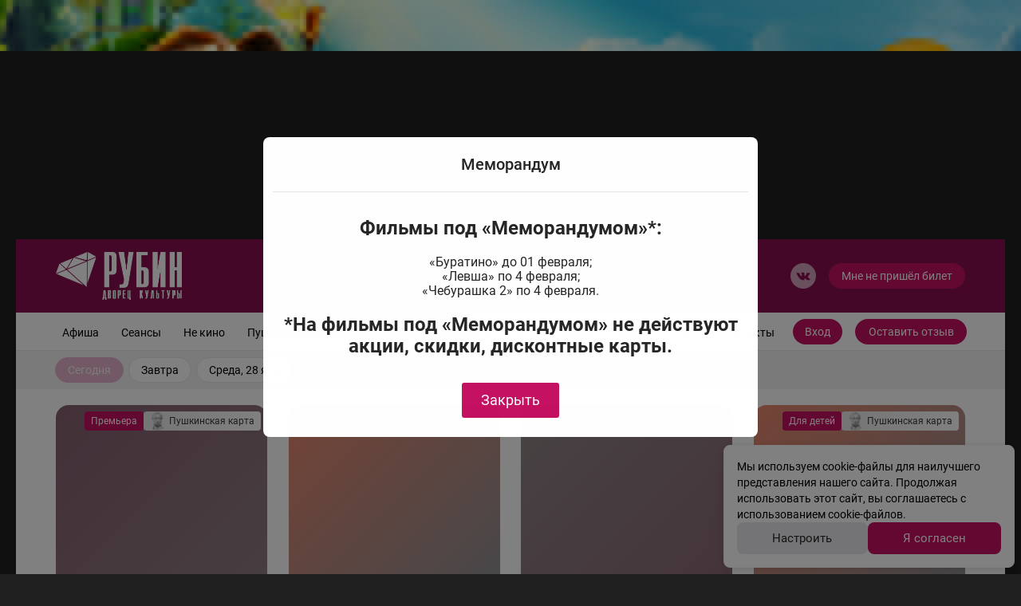

--- FILE ---
content_type: text/html
request_url: https://rubin-omsk.ru/filmbase/2736/
body_size: 965
content:
<!doctype html><html><head><meta charset="UTF-8"><meta name="viewport" content="width=device-width,initial-scale=1,maximum-scale=1,user-scalable=no"><meta name="apple-itunes-app" content=""><title>Кинотеатр «Рубин» Омск. Расписание сеансов, репертуар, афиша, билеты</title><meta class="meta-tag" data-type="name" name="description" content="Покупка билетов онлайн, выбор лучших мест в зале. Следите за новинками кино и специальными предложениями на нашем сайте"><base href="/"><link rel="icon" href="./img/favicon.png" type="image/x-icon"><script>window.kinokassaApiUrl = "https://kinokassa.kinoplan24.ru";
			window.kinowidgetBaseUrl = "kinowidget.kinoplan.ru";</script></head><body><div id="root"></div><script>(function(d,t,u,e,s){
			e=d.createElement(t);s=d.getElementsByTagName(t)[0];
			e.async=true;e.src=u+'?v='+Date.now();s.parentNode.insertBefore(e,s);
			})(document,'script','//kinowidget.kinoplan.ru/js/kinowidget.min.js');</script><script>window.kinositeSettings={token:'fTA0mkcBHc0VeOIndChCUMm7N85VmztV',};</script><script src="../common/chunks/vendor.min.e611874ae354ec1bffe4.js"></script><script src="../common/kinosite-main.min.f6d730ba268ec801d273.js"></script><script src="../common/common-styles.min.ce487c635a3b1256dac0.js"></script><script src="kinosite-module.min.f6a18b7fc18b30f637cf.js"></script><script src="current-cinema.min.3a013c50a4d4b34d2183.js"></script></body></html>

--- FILE ---
content_type: application/javascript
request_url: https://rubin-omsk.ru/kinosite-module.min.f6a18b7fc18b30f637cf.js
body_size: 139063
content:
!function(){var e,t,n,a,i,r={53915:function(e,t,n){"use strict";var a=n(87537),i=n.n(a),r=n(23645),l=n.n(r)()(i());l.push([e.id,'/*!\n  Ionicons, v2.0.0\n  Created by Ben Sperry for the Ionic Framework, http://ionicons.com/\n  https://twitter.com/benjsperry  https://twitter.com/ionicframework\n  MIT License: https://github.com/driftyco/ionicons\n\n  Android-style icons originally built by Google’s\n  Material Design Icons: https://github.com/google/material-design-icons\n  used under CC BY http://creativecommons.org/licenses/by/4.0/\n  Modified icons to fit ionicon’s grid from original.\n*/@font-face{font-family:"Ionicons";src:url("https://cdnjs.cloudflare.com/ajax/libs/ionicons/2.0.1/fonts/ionicons.eot?v=2.0.0");src:url("https://cdnjs.cloudflare.com/ajax/libs/ionicons/2.0.1/fonts/ionicons.eot?v=2.0.0#iefix") format("embedded-opentype"),url("https://cdnjs.cloudflare.com/ajax/libs/ionicons/2.0.1/fonts/ionicons.ttf?v=2.0.0") format("truetype"),url("https://cdnjs.cloudflare.com/ajax/libs/ionicons/2.0.1/fonts/ionicons.woff?v=2.0.0") format("woff"),url("https://cdnjs.cloudflare.com/ajax/libs/ionicons/2.0.1/fonts/ionicons.svg?v=2.0.0#Ionicons") format("svg");font-weight:normal;font-style:normal}.image-gallery-fullscreen-button::before,.image-gallery-play-button::before,.image-gallery-left-nav::before,.image-gallery-right-nav::before{display:inline-block;font-family:"Ionicons";speak:none;font-style:normal;font-weight:normal;font-variant:normal;text-transform:none;text-rendering:auto;line-height:1;-webkit-font-smoothing:antialiased;-moz-osx-font-smoothing:grayscale}.image-gallery{-webkit-user-select:none;-moz-user-select:none;-ms-user-select:none;-o-user-select:none;user-select:none;-webkit-tap-highlight-color:rgba(0,0,0,0)}.image-gallery.fullscreen-modal{background:#000;bottom:0;height:100%;left:0;position:fixed;right:0;top:0;width:100%;z-index:5}.image-gallery.fullscreen-modal .image-gallery-content{top:50%;-webkit-transform:translateY(-50%);-ms-transform:translateY(-50%);transform:translateY(-50%)}.image-gallery-content{position:relative;line-height:0;top:0}.image-gallery-content.fullscreen{background:#000}.image-gallery-content.fullscreen .image-gallery-slide{background:#000}.image-gallery-slide-wrapper{position:relative}.image-gallery-slide-wrapper.left,.image-gallery-slide-wrapper.right{display:inline-block;width:calc(100% - 113px)}@media(max-width: 768px){.image-gallery-slide-wrapper.left,.image-gallery-slide-wrapper.right{width:calc(100% - 84px)}}.image-gallery-slide-wrapper.image-gallery-rtl{direction:rtl}.image-gallery-fullscreen-button,.image-gallery-play-button,.image-gallery-left-nav,.image-gallery-right-nav{-webkit-appearance:none;-moz-appearance:none;appearance:none;background-color:rgba(0,0,0,0);border:0;cursor:pointer;outline:none;position:absolute;z-index:4}.image-gallery-fullscreen-button::before,.image-gallery-play-button::before,.image-gallery-left-nav::before,.image-gallery-right-nav::before{color:#fff;line-height:.7;text-shadow:0 2px 2px #1a1a1a;-webkit-transition:color .2s ease-out;transition:color .2s ease-out}.image-gallery-fullscreen-button:hover::before,.image-gallery-play-button:hover::before,.image-gallery-left-nav:hover::before,.image-gallery-right-nav:hover::before{color:#337ab7}@media(max-width: 768px){.image-gallery-fullscreen-button:hover::before,.image-gallery-play-button:hover::before,.image-gallery-left-nav:hover::before,.image-gallery-right-nav:hover::before{color:#fff}}.image-gallery-fullscreen-button,.image-gallery-play-button{bottom:0}.image-gallery-fullscreen-button::before,.image-gallery-play-button::before{font-size:2.7em;padding:15px 20px;text-shadow:0 1px 1px #1a1a1a}@media(max-width: 768px){.image-gallery-fullscreen-button::before,.image-gallery-play-button::before{font-size:2.4em}}@media(max-width: 480px){.image-gallery-fullscreen-button::before,.image-gallery-play-button::before{font-size:2em}}.image-gallery-fullscreen-button:hover::before,.image-gallery-play-button:hover::before{color:#fff;-webkit-transform:scale(1.1);-ms-transform:scale(1.1);transform:scale(1.1)}@media(max-width: 768px){.image-gallery-fullscreen-button:hover::before,.image-gallery-play-button:hover::before{-webkit-transform:none;-ms-transform:none;transform:none}}.image-gallery-fullscreen-button{right:0}.image-gallery-fullscreen-button::before{content:""}.image-gallery-fullscreen-button.active::before{content:""}.image-gallery-fullscreen-button.active:hover::before{-webkit-transform:scale(0.9);-ms-transform:scale(0.9);transform:scale(0.9)}.image-gallery-play-button{left:0}.image-gallery-play-button::before{content:""}.image-gallery-play-button.active::before{content:""}.image-gallery-left-nav,.image-gallery-right-nav{color:#fff;font-size:5em;padding:50px 15px;top:50%;-webkit-transform:translateY(-50%);-ms-transform:translateY(-50%);transform:translateY(-50%)}.image-gallery-left-nav[disabled],.image-gallery-right-nav[disabled]{cursor:disabled;opacity:.6;pointer-events:none}@media(max-width: 768px){.image-gallery-left-nav,.image-gallery-right-nav{font-size:3.4em;padding:20px 15px}}@media(max-width: 480px){.image-gallery-left-nav,.image-gallery-right-nav{font-size:2.4em;padding:0 15px}}.image-gallery-left-nav{left:0}.image-gallery-left-nav::before{content:""}.image-gallery-right-nav{right:0}.image-gallery-right-nav::before{content:""}.image-gallery-slides{line-height:0;overflow:hidden;position:relative;white-space:nowrap}.image-gallery-slide{background:#fff;left:0;position:absolute;top:0;width:100%}.image-gallery-slide.center{position:relative}.image-gallery-slide img{width:100%}.image-gallery-slide .image-gallery-description{background:rgba(0,0,0,.4);bottom:70px;color:#fff;left:0;line-height:1;padding:10px 20px;position:absolute;white-space:normal}@media(max-width: 768px){.image-gallery-slide .image-gallery-description{bottom:45px;font-size:.8em;padding:8px 15px}}.image-gallery-bullets{bottom:20px;left:0;margin:0 auto;position:absolute;right:0;width:80%;z-index:4}.image-gallery-bullets .image-gallery-bullets-container{margin:0;padding:0;text-align:center}.image-gallery-bullets .image-gallery-bullet{-webkit-appearance:none;-moz-appearance:none;appearance:none;background-color:rgba(0,0,0,0);border:1px solid #fff;border-radius:50%;-webkit-box-shadow:0 1px 0 #1a1a1a;box-shadow:0 1px 0 #1a1a1a;cursor:pointer;display:inline-block;margin:0 5px;outline:none;padding:5px}@media(max-width: 768px){.image-gallery-bullets .image-gallery-bullet{margin:0 3px;padding:3px}}@media(max-width: 480px){.image-gallery-bullets .image-gallery-bullet{padding:2.7px}}.image-gallery-bullets .image-gallery-bullet.active{background:#fff}.image-gallery-thumbnails-wrapper{position:relative}.image-gallery-thumbnails-wrapper.thumbnails-wrapper-rtl{direction:rtl}.image-gallery-thumbnails-wrapper.left,.image-gallery-thumbnails-wrapper.right{display:inline-block;vertical-align:top;width:108px}@media(max-width: 768px){.image-gallery-thumbnails-wrapper.left,.image-gallery-thumbnails-wrapper.right{width:81px}}.image-gallery-thumbnails-wrapper.left .image-gallery-thumbnails,.image-gallery-thumbnails-wrapper.right .image-gallery-thumbnails{height:100%;width:100%;left:0;padding:0;position:absolute;top:0}.image-gallery-thumbnails-wrapper.left .image-gallery-thumbnails .image-gallery-thumbnail,.image-gallery-thumbnails-wrapper.right .image-gallery-thumbnails .image-gallery-thumbnail{display:block;margin-right:0;padding:0}.image-gallery-thumbnails-wrapper.left .image-gallery-thumbnails .image-gallery-thumbnail+.image-gallery-thumbnail,.image-gallery-thumbnails-wrapper.right .image-gallery-thumbnails .image-gallery-thumbnail+.image-gallery-thumbnail{margin-left:0}.image-gallery-thumbnails-wrapper.left{margin-right:5px}@media(max-width: 768px){.image-gallery-thumbnails-wrapper.left{margin-right:3px}}.image-gallery-thumbnails-wrapper.right{margin-left:5px}@media(max-width: 768px){.image-gallery-thumbnails-wrapper.right{margin-left:3px}}.image-gallery-thumbnails{overflow:hidden;padding:5px 0}@media(max-width: 768px){.image-gallery-thumbnails{padding:3px 0}}.image-gallery-thumbnails .image-gallery-thumbnails-container{cursor:pointer;text-align:center;-webkit-transition:-webkit-transform .45s ease-out;transition:-webkit-transform .45s ease-out;transition:transform .45s ease-out;transition:transform .45s ease-out, -webkit-transform .45s ease-out;white-space:nowrap}.image-gallery-thumbnail{display:inline-block;border:4px solid rgba(0,0,0,0);-webkit-transition:border .3s ease-out;transition:border .3s ease-out;width:100px}@media(max-width: 768px){.image-gallery-thumbnail{border:3px solid rgba(0,0,0,0);width:75px}}.image-gallery-thumbnail+.image-gallery-thumbnail{margin-left:2px}.image-gallery-thumbnail .image-gallery-thumbnail-inner{position:relative}.image-gallery-thumbnail img{vertical-align:middle;width:100%}.image-gallery-thumbnail.active{border:4px solid #337ab7}@media(max-width: 768px){.image-gallery-thumbnail.active{border:3px solid #337ab7}}.image-gallery-thumbnail-label{-webkit-box-sizing:border-box;box-sizing:border-box;color:#fff;font-size:1em;left:0;line-height:1em;padding:5%;position:absolute;top:50%;text-shadow:1px 1px 0 #000;-webkit-transform:translateY(-50%);-ms-transform:translateY(-50%);transform:translateY(-50%);white-space:normal;width:100%}@media(max-width: 768px){.image-gallery-thumbnail-label{font-size:.8em;line-height:.8em}}.image-gallery-index{background:rgba(0,0,0,.4);color:#fff;line-height:1;padding:10px 20px;position:absolute;right:0;top:0;z-index:4}@media(max-width: 768px){.image-gallery-index{font-size:.8em;padding:5px 10px}}',"",{version:3,sources:["webpack://./node_modules/react-image-gallery/styles/css/image-gallery.css"],names:[],mappings:"AAAA;;;;;;;;;;CAUC,CAAC,WAAW,sBAAsB,CAAC,2FAA2F,CAAC,+bAA+b,CAAC,kBAAkB,CAAC,iBAAiB,CAAC,6IAA6I,oBAAoB,CAAC,sBAAsB,CAAC,UAAU,CAAC,iBAAiB,CAAC,kBAAkB,CAAC,mBAAmB,CAAC,mBAAmB,CAAC,mBAAmB,CAAC,aAAa,CAAC,kCAAkC,CAAC,iCAAiC,CAAC,eAAe,wBAAwB,CAAC,qBAAqB,CAAC,oBAAoB,CAAC,mBAAmB,CAAC,gBAAgB,CAAC,yCAAyC,CAAC,gCAAgC,eAAe,CAAC,QAAQ,CAAC,WAAW,CAAC,MAAM,CAAC,cAAc,CAAC,OAAO,CAAC,KAAK,CAAC,UAAU,CAAC,SAAS,CAAC,uDAAuD,OAAO,CAAC,kCAAkC,CAAC,8BAA8B,CAAC,0BAA0B,CAAC,uBAAuB,iBAAiB,CAAC,aAAa,CAAC,KAAK,CAAC,kCAAkC,eAAe,CAAC,uDAAuD,eAAe,CAAC,6BAA6B,iBAAiB,CAAC,qEAAqE,oBAAoB,CAAC,wBAAwB,CAAC,yBAAyB,qEAAqE,uBAAuB,CAAC,CAAC,+CAA+C,aAAa,CAAC,6GAA6G,uBAAuB,CAAC,oBAAoB,CAAC,eAAe,CAAC,8BAA8B,CAAC,QAAQ,CAAC,cAAc,CAAC,YAAY,CAAC,iBAAiB,CAAC,SAAS,CAAC,6IAA6I,UAAU,CAAC,cAAc,CAAC,6BAA6B,CAAC,qCAAqC,CAAC,6BAA6B,CAAC,qKAAqK,aAAa,CAAC,yBAAyB,qKAAqK,UAAU,CAAC,CAAC,4DAA4D,QAAQ,CAAC,4EAA4E,eAAe,CAAC,iBAAiB,CAAC,6BAA6B,CAAC,yBAAyB,4EAA4E,eAAe,CAAC,CAAC,yBAAyB,4EAA4E,aAAa,CAAC,CAAC,wFAAwF,UAAU,CAAC,4BAA4B,CAAC,wBAAwB,CAAC,oBAAoB,CAAC,yBAAyB,wFAAwF,sBAAsB,CAAC,kBAAkB,CAAC,cAAc,CAAC,CAAC,iCAAiC,OAAO,CAAC,yCAAyC,WAAW,CAAC,gDAAgD,WAAW,CAAC,sDAAsD,4BAA4B,CAAC,wBAAwB,CAAC,oBAAoB,CAAC,2BAA2B,MAAM,CAAC,mCAAmC,WAAW,CAAC,0CAA0C,WAAW,CAAC,iDAAiD,UAAU,CAAC,aAAa,CAAC,iBAAiB,CAAC,OAAO,CAAC,kCAAkC,CAAC,8BAA8B,CAAC,0BAA0B,CAAC,qEAAqE,eAAe,CAAC,UAAU,CAAC,mBAAmB,CAAC,yBAAyB,iDAAiD,eAAe,CAAC,iBAAiB,CAAC,CAAC,yBAAyB,iDAAiD,eAAe,CAAC,cAAc,CAAC,CAAC,wBAAwB,MAAM,CAAC,gCAAgC,WAAW,CAAC,yBAAyB,OAAO,CAAC,iCAAiC,WAAW,CAAC,sBAAsB,aAAa,CAAC,eAAe,CAAC,iBAAiB,CAAC,kBAAkB,CAAC,qBAAqB,eAAe,CAAC,MAAM,CAAC,iBAAiB,CAAC,KAAK,CAAC,UAAU,CAAC,4BAA4B,iBAAiB,CAAC,yBAAyB,UAAU,CAAC,gDAAgD,yBAAyB,CAAC,WAAW,CAAC,UAAU,CAAC,MAAM,CAAC,aAAa,CAAC,iBAAiB,CAAC,iBAAiB,CAAC,kBAAkB,CAAC,yBAAyB,gDAAgD,WAAW,CAAC,cAAc,CAAC,gBAAgB,CAAC,CAAC,uBAAuB,WAAW,CAAC,MAAM,CAAC,aAAa,CAAC,iBAAiB,CAAC,OAAO,CAAC,SAAS,CAAC,SAAS,CAAC,wDAAwD,QAAQ,CAAC,SAAS,CAAC,iBAAiB,CAAC,6CAA6C,uBAAuB,CAAC,oBAAoB,CAAC,eAAe,CAAC,8BAA8B,CAAC,qBAAqB,CAAC,iBAAiB,CAAC,kCAAkC,CAAC,0BAA0B,CAAC,cAAc,CAAC,oBAAoB,CAAC,YAAY,CAAC,YAAY,CAAC,WAAW,CAAC,yBAAyB,6CAA6C,YAAY,CAAC,WAAW,CAAC,CAAC,yBAAyB,6CAA6C,aAAa,CAAC,CAAC,oDAAoD,eAAe,CAAC,kCAAkC,iBAAiB,CAAC,yDAAyD,aAAa,CAAC,+EAA+E,oBAAoB,CAAC,kBAAkB,CAAC,WAAW,CAAC,yBAAyB,+EAA+E,UAAU,CAAC,CAAC,mIAAmI,WAAW,CAAC,UAAU,CAAC,MAAM,CAAC,SAAS,CAAC,iBAAiB,CAAC,KAAK,CAAC,qLAAqL,aAAa,CAAC,cAAc,CAAC,SAAS,CAAC,uOAAuO,aAAa,CAAC,uCAAuC,gBAAgB,CAAC,yBAAyB,uCAAuC,gBAAgB,CAAC,CAAC,wCAAwC,eAAe,CAAC,yBAAyB,wCAAwC,eAAe,CAAC,CAAC,0BAA0B,eAAe,CAAC,aAAa,CAAC,yBAAyB,0BAA0B,aAAa,CAAC,CAAC,8DAA8D,cAAc,CAAC,iBAAiB,CAAC,kDAAkD,CAAC,0CAA0C,CAAC,kCAAkC,CAAC,mEAAmE,CAAC,kBAAkB,CAAC,yBAAyB,oBAAoB,CAAC,8BAA8B,CAAC,sCAAsC,CAAC,8BAA8B,CAAC,WAAW,CAAC,yBAAyB,yBAAyB,8BAA8B,CAAC,UAAU,CAAC,CAAC,kDAAkD,eAAe,CAAC,wDAAwD,iBAAiB,CAAC,6BAA6B,qBAAqB,CAAC,UAAU,CAAC,gCAAgC,wBAAwB,CAAC,yBAAyB,gCAAgC,wBAAwB,CAAC,CAAC,+BAA+B,6BAA6B,CAAC,qBAAqB,CAAC,UAAU,CAAC,aAAa,CAAC,MAAM,CAAC,eAAe,CAAC,UAAU,CAAC,iBAAiB,CAAC,OAAO,CAAC,0BAA0B,CAAC,kCAAkC,CAAC,8BAA8B,CAAC,0BAA0B,CAAC,kBAAkB,CAAC,UAAU,CAAC,yBAAyB,+BAA+B,cAAc,CAAC,gBAAgB,CAAC,CAAC,qBAAqB,yBAAyB,CAAC,UAAU,CAAC,aAAa,CAAC,iBAAiB,CAAC,iBAAiB,CAAC,OAAO,CAAC,KAAK,CAAC,SAAS,CAAC,yBAAyB,qBAAqB,cAAc,CAAC,gBAAgB,CAAC",sourcesContent:['/*!\n  Ionicons, v2.0.0\n  Created by Ben Sperry for the Ionic Framework, http://ionicons.com/\n  https://twitter.com/benjsperry  https://twitter.com/ionicframework\n  MIT License: https://github.com/driftyco/ionicons\n\n  Android-style icons originally built by Google’s\n  Material Design Icons: https://github.com/google/material-design-icons\n  used under CC BY http://creativecommons.org/licenses/by/4.0/\n  Modified icons to fit ionicon’s grid from original.\n*/@font-face{font-family:"Ionicons";src:url("https://cdnjs.cloudflare.com/ajax/libs/ionicons/2.0.1/fonts/ionicons.eot?v=2.0.0");src:url("https://cdnjs.cloudflare.com/ajax/libs/ionicons/2.0.1/fonts/ionicons.eot?v=2.0.0#iefix") format("embedded-opentype"),url("https://cdnjs.cloudflare.com/ajax/libs/ionicons/2.0.1/fonts/ionicons.ttf?v=2.0.0") format("truetype"),url("https://cdnjs.cloudflare.com/ajax/libs/ionicons/2.0.1/fonts/ionicons.woff?v=2.0.0") format("woff"),url("https://cdnjs.cloudflare.com/ajax/libs/ionicons/2.0.1/fonts/ionicons.svg?v=2.0.0#Ionicons") format("svg");font-weight:normal;font-style:normal}.image-gallery-fullscreen-button::before,.image-gallery-play-button::before,.image-gallery-left-nav::before,.image-gallery-right-nav::before{display:inline-block;font-family:"Ionicons";speak:none;font-style:normal;font-weight:normal;font-variant:normal;text-transform:none;text-rendering:auto;line-height:1;-webkit-font-smoothing:antialiased;-moz-osx-font-smoothing:grayscale}.image-gallery{-webkit-user-select:none;-moz-user-select:none;-ms-user-select:none;-o-user-select:none;user-select:none;-webkit-tap-highlight-color:rgba(0,0,0,0)}.image-gallery.fullscreen-modal{background:#000;bottom:0;height:100%;left:0;position:fixed;right:0;top:0;width:100%;z-index:5}.image-gallery.fullscreen-modal .image-gallery-content{top:50%;-webkit-transform:translateY(-50%);-ms-transform:translateY(-50%);transform:translateY(-50%)}.image-gallery-content{position:relative;line-height:0;top:0}.image-gallery-content.fullscreen{background:#000}.image-gallery-content.fullscreen .image-gallery-slide{background:#000}.image-gallery-slide-wrapper{position:relative}.image-gallery-slide-wrapper.left,.image-gallery-slide-wrapper.right{display:inline-block;width:calc(100% - 113px)}@media(max-width: 768px){.image-gallery-slide-wrapper.left,.image-gallery-slide-wrapper.right{width:calc(100% - 84px)}}.image-gallery-slide-wrapper.image-gallery-rtl{direction:rtl}.image-gallery-fullscreen-button,.image-gallery-play-button,.image-gallery-left-nav,.image-gallery-right-nav{-webkit-appearance:none;-moz-appearance:none;appearance:none;background-color:rgba(0,0,0,0);border:0;cursor:pointer;outline:none;position:absolute;z-index:4}.image-gallery-fullscreen-button::before,.image-gallery-play-button::before,.image-gallery-left-nav::before,.image-gallery-right-nav::before{color:#fff;line-height:.7;text-shadow:0 2px 2px #1a1a1a;-webkit-transition:color .2s ease-out;transition:color .2s ease-out}.image-gallery-fullscreen-button:hover::before,.image-gallery-play-button:hover::before,.image-gallery-left-nav:hover::before,.image-gallery-right-nav:hover::before{color:#337ab7}@media(max-width: 768px){.image-gallery-fullscreen-button:hover::before,.image-gallery-play-button:hover::before,.image-gallery-left-nav:hover::before,.image-gallery-right-nav:hover::before{color:#fff}}.image-gallery-fullscreen-button,.image-gallery-play-button{bottom:0}.image-gallery-fullscreen-button::before,.image-gallery-play-button::before{font-size:2.7em;padding:15px 20px;text-shadow:0 1px 1px #1a1a1a}@media(max-width: 768px){.image-gallery-fullscreen-button::before,.image-gallery-play-button::before{font-size:2.4em}}@media(max-width: 480px){.image-gallery-fullscreen-button::before,.image-gallery-play-button::before{font-size:2em}}.image-gallery-fullscreen-button:hover::before,.image-gallery-play-button:hover::before{color:#fff;-webkit-transform:scale(1.1);-ms-transform:scale(1.1);transform:scale(1.1)}@media(max-width: 768px){.image-gallery-fullscreen-button:hover::before,.image-gallery-play-button:hover::before{-webkit-transform:none;-ms-transform:none;transform:none}}.image-gallery-fullscreen-button{right:0}.image-gallery-fullscreen-button::before{content:""}.image-gallery-fullscreen-button.active::before{content:""}.image-gallery-fullscreen-button.active:hover::before{-webkit-transform:scale(0.9);-ms-transform:scale(0.9);transform:scale(0.9)}.image-gallery-play-button{left:0}.image-gallery-play-button::before{content:""}.image-gallery-play-button.active::before{content:""}.image-gallery-left-nav,.image-gallery-right-nav{color:#fff;font-size:5em;padding:50px 15px;top:50%;-webkit-transform:translateY(-50%);-ms-transform:translateY(-50%);transform:translateY(-50%)}.image-gallery-left-nav[disabled],.image-gallery-right-nav[disabled]{cursor:disabled;opacity:.6;pointer-events:none}@media(max-width: 768px){.image-gallery-left-nav,.image-gallery-right-nav{font-size:3.4em;padding:20px 15px}}@media(max-width: 480px){.image-gallery-left-nav,.image-gallery-right-nav{font-size:2.4em;padding:0 15px}}.image-gallery-left-nav{left:0}.image-gallery-left-nav::before{content:""}.image-gallery-right-nav{right:0}.image-gallery-right-nav::before{content:""}.image-gallery-slides{line-height:0;overflow:hidden;position:relative;white-space:nowrap}.image-gallery-slide{background:#fff;left:0;position:absolute;top:0;width:100%}.image-gallery-slide.center{position:relative}.image-gallery-slide img{width:100%}.image-gallery-slide .image-gallery-description{background:rgba(0,0,0,.4);bottom:70px;color:#fff;left:0;line-height:1;padding:10px 20px;position:absolute;white-space:normal}@media(max-width: 768px){.image-gallery-slide .image-gallery-description{bottom:45px;font-size:.8em;padding:8px 15px}}.image-gallery-bullets{bottom:20px;left:0;margin:0 auto;position:absolute;right:0;width:80%;z-index:4}.image-gallery-bullets .image-gallery-bullets-container{margin:0;padding:0;text-align:center}.image-gallery-bullets .image-gallery-bullet{-webkit-appearance:none;-moz-appearance:none;appearance:none;background-color:rgba(0,0,0,0);border:1px solid #fff;border-radius:50%;-webkit-box-shadow:0 1px 0 #1a1a1a;box-shadow:0 1px 0 #1a1a1a;cursor:pointer;display:inline-block;margin:0 5px;outline:none;padding:5px}@media(max-width: 768px){.image-gallery-bullets .image-gallery-bullet{margin:0 3px;padding:3px}}@media(max-width: 480px){.image-gallery-bullets .image-gallery-bullet{padding:2.7px}}.image-gallery-bullets .image-gallery-bullet.active{background:#fff}.image-gallery-thumbnails-wrapper{position:relative}.image-gallery-thumbnails-wrapper.thumbnails-wrapper-rtl{direction:rtl}.image-gallery-thumbnails-wrapper.left,.image-gallery-thumbnails-wrapper.right{display:inline-block;vertical-align:top;width:108px}@media(max-width: 768px){.image-gallery-thumbnails-wrapper.left,.image-gallery-thumbnails-wrapper.right{width:81px}}.image-gallery-thumbnails-wrapper.left .image-gallery-thumbnails,.image-gallery-thumbnails-wrapper.right .image-gallery-thumbnails{height:100%;width:100%;left:0;padding:0;position:absolute;top:0}.image-gallery-thumbnails-wrapper.left .image-gallery-thumbnails .image-gallery-thumbnail,.image-gallery-thumbnails-wrapper.right .image-gallery-thumbnails .image-gallery-thumbnail{display:block;margin-right:0;padding:0}.image-gallery-thumbnails-wrapper.left .image-gallery-thumbnails .image-gallery-thumbnail+.image-gallery-thumbnail,.image-gallery-thumbnails-wrapper.right .image-gallery-thumbnails .image-gallery-thumbnail+.image-gallery-thumbnail{margin-left:0}.image-gallery-thumbnails-wrapper.left{margin-right:5px}@media(max-width: 768px){.image-gallery-thumbnails-wrapper.left{margin-right:3px}}.image-gallery-thumbnails-wrapper.right{margin-left:5px}@media(max-width: 768px){.image-gallery-thumbnails-wrapper.right{margin-left:3px}}.image-gallery-thumbnails{overflow:hidden;padding:5px 0}@media(max-width: 768px){.image-gallery-thumbnails{padding:3px 0}}.image-gallery-thumbnails .image-gallery-thumbnails-container{cursor:pointer;text-align:center;-webkit-transition:-webkit-transform .45s ease-out;transition:-webkit-transform .45s ease-out;transition:transform .45s ease-out;transition:transform .45s ease-out, -webkit-transform .45s ease-out;white-space:nowrap}.image-gallery-thumbnail{display:inline-block;border:4px solid rgba(0,0,0,0);-webkit-transition:border .3s ease-out;transition:border .3s ease-out;width:100px}@media(max-width: 768px){.image-gallery-thumbnail{border:3px solid rgba(0,0,0,0);width:75px}}.image-gallery-thumbnail+.image-gallery-thumbnail{margin-left:2px}.image-gallery-thumbnail .image-gallery-thumbnail-inner{position:relative}.image-gallery-thumbnail img{vertical-align:middle;width:100%}.image-gallery-thumbnail.active{border:4px solid #337ab7}@media(max-width: 768px){.image-gallery-thumbnail.active{border:3px solid #337ab7}}.image-gallery-thumbnail-label{-webkit-box-sizing:border-box;box-sizing:border-box;color:#fff;font-size:1em;left:0;line-height:1em;padding:5%;position:absolute;top:50%;text-shadow:1px 1px 0 #000;-webkit-transform:translateY(-50%);-ms-transform:translateY(-50%);transform:translateY(-50%);white-space:normal;width:100%}@media(max-width: 768px){.image-gallery-thumbnail-label{font-size:.8em;line-height:.8em}}.image-gallery-index{background:rgba(0,0,0,.4);color:#fff;line-height:1;padding:10px 20px;position:absolute;right:0;top:0;z-index:4}@media(max-width: 768px){.image-gallery-index{font-size:.8em;padding:5px 10px}}'],sourceRoot:""}]),t.Z=l},25515:function(e,t,n){"use strict";n.d(t,{$G:function(){return d},Cb:function(){return B},JY:function(){return x},SG:function(){return h},St:function(){return C},WI:function(){return g},Z:function(){return u},bf:function(){return w},fU:function(){return o},iA:function(){return b},j2:function(){return A},m9:function(){return s},nl:function(){return m},vC:function(){return f},wZ:function(){return p},zO:function(){return c}});var a=n(87537),i=n.n(a),r=n(23645),l=n.n(r)()(i());l.push([e.id,".Mh12G{display:-webkit-box;display:-ms-flexbox;display:flex}.lw6AK{-webkit-box-pack:start;-ms-flex-pack:start;justify-content:flex-start}.tNoUv{-webkit-box-pack:end;-ms-flex-pack:end;justify-content:flex-end}.XjzIK{-webkit-box-pack:center;-ms-flex-pack:center;justify-content:center}.C1E_g{-webkit-box-pack:justify;-ms-flex-pack:justify;justify-content:space-between}.hiaHc{-ms-flex-pack:distribute;justify-content:space-around}.eRM29{-webkit-box-align:start;-ms-flex-align:start;align-items:flex-start}.pYcUN{-webkit-box-align:end;-ms-flex-align:end;align-items:flex-end}.i8N7W{-webkit-box-align:center;-ms-flex-align:center;align-items:center}.By4Xu{-webkit-box-align:baseline;-ms-flex-align:baseline;align-items:baseline}.K7COE{-webkit-box-orient:horizontal;-webkit-box-direction:normal;-ms-flex-direction:row;flex-direction:row}.IKZXu{-webkit-box-orient:vertical;-webkit-box-direction:normal;-ms-flex-direction:column;flex-direction:column}.ADv50{-ms-flex-wrap:wrap;flex-wrap:wrap}.a860e{gap:var(--flex-gap)}.WD2RM{width:var(--flex-width)}.oTQnj{height:var(--flex-height)}","",{version:3,sources:["webpack://./src/css/Flex.module.scss"],names:[],mappings:"AAAA,OAAM,mBAAmB,CAAC,mBAAmB,CAAC,YAAY,CAAC,OAAyB,sBAAsB,CAAC,mBAAmB,CAAC,0BAA0B,CAAC,OAAuB,oBAAoB,CAAC,iBAAiB,CAAC,wBAAwB,CAAC,OAAsB,uBAAuB,CAAC,oBAAoB,CAAC,sBAAsB,CAAC,OAA4B,wBAAwB,CAAC,qBAAqB,CAAC,6BAA6B,CAAC,OAA2B,wBAAwB,CAAC,4BAA4B,CAAC,OAAqB,uBAAuB,CAAC,oBAAoB,CAAC,sBAAsB,CAAC,OAAmB,qBAAqB,CAAC,kBAAkB,CAAC,oBAAoB,CAAC,OAAkB,wBAAwB,CAAC,qBAAqB,CAAC,kBAAkB,CAAC,OAAoB,0BAA0B,CAAC,uBAAuB,CAAC,oBAAoB,CAAC,OAAc,6BAA6B,CAAC,4BAA4B,CAAC,sBAAsB,CAAC,kBAAkB,CAAC,OAAiB,2BAA2B,CAAC,4BAA4B,CAAC,yBAAyB,CAAC,qBAAqB,CAAC,OAAU,kBAAkB,CAAC,cAAc,CAAC,OAAK,mBAAmB,CAAC,OAAO,uBAAuB,CAAC,OAAQ,yBAAyB",sourcesContent:[".flex{display:-webkit-box;display:-ms-flexbox;display:flex}.justifyContentFlexStart{-webkit-box-pack:start;-ms-flex-pack:start;justify-content:flex-start}.justifyContentFlexEnd{-webkit-box-pack:end;-ms-flex-pack:end;justify-content:flex-end}.justifyContentCenter{-webkit-box-pack:center;-ms-flex-pack:center;justify-content:center}.justifyContentSpaceBetween{-webkit-box-pack:justify;-ms-flex-pack:justify;justify-content:space-between}.justifyContentSpaceAround{-ms-flex-pack:distribute;justify-content:space-around}.alignItemsFlexStart{-webkit-box-align:start;-ms-flex-align:start;align-items:flex-start}.alignItemsFlexEnd{-webkit-box-align:end;-ms-flex-align:end;align-items:flex-end}.alignItemsCenter{-webkit-box-align:center;-ms-flex-align:center;align-items:center}.alignItemsBaseline{-webkit-box-align:baseline;-ms-flex-align:baseline;align-items:baseline}.directionRow{-webkit-box-orient:horizontal;-webkit-box-direction:normal;-ms-flex-direction:row;flex-direction:row}.directionColumn{-webkit-box-orient:vertical;-webkit-box-direction:normal;-ms-flex-direction:column;flex-direction:column}.wrapWrap{-ms-flex-wrap:wrap;flex-wrap:wrap}.gap{gap:var(--flex-gap)}.width{width:var(--flex-width)}.height{height:var(--flex-height)}"],sourceRoot:""}]);var o="Mh12G",s="lw6AK",c="tNoUv",A="XjzIK",d="C1E_g",m="hiaHc",C="eRM29",u="pYcUN",p="i8N7W",f="By4Xu",g="K7COE",b="IKZXu",x="ADv50",h="a860e",w="WD2RM",B="oTQnj";t.ZP=l},43356:function(e,t,n){"use strict";n.d(t,{DK:function(){return d},ZQ:function(){return A},t:function(){return s},tf:function(){return c},vp:function(){return o}});var a=n(87537),i=n.n(a),r=n(23645),l=n.n(r)()(i());l.push([e.id,".AtFcR{display:-webkit-box;display:-ms-flexbox;display:flex;-webkit-column-gap:16px;-moz-column-gap:16px;column-gap:16px}.cICcn{width:16px;height:16px;-ms-flex-negative:0;flex-shrink:0;-ms-flex-item-align:center;align-self:center;border-radius:4px;border-color:#ebebeb}.NXnBU{cursor:pointer;text-decoration:underline;color:#727276}.AtFcR.e6ipn{margin-bottom:25px;font-size:12px;line-height:16px}.AtFcR.e6ipn a{text-decoration:none;color:-webkit-link}.L2YdC{overflow-y:auto;border-top:1px solid #c7c7cd}.f1FtB{padding:0;max-width:100%;width:90vw;height:85vh;background-color:#fff;border:none;border-radius:8px}@media only screen and (max-width: 767px){.f1FtB{width:100vw;height:100vh}}","",{version:3,sources:["webpack://./src/css/LawDocuments.module.scss"],names:[],mappings:"AAAA,OAAc,mBAAmB,CAAC,mBAAmB,CAAC,YAAY,CAAC,uBAAuB,CAAC,oBAAoB,CAAC,eAAe,CAAC,OAAuB,UAAU,CAAC,WAAW,CAAC,mBAAmB,CAAC,aAAa,CAAC,0BAA0B,CAAC,iBAAiB,CAAC,iBAAiB,CAAC,oBAAoB,CAAC,OAAmB,cAAc,CAAC,yBAAyB,CAAC,aAAa,CAAC,aAAiC,kBAAkB,CAAC,cAAc,CAAC,gBAAgB,CAAC,eAAmC,oBAAoB,CAAC,kBAAkB,CAAC,OAAsB,eAAe,CAAC,4BAA4B,CAAC,OAAmB,SAAS,CAAC,cAAc,CAAC,UAAU,CAAC,WAAW,CAAC,qBAAqB,CAAC,WAAW,CAAC,iBAAiB,CAAC,0CAA0C,OAAmB,WAAW,CAAC,YAAY,CAAC",sourcesContent:[".lawDocuments{display:-webkit-box;display:-ms-flexbox;display:flex;-webkit-column-gap:16px;-moz-column-gap:16px;column-gap:16px}.lawDocuments_checkbox{width:16px;height:16px;-ms-flex-negative:0;flex-shrink:0;-ms-flex-item-align:center;align-self:center;border-radius:4px;border-color:#ebebeb}.lawDocuments_link{cursor:pointer;text-decoration:underline;color:#727276}.lawDocuments.lawDocumentsRefund{margin-bottom:25px;font-size:12px;line-height:16px}.lawDocuments.lawDocumentsRefund a{text-decoration:none;color:-webkit-link}.lawDocuments_content{overflow-y:auto;border-top:1px solid #c7c7cd}.lawDocumentsPopup{padding:0;max-width:100%;width:90vw;height:85vh;background-color:#fff;border:none;border-radius:8px}@media only screen and (max-width: 767px){.lawDocumentsPopup{width:100vw;height:100vh}}"],sourceRoot:""}]);var o="AtFcR",s="cICcn",c="NXnBU",A="e6ipn",d="f1FtB";t.ZP=l},63003:function(e,t,n){"use strict";n.d(t,{AF:function(){return s},cK:function(){return c},ix:function(){return o}});var a=n(87537),i=n.n(a),r=n(23645),l=n.n(r)()(i());l.push([e.id,"","",{version:3,sources:[],names:[],mappings:"",sourceRoot:""}]);var o="#fff",s="#262626",c="--accent";t.ZP=l},58607:function(e,t,n){"use strict";n.d(t,{Uy:function(){return m},Zz:function(){return A},gt:function(){return d},h:function(){return c},kg:function(){return s},vR:function(){return o}});var a=n(87537),i=n.n(a),r=n(23645),l=n.n(r)()(i());l.push([e.id,".CHvCR{row-gap:30px;-webkit-column-gap:2.33918128%;-moz-column-gap:2.33918128%;column-gap:2.33918128%;overflow-x:auto;-ms-flex-wrap:nowrap;flex-wrap:nowrap;scrollbar-width:thin;scroll-behavior:smooth;-webkit-box-align:stretch;-ms-flex-align:stretch;align-items:stretch;-ms-scroll-snap-type:x mandatory;scroll-snap-type:x mandatory;-ms-overflow-style:none;scrollbar-width:none;margin-bottom:32px}.CHvCR>*{margin:0;-ms-flex-negative:0;flex-shrink:0}@media only screen and (max-width: 767px){.CHvCR{scrollbar-width:auto;scrollbar-color:rgb(var(--accent)) #e7e7ec}}.pER0p{font-weight:500;font-size:1.5rem;margin:16px 0;line-height:32px}.kSYJR{position:relative}.FPoBF{position:absolute;z-index:1;top:0;bottom:0;display:-webkit-box;display:-ms-flexbox;display:flex}.adYTQ{z-index:1;padding:10px;-webkit-transition:background-color .5s linear;transition:background-color .5s linear}.adYTQ:hover{cursor:pointer}.FPoBF svg{width:50px;height:50px;border-radius:50%;background-color:#fff;border:1px solid #f2f2f5;fill:#b0b0b6;z-index:1;position:relative;top:162px}@media only screen and (max-width: 767px){.FPoBF svg{top:75px}}.cOa1c{right:0}.cOa1c::before{background-image:-webkit-gradient(linear, right top, left top, color-stop(10%, rgba(255, 255, 255, 0.768627451)), to(transparent));background-image:linear-gradient(-90deg, rgba(255, 255, 255, 0.768627451) 10%, transparent)}","",{version:3,sources:["webpack://./src/css/grouped-releases.module.scss"],names:[],mappings:"AAAA,OAA0B,YAAY,CAAC,8BAA8B,CAAC,2BAA2B,CAAC,sBAAsB,CAAC,eAAe,CAAC,oBAAoB,CAAC,gBAAgB,CAAC,oBAAoB,CAAC,sBAAsB,CAAC,yBAAyB,CAAC,sBAAsB,CAAC,mBAAmB,CAAC,gCAAgC,CAAC,4BAA4B,CAAC,uBAAuB,CAAC,oBAAoB,CAAC,kBAAkB,CAAC,SAA4B,QAAQ,CAAC,mBAAmB,CAAC,aAAa,CAAC,0CAA0C,OAA0B,oBAAoB,CAAC,0CAA0C,CAAC,CAAC,OAAY,eAAe,CAAC,gBAAgB,CAAC,aAAa,CAAC,gBAAgB,CAAC,OAAc,iBAAiB,CAAC,OAAsB,iBAAiB,CAAC,SAAS,CAAC,KAAK,CAAC,QAAQ,CAAC,mBAAmB,CAAC,mBAAmB,CAAC,YAAY,CAAC,OAAiC,SAAS,CAAC,YAAY,CAAC,8CAA8C,CAAC,sCAAsC,CAAC,aAAuC,cAAc,CAAC,WAA0B,UAAU,CAAC,WAAW,CAAC,iBAAiB,CAAC,qBAAqB,CAAC,wBAAwB,CAAC,YAAY,CAAC,SAAS,CAAC,iBAAiB,CAAC,SAAS,CAAC,0CAA0C,WAA0B,QAAQ,CAAC,CAAC,OAA2B,OAAO,CAAC,eAAmC,kIAAkI,CAAC,2FAA2F",sourcesContent:[".releasesContainerGrouped{row-gap:30px;-webkit-column-gap:2.33918128%;-moz-column-gap:2.33918128%;column-gap:2.33918128%;overflow-x:auto;-ms-flex-wrap:nowrap;flex-wrap:nowrap;scrollbar-width:thin;scroll-behavior:smooth;-webkit-box-align:stretch;-ms-flex-align:stretch;align-items:stretch;-ms-scroll-snap-type:x mandatory;scroll-snap-type:x mandatory;-ms-overflow-style:none;scrollbar-width:none;margin-bottom:32px}.releasesContainerGrouped>*{margin:0;-ms-flex-negative:0;flex-shrink:0}@media only screen and (max-width: 767px){.releasesContainerGrouped{scrollbar-width:auto;scrollbar-color:rgb(var(--accent)) #e7e7ec}}.groupTitle{font-weight:500;font-size:1.5rem;margin:16px 0;line-height:32px}.groupContent{position:relative}.releasesScrollButton{position:absolute;z-index:1;top:0;bottom:0;display:-webkit-box;display:-ms-flexbox;display:flex}.releasesScrollButtonIconWrapper{z-index:1;padding:10px;-webkit-transition:background-color .5s linear;transition:background-color .5s linear}.releasesScrollButtonIconWrapper:hover{cursor:pointer}.releasesScrollButton svg{width:50px;height:50px;border-radius:50%;background-color:#fff;border:1px solid #f2f2f5;fill:#b0b0b6;z-index:1;position:relative;top:162px}@media only screen and (max-width: 767px){.releasesScrollButton svg{top:75px}}.releasesScrollButtonRight{right:0}.releasesScrollButtonRight::before{background-image:-webkit-gradient(linear, right top, left top, color-stop(10%, rgba(255, 255, 255, 0.768627451)), to(transparent));background-image:linear-gradient(-90deg, rgba(255, 255, 255, 0.768627451) 10%, transparent)}"],sourceRoot:""}]);var o="CHvCR",s="pER0p",c="kSYJR",A="FPoBF",d="adYTQ",m="cOa1c";t.ZP=l},82321:function(e,t,n){"use strict";n.d(t,{$i:function(){return o},Bx:function(){return A},N$:function(){return d},R9:function(){return c},T1:function(){return s},aK:function(){return m}});var a=n(87537),i=n.n(a),r=n(23645),l=n.n(r)()(i());l.push([e.id,".slider__image--with-pointer{cursor:pointer}.TFdIJ{width:100%;display:-webkit-box;display:-ms-flexbox;display:flex;background-color:#262626;position:relative}.COPzn{display:-webkit-box;display:-ms-flexbox;display:flex;-webkit-box-pack:center;-ms-flex-pack:center;justify-content:center;-webkit-box-align:center;-ms-flex-align:center;align-items:center;-webkit-column-gap:4px;-moz-column-gap:4px;column-gap:4px;position:absolute;z-index:1;top:16px;left:16px;padding:4px 8px;border-radius:6px;font-size:.875rem;border:rgba(255,255,255,.2) 1px solid;background-color:rgba(0,0,0,.4);-webkit-backdrop-filter:blur(4px);backdrop-filter:blur(4px);cursor:pointer;color:#fff;-webkit-transition:all .3s linear;transition:all .3s linear}.COPzn:hover{background-color:rgb(var(--accent));border-color:rgba(var(--accent-plus), 0.2);color:rgb(var(--accent-plus))}.COPzn img{width:20px;height:20px;-webkit-filter:grayscale(1);filter:grayscale(1)}.k1I8i{width:500px;margin:0 10px;max-width:calc(100% - 20px);background:#fff;color:#262626;border-radius:8px;padding:24px}.IYACE{font-size:1.25rem;margin:0}.mbVd3{display:-webkit-box;display:-ms-flexbox;display:flex;-webkit-box-pack:justify;-ms-flex-pack:justify;justify-content:space-between;-webkit-box-align:center;-ms-flex-align:center;align-items:center;margin-bottom:24px}.LEAxy{word-wrap:break-word}.k1I8i .popup__exit{position:static}","",{version:3,sources:["webpack://./src/css/imageGallery.module.scss"],names:[],mappings:"AAAA,6BAAsC,cAAc,CAAC,OAAQ,UAAU,CAAC,mBAAmB,CAAC,mBAAmB,CAAC,YAAY,CAAC,wBAAwB,CAAC,iBAAiB,CAAC,OAA8B,mBAAmB,CAAC,mBAAmB,CAAC,YAAY,CAAC,uBAAuB,CAAC,oBAAoB,CAAC,sBAAsB,CAAC,wBAAwB,CAAC,qBAAqB,CAAC,kBAAkB,CAAC,sBAAsB,CAAC,mBAAmB,CAAC,cAAc,CAAC,iBAAiB,CAAC,SAAS,CAAC,QAAQ,CAAC,SAAS,CAAC,eAAe,CAAC,iBAAiB,CAAC,iBAAiB,CAAC,qCAAqC,CAAC,+BAA+B,CAAC,iCAAiC,CAAC,yBAAyB,CAAC,cAAc,CAAC,UAAU,CAAC,iCAAiC,CAAC,yBAAyB,CAAC,aAAoC,mCAAmC,CAAC,0CAA0C,CAAC,6BAA6B,CAAC,WAAkC,UAAU,CAAC,WAAW,CAAC,2BAA2B,CAAC,mBAAmB,CAAC,OAAqB,WAAW,CAAC,aAAa,CAAC,2BAA2B,CAAC,eAAe,CAAC,aAAa,CAAC,iBAAiB,CAAC,YAAY,CAAC,OAA0B,iBAAiB,CAAC,QAAQ,CAAC,OAA2B,mBAAmB,CAAC,mBAAmB,CAAC,YAAY,CAAC,wBAAwB,CAAC,qBAAqB,CAAC,6BAA6B,CAAC,wBAAwB,CAAC,qBAAqB,CAAC,kBAAkB,CAAC,kBAAkB,CAAC,OAA4B,oBAAoB,CAAC,oBAA2C,eAAe",sourcesContent:[":global(.slider__image--with-pointer){cursor:pointer}.slider{width:100%;display:-webkit-box;display:-ms-flexbox;display:flex;background-color:#262626;position:relative}.sliderAboutAdvertisementLink{display:-webkit-box;display:-ms-flexbox;display:flex;-webkit-box-pack:center;-ms-flex-pack:center;justify-content:center;-webkit-box-align:center;-ms-flex-align:center;align-items:center;-webkit-column-gap:4px;-moz-column-gap:4px;column-gap:4px;position:absolute;z-index:1;top:16px;left:16px;padding:4px 8px;border-radius:6px;font-size:.875rem;border:rgba(255,255,255,.2) 1px solid;background-color:rgba(0,0,0,.4);-webkit-backdrop-filter:blur(4px);backdrop-filter:blur(4px);cursor:pointer;color:#fff;-webkit-transition:all .3s linear;transition:all .3s linear}.sliderAboutAdvertisementLink:hover{background-color:rgb(var(--accent));border-color:rgba(var(--accent-plus), 0.2);color:rgb(var(--accent-plus))}.sliderAboutAdvertisementLink img{width:20px;height:20px;-webkit-filter:grayscale(1);filter:grayscale(1)}.advertisementsPopup{width:500px;margin:0 10px;max-width:calc(100% - 20px);background:#fff;color:#262626;border-radius:8px;padding:24px}.advertisementsPopupTitle{font-size:1.25rem;margin:0}.advertisementsPopupHeader{display:-webkit-box;display:-ms-flexbox;display:flex;-webkit-box-pack:justify;-ms-flex-pack:justify;justify-content:space-between;-webkit-box-align:center;-ms-flex-align:center;align-items:center;margin-bottom:24px}.advertisementsPopupContent{word-wrap:break-word}.advertisementsPopup :global(.popup__exit){position:static}"],sourceRoot:""}]);var o="TFdIJ",s="COPzn",c="k1I8i",A="IYACE",d="mbVd3",m="LEAxy";t.ZP=l},92698:function(e,t,n){"use strict";n.d(t,{Fh:function(){return s},Jn:function(){return u},PA:function(){return o},Un:function(){return c},VR:function(){return C},cu:function(){return d},ew:function(){return p},v0:function(){return m},v1:function(){return A}});var a=n(87537),i=n.n(a),r=n(23645),l=n.n(r)()(i());l.push([e.id,"div.Mq8md{display:-webkit-box;display:-ms-flexbox;display:flex;-webkit-box-orient:vertical;-webkit-box-direction:normal;-ms-flex-direction:column;flex-direction:column;gap:40px;background-color:#000;pointer-events:none;padding-left:24px;padding-right:24px;padding-bottom:24px}div.Mq8md .main-header{height:auto}.ZJJ3j{margin:auto;margin-top:0}.HM65X{padding:24px;background-color:#f5f5f5;border-radius:16px;-webkit-box-flex:1;-ms-flex-positive:1;flex-grow:1;display:-webkit-box;display:-ms-flexbox;display:flex;gap:16px}.gsEDa{display:-webkit-box;display:-ms-flexbox;display:flex;-webkit-box-orient:vertical;-webkit-box-direction:normal;-ms-flex-direction:column;flex-direction:column;-webkit-box-flex:1;-ms-flex-positive:1;flex-grow:1;gap:16px}.or2ve{display:-webkit-box;display:-ms-flexbox;display:flex;-ms-flex-wrap:wrap;flex-wrap:wrap;gap:8px}.B9C9v{display:-webkit-box;display:-ms-flexbox;display:flex;gap:12px;-webkit-box-align:center;-ms-flex-align:center;align-items:center;color:#fff;-ms-flex-wrap:wrap;flex-wrap:wrap}.Xap3k .releases-item{margin:0}.Xap3k .releases-item-description__title{display:none}.Hql65{font-weight:600;font-size:24px;line-height:32px}.qOvQ1{border-radius:8px;padding:12px 69px;font-size:16px;font-weight:400;height:48px}","",{version:3,sources:["webpack://./src/css/kinosite-settings.module.scss"],names:[],mappings:"AAAA,UAAmB,mBAAmB,CAAC,mBAAmB,CAAC,YAAY,CAAC,2BAA2B,CAAC,4BAA4B,CAAC,yBAAyB,CAAC,qBAAqB,CAAC,QAAQ,CAAC,qBAAqB,CAAC,mBAAmB,CAAC,iBAAiB,CAAC,kBAAkB,CAAC,mBAAmB,CAAC,uBAAyC,WAAW,CAAC,OAAgB,WAAW,CAAC,YAAY,CAAC,OAAqB,YAAY,CAAC,wBAAwB,CAAC,kBAAkB,CAAC,kBAAkB,CAAC,mBAAmB,CAAC,WAAW,CAAC,mBAAmB,CAAC,mBAAmB,CAAC,YAAY,CAAC,QAAQ,CAAC,OAAsB,mBAAmB,CAAC,mBAAmB,CAAC,YAAY,CAAC,2BAA2B,CAAC,4BAA4B,CAAC,yBAAyB,CAAC,qBAAqB,CAAC,kBAAkB,CAAC,mBAAmB,CAAC,WAAW,CAAC,QAAQ,CAAC,OAAgB,mBAAmB,CAAC,mBAAmB,CAAC,YAAY,CAAC,kBAAkB,CAAC,cAAc,CAAC,OAAO,CAAC,OAAe,mBAAmB,CAAC,mBAAmB,CAAC,YAAY,CAAC,QAAQ,CAAC,wBAAwB,CAAC,qBAAqB,CAAC,kBAAkB,CAAC,UAAU,CAAC,kBAAkB,CAAC,cAAc,CAAC,sBAA4C,QAAQ,CAAC,yCAA+D,YAAY,CAAC,OAAc,eAAe,CAAC,cAAc,CAAC,gBAAgB,CAAC,OAAe,iBAAiB,CAAC,iBAAiB,CAAC,cAAc,CAAC,eAAe,CAAC,WAAW",sourcesContent:["div.previewWrapper{display:-webkit-box;display:-ms-flexbox;display:flex;-webkit-box-orient:vertical;-webkit-box-direction:normal;-ms-flex-direction:column;flex-direction:column;gap:40px;background-color:#000;pointer-events:none;padding-left:24px;padding-right:24px;padding-bottom:24px}div.previewWrapper :global(.main-header){height:auto}.contentWrapper{margin:auto;margin-top:0}.contentInnerWrapper{padding:24px;background-color:#f5f5f5;border-radius:16px;-webkit-box-flex:1;-ms-flex-positive:1;flex-grow:1;display:-webkit-box;display:-ms-flexbox;display:flex;gap:16px}.middleSectionWrapper{display:-webkit-box;display:-ms-flexbox;display:flex;-webkit-box-orient:vertical;-webkit-box-direction:normal;-ms-flex-direction:column;flex-direction:column;-webkit-box-flex:1;-ms-flex-positive:1;flex-grow:1;gap:16px}.seancesWrapper{display:-webkit-box;display:-ms-flexbox;display:flex;-ms-flex-wrap:wrap;flex-wrap:wrap;gap:8px}.releaseBadges{display:-webkit-box;display:-ms-flexbox;display:flex;gap:12px;-webkit-box-align:center;-ms-flex-align:center;align-items:center;color:#fff;-ms-flex-wrap:wrap;flex-wrap:wrap}.releaseItemWrapper :global(.releases-item){margin:0}.releaseItemWrapper :global(.releases-item-description__title){display:none}.releaseTitle{font-weight:600;font-size:24px;line-height:32px}.releaseButton{border-radius:8px;padding:12px 69px;font-size:16px;font-weight:400;height:48px}"],sourceRoot:""}]);var o="Mq8md",s="ZJJ3j",c="HM65X",A="gsEDa",d="or2ve",m="B9C9v",C="Xap3k",u="Hql65",p="qOvQ1";t.ZP=l},95815:function(e,t,n){"use strict";n.d(t,{Af:function(){return R},B5:function(){return p},Dm:function(){return u},Eq:function(){return A},FW:function(){return C},Fs:function(){return d},H7:function(){return c},Hm:function(){return k},Mv:function(){return D},NB:function(){return B},Rz:function(){return y},TQ:function(){return N},UD:function(){return E},VH:function(){return s},Vd:function(){return m},W3:function(){return P},WL:function(){return v},XT:function(){return T},_$:function(){return o},aI:function(){return L},b$:function(){return j},bV:function(){return b},cU:function(){return S},d:function(){return H},eb:function(){return U},iF:function(){return M},nr:function(){return h},ot:function(){return _},pX:function(){return O},q8:function(){return f},qR:function(){return I},x8:function(){return w},xh:function(){return x},ys:function(){return g},yz:function(){return Z}});var a=n(87537),i=n.n(a),r=n(23645),l=n.n(r)()(i());l.push([e.id,'p,h3{margin:0}.CBb3H{min-height:100vh;background-color:#000;color:#fff}.Onie_,.Y4L8M,.UvQKx{-webkit-box-sizing:content-box;box-sizing:content-box;max-width:1216px;margin:auto}.OgAhV{position:relative;display:-webkit-box;display:-ms-flexbox;display:flex;-webkit-box-orient:vertical;-webkit-box-direction:normal;-ms-flex-direction:column;flex-direction:column;-webkit-box-pack:end;-ms-flex-pack:end;justify-content:flex-end;-webkit-box-align:center;-ms-flex-align:center;align-items:center;padding:16px 0 24px;background-size:cover;background-position:center top;background-repeat:no-repeat;background-image:var(--landing-poster-url);min-height:100vh}@media only screen and (max-width: 767px){.OgAhV{background-position:center;background-image:var(--landing-poster-url-mobile)}}@media only screen and (max-width: 543px){.OgAhV{aspect-ratio:15/25;min-height:unset}}.OgAhV::after{content:"";position:absolute;bottom:0;left:0;right:0;height:400px;background:-webkit-gradient(linear, left top, left bottom, from(rgba(0, 0, 0, 0)), to(rgb(0, 0, 0)));background:linear-gradient(180deg, rgba(0, 0, 0, 0) 0%, rgb(0, 0, 0) 100%);pointer-events:none}.pdvEn{position:relative;z-index:1;display:-webkit-box;display:-ms-flexbox;display:flex;-webkit-box-orient:vertical;-webkit-box-direction:normal;-ms-flex-direction:column;flex-direction:column;-webkit-box-align:center;-ms-flex-align:center;align-items:center;gap:32px}.cII9_{display:-webkit-box;display:-ms-flexbox;display:flex;-webkit-box-orient:vertical;-webkit-box-direction:normal;-ms-flex-direction:column;flex-direction:column;-webkit-box-align:center;-ms-flex-align:center;align-items:center;gap:8px}.Ys1ry{display:-webkit-box;display:-ms-flexbox;display:flex;-webkit-box-pack:center;-ms-flex-pack:center;justify-content:center;-webkit-box-align:center;-ms-flex-align:center;align-items:center;padding:16px 32px;background:rgba(32,32,32,.64);border:1px solid rgba(235,235,235,.16);border-radius:16px;-webkit-backdrop-filter:blur(32px);backdrop-filter:blur(32px);-webkit-transform:rotate(-4deg);-ms-transform:rotate(-4deg);transform:rotate(-4deg);-webkit-user-select:none;-moz-user-select:none;-ms-user-select:none;user-select:none;font-weight:500;font-size:16px;line-height:1.5}@media only screen and (max-width: 767px){.Ys1ry{padding:12px 24px}}.xcltC{width:640px;height:auto;max-width:100%}@media only screen and (max-width: 767px){.xcltC{width:420px}}@media only screen and (max-width: 543px){.xcltC{width:320px}}.qYbLs{display:-webkit-box;display:-ms-flexbox;display:flex;-webkit-box-pack:center;-ms-flex-pack:center;justify-content:center;-webkit-box-align:center;-ms-flex-align:center;align-items:center;gap:24px}@media only screen and (max-width: 543px){.qYbLs{gap:16px}}.s_ji9{height:32px}.rlhG5{height:32px}.f_Ptf{display:-webkit-box;display:-ms-flexbox;display:flex;gap:8px}@media only screen and (max-width: 767px){.f_Ptf{-webkit-box-orient:vertical;-webkit-box-direction:normal;-ms-flex-direction:column;flex-direction:column;width:100%}}.lfhN6{display:-webkit-box;display:-ms-flexbox;display:flex;-webkit-box-pack:center;-ms-flex-pack:center;justify-content:center;-webkit-box-align:center;-ms-flex-align:center;align-items:center;gap:8px;padding:16px 24px;width:240px;background:var(--accent-plus);border:none;border-radius:16px;color:#fff;font-weight:500;font-size:16px;line-height:1.5;cursor:pointer;-webkit-transition:opacity .2s ease;transition:opacity .2s ease}.lfhN6:hover{opacity:.9}@media only screen and (max-width: 767px){.lfhN6{width:100%}}.D6LON{display:-webkit-box;display:-ms-flexbox;display:flex;-webkit-box-pack:center;-ms-flex-pack:center;justify-content:center;-webkit-box-align:center;-ms-flex-align:center;align-items:center;gap:12px;padding:16px 24px;width:240px;background:rgba(0,0,0,0);border:1px solid rgba(235,235,235,.16);border-radius:16px;color:#fff;font-weight:500;font-size:16px;line-height:1.5;cursor:pointer;-webkit-transition:background-color .2s ease;transition:background-color .2s ease}.D6LON:hover{background:rgba(255,255,255,.05)}@media only screen and (max-width: 767px){.D6LON{width:100%}}.AV6EG{width:24px;height:24px;fill:currentColor}.Y4L8M{display:-webkit-box;display:-ms-flexbox;display:flex;-webkit-box-pack:center;-ms-flex-pack:center;justify-content:center;gap:40px;padding:40px;background:#000}@media only screen and (max-width: 991px){.Y4L8M{-webkit-box-orient:vertical;-webkit-box-direction:normal;-ms-flex-direction:column;flex-direction:column;padding:24px}}.OY5KQ{display:-webkit-box;display:-ms-flexbox;display:flex;gap:64px;max-width:1200px;width:100%}@media only screen and (max-width: 991px){.OY5KQ{-webkit-box-orient:vertical;-webkit-box-direction:normal;-ms-flex-direction:column;flex-direction:column;gap:40px}}.TFHc2{-webkit-box-flex:1;-ms-flex:1;flex:1;display:-webkit-box;display:-ms-flexbox;display:flex;-webkit-box-orient:vertical;-webkit-box-direction:normal;-ms-flex-direction:column;flex-direction:column;gap:12px}.CaNPx{font-weight:700;font-size:24px;line-height:1.333;color:#fff;text-align:left;margin:0}.py_Je{font-weight:500;font-size:16px;line-height:1.5;color:#8a8a8e;text-align:left;white-space:pre-line}.QNaA3{display:-webkit-box;display:-ms-flexbox;display:flex;-webkit-box-orient:vertical;-webkit-box-direction:normal;-ms-flex-direction:column;flex-direction:column;gap:64px;-ms-flex-preferred-size:38%;flex-basis:38%}@media only screen and (max-width: 767px){.QNaA3{-webkit-box-orient:horizontal;-webkit-box-direction:normal;-ms-flex-direction:row;flex-direction:row;gap:40px;-ms-flex-wrap:wrap;flex-wrap:wrap}}.dr_2y{display:-webkit-box;display:-ms-flexbox;display:flex;-webkit-box-orient:vertical;-webkit-box-direction:normal;-ms-flex-direction:column;flex-direction:column;gap:4px}.U5ud2{display:-webkit-box;display:-ms-flexbox;display:flex;-webkit-box-align:start;-ms-flex-align:start;align-items:flex-start;gap:10px}.IWgw5{font-weight:500;font-size:160px;line-height:1;color:#fff}@media only screen and (max-width: 991px){.IWgw5{font-size:100px}}@media only screen and (max-width: 767px){.IWgw5{font-size:72px}}.xQ0qz{font-size:96px;line-height:112px}@media only screen and (max-width: 991px){.xQ0qz{font-size:72px}}.gApOb{width:48px;height:48px}@media only screen and (max-width: 767px){.gApOb{width:36px;height:36px}}.XXz2G{font-weight:700;font-size:72px;line-height:1;color:#fff}@media only screen and (max-width: 991px){.XXz2G{font-size:56px}}@media only screen and (max-width: 767px){.XXz2G{font-size:40px}}.OCwi2{font-weight:500;font-size:16px;line-height:1.5;color:#8a8a8e;display:-webkit-box;display:-ms-flexbox;display:flex;-webkit-box-orient:vertical;-webkit-box-direction:normal;-ms-flex-direction:column;flex-direction:column}.Onie_{display:-webkit-box;display:-ms-flexbox;display:flex;-webkit-box-orient:vertical;-webkit-box-direction:normal;-ms-flex-direction:column;flex-direction:column;gap:40px;padding:40px;background:#000}@media only screen and (max-width: 1260px){.Onie_{padding:40px}}@media only screen and (max-width: 991px){.Onie_{padding:24px}}.XUhRF{display:grid;grid-template-columns:4fr 1fr 1fr;gap:10px;padding:8px;background:#141414;border:1px solid #1f1f1f;border-radius:20px;-webkit-box-shadow:0px 8px 16px rgba(0,0,0,.08),0px 0px 4px rgba(0,0,0,.04);box-shadow:0px 8px 16px rgba(0,0,0,.08),0px 0px 4px rgba(0,0,0,.04)}@media only screen and (max-width: 767px){.XUhRF{grid-template-columns:1fr 1fr}}.UUM1H{display:-webkit-box;display:-ms-flexbox;display:flex;-webkit-box-pack:center;-ms-flex-pack:center;justify-content:center;gap:10px;-webkit-box-align:center;-ms-flex-align:center;align-items:center;padding:16px 24px;background:rgba(0,0,0,0);border:1px solid #1f1f1f;border-radius:16px;color:#fff;font-weight:500;font-size:16px;line-height:1.5;cursor:pointer;-webkit-transition:background-color .2s ease;transition:background-color .2s ease;white-space:nowrap}.UUM1H:hover{background:rgba(255,255,255,.05)}@media only screen and (max-width: 767px){.UUM1H{padding:16px 14px;width:100%}}.ldw8e{display:-webkit-box;display:-ms-flexbox;display:flex;-webkit-box-align:center;-ms-flex-align:center;align-items:center;gap:2px;padding:2px;background:#000;border-radius:16px;-webkit-box-flex:1;-ms-flex:1;flex:1}@media only screen and (max-width: 767px){.ldw8e{grid-column-end:3;grid-column-start:1}}.Boy9E{-webkit-box-flex:1;-ms-flex:1;flex:1;display:-webkit-box;display:-ms-flexbox;display:flex;-webkit-box-pack:center;-ms-flex-pack:center;justify-content:center;-webkit-box-align:center;-ms-flex-align:center;align-items:center;padding:12px 20px;background:rgba(0,0,0,0);border:none;border-radius:14px;color:#fff;font-weight:500;font-size:16px;line-height:1.5;cursor:pointer;-webkit-transition:background-color .2s ease;transition:background-color .2s ease}.Boy9E:hover{background:rgba(255,255,255,.05)}.Boy9E.jiWEw{background:#1f1f1f;-webkit-box-shadow:0px 8px 16px rgba(0,0,0,.08),0px 0px 4px rgba(0,0,0,.04);box-shadow:0px 8px 16px rgba(0,0,0,.08),0px 0px 4px rgba(0,0,0,.04)}.QrJLC{width:1px;height:16px;background:#1f1f1f}.skaZN{display:-webkit-box;display:-ms-flexbox;display:flex;-webkit-box-orient:vertical;-webkit-box-direction:normal;-ms-flex-direction:column;flex-direction:column;gap:24px}.f2JcQ{display:-webkit-box;display:-ms-flexbox;display:flex;-webkit-box-orient:vertical;-webkit-box-direction:normal;-ms-flex-direction:column;flex-direction:column;gap:8px}.BfsEn{font-weight:700;font-size:24px;line-height:1.333;color:#fff}.HNsm6{font-weight:500;font-size:16px;line-height:1.5;color:#8a8a8e}.vOKXX{display:-webkit-box;display:-ms-flexbox;display:flex;-ms-flex-wrap:wrap;flex-wrap:wrap;gap:8px}.Y1ut0{position:relative;display:-webkit-box;display:-ms-flexbox;display:flex;-webkit-box-orient:vertical;-webkit-box-direction:normal;-ms-flex-direction:column;flex-direction:column;gap:4px;padding:12px;width:112px;background:#141414;border:1px solid #1f1f1f;border-radius:16px;cursor:pointer;-webkit-transition:border-color .2s ease;transition:border-color .2s ease}.Y1ut0:hover{border-color:#8a8a8e}.Y1ut0.jgMda{border-color:#ba0aff}.B1fvq{display:-webkit-box;display:-ms-flexbox;display:flex;-webkit-box-align:start;-ms-flex-align:start;align-items:flex-start;gap:4px;font-weight:700;font-size:16px;line-height:1.5;color:#fff}.r7wUq{width:16px;height:16px;fill:#ba0aff}.W2vTD{height:1px;background:#292929;border:none;margin:0;margin-top:40px}.TV1nZ{display:-webkit-box;display:-ms-flexbox;display:flex;-webkit-box-pack:justify;-ms-flex-pack:justify;justify-content:space-between;-webkit-box-align:center;-ms-flex-align:center;align-items:center;padding:40px;background:#141414}@media only screen and (max-width: 1260px){.TV1nZ{padding:40px}}@media only screen and (max-width: 991px){.TV1nZ{-webkit-box-orient:vertical;-webkit-box-direction:normal;-ms-flex-direction:column;flex-direction:column;gap:24px;padding:24px;text-align:center}}.UvQKx{display:-webkit-box;display:-ms-flexbox;display:flex;-webkit-box-pack:justify;-ms-flex-pack:justify;justify-content:space-between;-webkit-box-align:center;-ms-flex-align:center;align-items:center;width:100%;max-width:1216px;margin:0 auto}@media only screen and (max-width: 991px){.UvQKx{-webkit-box-orient:vertical;-webkit-box-direction:normal;-ms-flex-direction:column;flex-direction:column;gap:8px}}.iYMZI{font-family:"Inter",sans-serif;font-weight:400;font-size:16px;line-height:1.5;color:#8a8a8e}.krbjg{display:-webkit-box;display:-ms-flexbox;display:flex;-webkit-box-align:center;-ms-flex-align:center;align-items:center;gap:11px}.WLyLG{width:24px;height:24px;fill:#fff}.epupX{font-weight:500;font-size:8px;line-height:1.5;color:#768192;margin:0;margin-right:5px}.MvMf5{margin-top:2px}.VOPor .popup__exit{top:-50px;right:-55px}.VOPor video{width:1000px;height:580px;background:#000;border-radius:32px}@media only screen and (max-width: 767px){.VOPor video{height:auto;border-radius:8px}}',"",{version:3,sources:["webpack://./src/css/landing.module.scss"],names:[],mappings:"AAAA,KAAK,QAAQ,CAAC,OAAS,gBAAgB,CAAC,qBAAqB,CAAC,UAAU,CAAC,qBAA0C,8BAA8B,CAAC,sBAAsB,CAAC,gBAAgB,CAAC,WAAW,CAAC,OAAQ,iBAAiB,CAAC,mBAAmB,CAAC,mBAAmB,CAAC,YAAY,CAAC,2BAA2B,CAAC,4BAA4B,CAAC,yBAAyB,CAAC,qBAAqB,CAAC,oBAAoB,CAAC,iBAAiB,CAAC,wBAAwB,CAAC,wBAAwB,CAAC,qBAAqB,CAAC,kBAAkB,CAAC,mBAAmB,CAAC,qBAAqB,CAAC,8BAA8B,CAAC,2BAA2B,CAAC,0CAA0C,CAAC,gBAAgB,CAAC,0CAA0C,OAAQ,0BAA0B,CAAC,iDAAiD,CAAC,CAAC,0CAA0C,OAAQ,kBAAkB,CAAC,gBAAgB,CAAC,CAAC,cAAe,UAAU,CAAC,iBAAiB,CAAC,QAAQ,CAAC,MAAM,CAAC,OAAO,CAAC,YAAY,CAAC,oGAAoG,CAAC,0EAA0E,CAAC,mBAAmB,CAAC,OAAe,iBAAiB,CAAC,SAAS,CAAC,mBAAmB,CAAC,mBAAmB,CAAC,YAAY,CAAC,2BAA2B,CAAC,4BAA4B,CAAC,yBAAyB,CAAC,qBAAqB,CAAC,wBAAwB,CAAC,qBAAqB,CAAC,kBAAkB,CAAC,QAAQ,CAAC,OAAa,mBAAmB,CAAC,mBAAmB,CAAC,YAAY,CAAC,2BAA2B,CAAC,4BAA4B,CAAC,yBAAyB,CAAC,qBAAqB,CAAC,wBAAwB,CAAC,qBAAqB,CAAC,kBAAkB,CAAC,OAAO,CAAC,OAAa,mBAAmB,CAAC,mBAAmB,CAAC,YAAY,CAAC,uBAAuB,CAAC,oBAAoB,CAAC,sBAAsB,CAAC,wBAAwB,CAAC,qBAAqB,CAAC,kBAAkB,CAAC,iBAAiB,CAAC,6BAA6B,CAAC,sCAAsC,CAAC,kBAAkB,CAAC,kCAAkC,CAAC,0BAA0B,CAAC,+BAA+B,CAAC,2BAA2B,CAAC,uBAAuB,CAAC,wBAAwB,CAAC,qBAAqB,CAAC,oBAAoB,CAAC,gBAAgB,CAAC,eAAe,CAAC,cAAc,CAAC,eAAe,CAAC,0CAA0C,OAAa,iBAAiB,CAAC,CAAC,OAAW,WAAW,CAAC,WAAW,CAAC,cAAc,CAAC,0CAA0C,OAAW,WAAW,CAAC,CAAC,0CAA0C,OAAW,WAAW,CAAC,CAAC,OAAW,mBAAmB,CAAC,mBAAmB,CAAC,YAAY,CAAC,uBAAuB,CAAC,oBAAoB,CAAC,sBAAsB,CAAC,wBAAwB,CAAC,qBAAqB,CAAC,kBAAkB,CAAC,QAAQ,CAAC,0CAA0C,OAAW,QAAQ,CAAC,CAAC,OAAa,WAAW,CAAC,OAAa,WAAW,CAAC,OAAe,mBAAmB,CAAC,mBAAmB,CAAC,YAAY,CAAC,OAAO,CAAC,0CAA0C,OAAe,2BAA2B,CAAC,4BAA4B,CAAC,yBAAyB,CAAC,qBAAqB,CAAC,UAAU,CAAC,CAAC,OAAe,mBAAmB,CAAC,mBAAmB,CAAC,YAAY,CAAC,uBAAuB,CAAC,oBAAoB,CAAC,sBAAsB,CAAC,wBAAwB,CAAC,qBAAqB,CAAC,kBAAkB,CAAC,OAAO,CAAC,iBAAiB,CAAC,WAAW,CAAC,6BAA6B,CAAC,WAAW,CAAC,kBAAkB,CAAC,UAAU,CAAC,eAAe,CAAC,cAAc,CAAC,eAAe,CAAC,cAAc,CAAC,mCAAmC,CAAC,2BAA2B,CAAC,aAAqB,UAAU,CAAC,0CAA0C,OAAe,UAAU,CAAC,CAAC,OAAiB,mBAAmB,CAAC,mBAAmB,CAAC,YAAY,CAAC,uBAAuB,CAAC,oBAAoB,CAAC,sBAAsB,CAAC,wBAAwB,CAAC,qBAAqB,CAAC,kBAAkB,CAAC,QAAQ,CAAC,iBAAiB,CAAC,WAAW,CAAC,wBAAwB,CAAC,sCAAsC,CAAC,kBAAkB,CAAC,UAAU,CAAC,eAAe,CAAC,cAAc,CAAC,eAAe,CAAC,cAAc,CAAC,4CAA4C,CAAC,oCAAoC,CAAC,aAAuB,gCAAgC,CAAC,0CAA0C,OAAiB,UAAU,CAAC,CAAC,OAAY,UAAU,CAAC,WAAW,CAAC,iBAAiB,CAAC,OAAa,mBAAmB,CAAC,mBAAmB,CAAC,YAAY,CAAC,uBAAuB,CAAC,oBAAoB,CAAC,sBAAsB,CAAC,QAAQ,CAAC,YAAY,CAAC,eAAe,CAAC,0CAA0C,OAAa,2BAA2B,CAAC,4BAA4B,CAAC,yBAAyB,CAAC,qBAAqB,CAAC,YAAY,CAAC,CAAC,OAAU,mBAAmB,CAAC,mBAAmB,CAAC,YAAY,CAAC,QAAQ,CAAC,gBAAgB,CAAC,UAAU,CAAC,0CAA0C,OAAU,2BAA2B,CAAC,4BAA4B,CAAC,yBAAyB,CAAC,qBAAqB,CAAC,QAAQ,CAAC,CAAC,OAAY,kBAAkB,CAAC,UAAU,CAAC,MAAM,CAAC,mBAAmB,CAAC,mBAAmB,CAAC,YAAY,CAAC,2BAA2B,CAAC,4BAA4B,CAAC,yBAAyB,CAAC,qBAAqB,CAAC,QAAQ,CAAC,OAAc,eAAe,CAAC,cAAc,CAAC,iBAAiB,CAAC,UAAU,CAAC,eAAe,CAAC,QAAQ,CAAC,OAAa,eAAe,CAAC,cAAc,CAAC,eAAe,CAAC,aAAa,CAAC,eAAe,CAAC,oBAAoB,CAAC,OAAO,mBAAmB,CAAC,mBAAmB,CAAC,YAAY,CAAC,2BAA2B,CAAC,4BAA4B,CAAC,yBAAyB,CAAC,qBAAqB,CAAC,QAAQ,CAAC,2BAA2B,CAAC,cAAc,CAAC,0CAA0C,OAAO,6BAA6B,CAAC,4BAA4B,CAAC,sBAAsB,CAAC,kBAAkB,CAAC,QAAQ,CAAC,kBAAkB,CAAC,cAAc,CAAC,CAAC,OAAW,mBAAmB,CAAC,mBAAmB,CAAC,YAAY,CAAC,2BAA2B,CAAC,4BAA4B,CAAC,yBAAyB,CAAC,qBAAqB,CAAC,OAAO,CAAC,OAAc,mBAAmB,CAAC,mBAAmB,CAAC,YAAY,CAAC,uBAAuB,CAAC,oBAAoB,CAAC,sBAAsB,CAAC,QAAQ,CAAC,OAAQ,eAAe,CAAC,eAAe,CAAC,aAAa,CAAC,UAAU,CAAC,0CAA0C,OAAQ,eAAe,CAAC,CAAC,0CAA0C,OAAQ,cAAc,CAAC,CAAC,OAAgB,cAAc,CAAC,iBAAiB,CAAC,0CAA0C,OAAgB,cAAc,CAAC,CAAC,OAAe,UAAU,CAAC,WAAW,CAAC,0CAA0C,OAAe,UAAU,CAAC,WAAW,CAAC,CAAC,OAAc,eAAe,CAAC,cAAc,CAAC,aAAa,CAAC,UAAU,CAAC,0CAA0C,OAAc,cAAc,CAAC,CAAC,0CAA0C,OAAc,cAAc,CAAC,CAAC,OAAiB,eAAe,CAAC,cAAc,CAAC,eAAe,CAAC,aAAa,CAAC,mBAAmB,CAAC,mBAAmB,CAAC,YAAY,CAAC,2BAA2B,CAAC,4BAA4B,CAAC,yBAAyB,CAAC,qBAAqB,CAAC,OAAiB,mBAAmB,CAAC,mBAAmB,CAAC,YAAY,CAAC,2BAA2B,CAAC,4BAA4B,CAAC,yBAAyB,CAAC,qBAAqB,CAAC,QAAQ,CAAC,YAAY,CAAC,eAAe,CAAC,2CAA2C,OAAiB,YAAY,CAAC,CAAC,0CAA0C,OAAiB,YAAY,CAAC,CAAC,OAAc,YAAY,CAAC,iCAAiC,CAAC,QAAQ,CAAC,WAAW,CAAC,kBAAkB,CAAC,wBAAwB,CAAC,kBAAkB,CAAC,2EAA2E,CAAC,mEAAmE,CAAC,0CAA0C,OAAc,6BAA6B,CAAC,CAAC,OAAY,mBAAmB,CAAC,mBAAmB,CAAC,YAAY,CAAC,uBAAuB,CAAC,oBAAoB,CAAC,sBAAsB,CAAC,QAAQ,CAAC,wBAAwB,CAAC,qBAAqB,CAAC,kBAAkB,CAAC,iBAAiB,CAAC,wBAAwB,CAAC,wBAAwB,CAAC,kBAAkB,CAAC,UAAU,CAAC,eAAe,CAAC,cAAc,CAAC,eAAe,CAAC,cAAc,CAAC,4CAA4C,CAAC,oCAAoC,CAAC,kBAAkB,CAAC,aAAkB,gCAAgC,CAAC,0CAA0C,OAAY,iBAAiB,CAAC,UAAU,CAAC,CAAC,OAAU,mBAAmB,CAAC,mBAAmB,CAAC,YAAY,CAAC,wBAAwB,CAAC,qBAAqB,CAAC,kBAAkB,CAAC,OAAO,CAAC,WAAW,CAAC,eAAe,CAAC,kBAAkB,CAAC,kBAAkB,CAAC,UAAU,CAAC,MAAM,CAAC,0CAA0C,OAAU,iBAAiB,CAAC,mBAAmB,CAAC,CAAC,OAAS,kBAAkB,CAAC,UAAU,CAAC,MAAM,CAAC,mBAAmB,CAAC,mBAAmB,CAAC,YAAY,CAAC,uBAAuB,CAAC,oBAAoB,CAAC,sBAAsB,CAAC,wBAAwB,CAAC,qBAAqB,CAAC,kBAAkB,CAAC,iBAAiB,CAAC,wBAAwB,CAAC,WAAW,CAAC,kBAAkB,CAAC,UAAU,CAAC,eAAe,CAAC,cAAc,CAAC,eAAe,CAAC,cAAc,CAAC,4CAA4C,CAAC,oCAAoC,CAAC,aAAe,gCAAgC,CAAC,aAAgB,kBAAkB,CAAC,2EAA2E,CAAC,mEAAmE,CAAC,OAAY,SAAS,CAAC,WAAW,CAAC,kBAAkB,CAAC,OAAgB,mBAAmB,CAAC,mBAAmB,CAAC,YAAY,CAAC,2BAA2B,CAAC,4BAA4B,CAAC,yBAAyB,CAAC,qBAAqB,CAAC,QAAQ,CAAC,OAAY,mBAAmB,CAAC,mBAAmB,CAAC,YAAY,CAAC,2BAA2B,CAAC,4BAA4B,CAAC,yBAAyB,CAAC,qBAAqB,CAAC,OAAO,CAAC,OAAY,eAAe,CAAC,cAAc,CAAC,iBAAiB,CAAC,UAAU,CAAC,OAAe,eAAe,CAAC,cAAc,CAAC,eAAe,CAAC,aAAa,CAAC,OAAc,mBAAmB,CAAC,mBAAmB,CAAC,YAAY,CAAC,kBAAkB,CAAC,cAAc,CAAC,OAAO,CAAC,OAAa,iBAAiB,CAAC,mBAAmB,CAAC,mBAAmB,CAAC,YAAY,CAAC,2BAA2B,CAAC,4BAA4B,CAAC,yBAAyB,CAAC,qBAAqB,CAAC,OAAO,CAAC,YAAY,CAAC,WAAW,CAAC,kBAAkB,CAAC,wBAAwB,CAAC,kBAAkB,CAAC,cAAc,CAAC,wCAAwC,CAAC,gCAAgC,CAAC,aAAmB,oBAAoB,CAAC,aAAiB,oBAAoB,CAAC,OAAa,mBAAmB,CAAC,mBAAmB,CAAC,YAAY,CAAC,uBAAuB,CAAC,oBAAoB,CAAC,sBAAsB,CAAC,OAAO,CAAC,eAAe,CAAC,cAAc,CAAC,eAAe,CAAC,UAAU,CAAC,OAAS,UAAU,CAAC,WAAW,CAAC,YAAY,CAAC,OAAe,UAAU,CAAC,kBAAkB,CAAC,WAAW,CAAC,QAAQ,CAAC,eAAe,CAAC,OAAQ,mBAAmB,CAAC,mBAAmB,CAAC,YAAY,CAAC,wBAAwB,CAAC,qBAAqB,CAAC,6BAA6B,CAAC,wBAAwB,CAAC,qBAAqB,CAAC,kBAAkB,CAAC,YAAY,CAAC,kBAAkB,CAAC,2CAA2C,OAAQ,YAAY,CAAC,CAAC,0CAA0C,OAAQ,2BAA2B,CAAC,4BAA4B,CAAC,yBAAyB,CAAC,qBAAqB,CAAC,QAAQ,CAAC,YAAY,CAAC,iBAAiB,CAAC,CAAC,OAAY,mBAAmB,CAAC,mBAAmB,CAAC,YAAY,CAAC,wBAAwB,CAAC,qBAAqB,CAAC,6BAA6B,CAAC,wBAAwB,CAAC,qBAAqB,CAAC,kBAAkB,CAAC,UAAU,CAAC,gBAAgB,CAAC,aAAa,CAAC,0CAA0C,OAAY,2BAA2B,CAAC,4BAA4B,CAAC,yBAAyB,CAAC,qBAAqB,CAAC,OAAO,CAAC,CAAC,OAAW,8BAA8B,CAAC,eAAe,CAAC,cAAc,CAAC,eAAe,CAAC,aAAa,CAAC,OAAY,mBAAmB,CAAC,mBAAmB,CAAC,YAAY,CAAC,wBAAwB,CAAC,qBAAqB,CAAC,kBAAkB,CAAC,QAAQ,CAAC,OAAgB,UAAU,CAAC,WAAW,CAAC,SAAS,CAAC,OAAc,eAAe,CAAC,aAAa,CAAC,eAAe,CAAC,aAAa,CAAC,QAAQ,CAAC,gBAAgB,CAAC,OAA2B,cAAc,CAAC,oBAA+B,SAAS,CAAC,WAAW,CAAC,aAAe,YAAY,CAAC,YAAY,CAAC,eAAe,CAAC,kBAAkB,CAAC,0CAA0C,aAAe,WAAW,CAAC,iBAAiB,CAAC",sourcesContent:['p,h3{margin:0}.landing{min-height:100vh;background-color:#000;color:#fff}.sessionsSection,.infoSection,.footerBody{-webkit-box-sizing:content-box;box-sizing:content-box;max-width:1216px;margin:auto}.header{position:relative;display:-webkit-box;display:-ms-flexbox;display:flex;-webkit-box-orient:vertical;-webkit-box-direction:normal;-ms-flex-direction:column;flex-direction:column;-webkit-box-pack:end;-ms-flex-pack:end;justify-content:flex-end;-webkit-box-align:center;-ms-flex-align:center;align-items:center;padding:16px 0 24px;background-size:cover;background-position:center top;background-repeat:no-repeat;background-image:var(--landing-poster-url);min-height:100vh}@media only screen and (max-width: 767px){.header{background-position:center;background-image:var(--landing-poster-url-mobile)}}@media only screen and (max-width: 543px){.header{aspect-ratio:15/25;min-height:unset}}.header::after{content:"";position:absolute;bottom:0;left:0;right:0;height:400px;background:-webkit-gradient(linear, left top, left bottom, from(rgba(0, 0, 0, 0)), to(rgb(0, 0, 0)));background:linear-gradient(180deg, rgba(0, 0, 0, 0) 0%, rgb(0, 0, 0) 100%);pointer-events:none}.headerContent{position:relative;z-index:1;display:-webkit-box;display:-ms-flexbox;display:flex;-webkit-box-orient:vertical;-webkit-box-direction:normal;-ms-flex-direction:column;flex-direction:column;-webkit-box-align:center;-ms-flex-align:center;align-items:center;gap:32px}.logoSection{display:-webkit-box;display:-ms-flexbox;display:flex;-webkit-box-orient:vertical;-webkit-box-direction:normal;-ms-flex-direction:column;flex-direction:column;-webkit-box-align:center;-ms-flex-align:center;align-items:center;gap:8px}.releaseDate{display:-webkit-box;display:-ms-flexbox;display:flex;-webkit-box-pack:center;-ms-flex-pack:center;justify-content:center;-webkit-box-align:center;-ms-flex-align:center;align-items:center;padding:16px 32px;background:rgba(32,32,32,.64);border:1px solid rgba(235,235,235,.16);border-radius:16px;-webkit-backdrop-filter:blur(32px);backdrop-filter:blur(32px);-webkit-transform:rotate(-4deg);-ms-transform:rotate(-4deg);transform:rotate(-4deg);-webkit-user-select:none;-moz-user-select:none;-ms-user-select:none;user-select:none;font-weight:500;font-size:16px;line-height:1.5}@media only screen and (max-width: 767px){.releaseDate{padding:12px 24px}}.movieLogo{width:640px;height:auto;max-width:100%}@media only screen and (max-width: 767px){.movieLogo{width:420px}}@media only screen and (max-width: 543px){.movieLogo{width:320px}}.movieInfo{display:-webkit-box;display:-ms-flexbox;display:flex;-webkit-box-pack:center;-ms-flex-pack:center;justify-content:center;-webkit-box-align:center;-ms-flex-align:center;align-items:center;gap:24px}@media only screen and (max-width: 543px){.movieInfo{gap:16px}}.studioBadge{height:32px}.pushkinCard{height:32px}.headerButtons{display:-webkit-box;display:-ms-flexbox;display:flex;gap:8px}@media only screen and (max-width: 767px){.headerButtons{-webkit-box-orient:vertical;-webkit-box-direction:normal;-ms-flex-direction:column;flex-direction:column;width:100%}}.buttonPrimary{display:-webkit-box;display:-ms-flexbox;display:flex;-webkit-box-pack:center;-ms-flex-pack:center;justify-content:center;-webkit-box-align:center;-ms-flex-align:center;align-items:center;gap:8px;padding:16px 24px;width:240px;background:var(--accent-plus);border:none;border-radius:16px;color:#fff;font-weight:500;font-size:16px;line-height:1.5;cursor:pointer;-webkit-transition:opacity .2s ease;transition:opacity .2s ease}.buttonPrimary:hover{opacity:.9}@media only screen and (max-width: 767px){.buttonPrimary{width:100%}}.buttonSecondary{display:-webkit-box;display:-ms-flexbox;display:flex;-webkit-box-pack:center;-ms-flex-pack:center;justify-content:center;-webkit-box-align:center;-ms-flex-align:center;align-items:center;gap:12px;padding:16px 24px;width:240px;background:rgba(0,0,0,0);border:1px solid rgba(235,235,235,.16);border-radius:16px;color:#fff;font-weight:500;font-size:16px;line-height:1.5;cursor:pointer;-webkit-transition:background-color .2s ease;transition:background-color .2s ease}.buttonSecondary:hover{background:rgba(255,255,255,.05)}@media only screen and (max-width: 767px){.buttonSecondary{width:100%}}.buttonIcon{width:24px;height:24px;fill:currentColor}.infoSection{display:-webkit-box;display:-ms-flexbox;display:flex;-webkit-box-pack:center;-ms-flex-pack:center;justify-content:center;gap:40px;padding:40px;background:#000}@media only screen and (max-width: 991px){.infoSection{-webkit-box-orient:vertical;-webkit-box-direction:normal;-ms-flex-direction:column;flex-direction:column;padding:24px}}.infoBody{display:-webkit-box;display:-ms-flexbox;display:flex;gap:64px;max-width:1200px;width:100%}@media only screen and (max-width: 991px){.infoBody{-webkit-box-orient:vertical;-webkit-box-direction:normal;-ms-flex-direction:column;flex-direction:column;gap:40px}}.aboutMovie{-webkit-box-flex:1;-ms-flex:1;flex:1;display:-webkit-box;display:-ms-flexbox;display:flex;-webkit-box-orient:vertical;-webkit-box-direction:normal;-ms-flex-direction:column;flex-direction:column;gap:12px}.sectionTitle{font-weight:700;font-size:24px;line-height:1.333;color:#fff;text-align:left;margin:0}.description{font-weight:500;font-size:16px;line-height:1.5;color:#8a8a8e;text-align:left;white-space:pre-line}.stats{display:-webkit-box;display:-ms-flexbox;display:flex;-webkit-box-orient:vertical;-webkit-box-direction:normal;-ms-flex-direction:column;flex-direction:column;gap:64px;-ms-flex-preferred-size:38%;flex-basis:38%}@media only screen and (max-width: 767px){.stats{-webkit-box-orient:horizontal;-webkit-box-direction:normal;-ms-flex-direction:row;flex-direction:row;gap:40px;-ms-flex-wrap:wrap;flex-wrap:wrap}}.statBlock{display:-webkit-box;display:-ms-flexbox;display:flex;-webkit-box-orient:vertical;-webkit-box-direction:normal;-ms-flex-direction:column;flex-direction:column;gap:4px}.ratingNumber{display:-webkit-box;display:-ms-flexbox;display:flex;-webkit-box-align:start;-ms-flex-align:start;align-items:flex-start;gap:10px}.rating{font-weight:500;font-size:160px;line-height:1;color:#fff}@media only screen and (max-width: 991px){.rating{font-size:100px}}@media only screen and (max-width: 767px){.rating{font-size:72px}}.ratingBuratino{font-size:96px;line-height:112px}@media only screen and (max-width: 991px){.ratingBuratino{font-size:72px}}.kinopoiskIcon{width:48px;height:48px}@media only screen and (max-width: 767px){.kinopoiskIcon{width:36px;height:36px}}.viewersCount{font-weight:700;font-size:72px;line-height:1;color:#fff}@media only screen and (max-width: 991px){.viewersCount{font-size:56px}}@media only screen and (max-width: 767px){.viewersCount{font-size:40px}}.statDescription{font-weight:500;font-size:16px;line-height:1.5;color:#8a8a8e;display:-webkit-box;display:-ms-flexbox;display:flex;-webkit-box-orient:vertical;-webkit-box-direction:normal;-ms-flex-direction:column;flex-direction:column}.sessionsSection{display:-webkit-box;display:-ms-flexbox;display:flex;-webkit-box-orient:vertical;-webkit-box-direction:normal;-ms-flex-direction:column;flex-direction:column;gap:40px;padding:40px;background:#000}@media only screen and (max-width: 1260px){.sessionsSection{padding:40px}}@media only screen and (max-width: 991px){.sessionsSection{padding:24px}}.dateSelector{display:grid;grid-template-columns:4fr 1fr 1fr;gap:10px;padding:8px;background:#141414;border:1px solid #1f1f1f;border-radius:20px;-webkit-box-shadow:0px 8px 16px rgba(0,0,0,.08),0px 0px 4px rgba(0,0,0,.04);box-shadow:0px 8px 16px rgba(0,0,0,.08),0px 0px 4px rgba(0,0,0,.04)}@media only screen and (max-width: 767px){.dateSelector{grid-template-columns:1fr 1fr}}.cityButton{display:-webkit-box;display:-ms-flexbox;display:flex;-webkit-box-pack:center;-ms-flex-pack:center;justify-content:center;gap:10px;-webkit-box-align:center;-ms-flex-align:center;align-items:center;padding:16px 24px;background:rgba(0,0,0,0);border:1px solid #1f1f1f;border-radius:16px;color:#fff;font-weight:500;font-size:16px;line-height:1.5;cursor:pointer;-webkit-transition:background-color .2s ease;transition:background-color .2s ease;white-space:nowrap}.cityButton:hover{background:rgba(255,255,255,.05)}@media only screen and (max-width: 767px){.cityButton{padding:16px 14px;width:100%}}.dateTabs{display:-webkit-box;display:-ms-flexbox;display:flex;-webkit-box-align:center;-ms-flex-align:center;align-items:center;gap:2px;padding:2px;background:#000;border-radius:16px;-webkit-box-flex:1;-ms-flex:1;flex:1}@media only screen and (max-width: 767px){.dateTabs{grid-column-end:3;grid-column-start:1}}.dateTab{-webkit-box-flex:1;-ms-flex:1;flex:1;display:-webkit-box;display:-ms-flexbox;display:flex;-webkit-box-pack:center;-ms-flex-pack:center;justify-content:center;-webkit-box-align:center;-ms-flex-align:center;align-items:center;padding:12px 20px;background:rgba(0,0,0,0);border:none;border-radius:14px;color:#fff;font-weight:500;font-size:16px;line-height:1.5;cursor:pointer;-webkit-transition:background-color .2s ease;transition:background-color .2s ease}.dateTab:hover{background:rgba(255,255,255,.05)}.dateTab.active{background:#1f1f1f;-webkit-box-shadow:0px 8px 16px rgba(0,0,0,.08),0px 0px 4px rgba(0,0,0,.04);box-shadow:0px 8px 16px rgba(0,0,0,.08),0px 0px 4px rgba(0,0,0,.04)}.tabDivider{width:1px;height:16px;background:#1f1f1f}.cinemaSchedule{display:-webkit-box;display:-ms-flexbox;display:flex;-webkit-box-orient:vertical;-webkit-box-direction:normal;-ms-flex-direction:column;flex-direction:column;gap:24px}.cinemaInfo{display:-webkit-box;display:-ms-flexbox;display:flex;-webkit-box-orient:vertical;-webkit-box-direction:normal;-ms-flex-direction:column;flex-direction:column;gap:8px}.cinemaName{font-weight:700;font-size:24px;line-height:1.333;color:#fff}.cinemaAddress{font-weight:500;font-size:16px;line-height:1.5;color:#8a8a8e}.sessionsGrid{display:-webkit-box;display:-ms-flexbox;display:flex;-ms-flex-wrap:wrap;flex-wrap:wrap;gap:8px}.sessionCard{position:relative;display:-webkit-box;display:-ms-flexbox;display:flex;-webkit-box-orient:vertical;-webkit-box-direction:normal;-ms-flex-direction:column;flex-direction:column;gap:4px;padding:12px;width:112px;background:#141414;border:1px solid #1f1f1f;border-radius:16px;cursor:pointer;-webkit-transition:border-color .2s ease;transition:border-color .2s ease}.sessionCard:hover{border-color:#8a8a8e}.sessionCard.vip{border-color:#ba0aff}.sessionTime{display:-webkit-box;display:-ms-flexbox;display:flex;-webkit-box-align:start;-ms-flex-align:start;align-items:flex-start;gap:4px;font-weight:700;font-size:16px;line-height:1.5;color:#fff}.vipIcon{width:16px;height:16px;fill:#ba0aff}.cinemaDivider{height:1px;background:#292929;border:none;margin:0;margin-top:40px}.footer{display:-webkit-box;display:-ms-flexbox;display:flex;-webkit-box-pack:justify;-ms-flex-pack:justify;justify-content:space-between;-webkit-box-align:center;-ms-flex-align:center;align-items:center;padding:40px;background:#141414}@media only screen and (max-width: 1260px){.footer{padding:40px}}@media only screen and (max-width: 991px){.footer{-webkit-box-orient:vertical;-webkit-box-direction:normal;-ms-flex-direction:column;flex-direction:column;gap:24px;padding:24px;text-align:center}}.footerBody{display:-webkit-box;display:-ms-flexbox;display:flex;-webkit-box-pack:justify;-ms-flex-pack:justify;justify-content:space-between;-webkit-box-align:center;-ms-flex-align:center;align-items:center;width:100%;max-width:1216px;margin:0 auto}@media only screen and (max-width: 991px){.footerBody{-webkit-box-orient:vertical;-webkit-box-direction:normal;-ms-flex-direction:column;flex-direction:column;gap:8px}}.copyright{font-family:"Inter",sans-serif;font-weight:400;font-size:16px;line-height:1.5;color:#8a8a8e}.footerLogo{display:-webkit-box;display:-ms-flexbox;display:flex;-webkit-box-align:center;-ms-flex-align:center;align-items:center;gap:11px}.footerLogoIcon{width:24px;height:24px;fill:#fff}.footerLogoBy{font-weight:500;font-size:8px;line-height:1.5;color:#768192;margin:0;margin-right:5px}.footerLogoKinoplanWrapper{margin-top:2px}.trailer :global(.popup__exit){top:-50px;right:-55px}.trailer video{width:1000px;height:580px;background:#000;border-radius:32px}@media only screen and (max-width: 767px){.trailer video{height:auto;border-radius:8px}}'],sourceRoot:""}]);var o="CBb3H",s="Onie_",c="Y4L8M",A="UvQKx",d="OgAhV",m="pdvEn",C="cII9_",u="Ys1ry",p="xcltC",f="qYbLs",g="rlhG5",b="f_Ptf",x="lfhN6",h="D6LON",w="OY5KQ",B="TFHc2",y="CaNPx",v="py_Je",_="QNaA3",k="skaZN",E="f2JcQ",N="BfsEn",S="HNsm6",O="vOKXX",I="Y1ut0",L="jgMda",R="B1fvq",T="r7wUq",P="W2vTD",D="TV1nZ",M="iYMZI",H="krbjg",U="epupX",Z="MvMf5",j="VOPor";t.ZP=l},80551:function(e,t,n){"use strict";var a=n(87537),i=n.n(a),r=n(23645),l=n.n(r)()(i());l.push([e.id,'.landing .mobile-popup{background-color:#141414;gap:16px}.landing .mobile-popup:not(.landing-module__trailer>*){height:100%}.landing .mobile-popup__exit svg path{stroke:#fff}.landing .spinner>div{background-color:#fff}.landing .mobile-popup__header{border-bottom:none;font-style:normal;font-weight:700;font-size:24px;line-height:32px;margin:0;padding:0}.landing .no-seanses{gap:32px}.landing-filter-panel{-webkit-box-align:center;-ms-flex-align:center;align-items:center;-webkit-user-select:none;-moz-user-select:none;-ms-user-select:none;user-select:none;padding:10px;border-radius:32px;-webkit-box-shadow:0px 1px 4px 0px rgba(0,0,0,.0588235294),0px 2px 5px 0px rgba(0,0,0,.0196078431),0px 4px 10px 0px rgba(0,0,0,.031372549);box-shadow:0px 1px 4px 0px rgba(0,0,0,.0588235294),0px 2px 5px 0px rgba(0,0,0,.0196078431),0px 4px 10px 0px rgba(0,0,0,.031372549);background-color:#fff;position:relative;display:-webkit-box;display:-ms-flexbox;display:flex;-ms-flex-wrap:wrap;flex-wrap:wrap;gap:10px;background-color:rgba(0,0,0,0);padding:0}.landing-filter-panel>*{-ms-flex-negative:0;flex-shrink:0;position:relative}.landing-filter-panel--disabled>*{opacity:.5;pointer-events:none}.landing-filter-panel--mobile{display:grid;grid-template-columns:1fr 1fr;padding:0}.landing-filter-panel--mobile:has(>:nth-child(2):nth-last-child(1)){display:-webkit-box;display:-ms-flexbox;display:flex}.landing-filter-panel-wrapper{font-size:.875rem;position:relative;padding:10px 8px;background:#141414;border:1px solid #1f1f1f;border-radius:20px;-webkit-box-shadow:0px 8px 16px rgba(0,0,0,.08),0px 0px 4px rgba(0,0,0,.04);box-shadow:0px 8px 16px rgba(0,0,0,.08),0px 0px 4px rgba(0,0,0,.04)}.landing-filter-panel-wrapper--active{z-index:1000}.landing-filter-panel-wrapper:has(.filter-panel--mobile){margin-top:-24px}.landing-filter-panel-element{text-align:center;display:-webkit-box;display:-ms-flexbox;display:flex;-webkit-box-pack:center;-ms-flex-pack:center;justify-content:center;gap:10px;-webkit-box-align:center;-ms-flex-align:center;align-items:center;padding:16px 24px;background:rgba(0,0,0,0);border:1px solid #1f1f1f;border-radius:16px;color:#fff;font-weight:500;font-size:16px;line-height:1.5;cursor:pointer;-webkit-transition:background-color .2s ease;transition:background-color .2s ease;white-space:nowrap;-webkit-box-orient:horizontal;-webkit-box-direction:reverse;-ms-flex-direction:row-reverse;flex-direction:row-reverse}.landing-filter-panel-element:hover{background:rgba(255,255,255,.05)}.landing-filter-panel-element svg{-ms-flex-negative:0;flex-shrink:0}@media only screen and (max-width: 767px){.landing-filter-panel-element{padding:16px 14px;width:100%;-ms-flex-item-align:stretch;align-self:stretch;white-space:break-spaces}.landing-filter-panel-element[data-filter-id=landing_calendar_mobile]{grid-column-start:1;grid-column-end:3}}.landing-filter-panel-element--active{position:relative;border-color:rgba(0,0,0,0)}.landing-filter-panel-element--active::before{content:"";position:absolute;inset:0;border-radius:16px;padding:1px;background:var(--accent-plus);-webkit-mask:var(--accent-plus) content-box,var(--accent-plus);-webkit-mask-composite:xor;mask-composite:exclude;-webkit-transition:opacity .3s ease;transition:opacity .3s ease;pointer-events:none}.landing-filter-popup{display:-webkit-box;display:-ms-flexbox;display:flex;-webkit-box-orient:vertical;-webkit-box-direction:normal;-ms-flex-direction:column;flex-direction:column;row-gap:22px;position:absolute;top:100%;z-index:130;width:-webkit-max-content;width:-moz-max-content;width:max-content;border-radius:16px;padding:16px;background-color:#141414;margin-top:8px;-webkit-transition:right .2s;transition:right .2s;-webkit-animation:show-filter-popup .2s forwards;animation:show-filter-popup .2s forwards}.landing-filter-popup--hidden{display:none}.landing-filters-apply-button{padding:12px 24px;border-radius:8px;-ms-flex-item-align:end;align-self:flex-end;border:none;cursor:pointer;background-color:rgb(var(--accent));color:rgb(var(--accent-plus));border:1px solid #1f1f1f}.landing-filters-apply-button:hover{background:rgba(255,255,255,.05)}.landing-filter-values-list{display:-webkit-box;display:-ms-flexbox;display:flex;-ms-flex-wrap:wrap;flex-wrap:wrap;gap:10px;max-width:500px}@media only screen and (max-width: 767px){.landing-filter-values-list{overflow-y:auto}}.filter-popup .landing-filter-values-list{max-height:400px;overflow-y:auto}.landing-filter-values-list--column{-webkit-box-orient:vertical;-webkit-box-direction:normal;-ms-flex-direction:column;flex-direction:column}.landing-filter-values-list-wrapper{display:-webkit-box;display:-ms-flexbox;display:flex;-webkit-box-orient:vertical;-webkit-box-direction:normal;-ms-flex-direction:column;flex-direction:column;row-gap:24px;-webkit-user-select:none;-moz-user-select:none;-ms-user-select:none;user-select:none}.landing-filter-values-list-wrapper__apply-button{padding:12px 24px;border-radius:8px;-ms-flex-item-align:end;align-self:flex-end;border:none;cursor:pointer;background-color:rgb(var(--accent));color:rgb(var(--accent-plus))}.landing-selected-clear-button{padding:9px}.landing-filter-value{-webkit-column-gap:4px;-moz-column-gap:4px;column-gap:4px;-webkit-user-select:none;-moz-user-select:none;-ms-user-select:none;user-select:none;cursor:pointer;display:-webkit-box;display:-ms-flexbox;display:flex;-webkit-box-pack:center;-ms-flex-pack:center;justify-content:center;-webkit-box-align:center;-ms-flex-align:center;align-items:center;gap:2px;background-color:#141414;border:1px solid #1f1f1f;border-radius:12px;font-weight:500;font-size:16px;line-height:1.5;color:#fff}.landing-filter-value__title::first-letter{text-transform:capitalize}.landing-filter-value--small,.landing-filter-value--normal{min-height:40px;padding:8px 16px}.landing-filter-value--small:hover,.landing-filter-value--normal:hover{background-color:rgba(255,255,255,.05);-webkit-transition:.2s ease-in;transition:.2s ease-in}.landing-filter-value--active{background:var(--accent-plus);-webkit-transition:.2s ease-in;transition:.2s ease-in}.landing-filter-value--hiding{animation:show-filter-popup .2s reverse both}.landing-filter-value__title:empty{display:none}.landing-filter-value svg{width:20px;height:20px;fill:#939499;-ms-flex-negative:0;flex-shrink:0}.landing-filter-value svg path{stroke:#fff}.landing-filter-value.selected-clear-button{width:32px;height:32px;padding:8px;background-color:rgb(var(--accent))}.landing-filter-value.selected-clear-button svg{fill:rgb(var(--accent-plus))}.landing-selected-filters-list{display:-webkit-box;display:-ms-flexbox;display:flex;-ms-flex-wrap:wrap;flex-wrap:wrap;gap:8px;min-height:40px;padding:0}.landing-date-picker{display:-webkit-box;display:-ms-flexbox;display:flex;-webkit-box-align:center;-ms-flex-align:center;align-items:center;gap:2px;padding:2px;background:#000;border-radius:16px}@media only screen and (max-width: 767px){.landing-date-picker{-webkit-box-flex:1;-ms-flex:1;flex:1;grid-column-end:3;grid-column-start:1}}.landing-date-picker--disabled{pointer-events:none;opacity:.6}.landing-date-picker___calendar-button{cursor:pointer}.landing-date-picker__date-element{position:relative;-webkit-box-flex:1;-ms-flex:1;flex:1;display:-webkit-box;display:-ms-flexbox;display:flex;-webkit-box-pack:center;-ms-flex-pack:center;justify-content:center;-webkit-box-align:center;-ms-flex-align:center;align-items:center;padding:12px 32px;background:rgba(0,0,0,0);border:none;border-radius:14px;color:#fff;font-weight:500;font-size:16px;line-height:1.5;cursor:pointer;-webkit-transition:background-color .2s ease;transition:background-color .2s ease}@media only screen and (max-width: 991px){.landing-date-picker__date-element{padding:12px 20px}}@media only screen and (max-width: 767px){.landing-date-picker__date-element{padding:12px 32px}}.landing-date-picker__date-element:not(.landing-date-picker__date-element--selected){cursor:pointer}.landing-date-picker__date-element:not(.landing-date-picker__date-element--selected):not(.landing-date-picker__date-element--disabled):hover{background:rgba(255,255,255,.05)}.landing-date-picker__date-element--selected{background:#1f1f1f;-webkit-box-shadow:0px 8px 16px rgba(0,0,0,.08),0px 0px 4px rgba(0,0,0,.04);box-shadow:0px 8px 16px rgba(0,0,0,.08),0px 0px 4px rgba(0,0,0,.04)}.landing-date-picker__date-element--disabled{opacity:.3;cursor:default;pointer-events:none}.landing-calendar-popup{display:grid;-webkit-box-pack:center;-ms-flex-pack:center;justify-content:center;row-gap:4px;width:100%;-webkit-user-select:none;-moz-user-select:none;-ms-user-select:none;user-select:none;overflow:hidden}.landing-calendar-popup__header-wrapper{display:-webkit-box;display:-ms-flexbox;display:flex;-webkit-box-pack:justify;-ms-flex-pack:justify;justify-content:space-between;-webkit-box-align:center;-ms-flex-align:center;align-items:center;height:24px}.landing-calendar-popup__month-title{text-transform:capitalize}.landing-calendar-popup__icon{display:-webkit-inline-box;display:-ms-inline-flexbox;display:inline-flex}.landing-calendar-popup__icon-left svg{-webkit-transform:rotate(90deg);-ms-transform:rotate(90deg);transform:rotate(90deg)}.landing-calendar-popup__icon--disabled{opacity:.3;pointer-events:none}.landing-calendar-popup__icon:not(.landing-calendar-popup__icon--disabled){cursor:pointer}.landing-calendar-popup__icon svg{width:9px;height:12px;fill:#fff}.landing-calendar-popup__day-of-week{display:-webkit-box;display:-ms-flexbox;display:flex;-webkit-box-pack:center;-ms-flex-pack:center;justify-content:center;-webkit-box-align:center;-ms-flex-align:center;align-items:center}.landing-calendar-popup__day-of-week:not(.landing-calendar-popup__day-of-week:first-child){-webkit-box-ordinal-group:0;-ms-flex-order:-1;order:-1}.landing-calendar-popup__day-of-week:first-of-type,.landing-calendar-popup__day-of-week:last-of-type{color:#ff2d79}.landing-calendar-popup__date-list{display:grid;grid-template-columns:repeat(7, 43px);grid-template-rows:repeat(6, 43px);gap:4px}.landing-calendar-popup__date-list-item{border-radius:16px;border:1px solid #858594;display:-webkit-box;display:-ms-flexbox;display:flex;-webkit-box-pack:center;-ms-flex-pack:center;justify-content:center;-webkit-box-align:center;-ms-flex-align:center;align-items:center;-webkit-transition:background-color .2s linear;transition:background-color .2s linear;position:relative}.landing-calendar-popup__date-list-item:not(.landing-calendar-popup__date-list-item--empty):not(.landing-calendar-popup__date-list-item--avaliable){opacity:.3;pointer-events:none}.landing-calendar-popup__date-list-item--empty{opacity:0;pointer-events:none}.landing-calendar-popup__date-list-item--avaliable:not(.landing-calendar-popup__date-list-item--selected){cursor:pointer}.landing-calendar-popup__date-list-item--avaliable:not(.landing-calendar-popup__date-list-item--selected):hover{background-color:#1f1f1f}.landing-calendar-popup__date-list-item--selected{border-color:rgba(0,0,0,0)}.landing-calendar-popup__date-list-item--selected::before{content:"";position:absolute;inset:0;background:var(--accent-plus);-webkit-transition:opacity .3s ease;transition:opacity .3s ease;border-radius:inherit;z-index:-1}.landing-seances-on-button{height:40px;padding:0 12px;border:1px solid rgba(235,235,235,.16);border-radius:16px;background-color:#141414;color:#fff;cursor:pointer;max-width:300px;-ms-flex-item-align:center;align-self:center;width:100%;margin:auto}.landing-city-modal{display:-webkit-box;display:-ms-flexbox;display:flex;-webkit-box-pack:center;-ms-flex-pack:center;justify-content:center;-webkit-box-align:center;-ms-flex-align:center;align-items:center}.landing-city-modal__wrapper{display:-webkit-box;display:-ms-flexbox;display:flex;-webkit-box-orient:vertical;-webkit-box-direction:normal;-ms-flex-direction:column;flex-direction:column;width:430px;max-width:100%;height:100%;background-color:#141414;border-radius:24px;gap:16px}.landing-city-modal__header{display:-webkit-box;display:-ms-flexbox;display:flex;-webkit-box-pack:justify;-ms-flex-pack:justify;justify-content:space-between;-webkit-box-align:start;-ms-flex-align:start;align-items:flex-start;gap:16px}.landing-city-modal__title{-webkit-box-flex:1;-ms-flex:1;flex:1;font-weight:700;font-size:24px;line-height:1.33;color:#fff;margin:0}.landing-city-modal__close-btn{display:-webkit-box;display:-ms-flexbox;display:flex;-webkit-box-pack:center;-ms-flex-pack:center;justify-content:center;-webkit-box-align:center;-ms-flex-align:center;align-items:center;width:32px;height:32px;padding:8px;background-color:#141414;border:none;border-radius:8px;cursor:pointer;-webkit-transition:background-color .2s ease;transition:background-color .2s ease}.landing-city-modal__close-btn:hover{background-color:#1f1f1f}.landing-city-modal__close-btn svg path{stroke:#fff}.landing-city-modal__content{display:-webkit-box;display:-ms-flexbox;display:flex;-webkit-box-orient:vertical;-webkit-box-direction:normal;-ms-flex-direction:column;flex-direction:column;height:100%;gap:8px}.landing-city-modal__search{display:-webkit-box;display:-ms-flexbox;display:flex;-webkit-box-align:center;-ms-flex-align:center;align-items:center;gap:2px;padding:16px 12px;background-color:#000;border:1px solid #1f1f1f;border-radius:16px;-webkit-transition:border-color .2s ease;transition:border-color .2s ease}.landing-city-modal__search--focused{border-color:rgba(235,235,235,.16)}.landing-city-modal__search-input{-webkit-box-flex:1;-ms-flex:1;flex:1;background:rgba(0,0,0,0);border:none;outline:none;font-weight:500;font-size:16px;line-height:1.5;color:#fff}.landing-city-modal__search-input::-webkit-input-placeholder{color:#8a8a8e}.landing-city-modal__search-input::-moz-placeholder{color:#8a8a8e}.landing-city-modal__search-input:-ms-input-placeholder{color:#8a8a8e}.landing-city-modal__search-input::-ms-input-placeholder{color:#8a8a8e}.landing-city-modal__search-input::placeholder{color:#8a8a8e}.landing-city-modal__search-icon{display:-webkit-box;display:-ms-flexbox;display:flex;-webkit-box-align:center;-ms-flex-align:center;align-items:center;-webkit-box-pack:center;-ms-flex-pack:center;justify-content:center;width:20px;height:20px}.landing-city-modal__search-icon svg path{stroke:#fff}.landing-city-modal__list{display:-webkit-box;display:-ms-flexbox;display:flex;-webkit-box-orient:vertical;-webkit-box-direction:normal;-ms-flex-direction:column;flex-direction:column;max-height:300px;overflow-y:auto}@media only screen and (max-width: 767px){.landing-city-modal__list{max-height:100%;height:100vh}}.landing-city-modal__list::-webkit-scrollbar{width:4px}.landing-city-modal__list::-webkit-scrollbar-track{background:rgba(0,0,0,0)}.landing-city-modal__list::-webkit-scrollbar-thumb{background-color:#1f1f1f;border-radius:2px}.landing-city-modal__row{display:-webkit-box;display:-ms-flexbox;display:flex;-webkit-box-align:center;-ms-flex-align:center;align-items:center;-webkit-box-pack:justify;-ms-flex-pack:justify;justify-content:space-between;padding:8px 12px 12px;border-radius:8px;cursor:pointer;-webkit-transition:background-color .2s ease;transition:background-color .2s ease}.landing-city-modal__row:hover{background-color:#1f1f1f}.landing-city-modal__row--selected{background-color:rgba(0,0,0,0)}.landing-city-modal__row--selected:hover{background-color:#1f1f1f}.landing-city-modal__row-text{display:-webkit-box;display:-ms-flexbox;display:flex;-webkit-box-orient:vertical;-webkit-box-direction:normal;-ms-flex-direction:column;flex-direction:column;-webkit-box-flex:1;-ms-flex:1;flex:1}.landing-city-modal__city-name{font-weight:500;font-size:16px;line-height:1.5;color:#fff}.landing-city-modal__region-name{font-weight:500;font-size:12px;line-height:1.33;color:#fff}.landing-city-modal__check-icon{display:-webkit-box;display:-ms-flexbox;display:flex;-webkit-box-align:center;-ms-flex-align:center;align-items:center;-webkit-box-pack:center;-ms-flex-pack:center;justify-content:center;width:24px;height:24px}.landing-city-modal__check-icon svg path{stroke:#ba0aff}',"",{version:3,sources:["webpack://./src/css/landing.scss"],names:[],mappings:"AAAA,uBAAuB,wBAAwB,CAAC,QAAQ,CAAC,uDAAuD,WAAW,CAAC,sCAAsC,WAAW,CAAC,sBAAsB,qBAAqB,CAAC,+BAA+B,kBAAkB,CAAC,iBAAiB,CAAC,eAAe,CAAC,cAAc,CAAC,gBAAgB,CAAC,QAAQ,CAAC,SAAS,CAAC,qBAAqB,QAAQ,CAAC,sBAAsB,wBAAwB,CAAC,qBAAqB,CAAC,kBAAkB,CAAC,wBAAwB,CAAC,qBAAqB,CAAC,oBAAoB,CAAC,gBAAgB,CAAC,YAAY,CAAC,kBAAkB,CAAC,0IAA0I,CAAC,kIAAkI,CAAC,qBAAqB,CAAC,iBAAiB,CAAC,mBAAmB,CAAC,mBAAmB,CAAC,YAAY,CAAC,kBAAkB,CAAC,cAAc,CAAC,QAAQ,CAAC,8BAA8B,CAAC,SAAS,CAAC,wBAAwB,mBAAmB,CAAC,aAAa,CAAC,iBAAiB,CAAC,kCAAkC,UAAU,CAAC,mBAAmB,CAAC,8BAA8B,YAAY,CAAC,6BAA6B,CAAC,SAAS,CAAC,oEAAoE,mBAAmB,CAAC,mBAAmB,CAAC,YAAY,CAAC,8BAA8B,iBAAiB,CAAC,iBAAiB,CAAC,gBAAgB,CAAC,kBAAkB,CAAC,wBAAwB,CAAC,kBAAkB,CAAC,2EAA2E,CAAC,mEAAmE,CAAC,sCAAsC,YAAY,CAAC,yDAAyD,gBAAgB,CAAC,8BAA8B,iBAAiB,CAAC,mBAAmB,CAAC,mBAAmB,CAAC,YAAY,CAAC,uBAAuB,CAAC,oBAAoB,CAAC,sBAAsB,CAAC,QAAQ,CAAC,wBAAwB,CAAC,qBAAqB,CAAC,kBAAkB,CAAC,iBAAiB,CAAC,wBAAwB,CAAC,wBAAwB,CAAC,kBAAkB,CAAC,UAAU,CAAC,eAAe,CAAC,cAAc,CAAC,eAAe,CAAC,cAAc,CAAC,4CAA4C,CAAC,oCAAoC,CAAC,kBAAkB,CAAC,6BAA6B,CAAC,6BAA6B,CAAC,8BAA8B,CAAC,0BAA0B,CAAC,oCAAoC,gCAAgC,CAAC,kCAAkC,mBAAmB,CAAC,aAAa,CAAC,0CAA0C,8BAA8B,iBAAiB,CAAC,UAAU,CAAC,2BAA2B,CAAC,kBAAkB,CAAC,wBAAwB,CAAC,sEAAsE,mBAAmB,CAAC,iBAAiB,CAAC,CAAC,sCAAsC,iBAAiB,CAAC,0BAA0B,CAAC,8CAA8C,UAAU,CAAC,iBAAiB,CAAC,OAAO,CAAC,kBAAkB,CAAC,WAAW,CAAC,6BAA6B,CAAC,8DAA8D,CAAC,0BAA0B,CAAC,sBAAsB,CAAC,mCAAmC,CAAC,2BAA2B,CAAC,mBAAmB,CAAC,sBAAsB,mBAAmB,CAAC,mBAAmB,CAAC,YAAY,CAAC,2BAA2B,CAAC,4BAA4B,CAAC,yBAAyB,CAAC,qBAAqB,CAAC,YAAY,CAAC,iBAAiB,CAAC,QAAQ,CAAC,WAAW,CAAC,yBAAyB,CAAC,sBAAsB,CAAC,iBAAiB,CAAC,kBAAkB,CAAC,YAAY,CAAC,wBAAwB,CAAC,cAAc,CAAC,4BAA4B,CAAC,oBAAoB,CAAC,gDAAgD,CAAC,wCAAwC,CAAC,8BAA8B,YAAY,CAAC,8BAA8B,iBAAiB,CAAC,iBAAiB,CAAC,uBAAuB,CAAC,mBAAmB,CAAC,WAAW,CAAC,cAAc,CAAC,mCAAmC,CAAC,6BAA6B,CAAC,wBAAwB,CAAC,oCAAoC,gCAAgC,CAAC,4BAA4B,mBAAmB,CAAC,mBAAmB,CAAC,YAAY,CAAC,kBAAkB,CAAC,cAAc,CAAC,QAAQ,CAAC,eAAe,CAAC,0CAA0C,4BAA4B,eAAe,CAAC,CAAC,0CAA0C,gBAAgB,CAAC,eAAe,CAAC,oCAAoC,2BAA2B,CAAC,4BAA4B,CAAC,yBAAyB,CAAC,qBAAqB,CAAC,oCAAoC,mBAAmB,CAAC,mBAAmB,CAAC,YAAY,CAAC,2BAA2B,CAAC,4BAA4B,CAAC,yBAAyB,CAAC,qBAAqB,CAAC,YAAY,CAAC,wBAAwB,CAAC,qBAAqB,CAAC,oBAAoB,CAAC,gBAAgB,CAAC,kDAAkD,iBAAiB,CAAC,iBAAiB,CAAC,uBAAuB,CAAC,mBAAmB,CAAC,WAAW,CAAC,cAAc,CAAC,mCAAmC,CAAC,6BAA6B,CAAC,+BAA+B,WAAW,CAAC,sBAAsB,sBAAsB,CAAC,mBAAmB,CAAC,cAAc,CAAC,wBAAwB,CAAC,qBAAqB,CAAC,oBAAoB,CAAC,gBAAgB,CAAC,cAAc,CAAC,mBAAmB,CAAC,mBAAmB,CAAC,YAAY,CAAC,uBAAuB,CAAC,oBAAoB,CAAC,sBAAsB,CAAC,wBAAwB,CAAC,qBAAqB,CAAC,kBAAkB,CAAC,OAAO,CAAC,wBAAwB,CAAC,wBAAwB,CAAC,kBAAkB,CAAC,eAAe,CAAC,cAAc,CAAC,eAAe,CAAC,UAAU,CAAC,2CAA2C,yBAAyB,CAAC,2DAA2D,eAAe,CAAC,gBAAgB,CAAC,uEAAuE,sCAAsC,CAAC,8BAA8B,CAAC,sBAAsB,CAAC,8BAA8B,6BAA6B,CAAC,8BAA8B,CAAC,sBAAsB,CAAC,8BAA8B,4CAA4C,CAAC,mCAAmC,YAAY,CAAC,0BAA0B,UAAU,CAAC,WAAW,CAAC,YAAY,CAAC,mBAAmB,CAAC,aAAa,CAAC,+BAA+B,WAAW,CAAC,4CAA4C,UAAU,CAAC,WAAW,CAAC,WAAW,CAAC,mCAAmC,CAAC,gDAAgD,4BAA4B,CAAC,+BAA+B,mBAAmB,CAAC,mBAAmB,CAAC,YAAY,CAAC,kBAAkB,CAAC,cAAc,CAAC,OAAO,CAAC,eAAe,CAAC,SAAS,CAAC,qBAAqB,mBAAmB,CAAC,mBAAmB,CAAC,YAAY,CAAC,wBAAwB,CAAC,qBAAqB,CAAC,kBAAkB,CAAC,OAAO,CAAC,WAAW,CAAC,eAAe,CAAC,kBAAkB,CAAC,0CAA0C,qBAAqB,kBAAkB,CAAC,UAAU,CAAC,MAAM,CAAC,iBAAiB,CAAC,mBAAmB,CAAC,CAAC,+BAA+B,mBAAmB,CAAC,UAAU,CAAC,uCAAuC,cAAc,CAAC,mCAAmC,iBAAiB,CAAC,kBAAkB,CAAC,UAAU,CAAC,MAAM,CAAC,mBAAmB,CAAC,mBAAmB,CAAC,YAAY,CAAC,uBAAuB,CAAC,oBAAoB,CAAC,sBAAsB,CAAC,wBAAwB,CAAC,qBAAqB,CAAC,kBAAkB,CAAC,iBAAiB,CAAC,wBAAwB,CAAC,WAAW,CAAC,kBAAkB,CAAC,UAAU,CAAC,eAAe,CAAC,cAAc,CAAC,eAAe,CAAC,cAAc,CAAC,4CAA4C,CAAC,oCAAoC,CAAC,0CAA0C,mCAAmC,iBAAiB,CAAC,CAAC,0CAA0C,mCAAmC,iBAAiB,CAAC,CAAC,qFAAqF,cAAc,CAAC,6IAA6I,gCAAgC,CAAC,6CAA6C,kBAAkB,CAAC,2EAA2E,CAAC,mEAAmE,CAAC,6CAA6C,UAAU,CAAC,cAAc,CAAC,mBAAmB,CAAC,wBAAwB,YAAY,CAAC,uBAAuB,CAAC,oBAAoB,CAAC,sBAAsB,CAAC,WAAW,CAAC,UAAU,CAAC,wBAAwB,CAAC,qBAAqB,CAAC,oBAAoB,CAAC,gBAAgB,CAAC,eAAe,CAAC,wCAAwC,mBAAmB,CAAC,mBAAmB,CAAC,YAAY,CAAC,wBAAwB,CAAC,qBAAqB,CAAC,6BAA6B,CAAC,wBAAwB,CAAC,qBAAqB,CAAC,kBAAkB,CAAC,WAAW,CAAC,qCAAqC,yBAAyB,CAAC,8BAA8B,0BAA0B,CAAC,0BAA0B,CAAC,mBAAmB,CAAC,uCAAuC,+BAA+B,CAAC,2BAA2B,CAAC,uBAAuB,CAAC,wCAAwC,UAAU,CAAC,mBAAmB,CAAC,2EAA2E,cAAc,CAAC,kCAAkC,SAAS,CAAC,WAAW,CAAC,SAAS,CAAC,qCAAqC,mBAAmB,CAAC,mBAAmB,CAAC,YAAY,CAAC,uBAAuB,CAAC,oBAAoB,CAAC,sBAAsB,CAAC,wBAAwB,CAAC,qBAAqB,CAAC,kBAAkB,CAAC,2FAA2F,2BAA2B,CAAC,iBAAiB,CAAC,QAAQ,CAAC,qGAAqG,aAAa,CAAC,mCAAmC,YAAY,CAAC,qCAAqC,CAAC,kCAAkC,CAAC,OAAO,CAAC,wCAAwC,kBAAkB,CAAC,wBAAwB,CAAC,mBAAmB,CAAC,mBAAmB,CAAC,YAAY,CAAC,uBAAuB,CAAC,oBAAoB,CAAC,sBAAsB,CAAC,wBAAwB,CAAC,qBAAqB,CAAC,kBAAkB,CAAC,8CAA8C,CAAC,sCAAsC,CAAC,iBAAiB,CAAC,oJAAoJ,UAAU,CAAC,mBAAmB,CAAC,+CAA+C,SAAS,CAAC,mBAAmB,CAAC,0GAA0G,cAAc,CAAC,gHAAgH,wBAAwB,CAAC,kDAAkD,0BAA0B,CAAC,0DAA0D,UAAU,CAAC,iBAAiB,CAAC,OAAO,CAAC,6BAA6B,CAAC,mCAAmC,CAAC,2BAA2B,CAAC,qBAAqB,CAAC,UAAU,CAAC,2BAA2B,WAAW,CAAC,cAAc,CAAC,sCAAsC,CAAC,kBAAkB,CAAC,wBAAwB,CAAC,UAAU,CAAC,cAAc,CAAC,eAAe,CAAC,0BAA0B,CAAC,iBAAiB,CAAC,UAAU,CAAC,WAAW,CAAC,oBAAoB,mBAAmB,CAAC,mBAAmB,CAAC,YAAY,CAAC,uBAAuB,CAAC,oBAAoB,CAAC,sBAAsB,CAAC,wBAAwB,CAAC,qBAAqB,CAAC,kBAAkB,CAAC,6BAA6B,mBAAmB,CAAC,mBAAmB,CAAC,YAAY,CAAC,2BAA2B,CAAC,4BAA4B,CAAC,yBAAyB,CAAC,qBAAqB,CAAC,WAAW,CAAC,cAAc,CAAC,WAAW,CAAC,wBAAwB,CAAC,kBAAkB,CAAC,QAAQ,CAAC,4BAA4B,mBAAmB,CAAC,mBAAmB,CAAC,YAAY,CAAC,wBAAwB,CAAC,qBAAqB,CAAC,6BAA6B,CAAC,uBAAuB,CAAC,oBAAoB,CAAC,sBAAsB,CAAC,QAAQ,CAAC,2BAA2B,kBAAkB,CAAC,UAAU,CAAC,MAAM,CAAC,eAAe,CAAC,cAAc,CAAC,gBAAgB,CAAC,UAAU,CAAC,QAAQ,CAAC,+BAA+B,mBAAmB,CAAC,mBAAmB,CAAC,YAAY,CAAC,uBAAuB,CAAC,oBAAoB,CAAC,sBAAsB,CAAC,wBAAwB,CAAC,qBAAqB,CAAC,kBAAkB,CAAC,UAAU,CAAC,WAAW,CAAC,WAAW,CAAC,wBAAwB,CAAC,WAAW,CAAC,iBAAiB,CAAC,cAAc,CAAC,4CAA4C,CAAC,oCAAoC,CAAC,qCAAqC,wBAAwB,CAAC,wCAAwC,WAAW,CAAC,6BAA6B,mBAAmB,CAAC,mBAAmB,CAAC,YAAY,CAAC,2BAA2B,CAAC,4BAA4B,CAAC,yBAAyB,CAAC,qBAAqB,CAAC,WAAW,CAAC,OAAO,CAAC,4BAA4B,mBAAmB,CAAC,mBAAmB,CAAC,YAAY,CAAC,wBAAwB,CAAC,qBAAqB,CAAC,kBAAkB,CAAC,OAAO,CAAC,iBAAiB,CAAC,qBAAqB,CAAC,wBAAwB,CAAC,kBAAkB,CAAC,wCAAwC,CAAC,gCAAgC,CAAC,qCAAqC,kCAAkC,CAAC,kCAAkC,kBAAkB,CAAC,UAAU,CAAC,MAAM,CAAC,wBAAwB,CAAC,WAAW,CAAC,YAAY,CAAC,eAAe,CAAC,cAAc,CAAC,eAAe,CAAC,UAAU,CAAC,6DAA6D,aAAa,CAAC,oDAAoD,aAAa,CAAC,wDAAwD,aAAa,CAAC,yDAAyD,aAAa,CAAC,+CAA+C,aAAa,CAAC,iCAAiC,mBAAmB,CAAC,mBAAmB,CAAC,YAAY,CAAC,wBAAwB,CAAC,qBAAqB,CAAC,kBAAkB,CAAC,uBAAuB,CAAC,oBAAoB,CAAC,sBAAsB,CAAC,UAAU,CAAC,WAAW,CAAC,0CAA0C,WAAW,CAAC,0BAA0B,mBAAmB,CAAC,mBAAmB,CAAC,YAAY,CAAC,2BAA2B,CAAC,4BAA4B,CAAC,yBAAyB,CAAC,qBAAqB,CAAC,gBAAgB,CAAC,eAAe,CAAC,0CAA0C,0BAA0B,eAAe,CAAC,YAAY,CAAC,CAAC,6CAA6C,SAAS,CAAC,mDAAmD,wBAAwB,CAAC,mDAAmD,wBAAwB,CAAC,iBAAiB,CAAC,yBAAyB,mBAAmB,CAAC,mBAAmB,CAAC,YAAY,CAAC,wBAAwB,CAAC,qBAAqB,CAAC,kBAAkB,CAAC,wBAAwB,CAAC,qBAAqB,CAAC,6BAA6B,CAAC,qBAAqB,CAAC,iBAAiB,CAAC,cAAc,CAAC,4CAA4C,CAAC,oCAAoC,CAAC,+BAA+B,wBAAwB,CAAC,mCAAmC,8BAA8B,CAAC,yCAAyC,wBAAwB,CAAC,8BAA8B,mBAAmB,CAAC,mBAAmB,CAAC,YAAY,CAAC,2BAA2B,CAAC,4BAA4B,CAAC,yBAAyB,CAAC,qBAAqB,CAAC,kBAAkB,CAAC,UAAU,CAAC,MAAM,CAAC,+BAA+B,eAAe,CAAC,cAAc,CAAC,eAAe,CAAC,UAAU,CAAC,iCAAiC,eAAe,CAAC,cAAc,CAAC,gBAAgB,CAAC,UAAU,CAAC,gCAAgC,mBAAmB,CAAC,mBAAmB,CAAC,YAAY,CAAC,wBAAwB,CAAC,qBAAqB,CAAC,kBAAkB,CAAC,uBAAuB,CAAC,oBAAoB,CAAC,sBAAsB,CAAC,UAAU,CAAC,WAAW,CAAC,yCAAyC,cAAc",sourcesContent:['.landing .mobile-popup{background-color:#141414;gap:16px}.landing .mobile-popup:not(.landing-module__trailer>*){height:100%}.landing .mobile-popup__exit svg path{stroke:#fff}.landing .spinner>div{background-color:#fff}.landing .mobile-popup__header{border-bottom:none;font-style:normal;font-weight:700;font-size:24px;line-height:32px;margin:0;padding:0}.landing .no-seanses{gap:32px}.landing-filter-panel{-webkit-box-align:center;-ms-flex-align:center;align-items:center;-webkit-user-select:none;-moz-user-select:none;-ms-user-select:none;user-select:none;padding:10px;border-radius:32px;-webkit-box-shadow:0px 1px 4px 0px rgba(0,0,0,.0588235294),0px 2px 5px 0px rgba(0,0,0,.0196078431),0px 4px 10px 0px rgba(0,0,0,.031372549);box-shadow:0px 1px 4px 0px rgba(0,0,0,.0588235294),0px 2px 5px 0px rgba(0,0,0,.0196078431),0px 4px 10px 0px rgba(0,0,0,.031372549);background-color:#fff;position:relative;display:-webkit-box;display:-ms-flexbox;display:flex;-ms-flex-wrap:wrap;flex-wrap:wrap;gap:10px;background-color:rgba(0,0,0,0);padding:0}.landing-filter-panel>*{-ms-flex-negative:0;flex-shrink:0;position:relative}.landing-filter-panel--disabled>*{opacity:.5;pointer-events:none}.landing-filter-panel--mobile{display:grid;grid-template-columns:1fr 1fr;padding:0}.landing-filter-panel--mobile:has(>:nth-child(2):nth-last-child(1)){display:-webkit-box;display:-ms-flexbox;display:flex}.landing-filter-panel-wrapper{font-size:.875rem;position:relative;padding:10px 8px;background:#141414;border:1px solid #1f1f1f;border-radius:20px;-webkit-box-shadow:0px 8px 16px rgba(0,0,0,.08),0px 0px 4px rgba(0,0,0,.04);box-shadow:0px 8px 16px rgba(0,0,0,.08),0px 0px 4px rgba(0,0,0,.04)}.landing-filter-panel-wrapper--active{z-index:1000}.landing-filter-panel-wrapper:has(.filter-panel--mobile){margin-top:-24px}.landing-filter-panel-element{text-align:center;display:-webkit-box;display:-ms-flexbox;display:flex;-webkit-box-pack:center;-ms-flex-pack:center;justify-content:center;gap:10px;-webkit-box-align:center;-ms-flex-align:center;align-items:center;padding:16px 24px;background:rgba(0,0,0,0);border:1px solid #1f1f1f;border-radius:16px;color:#fff;font-weight:500;font-size:16px;line-height:1.5;cursor:pointer;-webkit-transition:background-color .2s ease;transition:background-color .2s ease;white-space:nowrap;-webkit-box-orient:horizontal;-webkit-box-direction:reverse;-ms-flex-direction:row-reverse;flex-direction:row-reverse}.landing-filter-panel-element:hover{background:rgba(255,255,255,.05)}.landing-filter-panel-element svg{-ms-flex-negative:0;flex-shrink:0}@media only screen and (max-width: 767px){.landing-filter-panel-element{padding:16px 14px;width:100%;-ms-flex-item-align:stretch;align-self:stretch;white-space:break-spaces}.landing-filter-panel-element[data-filter-id=landing_calendar_mobile]{grid-column-start:1;grid-column-end:3}}.landing-filter-panel-element--active{position:relative;border-color:rgba(0,0,0,0)}.landing-filter-panel-element--active::before{content:"";position:absolute;inset:0;border-radius:16px;padding:1px;background:var(--accent-plus);-webkit-mask:var(--accent-plus) content-box,var(--accent-plus);-webkit-mask-composite:xor;mask-composite:exclude;-webkit-transition:opacity .3s ease;transition:opacity .3s ease;pointer-events:none}.landing-filter-popup{display:-webkit-box;display:-ms-flexbox;display:flex;-webkit-box-orient:vertical;-webkit-box-direction:normal;-ms-flex-direction:column;flex-direction:column;row-gap:22px;position:absolute;top:100%;z-index:130;width:-webkit-max-content;width:-moz-max-content;width:max-content;border-radius:16px;padding:16px;background-color:#141414;margin-top:8px;-webkit-transition:right .2s;transition:right .2s;-webkit-animation:show-filter-popup .2s forwards;animation:show-filter-popup .2s forwards}.landing-filter-popup--hidden{display:none}.landing-filters-apply-button{padding:12px 24px;border-radius:8px;-ms-flex-item-align:end;align-self:flex-end;border:none;cursor:pointer;background-color:rgb(var(--accent));color:rgb(var(--accent-plus));border:1px solid #1f1f1f}.landing-filters-apply-button:hover{background:rgba(255,255,255,.05)}.landing-filter-values-list{display:-webkit-box;display:-ms-flexbox;display:flex;-ms-flex-wrap:wrap;flex-wrap:wrap;gap:10px;max-width:500px}@media only screen and (max-width: 767px){.landing-filter-values-list{overflow-y:auto}}.filter-popup .landing-filter-values-list{max-height:400px;overflow-y:auto}.landing-filter-values-list--column{-webkit-box-orient:vertical;-webkit-box-direction:normal;-ms-flex-direction:column;flex-direction:column}.landing-filter-values-list-wrapper{display:-webkit-box;display:-ms-flexbox;display:flex;-webkit-box-orient:vertical;-webkit-box-direction:normal;-ms-flex-direction:column;flex-direction:column;row-gap:24px;-webkit-user-select:none;-moz-user-select:none;-ms-user-select:none;user-select:none}.landing-filter-values-list-wrapper__apply-button{padding:12px 24px;border-radius:8px;-ms-flex-item-align:end;align-self:flex-end;border:none;cursor:pointer;background-color:rgb(var(--accent));color:rgb(var(--accent-plus))}.landing-selected-clear-button{padding:9px}.landing-filter-value{-webkit-column-gap:4px;-moz-column-gap:4px;column-gap:4px;-webkit-user-select:none;-moz-user-select:none;-ms-user-select:none;user-select:none;cursor:pointer;display:-webkit-box;display:-ms-flexbox;display:flex;-webkit-box-pack:center;-ms-flex-pack:center;justify-content:center;-webkit-box-align:center;-ms-flex-align:center;align-items:center;gap:2px;background-color:#141414;border:1px solid #1f1f1f;border-radius:12px;font-weight:500;font-size:16px;line-height:1.5;color:#fff}.landing-filter-value__title::first-letter{text-transform:capitalize}.landing-filter-value--small,.landing-filter-value--normal{min-height:40px;padding:8px 16px}.landing-filter-value--small:hover,.landing-filter-value--normal:hover{background-color:rgba(255,255,255,.05);-webkit-transition:.2s ease-in;transition:.2s ease-in}.landing-filter-value--active{background:var(--accent-plus);-webkit-transition:.2s ease-in;transition:.2s ease-in}.landing-filter-value--hiding{animation:show-filter-popup .2s reverse both}.landing-filter-value__title:empty{display:none}.landing-filter-value svg{width:20px;height:20px;fill:#939499;-ms-flex-negative:0;flex-shrink:0}.landing-filter-value svg path{stroke:#fff}.landing-filter-value.selected-clear-button{width:32px;height:32px;padding:8px;background-color:rgb(var(--accent))}.landing-filter-value.selected-clear-button svg{fill:rgb(var(--accent-plus))}.landing-selected-filters-list{display:-webkit-box;display:-ms-flexbox;display:flex;-ms-flex-wrap:wrap;flex-wrap:wrap;gap:8px;min-height:40px;padding:0}.landing-date-picker{display:-webkit-box;display:-ms-flexbox;display:flex;-webkit-box-align:center;-ms-flex-align:center;align-items:center;gap:2px;padding:2px;background:#000;border-radius:16px}@media only screen and (max-width: 767px){.landing-date-picker{-webkit-box-flex:1;-ms-flex:1;flex:1;grid-column-end:3;grid-column-start:1}}.landing-date-picker--disabled{pointer-events:none;opacity:.6}.landing-date-picker___calendar-button{cursor:pointer}.landing-date-picker__date-element{position:relative;-webkit-box-flex:1;-ms-flex:1;flex:1;display:-webkit-box;display:-ms-flexbox;display:flex;-webkit-box-pack:center;-ms-flex-pack:center;justify-content:center;-webkit-box-align:center;-ms-flex-align:center;align-items:center;padding:12px 32px;background:rgba(0,0,0,0);border:none;border-radius:14px;color:#fff;font-weight:500;font-size:16px;line-height:1.5;cursor:pointer;-webkit-transition:background-color .2s ease;transition:background-color .2s ease}@media only screen and (max-width: 991px){.landing-date-picker__date-element{padding:12px 20px}}@media only screen and (max-width: 767px){.landing-date-picker__date-element{padding:12px 32px}}.landing-date-picker__date-element:not(.landing-date-picker__date-element--selected){cursor:pointer}.landing-date-picker__date-element:not(.landing-date-picker__date-element--selected):not(.landing-date-picker__date-element--disabled):hover{background:rgba(255,255,255,.05)}.landing-date-picker__date-element--selected{background:#1f1f1f;-webkit-box-shadow:0px 8px 16px rgba(0,0,0,.08),0px 0px 4px rgba(0,0,0,.04);box-shadow:0px 8px 16px rgba(0,0,0,.08),0px 0px 4px rgba(0,0,0,.04)}.landing-date-picker__date-element--disabled{opacity:.3;cursor:default;pointer-events:none}.landing-calendar-popup{display:grid;-webkit-box-pack:center;-ms-flex-pack:center;justify-content:center;row-gap:4px;width:100%;-webkit-user-select:none;-moz-user-select:none;-ms-user-select:none;user-select:none;overflow:hidden}.landing-calendar-popup__header-wrapper{display:-webkit-box;display:-ms-flexbox;display:flex;-webkit-box-pack:justify;-ms-flex-pack:justify;justify-content:space-between;-webkit-box-align:center;-ms-flex-align:center;align-items:center;height:24px}.landing-calendar-popup__month-title{text-transform:capitalize}.landing-calendar-popup__icon{display:-webkit-inline-box;display:-ms-inline-flexbox;display:inline-flex}.landing-calendar-popup__icon-left svg{-webkit-transform:rotate(90deg);-ms-transform:rotate(90deg);transform:rotate(90deg)}.landing-calendar-popup__icon--disabled{opacity:.3;pointer-events:none}.landing-calendar-popup__icon:not(.landing-calendar-popup__icon--disabled){cursor:pointer}.landing-calendar-popup__icon svg{width:9px;height:12px;fill:#fff}.landing-calendar-popup__day-of-week{display:-webkit-box;display:-ms-flexbox;display:flex;-webkit-box-pack:center;-ms-flex-pack:center;justify-content:center;-webkit-box-align:center;-ms-flex-align:center;align-items:center}.landing-calendar-popup__day-of-week:not(.landing-calendar-popup__day-of-week:first-child){-webkit-box-ordinal-group:0;-ms-flex-order:-1;order:-1}.landing-calendar-popup__day-of-week:first-of-type,.landing-calendar-popup__day-of-week:last-of-type{color:#ff2d79}.landing-calendar-popup__date-list{display:grid;grid-template-columns:repeat(7, 43px);grid-template-rows:repeat(6, 43px);gap:4px}.landing-calendar-popup__date-list-item{border-radius:16px;border:1px solid #858594;display:-webkit-box;display:-ms-flexbox;display:flex;-webkit-box-pack:center;-ms-flex-pack:center;justify-content:center;-webkit-box-align:center;-ms-flex-align:center;align-items:center;-webkit-transition:background-color .2s linear;transition:background-color .2s linear;position:relative}.landing-calendar-popup__date-list-item:not(.landing-calendar-popup__date-list-item--empty):not(.landing-calendar-popup__date-list-item--avaliable){opacity:.3;pointer-events:none}.landing-calendar-popup__date-list-item--empty{opacity:0;pointer-events:none}.landing-calendar-popup__date-list-item--avaliable:not(.landing-calendar-popup__date-list-item--selected){cursor:pointer}.landing-calendar-popup__date-list-item--avaliable:not(.landing-calendar-popup__date-list-item--selected):hover{background-color:#1f1f1f}.landing-calendar-popup__date-list-item--selected{border-color:rgba(0,0,0,0)}.landing-calendar-popup__date-list-item--selected::before{content:"";position:absolute;inset:0;background:var(--accent-plus);-webkit-transition:opacity .3s ease;transition:opacity .3s ease;border-radius:inherit;z-index:-1}.landing-seances-on-button{height:40px;padding:0 12px;border:1px solid rgba(235,235,235,.16);border-radius:16px;background-color:#141414;color:#fff;cursor:pointer;max-width:300px;-ms-flex-item-align:center;align-self:center;width:100%;margin:auto}.landing-city-modal{display:-webkit-box;display:-ms-flexbox;display:flex;-webkit-box-pack:center;-ms-flex-pack:center;justify-content:center;-webkit-box-align:center;-ms-flex-align:center;align-items:center}.landing-city-modal__wrapper{display:-webkit-box;display:-ms-flexbox;display:flex;-webkit-box-orient:vertical;-webkit-box-direction:normal;-ms-flex-direction:column;flex-direction:column;width:430px;max-width:100%;height:100%;background-color:#141414;border-radius:24px;gap:16px}.landing-city-modal__header{display:-webkit-box;display:-ms-flexbox;display:flex;-webkit-box-pack:justify;-ms-flex-pack:justify;justify-content:space-between;-webkit-box-align:start;-ms-flex-align:start;align-items:flex-start;gap:16px}.landing-city-modal__title{-webkit-box-flex:1;-ms-flex:1;flex:1;font-weight:700;font-size:24px;line-height:1.33;color:#fff;margin:0}.landing-city-modal__close-btn{display:-webkit-box;display:-ms-flexbox;display:flex;-webkit-box-pack:center;-ms-flex-pack:center;justify-content:center;-webkit-box-align:center;-ms-flex-align:center;align-items:center;width:32px;height:32px;padding:8px;background-color:#141414;border:none;border-radius:8px;cursor:pointer;-webkit-transition:background-color .2s ease;transition:background-color .2s ease}.landing-city-modal__close-btn:hover{background-color:#1f1f1f}.landing-city-modal__close-btn svg path{stroke:#fff}.landing-city-modal__content{display:-webkit-box;display:-ms-flexbox;display:flex;-webkit-box-orient:vertical;-webkit-box-direction:normal;-ms-flex-direction:column;flex-direction:column;height:100%;gap:8px}.landing-city-modal__search{display:-webkit-box;display:-ms-flexbox;display:flex;-webkit-box-align:center;-ms-flex-align:center;align-items:center;gap:2px;padding:16px 12px;background-color:#000;border:1px solid #1f1f1f;border-radius:16px;-webkit-transition:border-color .2s ease;transition:border-color .2s ease}.landing-city-modal__search--focused{border-color:rgba(235,235,235,.16)}.landing-city-modal__search-input{-webkit-box-flex:1;-ms-flex:1;flex:1;background:rgba(0,0,0,0);border:none;outline:none;font-weight:500;font-size:16px;line-height:1.5;color:#fff}.landing-city-modal__search-input::-webkit-input-placeholder{color:#8a8a8e}.landing-city-modal__search-input::-moz-placeholder{color:#8a8a8e}.landing-city-modal__search-input:-ms-input-placeholder{color:#8a8a8e}.landing-city-modal__search-input::-ms-input-placeholder{color:#8a8a8e}.landing-city-modal__search-input::placeholder{color:#8a8a8e}.landing-city-modal__search-icon{display:-webkit-box;display:-ms-flexbox;display:flex;-webkit-box-align:center;-ms-flex-align:center;align-items:center;-webkit-box-pack:center;-ms-flex-pack:center;justify-content:center;width:20px;height:20px}.landing-city-modal__search-icon svg path{stroke:#fff}.landing-city-modal__list{display:-webkit-box;display:-ms-flexbox;display:flex;-webkit-box-orient:vertical;-webkit-box-direction:normal;-ms-flex-direction:column;flex-direction:column;max-height:300px;overflow-y:auto}@media only screen and (max-width: 767px){.landing-city-modal__list{max-height:100%;height:100vh}}.landing-city-modal__list::-webkit-scrollbar{width:4px}.landing-city-modal__list::-webkit-scrollbar-track{background:rgba(0,0,0,0)}.landing-city-modal__list::-webkit-scrollbar-thumb{background-color:#1f1f1f;border-radius:2px}.landing-city-modal__row{display:-webkit-box;display:-ms-flexbox;display:flex;-webkit-box-align:center;-ms-flex-align:center;align-items:center;-webkit-box-pack:justify;-ms-flex-pack:justify;justify-content:space-between;padding:8px 12px 12px;border-radius:8px;cursor:pointer;-webkit-transition:background-color .2s ease;transition:background-color .2s ease}.landing-city-modal__row:hover{background-color:#1f1f1f}.landing-city-modal__row--selected{background-color:rgba(0,0,0,0)}.landing-city-modal__row--selected:hover{background-color:#1f1f1f}.landing-city-modal__row-text{display:-webkit-box;display:-ms-flexbox;display:flex;-webkit-box-orient:vertical;-webkit-box-direction:normal;-ms-flex-direction:column;flex-direction:column;-webkit-box-flex:1;-ms-flex:1;flex:1}.landing-city-modal__city-name{font-weight:500;font-size:16px;line-height:1.5;color:#fff}.landing-city-modal__region-name{font-weight:500;font-size:12px;line-height:1.33;color:#fff}.landing-city-modal__check-icon{display:-webkit-box;display:-ms-flexbox;display:flex;-webkit-box-align:center;-ms-flex-align:center;align-items:center;-webkit-box-pack:center;-ms-flex-pack:center;justify-content:center;width:24px;height:24px}.landing-city-modal__check-icon svg path{stroke:#ba0aff}'],sourceRoot:""}]),t.Z=l},10627:function(e,t,n){"use strict";n.d(t,{Cv:function(){return o},Xy:function(){return c},kz:function(){return s}});var a=n(87537),i=n.n(a),r=n(23645),l=n.n(r)()(i());l.push([e.id,".i7VzV{background:linear-gradient(268deg, #fff 0%, #E8E8E8 100%);padding:4px 8px 4px 32px;border-radius:4px;position:relative;height:24px;line-height:16px;color:#262626}.i7VzV img{width:25px;height:25px;position:absolute;left:5px;bottom:0}@media only screen and (max-width: 767px){.i7VzV{background:rgb(var(--accent));padding:2px 8px;height:auto;line-height:20px}.i7VzV img{display:none}}.GUJ4H>span{color:#3c3c43}@media only screen and (max-width: 767px){.GUJ4H>span{color:rgb(var(--accent-plus))}}.Ojjue img{display:none}","",{version:3,sources:["webpack://./src/css/proculture-label.module.scss"],names:[],mappings:"AAAA,OAAiB,yDAAyD,CAAC,wBAAwB,CAAC,iBAAiB,CAAC,iBAAiB,CAAC,WAAW,CAAC,gBAAgB,CAAC,aAAa,CAAC,WAAqB,UAAU,CAAC,WAAW,CAAC,iBAAiB,CAAC,QAAQ,CAAC,QAAQ,CAAC,0CAA0C,OAAiB,6BAA6B,CAAC,eAAe,CAAC,WAAW,CAAC,gBAAgB,CAAC,WAAqB,YAAY,CAAC,CAAC,YAAyB,aAAa,CAAC,0CAA0C,YAAyB,6BAA6B,CAAC,CAAC,WAAsB,YAAY",sourcesContent:[".procultureLabel{background:linear-gradient(268deg, #fff 0%, #E8E8E8 100%);padding:4px 8px 4px 32px;border-radius:4px;position:relative;height:24px;line-height:16px;color:#262626}.procultureLabel img{width:25px;height:25px;position:absolute;left:5px;bottom:0}@media only screen and (max-width: 767px){.procultureLabel{background:rgb(var(--accent));padding:2px 8px;height:auto;line-height:20px}.procultureLabel img{display:none}}.procultureLabelOld>span{color:#3c3c43}@media only screen and (max-width: 767px){.procultureLabelOld>span{color:rgb(var(--accent-plus))}}.releasePageLabel img{display:none}"],sourceRoot:""}]);var o="i7VzV",s="GUJ4H",c="Ojjue";t.ZP=l},71688:function(e,t,n){"use strict";var a=n(87537),i=n.n(a),r=n(23645),l=n.n(r),o=n(61667),s=n.n(o),c=new URL(n(97318),n.b),A=new URL(n(17522),n.b),d=new URL(n(85987),n.b),m=l()(i()),C=s()(c),u=s()(A),p=s()(d);m.push([e.id,".form{background:#fff;padding:16px;display:-webkit-box;display:-ms-flexbox;display:flex;-webkit-box-orient:vertical;-webkit-box-direction:normal;-ms-flex-direction:column;flex-direction:column;border-radius:var(--border-radius);-webkit-box-shadow:0px 100px 80px rgba(0,0,0,.07),0px 41px 33px rgba(0,0,0,.05),0px 22px 17px rgba(0,0,0,.04),0px 12px 10px rgba(0,0,0,.03);box-shadow:0px 100px 80px rgba(0,0,0,.07),0px 41px 33px rgba(0,0,0,.05),0px 22px 17px rgba(0,0,0,.04),0px 12px 10px rgba(0,0,0,.03)}.form__title{font-size:24px;line-height:32px;margin-bottom:4px;font-weight:700}.form__text{margin-bottom:12px}.form__description{margin-bottom:12px;max-width:400px;text-align:center}.form__content{width:100%;margin-top:12px}.form__buttons{display:-webkit-box;display:-ms-flexbox;display:flex;gap:8px}.form--loader{display:-webkit-box;display:-ms-flexbox;display:flex;margin-top:40px}.form--loader .animated-loader{margin-top:20px}@media only screen and (max-width: 767px){.form--loader .animated-loader{margin-top:25px}}.form__field{display:-webkit-box;display:-ms-flexbox;display:flex;-webkit-box-orient:vertical;-webkit-box-direction:normal;-ms-flex-direction:column;flex-direction:column;margin-bottom:25px}.form__field-label{margin-bottom:5px}.form__field-label span{color:var(--red)}.form--refund{width:640px}@media only screen and (max-width: 767px){.form--refund{width:100%;max-width:640px;-webkit-box-shadow:none;box-shadow:none}}.form--verification{display:-webkit-box;display:-ms-flexbox;display:flex;-webkit-box-orient:vertical;-webkit-box-direction:normal;-ms-flex-direction:column;flex-direction:column;gap:12px}.form--verification-wrapper{display:-webkit-box;display:-ms-flexbox;display:flex;-webkit-box-orient:vertical;-webkit-box-direction:normal;-ms-flex-direction:column;flex-direction:column;-webkit-box-align:center;-ms-flex-align:center;align-items:center;padding:0 24px;gap:8px}.form--verification .form__text{text-align:center}.form--alert{display:-webkit-box;display:-ms-flexbox;display:flex;-webkit-box-orient:vertical;-webkit-box-direction:normal;-ms-flex-direction:column;flex-direction:column;-webkit-box-align:center;-ms-flex-align:center;align-items:center}.input-refund{display:-webkit-box;display:-ms-flexbox;display:flex;-webkit-box-orient:vertical;-webkit-box-direction:normal;-ms-flex-direction:column;flex-direction:column;margin-bottom:12px;width:100%;border:none;padding:0;font-family:var(--font-family);font-size:16px}.input-refund__field-wrap{width:100%}.input-refund__field{width:100%;padding:14px 32px 14px 25px;border:1px solid var(--border);border-radius:16px;font-size:15px}.input-refund__field[type=number]::-webkit-outer-spin-button,.input-refund__field[type=number]::-webkit-inner-spin-button{-webkit-appearance:none;margin:0}.input-refund__field[type=number]{-moz-appearance:textfield}.input-refund__field:focus{outline:none;border-color:var(--blue)}.input-refund__label{margin-bottom:5px}.input-refund__label span{color:var(--red)}.input-refund__message{color:var(--red);margin-top:4px}.input-refund--error .input__field-wrap{position:relative}.input-refund--error .input__field-wrap::after{content:url("+C+');width:20px;height:20px;-webkit-transform:translate(0, -50%);-ms-transform:translate(0, -50%);transform:translate(0, -50%);top:50%;right:10px}.input-refund--error .input__field{border-color:var(--red)}.input-refund--warning .input__field-wrap,.input-refund--success .input__field-wrap,.input-refund--error .input__field-wrap{position:relative}.input-refund--warning .input__field-wrap::after,.input-refund--success .input__field-wrap::after,.input-refund--error .input__field-wrap::after{content:"";background-size:contain;width:22px;height:22px;position:absolute;-webkit-transform:translate(0, -50%);-ms-transform:translate(0, -50%);transform:translate(0, -50%);top:50%;right:10px}.input-refund--error .input__field-wrap::after{background-image:url('+C+")}.input-refund--error .input__field{border-color:var(--red)}.input-refund--warning .input__field-wrap::after{background-image:url("+u+")}.input-refund--warning .input__field{border-color:var(--orange)}.input-refund--success .input__field-wrap::after{background-image:url("+p+')}.input-refund--success .input__field{border-color:var(--green)}.input-refund--success+.form__alert{margin-top:0}.button--refund{text-align:center;color:#fff;width:100%;font-size:16px;height:auto;line-height:24px;padding:16px 24px;border:none;cursor:pointer;border-radius:var(--border-radius);background:var(--primary-btn)}.button--refund:disabled{background:var(--primary-btn-disabled)}.button:disabled{background:var(--primary-btn-disabled);color:#fff}.button--send{color:#000;background-color:rgba(0,0,0,0);border:1px solid var(--border)}.button--red{background-color:var(--red)}.button--secondary{background-color:var(--background-page);color:#000}.button--telegram{background-color:var(--blue)}.release-select{margin-bottom:12px;position:relative}.release-select__label{display:block;margin-bottom:5px;font-size:16px;font-weight:var(--font-weight-regular);color:var(--gray10)}.release-select__label span{color:var(--red)}.release-select__control{display:-webkit-box;display:-ms-flexbox;display:flex;-webkit-box-align:center;-ms-flex-align:center;align-items:center;-webkit-box-pack:justify;-ms-flex-pack:justify;justify-content:space-between;padding:14px 32px 14px 25px;background:#fff;border:1px solid var(--border);border-radius:16px;cursor:pointer;-webkit-transition:border-color .2s;transition:border-color .2s;font-size:15px}.release-select__control:hover:not(.release-select--disabled .release-select__control){border-color:var(--blue)}.release-select__control:focus{outline:none;border-color:var(--blue)}.release-select__value{-webkit-box-flex:1;-ms-flex:1;flex:1;font-size:15px;color:var(--gray10);overflow:hidden;text-overflow:ellipsis;white-space:nowrap}.release-select__value--placeholder{color:var(--gray20)}.release-select__arrow{margin-left:12px;color:var(--gray10);-webkit-transition:-webkit-transform .2s;transition:-webkit-transform .2s;transition:transform .2s;transition:transform .2s, -webkit-transform .2s;-ms-flex-negative:0;flex-shrink:0}.release-select--open .release-select__arrow{-webkit-transform:rotate(180deg);-ms-transform:rotate(180deg);transform:rotate(180deg)}.release-select--open .release-select__control{border-color:var(--blue)}.release-select__dropdown{position:absolute;top:100%;left:0;right:0;margin-top:2px;background:#fff;border:1px solid var(--border);border-radius:4px;-webkit-box-shadow:0 8px 16px rgba(0,0,0,.15);box-shadow:0 8px 16px rgba(0,0,0,.15);z-index:100;max-height:400px;display:-webkit-box;display:-ms-flexbox;display:flex;-webkit-box-orient:vertical;-webkit-box-direction:normal;-ms-flex-direction:column;flex-direction:column}.release-select__search{padding:14px 25px;border:none;border-bottom:1px solid var(--border);font-size:15px;outline:none;font-family:var(--font-family)}.release-select__search::-webkit-input-placeholder{color:var(--gray20)}.release-select__search::-moz-placeholder{color:var(--gray20)}.release-select__search:-ms-input-placeholder{color:var(--gray20)}.release-select__search::-ms-input-placeholder{color:var(--gray20)}.release-select__search::placeholder{color:var(--gray20)}.release-select__search:focus{border-bottom-color:var(--blue)}.release-select__list{overflow-y:auto;max-height:200px}.release-select__item{padding:12px 25px;cursor:pointer;-webkit-transition:background-color .15s;transition:background-color .15s;display:-webkit-box;display:-ms-flexbox;display:flex;-webkit-box-pack:justify;-ms-flex-pack:justify;justify-content:space-between;-webkit-box-align:center;-ms-flex-align:center;align-items:center}.release-select__item:hover{background-color:rgba(135,50,153,.05)}.release-select__item--selected{background-color:rgba(135,50,153,.1);font-weight:var(--font-weight-medium);color:var(--purple)}.release-select__item-title{-webkit-box-flex:1;-ms-flex:1;flex:1;font-size:15px;color:var(--gray10);line-height:1.4}.release-select__item-date{margin-left:12px;font-size:13px;color:var(--gray20);-ms-flex-negative:0;flex-shrink:0}.release-select__no-results{padding:24px 25px;text-align:center;color:var(--gray20);font-size:14px}.release-select--error .release-select__control{border-color:var(--red)}.release-select--disabled{opacity:.6;pointer-events:none}.release-select--disabled .release-select__control{background-color:var(--gray);cursor:not-allowed}.release-select__error{margin-top:4px;font-size:12px;color:var(--red);line-height:1.4}.refund{--mobile-landscape: (max-width: 767px);--mobile-portrait: (max-width: 543px);--border-radius: 16px;--font-family: "Inter", sans-serif;--font-weight-light: 400;--font-weight-regular: 500;--font-weight-medium: 600;--font-weight-bold: 700;--font-size: 16px;--purple: #BA0AFF;--green: #26C080;--orange: #FF9500;--gray: #F2F2F5;--gray10: #3C3C43;--gray20: #999;--red: #FF2D5F;--blue: #2BABEE;--background-page: #F5F5F5;--border: #EBEBEB;--primary-btn: var(--purple);--primary-btn-disabled: #EBEBEB;--warning: var(--orange);--error: var(--red);font-family:var(--font-family);line-height:24px;display:-webkit-box;display:-ms-flexbox;display:flex;-webkit-box-orient:vertical;-webkit-box-direction:normal;-ms-flex-direction:column;flex-direction:column;-webkit-box-pack:center;-ms-flex-pack:center;justify-content:center;-webkit-box-align:center;-ms-flex-align:center;align-items:center;min-height:100vh;background:var(--background-page)}@media only screen and (max-width: 767px){.refund{padding:0 12px}}.refund *{letter-spacing:-0.3px}.refund__order{display:-webkit-box;display:-ms-flexbox;display:flex;-webkit-box-orient:vertical;-webkit-box-direction:normal;-ms-flex-direction:column;flex-direction:column;border:1px solid var(--border);border-radius:24px;padding:16px;gap:8px;scroll-snap-align:start}.refund__order-list{display:-webkit-box;display:-ms-flexbox;display:flex;-webkit-box-orient:vertical;-webkit-box-direction:normal;-ms-flex-direction:column;flex-direction:column;gap:16px}.refund__order-wrapper{display:-webkit-box;display:-ms-flexbox;display:flex;gap:16px;overflow-x:auto;scrollbar-width:auto;scrollbar-color:var(--primary-btn) var(--background-page);-ms-scroll-snap-type:x mandatory;scroll-snap-type:x mandatory;scroll-behavior:smooth;padding-bottom:16px}.refund__order-status{color:#fff;width:-webkit-fit-content;width:-moz-fit-content;width:fit-content;border-radius:4px;padding:2px 6px}.refund__order-status__approved{background-color:var(--green)}.refund__order-status__refunded{background-color:#4457ff}.refund__order-status__canceled{background-color:var(--error)}.refund__order th{color:#8a8a8e;font-weight:var(--font-weight-light);text-align:left}.refund__order td{padding:2px 0 2px 40px;overflow-wrap:anywhere}.notranslate{right:unset !important;left:40px}',"",{version:3,sources:["webpack://./src/css/refund/index.scss"],names:[],mappings:"AAAA,MAAM,eAAe,CAAC,YAAY,CAAC,mBAAmB,CAAC,mBAAmB,CAAC,YAAY,CAAC,2BAA2B,CAAC,4BAA4B,CAAC,yBAAyB,CAAC,qBAAqB,CAAC,kCAAkC,CAAC,2IAA2I,CAAC,mIAAmI,CAAC,aAAa,cAAc,CAAC,gBAAgB,CAAC,iBAAiB,CAAC,eAAe,CAAC,YAAY,kBAAkB,CAAC,mBAAmB,kBAAkB,CAAC,eAAe,CAAC,iBAAiB,CAAC,eAAe,UAAU,CAAC,eAAe,CAAC,eAAe,mBAAmB,CAAC,mBAAmB,CAAC,YAAY,CAAC,OAAO,CAAC,cAAc,mBAAmB,CAAC,mBAAmB,CAAC,YAAY,CAAC,eAAe,CAAC,+BAA+B,eAAe,CAAC,0CAA0C,+BAA+B,eAAe,CAAC,CAAC,aAAa,mBAAmB,CAAC,mBAAmB,CAAC,YAAY,CAAC,2BAA2B,CAAC,4BAA4B,CAAC,yBAAyB,CAAC,qBAAqB,CAAC,kBAAkB,CAAC,mBAAmB,iBAAiB,CAAC,wBAAwB,gBAAgB,CAAC,cAAc,WAAW,CAAC,0CAA0C,cAAc,UAAU,CAAC,eAAe,CAAC,uBAAuB,CAAC,eAAe,CAAC,CAAC,oBAAoB,mBAAmB,CAAC,mBAAmB,CAAC,YAAY,CAAC,2BAA2B,CAAC,4BAA4B,CAAC,yBAAyB,CAAC,qBAAqB,CAAC,QAAQ,CAAC,4BAA4B,mBAAmB,CAAC,mBAAmB,CAAC,YAAY,CAAC,2BAA2B,CAAC,4BAA4B,CAAC,yBAAyB,CAAC,qBAAqB,CAAC,wBAAwB,CAAC,qBAAqB,CAAC,kBAAkB,CAAC,cAAc,CAAC,OAAO,CAAC,gCAAgC,iBAAiB,CAAC,aAAa,mBAAmB,CAAC,mBAAmB,CAAC,YAAY,CAAC,2BAA2B,CAAC,4BAA4B,CAAC,yBAAyB,CAAC,qBAAqB,CAAC,wBAAwB,CAAC,qBAAqB,CAAC,kBAAkB,CAAC,cAAc,mBAAmB,CAAC,mBAAmB,CAAC,YAAY,CAAC,2BAA2B,CAAC,4BAA4B,CAAC,yBAAyB,CAAC,qBAAqB,CAAC,kBAAkB,CAAC,UAAU,CAAC,WAAW,CAAC,SAAS,CAAC,8BAA8B,CAAC,cAAc,CAAC,0BAA0B,UAAU,CAAC,qBAAqB,UAAU,CAAC,2BAA2B,CAAC,8BAA8B,CAAC,kBAAkB,CAAC,cAAc,CAAC,0HAA0H,uBAAuB,CAAC,QAAQ,CAAC,kCAAkC,yBAAyB,CAAC,2BAA2B,YAAY,CAAC,wBAAwB,CAAC,qBAAqB,iBAAiB,CAAC,0BAA0B,gBAAgB,CAAC,uBAAuB,gBAAgB,CAAC,cAAc,CAAC,wCAAwC,iBAAiB,CAAC,+CAA+C,+CAAiD,CAAC,UAAU,CAAC,WAAW,CAAC,oCAAoC,CAAC,gCAAgC,CAAC,4BAA4B,CAAC,OAAO,CAAC,UAAU,CAAC,mCAAmC,uBAAuB,CAAC,4HAA4H,iBAAiB,CAAC,iJAAiJ,UAAU,CAAC,uBAAuB,CAAC,UAAU,CAAC,WAAW,CAAC,iBAAiB,CAAC,oCAAoC,CAAC,gCAAgC,CAAC,4BAA4B,CAAC,OAAO,CAAC,UAAU,CAAC,+CAA+C,wDAA0D,CAAC,mCAAmC,uBAAuB,CAAC,iDAAiD,wDAA4D,CAAC,qCAAqC,0BAA0B,CAAC,iDAAiD,wDAAsD,CAAC,qCAAqC,yBAAyB,CAAC,oCAAoC,YAAY,CAAC,gBAAgB,iBAAiB,CAAC,UAAU,CAAC,UAAU,CAAC,cAAc,CAAC,WAAW,CAAC,gBAAgB,CAAC,iBAAiB,CAAC,WAAW,CAAC,cAAc,CAAC,kCAAkC,CAAC,6BAA6B,CAAC,yBAAyB,sCAAsC,CAAC,iBAAiB,sCAAsC,CAAC,UAAU,CAAC,cAAc,UAAU,CAAC,8BAA8B,CAAC,8BAA8B,CAAC,aAAa,2BAA2B,CAAC,mBAAmB,uCAAuC,CAAC,UAAU,CAAC,kBAAkB,4BAA4B,CAAC,gBAAgB,kBAAkB,CAAC,iBAAiB,CAAC,uBAAuB,aAAa,CAAC,iBAAiB,CAAC,cAAc,CAAC,sCAAsC,CAAC,mBAAmB,CAAC,4BAA4B,gBAAgB,CAAC,yBAAyB,mBAAmB,CAAC,mBAAmB,CAAC,YAAY,CAAC,wBAAwB,CAAC,qBAAqB,CAAC,kBAAkB,CAAC,wBAAwB,CAAC,qBAAqB,CAAC,6BAA6B,CAAC,2BAA2B,CAAC,eAAe,CAAC,8BAA8B,CAAC,kBAAkB,CAAC,cAAc,CAAC,mCAAmC,CAAC,2BAA2B,CAAC,cAAc,CAAC,uFAAuF,wBAAwB,CAAC,+BAA+B,YAAY,CAAC,wBAAwB,CAAC,uBAAuB,kBAAkB,CAAC,UAAU,CAAC,MAAM,CAAC,cAAc,CAAC,mBAAmB,CAAC,eAAe,CAAC,sBAAsB,CAAC,kBAAkB,CAAC,oCAAoC,mBAAmB,CAAC,uBAAuB,gBAAgB,CAAC,mBAAmB,CAAC,wCAAwC,CAAC,gCAAgC,CAAC,wBAAwB,CAAC,+CAA+C,CAAC,mBAAmB,CAAC,aAAa,CAAC,6CAA6C,gCAAgC,CAAC,4BAA4B,CAAC,wBAAwB,CAAC,+CAA+C,wBAAwB,CAAC,0BAA0B,iBAAiB,CAAC,QAAQ,CAAC,MAAM,CAAC,OAAO,CAAC,cAAc,CAAC,eAAe,CAAC,8BAA8B,CAAC,iBAAiB,CAAC,6CAA6C,CAAC,qCAAqC,CAAC,WAAW,CAAC,gBAAgB,CAAC,mBAAmB,CAAC,mBAAmB,CAAC,YAAY,CAAC,2BAA2B,CAAC,4BAA4B,CAAC,yBAAyB,CAAC,qBAAqB,CAAC,wBAAwB,iBAAiB,CAAC,WAAW,CAAC,qCAAqC,CAAC,cAAc,CAAC,YAAY,CAAC,8BAA8B,CAAC,mDAAmD,mBAAmB,CAAC,0CAA0C,mBAAmB,CAAC,8CAA8C,mBAAmB,CAAC,+CAA+C,mBAAmB,CAAC,qCAAqC,mBAAmB,CAAC,8BAA8B,+BAA+B,CAAC,sBAAsB,eAAe,CAAC,gBAAgB,CAAC,sBAAsB,iBAAiB,CAAC,cAAc,CAAC,wCAAwC,CAAC,gCAAgC,CAAC,mBAAmB,CAAC,mBAAmB,CAAC,YAAY,CAAC,wBAAwB,CAAC,qBAAqB,CAAC,6BAA6B,CAAC,wBAAwB,CAAC,qBAAqB,CAAC,kBAAkB,CAAC,4BAA4B,qCAAqC,CAAC,gCAAgC,oCAAoC,CAAC,qCAAqC,CAAC,mBAAmB,CAAC,4BAA4B,kBAAkB,CAAC,UAAU,CAAC,MAAM,CAAC,cAAc,CAAC,mBAAmB,CAAC,eAAe,CAAC,2BAA2B,gBAAgB,CAAC,cAAc,CAAC,mBAAmB,CAAC,mBAAmB,CAAC,aAAa,CAAC,4BAA4B,iBAAiB,CAAC,iBAAiB,CAAC,mBAAmB,CAAC,cAAc,CAAC,gDAAgD,uBAAuB,CAAC,0BAA0B,UAAU,CAAC,mBAAmB,CAAC,mDAAmD,4BAA4B,CAAC,kBAAkB,CAAC,uBAAuB,cAAc,CAAC,cAAc,CAAC,gBAAgB,CAAC,eAAe,CAAC,QAAQ,sCAAsC,CAAC,qCAAqC,CAAC,qBAAqB,CAAC,kCAAkC,CAAC,wBAAwB,CAAC,0BAA0B,CAAC,yBAAyB,CAAC,uBAAuB,CAAC,iBAAiB,CAAC,iBAAiB,CAAC,gBAAgB,CAAC,iBAAiB,CAAC,eAAe,CAAC,iBAAiB,CAAC,cAAc,CAAC,cAAc,CAAC,eAAe,CAAC,0BAA0B,CAAC,iBAAiB,CAAC,4BAA4B,CAAC,+BAA+B,CAAC,wBAAwB,CAAC,mBAAmB,CAAC,8BAA8B,CAAC,gBAAgB,CAAC,mBAAmB,CAAC,mBAAmB,CAAC,YAAY,CAAC,2BAA2B,CAAC,4BAA4B,CAAC,yBAAyB,CAAC,qBAAqB,CAAC,uBAAuB,CAAC,oBAAoB,CAAC,sBAAsB,CAAC,wBAAwB,CAAC,qBAAqB,CAAC,kBAAkB,CAAC,gBAAgB,CAAC,iCAAiC,CAAC,0CAA0C,QAAQ,cAAc,CAAC,CAAC,UAAU,qBAAqB,CAAC,eAAe,mBAAmB,CAAC,mBAAmB,CAAC,YAAY,CAAC,2BAA2B,CAAC,4BAA4B,CAAC,yBAAyB,CAAC,qBAAqB,CAAC,8BAA8B,CAAC,kBAAkB,CAAC,YAAY,CAAC,OAAO,CAAC,uBAAuB,CAAC,oBAAoB,mBAAmB,CAAC,mBAAmB,CAAC,YAAY,CAAC,2BAA2B,CAAC,4BAA4B,CAAC,yBAAyB,CAAC,qBAAqB,CAAC,QAAQ,CAAC,uBAAuB,mBAAmB,CAAC,mBAAmB,CAAC,YAAY,CAAC,QAAQ,CAAC,eAAe,CAAC,oBAAoB,CAAC,yDAAyD,CAAC,gCAAgC,CAAC,4BAA4B,CAAC,sBAAsB,CAAC,mBAAmB,CAAC,sBAAsB,UAAU,CAAC,yBAAyB,CAAC,sBAAsB,CAAC,iBAAiB,CAAC,iBAAiB,CAAC,eAAe,CAAC,gCAAgC,6BAA6B,CAAC,gCAAgC,wBAAwB,CAAC,gCAAgC,6BAA6B,CAAC,kBAAkB,aAAa,CAAC,oCAAoC,CAAC,eAAe,CAAC,kBAAkB,sBAAsB,CAAC,sBAAsB,CAAC,aAAa,sBAAsB,CAAC,SAAS",sourcesContent:['.form{background:#fff;padding:16px;display:-webkit-box;display:-ms-flexbox;display:flex;-webkit-box-orient:vertical;-webkit-box-direction:normal;-ms-flex-direction:column;flex-direction:column;border-radius:var(--border-radius);-webkit-box-shadow:0px 100px 80px rgba(0,0,0,.07),0px 41px 33px rgba(0,0,0,.05),0px 22px 17px rgba(0,0,0,.04),0px 12px 10px rgba(0,0,0,.03);box-shadow:0px 100px 80px rgba(0,0,0,.07),0px 41px 33px rgba(0,0,0,.05),0px 22px 17px rgba(0,0,0,.04),0px 12px 10px rgba(0,0,0,.03)}.form__title{font-size:24px;line-height:32px;margin-bottom:4px;font-weight:700}.form__text{margin-bottom:12px}.form__description{margin-bottom:12px;max-width:400px;text-align:center}.form__content{width:100%;margin-top:12px}.form__buttons{display:-webkit-box;display:-ms-flexbox;display:flex;gap:8px}.form--loader{display:-webkit-box;display:-ms-flexbox;display:flex;margin-top:40px}.form--loader .animated-loader{margin-top:20px}@media only screen and (max-width: 767px){.form--loader .animated-loader{margin-top:25px}}.form__field{display:-webkit-box;display:-ms-flexbox;display:flex;-webkit-box-orient:vertical;-webkit-box-direction:normal;-ms-flex-direction:column;flex-direction:column;margin-bottom:25px}.form__field-label{margin-bottom:5px}.form__field-label span{color:var(--red)}.form--refund{width:640px}@media only screen and (max-width: 767px){.form--refund{width:100%;max-width:640px;-webkit-box-shadow:none;box-shadow:none}}.form--verification{display:-webkit-box;display:-ms-flexbox;display:flex;-webkit-box-orient:vertical;-webkit-box-direction:normal;-ms-flex-direction:column;flex-direction:column;gap:12px}.form--verification-wrapper{display:-webkit-box;display:-ms-flexbox;display:flex;-webkit-box-orient:vertical;-webkit-box-direction:normal;-ms-flex-direction:column;flex-direction:column;-webkit-box-align:center;-ms-flex-align:center;align-items:center;padding:0 24px;gap:8px}.form--verification .form__text{text-align:center}.form--alert{display:-webkit-box;display:-ms-flexbox;display:flex;-webkit-box-orient:vertical;-webkit-box-direction:normal;-ms-flex-direction:column;flex-direction:column;-webkit-box-align:center;-ms-flex-align:center;align-items:center}.input-refund{display:-webkit-box;display:-ms-flexbox;display:flex;-webkit-box-orient:vertical;-webkit-box-direction:normal;-ms-flex-direction:column;flex-direction:column;margin-bottom:12px;width:100%;border:none;padding:0;font-family:var(--font-family);font-size:16px}.input-refund__field-wrap{width:100%}.input-refund__field{width:100%;padding:14px 32px 14px 25px;border:1px solid var(--border);border-radius:16px;font-size:15px}.input-refund__field[type=number]::-webkit-outer-spin-button,.input-refund__field[type=number]::-webkit-inner-spin-button{-webkit-appearance:none;margin:0}.input-refund__field[type=number]{-moz-appearance:textfield}.input-refund__field:focus{outline:none;border-color:var(--blue)}.input-refund__label{margin-bottom:5px}.input-refund__label span{color:var(--red)}.input-refund__message{color:var(--red);margin-top:4px}.input-refund--error .input__field-wrap{position:relative}.input-refund--error .input__field-wrap::after{content:url("../../img/site/checkmark-error.svg");width:20px;height:20px;-webkit-transform:translate(0, -50%);-ms-transform:translate(0, -50%);transform:translate(0, -50%);top:50%;right:10px}.input-refund--error .input__field{border-color:var(--red)}.input-refund--warning .input__field-wrap,.input-refund--success .input__field-wrap,.input-refund--error .input__field-wrap{position:relative}.input-refund--warning .input__field-wrap::after,.input-refund--success .input__field-wrap::after,.input-refund--error .input__field-wrap::after{content:"";background-size:contain;width:22px;height:22px;position:absolute;-webkit-transform:translate(0, -50%);-ms-transform:translate(0, -50%);transform:translate(0, -50%);top:50%;right:10px}.input-refund--error .input__field-wrap::after{background-image:url("../../img/site/checkmark-error.svg")}.input-refund--error .input__field{border-color:var(--red)}.input-refund--warning .input__field-wrap::after{background-image:url("../../img/site/checkmark-warning.svg")}.input-refund--warning .input__field{border-color:var(--orange)}.input-refund--success .input__field-wrap::after{background-image:url("../../img/site/status-done.svg")}.input-refund--success .input__field{border-color:var(--green)}.input-refund--success+.form__alert{margin-top:0}.button--refund{text-align:center;color:#fff;width:100%;font-size:16px;height:auto;line-height:24px;padding:16px 24px;border:none;cursor:pointer;border-radius:var(--border-radius);background:var(--primary-btn)}.button--refund:disabled{background:var(--primary-btn-disabled)}.button:disabled{background:var(--primary-btn-disabled);color:#fff}.button--send{color:#000;background-color:rgba(0,0,0,0);border:1px solid var(--border)}.button--red{background-color:var(--red)}.button--secondary{background-color:var(--background-page);color:#000}.button--telegram{background-color:var(--blue)}.release-select{margin-bottom:12px;position:relative}.release-select__label{display:block;margin-bottom:5px;font-size:16px;font-weight:var(--font-weight-regular);color:var(--gray10)}.release-select__label span{color:var(--red)}.release-select__control{display:-webkit-box;display:-ms-flexbox;display:flex;-webkit-box-align:center;-ms-flex-align:center;align-items:center;-webkit-box-pack:justify;-ms-flex-pack:justify;justify-content:space-between;padding:14px 32px 14px 25px;background:#fff;border:1px solid var(--border);border-radius:16px;cursor:pointer;-webkit-transition:border-color .2s;transition:border-color .2s;font-size:15px}.release-select__control:hover:not(.release-select--disabled .release-select__control){border-color:var(--blue)}.release-select__control:focus{outline:none;border-color:var(--blue)}.release-select__value{-webkit-box-flex:1;-ms-flex:1;flex:1;font-size:15px;color:var(--gray10);overflow:hidden;text-overflow:ellipsis;white-space:nowrap}.release-select__value--placeholder{color:var(--gray20)}.release-select__arrow{margin-left:12px;color:var(--gray10);-webkit-transition:-webkit-transform .2s;transition:-webkit-transform .2s;transition:transform .2s;transition:transform .2s, -webkit-transform .2s;-ms-flex-negative:0;flex-shrink:0}.release-select--open .release-select__arrow{-webkit-transform:rotate(180deg);-ms-transform:rotate(180deg);transform:rotate(180deg)}.release-select--open .release-select__control{border-color:var(--blue)}.release-select__dropdown{position:absolute;top:100%;left:0;right:0;margin-top:2px;background:#fff;border:1px solid var(--border);border-radius:4px;-webkit-box-shadow:0 8px 16px rgba(0,0,0,.15);box-shadow:0 8px 16px rgba(0,0,0,.15);z-index:100;max-height:400px;display:-webkit-box;display:-ms-flexbox;display:flex;-webkit-box-orient:vertical;-webkit-box-direction:normal;-ms-flex-direction:column;flex-direction:column}.release-select__search{padding:14px 25px;border:none;border-bottom:1px solid var(--border);font-size:15px;outline:none;font-family:var(--font-family)}.release-select__search::-webkit-input-placeholder{color:var(--gray20)}.release-select__search::-moz-placeholder{color:var(--gray20)}.release-select__search:-ms-input-placeholder{color:var(--gray20)}.release-select__search::-ms-input-placeholder{color:var(--gray20)}.release-select__search::placeholder{color:var(--gray20)}.release-select__search:focus{border-bottom-color:var(--blue)}.release-select__list{overflow-y:auto;max-height:200px}.release-select__item{padding:12px 25px;cursor:pointer;-webkit-transition:background-color .15s;transition:background-color .15s;display:-webkit-box;display:-ms-flexbox;display:flex;-webkit-box-pack:justify;-ms-flex-pack:justify;justify-content:space-between;-webkit-box-align:center;-ms-flex-align:center;align-items:center}.release-select__item:hover{background-color:rgba(135,50,153,.05)}.release-select__item--selected{background-color:rgba(135,50,153,.1);font-weight:var(--font-weight-medium);color:var(--purple)}.release-select__item-title{-webkit-box-flex:1;-ms-flex:1;flex:1;font-size:15px;color:var(--gray10);line-height:1.4}.release-select__item-date{margin-left:12px;font-size:13px;color:var(--gray20);-ms-flex-negative:0;flex-shrink:0}.release-select__no-results{padding:24px 25px;text-align:center;color:var(--gray20);font-size:14px}.release-select--error .release-select__control{border-color:var(--red)}.release-select--disabled{opacity:.6;pointer-events:none}.release-select--disabled .release-select__control{background-color:var(--gray);cursor:not-allowed}.release-select__error{margin-top:4px;font-size:12px;color:var(--red);line-height:1.4}.refund{--mobile-landscape: (max-width: 767px);--mobile-portrait: (max-width: 543px);--border-radius: 16px;--font-family: "Inter", sans-serif;--font-weight-light: 400;--font-weight-regular: 500;--font-weight-medium: 600;--font-weight-bold: 700;--font-size: 16px;--purple: #BA0AFF;--green: #26C080;--orange: #FF9500;--gray: #F2F2F5;--gray10: #3C3C43;--gray20: #999;--red: #FF2D5F;--blue: #2BABEE;--background-page: #F5F5F5;--border: #EBEBEB;--primary-btn: var(--purple);--primary-btn-disabled: #EBEBEB;--warning: var(--orange);--error: var(--red);font-family:var(--font-family);line-height:24px;display:-webkit-box;display:-ms-flexbox;display:flex;-webkit-box-orient:vertical;-webkit-box-direction:normal;-ms-flex-direction:column;flex-direction:column;-webkit-box-pack:center;-ms-flex-pack:center;justify-content:center;-webkit-box-align:center;-ms-flex-align:center;align-items:center;min-height:100vh;background:var(--background-page)}@media only screen and (max-width: 767px){.refund{padding:0 12px}}.refund *{letter-spacing:-0.3px}.refund__order{display:-webkit-box;display:-ms-flexbox;display:flex;-webkit-box-orient:vertical;-webkit-box-direction:normal;-ms-flex-direction:column;flex-direction:column;border:1px solid var(--border);border-radius:24px;padding:16px;gap:8px;scroll-snap-align:start}.refund__order-list{display:-webkit-box;display:-ms-flexbox;display:flex;-webkit-box-orient:vertical;-webkit-box-direction:normal;-ms-flex-direction:column;flex-direction:column;gap:16px}.refund__order-wrapper{display:-webkit-box;display:-ms-flexbox;display:flex;gap:16px;overflow-x:auto;scrollbar-width:auto;scrollbar-color:var(--primary-btn) var(--background-page);-ms-scroll-snap-type:x mandatory;scroll-snap-type:x mandatory;scroll-behavior:smooth;padding-bottom:16px}.refund__order-status{color:#fff;width:-webkit-fit-content;width:-moz-fit-content;width:fit-content;border-radius:4px;padding:2px 6px}.refund__order-status__approved{background-color:var(--green)}.refund__order-status__refunded{background-color:#4457ff}.refund__order-status__canceled{background-color:var(--error)}.refund__order th{color:#8a8a8e;font-weight:var(--font-weight-light);text-align:left}.refund__order td{padding:2px 0 2px 40px;overflow-wrap:anywhere}.notranslate{right:unset !important;left:40px}'],sourceRoot:""}]),t.Z=m},28760:function(e,t,n){"use strict";n.d(t,{Jk:function(){return s},K8:function(){return c},KD:function(){return A},ot:function(){return d},r7:function(){return o}});var a=n(87537),i=n.n(a),r=n(23645),l=n.n(r)()(i());l.push([e.id,".LZW3e{padding:4px 8px;line-height:16px;border-radius:4px;background:#f2f2f5;color:#727276}.LZW3e::first-letter{text-transform:capitalize}.LZW3e.DCEAw{background:rgb(var(--accent), 0.2);color:rgb(var(--accent))}.LZW3e.YmpWh{background:rgba(255,255,255,.15);color:#fff}.NqEQV{padding:2px 6px;background-color:rgba(0,0,0,0) !important;color:#fff !important;border:1px solid #fff}.LhBpc{padding:2px 6px !important;background-color:rgba(0,0,0,0) !important;color:#000 !important;border:1px solid #000}","",{version:3,sources:["webpack://./src/css/release-badge.module.scss"],names:[],mappings:"AAAA,OAAc,eAAe,CAAC,gBAAgB,CAAC,iBAAiB,CAAC,kBAAkB,CAAC,aAAa,CAAC,qBAA4B,yBAAyB,CAAC,aAAiC,kCAAkC,CAAC,wBAAwB,CAAC,aAAgC,gCAAgC,CAAC,UAAU,CAAC,OAAoB,eAAe,CAAC,yCAAyC,CAAC,qBAAqB,CAAC,qBAAqB,CAAC,OAAoB,0BAA0B,CAAC,yCAAyC,CAAC,qBAAqB,CAAC,qBAAqB",sourcesContent:[".releaseBadge{padding:4px 8px;line-height:16px;border-radius:4px;background:#f2f2f5;color:#727276}.releaseBadge::first-letter{text-transform:capitalize}.releaseBadge.badgeOpacityAccent{background:rgb(var(--accent), 0.2);color:rgb(var(--accent))}.releaseBadge.badgeOpacityWhite{background:rgba(255,255,255,.15);color:#fff}.premiereBadgeWhite{padding:2px 6px;background-color:rgba(0,0,0,0) !important;color:#fff !important;border:1px solid #fff}.premiereBadgeBlack{padding:2px 6px !important;background-color:rgba(0,0,0,0) !important;color:#000 !important;border:1px solid #000}"],sourceRoot:""}]);var o="LZW3e",s="DCEAw",c="YmpWh",A="NqEQV",d="LhBpc";t.ZP=l},207:function(e,t,n){"use strict";n.d(t,{$I:function(){return u},Jn:function(){return c},MP:function(){return C},RZ:function(){return g},Ub:function(){return A},ew:function(){return p},jK:function(){return d},pg:function(){return o},tX:function(){return s},yh:function(){return m},zW:function(){return f}});var a=n(87537),i=n.n(a),r=n(23645),l=n.n(r)()(i());l.push([e.id,".EIAph{width:100%;min-width:1140px;max-width:1140px;height:100vh;border-radius:28px 28px 0 0;gap:48px;-webkit-box-pack:center;-ms-flex-pack:center;justify-content:center;margin:48px;overflow:auto;-ms-flex-item-align:center;align-self:center}@media only screen and (max-width: 1199px){.EIAph{max-width:100%;min-width:100%;-webkit-box-orient:vertical;-webkit-box-direction:normal;-ms-flex-direction:column;flex-direction:column;gap:32px;padding:5px}}.st_4J{width:100%;gap:48px;overflow:auto}@media only screen and (max-width: 1199px){.st_4J{-webkit-box-orient:vertical;-webkit-box-direction:normal;-ms-flex-direction:column;flex-direction:column;-webkit-box-align:center;-ms-flex-align:center;align-items:center;width:100%;max-width:none;gap:32px}}.EDNM4{font-size:32px;line-height:40px;color:#000;margin:0}.MbCM4{max-width:280px;gap:24px}@media only screen and (max-width: 1199px){.MbCM4{width:100%;max-width:none;-webkit-box-align:center;-ms-flex-align:center;align-items:center}}.Gh0Na{border:0;background:rgba(0,0,0,0);-webkit-transition:.2s ease-in;transition:.2s ease-in;cursor:pointer;position:absolute;top:15px;right:15px}.CG11x{gap:24px}@media only screen and (max-width: 1199px){.CG11x{-webkit-box-orient:horizontal;-webkit-box-direction:normal;-ms-flex-direction:row;flex-direction:row;-ms-flex-wrap:wrap;flex-wrap:wrap;gap:0}}.Vb7id{font-size:16px;font-weight:400;line-height:24px}@media only screen and (max-width: 1199px){.Vb7id{width:48%;margin:0 10px 20px 0}}@media only screen and (max-width: 767px){.Vb7id{width:90%}}.Vb7id span{display:block;color:#858594}.Vb7id:last-child{margin-bottom:0}.Vb7id .u2vL8{gap:8px;-ms-flex-wrap:wrap;flex-wrap:wrap}.JEzyi{border-radius:8px;padding:12px 24px;font-size:16px;font-weight:400;height:48px}@media only screen and (max-width: 1199px){.JEzyi{width:100%}}.jLe3i{max-width:775px;width:100%;gap:32px}.jLe3i .Ocekn{display:block;margin-bottom:8px}._qN57{max-height:96px;gap:8px;overflow-y:hidden;overflow-x:auto;-ms-overflow-style:none;scrollbar-width:none}@media only screen and (max-width: 767px){._qN57{width:100%}}._qN57::-webkit-scrollbar{display:none}._qN57 .g1EzY{min-width:172px;min-height:96px;max-width:172px;max-height:96px;border-radius:8px;border:4px;cursor:pointer;overflow:hidden;background-color:rgba(147,147,147,.5);background-image:var(--trailer-tubs-url);background-position:top center;background-repeat:no-repeat;background-size:cover;will-change:transform}@media only screen and (max-width: 767px){._qN57 .g1EzY{width:100%;min-width:60px;min-height:60px;max-width:60px;max-height:60px}}._qN57 .g1EzY.BZxZr{opacity:1}._qN57 img{width:auto;height:100%}.IWfh2{gap:8px}@media only screen and (max-width: 1199px){.IWfh2{-webkit-box-align:center;-ms-flex-align:center;align-items:center}}.IWfh2 .VAWzE,.IWfh2 .HSZj_{position:absolute;border:none;top:0;width:40px;height:100%;padding:0;z-index:10;cursor:pointer}.IWfh2 .VAWzE{left:0;background:-webkit-gradient(linear, left top, right top, from(rgba(239, 239, 239, 0.6)), to(rgba(125, 185, 232, 0)));background:linear-gradient(to right, rgba(239, 239, 239, 0.6) 0%, rgba(125, 185, 232, 0) 100%)}.IWfh2 .HSZj_{right:0;background:-webkit-gradient(linear, right top, left top, from(rgba(239, 239, 239, 0.6)), to(rgba(125, 185, 232, 0)));background:linear-gradient(to left, rgba(239, 239, 239, 0.6) 0%, rgba(125, 185, 232, 0) 100%)}","",{version:3,sources:["webpack://./src/css/release-item-details.module.scss"],names:[],mappings:"AAAA,OAAgB,UAAU,CAAC,gBAAgB,CAAC,gBAAgB,CAAC,YAAY,CAAC,2BAA2B,CAAC,QAAQ,CAAC,uBAAuB,CAAC,oBAAoB,CAAC,sBAAsB,CAAC,WAAW,CAAC,aAAa,CAAC,0BAA0B,CAAC,iBAAiB,CAAC,2CAA2C,OAAgB,cAAc,CAAC,cAAc,CAAC,2BAA2B,CAAC,4BAA4B,CAAC,yBAAyB,CAAC,qBAAqB,CAAC,QAAQ,CAAC,WAAW,CAAC,CAAC,OAAsB,UAAU,CAAC,QAAQ,CAAC,aAAa,CAAC,2CAA2C,OAAsB,2BAA2B,CAAC,4BAA4B,CAAC,yBAAyB,CAAC,qBAAqB,CAAC,wBAAwB,CAAC,qBAAqB,CAAC,kBAAkB,CAAC,UAAU,CAAC,cAAc,CAAC,QAAQ,CAAC,CAAC,OAAc,cAAc,CAAC,gBAAgB,CAAC,UAAU,CAAC,QAAQ,CAAC,OAAqB,eAAe,CAAC,QAAQ,CAAC,2CAA2C,OAAqB,UAAU,CAAC,cAAc,CAAC,wBAAwB,CAAC,qBAAqB,CAAC,kBAAkB,CAAC,CAAC,OAAiB,QAAQ,CAAC,wBAAwB,CAAC,8BAA8B,CAAC,sBAAsB,CAAC,cAAc,CAAC,iBAAiB,CAAC,QAAQ,CAAC,UAAU,CAAC,OAAwB,QAAQ,CAAC,2CAA2C,OAAwB,6BAA6B,CAAC,4BAA4B,CAAC,sBAAsB,CAAC,kBAAkB,CAAC,kBAAkB,CAAC,cAAc,CAAC,KAAK,CAAC,CAAC,OAA4B,cAAc,CAAC,eAAe,CAAC,gBAAgB,CAAC,2CAA2C,OAA4B,SAAS,CAAC,oBAAoB,CAAC,CAAC,0CAA0C,OAA4B,SAAS,CAAC,CAAC,YAAiC,aAAa,CAAC,aAAa,CAAC,kBAAuC,eAAe,CAAC,cAAyD,OAAO,CAAC,kBAAkB,CAAC,cAAc,CAAC,OAAe,iBAAiB,CAAC,iBAAiB,CAAC,cAAc,CAAC,eAAe,CAAC,WAAW,CAAC,2CAA2C,OAAe,UAAU,CAAC,CAAC,OAAa,eAAe,CAAC,UAAU,CAAC,QAAQ,CAAC,cAA+B,aAAa,CAAC,iBAAiB,CAAC,OAAoB,eAAe,CAAC,OAAO,CAAC,iBAAiB,CAAC,eAAe,CAAC,uBAAuB,CAAC,oBAAoB,CAAC,0CAA0C,OAAoB,UAAU,CAAC,CAAC,0BAAuC,YAAY,CAAC,cAA4C,eAAe,CAAC,eAAe,CAAC,eAAe,CAAC,eAAe,CAAC,iBAAiB,CAAC,UAAU,CAAC,cAAc,CAAC,eAAe,CAAC,qCAAqC,CAAC,wCAAwC,CAAC,8BAA8B,CAAC,2BAA2B,CAAC,qBAAqB,CAAC,qBAAqB,CAAC,0CAA0C,cAA4C,UAAU,CAAC,cAAc,CAAC,eAAe,CAAC,cAAc,CAAC,eAAe,CAAC,CAAC,oBAAmD,SAAS,CAAC,WAAwB,UAAU,CAAC,WAAW,CAAC,OAAe,OAAO,CAAC,2CAA2C,OAAe,wBAAwB,CAAC,qBAAqB,CAAC,kBAAkB,CAAC,CAAC,4BAA2E,iBAAiB,CAAC,WAAW,CAAC,KAAK,CAAC,UAAU,CAAC,WAAW,CAAC,SAAS,CAAC,UAAU,CAAC,cAAc,CAAC,cAAqC,MAAM,CAAC,oHAAoH,CAAC,8FAA8F,CAAC,cAAsC,OAAO,CAAC,oHAAoH,CAAC,6FAA6F",sourcesContent:[".releaseDetails{width:100%;min-width:1140px;max-width:1140px;height:100vh;border-radius:28px 28px 0 0;gap:48px;-webkit-box-pack:center;-ms-flex-pack:center;justify-content:center;margin:48px;overflow:auto;-ms-flex-item-align:center;align-self:center}@media only screen and (max-width: 1199px){.releaseDetails{max-width:100%;min-width:100%;-webkit-box-orient:vertical;-webkit-box-direction:normal;-ms-flex-direction:column;flex-direction:column;gap:32px;padding:5px}}.releaseDetailsWraper{width:100%;gap:48px;overflow:auto}@media only screen and (max-width: 1199px){.releaseDetailsWraper{-webkit-box-orient:vertical;-webkit-box-direction:normal;-ms-flex-direction:column;flex-direction:column;-webkit-box-align:center;-ms-flex-align:center;align-items:center;width:100%;max-width:none;gap:32px}}.releaseTitle{font-size:32px;line-height:40px;color:#000;margin:0}.releasePosterWraper{max-width:280px;gap:24px}@media only screen and (max-width: 1199px){.releasePosterWraper{width:100%;max-width:none;-webkit-box-align:center;-ms-flex-align:center;align-items:center}}.releaseBtnClose{border:0;background:rgba(0,0,0,0);-webkit-transition:.2s ease-in;transition:.2s ease-in;cursor:pointer;position:absolute;top:15px;right:15px}.releaseCharacteristics{gap:24px}@media only screen and (max-width: 1199px){.releaseCharacteristics{-webkit-box-orient:horizontal;-webkit-box-direction:normal;-ms-flex-direction:row;flex-direction:row;-ms-flex-wrap:wrap;flex-wrap:wrap;gap:0}}.releaseCharacteristicsItem{font-size:16px;font-weight:400;line-height:24px}@media only screen and (max-width: 1199px){.releaseCharacteristicsItem{width:48%;margin:0 10px 20px 0}}@media only screen and (max-width: 767px){.releaseCharacteristicsItem{width:90%}}.releaseCharacteristicsItem span{display:block;color:#858594}.releaseCharacteristicsItem:last-child{margin-bottom:0}.releaseCharacteristicsItem .releaseCharacteristicsGenre{gap:8px;-ms-flex-wrap:wrap;flex-wrap:wrap}.releaseButton{border-radius:8px;padding:12px 24px;font-size:16px;font-weight:400;height:48px}@media only screen and (max-width: 1199px){.releaseButton{width:100%}}.releaseDesc{max-width:775px;width:100%;gap:32px}.releaseDesc .releaseDescLabel{display:block;margin-bottom:8px}.releaseTrailerTubs{max-height:96px;gap:8px;overflow-y:hidden;overflow-x:auto;-ms-overflow-style:none;scrollbar-width:none}@media only screen and (max-width: 767px){.releaseTrailerTubs{width:100%}}.releaseTrailerTubs::-webkit-scrollbar{display:none}.releaseTrailerTubs .releaseTrailerTubsItem{min-width:172px;min-height:96px;max-width:172px;max-height:96px;border-radius:8px;border:4px;cursor:pointer;overflow:hidden;background-color:rgba(147,147,147,.5);background-image:var(--trailer-tubs-url);background-position:top center;background-repeat:no-repeat;background-size:cover;will-change:transform}@media only screen and (max-width: 767px){.releaseTrailerTubs .releaseTrailerTubsItem{width:100%;min-width:60px;min-height:60px;max-width:60px;max-height:60px}}.releaseTrailerTubs .releaseTrailerTubsItem.fadeIn{opacity:1}.releaseTrailerTubs img{width:auto;height:100%}.releaseSlider{gap:8px}@media only screen and (max-width: 1199px){.releaseSlider{-webkit-box-align:center;-ms-flex-align:center;align-items:center}}.releaseSlider .releaseTubsArrowLeft,.releaseSlider .releaseTubsArrowRigth{position:absolute;border:none;top:0;width:40px;height:100%;padding:0;z-index:10;cursor:pointer}.releaseSlider .releaseTubsArrowLeft{left:0;background:-webkit-gradient(linear, left top, right top, from(rgba(239, 239, 239, 0.6)), to(rgba(125, 185, 232, 0)));background:linear-gradient(to right, rgba(239, 239, 239, 0.6) 0%, rgba(125, 185, 232, 0) 100%)}.releaseSlider .releaseTubsArrowRigth{right:0;background:-webkit-gradient(linear, right top, left top, from(rgba(239, 239, 239, 0.6)), to(rgba(125, 185, 232, 0)));background:linear-gradient(to left, rgba(239, 239, 239, 0.6) 0%, rgba(125, 185, 232, 0) 100%)}"],sourceRoot:""}]);var o="EIAph",s="st_4J",c="EDNM4",A="MbCM4",d="Gh0Na",m="CG11x",C="Vb7id",u="u2vL8",p="JEzyi",f="jLe3i",g="Ocekn";t.ZP=l},29187:function(e,t,n){"use strict";n.d(t,{Ag:function(){return C},Ar:function(){return m},Jn:function(){return g},Sz:function(){return p},b$:function(){return h},ew:function(){return b},iF:function(){return w},n4:function(){return B},v0:function(){return u},z:function(){return x},zW:function(){return f}});var a=n(87537),i=n.n(a),r=n(23645),l=n.n(r),o=n(61667),s=n.n(o),c=new URL(n(90003),n.b),A=l()(i()),d=s()(c);A.push([e.id,".bwfBL{font-size:16px;gap:32px;margin-top:20px;z-index:215}@media only screen and (max-width: 767px){.bwfBL{-webkit-box-orient:vertical;-webkit-box-direction:normal;-ms-flex-direction:column;flex-direction:column;-webkit-box-align:center;-ms-flex-align:center;align-items:center;margin-bottom:20px}}.NH6Te{scroll-snap-align:start}@media only screen and (max-width: 767px){.NH6Te{padding:8px;max-width:400px}}.pvIxR{gap:12px;-webkit-box-align:center;-ms-flex-align:center;align-items:center;color:#fff;-ms-flex-wrap:wrap;flex-wrap:wrap}.pvIxR svg:not(.GzLT4) path{fill:#fff}.DqrVJ{gap:16px}@media only screen and (max-width: 767px){.DqrVJ{width:100%}}.oue0D{font-size:48px;line-height:56px;font-weight:700;color:#fff;margin:0;line-clamp:3;display:-webkit-box;-webkit-line-clamp:3;-webkit-box-orient:vertical;overflow:hidden;text-overflow:ellipsis;max-height:170px}@media only screen and (max-width: 767px){.oue0D{font-size:32px;line-height:40px}}.NlVCJ{border-radius:8px;padding:12px 24px;font-size:16px;font-weight:400;margin:15px 15px 15px 0;height:48px}@media only screen and (max-width: 767px){.NlVCJ{width:100%;margin:10px 0}}.Ou9C2{padding:12px 16px}.Ou9C2::before{content:url("+d+");width:14px;height:16px;margin-right:12px}.hGVK4 .cGyIk{top:-50px;right:-55px}.hGVK4 video{width:1000px;height:580px;background:#000;border-radius:32px}@media only screen and (max-width: 767px){.hGVK4 video{height:auto;border-radius:8px}}.zK7JQ{font-size:16px}@media only screen and (max-width: 767px){.zK7JQ{-ms-flex-item-align:center;align-self:center}}.zK7JQ .TqKg2{padding:10px}.zK7JQ .TqKg2 svg{width:12px;height:21px}.zK7JQ .TqKg2 path{fill:rgb(var(--accent))}","",{version:3,sources:["webpack://./src/css/release-item.module.scss"],names:[],mappings:"AAAA,OAAS,cAAc,CAAC,QAAQ,CAAC,eAAe,CAAC,WAAW,CAAC,0CAA0C,OAAS,2BAA2B,CAAC,4BAA4B,CAAC,yBAAyB,CAAC,qBAAqB,CAAC,wBAAwB,CAAC,qBAAqB,CAAC,kBAAkB,CAAC,kBAAkB,CAAC,CAAC,OAAa,uBAAuB,CAAC,0CAA0C,OAAa,WAAW,CAAC,eAAe,CAAC,CAAC,OAAe,QAAQ,CAAC,wBAAwB,CAAC,qBAAqB,CAAC,kBAAkB,CAAC,UAAU,CAAC,kBAAkB,CAAC,cAAc,CAAC,4BAAoC,SAAS,CAAC,OAAa,QAAQ,CAAC,0CAA0C,OAAa,UAAU,CAAC,CAAC,OAAc,cAAc,CAAC,gBAAgB,CAAC,eAAe,CAAC,UAAU,CAAC,QAAQ,CAAC,YAAY,CAAC,mBAAmB,CAAC,oBAAoB,CAAC,2BAA2B,CAAC,eAAe,CAAC,sBAAsB,CAAC,gBAAgB,CAAC,0CAA0C,OAAc,cAAc,CAAC,gBAAgB,CAAC,CAAC,OAAe,iBAAiB,CAAC,iBAAiB,CAAC,cAAc,CAAC,eAAe,CAAC,uBAAuB,CAAC,WAAW,CAAC,0CAA0C,OAAe,UAAU,CAAC,aAAa,CAAC,CAAC,OAAsB,iBAAiB,CAAC,eAA8B,+CAA4B,CAAC,UAAU,CAAC,WAAW,CAAC,iBAAiB,CAAC,cAAsB,SAAS,CAAC,WAAW,CAAC,aAAe,YAAY,CAAC,YAAY,CAAC,eAAe,CAAC,kBAAkB,CAAC,0CAA0C,aAAe,WAAW,CAAC,iBAAiB,CAAC,CAAC,OAAa,cAAc,CAAC,0CAA0C,OAAa,0BAA0B,CAAC,iBAAiB,CAAC,CAAC,cAA0B,YAAY,CAAC,kBAA8B,UAAU,CAAC,WAAW,CAAC,mBAA+B,uBAAuB",sourcesContent:['.release{font-size:16px;gap:32px;margin-top:20px;z-index:215}@media only screen and (max-width: 767px){.release{-webkit-box-orient:vertical;-webkit-box-direction:normal;-ms-flex-direction:column;flex-direction:column;-webkit-box-align:center;-ms-flex-align:center;align-items:center;margin-bottom:20px}}.releaseItem{scroll-snap-align:start}@media only screen and (max-width: 767px){.releaseItem{padding:8px;max-width:400px}}.releaseBadges{gap:12px;-webkit-box-align:center;-ms-flex-align:center;align-items:center;color:#fff;-ms-flex-wrap:wrap;flex-wrap:wrap}.releaseBadges svg:not(.age18) path{fill:#fff}.releaseDesc{gap:16px}@media only screen and (max-width: 767px){.releaseDesc{width:100%}}.releaseTitle{font-size:48px;line-height:56px;font-weight:700;color:#fff;margin:0;line-clamp:3;display:-webkit-box;-webkit-line-clamp:3;-webkit-box-orient:vertical;overflow:hidden;text-overflow:ellipsis;max-height:170px}@media only screen and (max-width: 767px){.releaseTitle{font-size:32px;line-height:40px}}.releaseButton{border-radius:8px;padding:12px 24px;font-size:16px;font-weight:400;margin:15px 15px 15px 0;height:48px}@media only screen and (max-width: 767px){.releaseButton{width:100%;margin:10px 0}}.releaseButtonTrailer{padding:12px 16px}.releaseButtonTrailer::before{content:url("/img/play.svg");width:14px;height:16px;margin-right:12px}.trailer .popup__exit{top:-50px;right:-55px}.trailer video{width:1000px;height:580px;background:#000;border-radius:32px}@media only screen and (max-width: 767px){.trailer video{height:auto;border-radius:8px}}.releaseLink{font-size:16px}@media only screen and (max-width: 767px){.releaseLink{-ms-flex-item-align:center;align-self:center}}.releaseLink .releaseIcon{padding:10px}.releaseLink .releaseIcon svg{width:12px;height:21px}.releaseLink .releaseIcon path{fill:rgb(var(--accent))}'],sourceRoot:""}]);var m="bwfBL",C="NH6Te",u="pvIxR",p="GzLT4",f="DqrVJ",g="oue0D",b="NlVCJ",x="Ou9C2",h="hGVK4",w="zK7JQ",B="TqKg2";t.ZP=A},99226:function(e,t,n){"use strict";n.d(t,{NV:function(){return C},PN:function(){return m},SG:function(){return f},T0:function(){return p},UC:function(){return A},V0:function(){return u},d1:function(){return c},gc:function(){return o},h5:function(){return s},nb:function(){return d}});var a=n(87537),i=n.n(a),r=n(23645),l=n.n(r)()(i());l.push([e.id,".QOdob{position:relative;height:374px;overflow:hidden;border-radius:16px;cursor:pointer;-webkit-transition:height .3s,width .3s;transition:height .3s,width .3s;max-height:374px;-webkit-transform:translateZ(0);transform:translateZ(0)}@media only screen and (max-width: 991px){.QOdob{max-height:408px;height:408px}}@media only screen and (max-width: 767px){.QOdob{max-width:135px;min-width:135px;height:200px;margin:0 12px 16px 0;overflow:hidden;cursor:default}}.QOdob.uTkYr{min-width:280px;min-height:400px;max-width:280px;max-height:400px}@media only screen and (max-width: 767px){.QOdob.uTkYr{margin:0;min-width:240px;min-height:360px;max-width:240px;max-height:360px}}.QOdob.PCLx5{height:237px}@media only screen and (max-width: 991px){.QOdob.PCLx5{max-height:408px;height:408px}}@media only screen and (max-width: 767px){.QOdob.PCLx5{width:136px;max-width:136px;min-width:136px;height:200px;margin-bottom:10px}}.hRTqd{margin-top:145.247148289%}@media only screen and (max-width: 767px){.hRTqd{display:none}}@media only screen and (max-width: 767px){.QOdob.LZxPu{max-width:60px;max-height:88px;min-width:60px;min-height:88px;margin:0 12px 16px 0;border-radius:8px;display:block;float:left}}.w9JYI{width:100%;height:100%}.VGYzr{height:100%;width:100%;background-position:center center;background-size:cover;-webkit-transform-style:preserve-3d;transform-style:preserve-3d;-webkit-transition:-webkit-transform .3s;transition:-webkit-transform .3s;transition:transform .3s;transition:transform .3s, -webkit-transform .3s}.GfOKo{position:absolute;top:0;left:0;-webkit-transform:scale(1);-ms-transform:scale(1);transform:scale(1)}.dycBg{margin-left:50%;-webkit-transform:translateX(-50%);-ms-transform:translateX(-50%);transform:translateX(-50%)}.BwAOA{font-size:.75rem;background-color:rgb(var(--accent));color:rgb(var(--accent-plus));border-radius:4px;position:absolute;display:block;width:90%;text-align:center;padding:4px 8px;min-height:24px;height:auto;line-height:16px;bottom:8px;right:50%;top:unset;-webkit-transform:translate(50%);-ms-transform:translate(50%);transform:translate(50%)}@media only screen and (max-width: 767px){.BwAOA{font-size:.625rem}}.qIt7b{cursor:auto}","",{version:3,sources:["webpack://./src/css/release-poster.module.scss"],names:[],mappings:"AAAA,OAAe,iBAAiB,CAAC,YAAY,CAAC,eAAe,CAAC,kBAAkB,CAAC,cAAc,CAAC,uCAAuC,CAAC,+BAA+B,CAAC,gBAAgB,CAAC,+BAA+B,CAAC,uBAAuB,CAAC,0CAA0C,OAAe,gBAAgB,CAAC,YAAY,CAAC,CAAC,0CAA0C,OAAe,eAAe,CAAC,eAAe,CAAC,YAAY,CAAC,oBAAoB,CAAC,eAAe,CAAC,cAAc,CAAC,CAAC,aAAoC,eAAe,CAAC,gBAAgB,CAAC,eAAe,CAAC,gBAAgB,CAAC,0CAA0C,aAAoC,QAAQ,CAAC,eAAe,CAAC,gBAAgB,CAAC,eAAe,CAAC,gBAAgB,CAAC,CAAC,aAAiC,YAAY,CAAC,0CAA0C,aAAiC,gBAAgB,CAAC,YAAY,CAAC,CAAC,0CAA0C,aAAiC,WAAW,CAAC,eAAe,CAAC,eAAe,CAAC,YAAY,CAAC,kBAAkB,CAAC,CAAC,OAAsB,yBAAyB,CAAC,0CAA0C,OAAsB,YAAY,CAAC,CAAC,0CAA0C,aAAgC,cAAc,CAAC,eAAe,CAAC,cAAc,CAAC,eAAe,CAAC,oBAAoB,CAAC,iBAAiB,CAAC,aAAa,CAAC,UAAU,CAAC,CAAC,OAAe,UAAU,CAAC,WAAW,CAAC,OAAW,WAAW,CAAC,UAAU,CAAC,iCAAiC,CAAC,qBAAqB,CAAC,mCAAmC,CAAC,2BAA2B,CAAC,wCAAwC,CAAC,gCAAgC,CAAC,wBAAwB,CAAC,+CAA+C,CAAC,OAAiB,iBAAiB,CAAC,KAAK,CAAC,MAAM,CAAC,0BAA0B,CAAC,sBAAsB,CAAC,kBAAkB,CAAC,OAAsB,eAAe,CAAC,kCAAkC,CAAC,8BAA8B,CAAC,0BAA0B,CAAC,OAAmB,gBAAgB,CAAC,mCAAmC,CAAC,6BAA6B,CAAC,iBAAiB,CAAC,iBAAiB,CAAC,aAAa,CAAC,SAAS,CAAC,iBAAiB,CAAC,eAAe,CAAC,eAAe,CAAC,WAAW,CAAC,gBAAgB,CAAC,UAAU,CAAC,SAAS,CAAC,SAAS,CAAC,gCAAgC,CAAC,4BAA4B,CAAC,wBAAwB,CAAC,0CAA0C,OAAmB,iBAAiB,CAAC,CAAC,OAAmB,WAAW",sourcesContent:[".releasePoster{position:relative;height:374px;overflow:hidden;border-radius:16px;cursor:pointer;-webkit-transition:height .3s,width .3s;transition:height .3s,width .3s;max-height:374px;-webkit-transform:translateZ(0);transform:translateZ(0)}@media only screen and (max-width: 991px){.releasePoster{max-height:408px;height:408px}}@media only screen and (max-width: 767px){.releasePoster{max-width:135px;min-width:135px;height:200px;margin:0 12px 16px 0;overflow:hidden;cursor:default}}.releasePoster.releaseItemKinokassa{min-width:280px;min-height:400px;max-width:280px;max-height:400px}@media only screen and (max-width: 767px){.releasePoster.releaseItemKinokassa{margin:0;min-width:240px;min-height:360px;max-width:240px;max-height:360px}}.releasePoster.releasePosterSoon{height:237px}@media only screen and (max-width: 991px){.releasePoster.releasePosterSoon{max-height:408px;height:408px}}@media only screen and (max-width: 767px){.releasePoster.releasePosterSoon{width:136px;max-width:136px;min-width:136px;height:200px;margin-bottom:10px}}.releasePoster-height{margin-top:145.247148289%}@media only screen and (max-width: 767px){.releasePoster-height{display:none}}@media only screen and (max-width: 767px){.releasePoster.releasePosterOld{max-width:60px;max-height:88px;min-width:60px;min-height:88px;margin:0 12px 16px 0;border-radius:8px;display:block;float:left}}.posterWrapper{width:100%;height:100%}.posterImg{height:100%;width:100%;background-position:center center;background-size:cover;-webkit-transform-style:preserve-3d;transform-style:preserve-3d;-webkit-transition:-webkit-transform .3s;transition:-webkit-transform .3s;transition:transform .3s;transition:transform .3s, -webkit-transform .3s}.afishaPosterImg{position:absolute;top:0;left:0;-webkit-transform:scale(1);-ms-transform:scale(1);transform:scale(1)}.releaseItemPosterImg{margin-left:50%;-webkit-transform:translateX(-50%);-ms-transform:translateX(-50%);transform:translateX(-50%)}.posterOnSaleLabel{font-size:.75rem;background-color:rgb(var(--accent));color:rgb(var(--accent-plus));border-radius:4px;position:absolute;display:block;width:90%;text-align:center;padding:4px 8px;min-height:24px;height:auto;line-height:16px;bottom:8px;right:50%;top:unset;-webkit-transform:translate(50%);-ms-transform:translate(50%);transform:translate(50%)}@media only screen and (max-width: 767px){.posterOnSaleLabel{font-size:.625rem}}.releasePagePoster{cursor:auto}"],sourceRoot:""}]);var o="QOdob",s="uTkYr",c="PCLx5",A="LZxPu",d="w9JYI",m="VGYzr",C="GfOKo",u="dycBg",p="BwAOA",f="qIt7b";t.ZP=l},13838:function(e,t,n){"use strict";n.d(t,{B6:function(){return f},GH:function(){return A},Gv:function(){return o},Hc:function(){return m},QA:function(){return d},WS:function(){return p},ai:function(){return u},d4:function(){return c},lH:function(){return g},qH:function(){return s},vL:function(){return C}});var a=n(87537),i=n.n(a),r=n(23645),l=n.n(r)()(i());l.push([e.id,".exA7v{background:#fff;padding:12px;border-radius:16px;min-width:120px;line-height:16px;-webkit-box-align:start;-ms-flex-align:start;align-items:flex-start;margin-bottom:5px;font-weight:500;height:calc(100% - 5px)}@media only screen and (max-width: 767px){.exA7v{min-width:100px;max-width:125px}}.dJvsa{color:#000;line-height:24px}.eyhLM{position:absolute;top:10px;padding-left:4px}.bqWzC{display:-webkit-box;display:-ms-flexbox;display:flex;-webkit-box-orient:vertical;-webkit-box-direction:normal;-ms-flex-direction:column;flex-direction:column;padding-bottom:8px}.Jn0Zv{display:-webkit-box;display:-ms-flexbox;display:flex;-webkit-box-orient:vertical;-webkit-box-direction:normal;-ms-flex-direction:column;flex-direction:column;-webkit-box-align:start;-ms-flex-align:start;align-items:flex-start}.mvrAm{width:100%;text-align:start}.MKAO5{margin-bottom:5px !important}.MKAO5:hover svg path{stroke:rgb(var(--accent))}.Wqxoo{position:relative;padding:6px 12px;-webkit-box-align:start;-ms-flex-align:start;align-items:flex-start;font-weight:500;line-height:16px;z-index:2;height:100%}.ziIWP{height:100%;position:absolute}.ziIWP svg{width:123px;height:100%}@media only screen and (max-width: 767px){.ziIWP svg{width:100px}}.jhOOV{color:rgba(60,60,67,.3)}.bIguA{display:-webkit-box;display:-ms-flexbox;display:flex;-webkit-box-align:center;-ms-flex-align:center;align-items:center;gap:2px;line-height:12px;font-weight:700}","",{version:3,sources:["webpack://./src/css/seance.module.scss"],names:[],mappings:"AAAA,OAAQ,eAAe,CAAC,YAAY,CAAC,kBAAkB,CAAC,eAAe,CAAC,gBAAgB,CAAC,uBAAuB,CAAC,oBAAoB,CAAC,sBAAsB,CAAC,iBAAiB,CAAC,eAAe,CAAC,uBAAuB,CAAC,0CAA0C,OAAQ,eAAe,CAAC,eAAe,CAAC,CAAC,OAAY,UAAU,CAAC,gBAAgB,CAAC,OAAe,iBAAiB,CAAC,QAAQ,CAAC,gBAAgB,CAAC,OAAa,mBAAmB,CAAC,mBAAmB,CAAC,YAAY,CAAC,2BAA2B,CAAC,4BAA4B,CAAC,yBAAyB,CAAC,qBAAqB,CAAC,kBAAkB,CAAC,OAAe,mBAAmB,CAAC,mBAAmB,CAAC,YAAY,CAAC,2BAA2B,CAAC,4BAA4B,CAAC,yBAAyB,CAAC,qBAAqB,CAAC,uBAAuB,CAAC,oBAAoB,CAAC,sBAAsB,CAAC,OAAY,UAAU,CAAC,gBAAgB,CAAC,OAAY,4BAA4B,CAAC,sBAA2B,yBAAyB,CAAC,OAAmB,iBAAiB,CAAC,gBAAgB,CAAC,uBAAuB,CAAC,oBAAoB,CAAC,sBAAsB,CAAC,eAAe,CAAC,gBAAgB,CAAC,SAAS,CAAC,WAAW,CAAC,OAAkB,WAAW,CAAC,iBAAiB,CAAC,WAAsB,WAAW,CAAC,WAAW,CAAC,0CAA0C,WAAsB,WAAW,CAAC,CAAC,OAAgB,uBAAuB,CAAC,OAAiB,mBAAmB,CAAC,mBAAmB,CAAC,YAAY,CAAC,wBAAwB,CAAC,qBAAqB,CAAC,kBAAkB,CAAC,OAAO,CAAC,gBAAgB,CAAC,eAAe",sourcesContent:[".seance{background:#fff;padding:12px;border-radius:16px;min-width:120px;line-height:16px;-webkit-box-align:start;-ms-flex-align:start;align-items:flex-start;margin-bottom:5px;font-weight:500;height:calc(100% - 5px)}@media only screen and (max-width: 767px){.seance{min-width:100px;max-width:125px}}.seanceTime{color:#000;line-height:24px}.seanceVipIcon{position:absolute;top:10px;padding-left:4px}.seancePrice{display:-webkit-box;display:-ms-flexbox;display:flex;-webkit-box-orient:vertical;-webkit-box-direction:normal;-ms-flex-direction:column;flex-direction:column;padding-bottom:8px}.seanceFormats{display:-webkit-box;display:-ms-flexbox;display:flex;-webkit-box-orient:vertical;-webkit-box-direction:normal;-ms-flex-direction:column;flex-direction:column;-webkit-box-align:start;-ms-flex-align:start;align-items:flex-start}.seanceHall{width:100%;text-align:start}.seanceMore{margin-bottom:5px !important}.seanceMore:hover svg path{stroke:rgb(var(--accent))}.seanceMoreContent{position:relative;padding:6px 12px;-webkit-box-align:start;-ms-flex-align:start;align-items:flex-start;font-weight:500;line-height:16px;z-index:2;height:100%}.seanceMoreBorder{height:100%;position:absolute}.seanceMoreBorder svg{width:123px;height:100%}@media only screen and (max-width: 767px){.seanceMoreBorder svg{width:100px}}.seanceMoreWord{color:rgba(60,60,67,.3)}.seanceSubtitles{display:-webkit-box;display:-ms-flexbox;display:flex;-webkit-box-align:center;-ms-flex-align:center;align-items:center;gap:2px;line-height:12px;font-weight:700}"],sourceRoot:""}]);var o="exA7v",s="dJvsa",c="eyhLM",A="bqWzC",d="Jn0Zv",m="mvrAm",C="MKAO5",u="Wqxoo",p="ziIWP",f="jhOOV",g="bIguA";t.ZP=l},67297:function(e,t,n){"use strict";const a={isNetworkSite:!1,payment:{active:!0,card:n(67002).Yk},selectButton:{options:[{value:"https://rubin-omsk.ru",title:"Рубин"},{value:"https://konti-kino.ru",title:"Континент"}],selectedOptionValue:"https://rubin-omsk.ru"}};(0,n(18037).Z)({variables:{primary:"136, 14, 79","primary-dark":"86, 0, 39",accent:"197, 17, 98","accent-plus":"255, 255, 255"}}),window.kinosite={reducer:a}},48396:function(e,t,n){"use strict";var a=n(49667),i=Object.defineProperty,r=Object.defineProperties,l=Object.getOwnPropertyDescriptors,o=Object.getOwnPropertySymbols,s=Object.prototype.hasOwnProperty,c=Object.prototype.propertyIsEnumerable,A=(e,t,n)=>t in e?i(e,t,{enumerable:!0,configurable:!0,writable:!0,value:n}):e[t]=n,d=(e,t)=>{for(var n in t||(t={}))s.call(t,n)&&A(e,n,t[n]);if(o)for(var n of o(t))c.call(t,n)&&A(e,n,t[n]);return e},m=(e,t)=>r(e,l(t));const C={afisha:null,countries:[],formats:[],genres:[],calendar:{seance_dates:[]},cinemas:[],seanceDisplaySettings:{buy:!1,format:!1,hall:!1,price:!1,vip_badge:!1},isAfishaFetching:!0,isAfishaInfoFetching:!0,all_qualifiers:[]};var u=(e=C,t)=>{switch(t.type){case a.C8:return m(d({},e),{isAfishaFetching:t.payload});case a.zc:return d(d({},e),t.payload);case a.iz:return m(d({},e),{isAfishaInfoFetching:t.payload});case a.gb:case a.Vj:return d(d({},e),t.payload);case a.QK:return m(d({},e),{all_qualifiers:t.payload});default:return e}},p=n(46326),f=n(1203),g=Object.defineProperty,b=Object.defineProperties,x=Object.getOwnPropertyDescriptors,h=Object.getOwnPropertySymbols,w=Object.prototype.hasOwnProperty,B=Object.prototype.propertyIsEnumerable,y=(e,t,n)=>t in e?g(e,t,{enumerable:!0,configurable:!0,writable:!0,value:n}):e[t]=n,v=(e,t)=>{for(var n in t||(t={}))w.call(t,n)&&y(e,n,t[n]);if(h)for(var n of h(t))B.call(t,n)&&y(e,n,t[n]);return e},_=(e,t)=>b(e,x(t));const k=()=>({saleSource:f.ad.WIDGET,allCinemasAboutData:[],isAllCinemasAboutDataFetching:!1,halls:[],branding:null,country:null,isFetching:!1,isMobile:!1,popupOptions:{},selectedDay:null,hasSmartBanner:!0,isSemiblind:!!localStorage.getItem("colorTheme"),fontSize:parseInt(localStorage.getItem("fontSize")||"16",10),allCities:[],currentCityId:Number(localStorage.getItem("currentCityId"))||null,allCinemas:[],allContacts:[],cityFilter:"",isUserAuth:!1,isWidgetInKioskMode:!1,modules:{},countUnreadNotifications:0,customizationConfig:window.kinosite.reducer,view:{color:"",accent_color:""}});var E=(e=k(),t)=>{switch(t.type){case p.P5:return _(v({},e),{isFetching:t.payload});case p.kY:return v(v({},e),t.payload);case p.ni:return _(v({},e),{allCinemasAboutData:t.payload});case p.lQ:return _(v({},e),{isAllCinemasAboutDataFetching:t.payload});case p.Qn:return _(v({},e),{halls:t.payload.halls});case p.Q$:return _(v({},e),{popupOptions:t.payload.popupOptions});case p.dr:return _(v({},e),{popupOptions:k().popupOptions});case p.Sb:return _(v({},e),{selectedDay:t.payload.selectedDay});case p._:return _(v({},e),{isMobile:t.payload});case p.vO:return _(v({},e),{hasSmartBanner:!1});case p.fW:return _(v({},e),{isSemiblind:t.payload});case p.hY:return _(v({},e),{fontSize:t.payload});case p.U:return _(v({},e),{cityFilter:t.payload.cityFilter});case p.X5:return _(v({},e),{currentCityId:t.payload.newId});case p.j4:return _(v({},e),{isUserAuth:t.payload.isUserAuth});case p.Rx:return _(v({},e),{isWidgetInKioskMode:t.payload.isWidgetInKioskMode});case p.Q2:return _(v({},e),{countUnreadNotifications:t.payload.countUnreadNotifications});case p.iB:return _(v({},e),{saleSource:t.payload.platform});case p.lr:return _(v({},e),{view:v(v({},e.view),t.payload)});default:return e}},N=n(29254),S=Object.defineProperty,O=Object.defineProperties,I=Object.getOwnPropertyDescriptors,L=Object.getOwnPropertySymbols,R=Object.prototype.hasOwnProperty,T=Object.prototype.propertyIsEnumerable,P=(e,t,n)=>t in e?S(e,t,{enumerable:!0,configurable:!0,writable:!0,value:n}):e[t]=n,D=(e,t)=>{for(var n in t||(t={}))R.call(t,n)&&P(e,n,t[n]);if(L)for(var n of L(t))T.call(t,n)&&P(e,n,t[n]);return e};const M={dailySeances:[],dailyReleases:[],isFetching:!0};var H=(e=M,t)=>{switch(t.type){case N.w:return n=D({},e),a={isFetching:t.payload},O(n,I(a));case N.C:return D(D({},e),t.payload);default:return e}var n,a},U=n(67156),Z=n(72178),j=Object.defineProperty,Y=Object.defineProperties,V=Object.getOwnPropertyDescriptors,F=Object.getOwnPropertySymbols,W=Object.prototype.hasOwnProperty,z=Object.prototype.propertyIsEnumerable,q=(e,t,n)=>t in e?j(e,t,{enumerable:!0,configurable:!0,writable:!0,value:n}):e[t]=n,$=(e,t)=>{for(var n in t||(t={}))W.call(t,n)&&q(e,n,t[n]);if(F)for(var n of F(t))z.call(t,n)&&q(e,n,t[n]);return e},Q=(e,t)=>Y(e,V(t));const K={error:{[U.G.APP]:null,[U.G.AFISHA]:null,[U.G.DAILY_SEANCES]:null,[U.G.RELEASES_SOON]:null}};var G=n(38729),X=Object.defineProperty,J=Object.defineProperties,ee=Object.getOwnPropertyDescriptors,te=Object.getOwnPropertySymbols,ne=Object.prototype.hasOwnProperty,ae=Object.prototype.propertyIsEnumerable,ie=(e,t,n)=>t in e?X(e,t,{enumerable:!0,configurable:!0,writable:!0,value:n}):e[t]=n,re=(e,t)=>{for(var n in t||(t={}))ne.call(t,n)&&ie(e,n,t[n]);if(te)for(var n of te(t))ae.call(t,n)&&ie(e,n,t[n]);return e},le=(e,t)=>J(e,ee(t));const oe={promos:[],promoItem:null,error:null,isPromosFetching:!1,isPromoItemFetching:!1};var se=(e=oe,t)=>{switch(t.type){case G.A4:return le(re({},e),{isPromosFetching:!0});case G.sX:return le(re({},e),{promos:t.payload,isPromosFetching:!1});case G.cm:return le(re({},e),{isPromosFetching:!1,error:t.error});case G.f2:return le(re({},e),{promoItem:t.promoItem,isPromoItemFetching:!1});case G.ne:return oe;default:return e}},ce=n(23967),Ae=Object.defineProperty,de=Object.defineProperties,me=Object.getOwnPropertyDescriptors,Ce=Object.getOwnPropertySymbols,ue=Object.prototype.hasOwnProperty,pe=Object.prototype.propertyIsEnumerable,fe=(e,t,n)=>t in e?Ae(e,t,{enumerable:!0,configurable:!0,writable:!0,value:n}):e[t]=n,ge=(e,t)=>{for(var n in t||(t={}))ue.call(t,n)&&fe(e,n,t[n]);if(Ce)for(var n of Ce(t))pe.call(t,n)&&fe(e,n,t[n]);return e},be=(e,t)=>de(e,me(t));const xe={customPages:[],pageContent:null,isFetching:!0};var he=(e=xe,t)=>{switch(t.type){case ce.lQ:return be(ge({},e),{isFetching:t.payload});case ce._q:return be(ge({},e),{customPages:t.payload});case ce.Fb:return be(ge({},e),{pageContent:t.payload,isFetching:!1});case ce.F3:return xe;default:return e}},we=n(67547),Be=n(18181),ye=Object.defineProperty,ve=Object.defineProperties,_e=Object.getOwnPropertyDescriptors,ke=Object.getOwnPropertySymbols,Ee=Object.prototype.hasOwnProperty,Ne=Object.prototype.propertyIsEnumerable,Se=(e,t,n)=>t in e?ye(e,t,{enumerable:!0,configurable:!0,writable:!0,value:n}):e[t]=n,Oe=(e,t)=>{for(var n in t||(t={}))Ee.call(t,n)&&Se(e,n,t[n]);if(ke)for(var n of ke(t))Ne.call(t,n)&&Se(e,n,t[n]);return e},Ie=(e,t)=>ve(e,_e(t));const Le={news:[],newsItem:null,totalCount:0,offset:0,error:null,isFetching:!1};var Re=(e=Le,t)=>{switch(t.type){case we.H8:return Ie(Oe({},e),{isFetching:!0,error:null});case we.U6:return Ie(Oe({},e),{news:Be.uniq([...e.news,...t.payload.news],"id"),isFetching:!1,totalCount:t.payload.totalCount,offset:t.payload.offset,error:null});case we.iM:return Ie(Oe({},e),{isFetching:!1,error:t.payload.error});case we.yn:return Ie(Oe({},e),{isFetching:!0,error:null});case we.Ff:return Ie(Oe({},e),{newsItem:t.payload.newsItem,isFetching:!1,error:null});case we.kY:return Ie(Oe({},e),{isFetching:!1,error:t.payload.error});case we.FZ:return Le;default:return e}};const Te="SET_EMAIL_RESEND_STATUS",Pe="SET_ORDER_STATUS",De="SET_IS_EMAIL_RESENT_FETCHING",Me="SET_IS_SALES_LIST_FETCHING",He="RESET_REFUND_STATE",Ue="SET_RELEASES",Ze="SET_SALES",je="RESET_SALES",Ye="SET_VERIFICATION_DATA",Ve="SET_ERROR";var Fe=Object.defineProperty,We=Object.defineProperties,ze=Object.getOwnPropertyDescriptors,qe=Object.getOwnPropertySymbols,$e=Object.prototype.hasOwnProperty,Qe=Object.prototype.propertyIsEnumerable,Ke=(e,t,n)=>t in e?Fe(e,t,{enumerable:!0,configurable:!0,writable:!0,value:n}):e[t]=n,Ge=(e,t)=>{for(var n in t||(t={}))$e.call(t,n)&&Ke(e,n,t[n]);if(qe)for(var n of qe(t))Qe.call(t,n)&&Ke(e,n,t[n]);return e},Xe=(e,t)=>We(e,ze(t));const Je={status:null,orderStatus:null,isFetching:!1,isSalesListFetching:!1,sentToEmail:null,releases:[],sales:[],verificationData:null,error:null};var et=(e=Je,t)=>{switch(t.type){case Te:return Xe(Ge({},e),{status:t.payload.status});case Pe:return Xe(Ge({},e),{orderStatus:t.payload.orderStatus});case De:return Xe(Ge({},e),{isFetching:t.payload.isFetching});case Me:return Xe(Ge({},e),{isSalesListFetching:t.payload.isFetching});case"SET_EMAIL_RESEND_SENT_TO_EMAIL":return Xe(Ge({},e),{sentToEmail:t.payload.sentToEmail});case"RESET_EMAIL_RESEND_SENT_TO_EMAIL":return Xe(Ge({},e),{sentToEmail:null});case He:return Je;case Ue:return Xe(Ge({},e),{releases:t.payload.releases});case Ze:return Xe(Ge({},e),{sales:t.payload.sales});case je:return Xe(Ge({},e),{sales:Je.sales});case Ye:return Xe(Ge({},e),{verificationData:Ge(Ge({},e.verificationData),t.payload.verificationData)});case Ve:return Xe(Ge({},e),{error:t.payload.error});default:return e}};const tt="GET_SEANCES_REQUEST_START",nt="GET_SEANCES_SUCCESS",at="GET_SEANCES_FAIL",it="RESET_SEANCES";var rt=Object.defineProperty,lt=Object.defineProperties,ot=Object.getOwnPropertyDescriptors,st=Object.getOwnPropertySymbols,ct=Object.prototype.hasOwnProperty,At=Object.prototype.propertyIsEnumerable,dt=(e,t,n)=>t in e?rt(e,t,{enumerable:!0,configurable:!0,writable:!0,value:n}):e[t]=n,mt=(e,t)=>{for(var n in t||(t={}))ct.call(t,n)&&dt(e,n,t[n]);if(st)for(var n of st(t))At.call(t,n)&&dt(e,n,t[n]);return e},Ct=(e,t)=>lt(e,ot(t));const ut={seances:[],error:null,isFetching:!1};var pt=n(63110),ft=Object.defineProperty,gt=Object.defineProperties,bt=Object.getOwnPropertyDescriptors,xt=Object.getOwnPropertySymbols,ht=Object.prototype.hasOwnProperty,wt=Object.prototype.propertyIsEnumerable,Bt=(e,t,n)=>t in e?ft(e,t,{enumerable:!0,configurable:!0,writable:!0,value:n}):e[t]=n,yt=(e,t)=>{for(var n in t||(t={}))ht.call(t,n)&&Bt(e,n,t[n]);if(xt)for(var n of xt(t))wt.call(t,n)&&Bt(e,n,t[n]);return e},vt=(e,t)=>gt(e,bt(t));const _t={calendar:{seance_dates:[]},cinemas:[],release:null,error:null,isFetching:!1};var kt=(e=_t,t)=>{switch(t.type){case pt.Wt:return vt(yt({},e),{isFetching:!0,error:null});case pt.aq:return vt(yt(yt({},e),t.payload),{isFetching:!1,error:null});case pt.Oq:return vt(yt({},e),{isFetching:!1,error:t.payload.error});case pt.Q6:return vt(yt({},e),{release:null});default:return e}},Et=n(89301),Nt=Object.defineProperty,St=Object.defineProperties,Ot=Object.getOwnPropertyDescriptors,It=Object.getOwnPropertySymbols,Lt=Object.prototype.hasOwnProperty,Rt=Object.prototype.propertyIsEnumerable,Tt=(e,t,n)=>t in e?Nt(e,t,{enumerable:!0,configurable:!0,writable:!0,value:n}):e[t]=n,Pt=(e,t)=>{for(var n in t||(t={}))Lt.call(t,n)&&Tt(e,n,t[n]);if(It)for(var n of It(t))Rt.call(t,n)&&Tt(e,n,t[n]);return e};const Dt={countries:[],formats:[],genres:[],all_qualifiers:[],releases:[],isFetching:!1};var Mt=(e=Dt,t)=>{switch(t.type){case Et.C:return n=Pt({},e),a={isFetching:t.payload},St(n,Ot(a));case Et.R:return Pt(Pt({},e),t.payload);default:return e}var n,a},Ht=n(17414),Ut=n(52426),Zt=n(18181),jt=Object.defineProperty,Yt=Object.defineProperties,Vt=Object.getOwnPropertyDescriptors,Ft=Object.getOwnPropertySymbols,Wt=Object.prototype.hasOwnProperty,zt=Object.prototype.propertyIsEnumerable,qt=(e,t,n)=>t in e?jt(e,t,{enumerable:!0,configurable:!0,writable:!0,value:n}):e[t]=n,$t=(e,t)=>{for(var n in t||(t={}))Wt.call(t,n)&&qt(e,n,t[n]);if(Ft)for(var n of Ft(t))zt.call(t,n)&&qt(e,n,t[n]);return e},Qt=(e,t)=>Yt(e,Vt(t));const Kt={selectedValues:{[Ht.RW.AGE]:null,[Ht.RW.FEATURES]:null,[Ht.RW.GENRE]:null,[Ht.RW.CINEMA]:null,[Ht.RW.PUSHKIN_CARD]:!1,[Ht.RW.SORTING]:Ht.fD.DEFAULT},localSelectedValues:{[Ht.RW.AGE]:null,[Ht.RW.FEATURES]:null,[Ht.RW.GENRE]:null,[Ht.RW.CINEMA]:null,[Ht.RW.PUSHKIN_CARD]:!1,[Ht.RW.SORTING]:Ht.fD.DEFAULT},page:null,acriveElementId:null};var Gt=n(9518),Xt=Object.defineProperty,Jt=Object.defineProperties,en=Object.getOwnPropertyDescriptors,tn=Object.getOwnPropertySymbols,nn=Object.prototype.hasOwnProperty,an=Object.prototype.propertyIsEnumerable,rn=(e,t,n)=>t in e?Xt(e,t,{enumerable:!0,configurable:!0,writable:!0,value:n}):e[t]=n,ln=(e,t)=>{for(var n in t||(t={}))nn.call(t,n)&&rn(e,n,t[n]);if(tn)for(var n of tn(t))an.call(t,n)&&rn(e,n,t[n]);return e},on=(e,t)=>Jt(e,en(t));const sn={banners:[],isFirstBannerLoaded:!1};var cn=(e=sn,t)=>{switch(t.type){case Gt.MN:return on(ln({},e),{banners:t.payload});case Gt.DJ:return on(ln({},e),{banners:[]});case Gt.i8:return on(ln({},e),{isFirstBannerLoaded:t.payload});default:return e}};const An="SET_USER_COOKIE_SETTINGS";var dn,mn,Cn=n(99373),un=n(60017),pn=Object.defineProperty,fn=Object.defineProperties,gn=Object.getOwnPropertyDescriptors,bn=Object.getOwnPropertySymbols,xn=Object.prototype.hasOwnProperty,hn=Object.prototype.propertyIsEnumerable,wn=(e,t,n)=>t in e?pn(e,t,{enumerable:!0,configurable:!0,writable:!0,value:n}):e[t]=n;const Bn={cookieSettings:{isAnalyticsCookieAllowed:null==(dn=(0,un.Nd)(Cn.vk))||dn,isMarketingCookieAllowed:null==(mn=(0,un.Nd)(Cn.Tc))||mn},isUserSetCookieSettings:!!localStorage.getItem(Cn.lq)};var yn=(e=Bn,t)=>{return t.type===An?(n=((e,t)=>{for(var n in t||(t={}))xn.call(t,n)&&wn(e,n,t[n]);if(bn)for(var n of bn(t))hn.call(t,n)&&wn(e,n,t[n]);return e})({},e),a={cookieSettings:t.payload.cookieSettings,isUserSetCookieSettings:!0},fn(n,gn(a))):e;var n,a},vn=n(94500);const _n="info",kn={};for(const e in console)"function"==typeof console[e]&&(kn[e]=console[e].bind(console));kn[_n]=function(...e){const t=e.pop();if(Array.isArray(t))return t.forEach((t=>{console[_n].apply(console,[...e,t])}));console[_n].apply(console,arguments)};(0,vn.createLogger)({level:_n,actionTransformer:e=>"BATCHING_REDUCER.BATCH"===e.type?(e.payload.type=e.payload.reduce(((e,t)=>(e?e+" => ":"")+(t||{}).type),""),e.payload):e,logger:kn,collapsed:!0,duration:!0});var En=n(14890);const Nn=[n(53894).Z];const Sn=(0,En.UY)({appReducer:E,afishaReducer:u,analyticsReducer:yn,dailySeancesReducer:H,errorsReducer:function(e=K,t){switch(t.type){case Z.h:{const{key:n,error:a}=t.payload;return Q($({},e),{error:Q($({},e.error),{[n]:a})})}case Z.z:return Q($({},e),{error:Q($({},e.error),{[t.payload.key]:null})});default:return e}},releasesSoonReducer:Mt,releaseReducer:kt,releaseSeancesReducer:function(e=ut,t){switch(t.type){case tt:return Ct(mt({},e),{isFetching:!0,error:null});case nt:return Ct(mt({},e),{seances:t.payload,isFetching:!1});case at:return Ct(mt({},e),{isFetching:!1,error:t.payload.error});case it:return ut;default:return e}},newsReducer:Re,customPagesReducer:he,promoReducer:se,emailResendReducer:et,filtersReducer:function(e=Kt,t){switch(t.type){case Ut.zM:return Qt($t({},e),{acriveElementId:t.payload,localSelectedValues:e.selectedValues});case Ut.XS:return Qt($t({},e),{page:t.payload});case Ut.xh:{const{originFilter:n,filtersKeys:a}=t.payload;let i,r;n===Ht.NM.LOCAL?(i="localSelectedValues",r="selectedValues"):(r="localSelectedValues",i="selectedValues");const l=$t({},e[r]);return a.forEach((t=>{Object.hasOwn(e[i],t)&&(l[t]=e[i][t])})),Qt($t({},e),{[r]:l})}case Ut.UB:{const{filterKey:n,value:a,valueType:i,maxValuesCount:r}=t.payload,l=i===Ht.NM.LOCAL?"localSelectedValues":"selectedValues";let o=(null==a?void 0:a.id)||a;return a&&Ht.O.includes(n)&&(o=$t({},e[l][n]),Object.hasOwn(o,a.id)?(delete o[a.id],0===Object.keys(o).length&&(o=null)):r===Object.keys(o).length+1?o=null:o[a.id]=a),n===Ht.RW.PUSHKIN_CARD&&(o=!e[l].pushkinCard),Qt($t({},e),{[l]:Qt($t({},e[l]),{[n]:o})})}case Ut.t0:{const{filtersKeys:n,type:a}=t.payload,i=a===Ht.NM.LOCAL?"localSelectedValues":"selectedValues";return Qt($t({},e),{[i]:$t($t({},e[i]),Zt.pick(Kt[i],n))})}default:return e}},bannersReducer:cn});var On=function(e={}){return(0,En.jB)(Sn,e,(0,En.md)(...Nn))}(),In=n(36609),Ln=n(65538),Rn=n(23542),Tn=n(73935),Pn=n.n(Tn),Dn=n(59185),Mn=(n(77090),n(29505),n(67294)),Hn=n.n(Mn),Un=n(5977),Zn=n(93967),jn=n.n(Zn),Yn=n(62803),Vn=n(24161),Fn=n(73850),Wn=Object.defineProperty,zn=Object.getOwnPropertySymbols,qn=Object.prototype.hasOwnProperty,$n=Object.prototype.propertyIsEnumerable,Qn=(e,t,n)=>t in e?Wn(e,t,{enumerable:!0,configurable:!0,writable:!0,value:n}):e[t]=n;var Kn=(0,Dn.$j)((e=>((e,t)=>{for(var n in t||(t={}))qn.call(t,n)&&Qn(e,n,t[n]);if(zn)for(var n of zn(t))$n.call(t,n)&&Qn(e,n,t[n]);return e})({},(0,Vn.mI)(e))),{hidePopup:Yn.hj})(Fn.Z),Gn=n(94692),Xn=n(85005),Jn=n(35495),ea=n(20516);const ta=e=>e.analyticsReducer.cookieSettings.isAnalyticsCookieAllowed,na=e=>e.analyticsReducer.cookieSettings,aa=e=>e.analyticsReducer.isUserSetCookieSettings;var ia=n(51219),ra=n(66993);const la=({isActive:e,name:t,isDisabled:n,id:a,onChange:i})=>Hn().createElement("label",{className:"input-checkbox"},Hn().createElement("input",{type:"checkbox",name:t,id:a,disabled:n,checked:!!e,onChange:i}),Hn().createElement("div",null,ra.NA));var oa=n(58598),sa=n(90893);const ca=e=>t=>{return n=void 0,a=null,i=function*(){t((e=>({type:An,payload:{cookieSettings:e}}))(e)),(0,sa.oH)(e)},new Promise(((e,t)=>{var r=e=>{try{o(i.next(e))}catch(e){t(e)}},l=e=>{try{o(i.throw(e))}catch(e){t(e)}},o=t=>t.done?e(t.value):Promise.resolve(t.value).then(r,l);o((i=i.apply(n,a)).next())}));var n,a,i};var Aa=n(67294),da=n(18181),ma=Object.defineProperty,Ca=Object.defineProperties,ua=Object.getOwnPropertyDescriptors,pa=Object.getOwnPropertySymbols,fa=Object.prototype.hasOwnProperty,ga=Object.prototype.propertyIsEnumerable,ba=(e,t,n)=>t in e?ma(e,t,{enumerable:!0,configurable:!0,writable:!0,value:n}):e[t]=n;var xa=()=>{const e=(0,Dn.I0)(),{isAnalyticsCookieAllowed:t,isMarketingCookieAllowed:n}=(0,Dn.v9)(na),a=(0,Dn.v9)(Vn.cj),[i,r]=(0,Mn.useState)({isAnalyticsCookieAllowed:t,isMarketingCookieAllowed:n}),l=e=>{const t=e.currentTarget.name,n=e.target.checked;r((e=>{return a=((e,t)=>{for(var n in t||(t={}))fa.call(t,n)&&ba(e,n,t[n]);if(pa)for(var n of pa(t))ga.call(t,n)&&ba(e,n,t[n]);return e})({},e),Ca(a,ua({[t]:n}));var a}))},o=()=>{e((0,Yn.hj)())},s=a?oa.r:la;return Aa.createElement("form",{className:"cookie-settings-popup",onSubmit:t=>{t.preventDefault(),(0,Dn.dC)((()=>{e(ca(i)),e((0,Yn.hj)())})),i.isAnalyticsCookieAllowed||location.reload()}},Aa.createElement("div",{className:"cookie-settings-popup__header"},Aa.createElement("span",{className:"cookie-settings-popup__header-title text--bold"},i18n.t("CookieUsage")),Aa.createElement("button",{className:"cookie-settings-popup__header-close-icon",onClick:o},ra.UF)),Aa.createElement("div",{className:"cookie-settings-popup__item"},Aa.createElement(s,{isActive:!0,isDisabled:!0,onChange:da.noop}),Aa.createElement("div",{className:"cookie-settings-popup__item-title"},Aa.createElement("label",null,i18n.t("TechnicalCookies")),Aa.createElement("div",{className:"cookie-settings-popup__item-title-badge"},i18n.t("Required"))),Aa.createElement("span",{className:"cookie-settings-popup__item-description"},i18n.t("TechnicalDescription"))),Aa.createElement("div",{className:"cookie-settings-popup__item"},Aa.createElement(s,{name:"isAnalyticsCookieAllowed",id:"analytics",isActive:!!i.isAnalyticsCookieAllowed,onChange:l}),Aa.createElement("label",{className:"cookie-settings-popup__item-title",htmlFor:"analytics"},i18n.t("AnalyticalCookies")),Aa.createElement("span",{className:"cookie-settings-popup__item-description"},i18n.t("AnalyticalDescription"))),Aa.createElement("div",{className:"cookie-settings-popup__item"},Aa.createElement(s,{name:"isMarketingCookieAllowed",id:"marketing",isActive:!!i.isMarketingCookieAllowed,onChange:l}),Aa.createElement("label",{className:"cookie-settings-popup__item-title",htmlFor:"marketing"},i18n.t("MarketingCookies")),Aa.createElement("span",{className:"cookie-settings-popup__item-description"},i18n.t("MarketingDescription"))),Aa.createElement("div",{className:"cookie-buttons-container"},Aa.createElement(ia.z,{classPrefix:"cookie-",onClick:o},i18n.t("CancelChanges")),Aa.createElement(ia.z,{classPrefix:"cookie-",kind:ia.L.PRIMARY,type:"submit"},i18n.t("SaveChanges")," ")))},ha=n(67294);var wa=()=>{const e=(0,Dn.I0)(),t=!(0,Dn.v9)(aa),n=(0,Dn.v9)(Vn.cj);if(!t)return null;return ha.createElement("div",{className:"cookie-warning-popup"},ha.createElement("span",null,i18n.t("CookieNotice")),ha.createElement("div",{className:"cookie-buttons-container"},ha.createElement(ia.z,{classPrefix:"cookie-",kind:n?ia.L.STROKED:ia.L.SECONDARY,onClick:()=>{e((0,Yn.U)({popupContentNode:ha.createElement(xa,null),className:"cookie-settings-popup-mobile-wrapper"}))}},i18n.t("Configure")),ha.createElement(ia.z,{classPrefix:"cookie-",kind:n?ia.L.STROKED_PRIMARY:ia.L.PRIMARY,onClick:()=>{e(ca({isAnalyticsCookieAllowed:!0,isMarketingCookieAllowed:!0}))}},i18n.t("Agree"))))},Ba=n(28480),ya=n(74487),va=n.n(ya),_a=n(93379),ka=n.n(_a),Ea=n(7795),Na=n.n(Ea),Sa=n(90569),Oa=n.n(Sa),Ia=n(3565),La=n.n(Ia),Ra=n(19216),Ta=n.n(Ra),Pa=n(44589),Da=n.n(Pa),Ma=n(71688),Ha={};Ha.styleTagTransform=Da(),Ha.setAttributes=La(),Ha.insert=Oa().bind(null,"head"),Ha.domAPI=Na(),Ha.insertStyleElement=Ta();ka()(Ma.Z,Ha),Ma.Z&&Ma.Z.locals&&Ma.Z.locals;var Ua=n(43356),Za={};Za.styleTagTransform=Da(),Za.setAttributes=La(),Za.insert=Oa().bind(null,"head"),Za.domAPI=Na(),Za.insertStyleElement=Ta();ka()(Ua.ZP,Za),Ua.ZP&&Ua.ZP.locals&&Ua.ZP.locals;var ja=n(67294);var Ya=(0,Mn.memo)((function({tabs:e,defaultTabName:t,onClick:n}){const[a,i]=(0,Mn.useState)(t||e[0].id),r=(0,Mn.useCallback)((e=>{i(e.target.name),n(e.target.name)}),[n]);return ja.createElement("div",{className:"tabs"},e.map((({id:e,title:t})=>ja.createElement("button",{key:e,name:e,type:"button",style:{width:"50%"},className:"tabs__item "+(a===e?"tabs__item--active":""),onClick:r},t))))})),Va=n(22222),Fa=n(18181);const Wa=e=>e.emailResendReducer.isFetching,za=e=>e.emailResendReducer.isSalesListFetching,qa=e=>e.emailResendReducer.status,$a=e=>e.emailResendReducer.orderStatus,Qa=e=>e.emailResendReducer.sales,Ka=e=>e.emailResendReducer.error,Ga=e=>e.emailResendReducer.verificationData,Xa=(0,Va.P1)([e=>[...e.emailResendReducer.releases].sort()],(e=>Fa.sortBy(e,"title")));var Ja=(e=>(e[e.NotFound=1]="NotFound",e[e.Found=2]="Found",e))(Ja||{}),ei=(e=>(e[e.ResentSuccessfully=1]="ResentSuccessfully",e[e.Refunded=2]="Refunded",e))(ei||{});const ti=e=>({type:Te,payload:{status:e}}),ni=e=>({type:Pe,payload:{orderStatus:e}}),ai=e=>({type:De,payload:{isFetching:e}}),ii=e=>({type:Me,payload:{isFetching:e}}),ri=()=>({type:je}),li=e=>({type:Ve,payload:{error:e}});var oi=n(53369),si=n(56872),ci=n(64528),Ai=(Object.defineProperty,Object.getOwnPropertySymbols,Object.prototype.hasOwnProperty,Object.prototype.propertyIsEnumerable,(e,t,n)=>new Promise(((a,i)=>{var r=e=>{try{o(n.next(e))}catch(e){i(e)}},l=e=>{try{o(n.throw(e))}catch(e){i(e)}},o=e=>e.done?a(e.value):Promise.resolve(e.value).then(r,l);o((n=n.apply(e,t)).next())})));const di=(e,t)=>n=>Ai(void 0,null,(function*(){try{if(t&&e){const{releases:a}=yield(0,si.Z)(`${oi.Xz}/api/v2/release/playbill?city_id=${t}&date=${e}&no_premiere=false`);n((e=>({type:Ue,payload:{releases:e}}))(a))}}catch(e){n(li(i18n.t("ReleasesNotFound")))}})),mi=({contact:e,releaseId:t,seanceDate:n,contactType:a})=>i=>Ai(void 0,null,(function*(){try{i(ai(!0));const r={[a]:"phone"===a?e.replace(/\D/g,""):e,purpose:{purpose_id:"ticket_not_received"}},l=yield(0,si.Z)(`${oi.Xz}/api/v2/contact/verification_code/send?date=${n}&release_id=${t}`,si.I.POST,r);i({type:Ye,payload:{verificationData:l}}),i(ti(Ja.Found))}catch(e){i(ti(Ja.NotFound))}finally{i(ai(!1))}})),Ci=(e,t,n)=>a=>Ai(void 0,null,(function*(){const i={[n]:"phone"===n?t.replace(/\D/g,""):t,verification_code:e,purpose:{purpose_id:"ticket_not_received"}};try{a(ii(!0));const e=yield(0,si.Z)(`${oi.Xz}/api/v2/contact/sales`,si.I.POST,i);a({type:Ze,payload:{sales:e}}),e.length&&(0,un.Pu)("ticket-found-success")}catch(e){a(li(i18n.t("IncorrectVerificationCode")))}finally{a(ii(!1))}})),ui=/^(([^<>()\[\]\\.,;:\s@"]+(\.[^<>()\[\]\\.,;:\s@"]+)*)|(".+"))@((\[[0-9]{1,3}\.[0-9]{1,3}\.[0-9]{1,3}\.[0-9]{1,3}])|(([a-zA-Z\-0-9]+\.)+[a-zA-Z]{2,}))$/;var pi=(0,Mn.memo)((function({text:e,title:t,className:n,iconSrc:a,children:i}){return Hn().createElement("section",{className:n},a&&Hn().createElement("img",{src:a,width:80,height:80,alt:"icon"}),t&&Hn().createElement("div",{className:"form__title"},t),Hn().createElement("div",{className:"form__description"},e),i&&Hn().createElement("div",{className:"form__content"},i))})),fi=n(67294);var gi=(0,Mn.memo)((function({name:e,value:t,onChange:n,type:a,label:i,id:r,isDisabled:l,validators:o={},placeholder:s,autoFocus:c,required:A,maxLength:d,className:m}){const{errors:C,hasWarnings:u,isSuccess:p}=o,f=C.hasOwnProperty(e)&&C[e].length,g=jn()("input input-refund",m,{"input--error input-refund--error":f,"input--warning input-refund--warning":u,"input--success input-refund--success":p});return fi.createElement("div",{className:g},i&&r&&fi.createElement("label",{className:"input__label input-refund__label",htmlFor:r},i," ",A&&fi.createElement("span",null,"*")),fi.createElement("div",{className:"input__field-wrap input-refund__field-wrap"},fi.createElement("input",{className:"input__field input-refund__field",type:a,name:e,placeholder:s,id:r,disabled:l||p,onChange:e=>{n(e)},value:t,autoFocus:c,required:A,maxLength:d})),f&&C[e].map((({message:t},n)=>fi.createElement("div",{key:`${n}${e}`,className:"input__message input-refund__message"},t))))})),bi=n(45436),xi=n(18181),hi=n(67294);const wi=e=>xi.compact([{id:"sale-rules",docLinkTitle:i18n.t("YouAgreeTo.saleRules"),menuControlTitle:i18n.t("SaleRules")},e&&{id:"privacy-policy",docLinkTitle:i18n.t("YouAgreeTo.personalData"),menuControlTitle:i18n.t("PersonalData")},{id:"public-contract",docLinkTitle:i18n.t("YouAgreeTo.publicContract"),menuControlTitle:i18n.t("PublicContract"),docLinkCustomRenderFunction:e?void 0:e=>hi.createElement("span",null,e)},e&&{id:"details",docLinkTitle:i18n.t("YouAgreeTo.details"),menuControlTitle:i18n.t("Requisites")}]),Bi=(0,Va.P1)([Vn.U2,(e,t)=>t],((e,t)=>{var n;return!!(null==(n=e.find((({id:e})=>e===t)))?void 0:n.is_kinoplan_acquiring)})),yi=(0,Va.P1)([Vn.Ef,Vn.V7,Bi,(e,t)=>t],((e,t,n,a)=>{if(e===f.ad.KINOKASSA)return(()=>{const e=(e,t,n)=>hi.createElement("a",{href:`/common/documents/${t}.pdf`,className:n||`${Ua.tf}`,target:"_blank"},e);return[{docLinkTitle:i18n.t("YouAgreeTo.saleRules"),menuControlTitle:i18n.t("SaleRules"),docLinkCustomRenderFunction:e,id:"purchase-terms"},{docLinkTitle:i18n.t("YouAgreeTo.userAgreement"),menuControlTitle:i18n.t("UserAgreement"),docLinkCustomRenderFunction:e,id:"sale-rules"},{docLinkTitle:i18n.t("requisites_many"),menuControlTitle:i18n.t("Requisites"),docLinkCustomRenderFunction:e,id:"details"},{docLinkTitle:i18n.t("YouAgreeTo.personalData"),menuControlTitle:i18n.t("PersonalData"),docLinkCustomRenderFunction:e,id:"personal-data-policy"}]})();let i=(e=>{switch(!0){case e===bi.lN:case e===bi.ap:return[{id:"public-contract",docLinkTitle:i18n.t("YouAgreeTo.publicContract"),menuControlTitle:i18n.t("PublicContract")}];case e===bi.VL:return[{id:"sale-rules",docLinkTitle:i18n.t("YouAgreeTo.saleRules"),menuControlTitle:i18n.t("SaleRules")},{id:"requisites",menuControlTitle:i18n.t("Requisites")},{id:"privacy-policy",docLinkTitle:i18n.t("YouAgreeTo.privacyPolicy"),menuControlTitle:i18n.t("PrivacyPolicy")}];case e===bi.BH:return[{id:"public-contract",docLinkTitle:i18n.t("YouAgreeTo.publicContract"),menuControlTitle:i18n.t("PublicContract")}];case e===bi.No:return[{id:"sale-rules",docLinkTitle:i18n.t("YouAgreeTo.saleRules"),menuControlTitle:i18n.t("SaleRules")},{id:"requisites",menuControlTitle:i18n.t("Requisites")},{id:"privacy-policy",docLinkTitle:i18n.t("YouAgreeTo.privacyPolicy"),menuControlTitle:i18n.t("PrivacyPolicy")}];case e===bi.lW:return[{id:"privacy-policy",docLinkTitle:i18n.t("YouAgreeTo.privacyPolicy"),menuControlTitle:i18n.t("PrivacyPolicy")},{id:"public-contract",docLinkTitle:i18n.t("YouAgreeTo.publicContract"),menuControlTitle:i18n.t("PublicContract")}];case[bi.Rv,bi.L6].includes(e):return[{id:"personal-data-protection",docLinkTitle:i18n.t("YouAgreeTo.protectionPersonalData"),menuControlTitle:i18n.t("PersonalDataProtection")},{id:"privacy-policy",docLinkTitle:i18n.t("YouAgreeTo.privacyPolicy"),menuControlTitle:i18n.t("PrivacyPolicy")},{id:"public-contract",docLinkTitle:i18n.t("YouAgreeTo.publicContract"),menuControlTitle:i18n.t("PublicContract")}];case e===bi.KU:case bi.Kj.filter((e=>e!==bi.KU)).includes(e):return[{id:"privacy-policy",docLinkTitle:i18n.t("YouAgreeTo.privacyPolicy"),menuControlTitle:i18n.t("PrivacyPolicy")},{id:"public-contract",docLinkTitle:i18n.t("YouAgreeTo.publicContract"),menuControlTitle:i18n.t("PublicContract")}];case e===bi.ef:case[bi.ED,bi.DZ].includes(e):case[bi.Ne,bi.eh].includes(e):return[{id:"public-contract",docLinkTitle:i18n.t("YouAgreeTo.publicContract"),menuControlTitle:i18n.t("PublicContract")}];case bi.DC.includes(e):{const e=e=>hi.createElement("a",{href:"https://kinowidget.kinoplan.ru/files/public_offer_redfilm.docx",className:"law-documents-links__link",target:"_blank"},e);return[{id:"purchase-terms",docLinkTitle:`${i18n.t("YouAgreeTo.saleRules")} ${i18n.t("preposition.and")} ${i18n.t("YouAgreeTo.privacyPolicy")}`,menuControlTitle:`${i18n.t("SaleRules")} ${i18n.t("preposition.and")} ${i18n.t("PrivacyPolicy")}`,docLinkCustomRenderFunction:e}]}case bi.MC.includes(e):return[{id:"sale-rules",docLinkTitle:i18n.t("YouAgreeTo.saleRules"),menuControlTitle:i18n.t("SaleRules")},{id:"public-contract",docLinkTitle:i18n.t("YouAgreeTo.userAgreement"),menuControlTitle:i18n.t("UserAgreement")},{id:"requisites",docLinkTitle:i18n.t("requisites_many"),menuControlTitle:i18n.t("Requisites")},{id:"privacy-policy",docLinkTitle:i18n.t("YouAgreeTo.privacyPolicy"),menuControlTitle:i18n.t("PrivacyPolicy")},{id:"consent-to-processing-of-personal-data",docLinkTitle:i18n.t("YouAgreeTo.processingPersonalData"),menuControlTitle:i18n.t("ConsentToProcessingOfPersonalData")}];case e===bi.f6:return[{id:"privacy-policy",docLinkTitle:i18n.t("YouAgreeTo.privacyPolicy"),menuControlTitle:i18n.t("PrivacyPolicy")},{id:"requisites",menuControlTitle:i18n.t("Requisites")},{id:"public-contract",docLinkTitle:i18n.t("YouAgreeTo.publicContract"),menuControlTitle:i18n.t("PublicContract")}];case e===bi.GP:case e===bi.vs:return[{id:"privacy-policy",docLinkTitle:i18n.t("YouAgreeTo.privacyPolicy"),menuControlTitle:i18n.t("PrivacyPolicy")},{id:"public-contract",docLinkTitle:i18n.t("YouAgreeTo.publicContract"),menuControlTitle:i18n.t("PublicContract")}];case e===bi.ZE:{const e=e=>hi.createElement("a",{href:"https://kinowidget.kinoplan.ru/files/visit-rules-mcinema.pdf",className:"law-documents-links__link",target:"_blank"},e),t=wi(!0);return t.push({id:"visit-rules",menuControlTitle:i18n.t("VisitRules"),docLinkTitle:i18n.t("YouAgreeTo.VisitRules"),docLinkCustomRenderFunction:e}),t}}})(a);if(!i){const e=t==f.Cv.RU;i=wi(e)}return n&&i.push({id:"consent-to-processing-of-personal-data",docLinkTitle:i18n.t("YouAgreeTo.processingPersonalData"),menuControlTitle:i18n.t("ConsentToProcessingOfPersonalData")}),i}));var vi=n(67294);const _i=({cinemaId:e,initialActiveLink:t})=>{const n=(0,Dn.v9)(Vn.Ef),a=(0,Mn.useMemo)((()=>Number.isFinite(e)?`//${oi.uH}/documents/cinema/${e}?documentId=${t.id}&platform=${n}`:`//${oi.uH}/documents?application_token=${oi.o3}&platform=${n}`),[n,e,t.id]);return vi.createElement("iframe",{src:a,className:`${Ua.DK}`})};var ki=n(67294);const Ei=({cinemaID:e,classes:t,name:n,isChecked:a,onChange:i})=>{const r=(0,Dn.I0)(),l=(0,Dn.v9)((t=>yi(t,e)));return l&&ki.createElement("div",{className:jn()(`${Ua.vp}`,{[`${t}`]:t})},ki.createElement("input",{type:"checkbox",className:`${Ua.t}`,checked:a,name:n,onChange:i}),ki.createElement("div",null,`${i18n.t("YouAgreeTo.base")} `,l.map(((t,n)=>{var a;return t.docLinkTitle&&ki.createElement(ki.Fragment,null,n===l.length-1&&l.length>1?` ${i18n.t("and")} `:0!==n?", ":null,(null==(a=t.docLinkCustomRenderFunction)?void 0:a.call(t,t.docLinkTitle,t.id))||ki.createElement("span",{key:t.docLinkTitle,onClick:()=>(t=>{r((0,Yn.U)({popupContentNode:ki.createElement(_i,{cinemaId:e,initialActiveLink:t}),withCloseButton:!0}))})(t),className:`${Ua.tf}`},t.docLinkTitle))}))))};var Ni=n(18181),Si=n(30381);var Oi=(0,Mn.memo)((function({form:e}){const t=(0,Dn.I0)(),n=(0,Un.k6)(),{windowWidth:a}=(0,Jn.iP)(),i=(0,Jn.dD)(),r=new URLSearchParams(n.location.search),l=r.get("cinemaID"),o=r.get(Gn.ww),s=(0,Dn.v9)($a),c=(0,Dn.v9)(Wa),A=(0,Dn.v9)(Qa),d=(0,Dn.v9)(Vn.jK),[m,C]=(0,Mn.useState)({}),[u,p]=(0,Mn.useState)(""),[f,g]=(0,Mn.useState)(null),[b,x]=(0,Mn.useState)(!0),[h,w]=(0,Mn.useState)(""),B=s===ei.ResentSuccessfully,y=s===ei.Refunded,v=!h||c||!Ni.isEmpty(m)||!b,_=(0,Mn.useCallback)((e=>{const t={};return e?ui.test(e)||(t.newContact=[{isValid:!1,message:i18n.t("CheckEmail")}]):t.newContact=[{isValid:!1,message:i18n.t("EnterCorrectEmail")}],t}),[]),k=(0,Mn.useCallback)(((e,t)=>{p(e),g(t)}),[]),E=(0,Mn.useCallback)((()=>{p(""),g(null)}),[]),N=(0,Mn.useCallback)((e=>{const{value:t,name:n,checked:a}=e.target;"newContact"===n?w(t):x(a),C(Ni.omit(m,n))}),[e,m]),S=(0,Mn.useCallback)((e=>{e.preventDefault();const n=_(h);var a,i;Ni.isEmpty(n)?(C({}),t((a=h,i=null==f?void 0:f.pin_code,e=>Ai(void 0,null,(function*(){try{e(ai(!0)),yield(0,si.Z)(`${oi.Xz}/api/v2/sale/resend_custom_emails`,si.I.POST,{pin_code:i,email:a}),e(ni(ei.ResentSuccessfully))}catch(e){}finally{e(ai(!1))}}))))):C(n),(0,un.Pu)("ticket-resend")}),[h,_,f,t]),O=(0,Mn.useCallback)((e=>{e.preventDefault(),f&&t(((e,t)=>n=>Ai(void 0,null,(function*(){try{n(ai(!0)),yield(0,si.Z)(`${oi.Xz}/api/v2/sale/${e}/refund?token=${t}`,si.I.POST),n(ni(ei.Refunded))}catch(e){n((0,ci.D)(U.G.APP,e))}finally{n(ai(!1))}})))(f.id,f.token)),(0,un.Pu)("ticket-refund")}),[f]),I=(0,Mn.useCallback)((()=>{t(ri())}),[]),L=(0,Mn.useCallback)((()=>{t(ri()),o?(t(ti(null)),t(ni(null))):n.push("/")}),[]);if(B||y){const e=()=>Hn().createElement(Ba.Z,{className:"button button--refund",onClick:L},i18n.t(o?"SearchMore":"BackToMain"));return B?Hn().createElement(pi,{className:"form--alert",iconSrc:"/img/refund/tickets.png",title:i18n.t("TicketsAreSent"),text:i18n.t("TicketsAreSentTo")},e()):Hn().createElement(pi,{className:"form--alert",iconSrc:"/img/refund/money.png",title:i18n.t("TicketsAreRefunded"),text:i18n.t("SuccessRefund")},e())}return u?"refund"===u?Hn().createElement(pi,{className:"form--alert",iconSrc:"/img/refund/update.png",title:i18n.t("RefundWarning"),text:i18n.t("RefundText")},Hn().createElement("div",{className:"form__buttons"},Hn().createElement(Ba.Z,{className:"button button--refund button--secondary",onClick:E},i18n.t("Cancel")),Hn().createElement(Ba.Z,{className:"button button--refund",onClick:O},c?Hn().createElement(va(),{size:"20px",border:"2px",color:"var(--gray)"}):i18n.t("RefundTickets")))):Hn().createElement(Hn().Fragment,null,Hn().createElement("div",{className:"form__title"},i18n.t("SendOnceMore")),Hn().createElement("div",{className:"form__text"},i18n.t("EnterNewContactForResend",{contactType:i18n.t("Email")})),Hn().createElement(gi,{type:"email",name:"newContact",label:i18n.t("NewEmail"),placeholder:"newemail@mail.com",maxLength:350,validators:{errors:m},onChange:N,value:h,autoFocus:!0,required:!0}),Hn().createElement(Ei,{cinemaID:Number(l)||1/0,isChecked:b,onChange:N,name:"legal-docs",classes:Ua.ZQ}),Hn().createElement("div",{className:"form__buttons"},Hn().createElement(Ba.Z,{className:"button button--refund button--secondary",onClick:E},i18n.t("Cancel")),Hn().createElement(Ba.Z,{className:"button button--refund",isDisabled:v,onClick:S},c?Hn().createElement(va(),{size:"20px",border:"2px",color:"var(--gray)"}):i18n.t("SendTickets")))):Hn().createElement("div",{className:"refund__order-list"},Hn().createElement("div",{className:"form__title"},i18n.t("TicketsFound")),Hn().createElement("div",{className:"refund__order-wrapper"},A.map((e=>Hn().createElement("div",{className:"refund__order",key:e.id},Hn().createElement("table",{style:{width:i?a-90:574}},Hn().createElement("tbody",null,Hn().createElement("tr",null,Hn().createElement("th",null,i18n.t("OrderNumber"),":"),Hn().createElement("td",null,e.pin_code)),Hn().createElement("tr",null,Hn().createElement("th",null,i18n.t("Status"),":"),Hn().createElement("td",null,Hn().createElement("div",{className:`refund__order-status refund__order-status__${e.status}`},i18n.t(`status.${e.status}`)))),Hn().createElement("tr",null,Hn().createElement("th",null,i18n.t("Release"),":"),Hn().createElement("td",null,e.release_name)),Hn().createElement("tr",null,Hn().createElement("th",null,i18n.t("SeanceDateAndTime"),":"),Hn().createElement("td",null,Si(e.start).format("DD.MM.YYYY, H:mm"))),Hn().createElement("tr",null,Hn().createElement("th",null,i18n.t("Cinema"),":"),Hn().createElement("td",null,e.place)),Hn().createElement("tr",null,Hn().createElement("th",null,i18n.t("PurchaseDate"),":"),Hn().createElement("td",null,Si(e.paid_date_time).format("DD.MM.YYYY, H:mm"))),Hn().createElement("tr",null,Hn().createElement("th",null,i18n.t("Phone"),":"),Hn().createElement("td",null,e.phone)),Hn().createElement("tr",null,Hn().createElement("th",null,i18n.t("Mail"),":"),Hn().createElement("td",null,e.email)),Hn().createElement("tr",null,Hn().createElement("th",null,i18n.t("Price"),":"),Hn().createElement("td",null,`${(0,un.qy)(e.price)} ${d}`)))),Hn().createElement(Ba.Z,{className:"button button--refund button--send",isDisabled:"approved"!==e.status,onClick:()=>k("resend",e)},i18n.t("SendOnceMore")),Hn().createElement(Ba.Z,{className:"button button--refund button--red",isDisabled:"approved"!==e.status,onClick:()=>k("refund",e)},i18n.t("Refund")))))),Hn().createElement(Ba.Z,{className:"button button--refund button--secondary",onClick:I},i18n.t("Back")))}));var Ii=(0,Mn.memo)((function({form:e}){var t;const n=(0,Dn.I0)(),a=(0,Dn.v9)(Ka),i=(0,Dn.v9)(za),r=(null==(t=(0,Dn.v9)(Ga))?void 0:t.refresh_timeout_seconds)||0,[l,o]=(0,Mn.useState)(""),{remainingTime:s,setRemainingTime:c}=(e=>{const[t,n]=(0,Mn.useState)(e);return(0,Mn.useEffect)((()=>{n(e)}),[e]),(0,Mn.useEffect)((()=>{if(t>0){const e=setInterval((()=>{n((e=>e-1))}),1e3);return()=>clearInterval(e)}}),[t]),{remainingTime:t,setRemainingTime:n}})(r),A=6===l.length,d=s>0,m="email"===e.contactType,C=(0,Mn.useCallback)((e=>{const{value:t}=e.target;t.length<=6&&(o(t),n(li(null)))}),[6]),u=(0,Mn.useCallback)((()=>{n(Ci(l,e.contact,e.contactType))}),[l]),p=(0,Mn.useCallback)((()=>{0===s&&(o(""),n(mi(e)),c(r))}),[s,r]),f=(0,Mn.useCallback)((()=>{n(ti(null))}),[]),g=(0,Mn.useCallback)((()=>{window.open("https://t.me/kinokassa_auth_bot","_blank")}),[]);return i?Hn().createElement(pi,{className:"form--alert",text:i18n.t("SearchSales")},Hn().createElement("div",{className:"form--loader"},Hn().createElement(va(),{size:"32px",border:"2px",color:"var(--black)"}))):Hn().createElement("div",{className:"form--verification"},Hn().createElement("form",{className:"form--verification-wrapper",onSubmit:p},Hn().createElement("div",{className:"form__title"},i18n.t("TicketsFound")),Hn().createElement("div",{className:"form__text"},i18n.t(""+(m?"VerificationCodeWasSentTo":"VerificationCodeWasSentbyTelegram"))),!m&&Hn().createElement("div",{className:"refund__order"},Hn().createElement("img",{src:"/img/refund/bot_qrcode.png",alt:"QRCode",width:280}),Hn().createElement(Ba.Z,{className:"button button--refund button--telegram",onClick:g},i18n.t("Go"))),Hn().createElement(gi,{type:"number",name:"code",id:"verification-code",placeholder:"_ _ _ _ _ _",validators:{errors:a?{code:[{isValid:!1,message:a||""}]}:{}},onChange:C,value:l,label:i18n.t("VerificationCode"),maxLength:6,autoFocus:!0,required:!0}),Hn().createElement(Ba.Z,{type:"submit",className:"button button--refund",isDisabled:!A,onClick:u},i18n.t("Send")),Hn().createElement(Ba.Z,{className:"button button--refund button--secondary",isDisabled:d,onClick:p},i18n.t("ResendCode")),Hn().createElement("div",{className:"text text--size-12 text--gray"},i18n.t("ResendingCodeWillAvailableAfterTimeout",{resendTimeout:s||r}))),Hn().createElement(Ba.Z,{className:"button button--refund button--secondary",onClick:f},i18n.t("Back")))})),Li=n(67294),Ri=n(30381);var Ti=(0,Mn.memo)((function({releases:e,selectedReleaseId:t,onChange:n,isDisabled:a,error:i}){const[r,l]=(0,Mn.useState)(""),[o,s]=(0,Mn.useState)(!1),[c,A]=(0,Mn.useState)(e),d=e.find((e=>e.id===t));(0,Mn.useEffect)((()=>{if(""===r.trim())A(e);else{const t=r.toLowerCase(),n=e.filter((e=>e.title.toLowerCase().includes(t)));A(n)}}),[r,e]);const m=jn()("release-select",{"release-select--open":o,"release-select--disabled":a,"release-select--error":i});return Li.createElement("div",{className:m},Li.createElement("label",{className:"release-select__label"},i18n.t("SelectRelease")," ",Li.createElement("span",null,"*")),Li.createElement("div",{className:"release-select__control",onClick:()=>{a||s((e=>!e))}},Li.createElement("div",{className:jn()("release-select__value",{"release-select__value--placeholder":!d})},d?d.title:i18n.t("SelectRelease")),Li.createElement("svg",{className:"release-select__arrow",width:"12",height:"8",viewBox:"0 0 12 8",fill:"none"},Li.createElement("path",{d:"M1 1L6 6L11 1",stroke:"currentColor",strokeWidth:"2"}))),o&&Li.createElement("div",{className:"release-select__dropdown",onBlur:()=>{setTimeout((()=>s(!1)),200)}},Li.createElement("input",{type:"text",className:"release-select__search",placeholder:i18n.t("SearchRelease"),value:r,onChange:e=>{l(e.target.value)},autoFocus:!0}),Li.createElement("div",{className:"release-select__list"},c.length>0?c.map((e=>Li.createElement("div",{key:e.id,className:jn()("release-select__item",{"release-select__item--selected":e.id===t}),onClick:()=>{return t=e.id,n(t),s(!1),void l("");var t}},Li.createElement("div",{className:"release-select__item-title"},e.title),e.russia_start_date&&Li.createElement("div",{className:"release-select__item-date"},Ri(e.russia_start_date).format("DD.MM.YYYY"))))):Li.createElement("div",{className:"release-select__no-results"},i18n.t("NoResults")))),i&&Li.createElement("div",{className:"release-select__error"},i))}));var Pi=n(18181),Di=Object.defineProperty,Mi=Object.defineProperties,Hi=Object.getOwnPropertyDescriptors,Ui=Object.getOwnPropertySymbols,Zi=Object.prototype.hasOwnProperty,ji=Object.prototype.propertyIsEnumerable,Yi=(e,t,n)=>t in e?Di(e,t,{enumerable:!0,configurable:!0,writable:!0,value:n}):e[t]=n,Vi=(e,t)=>{for(var n in t||(t={}))Zi.call(t,n)&&Yi(e,n,t[n]);if(Ui)for(var n of Ui(t))ji.call(t,n)&&Yi(e,n,t[n]);return e},Fi=(e,t)=>Mi(e,Hi(t));const Wi={contact:"",releaseId:null,seanceDate:""};var zi=(0,Mn.memo)((function(){var e,t;const n=(0,Dn.I0)(),a=function(){const{search:e}=(0,Un.TH)();return(0,Mn.useMemo)((()=>new URLSearchParams(e)),[e])}(),[i,r]=(0,Mn.useState)(Wi),[l,o]=(0,Mn.useState)("phone"),[s,c]=(0,Mn.useState)(!0),[A,d]=(0,Mn.useState)({}),[m,C]=(0,Mn.useState)(1/0),u=(0,Dn.v9)(Vn.Dj),p=(0,Dn.v9)(Vn.U2),f=(0,Dn.v9)(Vn.qT),g=(0,Dn.v9)(Xa),b=(0,Dn.v9)(Wa),x=(0,Dn.v9)(qa),h=(0,Dn.v9)(Qa),w=p.length>1&&(null==(e=p.find((e=>e.id===m)))?void 0:e.city_id)||u,B=!Pi.isEmpty(A),y=x===Ja.NotFound,v=x===Ja.Found,_=!(i.contact&&i.releaseId&&i.seanceDate&&s);(0,Mn.useEffect)((()=>{const e=document.createElement("script");e.src="//code.jivo.ru/widget/8QZbL6zqJY",e.async=!0,document.body.appendChild(e);const t=a.get("cinemaID");return C(Number(t)||1/0),()=>{n({type:He})}}),[]),(0,Mn.useEffect)((()=>{!B&&y&&n(ti(null))}),[i]),(0,Mn.useEffect)((()=>{w&&(n(li(null)),n(di((0,un.hB)(f),w)))}),[w]);const k=(0,Mn.useCallback)((()=>{n(ti(null))}),[]),E=(0,Mn.useCallback)((e=>{const{value:t,name:n,checked:a}=e.target;switch(n){case"legal-docs":c(a);break;case"contact":r(Fi(Vi({},i),{contact:t}));break;case"seanceDate":r(Fi(Vi({},i),{seanceDate:t}))}d(Pi.omit(A,n))}),[i,A]),N=(0,Mn.useCallback)((e=>{r(Fi(Vi({},i),{releaseId:e})),d(Pi.omit(A,"releaseId"))}),[i,A]),S=(0,Mn.useCallback)((e=>{o(e),r(Wi),d({}),n(ti(null))}),[n]),O=(0,Mn.useCallback)(((e,t)=>{const n={};return e?"email"!==t||ui.test(e)?"phone"!==t||/^\+?[0-9]{10,12}$/.test(e.replace(/[\s()\-]/g,""))||(n.contact=[{isValid:!1,message:i18n.t("EnterCorrectPhone")}]):n.contact=[{isValid:!1,message:i18n.t("CheckEmail")}]:n.contact=[{isValid:!1,message:i18n.t("EnterCorrectEmailOrPhone")}],i.releaseId||(n.releaseId=[{isValid:!1,message:i18n.t("SelectRelease")}]),i.seanceDate||(n.seanceDate=[{isValid:!1,message:i18n.t("SelectSeanceDate")}]),n}),[i.releaseId,i.seanceDate]),I=(0,Mn.useCallback)((e=>{e.preventDefault();const t=O(i.contact,l);Pi.isEmpty(t)?(d({}),n(mi({contact:i.contact,releaseId:i.releaseId,seanceDate:i.seanceDate,contactType:l}))):d(t),(0,un.Pu)("search-ticket",{type:l})}),[i,l,O,n]);return y&&!B?Hn().createElement("main",{className:"refund"},Hn().createElement(pi,{className:"form form--refund form--alert",iconSrc:"/img/refund/error.png",title:i18n.t("TicketsNotFound"),text:i18n.t("OrderNotFoundWithContact")},Hn().createElement(Ba.Z,{className:"button button--refund button--secondary",onClick:k},i18n.t("Back")))):Hn().createElement("main",{className:"refund"},Hn().createElement("form",{className:"form form--refund"},v?h.length?Hn().createElement(Oi,{form:Fi(Vi({},i),{contactType:l})}):Hn().createElement(Ii,{form:Fi(Vi({},i),{contactType:l,releaseId:i.releaseId})}):Hn().createElement(Hn().Fragment,null,Hn().createElement("div",{className:"form__title"},i18n.t("SearchTickets")),Hn().createElement("div",{className:"form__text"},i18n.t("ResendText")),Hn().createElement(Ya,{onClick:S,tabs:[{id:"phone",title:i18n.t("Phone")},{id:"email",title:i18n.t("Mail")}],defaultTabName:l}),"email"===l?Hn().createElement(gi,{type:"email",name:"contact",label:i18n.t("Mail"),placeholder:"example@mail.com",id:"contact-email",isDisabled:v,validators:{errors:A,hasWarnings:y},onChange:E,maxLength:350,value:i.contact,autoFocus:!0,required:!0}):Hn().createElement(gi,{type:"tel",name:"contact",label:i18n.t("Phone"),placeholder:"+7 (XXX) XXX-XX-XX",id:"contact-phone",isDisabled:v,validators:{errors:A,hasWarnings:y},onChange:E,value:i.contact,autoFocus:!0,required:!0}),Hn().createElement(Ti,{releases:g,selectedReleaseId:i.releaseId,onChange:N,isDisabled:v,error:A.releaseId&&(null==(t=A.releaseId[0])?void 0:t.message)}),Hn().createElement(gi,{type:"date",name:"seanceDate",label:i18n.t("SeanceDate"),id:"seance-date",isDisabled:v,validators:{errors:A},onChange:E,value:i.seanceDate,required:!0}),Hn().createElement(Ei,{cinemaID:m,isChecked:s,onChange:E,name:"legal-docs",classes:Ua.ZQ}),Hn().createElement(Ba.Z,{className:"button button--refund",isDisabled:_,onClick:I},b?Hn().createElement(va(),{size:"20px",border:"2px",color:"var(--gray)"}):i18n.t("FindOrder")))))})),qi=n(76200),$i=n(80551),Qi={};Qi.styleTagTransform=Da(),Qi.setAttributes=La(),Qi.insert=Oa().bind(null,"head"),Qi.domAPI=Na(),Qi.insertStyleElement=Ta();ka()($i.Z,Qi),$i.Z&&$i.Z.locals&&$i.Z.locals;var Ki=n(8064),Gi=n(79414),Xi=n(30381),Ji=n(67294);const er=({seance:e,releaseId:t,onClick:n})=>{var a,i;const r=Xi.parseZone(e.start_date_time).format("HH:mm");return Ji.createElement("button",{className:jn()(qi.qR,{[qi.aI]:null==(a=e.hall)?void 0:a.is_vip}),onClick:n},Ji.createElement(Gi.Z,{cinemaId:e.cinema_id,releaseId:t,seanceId:e.id,startTime:e.start_date_time,page:"landing"}),Ji.createElement("div",{className:qi.Af},Ji.createElement("span",null,r),(null==(i=e.hall)?void 0:i.is_vip)&&Ji.createElement(Ki.WG,{className:qi.XT})))};var tr=n(67294);const nr=({cinema:e,releaseId:t,seances:n,withCinemaTitle:a})=>tr.createElement("div",{className:qi.Hm},a?tr.createElement("div",{className:qi.UD},tr.createElement("h3",{className:qi.TQ},e.title),tr.createElement("p",{className:qi.cU},e.address)):null,tr.createElement("div",{className:qi.pX},n.map((e=>tr.createElement(er,{key:e.id,seance:e,releaseId:t})))));var ar=n(30297),ir=n(67294);const rr=(e,t)=>{const n=(0,Dn.I0)(),a=(0,Dn.v9)(Vn.F6),i=(0,Mn.useCallback)((i=>{i.preventDefault();const{src:r,thumb:l=""}=i.currentTarget.dataset,o=ir.createElement("video",{poster:l,controls:!0,autoPlay:!0,muted:!0,playsInline:!0},ir.createElement("source",{src:r,type:"video/mp4"}));n((0,Yn.U)({popupContentNode:o,className:t,withCloseButton:!0})),(0,sa.Pu)("open-trailer",{movie:null==e?void 0:e.title,release_id:null==e?void 0:e.id,city:a})}),[n,e,a]);return{renderTrailerButton:(t,n=i18n.t("WatchTrailers"))=>{var a;const r=null==e?void 0:e.trailer;return(null==r?void 0:r.preview)||(null==r?void 0:r.hd)?ir.createElement(Ba.Z,{"data-src":null!=(a=null==r?void 0:r.preview)?a:null==r?void 0:r.hd,"data-thumb":null==r?void 0:r.thumbnail,onClick:i,className:t},n):null}}};var lr=n(17130);const or=()=>({type:it});const sr=(e,t,n)=>a=>{return i=void 0,r=null,l=function*(){a({type:tt});try{if(e&&n&&t){const i=yield(0,si.Z)(`\n\t\t\t\t${oi.Xz}/api/v2/release/${e}/seances?city_id=${n}&date=${t}\n\t\t\t`);a({type:nt,payload:i})}}catch(e){a((e=>({type:at,payload:{error:e}}))(e))}},new Promise(((e,t)=>{var n=e=>{try{o(l.next(e))}catch(e){t(e)}},a=e=>{try{o(l.throw(e))}catch(e){t(e)}},o=t=>t.done?e(t.value):Promise.resolve(t.value).then(n,a);o((l=l.apply(i,r)).next())}));var i,r,l};var cr=n(36803),Ar=n(97715),dr=n(81751),mr=n(34162),Cr=n(22575),ur=n(61847),pr=n(21480);const fr=(e,t)=>n=>{return a=void 0,i=null,r=function*(){n((0,pr.h6)());try{if(e&&t){const{release:a,cinemas:i,calendar:r,seance_display_settings:l}=yield(0,si.Z)(`${oi.Xz}/api/v2/release/${e}?city_id=${t}`,si.I.GET);n((0,ur.Gz)({seanceDisplaySettings:l})),n((0,pr.g2)({release:a,cinemas:i,calendar:r}))}}catch(e){n((0,pr.b5)(e))}},new Promise(((e,t)=>{var n=e=>{try{o(r.next(e))}catch(e){t(e)}},l=e=>{try{o(r.throw(e))}catch(e){t(e)}},o=t=>t.done?e(t.value):Promise.resolve(t.value).then(n,l);o((r=r.apply(a,i)).next())}));var a,i,r};var gr=n(20711),br=n(30381),xr=n(67294);const hr="seance-section",wr=(0,ar.Z)(Ba.Z);var Br=()=>{const e=(0,Dn.I0)(),t=(0,Dn.v9)(Vn.Wn).landingOptions,n=(0,Dn.v9)(Vn.qT),a=(0,Dn.v9)(Vn.Dj),i=(0,Dn.v9)(Vn.w3),r=(0,Dn.v9)(lr.VE).length,l=(0,Dn.v9)(cr.Uh),o=(0,Dn.v9)(cr.Mz),s=(0,Dn.v9)(lr.UL),c=(0,Un.k6)(),[A,d]=(0,Mn.useState)(!1),m=(0,Dn.v9)(lr.U2),{renderTrailerButton:C}=rr(m,qi.b$);(0,Mn.useEffect)((()=>{const{search:t}=c.location;if(e((0,Cr.kO)(Ht.r4.RELEASE)),t){const n=(0,un.QW)(t);n&&e((0,ea.lS)(br(n)))}else br().isBefore(br("2026-01-01"))&&e((0,ea.lS)(br("2026-01-01")));d(!0)}),[]),(0,Mn.useEffect)((()=>{e(fr(t.releaseId,a))}),[a,t.releaseId]),(0,Mn.useEffect)((()=>(A&&e(sr(t.releaseId,(0,un.hB)(n),a)),()=>{e(or())})),[t,a,n,A]);const u=(0,Mn.useCallback)((n=>{e(sr(t.releaseId,n,a))}),[t.releaseId,a]),p=(0,Mn.useMemo)((()=>o.reduce(((e,t)=>(e[t.cinema_id]=e[t.cinema_id]||[],e[t.cinema_id].push(t),e)),{})),[o]),f=r>1;let g=null;switch(!0){case l:g=xr.createElement(dr.Z,null);break;case!!o.length:g=i.map(((e,n)=>xr.createElement("div",{key:e.id},xr.createElement(nr,{cinema:e,seances:p[e.id],releaseId:t.releaseId,withCinemaTitle:f}),n<i.length-1&&xr.createElement("hr",{className:qi.W3}))));break;case!s.length:g=xr.createElement(gr.Z,{type:Ar.l.NO_SEANCES_FOR_SELECTED_CITY});break;case!o.length:g=(()=>{const t=null==s?void 0:s[0],n=(0,Vn.H1)(br(t));return xr.createElement("button",{className:"landing-seances-on-button",onClick:()=>{e((0,ea.lS)(br(t))),u(t)}},`${i18n.t("Seances")} ${i18n.t("on")} ${n.calendar()}`)})()}return xr.createElement("div",{className:jn()(qi._$,"landing")},xr.createElement("header",{className:qi.Fs,style:{"--landing-poster-url":"url(./img/landing/poster.jpg)","--landing-poster-url-mobile":"url(./img/landing/poster-mobile.jpg)"}},xr.createElement("div",{className:qi.Vd},xr.createElement("div",{className:qi.FW},xr.createElement("div",{className:qi.Dm},"в кино с 1 января"),xr.createElement("img",{src:"./img/landing/movie-title.png",alt:"Чебурашка 2",className:qi.B5}),xr.createElement("div",{className:qi.q8},xr.createElement("img",{src:"./img/landing/studio.svg",height:32}),xr.createElement(Ki.Cd,null),xr.createElement(Ki.f3,{className:qi.ys}))),xr.createElement("div",{className:qi.bV},xr.createElement(wr,{className:qi.xh,targetElementId:hr},xr.createElement(Ki.rx,null),xr.createElement("span",null,"Купить билет")),C(qi.nr,xr.createElement(xr.Fragment,null,xr.createElement(Ki.Ij,null),xr.createElement("span",null,i18n.t("WatchTrailers"))))))),xr.createElement("section",{className:qi.H7},xr.createElement("div",{className:qi.x8},xr.createElement("div",{className:qi.NB},xr.createElement("h2",{className:qi.Rz},"О фильме"),xr.createElement("p",{className:qi.WL},t.descriptionText)),xr.createElement("div",{className:qi.ot},t.descriptionBlocks))),xr.createElement("section",{id:hr,className:qi.VH},xr.createElement("div",{style:{display:"flex",flexDirection:"column",gap:8}},xr.createElement(mr.Z,{onDateChange:u,seanceDates:s})),xr.createElement("div",{style:{minHeight:300,display:"flex",flexDirection:"column",gap:40}},g)),xr.createElement("footer",{className:qi.Mv},xr.createElement("div",{className:qi.Eq},xr.createElement("span",{className:qi.iF},"2026 © ООО «Кинокасса»"),xr.createElement("div",{className:qi.d},xr.createElement(Ki.xC,null),xr.createElement("div",{className:qi.yz},xr.createElement("span",{className:qi.eb},"by"),xr.createElement(Ki.K7,null))))),xr.createElement(Kn,null))},yr=n(96726),vr=n(68714),_r=n(47311),kr=n(30381);var Er=n(69067),Nr=n(88898),Sr=n(7376),Or=n(18181);var Ir=(0,Mn.memo)((({className:e,linksData:t,isColorIcons:n=!1,showTitles:a=!0})=>{const i=(0,Mn.useMemo)((()=>{const{facebook:e,instagram:a,twitter:i,vk:r,ok:l,youtube:o,telegram:s,rutube:c,max:A}=t;return[{id:"inst",href:a,icon:n?ra.es:ra.tw,dataIcon:"inst",title:"Instagram"},{id:"fb",href:e,icon:n?ra.dt:ra.pj,dataIcon:"fb",title:"Facebook"},{id:"vk",href:r,icon:n?ra.Zc:ra.as,dataIcon:"vk",title:i18n.t("Social.VK")},{id:"tw",icon:n?ra.f0:ra.lH,href:i,title:"Twitter"},{id:"odnkl",icon:n?ra.JI:ra.ND,href:l,title:i18n.t("Social.Odnoklassniki")},{id:"ytb",icon:n?ra.Dk:ra.hL,href:o,title:"Youtube"},{id:"tg",icon:n?ra.wQ:ra.Wd,href:s,title:"Telegram"},{id:"rutube",icon:n?ra.jL:ra.tP,href:c,title:"RuTube"},{id:"max",icon:n?ra.Ep:ra.By,href:A,title:"Max"}]}),[t,n]),r=e=>{const{icon:t}=e.currentTarget.dataset;(0,un.Pu)(`${t}-click`)},l=jn()(`${e}-item`,{"social-icon--hover-opacity":!a});return Hn().createElement("div",{className:e},i.map((({id:e,href:t,icon:n,dataIcon:i,title:o})=>t&&Hn().createElement(Nr.Z,{key:e,type:"plain",href:t,className:l,target:"_blank",rel:"noopener noreferrer","data-icon":i||"",onClick:i?r:Or.noop},n,a&&Hn().createElement("span",null,o)))))}));var Lr=({placeholder:e="",setFilter:t})=>{const[n,a]=(0,Mn.useState)(!1),i=(0,Jn.dD)(),r=jn()("city-search-input",{"city-search-input--focused":n}),l=()=>{a(!n)};return Hn().createElement("div",{className:r},Hn().createElement("input",{className:"city-search-input__input-area",placeholder:e,onFocus:l,onBlur:l,onChange:({target:e})=>{t(e.value)},autoFocus:!i}),Hn().createElement("div",{className:"city-search-input__icon"},ra.RL))};var Rr=()=>{const e=(0,Dn.I0)(),{push:t,location:n}=(0,Un.k6)(),a=(0,Dn.v9)(Vn.SZ),i=(0,Dn.v9)(Vn.KL),r=({currentTarget:a})=>{const r=Number(a.dataset.cityId);r!==bi.nI?((0,Dn.dC)((()=>{e((0,ea.gr)(r)),e((0,Yn.hj)()),e((0,Yn.OL)((0,Vn.u7)()))})),"/"!==n.pathname&&t(`/${i?r:""}`)):window.location.href="https://novgorodkovka.centerkino-zp.ru/melitopol#/"},l=(0,Mn.useCallback)((t=>{e((0,Yn.I$)(t))}),[]);return Hn().createElement("div",{className:"cities-list-select"},Hn().createElement("div",{className:"cities-list-select__header"},Hn().createElement("h1",{className:"text text--size-16"},i18n.t("ChooseYourCity")),Hn().createElement(Ba.Z,{className:"cities-list-select__hide-btn",onClick:()=>{(0,Dn.dC)((()=>{e((0,Yn.I$)("")),e((0,Yn.hj)())}))}},ra.UF)),Hn().createElement(Lr,{placeholder:i18n.t("Location"),setFilter:l}),Hn().createElement("div",{className:"cities-list-select__list"},a.map((({id:e,title:t,regionTitle:n})=>Hn().createElement(Nr.Z,{key:e,tabIndex:0,type:"plain","data-city-id":e,onClick:r,className:"cities-list-select__city-item"},Hn().createElement(Hn().Fragment,null,Hn().createElement("span",null,t),n?Hn().createElement("span",{className:"cities-list-select__city-item--region text text--size-14"},n):null))))))};var Tr=({selectButton:e})=>{const t=(0,Dn.I0)(),n=({currentTarget:e})=>{const t=e.dataset.cinemaLink;(0,un.Pu)("pick-cinema",null,!1),window.location.replace(t)};return Hn().createElement("div",{className:"cities-list-select sites-list"},Hn().createElement("div",{className:"cities-list-select__header"},Hn().createElement("h1",{className:"text text--size-16"},i18n.t("ChooseYourCinema")),Hn().createElement(Ba.Z,{className:"cities-list-select__hide-btn",onClick:()=>t((0,Yn.hj)())},ra.UF)),Hn().createElement("div",{className:"cities-list-select__list"},e.options.map((({value:t,title:a,city:i,address:r})=>Hn().createElement(Nr.Z,{key:t,tabIndex:0,"data-cinema-link":t,type:"plain",onClick:n,className:jn()("cities-list-select__city-item",{"cities-list-select__city-item--active":t===e.selectedOptionValue})},Hn().createElement(Hn().Fragment,null,Hn().createElement("span",null,a),Hn().createElement("span",{className:"cities-list-select__city-item--region text text--size-14"},i,Hn().createElement("br",null),r)))))))};var Pr=({className:e="",isOpen:t,cinemaSelect:n=null})=>Hn().createElement("div",{className:jn()("popup__content",e,{"popup__content--open":t})},n?Hn().createElement(Tr,{selectButton:n}):Hn().createElement(Rr,null));var Dr=({isDesktopView:e,showPopup:t,hasCurrentCityId:n,currentCityTitle:a=""})=>{const[i,r]=(0,Mn.useState)(!n),l=jn()("city-select__city-check","city-check-wrapper",{"city-select__city-check--mobile":!e,"city-select__city-check--open":i}),o=(0,Mn.useCallback)((()=>{r(!1)}),[]),s=(0,Mn.useCallback)((()=>{t({popupContentNode:Hn().createElement(Pr,{className:"city-select__popup-content",isOpen:!0})}),i&&o()}),[]);return Hn().createElement("div",{className:"city-select"},Hn().createElement(Ba.Z,{className:"city-select__btn-toggle",onClick:s},e?Hn().createElement("div",{className:"city-select__current-city-info"},Hn().createElement("div",{className:"city-select__title"},i18n.t("CinemaAtCity")),Hn().createElement("div",{className:"city-select__current-city"},a)):Hn().createElement("div",{className:"city-select__current-city city-select__current-city--mobile"},a),Hn().createElement("span",{className:"city-select__icon"},e?ra.NT:ra.pk)),Hn().createElement("div",{className:l},Hn().createElement("h4",{className:"city-check-wrapper__question-title"},i18n.t("YourCity")," ",Hn().createElement("span",null,a),"?"),Hn().createElement("div",{className:"city-check-wrapper__buttons-section"},Hn().createElement(Ba.Z,{className:"custom-button",onClick:o},i18n.t("Correct")),Hn().createElement(Ba.Z,{className:"custom-button custom-button--secondary city-check-wrapper__btn-other-city",onClick:s},i18n.t("Another",{count:1})))))},Mr=n(18181);var Hr=({isDesktopView:e,showPopup:t,hasCurrentCityId:n,currentCityTitle:a})=>{const[i,r]=(0,Mn.useState)(!n),l=jn()("city-select__city-check","city-check-wrapper",{"city-select__city-check--mobile":!e,"city-select__city-check--open":i}),o=jn()("city-select__current-city",{"city-select__current-city--mobile":!e}),s=(0,Mn.useCallback)((e=>{e.stopPropagation(),i&&r(!1),t({popupContentNode:Hn().createElement(Pr,{className:"city-select__popup-content",isOpen:!0})})}),[]);return Hn().createElement("div",{className:"city-select city-select--new",onClick:s},Hn().createElement(Ba.Z,{className:"city-select__btn-toggle",onClick:Mr.noop},Hn().createElement("span",{className:"city-select__icon"},ra.P5),Hn().createElement("div",{className:"city-select__current-city-info"},Hn().createElement("div",{className:o},a)),Hn().createElement("span",{className:"city-select__icon"},ra.NT)),Hn().createElement("div",{className:l},Hn().createElement("h4",{className:"city-check-wrapper__question-title"},i18n.t("YourCity")," ",Hn().createElement("span",null,a),"?"),Hn().createElement("div",{className:"city-check-wrapper__buttons-section"},Hn().createElement(Ba.Z,{className:"custom-button",onClick:e=>{e.stopPropagation(),r(!1)}},i18n.t("Correct")),Hn().createElement(Ba.Z,{className:"custom-button custom-button--secondary city-check-wrapper__btn-other-city",onClick:s},i18n.t("Another",{count:1})))))};const Ur=e=>({currentCityTitle:(0,Vn.F6)(e),hasCurrentCityId:!!(0,Vn.Dj)(e),cinemasForCurrentCity:(0,Vn.qu)(e)});var Zr={Default:(0,Dn.$j)(Ur,{showPopup:Yn.U,hidePopup:Yn.hj})(Dr),Kinokassa:(0,Dn.$j)(Ur,{showPopup:Yn.U,hidePopup:Yn.hj})(Hr)},jr=n(52669),Yr=n(44301),Vr=n(58294);const Fr=(0,un.yC)((0,Mn.lazy)((()=>n.e(18934).then(n.bind(n,18934))))),Wr=(0,un.yC)((0,Mn.lazy)((()=>n.e(86208).then(n.bind(n,86208))))),zr=(0,un.yC)((0,Mn.lazy)((()=>Promise.resolve().then(n.bind(n,94089)))));var qr=({phones:e,socials:t,isSemiblind:n,isCitySelectShown:a,isFeedbackEnabled:i,menuLinks:r,addresses:l,hasSelectButton:o,isMobile:s})=>{const c=(0,Dn.I0)(),A=(0,Dn.v9)(Vn.uY),d=(0,Dn.v9)(Vn.F6),[m,C]=(0,Mn.useState)(!1),u=e=>{if(e.currentTarget.dataset.sub){e.preventDefault(),e.stopPropagation();const t=e.currentTarget.classList.contains("header-menu-sub__link")?e.target.closest(".header-menu__link"):e.currentTarget;null==t||t.classList.toggle("header-menu__link--active")}else{const{isCustomCinemaLink:t,linkTitle:n}=e.target.dataset;t&&(0,un.Pu)("open-section",{section:n}),C((e=>!e))}},p=e=>{const{icon:t}=e.currentTarget.dataset;(0,un.Pu)(`${t}-click`)},f=()=>{localStorage.setItem("colorTheme","blackOnWhite"),localStorage.setItem("showImages","imageOn"),localStorage.setItem("fontSize","16"),localStorage.setItem("fontType","noSerif"),localStorage.setItem("lineHeight","line_1_5"),localStorage.setItem("letterSpacing","letter-spacing1"),c((0,Yn.Iz)(!0)),c((0,Yn.oL)(16))},g=()=>{const{place:e,maps:t,address:n}=l;return Hn().createElement("div",{className:"header__address"},Hn().createElement(Nr.Z,{type:"plain",className:"header__link",href:t,target:"_blank",rel:"noopener noreferrer","data-icon":"maps",onClick:p},Hn().createElement("div",{className:"header__text"},Hn().createElement("div",{className:"header__text-city"},d),Hn().createElement("div",{className:"header__text-addition header__text-addition--place"},!!e&&`${e},`),Hn().createElement("div",{className:"header__text-addition"},n))))},b=jn()("header-menu__icon",{"header-menu__icon--active":m}),x=jn()("header-menu__navigation",{"header-menu__navigation--open":m});return Hn().createElement("header",{className:"header",id:"header"},Hn().createElement("div",{className:"container header__container"},Hn().createElement("span",{className:"header-group header-group--left"},Hn().createElement(Nr.Z,{type:"plain",href:"/",className:"header__logo",rel:"noopener noreferrer"},Hn().createElement("img",{className:"header__logo-img",src:"/img/logo.svg",alt:i18n.t("Logo")})),!s&&o&&Hn().createElement(Wr,null),g(),Hn().createElement(Fr,{phones:e,onClick:p})),Hn().createElement("span",{className:"header-group header-group--right"},t?Hn().createElement(Ir,{className:"header__social",linksData:t}):null,(null==A?void 0:A.id)===bi.Rq&&!n&&!s&&Hn().createElement(Ba.Z,{className:"feedback__item header__semiblind-button",onClick:f},i18n.t("VersionForTheVisuallyImpaired")),!s&&Hn().createElement("div",{className:"feedback__item__container"},Hn().createElement(Vr.Z,{classNamesOfContainers:["feedback__item__container"],linkClassName:"feedback__item return_ticket__button"}),Hn().createElement(zr,null)),s?Hn().createElement(Yr.Z,null):null,Hn().createElement("div",{className:"header-menu",onClick:u},Hn().createElement("div",{className:b})),a&&Hn().createElement(Zr.Default,{isDesktopView:!s}))),s&&o&&Hn().createElement("div",{className:"container header__container--mobile"},Hn().createElement(Wr,null)),Hn().createElement("div",{id:"headerMenu",className:x},g(),Hn().createElement(Fr,{phones:e,onClick:p,isMobileMenu:!0}),Hn().createElement(zr,null),Hn().createElement("div",{className:"header-menu__links"},r.map(((e,t)=>Hn().createElement(Nr.Z,{type:"navLink",key:t,to:e.href,exact:!0,"data-sub":e.sub&&0!==e.sub.length?e.sub.length:null,"data-is-custom-cinema-link":e.isCustomCinemaLink,"data-link-title":e.sub&&e.sub.length?e.sub[0].title:e.title,activeClassName:"header-menu__link--active",className:"header-menu__link",onClick:u},e.sub&&e.sub.length?Hn().createElement("span",{className:"header-menu__arrow"},Hn().createElement(Sr.I,{size:24})):null,e.title,e.sub&&e.sub.length?Hn().createElement("div",{className:"header-menu-sub"},e.sub.map(((t,n)=>Hn().createElement(Nr.Z,{type:"navLink",key:n,to:t.href,exact:!0,"data-is-custom-cinema-link":e.isCustomCinemaLink,"data-link-title":t.title,activeClassName:"header-menu-sub__link--active",className:"header-menu-sub__link",onClick:u},t.title)))):null))),i&&Hn().createElement(jr.default,null),Hn().createElement(Vr.Z,{classNamesOfContainers:["feedback__item__container","feedback"],linkClassName:"feedback__item return_ticket__button"})),t?Hn().createElement(Ir,{className:"header__social",linksData:t}):null,!n&&Hn().createElement("div",{className:"header__view"},Hn().createElement(Ba.Z,{className:"footer__view-button view-button",onClick:f},i18n.t("VersionForTheVisuallyImpaired")))))},$r=n(39834);var Qr=({value:e,comment:t})=>{const n=(0,Dn.v9)(Vn.gz);return e?Hn().createElement(Nr.Z,{type:"plain",className:"header__text",href:`${n?"https://wa.me/":"tel:"}${(0,un._C)(e)}`,onClick:()=>{(0,un.Pu)("phone-click")}},t&&Hn().createElement("span",{className:"header__text-title"},t),Hn().createElement("span",{className:"header__text-addition"},e)):null};var Kr=({phones:e})=>{const[t,n]=(0,Mn.useState)(!1);if(!e.length)return null;if(1===e.length)return Hn().createElement("div",{className:"header__phones-wrapper"},Hn().createElement(Qr,{value:e[0].value,comment:e[0].comment}));const[a,...i]=e,{value:r,comment:l}=a,o=jn()("header__phones-select-list",{"header__phones-select-list--open":t});return Hn().createElement($r.default,{onOutsideClick:()=>{t&&n(!1)}},Hn().createElement("div",{className:"header__phones-wrapper"},Hn().createElement(Qr,{value:r,comment:l}),Hn().createElement(Ba.Z,{className:"header__phone-arrow",onClick:()=>{n(!t)}},ra.NT),Hn().createElement("div",{className:o},i.map((({comment:e,value:t},n)=>Hn().createElement(Qr,{key:n,value:t,comment:e}))))))},Gr=n(18181);const Xr=(0,un.yC)((0,Mn.lazy)((()=>Promise.resolve().then(n.bind(n,94089))))),Jr=(0,un.yC)((0,Mn.lazy)((()=>n.e(86208).then(n.bind(n,86208)))));var el=()=>{const e=(0,Dn.I0)(),{cinema:t,cityTitle:n,phones:a,isMobile:i,socials:r,addresses:l,isSemiblind:o,isSeveralCinemasInCity:s,isCitySelectShown:c,isFeedbackEnabled:A,isMonitor:d,isCharlie:m,isKinomir:C,hasSelectButton:u}=(0,Dn.v9)((e=>({cinema:(0,Vn.uY)(e),cityTitle:(0,Vn.F6)(e),phones:(0,Vn.MV)(e),isMobile:(0,Vn.Hu)(e),socials:(0,Vn.zw)(e),addresses:(0,Vn.L5)(e),isSemiblind:(0,Vn.hG)(e),isSeveralCinemasInCity:(0,Vn.PI)(e),isCitySelectShown:(0,Vn.az)(e),isFeedbackEnabled:(0,Vn.t5)(e),isMonitor:(0,Vn.y0)(e),isCharlie:(0,Vn.N5)(e),isKinomir:(0,Vn.gt)(e),hasSelectButton:(0,Vn.jI)(e)})),Dn.wU),[p,f]=(0,Mn.useState)(!1),g=e=>{const{icon:t}=e.currentTarget.dataset;(0,un.Pu)(`${t}-click`)},b=()=>{const{place:e,maps:n}=l,{address:a}=t||{};return Hn().createElement("div",{className:"header__address"},Hn().createElement(Nr.Z,{type:"plain",className:"header__link",href:n||"",target:"_blank",rel:"noopener noreferrer","data-icon":"maps",onClick:g},Hn().createElement("div",{className:"header__text"},e&&Hn().createElement("span",{className:"header__text-title"},e),Hn().createElement("span",{className:"header__text-addition"},a))))},x=()=>r&&!Gr.isEmpty(r)&&Hn().createElement(Ir,{className:"header__social",linksData:r}),h=()=>{const e=d?Gn.Gi:Gn.RR;return Hn().createElement("div",{className:"header__email"},Hn().createElement(Nr.Z,{type:"plain",className:"header__link",href:`mailto:${e}`,target:"_blank",rel:"noopener noreferrer"},Hn().createElement("div",{className:"header__text"},Hn().createElement("span",{className:"header__text-title"},i18n.t("TechnicalSupportLong")),Hn().createElement("span",{className:"header__text-addition"},e))))},w=d||C,B=jn()("header-menu__icon",{"header-menu__icon--active":p}),y=jn()("header-menu__navigation",{"header-menu__navigation--open":p});return Hn().createElement("header",{className:"header",id:"header"},Hn().createElement("div",{className:"container header__container"},Hn().createElement(Nr.Z,{type:"plain",href:"/",className:"header__logo",rel:"noopener noreferrer"},Hn().createElement("img",{className:"header__logo-img",src:"/img/logo.svg",alt:i18n.t("Logo")})),!i&&u&&Hn().createElement(Jr,null),c&&w&&Hn().createElement(Zr.Default,{isDesktopView:!i}),!s&&Hn().createElement(Hn().Fragment,null,b(),!i&&!w&&Hn().createElement(Kr,{phones:a}),!i&&w&&h(),x()),s&&!i&&C&&h(),s&&(w||m)&&x(),!i&&Hn().createElement("div",{className:"feedback__item__container"},Hn().createElement(Vr.Z,{linkClassName:"feedback__item return_ticket__button"}),Hn().createElement(Xr,null)),c&&!w&&Hn().createElement(Zr.Default,{isDesktopView:!i}),Hn().createElement("div",{className:"login-wrapper"},i?Hn().createElement(Yr.Z,null):null,Hn().createElement(Ba.Z,{className:"header__menu-toggle-btn header-menu",onClick:e=>{if(e.currentTarget.dataset.sub){e.preventDefault(),e.stopPropagation();const t=e.currentTarget.classList.contains("header-menu-sub__link")?e.target.closest(".header-menu__link"):e.currentTarget;(null==t?void 0:t.classList.contains("header-menu__link--active"))?null==t||t.classList.remove("header-menu__link--active"):null==t||t.classList.add("header-menu__link--active")}else f((e=>!e))}},Hn().createElement("span",{className:B})))),i&&u&&Hn().createElement("div",{className:"container header__container--mobile"},Hn().createElement(Jr,null)),Hn().createElement("div",{id:"headerMenu",className:y},Hn().createElement("div",{className:"header__city"},Hn().createElement("div",{className:"header__text"},Hn().createElement("span",{className:"header__text-title"},i18n.t("City")),Hn().createElement("span",{className:"header__text-addition"},n))),!s&&Hn().createElement(Hn().Fragment,null,b(),Hn().createElement(Kr,{phones:a})),A&&Hn().createElement(jr.default,null),Hn().createElement("div",{className:"feedback__item__container"},Hn().createElement(Vr.Z,{classNamesOfContainers:["feedback"],linkClassName:"feedback__item return_ticket__button"}),Hn().createElement(Xr,null)),x(),!o&&Hn().createElement("div",{className:"header__view"},Hn().createElement(Ba.Z,{className:"view-button",onClick:()=>{localStorage.setItem("colorTheme","blackOnWhite"),localStorage.setItem("showImages","imageOn"),localStorage.setItem("fontSize","16"),localStorage.setItem("fontType","noSerif"),localStorage.setItem("lineHeight","line_1_5"),localStorage.setItem("letterSpacing","letter-spacing1"),e((0,Yn.Iz)(!0)),e((0,Yn.oL)(16))}},i18n.t("VersionForTheVisuallyImpaired")))))},tl=n(49341),nl=n(23243),al=n(18181);var il=(0,Mn.memo)((({className:e,linksData:t,isColorIcons:n=!1,showTitles:a=!0})=>{const i=(0,Mn.useMemo)((()=>{const{facebook:e,instagram:a,twitter:i,vk:r,ok:l,youtube:o,telegram:s,rutube:c,max:A}=t;return[{id:"inst",href:a,icon:n?ra.es:ra.tw,dataIcon:"inst",title:"Instagram"},{id:"fb",href:e,icon:n?ra.dt:ra.pj,dataIcon:"fb",title:"Facebook"},{id:"vk",href:r,icon:n?ra.Zc:ra.as,dataIcon:"vk",title:i18n.t("Social.VK")},{id:"tw",icon:n?ra.f0:ra.lH,href:i,title:"Twitter"},{id:"rutube",icon:n?ra.jL:ra.tP,href:c,title:"RuTube"},{id:"odnkl",icon:n?ra.JI:ra.ND,href:l,title:i18n.t("Social.Odnoklassniki")},{id:"ytb",icon:n?ra.Dk:ra.hL,href:o,title:"Youtube"},{id:"tg",icon:n?ra.wQ:ra.Wd,href:s,title:"Telegram"},{id:"max",icon:n?ra.Ep:ra.By,href:A,title:"Max"}]}),[n,t]),r=e=>{const{icon:t}=e.currentTarget.dataset;(0,un.Pu)(`${t}-click`)},l=jn()(`${e}-item`,{"social-icon--hover-opacity":!a});return Hn().createElement("div",{className:e},i.map((({id:e,href:t,icon:n,dataIcon:i,title:o})=>t&&Hn().createElement(Nr.Z,{key:e,type:"plain",href:t,className:l,target:"_blank",rel:"noopener noreferrer","data-icon":i||"",onClick:i?r:al.noop},Hn().createElement(Hn().Fragment,null,n,a&&Hn().createElement("span",null,o))))))})),rl=n(18854),ll=n(9105),ol=n(26771),sl=n(18181);var cl=(0,Mn.memo)((()=>{const e=(0,Dn.I0)(),t=(0,Dn.v9)(rl.zl),n=(0,Dn.v9)(rl.au),a=(0,Dn.v9)(Vn.cf),i=(0,Dn.v9)(Vn.qT),r=(0,Dn.v9)(Vn.qu).length,l=(0,Dn.v9)(Vn.D4),o=(0,Dn.v9)(Vn.Dj),[s,c]=(0,Mn.useState)(!1),[A,d]=(0,Mn.useState)([]),m=`gradient_${sl.random(1,8)}`,C=jn()("search-release-popup__input",{"search-release-popup__input--focused":s});(0,Mn.useEffect)((()=>{o&&r&&!t&&e((0,ll.jX)((0,un.hB)(i),o,{isKinokassa:l,hasSeveralCinemas:r>1}))}),[o,l,r,i,t]),(0,Mn.useEffect)((()=>{d([])}),[]);const u=()=>{c(!s)},p=(0,Mn.useCallback)((()=>{e((0,Yn.hj)())}),[]);return Hn().createElement("div",{className:"search-release-popup"},Hn().createElement("form",null,Hn().createElement("input",{className:C,placeholder:i18n.t("ReleaseName"),onFocus:u,onBlur:u,onChange:({target:e})=>{if(n&&e.value.length>2){const t=n.filter((t=>t.title.toLowerCase().replace(/[.,\-!?:]/g,"").includes(e.value.toLowerCase())));d(t)}else d([])},autoFocus:!0}),Hn().createElement("div",{className:"search-release-popup__icon",onClick:p},ra.UF)),Hn().createElement("div",{className:"search-results"},A.map((e=>Hn().createElement("section",{className:"search-results__item",key:e.id},Hn().createElement("div",{className:`search-results__poster ${m}`},!!e.thumbnail&&Hn().createElement("img",{"data-src":e.thumbnail,className:"lazyload search-results__poster-img",alt:`${i18n.t("ReleasePoster")} ${e.title}`})),Hn().createElement(Nr.Z,{to:`${a}/release/${e.id}${i?`?date=${(0,un.hB)(i)}`:""}`,className:"search-results__desc text--unlink",onClick:p},Hn().createElement(ol.Z,{isReleasePage:!0,classes:"search-results__qualifiers",qualifiers:e.all_qualifiers}),Hn().createElement("h2",{className:"search-results__item-title text text--size-32"},e.title)))))))})),Al=n(85410),dl=n(26519),ml=n(53654),Cl=n(48008),ul=n(207),pl={};pl.styleTagTransform=Da(),pl.setAttributes=La(),pl.insert=Oa().bind(null,"head"),pl.domAPI=Na(),pl.insertStyleElement=Ta();ka()(ul.ZP,pl),ul.ZP&&ul.ZP.locals&&ul.ZP.locals;var fl=n(16757),gl=(e=>(e.accent="accent",e.white="white",e))(gl||{}),bl=n(67294);var xl=(0,Mn.memo)((function({title:e,type:t}){const n=jn()(`text--size-12 ${fl.r7}`,{[fl.Jk]:t===gl.accent,[fl.K8]:t===gl.white});return bl.createElement("div",{className:n},e)})),hl=n(18181),wl=n(67294),Bl=n(30381);var yl=(0,Mn.memo)((function({release:e}){const{russia_start_date:t,cinema_start_date:n,age_rating:a,countries:i,genres:r,duration:l,rating:o,directors:s=[],cast:c,subtitles:A,voiceovers:d}=e,m=(0,un.Vq)(s),C=c?hl.chain(c).pluck("title").uniq().value().join(", "):[];return wl.createElement(ml.Z,{classes:ul.yh,direction:"column"},t||n?wl.createElement("div",{className:ul.MP},wl.createElement("span",{className:"text text--size-12"},i18n.t("Premiere")),Bl(n||t).format("D MMMM YYYY")):null,a?wl.createElement("div",{className:ul.MP},wl.createElement("span",{className:"text text--size-12"},i18n.t("Возрастное ограничение")),a):null,i.length?wl.createElement("div",{className:ul.MP},wl.createElement("span",{className:"text text--size-12"},i18n.t("Country")),(0,un.Vq)(i)):null,r.length?wl.createElement("div",{className:ul.MP},wl.createElement("span",{className:"text text--size-12"},i18n.t("Жанры")),wl.createElement(ml.Z,{classes:ul.$I},r.map((({title:e,id:t})=>wl.createElement(xl,{title:e,key:t}))))):null,l?wl.createElement("div",{className:ul.MP},wl.createElement("span",{className:"text text--size-12"},i18n.t("Timing")),(0,un.a2)(l)):null,hl.isEmpty(o)?null:wl.createElement(ml.Z,{classes:ul.MP,gap:"16px"},o.kinopoisk?wl.createElement("div",{className:ul.MP},wl.createElement("span",{className:"text text--size-12"},i18n.t("Kinopoisk")),o.kinopoisk):null,o.imdb?wl.createElement("div",{className:ul.MP},wl.createElement("span",{className:"text text--size-12"},"IMDb"),o.imdb):null),m?wl.createElement("div",{className:ul.MP},wl.createElement("span",{className:"text text--size-12"},i18n.t("Director")),m):null,c.length?wl.createElement("div",{className:ul.MP},wl.createElement("span",{className:"text text--size-12"},i18n.t("Cast")),C):null,d.length?wl.createElement("div",{className:ul.MP},wl.createElement("span",{className:"text text--size-12"},i18n.t("Voiceovers")),(0,un.Vq)(d)):null,A.length?wl.createElement("div",{className:ul.MP},wl.createElement("span",{className:"text text--size-12"},i18n.t("Subtitles")),(0,un.Vq)(A)):null)})),vl=(n(68895),n(66982)),_l=n(67294);var kl=(0,Mn.memo)((function({items:e,releaseID:t,releaseTitle:n}){const a=(0,Jn.dD)(),i=(0,Mn.useRef)(null),[r,l]=(0,Mn.useState)(!0),o=(0,Dn.v9)(Vn.F6),s=(0,Mn.useCallback)((e=>{var a,r,s;if(e.preventDefault(),null==(a=null==i?void 0:i.current)?void 0:a.paused){l(!1);try{null==(r=null==i?void 0:i.current)||r.play()}catch(e){throw e}}else{l(!0);try{null==(s=null==i?void 0:i.current)||s.pause()}catch(e){throw e}}(0,un.Pu)("open-trailer",{movie:n,release_id:t,city:o})}),[i,n,t,o]);return _l.createElement(ml.Z,{direction:"column",classes:"release-slider"},_l.createElement(vl.Z,{items:e,showFullscreenButton:!1,showPlayButton:!1,lazyLoad:!0,infinite:!1,renderItem:e=>e.original?_l.createElement("div",{onClick:s,className:"release-trailer-item"},_l.createElement(_l.Fragment,null,_l.createElement("video",{poster:e.thumbnail,width:"775",controls:!0,muted:!0,playsInline:!0,ref:i},_l.createElement("source",{src:e.original,type:"video/mp4"})),!a&&r?_l.createElement("div",{className:"release-trailer-play"},_l.createElement("img",{src:"/img/play.svg",width:30,height:34})):null)):_l.createElement("div",{className:"release-trailer-item"},_l.createElement("img",{src:e.thumbnail,alt:"скриншот"})),renderThumbInner:e=>_l.createElement("div",{className:"release-trailer-tubs-item",style:{"--trailer-tubs-url":`url(${e.thumbnail})`}}),preventDefaultTouchmoveEvent:!0}))}));const El="releaseSchedule";var Nl=n(18181),Sl=n(67294);const Ol=(0,ar.Z)(Ba.Z);var Il=(0,Mn.memo)((function({release:e,onClose:t}){const{isMobileView:n}=(0,Jn.A$)(Gn._P),{id:a,poster:i,title:r,trailer:l,screenshots:o,description:s,description_html:c}=e;(0,Mn.useEffect)((()=>(document.body.classList.add("scroll-hidden"),()=>{document.body.classList.remove("scroll-hidden")})),[]);const A=Nl.compact([l&&Object.values(l).some((e=>null!==e))&&{thumbnail:l.thumbnail,original:l.preview||l.hd},...o.map((e=>({thumbnail:e,original:""})))]);return Sl.createElement(ml.Z,{classes:ul.pg},Sl.createElement(Ba.Z,{className:ul.jK,onClick:()=>t(!1)},ra.UF),r&&n?Sl.createElement("h2",{className:ul.Jn},r):null,Sl.createElement(ml.Z,{classes:ul.tX},Sl.createElement(ml.Z,{classes:ul.Ub,direction:"column"},Sl.createElement(Cl.Z,{poster:i,isReleasePage:!0}),Sl.createElement(Ol,{className:`button button--accent ${ul.ew}`,onClick:()=>t(!1),targetElementId:El},i18n.t("BuyTickets")),Sl.createElement(yl,{release:e})),Sl.createElement(ml.Z,{element:"section",classes:ul.zW,direction:"column"},r&&!n?Sl.createElement("h2",{className:ul.Jn},r):null,A.length?Sl.createElement(kl,{releaseID:a,releaseTitle:r,items:A}):null,Sl.createElement("div",{className:"text text--zize-16"},Sl.createElement("span",{className:`text text--zize-12 text--gray ${ul.RZ}`},i18n.t("Description")),c?(0,_r.ZP)(c):s))))}));const Ll=(0,ar.Z)(Ba.Z);var Rl=(0,Mn.memo)((function({setPoster:e}){const t=(0,Dn.v9)(lr.U2),n=(0,Dn.v9)(lr.ab),a=(0,Dn.v9)(lr.UL),[i,r]=(0,Mn.useState)(!1),l=(0,Jn.D9)(t),{isMobileView:o}=(0,Jn.A$)(Gn.HE),{id:s,title:c,age_rating:A,genres:d,poster:m,all_qualifiers:C,rating:u}=t||{},{renderTrailerButton:p}=rr(t,Al.b$);(0,Mn.useEffect)((()=>{(null==t?void 0:t.id)!==(null==l?void 0:l.id)&&e("")}),[null==t?void 0:t.id]),(0,Mn.useEffect)((()=>{var n;(null==(n=null==t?void 0:t.screenshots)?void 0:n.length)?e(null==t?void 0:t.screenshots[0].split("?mode")[0]):e("")}),[null==t?void 0:t.id,e]);const f=(e=!1)=>{r(e)};return!n&&s?Hn().createElement(ml.Z,{classes:`${Al.Ar} kassa-container`,element:"section"},Hn().createElement(Cl.Z,{poster:m,qualifiers:C,isReleasePage:!0}),Hn().createElement(ml.Z,{classes:Al.zW,direction:"column"},Hn().createElement(ol.Z,{wrapperElement:ml.Z,classes:Al.v0,qualifiers:C,isReleasePage:!0,ageRating:A,kinopoiskRating:null==u?void 0:u.kinopoisk}),c?Hn().createElement("h1",{className:Al.Jn},c):null,(null==d?void 0:d.length)?Hn().createElement(ml.Z,{classes:Al.v0},(null==d?void 0:d.length)?d.map((({title:e,id:t})=>Hn().createElement(xl,{title:e,type:gl.white,key:t}))):null):null,Hn().createElement(ml.Z,{direction:o?"column":"row"},a.length?Hn().createElement(Ll,{className:`button button--accent ${Al.ew}`,targetElementId:El},i18n.t("BuyTickets")):null,p(`button button--semitransparent ${Al.ew} ${Al.z}`)),Hn().createElement("a",{className:`text text--link-accent ${Al.iF}`,onClick:()=>f(!0)},i18n.t("MoreDetails"),Hn().createElement("span",{className:Al.n4},ra.NT))),Hn().createElement(dl.Z,null,Hn().createElement(Fn.Z,{withCloseButton:!1,popupContentNode:i&&t?Hn().createElement(Il,{release:t,onClose:e=>f(e)}):null,mobileViewBreakpoint:1/0,hidePopup:f}))):null})),Tl=n(74494),Pl=n(18181);var Dl=({isDesktopView:e,selectButton:t,disableBackground:n})=>{const a=(0,Dn.I0)(),i=jn()("site-selector__current-value","city-select__current-city",{"city-select__current-city--mobile":!e}),r=(0,Mn.useMemo)((()=>{var e;return null==(e=t.options.find((e=>e.value===t.selectedOptionValue)))?void 0:e.title}),[t]),l=(0,Mn.useCallback)((e=>{e.stopPropagation(),a((0,Yn.U)({popupContentNode:Hn().createElement(Pr,{className:"city-select__popup-content",isOpen:!0,cinemaSelect:t})}))}),[t]);return Hn().createElement("div",{className:jn()("city-select city-select--new site-selector",{"site-selector--no-bg":n}),onClick:l},Hn().createElement(Ba.Z,{className:"city-select__btn-toggle",onClick:Pl.noop},Hn().createElement("div",{className:"city-select__current-city-info"},Hn().createElement("div",{className:i},r)),Hn().createElement("span",{className:"city-select__icon"},ra.NT)))},Ml=n(94089),Hl=n(67294),Ul=n(18181);var Zl=function({isMobile:e,addresses:t,phones:n,socials:a,isSeveralCinemasInCity:i,isCitySelectShown:r,menuLinks:l,hasBanners:o,isSemiblind:s,isKinokassa:c,hasSelectButton:A,customizationConfig:d,banners:m,isFeedbackEnabled:C}){const u=(0,Dn.I0)(),p=window.location.pathname.includes("release"),f=!p&&o&&!s,[g,b]=(0,Mn.useState)("");return(0,Mn.useEffect)((()=>{f&&m.length&&!p&&b(m[0].original)}),[m,f,p]),Hl.createElement("header",{id:"header",className:jn()("main-header",{"main-header--full":p||f,"main-header--release":p}),style:{"--poster-url":`url(${g})`}},Hl.createElement("div",{className:"main-header__top kassa-container"},Hl.createElement("div",{className:"main-header__contacts"},Hl.createElement(nl.Z,{phones:n,isMobileMenu:!0}),Hl.createElement(tl.Z,{addresses:t,isSeveralCinemasInCity:i,onClick:e=>{const{icon:t}=e.currentTarget.dataset;(0,un.Pu)(`${t}-click`)}}),!a||Ul.isEmpty(a)||c&&i?null:Hl.createElement(il,{isColorIcons:!0,className:"social-links",linksData:a,showTitles:!1})),Hl.createElement(ml.Z,{gap:"8px"},Hl.createElement(Ml.default,null),Hl.createElement(Vr.Z,{linkClassName:"text text--size-14 refund-btn g-flex--shrink-0"}))),Hl.createElement("div",{className:"main-header__bottom kassa-container"},d.selectButton.hasNeedReplaceLogo?null:Hl.createElement("div",{className:"logo"},Hl.createElement(Nr.Z,{type:"plain",href:"/",className:"header__logo",rel:"noopener noreferrer"},Hl.createElement("img",{className:"header__logo-img",src:"/img/logo.svg",alt:i18n.t("Logo")}))),A&&Hl.createElement(Dl,{isDesktopView:!e,selectButton:d.selectButton}),!A&&r&&Hl.createElement(Zr.Kinokassa,{isDesktopView:!e}),Hl.createElement(Er.Z.KinokassaNav,{links:l}),Hl.createElement(Ba.Z,{className:"search-release",onClick:()=>{u((0,Yn.U)({popupContentNode:Hl.createElement(cl,null),className:"search-release-container"}))}},ra.RL),c?null:Hl.createElement(Yr.Z,{withIcon:!0}),!e&&C&&Hl.createElement(jr.default,null)),p?Hl.createElement(Rl,{setPoster:e=>b(e)}):null,f?Hl.createElement("div",{className:"banners-slider kassa-container"},Hl.createElement(Tl.default,{setPoster:b})):null)},jl=n(67294);var Yl=function({customizationConfig:e,isCitySelectShown:t,menuLinks:n,hasBanners:a,isSemiblind:i,isKinokassa:r,hasSelectButton:l,banners:o}){const[s,c]=(0,Mn.useState)(""),A=(0,Un.TH)().pathname.includes("release"),d=!A&&a&&!i;(0,Mn.useEffect)((()=>{d&&o.length&&!A&&c(o[0].original)}),[o,d,A]);const m=e.selectButton.hasNeedReplaceLogo;return jl.createElement("header",{id:"header",className:jn()("header-mobile kassa-container",{"header-mobile--full":A||d}),style:{"--poster-url":`url(${s})`}},jl.createElement("div",{className:"header-mobile__logo"},m?jl.createElement(Dl,{disableBackground:!0,isDesktopView:!1,selectButton:e.selectButton}):jl.createElement(Nr.Z,{type:"plain",href:"/",className:"header__logo",rel:"noopener noreferrer"},jl.createElement("img",{className:"header__logo-img",src:"/img/logo.svg",alt:i18n.t("Logo")})),jl.createElement("div",{className:"header-mobile__menu"},r?null:jl.createElement(Yr.Z,{withIcon:!0}),jl.createElement(Er.Z.Mobile,{links:n}))),l&&!m&&jl.createElement(Dl,{isDesktopView:!1,selectButton:e.selectButton}),!l&&t&&jl.createElement(Zr.Kinokassa,{isDesktopView:!1}),d?jl.createElement("div",{className:"banners-slider"},jl.createElement(Tl.default,{setPoster:c})):null,A?jl.createElement(Rl,{setPoster:e=>c(e)}):null)};const Vl=e=>({menuLinks:(0,Vn.hi)(e),phones:(0,Vn.by)(e),hasSelectButton:(0,Vn.jI)(e),isMobile:(0,Vn.Hu)(e),socials:(0,Vn.zw)(e),addresses:(0,Vn.L5)(e),isSemiblind:(0,Vn.hG)(e),isSeveralCinemasInCity:(0,Vn.PI)(e),isCitySelectShown:(0,Vn.az)(e),isFeedbackEnabled:(0,Vn.t5)(e),isKinokassa:(0,Vn.D4)(e),hasBanners:(0,vr.Dg)(e),customizationConfig:(0,Vn.Wn)(e),banners:(0,vr.wt)(e)});var Fl={OldDesignSingleCite:(0,Dn.$j)(Vl,null,null,{pure:!1})(qr),OldDesignNetworkCite:el,NewDesignDesktop:(0,Dn.$j)(Vl,null,null,{pure:!1})(Zl),NewDesignMobile:(0,Dn.$j)(Vl)(Yl)},Wl=n(45847),zl=n(18181);var ql=function({isSeveralCinemasInCity:e,prefix:t}){const{phonesWithInfo:n,severalCinemasFooterLinks:a,addresses:i,isArman3D:r,currentCity:l,cinema:o,contacts:s}=(0,Dn.v9)((e=>({phonesWithInfo:(0,Vn.by)(e),severalCinemasFooterLinks:(0,Vn.WY)(e),addresses:(0,Vn.L5)(e),isArman3D:(0,Vn.gz)(e),currentCity:(0,Vn.F6)(e),cinema:(0,Vn.uY)(e),contacts:(0,Vn.q0)(e)})),Dn.wU),{cinema_opening_hours:c,email:A}=s||{},{address:d,work_hours:m,id:C}=o||{};return Hn().createElement(Hn().Fragment,null,Hn().createElement("div",{className:"footer__contacts-wrapper"},Hn().createElement("h2",{className:"footer__column-title footer__column-title--address"},Hn().createElement("span",{className:"footer__city-title"},l)),e?Hn().createElement("div",{className:"footer__several-cinemas-links-wrapper"},a.map((({id:e,title:n,address:a})=>Hn().createElement("div",{key:e,className:"footer__address-title"},Hn().createElement(Nr.Z,{className:"footer__subtitle footer__links-item",to:`${t}/cinemas/${e}/about`},n),Hn().createElement("span",null,a))))):Hn().createElement(Hn().Fragment,null,(()=>{const{maps:e}=i;return Hn().createElement("div",{className:"footer__address-title"},zl.isEmpty(e)?Hn().createElement("span",null,d):Hn().createElement(Nr.Z,{type:"plain",className:"footer__links-item",href:e||"",target:"_blank",rel:"noopener noreferrer"},d))})(),n.length?(u=n,Hn().createElement("div",{className:"footer__phone-numbers"},Hn().createElement("h3",{className:"footer__column-title"},i18n.t("Contacts")),u.map(((e,t)=>e.value?Hn().createElement("div",{className:"footer__contact-item",key:t},Hn().createElement(Nr.Z,{type:"plain",className:"footer__links-item footer__links-item--phone",href:`${r?"https://wa.me/":"tel:"}${(0,un._C)(e.value)}`,onClick:()=>(0,un.Pu)("phone-click")},e.value),e.comment&&Hn().createElement("span",{className:"footer__contact-comment"},e.comment)):null)))):null,A?Hn().createElement("div",{className:"footer__contact-item"},Hn().createElement(Nr.Z,{type:"plain",className:"footer__links-item",href:`mailto:${A}`,onClick:()=>(0,un.Pu)("email-click")},Hn().createElement("span",{className:"footer__email-value"},A)),Hn().createElement("span",{className:"footer__contact-comment"},i18n.t("Email"))):null,c||!zl.isEmpty(m)&&zl.values(m).every((e=>e))?Hn().createElement("div",{className:"footer__work-time-wrapper"},Hn().createElement("h2",{className:"footer__column-title footer__column-title--worktime"},i18n.t("OpenHours")),Hn().createElement("div",{className:"footer__worktime"},Hn().createElement(Wl.Z,{time:m,cinemaID:C,openingHours:c}))):null,Hn().createElement("span",{className:"footer__address-mall"})),Hn().createElement("span",{className:"footer__address-mall"})),Hn().createElement("div",{style:{display:"flex"}},Hn().createElement("span",{className:"footer__custom-1"}),Hn().createElement("span",{className:"footer__custom-2"})));var u},$l=n(18181);var Ql=({cinemaID:e,isNetworkSite:t,apps:{appstore:n,googleplay:a,rustore:i},links:r,payment:l,socials:o,prefix:s,isSemiblind:c,isSeveralCinemasInCity:A,isMobile:d,saleSource:m,showPopup:C,setSemiblind:u,setFontSize:p})=>{const f=(0,Dn.v9)(Vn.sb),g=(0,Dn.v9)(Vn.Fl),b=(0,Mn.useCallback)((e=>{const{isCustomCinemaLink:t,linkTitle:n}=e.currentTarget.dataset;t&&(0,un.Pu)("open-section",{section:n}),document.body.scrollTop=document.documentElement.scrollTop=0}),[]),x=(0,Mn.useCallback)((()=>{localStorage.setItem("colorTheme","blackOnWhite"),localStorage.setItem("showImages","imageOn"),localStorage.setItem("fontSize","16"),localStorage.setItem("fontType","noSerif"),localStorage.setItem("lineHeight","line_1_5"),localStorage.setItem("letterSpacing","letter-spacing1"),u(!0),p(16)}),[u,p]),h=(0,Mn.useMemo)((()=>r.map((({href:e,title:t,isCustomCinemaLink:n,sub:a},i)=>Hn().createElement(Nr.Z,{to:e,key:i,className:"footer__links-item","data-is-custom-cinema-link":n,"data-link-title":a&&a.length?a[0].title:t,onClick:b},t)))),[r,b]),w=(0,Mn.useCallback)((()=>Hn().createElement(Hn().Fragment,null,Hn().createElement("h2",{className:"footer__column-title"},i18n.t("PaymentMethods")),Hn().createElement("div",{className:"footer__payment-cards-wrapper"},l.card.map(((e,t)=>Hn().createElement("img",{key:t,alt:`${e}`,className:"footer__badge footer__badge--payment",src:`/img/badge/card/${e}.svg`})))),Hn().createElement("div",{className:"footer__sales-rules-links-wrapper"},i18n.t("YouMightKnowWith")," ",f||g?Hn().createElement(Hn().Fragment,null,f&&Hn().createElement(Nr.Z,{to:`${s}/sale-rules`,className:"footer__links-item"},i18n.t("paymentConditions")),g&&f&&` ${i18n.t("and")} `,g&&Hn().createElement(Nr.Z,{to:`${s}/details`,className:"footer__links-item"},i18n.t("requisites_many"))):Hn().createElement(Nr.Z,{type:"plain",className:"footer__links-item",href:`//${oi.uH}/documents?application_token=${oi.o3}&platform=${m}`,target:"_blank",rel:"noopener noreferrer"},i18n.t("OfLegalDocuments"))))),[l,s,f,g]),B=(0,Mn.useCallback)((e=>Hn().createElement("div",{className:"footer__socials-wrapper"},Hn().createElement("h2",{className:"footer__column-title"},i18n.t("SocialNetwork")),Hn().createElement(Ir,{className:"footer__social",linksData:e,isColorIcons:!0,showTitles:!1}))),[o]),y=(0,Mn.useCallback)((()=>{const e=[{linkId:"appstore",href:n},{linkId:"googleplay",href:a},{linkId:"rustore",href:i}];return Hn().createElement("div",{className:"footer__app-links-wrapper"},e.map((({linkId:e,href:t})=>t?Hn().createElement(Nr.Z,{key:e,type:"plain",style:{backgroundImage:`url('/img/badge/app/${e}.svg')`},className:"footer__badge footer__badge--app-link",href:t,target:"_blank",rel:"noopener noreferrer",onClick:()=>(0,un.Pu)(`${e}-click`)}):null)))}),[n,a]),v=(0,Mn.useCallback)((()=>{C({popupContentNode:Hn().createElement(xa,null),className:"cookie-settings-popup-mobile-wrapper"})}),[C]);return Hn().createElement("footer",{className:"footer"},Hn().createElement("div",{className:"container footer__container footer__container--top"},Hn().createElement("div",{className:"footer__logo-controls-section"},Hn().createElement("img",{className:"footer__logo",src:"/img/logo.svg",alt:i18n.t("Logo")}),y())),Hn().createElement("div",{className:"container footer__container"},Hn().createElement("div",{className:"footer__main-section"},Hn().createElement("div",{className:"footer__column"},t&&Hn().createElement("img",{className:"footer__logo",src:"/img/logo.svg",alt:i18n.t("Logo")}),Hn().createElement("h2",{className:"footer__column-title"},i18n.t("Menu")),Hn().createElement("div",{className:"footer__links"},h)),Hn().createElement("div",{className:"footer__column footer__column--double-space"},l.active&&w(),o&&!$l.isEmpty(o)&&B(o),Hn().createElement("div",{className:"footer__links-item-wrapper"},e===bi.mX&&Hn().createElement("a",{className:"footer__links-item",href:"/common/documents/rules-kinograd.pdf",rel:"noopener noreferrer",download:!0,style:{display:"inline-block",marginTop:"16px"}},i18n.t("RulesOfCinema")),Hn().createElement("div",{className:"footer__links-item",style:{display:"inline-block",cursor:"pointer",marginTop:16},onClick:v},i18n.t("CookieSettings")))),Hn().createElement("div",{className:"footer__column"},Hn().createElement(ql,{isSeveralCinemasInCity:A,prefix:s}))),Hn().createElement("div",{className:"footer__bottom-section"},Hn().createElement("div",{className:"footer__copyright-wrapper"},Hn().createElement("span",{className:"footer__copyright"},"© ",(new Date).getFullYear(),". ",i18n.t("AllRightsReserved")),Hn().createElement("span",null,`${i18n.t("DevelopedAt")} `,Hn().createElement(Nr.Z,{type:"plain",className:"footer__links-item",href:"https://kinoplan.ru/",target:"_blank",rel:"noopener noreferrer"},i18n.t("Kinoplane")))),!c&&(e!==bi.Rq||d)&&Hn().createElement(Ba.Z,{className:"footer__view-button view-button",onClick:x},i18n.t("VersionForTheVisuallyImpaired"))),e!==bi.UR?Hn().createElement("p",{className:"footer__ads-public-notice"},i18n.t("StartOfAdvertisingBlock"),".",Hn().createElement("br",null),i18n.t("CheckDirectionAtCinema"),"."):null))},Kl=n(45718),Gl=n(55891),Xl=n(67294);var Jl=function({title:e,isCustomCinemaLink:t,sub:n,handleClickItemMenu:a}){const[i,r]=(0,Mn.useState)(!0);return Xl.createElement("div",{className:"footer__links--group"},Xl.createElement("div",{className:"footer__links-title",onClick:()=>{r(!i)}},e,Xl.createElement(Sr.I,{size:16,className:jn()("footer__links-arrow",{"footer__links-arrow--up":i})})),i&&n.map(((e,n)=>Xl.createElement(Nr.Z,{type:"navLink",key:n,to:e.href,exact:!0,className:"footer__links-item text--ellipsis","data-is-custom-cinema-link":t,"data-link-title":e.title,onClick:a},e.title))))},eo=n(18181);var to=(0,Mn.memo)((function({cinemaID:e,links:t,payment:n,apps:{appstore:a,googleplay:i,rustore:r},socials:l,isSemiblind:o,isSeveralCinemasInCity:s,setSemiblind:c,setFontSize:A,showPopup:d,prefix:m,saleSource:C}){const u=(0,Jn.dD)(!0),p=(0,Dn.v9)(Vn.D4),f=(0,Dn.v9)(Vn.tX),g=(0,Dn.v9)(Vn.sb),b=(0,Dn.v9)(Vn.Fl),x=e=>{const{isCustomCinemaLink:t,linkTitle:n}=e.target.dataset;t&&(0,un.Pu)("open-section",{section:n}),document.body.scrollTop=document.documentElement.scrollTop=0},h=()=>{localStorage.setItem("colorTheme","blackOnWhite"),localStorage.setItem("showImages","imageOn"),localStorage.setItem("fontSize","16"),localStorage.setItem("fontType","noSerif"),localStorage.setItem("lineHeight","line_1_5"),localStorage.setItem("letterSpacing","letter-spacing1"),c(!0),A(16)},w=e=>e.map((({href:e,title:t,isCustomCinemaLink:n,sub:a},i)=>a&&a.length?Hn().createElement(Jl,{title:t,isCustomCinemaLink:n,sub:a,handleClickItemMenu:x}):Hn().createElement(Nr.Z,{to:e,key:i,className:"footer__links-item text--ellipsis","data-is-custom-cinema-link":n,"data-link-title":a&&a.length?a[0].title:t,onClick:x},t))),B=()=>{const e=[{linkId:"appstore",href:a},{linkId:"googleplay",href:i},{linkId:"rustore",href:r}];return Hn().createElement("div",{className:"footer__app-links-wrapper"},e.map((({linkId:e,href:t})=>t?Hn().createElement(Nr.Z,{key:e,type:"plain",style:{backgroundImage:`url('/img/badge/app/${e}.svg')`},className:"footer__badge footer__badge--app-link",href:t,target:"_blank",rel:"noopener noreferrer",onClick:()=>(0,un.Pu)(`${e}-click`)}):null)))};return Hn().createElement("footer",{className:"footer footer--new"},Hn().createElement("div",{className:"footer__top"},Hn().createElement("div",{className:"footer__rights"},Hn().createElement("img",{className:"footer__logo",src:"/img/logo.svg",alt:i18n.t("Logo")}),!l||eo.isEmpty(l)||p&&s?null:Hn().createElement(Ir,{className:"footer__social",linksData:l,isColorIcons:!0}),g||b?Hn().createElement("span",{className:"text text--size-12 footer__docs"},i18n.t("YouMightKnowWith")," ",g&&Hn().createElement(Nr.Z,{to:`${m}/sale-rules`,className:"text--link-accent"},i18n.t("paymentConditions")),b&&g&&` ${i18n.t("and")} `,b&&Hn().createElement(Nr.Z,{to:`${m}/details`,className:"text--link-accent"},i18n.t("requisites_many"))):!g&&Hn().createElement("span",{className:"text text--size-12 footer__docs"},i18n.t("YouMightKnowWith")," ",Hn().createElement(Nr.Z,{type:"plain",className:"text--link-accent",href:`//${oi.uH}/documents?application_token=${oi.o3}&platform=${C}`,target:"_blank",rel:"noopener noreferrer"},i18n.t("OfLegalDocuments"))),u&&!p&&Hn().createElement("div",{className:"footer__contacts"},Hn().createElement(ql,{isSeveralCinemasInCity:s,prefix:m})),!u&&Hn().createElement("div",{className:"footer__buttons"},!o&&Hn().createElement(Ba.Z,{className:"footer__view-button view-button",onClick:h},i18n.t("VersionForTheVisuallyImpaired")),Hn().createElement(Vr.Z,{linkClassName:"text--unlink footer__refund-button view-button"})),!p&&(i||a)&&Hn().createElement(Hn().Fragment,null,B())),u&&p&&Hn().createElement(Gl.Z,{hasTitle:!0}),u&&Hn().createElement("div",{className:"footer__buttons"},!o&&Hn().createElement(Ba.Z,{className:"footer__view-button view-button",onClick:h},i18n.t("VersionForTheVisuallyImpaired")),Hn().createElement(Vr.Z,{linkClassName:"text--unlink footer__refund-button view-button"})),Hn().createElement("div",{className:"footer__links-container"},Hn().createElement("div",{className:"footer__links"},Hn().createElement("div",{className:"footer__links-title"},i18n.t("Menu")),w(eo.first(t,f))),Hn().createElement("div",{className:"footer__links"},w(eo.rest(t,f)),Hn().createElement("div",{className:"footer__links--group"},Hn().createElement("div",{className:"footer__links-title"},i18n.t("Other")),Hn().createElement("div",{className:"footer__links-item",onClick:()=>{d({popupContentNode:Hn().createElement(xa,null),className:"cookie-settings-popup-mobile-wrapper"})}},i18n.t("CookieSettings"))))),p&&(i||a)&&Hn().createElement("div",{className:"footer__apps"},Hn().createElement("div",{className:"footer__apps-qrcode"},Hn().createElement(Kl.QRCode,{value:`${Gn.pV}/redirect_to_store`,size:108,logoPadding:10})),Hn().createElement("span",null,i18n.t("DownloadKinokassa")),B()),!u&&!p&&Hn().createElement("div",{className:"footer__contacts"},Hn().createElement(ql,{isSeveralCinemasInCity:s,prefix:m}))),Hn().createElement("div",{className:"footer__bottom"},Hn().createElement("div",{className:"footer__copyright-wrapper text text--size-12"},Hn().createElement("span",null,"© ",(new Date).getFullYear(),p&&Hn().createElement(Nr.Z,{type:"plain",href:"https://kinokassa.ru/",target:"_blank",className:"text text--link-accent",rel:"noopener noreferrer"}," kinokassa.ru "),` | ${i18n.t("AllRightsReserved")}.`),Hn().createElement("span",null,`${i18n.t("DevelopedAt")} `,Hn().createElement(Nr.Z,{type:"plain",className:"text text--link-accent",href:"https://kinoplan.ru/",target:"_blank",rel:"noopener noreferrer"},i18n.t("Kinoplane")))),n.active&&Hn().createElement("div",{className:"footer__payment-cards-wrapper"},n.card.map(((e,t)=>Hn().createElement("img",{key:t,alt:`${e}`,className:"footer__badge footer__badge--payment",src:`/img/badge/card/${e}.svg`})))),Hn().createElement("div",null,e!==bi.UR?Hn().createElement("p",{className:"footer__ads-public-notice"},i18n.t("StartOfAdvertisingBlock"),".",Hn().createElement("br",null),i18n.t("CheckDirectionAtCinema"),"."):null)))}));const no=(0,Dn.$j)((e=>{var t;return{payment:(0,Vn.Wn)(e).payment,links:(0,Vn.hi)(e),apps:(0,Vn.C6)(e),socials:(0,Vn.zw)(e),isSemiblind:(0,Vn.hG)(e),isSeveralCinemasInCity:(0,Vn.PI)(e),cinemaID:null==(t=(0,Vn.uY)(e))?void 0:t.id,isMonitor:(0,Vn.y0)(e),isCharlie:(0,Vn.N5)(e),prefix:(0,Vn.cf)(e),isKinokassa:(0,Vn.D4)(e),isMobile:(0,Vn.Hu)(e),isNetworkSite:(0,Vn._X)(e),saleSource:(0,Vn.Ef)(e)}}),{setSemiblind:Yn.Iz,setFontSize:Yn.oL,showPopup:Yn.U});var ao={OldDesignFooter:no(Ql),NewDesignFooter:no(to)},io=n(88654),ro=n(50362),lo=n(64416);var oo=({addedPath:e})=>Hn().createElement(Un.rs,null,Hn().createElement(lo.L,{exact:!0,from:`${e}/imax`,to:`${e}/imax/afisha`}),Hn().createElement(Un.AW,{path:`${e}/imax/afisha`},Hn().createElement(io.default,{isImax:!0})),Hn().createElement(Un.AW,{path:`${e}/imax/news`},Hn().createElement(ro.default,{isImax:!0})));var so=({addedPath:e})=>Hn().createElement(Un.rs,null,Hn().createElement(lo.L,{exact:!0,from:`${e}/vip`,to:`${e}/vip/afisha`}),Hn().createElement(Un.AW,{path:`${e}/vip/afisha`},Hn().createElement(io.default,{isVip:!0})),Hn().createElement(Un.AW,{path:`${e}/vip/news`},Hn().createElement(ro.default,{isVip:!0})));var co=function({appLinks:e}){const t=/iPhone|iPad|iPod/i.test(navigator.userAgent)?null==e?void 0:e.appstore:null==e?void 0:e.googleplay;return(0,Mn.useEffect)((()=>{t&&(window.location.href=t)}),[t]),null},Ao=n(3295),mo=n(22476),Co=n(18181),uo=n(30381);var po=({modifier:e,ramblerReleaseId:t,releaseId:n,seanceDates:a})=>{const i=(0,Dn.I0)(),r=(0,Dn.v9)(Vn.cj),l=(0,Dn.v9)((t=>(0,cr.Yj)(t,e)),Dn.wU),o=(0,Dn.v9)(Vn.qT),s=(0,Dn.v9)(Vn.Dj),c=(0,Dn.v9)(Vn.w3),A=(0,Dn.v9)(lr.VE).length,d=(0,Dn.v9)(cr.Uh),m=(0,Jn.D9)(n);(0,Mn.useEffect)((()=>(i(sr(n,(0,un.hB)(o),s)),()=>{i(or())})),[]),(0,Mn.useEffect)((()=>{n!==m&&i(or())}),[n]);const C=(0,Mn.useCallback)((e=>{i(sr(n,e,s))}),[n,s]),u=Co.first(a),p=(0,Vn.H1)(uo(u));return Hn().createElement("div",{className:"release-schedule-wrap",style:{flexGrow:1}},!r&&Hn().createElement(Er.Z.Calendar,{seanceDates:a,onClick:C,isReleasePage:!0}),Hn().createElement("div",{className:"release-schedule",id:El},d?Hn().createElement(dr.Z,null):Hn().createElement("div",{className:"release-schedule__list"},l.length?Hn().createElement("div",null,Co.map(c,(e=>Hn().createElement("div",{key:e.id},Hn().createElement("div",{className:"release-schedule__item"},A>1?Hn().createElement("div",{className:"release-schedule__cinema"},Hn().createElement("span",{className:"text--large release-schedule__cinema-title"},e.title),Hn().createElement("span",{className:"text--small release-schedule__cinema-address"},e.address)):null,Hn().createElement("div",{className:"release-schedule__items"},Co.map(Co.filter(l,(t=>t.cinema_id===e.id)),(e=>r?Hn().createElement(mo.Z.withNewDesign,{seance:e,releaseId:n,ramblerReleaseId:t,key:e.id,page:"release"}):Hn().createElement(mo.Z.Main,{seance:e,releaseId:n,ramblerReleaseId:t,key:e.id,page:"release"}))))))))):Hn().createElement("div",{className:"release-schedule__item"},Hn().createElement("button",{className:"seance-item time-tooltip",onClick:()=>{i((0,ea.lS)(uo(u))),C(u)}},`${i18n.t("Seances")} ${i18n.t("on")} ${p.calendar()}`)))))},fo=n(18181),go=n(30381);var bo=({release:e,seanceDates:t,cityId:n})=>{const a=(0,Dn.I0)(),i=(0,Mn.useRef)(null),[r,l]=(0,Mn.useState)(!0),o=(0,Un.k6)(),{id:s,modifier:c}=(0,Un.UO)(),{search:A}=o.location,d=(0,Dn.v9)(lr.ab),m=(0,Dn.v9)(Vn.F6),C=(0,Dn.v9)(Vn.cf),u=!fo.isEmpty((0,Dn.v9)(lr.hr)),p=(0,Dn.v9)(Vn.Hu),{id:f,rambler_id:g,title:b,age_rating:x,genres:h,countries:w,cast:B,directors:y=[],trailer:v,rating:_,description:k,description_html:E,duration:N,year:S,poster:O,cinema_start_date:I,russia_start_date:L,all_qualifiers:R}=e||{};(0,Mn.useEffect)((()=>{if(A){const e=(0,un.QW)(A);e&&a((0,ea.lS)(go(e)))}(0,un.k3)()}),[]),(0,Mn.useEffect)((()=>{b&&(0,ea.W$)(b)}),[b]),(0,Mn.useEffect)((()=>{a(fr(s,n))}),[s,n]),(0,Mn.useEffect)((()=>{u&&(o.replace("/"),a((0,pr.b5)(null)))}),[u]);const T=(0,Mn.useCallback)((e=>{var t,n,a;if(e.preventDefault(),null==(t=null==i?void 0:i.current)?void 0:t.paused){l(!1);try{null==(n=null==i?void 0:i.current)||n.play()}catch(e){throw e}}else{l(!0);try{null==(a=null==i?void 0:i.current)||a.pause()}catch(e){throw e}}}),[i]),P=(0,Mn.useCallback)((e=>{e.preventDefault();const t=Hn().createElement("video",{poster:null==v?void 0:v.thumbnail,width:"775",controls:!0,autoPlay:!0,playsInline:!0,ref:i},Hn().createElement("source",{src:(null==v?void 0:v.preview)||(null==v?void 0:v.hd),type:"video/mp4"}));a((0,Yn.U)({popupContentNode:t,withCloseButton:!0})),T(e),(0,un.Pu)("open-trailer",{movie:b,release_id:f,city:m})}),[i,b,f,m]),D=(0,un.Vq)(y),M=B?fo.chain(B).pluck("title").uniq().value().join(", "):[];return!d&&f?Hn().createElement("div",{className:"main"},Hn().createElement("div",{className:"breadcrumbs"},Hn().createElement("div",{className:"breadcrumbs-container container"},Hn().createElement(Nr.Z,{to:`${C}/${c?`${c}/afisha`:""}`,className:"breadcrumbs__link"},i18n.t("SeancesSchedule")),Hn().createElement("span",{className:"breadcrumbs__divider"},"»"),Hn().createElement("span",{className:"breadcrumbs__page"},b))),Hn().createElement("div",{className:"release"},Hn().createElement("div",{className:"container release-container"},Hn().createElement("div",{className:"release-left"},p?null:Hn().createElement(Cl.Z,{poster:O,qualifiers:R,isShowAgeRating:!!x,ageRating:x,withBadges:!0}),_&&Hn().createElement("div",{className:"release-rating"},_.kinopoisk&&Hn().createElement("div",{className:"release-rating__item"},Hn().createElement("div",{className:"release-rating__title"},i18n.t("Kinopoisk")),Hn().createElement("div",{className:"release-rating__count"},_.kinopoisk.toFixed(2))),_.imdb&&Hn().createElement("div",{className:"release-rating__item"},Hn().createElement("div",{className:"release-rating__title"},"IMDB"),Hn().createElement("div",{className:"release-rating__count"},_.imdb.toFixed(2))))),Hn().createElement("div",{className:"release-right"},p?Hn().createElement(Cl.Z,{poster:O}):null,Hn().createElement("div",{className:"release-description"},!!(null==h?void 0:h.length)&&Hn().createElement("div",{className:"release__genre"},(0,un.Vq)(h)),b&&Hn().createElement("div",{className:"release__title"},b),Hn().createElement(ol.Z,{classes:"release__badge release__badge--mobile",qualifiers:R,withProCultureBadge:!0}),x&&Hn().createElement("div",{className:"release-description__age"},x)),t.length?Hn().createElement(po,{releaseId:parseInt(s,10),ramblerReleaseId:g,seanceDates:t,modifier:c}):Hn().createElement("div",{className:"release__soon-date"},i18n.t("AtCinemaFrom",{date:go(I||L).format("D MMMM YYYY")})),(null==v?void 0:v.preview)||(null==v?void 0:v.hd)?Hn().createElement("div",null,Hn().createElement("h2",{className:"releases-list__title g-desktop-hide"},i18n.t("Trailer")),Hn().createElement("div",{className:"release-trailer-list"},Hn().createElement("div",{onClick:P,className:"release-trailer-item"},Hn().createElement(Hn().Fragment,null,Hn().createElement("video",{poster:null==v?void 0:v.thumbnail,width:"775",muted:!0},Hn().createElement("source",{src:(null==v?void 0:v.preview)||(null==v?void 0:v.hd),type:"video/mp4"})),r?Hn().createElement("div",{className:"release-trailer-play"},Hn().createElement("img",{src:"/img/play.svg",width:30,height:34})):null)))):null,Hn().createElement("h2",{className:"releases-list__title g-desktop-hide"},i18n.t("AboutMovie")),Hn().createElement("div",{className:"release__info"},D&&Hn().createElement("div",{className:"release__info-item"},Hn().createElement("span",{className:"release__info-item__name"},i18n.t("Director")),Hn().createElement("span",{className:"release__info-item__description"},D)),!!(null==B?void 0:B.length)&&Hn().createElement("div",{className:"release__info-item"},Hn().createElement("span",{className:"release__info-item__name"},i18n.t("Cast")),Hn().createElement("span",{className:"release__info-item__description"},M)),N&&Hn().createElement("div",{className:"release__info-item"},Hn().createElement("span",{className:"release__info-item__name"},i18n.t("Timing")),Hn().createElement("span",{className:"release__info-item__description"},N," ",i18n.t("min"),".")),!!(null==w?void 0:w.length)&&Hn().createElement("div",{className:"release__info-item"},Hn().createElement("span",{className:"release__info-item__name"},i18n.t("Country")),Hn().createElement("span",{className:"release__info-item__description"},(0,un.Vq)(w))),S&&Hn().createElement("div",{className:"release__info-item"},Hn().createElement("span",{className:"release__info-item__name"},i18n.t("Year")),Hn().createElement("span",{className:"release__info-item__description"},S))),Hn().createElement("div",{className:"release__text"},Hn().createElement("div",{className:"release__info-item__name g-desktop-hide"},i18n.t("Description")),E?(0,_r.ZP)(E):k)))),Hn().createElement(Ao.default,{page:"release"})):Hn().createElement(dr.Z,null)},xo=n(18181),ho=n(30381);var wo=function({release:e,seanceDates:t,cityId:n}){const a=(0,Dn.I0)(),i=(0,Un.k6)(),{modifier:r,id:l}=(0,Un.UO)(),o=(0,Dn.v9)(lr.ab),s=!xo.isEmpty((0,Dn.v9)(lr.hr)),c=(0,Jn.D9)(e),A=(0,Jn.D9)(l),{id:d,rambler_id:m,cinema_start_date:C,russia_start_date:u}=e||{};(0,Mn.useEffect)((()=>{(0,un.k3)()}),[]),(0,Mn.useEffect)((()=>{const{search:t}=i.location;if(a((0,Cr.kO)(Ht.r4.RELEASE)),xo.isEmpty(e)&&a(fr(l,n)),t){const e=(0,un.QW)(t);e&&a((0,ea.lS)(ho(e)))}}),[]),(0,Mn.useEffect)((()=>{c!==e&&(null==e?void 0:e.title)&&(0,ea.W$)(e.title),A!==l&&a(fr(l,n)),s&&(i.replace("/"),a((0,pr.b5)(null)))}),[l,e,s]);const p=(0,Mn.useCallback)((e=>{a(sr(l,e,n))}),[l,n]);return!o&&d?Hn().createElement("div",{className:"page"},Hn().createElement(mr.Z,{onDateChange:p,seanceDates:t}),Hn().createElement(ml.Z,{classes:"release release-page",justifyContent:"center"},Hn().createElement(ml.Z,{classes:"kassa-container"},t.length?Hn().createElement(po,{releaseId:parseInt(l,10),ramblerReleaseId:m,seanceDates:t,modifier:r}):Hn().createElement("div",{className:"release__soon-date"},i18n.t("AtCinemaFrom",{date:ho(C||u).format("D MMMM YYYY")}))))):Hn().createElement(dr.Z,null)};const Bo=e=>({release:(0,lr.U2)(e),seanceDates:(0,lr.UL)(e),cityId:(0,Vn.Dj)(e)});var yo={Main:(0,Dn.$j)(Bo)(bo),Kinokassa:(0,Dn.$j)(Bo)(wo)},vo=n(45341),_o=Object.defineProperty,ko=Object.defineProperties,Eo=Object.getOwnPropertyDescriptors,No=Object.getOwnPropertySymbols,So=Object.prototype.hasOwnProperty,Oo=Object.prototype.propertyIsEnumerable,Io=(e,t,n)=>t in e?_o(e,t,{enumerable:!0,configurable:!0,writable:!0,value:n}):e[t]=n;const Lo=(0,un.yC)((0,Mn.lazy)((()=>Promise.resolve().then(n.bind(n,88654))))),Ro=(0,un.yC)((0,Mn.lazy)((()=>n.e(70916).then(n.bind(n,70916))))),To=(0,un.yC)((0,Mn.lazy)((()=>n.e(62363).then(n.bind(n,62363))))),Po=(0,un.yC)((0,Mn.lazy)((()=>n.e(36117).then(n.bind(n,36117))))),Do=(0,un.yC)((0,Mn.lazy)((()=>Promise.all([n.e(47445),n.e(91253)]).then(n.bind(n,91253))))),Mo=(0,un.yC)((0,Mn.lazy)((()=>Promise.resolve().then(n.bind(n,50362))))),Ho=(0,un.yC)((0,Mn.lazy)((()=>Promise.all([n.e(47445),n.e(4837)]).then(n.bind(n,4837))))),Uo=(0,un.yC)((0,Mn.lazy)((()=>Promise.resolve().then(n.bind(n,3295))))),Zo=(0,un.yC)((0,Mn.lazy)((()=>n.e(44988).then(n.bind(n,44988))))),jo=(0,un.yC)((0,Mn.lazy)((()=>Promise.all([n.e(47445),n.e(72701)]).then(n.bind(n,72701))))),Yo=(0,un.yC)((0,Mn.lazy)((()=>Promise.all([n.e(47445),n.e(93875)]).then(n.bind(n,93875))))),Vo=(0,un.yC)((0,Mn.lazy)((()=>n.e(32480).then(n.bind(n,32480))))),Fo=(0,un.yC)((0,Mn.lazy)((()=>n.e(12705).then(n.bind(n,12705))))),Wo=()=>{const e=(0,Dn.v9)(Vn.bx),t=(0,Dn.v9)(Vn.cf);return e?Hn().createElement(Un.rs,null,Hn().createElement(Un.AW,{path:e,render:()=>Hn().createElement(zo,null)}),Hn().createElement(lo.L,{from:"/",to:t})):Hn().createElement(zo,null)},zo=()=>{const{isSeveralCinemasInCity:e,hasAboutCinema:t,cityDisplaySettings:n,customPagesRoutes:a,addedPath:i,customizationConfig:r,isKinokassa:l,soonPageIsEnabled:o}=(0,Dn.v9)((e=>({isSeveralCinemasInCity:(0,Vn.PI)(e),hasAboutCinema:(0,Vn.bd)(e),cityDisplaySettings:(0,Vn.tL)(e),customPagesRoutes:(0,vo.aZ)(e),addedPath:(0,Vn.bx)(e),customizationConfig:(0,Vn.Wn)(e),isKinokassa:(0,Vn.D4)(e),soonPageIsEnabled:(0,Vn.XU)(e)})),Dn.wU),{imax:s,vip:c,pro_culture:A,not_movie:d,promotions_enabled:m,articles_enabled:C}=n,{apps:u,withNewDesign:p,additionalModules:f}=r,g=(0,Mn.useMemo)((()=>{var e;return(null==(e=window.kinosite.routes)?void 0:e.map(((e,t)=>{return Hn().createElement(Un.AW,(n=((e,t)=>{for(var n in t||(t={}))So.call(t,n)&&Io(e,n,t[n]);if(No)for(var n of No(t))Oo.call(t,n)&&Io(e,n,t[n]);return e})({},e),ko(n,Eo({key:t}))));var n})))||[]}),[]);return Hn().createElement(Un.rs,null,l?Hn().createElement(Un.AW,{path:`${Gn.pV}/redirect_to_store`,render:()=>Hn().createElement(co,{appLinks:u})}):null,Hn().createElement(Un.AW,{path:`${i}/release/:id/:modifier?`,component:p?yo.Kinokassa:yo.Main}),Hn().createElement(Un.AW,{path:`${i}/seances`,render:()=>Hn().createElement(To,{page:"seances"})}),!p&&A?Hn().createElement(Un.AW,{path:`${i}/pushkin_card`,render:()=>Hn().createElement(Lo,{isProCulture:!0})}):null,d?Hn().createElement(Un.AW,{path:`${i}/not_movies`,render:()=>Hn().createElement(Lo,{isNotMovie:!0})}):null,o?Hn().createElement(Un.AW,{exact:!0,path:`${i}/soon`,render:()=>Hn().createElement(Uo,{isReleasesSoonPage:!0,page:"soon"})}):null,m?Hn().createElement(Un.AW,{exact:!0,path:`${i}/promo`,render:()=>Hn().createElement(Po,{page:"promo"})}):null,m?Hn().createElement(Un.AW,{exact:!0,path:`${i}/promo/:id`,render:()=>Hn().createElement(Do,{page:"promo-item"})}):null,C?Hn().createElement(Un.AW,{path:`${i}/news`,exact:!0,render:()=>Hn().createElement(Mo,{page:"news"})}):null,C?Hn().createElement(Un.AW,{path:`${i}/news/:id`,render:()=>Hn().createElement(Ho,{page:"news-item"})}):null,t?Hn().createElement(Un.AW,{path:`${i}/cinema`,component:Ro}):null,e?Hn().createElement(Un.AW,{path:`${i}/cinemas`,component:jo}):null,e?null:Hn().createElement(Un.AW,{path:`${i}/contacts`,component:Yo}),s?Hn().createElement(Un.AW,{path:i?`${i}/imax`:"/imax",render:()=>Hn().createElement(oo,{addedPath:i})}):null,c?Hn().createElement(Un.AW,{path:i?`${i}/vip`:"/vip",render:()=>Hn().createElement(so,{addedPath:i})}):null,a.length?a.map((e=>Hn().createElement(Un.AW,{path:i+e.href,key:e.id,render:()=>Hn().createElement(Zo,{pageId:e.id})}))):null,(null==f?void 0:f.gosuslugiPage)&&Hn().createElement(Un.AW,{path:"/gosuslugi",component:Vo}),(null==f?void 0:f.detailsPage)&&Hn().createElement(Un.AW,{path:"/details",render:()=>{var e;return Hn().createElement(Fo,{key:"detailsPage",getData:null==(e=null==f?void 0:f.detailsPage)?void 0:e.getData,title:i18n.t("Requisites")})}}),(null==f?void 0:f.saleRulesPage)&&Hn().createElement(Un.AW,{path:"/sale-rules",render:()=>{var e;return Hn().createElement(Fo,{key:"saleRulesPage",getData:null==(e=null==f?void 0:f.saleRulesPage)?void 0:e.getData,title:i18n.t("PaymentTerms")})}}),...g,Hn().createElement(Un.AW,{component:Lo}))},qo=(0,un.yC)((0,Mn.lazy)((()=>Promise.resolve().then(n.bind(n,74494))))),$o=(0,un.yC)((0,Mn.lazy)((()=>Promise.all([n.e(47445),n.e(43583)]).then(n.bind(n,43583))))),Qo=({isBrandingEnabled:e})=>{const t=(0,Dn.I0)(),{alert:n,cinema:a,cityId:i,isSmartBannerShown:r,menuLinks:l,isSemiblind:o,branding:s,withNewDesign:c,hasBanners:A,isKinokassa:d,isNetworkSite:m}=(0,Dn.v9)((e=>({alert:(0,Vn.uH)(e),cinema:(0,Vn.uY)(e),isSmartBannerShown:(0,Vn.BV)(e),menuLinks:(0,Vn.hi)(e),isSemiblind:(0,Vn.hG)(e),cityId:(0,Vn.Dj)(e),branding:(0,Vn.PX)(e),withNewDesign:(0,Vn.cj)(e),hasBanners:(0,vr.Dg)(e),isKinokassa:(0,Vn.D4)(e),isNetworkSite:(0,Vn._X)(e)})),Dn.wU),C=(0,Jn.D9)(s),u=(0,Jn.D9)(n),p=(0,Mn.useRef)(null),f=(0,Jn.A$)(Gn._P);return(0,Mn.useEffect)((()=>{let e,t;return t=kr({hours:23}).isBefore(kr())?kr().add(1,"d").endOf("day").diff(kr()):kr().endOf("day").diff(kr()),e=setTimeout((()=>{location.reload()}),t),()=>{clearTimeout(e)}}),[]),(()=>{const e=(0,Dn.v9)(na),{cityId:t,currentCinemas:n,isKinokassa:a,appCountryCode:i,isAnalyticsAllowed:r}=(0,Dn.v9)((e=>({cityId:(0,Vn.Dj)(e),currentCinemas:(0,Vn.qu)(e),isKinokassa:(0,Vn.D4)(e),appCountryCode:(0,Vn.V7)(e),isAnalyticsAllowed:ta(e)})),Dn.wU),l=(0,Jn.D9)(n),o=(0,Jn.D9)({cityId:t}),s=(0,Jn.D9)(r);(0,Mn.useEffect)((()=>{document.body.setAttribute("data-is-analytics-cookie-allowed",`${e.isAnalyticsCookieAllowed}`),document.body.setAttribute("data-is-marketing-cookie-allowed",`${e.isMarketingCookieAllowed}`)}),[e]),(0,Mn.useEffect)((()=>{!Gn.Ts&&r&&(a||window[`yaCounter${oi.S0}`]?a&&!window[`yaCounter${oi.C8}`]&&(0,sa.rL)():(0,sa.G5)())}),[r]),(0,Mn.useEffect)((()=>{if(!Gn.Ts&&r&&!a&&i&&(!(null==l?void 0:l.length)&&n.length||(null==o?void 0:o.cityId)&&t!==(null==o?void 0:o.cityId)||s!==r)){const e=n.map((e=>e.id));(0,sa.px)(e,i)}}),[a,n,t,i,r])})(),(0,Mn.useLayoutEffect)((()=>{C!==s&&s&&s.enabled&&((null==s?void 0:s.bg_color)&&(document.body.style.backgroundColor=s.bg_color),p.current&&(p.current.style.backgroundImage=`url(${s.img_url})`))}),[s]),(0,Mn.useEffect)((()=>{if(n&&u!==n&&!d){const e=function({title:e,subtitle:n}){return Hn().createElement("noindex",null,Hn().createElement("div",{className:"popup__content"},Hn().createElement("div",{className:"popup__content__header"},e),Hn().createElement("div",{className:"popup__notification"},(0,_r.ZP)(n)),Hn().createElement("div",{className:"popup__content__bottom",style:{justifyContent:"center"}},Hn().createElement(Ba.Z,{tabIndex:1,className:"button button--accent",onClick:()=>t((0,Yn.hj)())},i18n.t("Close")))))}(n);t((0,Yn.U)({popupContentNode:e,withCloseButton:!1}))}}),[n,d]),(0,Mn.useEffect)((()=>{"number"==typeof i&&t(ea.O6)}),[i]),Hn().createElement(Hn().Fragment,null,e&&s?Hn().createElement("a",{className:jn()("branding g-mobile-hide",{"branding--hide":o}),ref:p,href:s.link||"#",target:s.new_tab?"_blank":"_self",rel:"noreferrer"}):null,Hn().createElement("div",{className:"wrapper"},r&&Hn().createElement($o,null),c?f.isMobileView?Hn().createElement(Fl.NewDesignMobile,null):Hn().createElement(Fl.NewDesignDesktop,null):m||(null==a?void 0:a.id)===bi.kL?Hn().createElement(Fl.OldDesignNetworkCite,null):Hn().createElement(Fl.OldDesignSingleCite,null),c||!A||o?null:Hn().createElement(qo,null),c?null:Hn().createElement(Er.Z.Navigation,{links:l}),Hn().createElement(Wo,null),c?Hn().createElement(ao.NewDesignFooter,null):Hn().createElement(ao.OldDesignFooter,null)))};var Ko=n(96273),Go=Object.defineProperty,Xo=Object.getOwnPropertySymbols,Jo=Object.prototype.hasOwnProperty,es=Object.prototype.propertyIsEnumerable,ts=(e,t,n)=>t in e?Go(e,t,{enumerable:!0,configurable:!0,writable:!0,value:n}):e[t]=n;const ns=[Ko.M.for_kids,Ko.M.pro_culture],as={id:1,title:"2D"},is={id:36086,title:"1",is_vip:!1,seats_limit:367},rs={id:36890,title:"9",is_vip:!0,seats_limit:94},ls={format:!0,hall:!0,price:!1,vip_badge:!0},os=[{hall:is,formats:[as],start_date_time:"2025-11-23T11:30:00.000+03:00"},{hall:rs,formats:[as,{id:2,title:"SUB"}],start_date_time:"2025-11-23T12:10:00.000+03:00"},{hall:is,formats:[as],start_date_time:"2025-11-23T13:55:00.000+03:00"},{hall:rs,formats:[as],start_date_time:"2025-11-23T14:30:00.000+03:00"},{hall:is,formats:[as],start_date_time:"2025-11-23T16:20:00.000+03:00"},{hall:rs,formats:[as],start_date_time:"2025-11-23T16:55:00.000+03:00"},{hall:is,formats:[as],start_date_time:"2025-11-23T18:45:00.000+03:00"},{hall:rs,formats:[as],start_date_time:"2025-11-23T19:20:00.000+03:00"},{hall:is,formats:[as,{id:3,title:"4K"}],start_date_time:"2025-11-23T21:10:00.000+03:00"},{hall:rs,formats:[as],start_date_time:"2025-11-23T21:45:00.000+03:00"}].map((e=>((e,t)=>{for(var n in t||(t={}))Jo.call(t,n)&&ts(e,n,t[n]);if(Xo)for(var n of Xo(t))es.call(t,n)&&ts(e,n,t[n]);return e})({id:Math.random().toString(36).substring(2,15),release_id:-1,price:{min:100,max:200},cinema_id:1,length:100,is_allowed_online_sale:!1,start_date:"2077-10-09",free_places_count:null,subtitles:null,voiceover:null},e))),ss={id:-1,rambler_id:null,title:"Первый на Олимпе",age_rating:"6+",formats:[],genres:[],description:"",description_html:"",countries:[],year:2077,poster:"./img/previewSettingsPoster.jpg",thumbnail:"./img/previewSettingsThumbnail.jpg",screenshots:[],duration:90,rating:{},qualifiers:[Ko.M.alternative],all_qualifiers:[Ko.M.alternative,Ko.M.special_show],russia_start_date:"2077-10-09",cinema_start_date:"2077-10-09",cinema_next_date:"2077-10-09",repertoire_start_date:"2077-10-09",cast:[],directors:[],trailer:null,voiceovers:[],subtitles:[],seances:[]};var cs=n(92698),As={};As.styleTagTransform=Da(),As.setAttributes=La(),As.insert=Oa().bind(null,"head"),As.domAPI=Na(),As.insertStyleElement=Ta();ka()(cs.ZP,As),cs.ZP&&cs.ZP.locals&&cs.ZP.locals;var ds=n(91955),ms=n(84782),Cs=n(67294),us=Object.defineProperty,ps=Object.getOwnPropertySymbols,fs=Object.prototype.hasOwnProperty,gs=Object.prototype.propertyIsEnumerable,bs=(e,t,n)=>t in e?us(e,t,{enumerable:!0,configurable:!0,writable:!0,value:n}):e[t]=n;var xs=()=>{const e=(0,Dn.I0)();(0,Mn.useEffect)((()=>{const t=t=>{"KINOPLAN_PREVIEW_SETTINGS_DATA"===t.data.type&&e((0,Yn.i$)(t.data.view))};return window.addEventListener("message",t),()=>{window.removeEventListener("message",t)}}),[]);const t=(0,Mn.useMemo)((()=>({menuLinks:[{href:"#",title:(0,Gn.Y0)(f.f$.AFISHA)},{href:"#",title:(0,Gn.Y0)(f.f$.SOON)},{href:"#",title:(0,Gn.Y0)(f.f$.PROMO)},{href:"#",title:(0,Gn.Y0)(f.f$.ABOUT_CINEMA)},{href:"#",title:(0,Gn.Y0)(f.f$.NEWS)},{href:"#",title:(0,Gn.Y0)(f.f$.CONTACTS)}],phones:[{name:"phone1",comment:"Онлайн продажи:",value:"8 800 000 00 00"}],hasSelectButton:!1,isMobile:!1,socials:void 0,addresses:{address:"пр-кт Михаила Нагибина, 00/0",place:"",maps:""},isSeveralCinemasInCity:!1,isCitySelectShown:!1,isFeedbackEnabled:!0,isKinokassa:!1,hasBanners:!1,customizationConfig:{payment:{active:!1,card:[]},selectButton:{options:[],selectedOptionValue:null}},banners:[],isSemiblind:!1})),[]);return Cs.createElement("div",{className:`wrapper ${cs.PA}`,tabIndex:-1,"aria-hidden":"true"},Cs.createElement(Zl,((e,t)=>{for(var n in t||(t={}))fs.call(t,n)&&bs(e,n,t[n]);if(ps)for(var n of ps(t))gs.call(t,n)&&bs(e,n,t[n]);return e})({},t)),Cs.createElement("div",{className:`kassa-container ${cs.Fh}`},Cs.createElement("div",{className:cs.Un},Cs.createElement(Cl.Z,{poster:"./img/previewSettingsPoster.jpg",isReleasePage:!0}),Cs.createElement("div",{className:cs.v1},Cs.createElement(ol.Z,{ageRating:"18+",qualifiers:ns,classes:cs.v0}),Cs.createElement("span",{className:cs.Jn},ss.title),Cs.createElement("div",{className:cs.cu},os.map((e=>Cs.createElement(ms.Z,{seance:e,releaseId:-1,ramblerReleaseId:null,seanceDisplaySettings:ls,page:"release",currencySymbol:"₽",isMonitor:!1})))),Cs.createElement("div",null,Cs.createElement(Ba.Z,{className:`button button--accent ${cs.ew}`},i18n.t("BuyTickets")))),Cs.createElement("div",{className:cs.VR},Cs.createElement(ds.Z,{release:ss,soon:!0})))))};const hs=(0,un.yC)((0,Mn.lazy)((()=>Promise.all([n.e(47445),n.e(61174)]).then(n.bind(n,61174))))),ws=window.location;var Bs=(0,Mn.memo)((function(){const e=(0,Dn.I0)(),t=(0,Un.k6)(),{isSemiblind:n,branding:a,withNewDesign:i,isReleaseLanding:r,isDemoCinema:l}=(0,Dn.v9)((e=>({isSemiblind:(0,Vn.hG)(e),branding:(0,Vn.PX)(e),withNewDesign:(0,Vn.cj)(e),isReleaseLanding:(0,Vn.ES)(e),isDemoCinema:(0,Vn.nc)(e)})),Dn.wU),[o,s]=(0,Mn.useState)(!1),{isMobileView:c}=(0,Jn.A$)(Gn.HE),A=Boolean(!i&&a&&a.enabled),d=(0,Mn.useMemo)((()=>t.location.pathname.includes("/refund")),[t.location.pathname]);function m({data:{isUserLoggedIn:t}}){null!=t&&(localStorage.setItem("isUserAuth",t),e((0,Yn.vP)(JSON.parse(t))))}function C({data:{isKioskMode:t}}){void 0!==t&&(localStorage.setItem("isWidgetInKioskMode",t),e((0,Yn.M4)(t)))}function u({data:{countUnreadNotifications:t}}){t&&(localStorage.setItem("countUnreadNotifications",t),e((0,Yn.pU)(JSON.parse(t))))}function p({data:{reachGoal:e,params:t}}){e&&(0,un.Pu)(e,t||{})}return(0,Mn.useEffect)((()=>{const t=ws.pathname.split("/")[1],n=localStorage.getItem("isUserAuth"),a=localStorage.getItem("isWidgetInKioskMode");"string"==typeof n&&e((0,Yn.vP)(JSON.parse(n))),"string"==typeof a&&e((0,Yn.M4)(JSON.parse(a))),t&&(0,Xn.Z)(t)&&e((0,Yn.LE)(+t))}),[]),(0,Mn.useEffect)((()=>{const e=new AbortController,t=e.signal;return window.addEventListener("message",m,{signal:t}),window.addEventListener("message",u,{signal:t}),window.addEventListener("message",C,{signal:t}),window.addEventListener("message",p,{signal:t}),()=>{e.abort()}}),[]),(0,Mn.useEffect)((()=>{e((0,Yn.Ep)(c))}),[c]),(0,Mn.useEffect)((()=>{e(ea.aS).then((()=>s(!0)))}),[]),(0,Mn.useEffect)((()=>{o&&window.parent.postMessage({action:"KINOSITE_HAS_LOADED"},"*")}),[o]),o?r?Hn().createElement(yr.X,null,Hn().createElement(Br,null)):Hn().createElement("div",{className:jn()("app",{"app--with-branding":A&&!n&&!d})},n&&Hn().createElement(hs,null),Hn().createElement(Un.rs,null,Hn().createElement(Un.AW,{path:"/refund",component:zi}),l&&Hn().createElement(Un.AW,{path:"/preview-settings",component:xs}),Hn().createElement(Un.AW,{path:"/"},Hn().createElement(Qo,{isBrandingEnabled:A}))),Hn().createElement(Kn,null),Hn().createElement(wa,null)):Hn().createElement("div",{className:"app-loader-wrapper"},Hn().createElement(dr.Z,{disableMargin:!0,noColored:!0}))})),ys=n(75686);var vs=n(73727),_s=n(78081),ks=n(67294);class Es extends Mn.PureComponent{componentDidCatch(e,t){console.error("Uncaught error:",e,t)}render(){return ks.createElement(_s.Q,{subBoundaryKey:U.G.APP},this.props.children)}}var Ns=n(30381),Ss=Object.defineProperty,Os=(e,t,n)=>(((e,t,n)=>{t in e?Ss(e,t,{enumerable:!0,configurable:!0,writable:!0,value:n}):e[t]=n})(e,"symbol"!=typeof t?t+"":t,n),n);const Is=document.getElementById("root");window.app=new class{constructor(e){Os(this,"_store"),Os(this,"getSaleSource",(()=>{const e=new URL(window.location.href).searchParams.get(Gn.L1);return Object.values(f.ad).includes(e)?e:window.kinositeSettings.saleSource||f.ad.WIDGET})),Os(this,"initializeI18n",(()=>{return e=this,t=null,n=function*(){window.i18n=In.ZP,yield i18n.use(Ln.Z).init({lng:Gn.N_,defaultNS:"main",ns:"main",pluralSeparator:"__",fallbackLng:Gn.AY,supportedLngs:Object.values(Gn.aP),debug:!1,interpolation:{escapeValue:!1},backend:{loadPath:"/common/locales/{{lng}}/{{ns}}.json"}}),(0,Rn.extendMoment)(Ns),Ns.updateLocale(Gn.N_,{calendar:{lastDay:`[${i18n.t("Yesterday")}]`,sameDay:`[${i18n.t("Today")}]`,nextDay:`[${i18n.t("Tommorow")}]`,lastWeek:"D MMMM",nextWeek:"D MMMM",sameElse:"D MMMM"},months:{format:Object.values(i18n.t("Months.Long.format",{returnObjects:!0})),standalone:Object.values(i18n.t("Months.Long.standalone",{returnObjects:!0}))},monthsShort:{format:Object.values(i18n.t("Months.Short.format",{returnObjects:!0})),standalone:Object.values(i18n.t("Months.Short.standalone",{returnObjects:!0}))},weekdays:Object.values(i18n.t("Days.Long",{returnObjects:!0})),weekdaysMin:Object.values(i18n.t("Days.Short",{returnObjects:!0}))}),this._store.dispatch((0,Yn.OL)((0,Vn.u7)()))},new Promise(((a,i)=>{var r=e=>{try{o(n.next(e))}catch(e){i(e)}},l=e=>{try{o(n.throw(e))}catch(e){i(e)}},o=e=>e.done?a(e.value):Promise.resolve(e.value).then(r,l);o((n=n.apply(e,t)).next())}));var e,t,n})),this._store=e;const t=this.getSaleSource();this._store.dispatch((0,Yn.qd)(t)),document.body.dataset.cinemaId="null",document.body.dataset.saleSource=t,Gn.Ts||(ys.S1({dsn:"https://1707a81731f4463692bab6b0ba577f08@sentry.kinoplan.tech/59",ignoreErrors:["POS_PREFIX_100","Loading chunk"]}),(0,sa.P7)());const n=(0,Vn.cj)(this._store.getState())?"new-design":"old-design";document.documentElement.classList.add(n),this.initializeI18n().then((()=>{this.render()}))}render(){Pn().render(Hn().createElement(Dn.zt,{store:this._store},Hn().createElement(vs.VK,null,Hn().createElement(Es,null,Hn().createElement(Bs,null)))),Is)}}(On);window.app},64416:function(e,t,n){"use strict";n.d(t,{L:function(){return C}});var a=n(5977),i=n(67294),r=Object.defineProperty,l=Object.defineProperties,o=Object.getOwnPropertyDescriptors,s=Object.getOwnPropertySymbols,c=Object.prototype.hasOwnProperty,A=Object.prototype.propertyIsEnumerable,d=(e,t,n)=>t in e?r(e,t,{enumerable:!0,configurable:!0,writable:!0,value:n}):e[t]=n,m=(e,t)=>{for(var n in t||(t={}))c.call(t,n)&&d(e,n,t[n]);if(s)for(var n of s(t))A.call(t,n)&&d(e,n,t[n]);return e};const C=e=>{const t={search:window.location.search,state:{isRedirect:!0}};return i.createElement(a.l_,(n=m({},e),r={to:"object"==typeof e.to?m(m({},e.to),t):m({pathname:e.to},t)},l(n,o(r))));var n,r}},28480:function(e,t,n){"use strict";var a=n(67294),i=n.n(a),r=Object.defineProperty,l=Object.getOwnPropertySymbols,o=Object.prototype.hasOwnProperty,s=Object.prototype.propertyIsEnumerable,c=(e,t,n)=>t in e?r(e,t,{enumerable:!0,configurable:!0,writable:!0,value:n}):e[t]=n;t.Z=e=>{var t=e,{onClick:n,children:a,isDisabled:r=!1}=t,A=((e,t)=>{var n={};for(var a in e)o.call(e,a)&&t.indexOf(a)<0&&(n[a]=e[a]);if(null!=e&&l)for(var a of l(e))t.indexOf(a)<0&&s.call(e,a)&&(n[a]=e[a]);return n})(t,["onClick","children","isDisabled"]);return i().createElement("button",((e,t)=>{for(var n in t||(t={}))o.call(t,n)&&c(e,n,t[n]);if(l)for(var n of l(t))s.call(t,n)&&c(e,n,t[n]);return e})({onClick:n,disabled:r,onKeyDown:e=>{"Enter"===e.key&&(null==n||n(e))}},A),a)}},88898:function(e,t,n){"use strict";var a=n(67294),i=n.n(a),r=n(73727),l=n(5977),o=n(18181),s=Object.defineProperty,c=Object.defineProperties,A=Object.getOwnPropertyDescriptors,d=Object.getOwnPropertySymbols,m=Object.prototype.hasOwnProperty,C=Object.prototype.propertyIsEnumerable,u=(e,t,n)=>t in e?s(e,t,{enumerable:!0,configurable:!0,writable:!0,value:n}):e[t]=n,p=(e,t)=>{for(var n in t||(t={}))m.call(t,n)&&u(e,n,t[n]);if(d)for(var n of d(t))C.call(t,n)&&u(e,n,t[n]);return e};const f={plain:"a",navLink:r.OL,routerLink:r.rU};t.Z=e=>{var t=e,{children:n,type:r="routerLink",onClick:s=o.noop,to:u=""}=t,g=((e,t)=>{var n={};for(var a in e)m.call(e,a)&&t.indexOf(a)<0&&(n[a]=e[a]);if(null!=e&&d)for(var a of d(e))t.indexOf(a)<0&&C.call(e,a)&&(n[a]=e[a]);return n})(t,["children","type","onClick","to"]);const b=(0,l.k6)(),x=(0,a.useRef)(null),h="plain"===r;return i().createElement(f[r],p({onKeyDown:e=>{var t;if("Enter"===e.key)return s(e),h?null==(t=null==x?void 0:x.current)?void 0:t.click():b.push(e.target.pathname)},onClick:s},(w=p({},g),c(w,A({ref:h?x:void 0,to:u})))),n);var w}},94089:function(e,t,n){"use strict";n.r(t);var a=n(94692),i=n(24161),r=n(67294),l=n(59185),o=n(68327),s=n.n(o),c=n(67294);t.default=function(){const e=(0,l.v9)(i.Ye),[t,n]=(0,r.useState)(a.N_);return e.length<2?null:c.createElement("div",{className:"header__select-button header__change_lang-button"},c.createElement(s(),{options:e,onSelect:(e,t)=>{n(t),i18n.changeLanguage(t),localStorage.setItem("lang",t),window.location.reload()},selectedOptionValue:t,buttonText:i18n.t("ChooseLang")}))}},44301:function(e,t,n){"use strict";n.d(t,{Z:function(){return u}});var a=n(67294),i=n.n(a),r=n(28480),l=n(79414),o=n(24161),s=n(59185);var c=(0,a.memo)((()=>{const e=(0,s.v9)(o.um);return e?i().createElement("div",{className:"counter text text--x-small"},e):null})),A=n(66993),d=n(93967),m=n.n(d),C=n(18181);var u=function({withIcon:e=!1}){const{cinemaID:t,isUserAuth:n,isAccountEnabled:a,isWidgetInKioskMode:d,withNewDesign:u,isMobile:p}=(0,s.v9)((e=>{var t;return{cinemaID:null==(t=(0,o.uY)(e))?void 0:t.id,isUserAuth:(0,o.KY)(e),isAccountEnabled:(0,o.LF)(e).account_enabled,isWidgetInKioskMode:(0,o.Yq)(e),withNewDesign:(0,o.cj)(e),isMobile:(0,o.Hu)(e)}}));return a&&!d&&t?i().createElement("div",{className:m()("login-btn-wrapper",{"auth-wrapper":!n})},i().createElement(l.Z,{cinemaId:t,page:n?"profile-button":"login-button",isSoldOut:!1,doNotSendAnalytics:!0}),n?i().createElement(r.Z,{className:"login-btn",onClick:C.noop},u?A.lO:i().createElement("img",{src:"/img/user.svg",alt:"Профиль",width:25,height:25}),i().createElement(c,null)):i().createElement(r.Z,{className:"button button--accent auth-btn",onClick:C.noop},e?A.g5:null,p&&u?null:i18n.t("Login"))):null}},20711:function(e,t,n){"use strict";var a=n(97715),i=n(67294),r=n.n(i);t.Z=({type:e=a.l.DEFAULT})=>{let t=i18n.t("SeancesForTodayAreMissing");switch(e){case a.l.NO_SEANCES_FOR_SELECTED_CITY:t=i18n.t("SeancesForSelectedCityAreMissing");break;case a.l.NO_SEANCES_FOR_SELECTED_CINEMA:t=i18n.t("SeancesForSelectedCinemaAreMissing");break;case a.l.NO_SEANCES_FOR_SELECTED_FILTERS:t=i18n.t("SeancesForCurrentFiltersAreMissing");break;case a.l.NO_SEANCES_SOON:t=i18n.t("SeancesAreMissing")}return r().createElement("div",{className:"no-seanses"},r().createElement("img",{src:"/img/no-seanses.svg",alt:t}),r().createElement("p",{className:"no-seanses__title"},t))}},73850:function(e,t,n){"use strict";n.d(t,{Z:function(){return m}});var a=n(67294),i=n.n(a),r=n(66993);const l=e=>27===e.keyCode,o=({children:e,clickCondition:t})=>{const n=(0,a.useRef)(null);return(0,a.useEffect)((()=>{const e=e=>{var a;t(e)&&(null==(a=n.current)||a.click())};return window.addEventListener("keyup",e),()=>{window.removeEventListener("keyup",e)}}),[t]),i().cloneElement(e,{ref:e=>{n.current=e}})};var s=n(93967),c=n.n(s),A=n(35495),d=n(94692);var m=({hidePopup:e,children:t,popupContentNode:n,withCloseButton:s,mobileTitle:m,className:C,mobileViewBreakpoint:u=d._P,onClosePopup:p})=>{const{isMobileView:f}=(0,A.A$)(u);(0,a.useEffect)((()=>{if(f&&(n||t))return document.body.style.overflowY="hidden",()=>{document.body.style.overflowY="unset"}}),[n,t,f]);const g=()=>{e(),null==p||p()};if(!n)return null;const b=Boolean(m||s);return i().createElement("div",{className:c()("popup-container",{[`${C}`]:C})},i().createElement(o,{clickCondition:l},i().createElement("div",{className:"popup-overlay",onClick:g},s&&!f&&i().createElement("div",{className:"popup__exit"},r.UF))),f?i().createElement("div",{className:"mobile-popup"},b&&i().createElement("div",{className:"mobile-popup__header"},m&&i().createElement("span",{className:"mobile-popup__title"},m),s&&i().createElement("div",{className:"mobile-popup__exit",onClick:g},r.UF)),n||t):i().createElement("div",{className:"popup"},n||i().createElement("div",{className:"popup__content"},i().createElement("div",{className:"popup__content__body"},t))))}},91955:function(e,t,n){"use strict";var a=n(67294),i=n.n(a),r=n(93967),l=n.n(r),o=n(53654),s=n(22476),c=n(88898),A=n(60017),d=n(24161),m=n(48008),C=n(85410),u=n(44977),p=n(26771),f=n(59185),g=n(20516),b=n(66993),x=n(30381),h=n(18181);t.Z=(0,a.memo)((function({release:e,soon:t=!1,today:n=!1,page:r=null,isImax:w=!1,isVip:B=!1}){const y=(0,f.I0)(),v=(0,f.v9)(d.Hu),_=(0,f.v9)(d.F6),k=(0,f.v9)(d.PI),E=(0,f.v9)(d.cf),{id:N,rambler_id:S,cinema_next_date:O,repertoire_start_date:I,seances:L,poster:R,thumbnail:T,title:P,all_qualifiers:D,rating:M,age_rating:H}=e,U=(0,f.v9)(d.cj),Z=(0,f.v9)(d.fF),j=v||t?T||R:R||T,Y=x(t?O||I:O),V=(0,a.useCallback)((()=>{n&&y((0,g.lS)(x())),(0,A.Pu)("open-release",{section:r,movie:P,release_id:N,city:_})}),[n,r,_,N,P]),F=()=>{y((0,g.lS)(Y))},W=()=>{const{age_rating:t,genres:n}=e;return i().createElement("div",{className:"releases-item-description__badge text text--size-12"},t&&!U?i().createElement("span",null,t):null,n.length?n.map((({title:e},t)=>i().createElement("span",{key:t},e))):null)},z=(e,t,n)=>U?i().createElement(s.Z.withNewDesign,{seance:e,releaseId:t,ramblerReleaseId:n,key:e.id,page:"release"}):i().createElement(s.Z.Main,{seance:e,releaseId:t,ramblerReleaseId:n,key:e.id,page:"release"}),q=(0,a.useMemo)((()=>i().createElement("button",{className:"seance-item time-tooltip",onClick:F},`${i18n.t("Seances")} ${i18n.t("on")} ${(0,d.H1)(Y).calendar()}`)),[Y]);return i().createElement(c.Z,{to:`${E}/release/${N}${w?"/imax":""}${B?"/vip":""}${Y?`?date=${(0,A.hB)(Y)}`:""}`,className:l()(`releases-item ${C.Ag}`,{"releases-item_soon":t}),onClick:V},i().createElement(i().Fragment,null,i().createElement(m.Z,{poster:j,qualifiers:D,isAfisha:!0,isShowOnSale:!U&&!!O&&t,isSoon:t}),t?i().createElement("div",{className:"releases-item__info"},U?null:i().createElement("div",{className:"releases-item-description"},P&&i().createElement("div",{className:"releases-item-description__title releases-item-description__title_small"},P),i().createElement(p.Z,{classes:"releases-item__badge text text--size-12 releases-item__badge--desktop",qualifiers:D}),W()),i().createElement("div",{className:"releases-item__date-wrapper"},U&&H&&i().createElement("img",{src:`/img/age/${H}.svg`,alt:"age",width:16,height:16}),i().createElement("span",{className:"releases-item__date"},i18n.t("from")," ",Y.format("D MMMM YYYY"))),U?i().createElement("div",{className:"releases-item-description"},i().createElement(p.Z,{withoutProCulture:!0,classes:"releases-item__labels text--size-12",qualifiers:D}),!!O&&i().createElement("div",{className:"releases-item-description__badge text text--size-12"},i().createElement("span",null,i18n.t("TicketsAtSoldAlready"))),P&&i().createElement("div",{className:"releases-item-description__title releases-item-description__title_small"},P)):null):i().createElement("div",{className:"releases-item__info"},i().createElement("div",{className:"releases-item-description"},U&&i().createElement(p.Z,{classes:"releases-item__labels text--size-16",qualifiers:D,ageRating:H,kinopoiskRating:M.kinopoisk}),P&&i().createElement("div",{className:"releases-item-description__title text text--size-24"},P),!U&&i().createElement(p.Z,{classes:"releases-item__badge releases-item__badge--mobile text text--size-12",qualifiers:D,withProCultureBadge:!0}),W()),!U&&!k&&i().createElement("div",{className:"releases-item-schedule"},L.length?L.map((e=>z(e,N,S))):q)),U&&(!k||Z)&&!t&&i().createElement("div",{className:"releases-item-schedule"},L.length?i().createElement(i().Fragment,null,L.length<=6?L.map((e=>z(e,N,S))):i().createElement(i().Fragment,null,h.first(L,5).map((e=>z(e,N,S))),i().createElement("div",{className:`${u.vL} seance-item`},i().createElement("div",{className:u.WS},b.yW),i().createElement(o.Z,{classes:`${u.ai} text--size-8`,direction:"column",justifyContent:"center"},i().createElement("div",{className:`${u.B6} text--size-8`},i18n.t("More")),i().createElement("span",{className:"text--size-16"},L.length-5),i().createElement("span",null,i18n.t("seances",{count:L.length-5})))))):q)))}))},26771:function(e,t,n){"use strict";n.d(t,{Z:function(){return I}});var a=n(67294),i=n.n(a);var r=n(60017),l=n(93967),o=n.n(l),s=n(16757),c=n(24161),A=n(59185);var d=(0,a.memo)((({qualifiers:e,isReleasePage:t})=>{const n=(0,A.v9)(c.cj),a={isPremiere:i18n.t("Premiere"),isClosedShow:i18n.t("ClosedShow"),isStellarPremiere:i18n.t("StellarPremiere"),isSpecialShow:i18n.t("SpecialShow"),isProculture:i18n.t("PushkinCard"),isForKids:i18n.t("ForKids")},l=o()("text text--size-12",{"releases-item__premiere":!t,[`${s.r7} ${s.Jk}`]:t}),d=t?s.KD:s.ot,m=(0,r.Jr)(e);return i().createElement(i().Fragment,null,Object.keys(a).map((e=>m[e]?i().createElement("div",{key:e,className:`${l} ${"isPremiere"===e&&n?d:""}`},a[e]):null)))})),m=n(93379),C=n.n(m),u=n(7795),p=n.n(u),f=n(90569),g=n.n(f),b=n(3565),x=n.n(b),h=n(19216),w=n.n(h),B=n(44589),y=n.n(B),v=n(10627),_={};_.styleTagTransform=y(),_.setAttributes=x(),_.insert=g().bind(null,"head"),_.domAPI=p(),_.insertStyleElement=w();C()(v.ZP,_),v.ZP&&v.ZP.locals&&v.ZP.locals;var k=n(35495),E=n(67294);var N=function({isReleasePage:e}){const t=(0,A.v9)(c.cj),n=(0,k.dD)(),a=(0,A.v9)(c.y0),i=!e&&!a&&t&&n?(0,r.K9)():"",l=o()("text text--size-12",{[`${v.Xy} ${s.r7} ${s.Jk}`]:e,[v.Cv]:!e,[v.kz]:!t});return E.createElement("div",{className:l},E.createElement("img",{src:"/img/pushkin.png",alt:"pushkin_card"}),E.createElement("span",{style:{color:i}},i18n.t("PushkinCard")))},S=n(66993),O=n(53654);var I=(0,a.memo)((({qualifiers:e,withProCultureBadge:t,classes:n,isReleasePage:a,wrapperElement:l="div",ageRating:o,kinopoiskRating:s,withoutProCulture:m})=>{const C=(0,A.v9)(c.cj),u=e&&(0,r.zV)({all_qualifiers:e});return!!o||!!s||(0,r.xF)(e)||u&&t?i().createElement(l,{classes:n,className:n},i().createElement(i().Fragment,null,o?(e=>{switch(e){case"0+":return S.V1;case"6+":return S.xy;case"12+":return S.NB;case"14+":return S.PS;case"16+":return S.k8;case"18+":return S.G3;case"21+":return S.yC;default:return null}})(o):null,s?i().createElement(O.Z,{alignItems:"center",gap:"4px"},S.uo,s.toFixed(1)):null,C&&!m&&u?S.n4:null,e?i().createElement(d,{qualifiers:e,isReleasePage:a}):null,t&&u?i().createElement(N,null):null)):null}))},84782:function(e,t,n){"use strict";var a=n(67294),i=n(44977),r=n(53654),l=n(60017),o=n(79414),s=n(66993),c=n(30381),A=n(67294);t.Z=(0,a.memo)((({seance:{start_date_time:e,price:{min:t,max:n},id:a,formats:d,hall:m,cinema_id:C,subtitles:u,voiceover:p},seanceDisplaySettings:{format:f,hall:g,price:b,vip_badge:x},releaseId:h,ramblerReleaseId:w,page:B,currencySymbol:y,isMonitor:v})=>{const _=c.parseZone(e).format("HH:mm"),k=m.is_vip&&x,E=(0,l.qy)(t),N=(0,l.qy)(n)>E;return A.createElement("div",{className:"seance-item"},A.createElement(o.Z,{cinemaId:C,releaseId:h,seanceId:a,startTime:e,ramblerReleaseId:w,page:B}),A.createElement(r.Z,{classes:`${i.Gv} seance`,direction:"column"},A.createElement("div",{className:`${i.qH} text--bold text--size-16`},_,k?A.createElement("span",{className:i.d4},s.h9):null),b?A.createElement("div",{className:`${i.GH} text--size-12`},N?`${i18n.t("of")} ${E}`:E," ",y):null,f?A.createElement("div",{className:`${i.QA} text--size-12`},A.createElement("span",null,v?(e=>{const t=(0,l.Vq)(e);return t.includes("IMAX 3D")?A.createElement("img",{src:"/img/imax3d.svg",alt:"IMAX 3D"}):t.includes("IMAX")?A.createElement("img",{src:"/img/imax.svg",alt:"IMAX"}):t})(d):(0,l.Vq)(d))):null,g?A.createElement("div",{className:`${i.Hc} text--ellipsis text--size-12`},`${i18n.t("Hall")} ${m.title}`):null,p||u?A.createElement(r.Z,{classes:"text--size-8",gap:"6px"},p&&A.createElement("div",{className:i.lH},s.FK,p),u&&A.createElement("div",{className:i.lH},s.OY,u)):null))}))},81751:function(e,t,n){"use strict";var a=n(67294),i=n.n(a),r=n(93967),l=n.n(r);t.Z=({banners:e=!1,disableMargin:t,noColored:n})=>i().createElement("div",{className:l()("spinner",{banners:!!e,"spinner--no-margin":t,"spinner--no-colored":n})},i().createElement("div",{className:"rect1"}),i().createElement("div",{className:"rect2"}),i().createElement("div",{className:"rect3"}),i().createElement("div",{className:"rect4"}),i().createElement("div",{className:"rect5"}))},79414:function(e,t,n){"use strict";var a=n(67294),i=n.n(a),r=n(60017),l=n(53369),o=n(24161),s=n(59185),c=n(30381);t.Z=({cinemaId:e,releaseId:t,seanceId:n,startTime:a,ramblerReleaseId:A,page:d,isSoldOut:m,doNotSendAnalytics:C})=>{const u=(0,s.v9)(o.qu),p=(0,s.v9)(o.KP);return i().createElement("div",{tabIndex:0,className:"widget-overlay",onClick:t=>{if(t.stopPropagation(),!p&&!m){if(l.RY){if(!window.ticketManager)return;const t=u.find((t=>t.id===e));if((null==t?void 0:t.rambler_id)&&A&&n){const{rambler_external:e,rambler_id:i}=t,r=c.parseZone(a).format("DD-MM-YYYY-HHmm");e?window.ticketManager.hallPlanV2(i,A,r):window.ticketManager.sourceSession(l.RY,n,i)}}C||(0,r.Pu)("seance-click",{section:d,source:"Сайт"})}},"data-action":l.RY||p||m||(0,r.yS)(e)?"":"open-widget","data-release-id":t,"data-seance-id":n,"data-current-cinema-id":e,"data-kinosite-section":d})}},45847:function(e,t,n){"use strict";var a=n(45436),i=n(67294),r=n.n(i);t.Z=function({time:e,cinemaID:t,openingHours:n}){const{open_time:i,close_time:l,weekend_open:o,weekend_close:s}=e||{},c=i!==o||l!==s,A=t&&t===a.D5?`${i18n.t("Days.Short.Thur")} - ${i18n.t("Days.Short.Sun")}`:i18n.t("Daily");return r().createElement(r().Fragment,null,n&&n.trim()?r().createElement(r().Fragment,null,n.split("\n").map((e=>r().createElement("span",{key:e},e)))):r().createElement(r().Fragment,null,r().createElement("span",null,A," ",i18n.t("from")," ",i," ",i18n.t("until")," ",l),c&&r().createElement("span",null,i18n.t("AtWeekend")," ",i18n.t("from")," ",o," ",i18n.t("until")," ",s)))}},49341:function(e,t,n){"use strict";var a=n(88898),i=n(24161),r=n(67294),l=n(59185),o=n(67294);t.Z=function({addresses:{place:e="",maps:t},isSeveralCinemasInCity:n,onClick:s,hasTitle:c=!1}){const A=(0,l.v9)(i.F6),d=(0,l.v9)(i.uY),m=(0,r.useMemo)((()=>{let e="";return e=t||encodeURI(`https://yandex.ru/maps/?text=${[A,null==d?void 0:d.address].join(" ")}`),e}),[t,A,null==d?void 0:d.address]);return o.createElement("div",{className:"address"},c?o.createElement("div",{className:"text text--size-12 text--gray"},i18n.t("Address"),":"):null,!n&&A?o.createElement(a.Z,{type:"plain",className:"text text--link-accent text--size-12",href:m,target:"_blank",rel:"noopener noreferrer","data-icon":"maps",onClick:s},o.createElement(o.Fragment,null,o.createElement("span",null,`${A}${e?`, ${e}`:""}, ${null==d?void 0:d.address}`))):o.createElement("span",{className:"text text--link-accent text--size-12"},A))}},55891:function(e,t,n){"use strict";var a=n(60017),i=n(49341),r=n(23243),l=n(67294),o=n(35495),s=n(59185),c=n(24161),A=n(67294);t.Z=(0,l.memo)((function({hasTitle:e=!1}){const{phones:t,addresses:n,isSeveralCinemasInCity:l}=(0,s.v9)((e=>({phones:(0,c.by)(e),addresses:(0,c.L5)(e),isSeveralCinemasInCity:(0,c.PI)(e)})),s.wU),d=(0,o.dD)(!0);return A.createElement(A.Fragment,null,A.createElement(r.Z,{phones:t,isMobileMenu:d}),A.createElement(i.Z,{addresses:n,hasTitle:e,isSeveralCinemasInCity:l,onClick:e=>{const{icon:t}=e.currentTarget.dataset;(0,a.Pu)(`${t}-click`)}}))}))},23243:function(e,t,n){"use strict";n.d(t,{Z:function(){return u}});var a=n(67294),i=n.n(a),r=n(59185),l=n(39834),o=n(66993),s=n(88898),c=n(60017);var A=i().memo((({phoneNumber:e,comment:t,isPhoneList:n=!1})=>i().createElement("div",{className:"phone-number text text--size-12 "+(n?" text--black":"")},!!t&&i().createElement("div",{className:"text text--"+(n?"comment":"addition")},t,":"),i().createElement(s.Z,{type:"plain","data-icon":"phone",href:`tel:${(0,c._C)(e)}`,onClick:()=>(0,c.Pu)("phone-click")},e)))),d=n(94692),m=n(24161),C=n(18181);var u=(0,a.memo)((function({phones:e,isMobileMenu:t=!1}){const[n,s]=(0,a.useState)(!1),c=(0,r.v9)(m.D4),u=()=>{s((e=>!e))},p=e=>{e.keyCode===d.zy&&u()},f=()=>{n&&s(!1)};return e.length?i().createElement("div",{className:"phones"},c&&i().createElement("span",{className:"text text--link-accent text--size-12"},i18n.t("TechnicalSupport"),":"),e.length&&!t?i().createElement(l.default,{onOutsideClick:f},i().createElement("div",{className:"phones__subinfo"},!!e[0].value&&i().createElement(A,{phoneNumber:e[0].value,comment:e[0].comment}),i().createElement("div",{tabIndex:0,className:(null==(g=e[1])?void 0:g.value)||(null==(b=e[2])?void 0:b.value)?"phones__arrow":"phones__list-hide",onClick:u,onKeyDown:p},o.WW)),i().createElement("div",{className:"ui-select-content--bottom phones__list"+(n?"":"-hide")},C.map(e,((e,t)=>!!e.value&&i().createElement("div",{key:t,className:"ui-select-option"},i().createElement(A,{phoneNumber:e.value,comment:e.comment,isPhoneList:!0})))))):i().createElement(i().Fragment,null,C.map(e,((e,t)=>e.value?i().createElement(A,{key:t,phoneNumber:e.value,comment:e.comment}):null)))):null;var g,b}))},48008:function(e,t,n){"use strict";n.d(t,{Z:function(){return N}});var a=n(93379),i=n.n(a),r=n(7795),l=n.n(r),o=n(90569),s=n.n(o),c=n(3565),A=n.n(c),d=n(19216),m=n.n(d),C=n(44589),u=n.n(C),p=n(99226),f={};f.styleTagTransform=u(),f.setAttributes=A(),f.insert=s().bind(null,"head"),f.domAPI=l(),f.insertStyleElement=m();i()(p.ZP,f),p.ZP&&p.ZP.locals&&p.ZP.locals;var g=n(67294),b=n(93967),x=n.n(b),h=n(53654),w=n(60017),B=n(59185),y=n(24161),v=n(26771),_=n(5977),k=n(18181),E=n(67294);var N=(0,g.memo)((function({poster:e,isSoon:t=!1,withProCultureBadge:n,isShowOnSale:a=!1,isShowAgeRating:i=!1,ageRating:r="",qualifiers:l,isAfisha:o,isReleasePage:s,withBadges:c}){const A=(0,B.v9)(y.cj),d=(0,_.TH)().pathname.includes("release"),m=`gradient_${k.random(1,8)}`,C=A?(0,w.K9)():"",u=x()(["release-poster",p.gc,m],{[p.h5]:A&&s,[p.d1]:t,[p.UC]:!A&&!t,[p.SG]:d});return E.createElement(h.Z,{classes:u,justifyContent:"center",alignItems:"center"},o?E.createElement("div",{className:"releases-item__poster-height"}):null,E.createElement("div",{className:`${p.nb}`},e&&E.createElement("img",{src:e,"data-src":e,"data-name":"poster",className:x()("lazyload",[p.PN],{[p.NV]:o,[p.V0]:!o}),alt:i18n.t("ReleasePoster")})),i?E.createElement("div",{className:"release__age text text--size-15"},r):null,c?E.createElement(v.Z,{classes:"releases-item__badge text text--size-12 releases-item__badge--desktop",qualifiers:l||[],withProCultureBadge:n}):null,a?E.createElement("div",{className:`releases-item__sale ${p.T0}`,style:{color:C}},i18n.t("TicketsAtSold").toUpperCase()):null)}))},45436:function(e,t,n){"use strict";n.d(t,{BH:function(){return B},D5:function(){return a},DC:function(){return m},DZ:function(){return O},ED:function(){return N},GP:function(){return w},KU:function(){return C},Kj:function(){return u},L6:function(){return g},MC:function(){return p},Ne:function(){return I},No:function(){return x},Rq:function(){return T},Rv:function(){return f},SE:function(){return s},UR:function(){return c},VL:function(){return y},XD:function(){return A},YA:function(){return o},ZE:function(){return E},ap:function(){return k},bJ:function(){return l},ef:function(){return S},eh:function(){return L},f6:function(){return h},kL:function(){return r},lN:function(){return _},lW:function(){return b},mX:function(){return i},mi:function(){return d},nI:function(){return D},ro:function(){return P},vs:function(){return v},wQ:function(){return R}});const a=4180,i=7424,r=8015,l=111,o=112,s=1615,c=70,A=[8077,1464,1161,298,299],d=9176,m=[222,771],C=7253,u=[165,174,1109,1452,2674,C],p=[95,l,o,113,127,815,1171,1472,1589,1801,1025,1558,97,s,763,884,9315,9831],f=8644,g=6407,b=4154,x=8211,h=8680,w=7696,B=717,y=7907,v=886,_=1867,k=2921,E=8411,N=1094,S=1879,O=7259,I=450,L=3109,R=149,T=766,P=26,D=1e6},67002:function(e,t,n){"use strict";n.d(t,{XD:function(){return i},Yk:function(){return r}});var a=n(1203);const i={RUB:"₽",KGS:"с",KZT:"₸",UZS:"сум",TJS:"с."},r=[a.cH.MIR,a.cH.VISA,a.cH.MASTERCARD,a.cH.MAESTRO,a.cH.SBP,a.cH.SBERPAY];a.cH.MIR,a.cH.VISA,a.cH.MASTERCARD,a.cH.MAESTRO,a.cH.VISA,a.cH.MASTERCARD,a.cH.MAESTRO,a.cH.VISA,a.cH.MASTERCARD,a.cH.MAESTRO,a.cH.KASPI,a.cH.VISA,a.cH.MASTERCARD,a.cH.MAESTRO},66993:function(e,t,n){"use strict";n.d(t,{By:function(){return u},CH:function(){return M},Dk:function(){return w},Ep:function(){return y},FK:function(){return G},G3:function(){return q},JI:function(){return g},NA:function(){return Q},NB:function(){return F},ND:function(){return s},NT:function(){return S},OY:function(){return K},P5:function(){return N},PS:function(){return W},RL:function(){return E},UF:function(){return k},V1:function(){return Y},V8:function(){return v},WW:function(){return O},Wd:function(){return C},XT:function(){return L},Zc:function(){return h},as:function(){return d},dS:function(){return T},dt:function(){return f},es:function(){return p},f0:function(){return b},g5:function(){return P},h9:function(){return R},hL:function(){return m},id:function(){return _},jL:function(){return x},k8:function(){return z},lH:function(){return c},lO:function(){return D},n4:function(){return Z},pj:function(){return o},pk:function(){return I},qC:function(){return H},tP:function(){return A},tw:function(){return l},uo:function(){return j},wQ:function(){return B},xy:function(){return V},yC:function(){return $},yW:function(){return U}});var a=n(67294),i=n.n(a),r=n(85410);const l=i().createElement("svg",{xmlns:"http://www.w3.org/2000/svg",width:"32",height:"32",viewBox:"0 0 32 32",className:"icon icon-social"},i().createElement("path",{d:"M18.8453 16.0001C18.8453 14.429 17.5717 13.1556 16.0008 13.1556C14.4298 13.1556 13.1563 14.429 13.1563 16.0001C13.1563 17.5709 14.4298 18.8446 16.0008 18.8446C17.5717 18.8446 18.8453 17.5709 18.8453 16.0001Z"}),i().createElement("path",{fillRule:"evenodd",clipRule:"evenodd",d:"M15.2354 9.00448C15.4625 9.00415 15.7161 9.00448 16.0008 9.00448C18.2793 9.00448 18.5493 9.01266 19.4491 9.05355C20.2811 9.09159 20.7326 9.23063 21.0334 9.34741C21.4316 9.50212 21.7156 9.68697 22.0141 9.98568C22.3127 10.2843 22.4976 10.5688 22.6527 10.967C22.7695 11.2675 22.9086 11.719 22.9465 12.551C22.9874 13.4506 22.9963 13.7208 22.9963 15.9982C22.9963 18.2755 22.9874 18.5457 22.9465 19.4453C22.9084 20.2773 22.7695 20.7289 22.6527 21.0293C22.498 21.4276 22.3127 21.7111 22.0141 22.0096C21.7154 22.3083 21.4318 22.4932 21.0334 22.6478C20.733 22.7652 20.2811 22.9039 19.4491 22.9419C18.5495 22.9828 18.2793 22.9917 16.0008 22.9917C13.7222 22.9917 13.4521 22.9828 12.5527 22.9419C11.7206 22.9035 11.269 22.7644 10.9681 22.6477C10.5698 22.493 10.2854 22.3081 9.98674 22.0094C9.68807 21.7108 9.50317 21.427 9.34814 21.0286C9.23136 20.7282 9.09212 20.2766 9.05428 19.4446C9.01335 18.545 9.00521 18.2748 9.00521 15.996C9.00521 13.7172 9.01335 13.4484 9.05428 12.5489C9.09229 11.7169 9.23136 11.2653 9.34814 10.9645C9.50285 10.5663 9.68807 10.2818 9.98674 9.98315C10.2854 9.68449 10.5698 9.49959 10.9681 9.3446C11.2689 9.22725 11.7206 9.08858 12.5527 9.05037C13.3398 9.01481 13.6449 9.00415 15.2354 9.00236V9.00448ZM20.5559 10.4214C19.9906 10.4214 19.5319 10.8795 19.5319 11.445C19.5319 12.0104 19.9906 12.469 20.5559 12.469C21.1213 12.469 21.5799 12.0104 21.5799 11.445C21.5799 10.8797 21.1213 10.421 20.5559 10.4214ZM11.6186 16.0001C11.6186 13.58 13.5807 11.6178 16.0008 11.6178C18.4207 11.6178 20.3824 13.58 20.3824 16.0001C20.3824 18.4202 18.421 20.3815 16.0008 20.3815C13.5807 20.3815 11.6186 18.4202 11.6186 16.0001Z"}),i().createElement("path",{fillRule:"evenodd",clipRule:"evenodd",d:"M16 0C7.16341 0 0 7.16345 0 16C0 24.8365 7.16341 32 16 32C24.8366 32 32 24.8365 32 16C32 7.16345 24.8366 0 16 0ZM12.4822 7.51823C13.3921 7.47681 13.6829 7.46667 15.9981 7.46667C18.3163 7.46667 18.6061 7.47681 19.5164 7.51823C20.4248 7.55981 21.0452 7.70365 21.5893 7.91467C22.151 8.13245 22.6257 8.42403 23.1004 8.89868C23.575 9.37301 23.8666 9.84908 24.0853 10.4104C24.2951 10.9529 24.439 11.573 24.4818 12.4815C24.5226 13.3917 24.5333 13.6826 24.5333 16.0001C24.5333 18.3176 24.5226 18.6078 24.4818 19.518C24.439 20.4261 24.2951 21.0464 24.0853 21.5892C23.8666 22.1502 23.575 22.6263 23.1004 23.1006C22.6262 23.5753 22.1509 23.8676 21.5898 24.0855C21.0469 24.2966 20.426 24.4403 19.5176 24.482C18.6073 24.5234 18.3174 24.5335 15.9997 24.5335C13.6824 24.5335 13.3917 24.5234 12.4814 24.482C11.5732 24.4403 10.9529 24.2966 10.41 24.0855C9.84904 23.8676 9.37297 23.5753 8.89884 23.1006C8.42432 22.6263 8.13281 22.1502 7.91463 21.5889C7.70378 21.0464 7.55998 20.4263 7.51823 19.5178C7.47697 18.6076 7.46663 18.3176 7.46663 16.0001C7.46663 13.6826 7.47729 13.3915 7.51799 12.4813C7.55892 11.5732 7.70288 10.9529 7.91447 10.4102C8.13314 9.84908 8.42472 9.37301 8.89933 8.89868C9.3737 8.42419 9.84977 8.13265 10.4111 7.91467C10.9536 7.70365 11.5737 7.55981 12.4822 7.51823Z"})),o=i().createElement("svg",{xmlns:"http://www.w3.org/2000/svg",width:"32",height:"32",viewBox:"0 0 32 32",className:"icon icon-social"},i().createElement("path",{fillRule:"evenodd",clipRule:"evenodd",d:"M16 0C7.16344 0 0 7.16344 0 16C0 24.8366 7.16344 32 16 32C24.8366 32 32 24.8366 32 16C32 7.16344 24.8366 0 16 0ZM17.6677 16.7028V25.4077H14.066V16.7031H12.2667V13.7034H14.066V11.9024C14.066 9.4552 15.0821 8 17.9688 8H20.3721V11.0001H18.8698C17.7461 11.0001 17.6718 11.4193 17.6718 12.2017L17.6677 13.7031H20.3891L20.0706 16.7028H17.6677Z"})),s=i().createElement("svg",{xmlns:"http://www.w3.org/2000/svg",width:"32",height:"32",viewBox:"0 0 32 32",className:"icon icon-social"},i().createElement("path",{d:"M17.7601 12.129C17.7601 11.1863 16.9657 10.4198 15.9891 10.4198C15.0133 10.4198 14.2181 11.1863 14.2181 12.129C14.2181 13.071 15.0133 13.8381 15.9891 13.8381C16.9657 13.8381 17.7601 13.071 17.7601 12.129Z"}),i().createElement("path",{fillRule:"evenodd",clipRule:"evenodd",d:"M16 0C7.16341 0 0 7.16345 0 16C0 24.8365 7.16341 32 16 32C24.8366 32 32 24.8365 32 16C32 7.16345 24.8366 0 16 0ZM20.2664 12.1291C20.2664 14.4053 18.3485 16.2569 15.9891 16.2569C13.6303 16.2569 11.7118 14.4053 11.7118 12.1291C11.7118 9.85205 13.6303 8 15.9891 8C18.3485 8 20.2664 9.85205 20.2664 12.1291ZM17.7306 19.6269C18.6013 19.4354 19.441 19.1029 20.2144 18.634C20.7997 18.2778 20.976 17.531 20.6073 16.966C20.2387 16.3997 19.4656 16.2293 18.8792 16.5855C17.1272 17.649 14.8714 17.6488 13.1204 16.5855C12.5341 16.2293 11.7607 16.3997 11.3929 16.966C11.0241 17.5315 11.2 18.2778 11.7852 18.634C12.5587 19.1024 13.3984 19.4354 14.269 19.6269L11.8776 21.9352C11.3888 22.4076 11.3888 23.1734 11.8782 23.6458C12.123 23.8817 12.4434 23.9998 12.7639 23.9998C13.0848 23.9998 13.4058 23.8817 13.6507 23.6458L15.9996 21.3774L18.3505 23.6458C18.8393 24.1181 19.6324 24.1181 20.1217 23.6458C20.6116 23.1734 20.6116 22.4071 20.1217 21.9352L17.7306 19.6269Z"})),c=i().createElement("svg",{xmlns:"http://www.w3.org/2000/svg",width:"32",height:"32",viewBox:"0 0 32 32",className:"icon icon-social"},i().createElement("g",{clipPath:"url(#clip0)"},i().createElement("path",{d:"M16 0C18.2112 0 20.288 0.418133 22.2272 1.25227C24.1216 2.05653 25.8443 3.21707 27.3013 4.67093C28.7552 6.13227 29.9189 7.85493 30.7317 9.74827C31.5776 11.6907 32 13.7685 32 15.9829C32 18.1973 31.5776 20.2741 30.7317 22.2187C29.9189 24.112 28.7552 25.8347 27.3013 27.296C25.8421 28.7509 24.1205 29.9168 22.2272 30.7307C20.288 31.5765 18.2112 32 16 32C13.7888 32 11.712 31.5765 9.7728 30.7307C7.87947 29.9168 6.15787 28.7509 4.69867 27.296C3.2448 25.8347 2.08107 24.112 1.26827 22.2176C0.4224 20.2752 0 18.1973 0 15.984C0 13.7707 0.4224 11.6917 1.26933 9.74933C2.08213 7.85493 3.24587 6.13227 4.69867 4.67093C6.15573 3.21813 7.8784 2.0576 9.7728 1.25333C11.712 0.418133 13.7888 0 16 0V0ZM12.9632 22.7424C19.5573 22.7424 23.1659 17.2747 23.1659 12.5397L23.1595 12.0779C23.8613 11.5691 24.4683 10.9387 24.9493 10.2176C24.3061 10.5045 23.6139 10.6933 22.8864 10.784C23.6363 10.3349 24.1984 9.62987 24.4672 8.79787C23.7632 9.216 22.992 9.50933 22.1877 9.66507C21.5115 8.93973 20.5632 8.53013 19.5723 8.53227C17.5915 8.53333 15.9861 10.1387 15.9851 12.1195C15.9851 12.3989 16.0203 12.672 16.0768 12.9376C13.1936 12.7893 10.5077 11.4283 8.6848 9.18933C8.368 9.7376 8.2016 10.3605 8.20267 10.9941C8.20267 12.1931 8.80107 13.3131 9.79627 13.9797C9.2256 13.9584 8.66773 13.8059 8.1664 13.5317V13.5808C8.1664 15.3152 9.4048 16.7691 11.0411 17.0976C10.7339 17.1819 10.416 17.2245 10.0971 17.2235C9.8656 17.2235 9.64267 17.2032 9.42507 17.1605C9.8944 18.6219 11.2405 19.6224 12.7744 19.6501C11.5051 20.6485 9.936 21.1904 8.32 21.1883C8.03307 21.1883 7.74613 21.1744 7.46667 21.1403C9.10933 22.1856 11.0155 22.7413 12.9632 22.7413H12.9643L12.9632 22.7424Z"})),i().createElement("defs",null,i().createElement("clipPath",{id:"clip0"},i().createElement("rect",{width:"32",height:"32"})))),A=i().createElement("svg",{xmlns:"http://www.w3.org/2000/svg",width:"24",height:"24",viewBox:"0 0 24 24",className:"icon icon-social"},i().createElement("path",{d:"M12 1.00001C12 2.53906 12.3161 4.00428 12.8868 5.33432L15.0353 5.33333C15.7251 5.33333 16.3351 5.40767 16.8635 5.56168L16.8851 5.56798L16.9065 5.5751C17.4616 5.76042 17.94 6.04535 18.362 6.4445L18.3852 6.46647L18.4072 6.48967C18.8033 6.90763 19.0983 7.39313 19.2705 7.95727C19.43 8.4804 19.5032 9.09767 19.5032 9.79793V10.6227C19.5032 10.8924 19.4927 11.1596 19.469 11.421C20.5773 11.7964 21.7648 12 23 12C23 12 23 12 23 12C23 5.92488 18.0751 1 12 1.00001Z"}),i().createElement("path",{d:"M14.5893 11.4978H8.08975V8.92578H14.5893C14.969 8.92578 15.233 8.99197 15.3654 9.10752C15.4979 9.22308 15.58 9.43742 15.58 9.75052V10.674C15.58 11.0039 15.4979 11.2182 15.3654 11.3338C15.233 11.4494 14.969 11.4988 14.5893 11.4988V11.4978ZM15.0352 6.50098H5.33331V17.5H8.08975V13.9216H13.1696L15.58 17.5H18.6666L16.0091 13.9048C16.9889 13.7596 17.4288 13.4593 17.7916 12.9645C18.1545 12.4697 18.3365 11.6785 18.3365 10.6227V9.79793C18.3365 9.17172 18.2701 8.67688 18.1545 8.29762C18.0388 7.91833 17.8411 7.58845 17.5603 7.29213C17.2637 7.01163 16.9335 6.81408 16.537 6.68173C16.1406 6.56618 15.6452 6.5 15.0352 6.5V6.50098Z"}),i().createElement("path",{"fill-rule":"evenodd","clip-rule":"evenodd",d:"M12 1.33333C6.10896 1.33333 1.33333 6.10896 1.33333 12C1.33333 17.891 6.10896 22.6667 12 22.6667C17.891 22.6667 22.6667 17.891 22.6667 12C22.6667 6.10896 17.891 1.33333 12 1.33333ZM1 12C1 5.92487 5.92487 1 12 1C18.0751 1 23 5.92487 23 12C23 18.0751 18.0751 23 12 23C5.92487 23 1 18.0751 1 12Z"})),d=i().createElement("svg",{xmlns:"http://www.w3.org/2000/svg",width:"32",height:"32",viewBox:"0 0 32 32",className:"icon icon-social"},i().createElement("path",{fillRule:"evenodd",clipRule:"evenodd",d:"M16 0C7.16344 0 0 7.16344 0 16C0 24.8366 7.16344 32 16 32C24.8366 32 32 24.8366 32 16C32 7.16344 24.8366 0 16 0ZM17.3028 21.0508C17.145 21.2171 16.837 21.2507 16.837 21.2507H15.8169C15.8169 21.2507 13.5665 21.3835 11.584 19.358C9.42206 17.1481 7.51302 12.7637 7.51302 12.7637C7.51302 12.7637 7.40284 12.4761 7.52221 12.3376C7.6566 12.1811 8.02304 12.1713 8.02304 12.1713L10.4613 12.1557C10.4613 12.1557 10.6908 12.1926 10.8553 12.3114C10.9914 12.4097 11.0673 12.5924 11.0673 12.5924C11.0673 12.5924 11.4613 13.5708 11.983 14.4557C13.0022 16.1837 13.4763 16.5615 13.8219 16.3763C14.3261 16.1067 14.175 13.9338 14.175 13.9338C14.175 13.9338 14.1842 13.1455 13.9213 12.794C13.7176 12.522 13.3336 12.4425 13.1642 12.4204C13.0264 12.4024 13.2518 12.0894 13.544 11.9492C13.983 11.7387 14.7577 11.7264 15.6734 11.7354C16.3871 11.7428 16.5924 11.7862 16.8712 11.8526C17.5182 12.0058 17.4981 12.497 17.4545 13.5571C17.4414 13.8742 17.4263 14.2421 17.4263 14.6671C17.4263 14.7626 17.4235 14.8644 17.4205 14.9691C17.4054 15.5122 17.3881 16.1342 17.7527 16.3656C17.9397 16.4836 18.3963 16.3828 19.539 14.4786C20.0807 13.5757 20.4864 12.5146 20.4864 12.5146C20.4864 12.5146 20.5757 12.3253 20.7135 12.2442C20.8545 12.1615 21.0449 12.1869 21.0449 12.1869L23.6108 12.1713C23.6108 12.1713 24.3821 12.0803 24.5065 12.4228C24.6375 12.7809 24.2185 13.6183 23.1701 14.9899C22.1756 16.2914 21.6916 16.7706 21.736 17.1943C21.7685 17.504 22.0831 17.7841 22.6868 18.3338C23.9471 19.4823 24.2849 20.0866 24.366 20.2318C24.3727 20.2438 24.3777 20.2527 24.3813 20.2585C24.9464 21.1786 23.7544 21.2507 23.7544 21.2507L21.4747 21.2819C21.4747 21.2819 20.9856 21.3769 20.3412 20.9426C20.0036 20.7154 19.6737 20.3441 19.3596 19.9905C18.8798 19.4506 18.4365 18.9517 18.0582 19.0696C17.423 19.2678 17.4422 20.6108 17.4422 20.6108C17.4422 20.6108 17.4472 20.8984 17.3028 21.0508Z"})),m=i().createElement("svg",{xmlns:"http://www.w3.org/2000/svg",width:"32",height:"32",viewBox:"0 0 32 32",className:"icon icon-social"},i().createElement("path",{d:"M14.5579 18.5771H15.4987V23.6373H14.5579V23.0784C14.384 23.2843 14.2027 23.4411 14.0171 23.5499C13.5093 23.84 12.8149 23.8336 12.8149 22.8064V18.5771H13.7547V22.4555C13.7547 22.6603 13.8037 22.7968 14.0053 22.7968C14.1888 22.7968 14.4437 22.5621 14.5589 22.4181V18.5781H14.5579V18.5771ZM15.4133 13.0027C15.68 13.0027 15.8283 12.7893 15.8283 12.5003V10.0267C15.8283 9.73013 15.6971 9.52 15.3963 9.52C15.1189 9.52 14.9845 9.7344 14.9845 10.0267V12.4992C14.9824 12.7787 15.1403 13.0016 15.4133 13.0016V13.0027ZM12.8256 16.7776H9.57333V17.7739H10.6709V23.6373H11.7312V17.7739H12.8256V16.7776ZM19.12 19.7813V22.5877C19.12 23.2149 18.8853 23.7003 18.2603 23.7003C17.9147 23.7003 17.6277 23.5744 17.3653 23.2469V23.6363H16.416V16.7765H17.3653V18.9845C17.5787 18.7253 17.8656 18.512 18.2027 18.512C18.8917 18.5131 19.12 19.0944 19.12 19.7813V19.7813ZM18.1504 19.8389C18.1504 19.6683 18.1184 19.5381 18.0512 19.4496C17.936 19.2981 17.7259 19.2821 17.5605 19.3664L17.3664 19.5211V22.6752L17.5893 22.8533C17.7429 22.9301 17.9669 22.9365 18.0704 22.8011C18.1237 22.7296 18.1515 22.6133 18.1515 22.4523V19.8389H18.1504ZM32 16C32 24.8363 24.8363 32 16 32C7.16373 32 0 24.8363 0 16C0 7.16373 7.16373 0 16 0C24.8363 0 32 7.16373 32 16ZM17.6715 12.9984C17.6715 13.5243 17.8315 13.9477 18.3648 13.9477C18.6635 13.9477 19.0763 13.792 19.504 13.2843V13.8709H20.4917V8.55467H19.504V12.5877C19.3835 12.7392 19.1157 12.9867 18.9227 12.9867C18.7104 12.9867 18.6603 12.8427 18.6603 12.6283V8.55573H17.6715V12.9984ZM13.968 9.94133V12.5461C13.968 13.4837 14.4576 13.9701 15.4144 13.9701C16.2101 13.9701 16.8341 13.4389 16.8341 12.5461V9.94133C16.8341 9.10933 16.2144 8.51307 15.4144 8.51307C14.5451 8.51307 13.968 9.08907 13.968 9.94133ZM10.2859 6.66667L11.6085 10.9483V13.8699H12.7232V10.9472L14.016 6.66667H12.8853L12.1728 9.54667L11.4048 6.66667H10.2848H10.2859ZM23.776 20.2773C23.7589 16.8043 23.504 15.4741 21.312 15.3248C19.2885 15.1861 12.7051 15.1883 10.6837 15.3248C8.49493 15.4741 8.23787 16.7968 8.21973 20.2773C8.23787 23.7515 8.4928 25.0795 10.6837 25.2309C12.7061 25.3675 19.2885 25.3675 21.312 25.2309C23.5029 25.0795 23.7589 23.7589 23.776 20.2773V20.2773ZM22.5963 19.9371V21.2267H20.7957V22.1813C20.7957 22.5611 20.8277 22.8885 21.2075 22.8885C21.6043 22.8885 21.6267 22.6219 21.6267 22.1813V21.8293H22.5963V22.2091C22.5963 23.184 22.1792 23.7749 21.1872 23.7749C20.2859 23.7749 19.8283 23.12 19.8283 22.2091V19.9371C19.8283 19.0581 20.4085 18.4491 21.2565 18.4491C22.16 18.4501 22.5963 19.024 22.5963 19.9381V19.9371ZM21.6288 19.9285C21.6288 19.5872 21.5563 19.3344 21.216 19.3344C20.8683 19.3344 20.7979 19.5797 20.7979 19.9275V20.4416H21.6288V19.9275V19.9285Z"})),C=i().createElement("svg",{xmlns:"http://www.w3.org/2000/svg",width:"32",height:"32",viewBox:"0 0 24 24",className:"icon icon-social"},i().createElement("path",{d:"M0 12C0 5.37259 5.37256 0 12 0C18.6274 0 24 5.37259 24 12C24 18.6274 18.6274 24 12 24C5.37256 24 0 18.6274 0 12ZM12.3093 8.51383C11.2286 8.96333 9.06864 9.8937 5.82952 11.3049C5.30354 11.5141 5.02801 11.7187 5.00292 11.9188C4.96053 12.2569 5.38398 12.3901 5.96061 12.5714C6.03905 12.5961 6.12032 12.6216 6.20364 12.6487C6.77095 12.8331 7.53409 13.0489 7.93081 13.0574C8.29068 13.0652 8.69233 12.9169 9.13577 12.6124C12.1622 10.5695 13.7244 9.53687 13.8225 9.5146C13.8917 9.4989 13.9876 9.47915 14.0526 9.5369C14.1175 9.59464 14.1111 9.704 14.1043 9.73334C14.0623 9.91217 12.4001 11.4575 11.5399 12.2572C11.2718 12.5065 11.0815 12.6834 11.0427 12.7237C10.9555 12.8142 10.8668 12.8998 10.7815 12.982C10.2544 13.4901 9.85917 13.8711 10.8033 14.4933C11.2571 14.7923 11.6201 15.0396 11.9824 15.2863C12.3779 15.5556 12.7725 15.8243 13.283 16.159C13.413 16.2442 13.5372 16.3328 13.6582 16.419C14.1186 16.7472 14.5322 17.0421 15.0431 16.995C15.34 16.9677 15.6467 16.6885 15.8025 15.8559C16.1706 13.8881 16.8941 9.6245 17.0613 7.86757C17.076 7.71364 17.0575 7.51664 17.0427 7.43016C17.0279 7.34368 16.997 7.22047 16.8846 7.12926C16.7515 7.02124 16.5459 6.99846 16.454 7.00008C16.0361 7.00744 15.3949 7.23039 12.3093 8.51383Z"})),u=i().createElement("svg",{xmlns:"http://www.w3.org/2000/svg",width:"24",height:"24",viewBox:"0 0 24 24",fill:"none",className:"icon icon-social"},i().createElement("path",{"fill-rule":"evenodd","clip-rule":"evenodd",d:"M12.2149 21.9429C10.2521 21.9429 9.34 21.6552 7.75452 20.504C6.75166 21.799 3.57593 22.8111 3.43744 21.0796C3.43744 19.7798 3.1509 18.6815 2.82617 17.4824C2.43935 16.0051 2 14.36 2 11.9763C2 6.28308 6.65137 2 12.1623 2C17.6781 2 21.9999 6.49411 21.9999 12.029C22.0088 14.6461 20.9835 17.1599 19.149 19.0186C17.3145 20.8772 14.8207 21.929 12.2149 21.9429ZM12.2961 6.92098C9.6122 6.78189 7.52052 8.64764 7.05729 11.5734C6.67525 13.9955 7.35338 16.9452 7.93122 17.0987C8.2082 17.1658 8.90542 16.5999 9.34 16.1634C10.0586 16.662 10.8954 16.9614 11.766 17.0315C13.1028 17.0961 14.4114 16.6314 15.4107 15.7372C16.41 14.843 17.02 13.5908 17.1098 12.2496C17.162 10.9057 16.6869 9.59493 15.7867 8.59928C14.8864 7.60362 13.633 7.00268 12.2961 6.92578V6.92098Z"})),p=i().createElement("svg",{width:"22",height:"22",viewBox:"0 0 22 22",fill:"none",xmlns:"http://www.w3.org/2000/svg",className:"icon icon-social"},i().createElement("path",{fillRule:"evenodd",clipRule:"evenodd",d:"M0 11C0 4.92487 4.92487 0 11 0C17.0751 0 22 4.92487 22 11C22 17.0751 17.0751 22 11 22C4.92487 22 0 17.0751 0 11Z",fill:"url(#paint0_radial)"}),i().createElement("path",{fillRule:"evenodd",clipRule:"evenodd",d:"M11.0002 5.13342C9.40685 5.13342 9.20689 5.14039 8.5811 5.16887C7.95654 5.19747 7.53023 5.29635 7.1572 5.44143C6.77134 5.59127 6.44403 5.79172 6.11793 6.11793C5.7916 6.44403 5.59115 6.77134 5.44082 7.15708C5.29537 7.53023 5.19637 7.95666 5.16826 8.58098C5.14027 9.20677 5.13293 9.40684 5.13293 11.0002C5.13293 12.5935 5.14002 12.7928 5.16838 13.4186C5.1971 14.0431 5.29598 14.4695 5.44094 14.8425C5.59091 15.2283 5.79135 15.5557 6.11757 15.8818C6.44354 16.2081 6.77085 16.409 7.15647 16.5589C7.52974 16.704 7.95618 16.8028 8.58061 16.8314C9.2064 16.8599 9.40623 16.8669 10.9994 16.8669C12.5928 16.8669 12.7922 16.8599 13.418 16.8314C14.0425 16.8028 14.4693 16.704 14.8426 16.5589C15.2284 16.409 15.5552 16.2081 15.8811 15.8818C16.2075 15.5557 16.4079 15.2283 16.5583 14.8426C16.7025 14.4695 16.8015 14.043 16.8308 13.4187C16.8589 12.7929 16.8663 12.5935 16.8663 11.0002C16.8663 9.40684 16.8589 9.20689 16.8308 8.5811C16.8015 7.95654 16.7025 7.53023 16.5583 7.1572C16.4079 6.77134 16.2075 6.44403 15.8811 6.11793C15.5548 5.7916 15.2285 5.59115 14.8422 5.44143C14.4682 5.29635 14.0417 5.19747 13.4171 5.16887C12.7913 5.14039 12.5921 5.13342 10.9983 5.13342H11.0002ZM10.4744 6.19088C10.6306 6.19063 10.8049 6.19088 11.0007 6.19088C12.5671 6.19088 12.7528 6.1965 13.3713 6.22461C13.9433 6.25077 14.2538 6.34635 14.4606 6.42665C14.7344 6.53298 14.9296 6.6601 15.1348 6.86543C15.3401 7.07077 15.4672 7.26632 15.5738 7.5401C15.6541 7.74666 15.7498 8.05711 15.7758 8.62912C15.804 9.24757 15.8101 9.43335 15.8101 10.999C15.8101 12.5647 15.804 12.7505 15.7758 13.3689C15.7497 13.9409 15.6541 14.2514 15.5738 14.458C15.4675 14.7317 15.3401 14.9267 15.1348 15.1319C14.9295 15.3372 14.7345 15.4643 14.4606 15.5707C14.254 15.6513 13.9433 15.7467 13.3713 15.7728C12.7529 15.8009 12.5671 15.8071 11.0007 15.8071C9.43416 15.8071 9.2485 15.8009 8.63005 15.7728C8.05804 15.7464 7.7476 15.6509 7.54067 15.5706C7.26689 15.4642 7.07133 15.3371 6.866 15.1318C6.66066 14.9264 6.53355 14.7314 6.42697 14.4575C6.34667 14.2509 6.25097 13.9405 6.22494 13.3685C6.19683 12.75 6.1912 12.5642 6.1912 10.9976C6.1912 9.4309 6.19683 9.2461 6.22494 8.62765C6.25109 8.05564 6.34667 7.7452 6.42697 7.53839C6.53331 7.26461 6.66066 7.06905 6.866 6.86372C7.07133 6.65838 7.26689 6.53127 7.54067 6.42469C7.74747 6.34403 8.05804 6.24869 8.63005 6.22241C9.17126 6.19797 9.38099 6.19063 10.4744 6.18941V6.19088ZM14.1319 7.16496C13.7432 7.16496 13.4279 7.47993 13.4279 7.86872C13.4279 8.25739 13.7432 8.57273 14.1319 8.57273C14.5205 8.57273 14.8359 8.25739 14.8359 7.86872C14.8359 7.48005 14.5205 7.16496 14.1319 7.16496ZM11.0006 7.98739C9.33681 7.98739 7.98783 9.33637 7.98783 11.0002C7.98783 12.664 9.33681 14.0124 11.0006 14.0124C12.6645 14.0124 14.013 12.664 14.013 11.0002C14.013 9.33637 12.6645 7.98739 11.0006 7.98739ZM11.0006 9.0446C12.0806 9.0446 12.9562 9.92008 12.9562 11.0002C12.9562 12.0801 12.0806 12.9557 11.0006 12.9557C9.92053 12.9557 9.04504 12.0801 9.04504 11.0002C9.04504 9.92008 9.92053 9.0446 11.0006 9.0446Z",fill:"white"}),i().createElement("defs",null,i().createElement("radialGradient",{id:"paint0_radial",cx:"0",cy:"0",r:"1",gradientUnits:"userSpaceOnUse",gradientTransform:"translate(3.28472 22.0764) scale(28.1105)"},i().createElement("stop",{stopColor:"#FFB140"}),i().createElement("stop",{offset:"0.2559",stopColor:"#FF5445"}),i().createElement("stop",{offset:"0.599",stopColor:"#FC2B82"}),i().createElement("stop",{offset:"1",stopColor:"#8E40B7"})))),f=i().createElement("svg",{width:"22",height:"22",viewBox:"0 0 22 22",fill:"none",xmlns:"http://www.w3.org/2000/svg",className:"icon icon-social"},i().createElement("path",{fillRule:"evenodd",clipRule:"evenodd",d:"M0 11C0 4.92487 4.92487 0 11 0C17.0751 0 22 4.92487 22 11C22 17.0751 17.0751 22 11 22C4.92487 22 0 17.0751 0 11Z",fill:"#3B5998"}),i().createElement("path",{fillRule:"evenodd",clipRule:"evenodd",d:"M12.1467 17.4678V11.4832H13.7987L14.0176 9.42086H12.1467L12.1495 8.38865C12.1495 7.85076 12.2006 7.56255 12.9732 7.56255H14.0059V5.5H12.3537C10.3691 5.5 9.67055 6.50045 9.67055 8.18288V9.42109H8.43347V11.4834H9.67055V17.4678H12.1467Z",fill:"white"})),g=i().createElement("svg",{width:"22",height:"22",viewBox:"0 0 22 22",fill:"none",xmlns:"http://www.w3.org/2000/svg",className:"icon icon-social"},i().createElement("path",{fillRule:"evenodd",clipRule:"evenodd",d:"M0 11C0 4.92487 4.92487 0 11 0C17.0751 0 22 4.92487 22 11C22 17.0751 17.0751 22 11 22C4.92487 22 0 17.0751 0 11Z",fill:"#F68634"}),i().createElement("path",{fillRule:"evenodd",clipRule:"evenodd",d:"M12.21 8.33873C12.21 7.69061 11.6639 7.1636 10.9925 7.1636C10.3216 7.1636 9.77491 7.69061 9.77491 8.33873C9.77491 8.98633 10.3216 9.51369 10.9925 9.51369C11.6639 9.51369 12.21 8.98633 12.21 8.33873ZM13.9331 8.33873C13.9331 9.90364 12.6146 11.1766 10.9925 11.1766C9.37076 11.1766 8.05185 9.90364 8.05185 8.33873C8.05185 6.7733 9.37076 5.5 10.9925 5.5C12.6146 5.5 13.9331 6.7733 13.9331 8.33873ZM13.8974 12.8109C13.3656 13.1332 12.7883 13.3618 12.1898 13.4935L13.8337 15.0805C14.1704 15.4049 14.1704 15.9317 13.8337 16.2564C13.4972 16.5812 12.952 16.5812 12.6159 16.2564L10.9996 14.697L9.38479 16.2564C9.21641 16.4186 8.99577 16.4998 8.77513 16.4998C8.55484 16.4998 8.33455 16.4186 8.16617 16.2564C7.82976 15.9317 7.82976 15.4052 8.16582 15.0805L9.80988 13.4935C9.21131 13.3618 8.63402 13.1329 8.1023 12.8109C7.69991 12.566 7.57903 12.0529 7.83257 11.6641C8.08541 11.2748 8.61713 11.1576 9.02023 11.4026C10.2241 12.1336 11.7749 12.1337 12.9794 11.4026C13.3825 11.1576 13.9141 11.2748 14.1674 11.6641C14.421 12.0525 14.2997 12.566 13.8974 12.8109Z",fill:"white"})),b=i().createElement("svg",{width:"22",height:"22",viewBox:"0 0 22 22",fill:"none",xmlns:"http://www.w3.org/2000/svg",className:"icon icon-social"},i().createElement("path",{fillRule:"evenodd",clipRule:"evenodd",d:"M0 11C0 4.92487 4.92487 0 11 0C17.0751 0 22 4.92487 22 11C22 17.0751 17.0751 22 11 22C4.92487 22 0 17.0751 0 11Z",fill:"#55ACEE"}),i().createElement("path",{fillRule:"evenodd",clipRule:"evenodd",d:"M10.6706 8.94091L10.6936 9.32154L10.3089 9.27493C8.90856 9.09627 7.68517 8.49038 6.64645 7.47279L6.13862 6.96788L6.00782 7.34074C5.73083 8.1719 5.9078 9.04966 6.48487 9.64002C6.79264 9.96627 6.72339 10.0129 6.19248 9.81868C6.00782 9.75654 5.84624 9.70993 5.83085 9.73323C5.77699 9.78761 5.96166 10.4945 6.10785 10.7741C6.3079 11.1625 6.7157 11.5431 7.16196 11.7684L7.53898 11.9471L7.09271 11.9548C6.66184 11.9548 6.64645 11.9626 6.69261 12.1257C6.8465 12.6306 7.45435 13.1666 8.13144 13.3997L8.60849 13.5628L8.193 13.8114C7.57745 14.1687 6.85419 14.3706 6.13093 14.3862C5.78469 14.3939 5.5 14.425 5.5 14.4483C5.5 14.526 6.4387 14.961 6.98499 15.1319C8.62387 15.6368 10.5705 15.4193 12.0324 14.5571C13.0712 13.9434 14.1099 12.7239 14.5946 11.5431C14.8562 10.9139 15.1178 9.76431 15.1178 9.21279C15.1178 8.85547 15.1409 8.80886 15.5718 8.38163C15.8257 8.13306 16.0642 7.86118 16.1104 7.7835C16.1873 7.63591 16.1797 7.63591 15.7872 7.76797C15.1332 8.001 15.0409 7.96993 15.3641 7.62038C15.6026 7.37181 15.8873 6.92127 15.8873 6.78922C15.8873 6.76591 15.7719 6.80475 15.6411 6.87466C15.5026 6.95234 15.1948 7.06886 14.964 7.13877L14.5485 7.27082L14.1714 7.01449C13.9637 6.87466 13.6713 6.71931 13.5174 6.6727C13.125 6.56395 12.5249 6.57949 12.1709 6.70377C11.2092 7.05333 10.6013 7.9544 10.6706 8.94091Z",fill:"white"})),x=i().createElement("svg",{xmlns:"http://www.w3.org/2000/svg",width:"24",height:"24",viewBox:"0 0 24 24",fill:"none",className:"icon icon-social"},i().createElement("path",{"fill-rule":"evenodd","clip-rule":"evenodd",d:"M1 12C1 5.92487 5.92487 1 12 1C18.0751 1 23 5.92487 23 12C23 18.0751 18.0751 23 12 23C5.92487 23 1 18.0751 1 12Z",fill:"#100943"}),i().createElement("path",{d:"M12 1C12 2.53905 12.3161 4.00428 12.8868 5.33431L15.0353 5.33333C15.7251 5.33333 16.3351 5.40766 16.8635 5.56168L16.8851 5.56798L16.9065 5.5751C17.4616 5.76041 17.94 6.04535 18.362 6.4445L18.3852 6.46646L18.4072 6.48966C18.8033 6.90763 19.0983 7.39313 19.2705 7.95726C19.43 8.48039 19.5032 9.09766 19.5032 9.79793V10.6226C19.5032 10.8923 19.4927 11.1596 19.469 11.421C20.5773 11.7964 21.7648 12 23 12C23 12 23 12 23 12C23 5.92488 18.0751 0.999995 12 1Z",fill:"#ED143B"}),i().createElement("path",{d:"M14.588 11.4978H8.08846V8.92578H14.588C14.9677 8.92578 15.2317 8.99197 15.3642 9.10752C15.4966 9.22308 15.5787 9.43742 15.5787 9.75052V10.674C15.5787 11.0039 15.4966 11.2182 15.3642 11.3338C15.2317 11.4494 14.9677 11.4988 14.588 11.4988V11.4978ZM15.0339 6.50098H5.33203V17.5H8.08846V13.9216H13.1683L15.5787 17.5H18.6654L16.0078 13.9048C16.9876 13.7596 17.4275 13.4593 17.7904 12.9645C18.1532 12.4697 18.3352 11.6785 18.3352 10.6227V9.79793C18.3352 9.17172 18.2689 8.67688 18.1532 8.29762C18.0375 7.91833 17.8399 7.58845 17.559 7.29213C17.2624 7.01163 16.9322 6.81408 16.5357 6.68173C16.1393 6.56618 15.644 6.5 15.0339 6.5V6.50098Z",fill:"white"})),h=i().createElement("svg",{width:"25",height:"24",viewBox:"0 0 25 24",fill:"none",xmlns:"http://www.w3.org/2000/svg",className:"icon icon-social"},i().createElement("path",{d:"M1.5 11.56C1.5 6.58195 1.5 4.09295 3.04648 2.54648C4.59295 1 7.08195 1 12.06 1H12.94C17.9181 1 20.407 1 21.9535 2.54648C23.5 4.09295 23.5 6.58195 23.5 11.56V12.44C23.5 17.4181 23.5 19.907 21.9535 21.4535C20.407 23 17.9181 23 12.94 23H12.06C7.08195 23 4.59295 23 3.04648 21.4535C1.5 19.907 1.5 17.4181 1.5 12.44V11.56Z",fill:"#0077FF"}),i().createElement("path",{d:"M13.2058 16.8491C8.19165 16.8491 5.33169 13.4116 5.21252 7.69165H7.72419C7.80669 11.89 9.65831 13.6683 11.125 14.035V7.69165H13.4901V11.3125C14.9384 11.1566 16.4599 9.50665 16.9732 7.69165H19.3383C18.9441 9.92832 17.2941 11.5783 16.1208 12.2566C17.2941 12.8067 19.1734 14.2458 19.8884 16.8491H17.2849C16.7258 15.1075 15.3326 13.76 13.4901 13.5766V16.8491H13.2058Z",fill:"white"})),w=i().createElement("svg",{width:"25",height:"24",viewBox:"0 0 25 24",fill:"none",xmlns:"http://www.w3.org/2000/svg",className:"icon icon-social"},i().createElement("path",{d:"M23.04 6.42C22.7875 5.4675 22.0413 4.7175 21.095 4.4625C19.38 4 12.5 4 12.5 4C12.5 4 5.62 4 3.905 4.4625C2.95875 4.7175 2.2125 5.4675 1.96 6.42C1.5 8.1475 1.5 11.75 1.5 11.75C1.5 11.75 1.5 15.3525 1.96 17.08C2.2125 18.0325 2.95875 18.7825 3.905 19.0375C5.62 19.5 12.5 19.5 12.5 19.5C12.5 19.5 19.38 19.5 21.095 19.0375C22.0413 18.7825 22.7875 18.0325 23.04 17.08C23.5 15.3525 23.5 11.75 23.5 11.75C23.5 11.75 23.5 8.1475 23.04 6.42Z",fill:"#FF0000"}),i().createElement("path",{d:"M10.25 15.021L16 11.7498L10.25 8.47852V15.021Z",fill:"white"})),B=i().createElement("svg",{xmlns:"http://www.w3.org/2000/svg",width:"22",height:"22",viewBox:"0 0 22 22",className:"icon icon-social"},i().createElement("path",{d:"M11 22C17.0751 22 22 17.0751 22 11C22 4.92487 17.0751 0 11 0C4.92487 0 0 4.92487 0 11C0 17.0751 4.92487 22 11 22Z",fill:"#29AAED"}),i().createElement("path",{d:"M4.97943 10.884C8.18615 9.48684 10.3245 8.56577 11.3944 8.12076C14.4492 6.85015 15.084 6.62944 15.4977 6.62215C15.5887 6.62055 15.7922 6.6431 15.9239 6.75004C16.0352 6.84034 16.0658 6.96232 16.0805 7.04793C16.0952 7.13354 16.1134 7.32857 16.0989 7.48096C15.9334 9.22032 15.2171 13.4413 14.8526 15.3894C14.6984 16.2137 14.3948 16.4901 14.1009 16.5172C13.4621 16.5759 12.977 16.095 12.3583 15.6894C11.3902 15.0548 10.8433 14.6598 9.9035 14.0405C8.81746 13.3248 9.5215 12.9314 10.1404 12.2886C10.3024 12.1203 13.1169 9.56031 13.1714 9.32808C13.1782 9.29903 13.1845 9.19077 13.1202 9.1336C13.0559 9.07643 12.961 9.09598 12.8925 9.11153C12.7954 9.13357 11.2488 10.1558 8.25261 12.1783C7.81361 12.4798 7.41597 12.6266 7.05971 12.6189C6.66695 12.6105 5.91144 12.3969 5.3498 12.2143C4.66093 11.9904 4.11342 11.872 4.1611 11.4917C4.18593 11.2936 4.45871 11.091 4.97943 10.884Z",fill:"white"})),y=i().createElement("img",{className:"icon icon-social",src:"/img/max.svg"}),v=i().createElement("svg",{xmlns:"http://www.w3.org/2000/svg",width:"12",height:"9",viewBox:"0 0 12 9",className:"icon icon-black icon--arrow-right"},i().createElement("path",{fillRule:"evenodd",d:"M1.41.84L6 5.42 10.59.84 12 2.25l-6 6-6-6z"})),_=i().createElement("svg",{xmlns:"http://www.w3.org/2000/svg",width:"12",height:"9",viewBox:"0 0 12 9",className:"icon icon-white icon--arrow-right"},i().createElement("path",{fillRule:"evenodd",d:"M1.41.84L6 5.42 10.59.84 12 2.25l-6 6-6-6z"})),k=i().createElement("svg",{width:"32",height:"32",viewBox:"0 0 32 32",fill:"none",xmlns:"http://www.w3.org/2000/svg"},i().createElement("path",{d:"M22 10L10 22",stroke:"black",strokeWidth:"1.5",strokeLinecap:"round",strokeLinejoin:"round"}),i().createElement("path",{d:"M10 10L22 22",stroke:"black",strokeWidth:"1.5",strokeLinecap:"round",strokeLinejoin:"round"})),E=i().createElement("svg",{width:"24",height:"24",viewBox:"0 0 24 24",fill:"none",xmlns:"http://www.w3.org/2000/svg"},i().createElement("path",{d:"M11 19C15.4183 19 19 15.4183 19 11C19 6.58172 15.4183 3 11 3C6.58172 3 3 6.58172 3 11C3 15.4183 6.58172 19 11 19Z",stroke:"white",strokeWidth:"1.5",strokeLinecap:"round",strokeLinejoin:"round"}),i().createElement("path",{d:"M21.0004 20.9999L16.6504 16.6499",stroke:"white",strokeWidth:"1.5",strokeLinecap:"round",strokeLinejoin:"round"})),N=i().createElement("svg",{width:"17",height:"16",viewBox:"0 0 17 16",fill:"none",xmlns:"http://www.w3.org/2000/svg"},i().createElement("path",{d:"M15.7566 0.0431382C15.957 -0.0427687 16.1896 0.00201774 16.3438 0.156225C16.498 0.310433 16.5428 0.54299 16.4569 0.743439L10.0569 15.6768C9.96964 15.8803 9.76572 16.0088 9.54449 15.9996C9.32325 15.9904 9.13071 15.8454 9.06069 15.6353L7.16979 9.96266C7.07026 9.66406 6.83594 9.42974 6.53734 9.33021L0.864663 7.43931C0.654596 7.36929 0.509646 7.17675 0.500444 6.95551C0.491241 6.73428 0.619701 6.53036 0.823227 6.44314L15.7566 0.0431382Z",fill:"#49AEFC"})),S=i().createElement("svg",{xmlns:"http://www.w3.org/2000/svg",width:"16",height:"12",viewBox:"0 0 12 9",className:"icon icon-gray arrow--direction-down"},i().createElement("path",{fillRule:"evenodd",d:"M1.41.84L6 5.42 10.59.84 12 2.25l-6 6-6-6z"})),O=i().createElement("svg",{xmlns:"http://www.w3.org/2000/svg",width:"12",height:"9",viewBox:"0 0 12 9",className:"icon icon-white arrow--direction-down"},i().createElement("path",{fillRule:"evenodd",d:"M1.41.84L6 5.42 10.59.84 12 2.25l-6 6-6-6z"})),I=i().createElement("svg",{width:"24",height:"24",viewBox:"0 0 24 24",fill:"none",xmlns:"http://www.w3.org/2000/svg",className:"icon icon-location"},i().createElement("path",{d:"M12 13C13.6569 13 15 11.6569 15 10C15 8.34315 13.6569 7 12 7C10.3431 7 9 8.34315 9 10C9 11.6569 10.3431 13 12 13Z",strokeWidth:"2",strokeLinecap:"round",strokeLinejoin:"round"}),i().createElement("path",{d:"M12 21.7C17.3 17 20 13 20 10C20 7.87827 19.1571 5.84344 17.6569 4.34315C16.1566 2.84285 14.1217 2 12 2C9.87827 2 7.84344 2.84285 6.34315 4.34315C4.84285 5.84344 4 7.87827 4 10C4 13 6.7 16.9 12 21.7Z",strokeWidth:"2",strokeLinecap:"round",strokeLinejoin:"round"})),L=i().createElement("svg",{width:"47",height:"17",style:{marginTop:"3px"},viewBox:"0 0 47 17",fill:"none",xmlns:"http://www.w3.org/2000/svg"},i().createElement("path",{fillRule:"evenodd",clipRule:"evenodd",d:"M35.0648 16.103H30V0H35H35.0648H40C40.8536 0 41.6988 0.168127 42.4874 0.494782C43.276 0.821438 43.9926 1.30022 44.5962 1.90381C45.1998 2.50739 45.6785 3.22394 46.0052 4.01256C46.3318 4.80117 46.5 5.64641 46.5 6.5C46.5 7.35359 46.3318 8.19883 46.0052 8.98744C45.6785 9.77606 45.1998 10.4926 44.5962 11.0962C43.9926 11.6998 43.276 12.1786 42.4874 12.5052C41.6988 12.8319 40.8536 13 40 13H35.0648V16.103ZM35.0648 8.00002L40 8.0015C40.1972 8.0015 40.3924 7.96266 40.5746 7.88721C40.7567 7.81175 40.9223 7.70115 41.0617 7.56172C41.2011 7.42229 41.3117 7.25677 41.3872 7.0746C41.4626 6.89243 41.5015 6.69718 41.5015 6.5C41.5015 6.30282 41.4626 6.10757 41.3872 5.9254C41.3117 5.74323 41.2011 5.57771 41.0617 5.43828C40.9223 5.29885 40.7567 5.18825 40.5746 5.11279C40.3924 5.03734 40.1972 4.9985 40 4.9985L35.0648 4.99998V8.00002ZM27.0649 16.1472H22.0001V0.0441895H27.0649V16.1472ZM12.6031 16.1501L20.7418 0.0471268H15.3296L13.9138 2.78675L12.1915 6.38967L10.3693 9.99815L9.11173 12.4885H11.6125L10.3693 9.99815L8.56783 6.38967L6.80172 2.78675L5.42386 0.0471249H0L8.13871 16.1501L12.6031 16.1501Z",fill:"#333835"}),i().createElement("path",{d:"M10.3693 9.99815L9.11173 12.4885H11.6125L10.3693 9.99815Z",fill:"#333835"})),R=i().createElement("svg",{width:"15",height:"14",viewBox:"0 0 15 14",fill:"none",xmlns:"http://www.w3.org/2000/svg"},i().createElement("path",{d:"M14.657 4.02672L13.57 10.3755C13.508 10.7363 13.196 11 12.831 11H2.50494C2.13994 11 1.82794 10.7363 1.76594 10.3755L0.678933 4.02672C0.630933 3.74904 0.742933 3.46734 0.967934 3.29792C1.19394 3.1275 1.49294 3.10043 1.74694 3.22374L4.64095 4.63623L7.01296 0.358638C7.27697 -0.119546 8.05997 -0.119546 8.32397 0.358638L10.696 4.63623L13.59 3.22374C13.843 3.10043 14.143 3.1275 14.369 3.29792C14.593 3.46734 14.705 3.74904 14.657 4.02672Z",fill:"#EBCB5A"}),i().createElement("path",{d:"M1.66797 13C1.66797 12.4477 2.11568 12 2.66797 12H12.668C13.2203 12 13.668 12.4477 13.668 13C13.668 13.5523 13.2203 14 12.668 14H2.66797C2.11568 14 1.66797 13.5523 1.66797 13Z",fill:"#EBCB5A"})),T=i().createElement("svg",{width:"85",height:"17",style:{marginTop:"3px"},viewBox:"0 0 85 17",fill:"none",xmlns:"http://www.w3.org/2000/svg"},i().createElement("path",{fillRule:"evenodd",clipRule:"evenodd",d:"M13.1305 16.15L13.1363 4.50443H14.0413L19.7016 16.1383H23.479L29.1452 4.50443H30.0647V16.15H34.5866V0.0470276H26.4391L21.6137 9.67536L16.7386 0.0617094L8.6291 0.0852003L8.6145 16.15H13.1305Z",fill:"#333835"}),i().createElement("path",{fillRule:"evenodd",clipRule:"evenodd",d:"M0 16.1473H5.0648V0.0442924H0V16.1473Z",fill:"#333835"}),i().createElement("path",{fillRule:"evenodd",clipRule:"evenodd",d:"M43.6158 0.0470276L35.4771 16.15H40.8892L42.305 13.4104H52.4171L53.795 16.15H59.2188L51.0801 0.0470276H43.6158ZM47.6063 3.70867H47.1071L44.0274 9.8075H50.651L47.6063 3.70867Z",fill:"#333835"}),i().createElement("path",{fillRule:"evenodd",clipRule:"evenodd",d:"M66.9283 0.0470276H60.6433L66.9867 7.60523L59.4114 16.15H66.1109L71.2107 10.3331L76.2522 16.15H82.9313L75.3969 7.59936L81.7082 0.0470276H75.5341L71.167 5.27963L66.9283 0.0470276Z",fill:"#333835"}),i().createElement("path",{fillRule:"evenodd",clipRule:"evenodd",d:"M84.7617 1.22446C84.7617 1.89983 84.2129 2.45186 83.5415 2.45186C82.8701 2.45186 82.3213 1.89983 82.3213 1.22446C82.3213 0.549101 82.8701 0 83.5415 0C84.2129 0 84.7617 0.549101 84.7617 1.22446ZM84.5516 1.22446C84.5516 0.663619 84.0991 0.208482 83.5415 0.208482C82.9839 0.208482 82.5315 0.663619 82.5315 1.22446C82.5315 1.78531 82.9839 2.24045 83.5415 2.24045C84.0991 2.24045 84.5516 1.78531 84.5516 1.22446ZM83.6349 0.763455H83.2788V1.21272H83.6408C83.6846 1.21272 83.7196 1.20978 83.7429 1.20097C83.7663 1.1951 83.7896 1.18336 83.8072 1.1628C83.8334 1.1305 83.8451 1.07177 83.8451 0.980746C83.8451 0.895591 83.8364 0.839801 83.813 0.810437C83.7984 0.789882 83.7751 0.778136 83.7459 0.772264C83.7167 0.766391 83.6787 0.763455 83.6349 0.763455ZM83.6787 0.546164C83.851 0.546164 83.9648 0.578464 84.0261 0.646C84.0816 0.704727 84.1078 0.804564 84.1078 0.939637C84.1078 1.08646 84.0874 1.18335 84.0465 1.23034C84.0115 1.27145 83.9677 1.30375 83.8831 1.31843V1.3243C83.9619 1.33017 84.0115 1.35366 84.0465 1.40358C84.0845 1.45056 84.0962 1.52985 84.0962 1.62675V1.86459H83.8334V1.6796C83.8334 1.63262 83.8305 1.59445 83.8276 1.56508C83.8218 1.53572 83.8101 1.50929 83.7926 1.48874C83.7751 1.46818 83.7517 1.4535 83.7283 1.44763C83.705 1.44469 83.6729 1.44175 83.6291 1.44175H83.2788V1.86459H83.0248L83.0277 0.546164H83.6787Z",fill:"#333835"})),P=i().createElement("svg",{width:"24",height:"24",viewBox:"0 0 24 24",fill:"none",xmlns:"http://www.w3.org/2000/svg"},i().createElement("path",{d:"M15 3H19C19.5304 3 20.0391 3.21071 20.4142 3.58579C20.7893 3.96086 21 4.46957 21 5V19C21 19.5304 20.7893 20.0391 20.4142 20.4142C20.0391 20.7893 19.5304 21 19 21H15",stroke:"#EBCB5A",strokeWidth:"1.5",strokeLinecap:"round",strokeLinejoin:"round"}),i().createElement("path",{d:"M10 17L15 12L10 7",stroke:"#EBCB5A",strokeWidth:"1.5",strokeLinecap:"round",strokeLinejoin:"round"}),i().createElement("path",{d:"M15 12H3",stroke:"#EBCB5A",strokeWidth:"1.5",strokeLinecap:"round",strokeLinejoin:"round"})),D=i().createElement("svg",{width:"33",height:"32",viewBox:"0 0 33 32",fill:"none",xmlns:"http://www.w3.org/2000/svg"},i().createElement("circle",{cx:"16.5",cy:"16",r:"16",fill:"white","fill-opacity":"0.1"}),i().createElement("g",{"clip-path":"url(#clip0_3106_12333)"},i().createElement("path",{d:"M16.4993 15.1667C18.3403 15.1667 19.8327 13.6743 19.8327 11.8333C19.8327 9.99238 18.3403 8.5 16.4993 8.5C14.6584 8.5 13.166 9.99238 13.166 11.8333C13.166 13.6743 14.6584 15.1667 16.4993 15.1667Z",stroke:"white",strokeWidth:"1.5",strokeLinecap:"round",strokeLinejoin:"round"}),i().createElement("path",{d:"M23.1673 23.4998C23.1673 21.9527 22.4649 20.469 21.2147 19.375C19.9645 18.2811 18.2688 17.6665 16.5007 17.6665C14.7325 17.6665 13.0368 18.2811 11.7866 19.375C10.5364 20.469 9.83398 21.9527 9.83398 23.4998",stroke:"white",strokeWidth:"1.5",strokeLinecap:"round"})),i().createElement("defs",null,i().createElement("clipPath",{id:"clip0_3106_12333"},i().createElement("rect",{width:"20",height:"20",fill:"white",transform:"translate(6.5 6)"})))),M=i().createElement("svg",{xmlns:"http://www.w3.org/2000/svg",width:"17",height:"16",viewBox:"0 0 17 16",fill:"none"},i().createElement("g",{"clip-path":"url(#clip0_3352_59966)"},i().createElement("rect",{x:"4.7666",y:"2",width:"3.2",height:"3.27273",rx:"0.5",fill:"#858594"}),i().createElement("rect",{x:"9.0332",y:"2",width:"3.2",height:"3.27273",rx:"0.5",fill:"#858594"}),i().createElement("rect",{x:"13.2998",y:"2",width:"3.2",height:"3.27273",rx:"0.5",fill:"#858594"}),i().createElement("rect",{x:"4.7666",y:"10.7273",width:"3.2",height:"3.27273",rx:"0.5",fill:"#858594"}),i().createElement("rect",{x:"0.5",y:"10.7273",width:"3.2",height:"3.27273",rx:"0.5",fill:"#858594"}),i().createElement("rect",{x:"9.0332",y:"10.7273",width:"3.2",height:"3.27273",rx:"0.5",fill:"#858594"}),i().createElement("rect",{x:"4.7666",y:"6.36353",width:"3.2",height:"3.27273",rx:"0.5",fill:"#858594"}),i().createElement("rect",{x:"0.5",y:"6.36353",width:"3.2",height:"3.27273",rx:"0.5",fill:"#858594"}),i().createElement("rect",{x:"9.0332",y:"6.36353",width:"3.2",height:"3.27273",rx:"0.5",fill:"#858594"}),i().createElement("rect",{x:"13.2998",y:"6.36353",width:"3.2",height:"3.27273",rx:"0.5",fill:"#858594"})),i().createElement("defs",null,i().createElement("clipPath",{id:"clip0_3352_59966"},i().createElement("rect",{width:"16",height:"16",fill:"white",transform:"translate(0.5)"})))),H=i().createElement("svg",{xmlns:"http://www.w3.org/2000/svg",width:"17",height:"16",viewBox:"0 0 17 16",fill:"none"},i().createElement("path",{d:"M15.7797 1.82815C16.0611 1.50455 15.8313 1 15.4024 1H1.5976C1.16871 1 0.938869 1.50455 1.22034 1.82815L6.77725 8.21666C6.85641 8.30766 6.9 8.4242 6.9 8.54481V13.1316C6.9 13.323 7.00926 13.4976 7.1814 13.5812L9.3814 14.6507C9.7135 14.8121 10.1 14.5703 10.1 14.201V8.54481C10.1 8.4242 10.1436 8.30766 10.2227 8.21666L15.7797 1.82815Z",fill:"#858594"})),U=i().createElement("svg",{width:"123",height:"106",viewBox:"0 0 123 106",preserveAspectRatio:"none",fill:"none",xmlns:"http://www.w3.org/2000/svg"},i().createElement("path",{d:"M109.91 17.5258C107.774 11.2388 106.743 8.2273 104.872 6.0088C103.207 4.03419 101.075 2.50691 98.6701 1.56574C95.9678 0.508322 92.7845 0.5 86.1445 0.5H25.9333C21.4447 0.5 18.1082 0.500389 15.4653 0.716326C12.8282 0.931787 10.9255 1.35935 9.29648 2.1894C6.37996 3.67544 4.00877 6.04663 2.52273 8.96315C1.69268 10.5922 1.26511 12.4948 1.04965 15.1319C0.833717 17.7749 0.833328 21.1113 0.833328 25.6V80.4C0.833328 84.8887 0.833717 88.2251 1.04965 90.8681C1.26511 93.5052 1.69268 95.4078 2.52273 97.0368C4.00877 99.9534 6.37996 102.325 9.29648 103.811C10.9255 104.641 12.8282 105.068 15.4653 105.284C18.1082 105.5 21.4447 105.5 25.9333 105.5H86.4839C93.009 105.5 96.1372 105.492 98.8058 104.464C101.181 103.549 103.295 102.063 104.96 100.137C106.83 97.9733 107.896 95.0323 110.104 88.892L119.502 62.7529C120.631 59.6124 121.17 58.1064 121.392 56.5648C121.591 55.1869 121.603 53.7884 121.429 52.4072C121.233 50.8619 120.721 49.3466 119.648 46.1867L109.91 17.5258Z",fill:"white",stroke:"#EBEDF0"})),Z=i().createElement("svg",{xmlns:"http://www.w3.org/2000/svg",width:"55",height:"19",viewBox:"0 0 60 20",fill:"none"},i().createElement("path",{fillRule:"evenodd",clipRule:"evenodd",d:"M56.773 0V6.91172H33.2477V13.0883H42.5657V20H0V13.3097V13.0883V6.91172V6.39799V0H56.773ZM15.7923 0.953651C15.7763 0.99251 15.7568 1.03314 15.7351 1.07828L15.7155 1.11899C15.6831 1.18099 15.6535 1.2489 15.6211 1.32566C15.3347 1.93682 15.0719 2.48303 14.8298 2.97019C14.5877 3.45734 14.3013 4.00945 13.9677 4.62947C13.6754 5.16682 13.2532 5.60083 12.6952 5.9256C12.1372 6.25037 11.4345 6.40685 10.5871 6.39209C10.4779 6.00237 10.3922 5.70712 10.3273 5.50635C10.2623 5.30558 10.1767 5.10186 10.0675 4.88929C10.3745 4.94834 10.658 4.97786 10.9178 4.97786C11.1776 4.97786 11.402 4.94834 11.6028 4.88929C11.2278 4.05964 10.5605 2.7458 9.60099 0.953651H11.5408L12.7808 3.46915L12.9993 3.01742C13.5396 1.91025 13.8437 1.21937 13.9116 0.950699H15.7982L15.7923 0.953651ZM9.0346 0.953644H1.17514C1.21647 1.82462 1.23714 2.6395 1.23714 3.39533C1.23714 4.15116 1.21647 4.969 1.17514 5.83997H3.00567V2.31473H7.20407V5.84293H9.0346C8.99917 5.08414 8.98146 4.26926 8.98146 3.39829C8.98146 2.52731 8.99917 1.71538 9.0346 0.956597V0.953644ZM28.7358 0.953644H30.5663C30.5309 1.71243 30.5132 2.52436 30.5132 3.39533C30.5132 4.26631 30.5309 5.08119 30.5663 5.83997H16.2056C16.2469 4.969 16.2676 4.15116 16.2676 3.39533C16.2676 2.6395 16.2469 1.82462 16.2056 0.953644H18.0361V4.47889H22.5356V0.953644H24.2274V4.47889H28.7358V0.953644ZM37.0057 4.22202C37.1681 4.48479 37.3304 4.80661 37.484 5.18748C37.6139 5.49749 37.7172 5.71597 37.7969 5.83997H35.5058C35.4763 5.76321 35.432 5.63035 35.3818 5.44139C35.3287 5.23472 35.2726 5.06348 35.2135 4.92176C35.1545 4.78299 35.0689 4.66194 34.9596 4.5586C34.7825 4.39622 34.564 4.29288 34.3012 4.24564C34.0384 4.1984 33.6782 4.17478 33.2236 4.17478V5.83702H31.2838C31.3251 4.96604 31.3458 4.15116 31.3458 3.39533C31.3458 2.6395 31.3251 1.82167 31.2838 0.953644H33.2236V2.71036C33.2767 2.71627 33.3535 2.71627 33.4568 2.71627C34.2658 2.02539 34.871 1.43785 35.2637 0.953644H37.7881L35.3641 3.04104C35.7066 3.15618 36.0195 3.31266 36.3 3.50457C36.6071 3.7201 36.8403 3.95925 37.0057 4.22202ZM40.4428 4.73582L40.5757 0.959622H38.6625C38.7038 1.8306 38.7245 2.63957 38.7245 3.39541C38.7245 4.15124 38.7038 4.96612 38.6625 5.83709H41.4526L43.3392 2.16127L43.2004 5.83709H45.2022C45.1668 5.08126 45.149 4.26048 45.149 3.39541C45.149 2.53033 45.1668 1.71841 45.2022 0.959622H42.3353L40.4428 4.73582ZM55.45 0.953644H53.6194V2.78417H47.6555V0.953644H45.8249C45.8663 1.82462 45.8869 2.6395 45.8869 3.39533C45.8869 4.15116 45.8663 4.969 45.8249 5.83997H47.6555V4.00945H53.6194V5.83997H55.45C55.4145 5.08119 55.3968 4.26631 55.3968 3.39533C55.3968 2.52436 55.4145 1.71243 55.45 0.953644ZM0.953369 9.90855C0.953369 10.7087 1.2309 11.3228 1.78596 11.7538H1.78301C2.33808 12.1849 3.20315 12.4004 4.37823 12.4004C5.09568 12.4004 5.75703 12.2941 6.36524 12.0786C6.97345 11.8631 7.40746 11.4852 7.66728 10.9419C7.00297 10.6939 6.45677 10.4725 6.03161 10.2747C5.91056 10.5463 5.72455 10.7411 5.47064 10.8652C5.21673 10.9892 4.87424 11.0512 4.44318 11.0512C3.90288 11.0512 3.50135 10.939 3.23858 10.7116C2.97581 10.4843 2.8459 10.192 2.8459 9.83179C2.8459 9.49816 2.96695 9.22063 3.21201 8.99329C3.45411 8.76595 3.82612 8.65375 4.32508 8.65375C4.66462 8.65375 4.99529 8.7128 5.32007 8.83385C5.64484 8.95491 5.88103 9.14091 6.03161 9.39187C6.66049 9.11434 7.20964 8.90471 7.67613 8.76595C7.12107 7.79163 6.02275 7.30448 4.38118 7.30448C3.2061 7.30448 2.34103 7.53772 1.78596 8.00421C1.2309 8.4707 0.953369 9.10843 0.953369 9.90855ZM14.0243 10.7145C14.1867 10.9773 14.3491 11.2991 14.5026 11.68C14.6325 11.99 14.7359 12.2084 14.8156 12.3324H12.5245C12.492 12.2557 12.4506 12.1228 12.4005 11.9339C12.3473 11.7272 12.2912 11.5559 12.2322 11.4142C12.1731 11.2755 12.0875 11.1544 11.9783 11.0511C11.8011 10.8887 11.5826 10.7854 11.3199 10.7381C11.0571 10.6909 10.6969 10.6673 10.2392 10.6673V12.3295H8.29948C8.34081 11.4585 8.36148 10.6436 8.36148 9.8878C8.36148 9.13197 8.34081 8.31414 8.29948 7.44612H10.2392V9.20283C10.2924 9.20874 10.3692 9.20874 10.4725 9.20874C11.2844 8.51786 11.8867 7.93032 12.2794 7.44612H14.8038L12.3798 9.53351C12.7223 9.64865 13.0352 9.80513 13.3157 9.99705C13.6228 10.2126 13.856 10.4517 14.0214 10.7145H14.0243ZM19.9554 11.3699C20.1236 11.7567 20.2565 12.0756 20.3539 12.3324H22.3705L20.1738 7.44612H17.307L15.1251 12.3324H17.0797L17.4694 11.3699H19.9554ZM18.9043 8.90759C19.111 9.37998 19.3147 9.84942 19.5125 10.3218H17.9152C18.2695 9.49513 18.5352 8.87806 18.7183 8.47062L18.9043 8.90759ZM31.4552 7.44612H29.6158V7.45202H25.6034C24.5553 7.45202 23.8231 7.59669 23.4068 7.88899C22.9905 8.18128 22.7838 8.57396 22.7838 9.07292C22.7838 9.46265 22.893 9.79333 23.1145 10.062C23.3359 10.3307 23.7138 10.5255 24.2482 10.6466C24.1862 10.7174 24.1419 10.7735 24.1154 10.8149L22.8547 12.3295H24.9745C25.2019 11.9604 25.565 11.4408 26.0581 10.7676H29.6187V12.3295H31.4581C31.4227 11.5707 31.405 10.7558 31.405 9.8878C31.405 9.01978 31.4227 8.20195 31.4581 7.44612H31.4552ZM29.4386 9.51284H26.1496C25.7067 9.51284 25.3761 9.50103 25.1487 9.47741C24.9243 9.45379 24.7649 9.41246 24.6763 9.35931C24.5877 9.30617 24.5435 9.22645 24.5435 9.12312C24.5435 9.01978 24.5848 8.94892 24.6675 8.89577C24.7501 8.84263 24.9066 8.80425 25.134 8.78063C25.3613 8.75701 25.7008 8.74815 26.1466 8.74815H29.6158V9.51579H29.4357L29.4386 9.51284ZM7.37532 18.3732C7.22179 17.9924 7.06236 17.6705 6.89702 17.4078C6.73168 17.145 6.49843 16.9059 6.19138 16.6903C5.91089 16.4984 5.59793 16.3419 5.25545 16.2268L7.67942 14.1394H5.15506C4.76238 14.6236 4.16008 15.2111 3.34815 15.902C3.24482 15.902 3.16805 15.902 3.11491 15.8961V14.1394H1.17514C1.21647 15.0074 1.23714 15.8252 1.23714 16.5811C1.23714 17.3369 1.21647 18.1518 1.17514 19.0228H3.11491V17.3605C3.56959 17.3605 3.92979 17.3842 4.19256 17.4314C4.45533 17.4786 4.67381 17.582 4.85096 17.7444C4.9602 17.8477 5.04582 17.9687 5.10487 18.1075C5.16392 18.2492 5.22002 18.4205 5.27316 18.6271C5.32335 18.8161 5.36764 18.949 5.39716 19.0257H7.68828C7.60856 18.9017 7.50522 18.6832 7.37532 18.3732ZM13.2268 19.0257C13.1294 18.7689 12.9965 18.45 12.8282 18.0632H10.3423L9.95254 19.0257H7.99801L10.1799 14.1394H13.0467L15.2434 19.0257H13.2268ZM12.3854 17.0151C12.1876 16.5427 11.9868 16.0733 11.7772 15.6009L11.5912 15.1639C11.4081 15.5713 11.1424 16.1884 10.7881 17.0151H12.3854ZM23.9411 14.1453C24.9745 14.1453 25.6949 14.3047 26.0994 14.6206C26.5039 14.9366 26.7076 15.3824 26.7076 15.9552C26.7076 16.3508 26.6249 16.6874 26.4655 16.9619C26.3031 17.2395 26.0197 17.455 25.6152 17.6085C25.2107 17.765 24.6527 17.8418 23.9411 17.8418H17.5756V19.0257H15.6594C15.7008 18.1577 15.7215 17.3428 15.7215 16.584C15.7215 15.8252 15.7008 15.0104 15.6594 14.1394H17.5756L23.079 14.1453H23.9411ZM24.3663 16.5014C24.5818 16.4718 24.7324 16.4187 24.818 16.3419V16.3449C24.9036 16.2681 24.9479 16.1559 24.9479 16.0083C24.9479 15.8607 24.9066 15.7485 24.8269 15.6747C24.7471 15.6009 24.5995 15.5507 24.384 15.5241C24.1685 15.4975 23.8378 15.4828 23.3979 15.4828H17.5756V16.5457H23.3979C23.8289 16.5457 24.1507 16.5309 24.3663 16.5014ZM34.0566 15.5536C33.2417 15.53 32.4475 15.5182 31.6798 15.5123V19.0257H29.7312V15.5123C28.9577 15.5152 28.1694 15.53 27.3633 15.5536V14.1394H34.0566V15.5536ZM38.742 18.0632C38.9103 18.45 39.0431 18.7689 39.1406 19.0257H41.1571L38.9605 14.1394H36.0936L33.9118 19.0257H35.8663L36.256 18.0632H38.742ZM37.6909 15.6009C37.9005 16.0733 38.1013 16.5427 38.2991 17.0151H36.7018C37.0561 16.1884 37.3219 15.5713 37.5049 15.1639L37.6909 15.6009Z",fill:"#24272A"})),j=i().createElement("svg",{xmlns:"http://www.w3.org/2000/svg",width:"20",height:"20",viewBox:"0 0 24 24",fill:"none"},i().createElement("g",{"clip-path":"url(#clip0_3726_5662)"},i().createElement("path",{d:"M23.9998 13.5531L12.9155 12.8115L23.0674 16.8674C23.5294 15.8316 23.8486 14.7186 23.9998 13.5531Z",fill:"black"}),i().createElement("path",{d:"M21.7237 19.1563C19.5274 22.0958 16.012 24 12.05 24C5.39498 24 0 18.6274 0 12C0 5.37258 5.39498 0 12.05 0C16.0194 0 19.5405 1.91129 21.736 4.86014L11.6692 10.2262L18.1473 3.6H14.5564L10.1461 9.69624V3.6H7.23001V20.4H10.1461V14.3136L14.5564 20.4H18.1473L11.8374 13.9822L21.7237 19.1563Z",fill:"black"}),i().createElement("path",{d:"M23.0673 7.13232L12.9863 11.1594L23.9998 10.4463C23.8485 9.28097 23.5294 8.16801 23.0673 7.13232Z",fill:"black"})),i().createElement("defs",null,i().createElement("clipPath",{id:"clip0_3726_5662"},i().createElement("rect",{width:"24",height:"24",fill:"white"})))),Y=i().createElement("svg",{xmlns:"http://www.w3.org/2000/svg",width:"20",height:"20",viewBox:"0 0 24 24",fill:"none"},i().createElement("path",{d:"M23.5601 10.9325C23.8515 10.9325 24 10.7648 24 10.4513V7.44047C24 6.66783 23.7278 5.99692 23.1834 5.43325L18.4375 0.626913C17.9563 0.14573 17.3514 0 16.6613 0H7.34005C6.6499 0 6.04498 0.14573 5.5638 0.626913L0.817956 5.43325C0.254284 5.99967 0.00131894 6.66783 0.00131894 7.44047V16.6572C-0.020678 17.4298 0.232287 17.9963 0.773962 18.5379L5.43457 23.1985C5.97899 23.743 6.58391 23.9932 7.3373 23.9932H16.6585C17.4119 23.9932 18.0168 23.743 18.5613 23.1985L23.2219 18.5379C23.7663 18.0155 23.9945 17.4298 23.9945 16.6572V13.4814C23.9725 13.2092 23.8268 13.0634 23.5546 13.0634H22.155V14.0451C22.155 14.7765 22.0505 15.1532 21.4236 15.1532H20.7967C20.1698 15.1532 20.0653 14.7765 20.0653 14.0451V13.0634H19.0837C18.3523 13.0634 17.9756 12.959 17.9756 12.332V11.6639C17.9756 11.037 18.3523 10.9325 19.0837 10.9325H20.0653V9.95087C20.0653 9.21947 20.1698 8.84278 20.7967 8.84278H21.4236C22.0505 8.84278 22.155 9.21947 22.155 9.95087V10.9325H23.5546H23.5601ZM11.7944 18.7579C8.05221 18.7579 7.59302 16.8772 7.59302 12.717C7.59302 7.38548 7.7195 5.42225 11.7944 5.42225C15.8694 5.42225 15.9959 7.40748 15.9959 12.0268C15.9959 16.6462 15.7236 18.7579 11.7944 18.7579ZM13.8017 10.6273V13.5116C13.8017 15.6646 13.7192 16.5637 11.7944 16.5637C9.8697 16.5637 9.78722 15.6866 9.78722 13.5529V10.6685C9.78722 8.51557 9.8697 7.61645 11.7944 7.61645C13.7192 7.61645 13.8017 8.49358 13.8017 10.6273Z",fill:"black"})),V=i().createElement("svg",{xmlns:"http://www.w3.org/2000/svg",width:"20",height:"20",viewBox:"0 0 24 24",fill:"none"},i().createElement("path",{d:"M18.439 0.627057C17.9577 0.145763 17.3527 0 16.6623 0H7.339C6.64868 0 6.04363 0.145763 5.56234 0.627057L0.815405 5.43449C0.251604 5.99829 0.001332 6.6666 0.001332 7.44217V16.661C-0.02067 17.4338 0.229604 18.0004 0.774153 18.5422L5.43582 23.2038C5.98037 23.7484 6.58543 23.9987 7.339 23.9987H16.6623C17.4159 23.9987 18.021 23.7484 18.5655 23.2038L23.2272 18.5422C23.7717 18.0196 24 17.4338 24 16.661V13.4845C23.978 13.2122 23.8322 13.0664 23.56 13.0664H22.1601V14.0483C22.1601 14.7798 22.0556 15.1566 21.4285 15.1566H20.8015C20.1744 15.1566 20.0699 14.7798 20.0699 14.0483V13.0664H19.0881C18.3565 13.0664 17.9797 12.9619 17.9797 12.3349V11.6666C17.9797 11.0395 18.3565 10.935 19.0881 10.935H20.0699V9.95315C20.0699 9.22158 20.1744 8.8448 20.8015 8.8448H21.4285C22.0556 8.8448 22.1601 9.22158 22.1601 9.95315V10.935H23.56C23.8515 10.935 24 10.7672 24 10.4537V7.44217C24 6.66935 23.7277 5.99829 23.1859 5.43449L18.439 0.627057ZM11.9374 18.7127C7.65253 18.7127 7.92205 16.6225 7.90279 11.8976C7.90279 7.00488 8.34284 5.45924 12.1684 5.45924C14.6134 5.45924 15.6805 6.0863 15.6805 8.55327C15.6805 9.11707 15.4495 9.26284 14.8664 9.26284H14.3659C13.8846 9.26284 13.5931 9.13633 13.5931 8.71829C13.5931 7.6952 13.2795 7.60994 11.8577 7.60994C10.2048 7.60994 10.059 8.3195 10.059 10.2859V10.704C10.059 10.9542 10.2268 11.0395 10.4358 10.9955C10.9803 10.891 11.5029 10.8497 12.0254 10.8497C14.5556 10.8497 15.873 11.518 15.873 14.3618C15.873 17.8106 14.6602 18.7099 11.9429 18.7099L11.9374 18.7127ZM13.7141 14.6148C13.7141 15.9542 13.5271 16.6225 11.9787 16.6225C10.4303 16.6225 10.0562 16.2045 10.0562 14.9724V12.9867C10.5788 12.8602 11.1426 12.7364 11.7504 12.7364C13.3593 12.7364 13.7168 13.1544 13.7168 14.6176L13.7141 14.6148Z",fill:"black"})),F=i().createElement("svg",{xmlns:"http://www.w3.org/2000/svg",width:"20",height:"20",viewBox:"0 0 24 24",fill:"none"},i().createElement("path",{d:"M23.56 10.9337C23.8515 10.9337 24 10.766 24 10.4525V7.44132C24 6.66859 23.7278 5.99761 23.186 5.43387L18.4396 0.626985C17.9584 0.145747 17.3534 0 16.6632 0H7.33814C6.64791 0 6.04293 0.145747 5.56169 0.626985L0.815302 5.43387C0.251565 5.99761 0.00131909 6.66859 0.00131909 7.44132V16.6591C-0.0206804 17.4318 0.232313 17.9956 0.77405 18.5401L5.43519 23.2012C5.97968 23.7457 6.58466 23.9959 7.33814 23.9959H16.6632C17.4167 23.9959 18.0216 23.7457 18.5661 23.2012L23.2273 18.5401C23.7718 18.0176 24 17.4318 24 16.6591V13.4829C23.978 13.2107 23.8323 13.0649 23.56 13.0649H22.1603V14.0467C22.1603 14.7782 22.0558 15.1549 21.4288 15.1549H20.8018C20.1748 15.1549 20.0703 14.7782 20.0703 14.0467V13.0649H19.0886C18.3571 13.0649 17.9804 12.9604 17.9804 12.3335V11.6652C17.9804 11.0382 18.3571 10.9337 19.0886 10.9337H20.0703V9.95201C20.0703 9.22053 20.1748 8.84379 20.8018 8.84379H21.4288C22.0558 8.84379 22.1603 9.22053 22.1603 9.95201V10.9337H23.56ZM8.07788 17.4346C8.07788 18.1661 7.95138 18.5428 7.34639 18.5428H6.63691C6.03193 18.5428 5.90543 18.1661 5.90543 17.4346V8.4038C5.90543 7.98581 5.77893 7.84007 5.50944 7.84007H5.06945C4.33797 7.84007 3.96122 7.71357 3.96122 7.10858V6.41835C3.96122 5.81336 4.33797 5.68687 5.06945 5.68687H6.97241C7.70389 5.68687 8.08063 5.81336 8.08063 6.41835V17.4346H8.07788ZM12.1258 16.3044H15.8272C16.5999 16.3044 16.9987 16.4309 16.9987 17.0771V17.7041C16.9987 18.3943 16.6027 18.5181 15.8272 18.5181H10.7481C9.97533 18.5181 9.57659 18.3723 9.57659 17.4511V16.1971C9.57659 14.2309 9.84883 12.8724 11.6253 12.1217C13.1708 11.4727 14.8455 11.4122 14.8455 9.13253C14.8455 7.64757 14.323 7.54307 13.256 7.54307C12.189 7.54307 11.8343 7.64757 11.8343 8.69254C11.8343 9.11053 11.5428 9.19578 11.0616 9.19578H10.5611C9.97533 9.19578 9.74709 9.05004 9.74709 8.48355C9.74709 5.95361 10.8141 5.38987 13.2588 5.38987C16.7704 5.38987 17.0427 6.74834 17.0427 9.61377C17.0427 14.2969 11.7545 12.8944 11.7545 15.1329V15.8231C11.7545 16.1586 11.837 16.3044 12.1313 16.3044H12.1258Z",fill:"black"})),W=i().createElement("svg",{xmlns:"http://www.w3.org/2000/svg",width:"20",height:"20",viewBox:"0 0 24 24",fill:"none"},i().createElement("path",{fillRule:"evenodd",clipRule:"evenodd",d:"M24 10.4525C24 10.766 23.8515 10.9337 23.56 10.9337H22.1603V9.95201C22.1603 9.22053 22.0558 8.84379 21.4288 8.84379H20.8018C20.1748 8.84379 20.0703 9.22053 20.0703 9.95201V10.9337H19.0886C18.3571 10.9337 17.9804 11.0382 17.9804 11.6652V12.3335C17.9804 12.9604 18.3571 13.0649 19.0886 13.0649H20.0703V14.0467C20.0703 14.7782 20.1748 15.1549 20.8018 15.1549H21.4288C22.0558 15.1549 22.1603 14.7782 22.1603 14.0467V13.0649H23.56C23.8323 13.0649 23.978 13.2107 24 13.4829V16.6591C24 17.4318 23.7718 18.0176 23.2273 18.5401L18.5661 23.2012C18.0216 23.7457 17.4167 23.9959 16.6632 23.9959H7.33814C6.58466 23.9959 5.97968 23.7457 5.43519 23.2012L0.77405 18.5401C0.232313 17.9956 -0.0206804 17.4318 0.00131909 16.6591V7.44132C0.00131909 6.66859 0.251565 5.99761 0.815302 5.43387L5.56169 0.626985C6.04293 0.145747 6.64791 0 7.33814 0H16.6632C17.3534 0 17.9584 0.145747 18.4396 0.626985L23.186 5.43387C23.7278 5.99761 24 6.66859 24 7.44132V10.4525ZM4.97093 5.59277H6.89889L6.8961 5.59556C7.6372 5.59556 8.01889 5.72392 8.01889 6.33782V17.5135C8.01889 18.2557 7.89352 18.638 7.27779 18.638H6.55899C5.94606 18.638 5.8179 18.2557 5.8179 17.5135V8.34972C5.8179 7.92557 5.69252 7.77768 5.4167 7.77768H4.97093C4.22984 7.77768 3.84814 7.64932 3.84814 7.03543V6.33503C3.84814 5.72113 4.22984 5.59277 4.97093 5.59277ZM13.5545 17.5335C13.5545 18.2758 13.6826 18.6581 14.2956 18.6581H15.0144C15.6301 18.6581 15.7555 18.2758 15.7555 17.5335V13.1307H15.7583C16.5411 13.1307 16.9451 13.0024 16.9451 12.3047V11.6685C16.9451 11.0099 16.5439 10.8844 15.7583 10.8844H15.7555V6.71852C15.7555 5.97622 15.6273 5.59391 15.0144 5.59391H14.2956C13.6799 5.59391 13.5545 5.97622 13.5545 6.71852V10.8844H12.0082C11.7129 10.8844 11.6265 10.7365 11.6265 10.3961V6.71849C11.6265 5.97619 11.4983 5.59395 10.8854 5.59395H10.1666C9.55089 5.59395 9.42552 5.97619 9.42552 6.71849V12.048C9.42552 12.9801 9.82671 13.1307 10.6124 13.1307H13.5545V17.5335Z",fill:"black"})),z=i().createElement("svg",{xmlns:"http://www.w3.org/2000/svg",width:"20",height:"20",viewBox:"0 0 24 24",fill:"none"},i().createElement("path",{d:"M13.0113 12.7708C12.4064 12.7708 11.8399 12.8973 11.3174 13.0211V15.0065C11.3174 16.2412 11.7574 16.6565 13.2396 16.6565C14.7218 16.6565 14.9748 15.9882 14.9748 14.649C14.9748 13.1861 14.6201 12.7681 13.0086 12.7681L13.0113 12.7708Z",fill:"black"}),i().createElement("path",{d:"M23.56 10.9337C23.8515 10.9337 24 10.766 24 10.4525V7.44132C24 6.66859 23.7278 5.99761 23.186 5.43387L18.4396 0.626985C17.9584 0.145747 17.3534 0 16.6632 0H7.33814C6.64791 0 6.04293 0.145747 5.56169 0.626985L0.81805 5.43387C0.254313 5.99761 0.00131909 6.66859 0.00131909 7.44132V16.6591C-0.0206804 17.4318 0.232313 17.9956 0.77405 18.5401L5.43518 23.2012C5.97967 23.7457 6.58466 23.9959 7.33814 23.9959H16.6632C17.4167 23.9959 18.0216 23.7457 18.5661 23.2012L23.2273 18.5401C23.7718 18.0176 24 17.4318 24 16.6591V13.4829C23.978 13.2107 23.8323 13.0649 23.56 13.0649H22.1603V14.0467C22.1603 14.7782 22.0558 15.1549 21.4288 15.1549H20.8018C20.1748 15.1549 20.0703 14.7782 20.0703 14.0467V13.0649H19.0886C18.3571 13.0649 17.9804 12.9604 17.9804 12.3335V11.6652C17.9804 11.0382 18.3571 10.9337 19.0886 10.9337H20.0703V9.95201C20.0703 9.22053 20.1748 8.84379 20.8018 8.84379H21.4288C22.0558 8.84379 22.1603 9.22053 22.1603 9.95201V10.9337H23.56ZM7.64338 17.4758C7.64338 18.2073 7.51689 18.5841 6.91191 18.5841H6.20242C5.59468 18.5841 5.47094 18.2073 5.47094 17.4758V8.44505C5.47094 8.02706 5.34444 7.88131 5.07494 7.88131H4.63496C3.90348 7.88131 3.52674 7.75482 3.52674 7.14983V6.4596C3.52674 5.85186 3.90348 5.72811 4.63496 5.72811H6.53791C7.26939 5.72811 7.64614 5.85186 7.64614 6.4596V17.4758H7.64338ZM13.201 18.7491C8.91661 18.7491 9.1861 16.6591 9.16685 11.9347C9.16685 7.04258 9.60684 5.49712 13.432 5.49712C15.8767 5.49712 16.9437 6.12411 16.9437 8.5908C16.9437 9.15453 16.7127 9.30028 16.1297 9.30028H15.6292C15.148 9.30028 14.8565 9.17378 14.8565 8.75579C14.8565 7.73282 14.543 7.64757 13.1213 7.64757C11.4685 7.64757 11.3228 8.35705 11.3228 10.3233V10.7412C11.3228 10.9915 11.4905 11.074 11.6995 11.0327C12.244 10.9282 12.7665 10.887 13.289 10.887C15.8189 10.887 17.1362 11.5552 17.1362 14.3987C17.1362 17.8471 15.9234 18.7463 13.2065 18.7463L13.201 18.7491Z",fill:"black"})),q=i().createElement("svg",{className:r.Sz,xmlns:"http://www.w3.org/2000/svg",width:"20",height:"20",viewBox:"0 0 24 24",fill:"none"},i().createElement("path",{d:"M11.6858 9.19853C11.6858 7.79881 12.145 7.38082 13.2945 7.38082C14.444 7.38082 14.9032 7.79881 14.9032 9.19853C14.9032 10.5982 14.444 11.019 13.2945 11.019C12.145 11.019 11.6858 10.5597 11.6858 9.19853ZM13.2972 12.9604C11.9608 12.9604 11.4795 13.5654 11.4795 14.8826C11.4795 16.1999 11.9608 16.7223 13.2972 16.7223C14.6337 16.7223 15.115 16.1999 15.115 14.8826C15.115 13.5654 14.6337 12.9604 13.2972 12.9604ZM22.1603 10.9337V9.95201C22.1603 9.22052 22.0558 8.84378 21.4288 8.84378H20.8018C20.1748 8.84378 20.0703 9.22052 20.0703 9.95201V10.9337H19.0886C18.3571 10.9337 17.9804 11.0382 17.9804 11.6652V12.3334C17.9804 12.9604 18.3571 13.0649 19.0886 13.0649H20.0703V14.0467C20.0703 14.7781 20.1748 15.1549 20.8018 15.1549H21.4288C22.0558 15.1549 22.1603 14.7781 22.1603 14.0467V13.0649H23.56C23.8322 13.0649 23.978 13.2107 24 13.4829V16.6591C24 17.4318 23.769 18.0176 23.2273 18.54L18.5661 23.2012C18.0216 23.7457 17.4166 23.9959 16.6632 23.9959H7.33815C6.58467 23.9959 5.97969 23.7457 5.4352 23.2012L0.774062 18.54C0.229576 17.9956 -0.0206676 17.4318 0.00133186 16.6591V7.44132C0.00133186 6.66859 0.251576 5.9976 0.818062 5.43387L5.56169 0.626985C6.04293 0.145746 6.64792 0 7.33815 0H16.6632C17.3534 0 17.9584 0.145746 18.4396 0.626985L23.186 5.43387C23.7305 5.9976 24 6.66859 24 7.44132V10.4525C24 10.766 23.8542 10.9337 23.56 10.9337H22.1603ZM7.78089 6.41834C7.78089 5.81336 7.40415 5.68686 6.67267 5.68686H4.76971C4.03823 5.68686 3.66149 5.81336 3.66149 6.41834V7.10858C3.66149 7.71356 4.03823 7.84006 4.76971 7.84006H5.2097C5.48195 7.84006 5.6057 7.9858 5.6057 8.40379V17.4346C5.6057 18.1661 5.73219 18.5428 6.33717 18.5428H7.04666C7.65439 18.5428 7.77813 18.1661 7.77813 17.4346V6.41834H7.78089ZM17.2682 15.1769C17.2682 13.6094 17.1637 12.4187 15.7639 11.8742C16.9354 11.0162 16.9547 10.139 16.9547 9.42952V8.72004C16.8282 6.35784 16.0362 5.45862 13.2972 5.45862C10.5583 5.45862 9.76359 6.35784 9.63984 8.72004V9.42952C9.63984 10.139 9.66185 11.019 10.8306 11.8742C9.43085 12.4187 9.32635 13.6094 9.32635 15.1769C9.32635 17.4978 10.1403 18.6473 13.2972 18.7105C16.4542 18.6473 17.2682 17.4978 17.2682 15.1769Z",fill:"#FF2D5F"})),$=i().createElement("svg",{className:r.Sz,xmlns:"http://www.w3.org/2000/svg",width:"20",height:"20",viewBox:"0 0 24 24",fill:"none"},i().createElement("path",{"fill-rule":"evenodd","clip-rule":"evenodd",d:"M16.6629 0C17.3532 0 17.959 0.145714 18.4403 0.626953L23.1864 5.43359C23.7281 5.99733 23.9999 6.66867 23.9999 7.44141V10.4521C23.9999 10.7656 23.8518 10.9335 23.5604 10.9336H22.16V9.95215C22.16 9.22067 22.0555 8.84375 21.4286 8.84375H20.8016C20.175 8.84391 20.0702 9.22083 20.0702 9.95215V10.9336H19.0887C18.3574 10.9336 17.9804 11.0382 17.9803 11.665V12.333C17.9803 12.96 18.3573 13.0654 19.0887 13.0654H20.0702V14.0469C20.0702 14.7781 20.1751 15.1551 20.8016 15.1553H21.4286C22.0555 15.1553 22.16 14.7782 22.16 14.0469V13.0654H23.5604C23.8325 13.0655 23.9779 13.2112 23.9999 13.4834V16.6592C23.9998 17.4319 23.7719 18.0176 23.2274 18.54L18.5663 23.2012C18.0218 23.7456 17.4164 23.9961 16.6629 23.9961H7.33872C6.58524 23.9961 5.97989 23.7457 5.4354 23.2012L0.774268 18.54C0.232545 17.9956 -0.0201769 17.4319 0.00180682 16.6592V7.44141C0.00180682 6.66867 0.251547 5.99733 0.815283 5.43359L5.56235 0.626953C6.04355 0.145917 6.64861 0 7.33872 0H16.6629ZM13.536 5.68652C12.8045 5.68652 12.4276 5.81301 12.4276 6.41797V7.1084C12.4277 7.71325 12.8046 7.83984 13.536 7.83984H13.9754C14.2449 7.83984 14.3719 7.98544 14.3719 8.40332V17.4346C14.372 18.1658 14.4985 18.542 15.1034 18.542H15.8124C16.4172 18.542 16.5438 18.1658 16.5438 17.4346H16.5467V6.41797C16.5467 5.81301 16.1698 5.68652 15.4383 5.68652H13.536ZM7.64341 5.38965C5.1988 5.38967 4.13169 5.9535 4.13169 8.4834C4.13171 9.04982 4.36043 9.19531 4.94614 9.19531H5.44614C5.92736 9.19531 6.21857 9.11032 6.2186 8.69238C6.2186 7.64751 6.57374 7.54299 7.64048 7.54297C8.70734 7.54297 9.23021 7.64732 9.23032 9.13184C9.23032 11.4115 7.55508 11.4721 6.00962 12.1211C4.23338 12.8718 3.96177 14.2311 3.96177 16.1973V17.4512C3.96186 18.3721 4.36013 18.5176 5.13267 18.5176H10.2118C10.9872 18.5176 11.3835 18.3941 11.3836 17.7041V17.0771C11.3836 16.4309 10.9845 16.3037 10.2118 16.3037H6.51646C6.22231 16.3037 6.13956 16.1585 6.1395 15.8232V15.1328C6.1395 12.8944 11.4276 14.2964 11.4276 9.61328C11.4276 6.74803 11.155 5.38965 7.64341 5.38965Z",fill:"#FF2D5F"})),Q=i().createElement("svg",{xmlns:"http://www.w3.org/2000/svg",width:"12",height:"10",viewBox:"0 0 12 10",fill:"none"},i().createElement("path",{d:"M11.7428 0.756103C12.0857 1.09757 12.0857 1.65121 11.7428 1.99268L4.42575 9.2439C4.08285 9.58537 3.5269 9.58537 3.184 9.2439L0.257174 6.36462C-0.0857249 6.02315 -0.0857249 5.46952 0.257174 5.12805C0.600074 4.78658 1.15602 4.78658 1.49892 5.12805L3.80488 7.38904L10.5011 0.756103C10.844 0.414632 11.3999 0.414632 11.7428 0.756103Z",fill:"white"})),K=i().createElement("svg",{xmlns:"http://www.w3.org/2000/svg",width:"11",height:"12",viewBox:"0 0 11 12",fill:"none"},i().createElement("path",{d:"M5.33203 0.75C6.43748 0.75 7.31708 0.749324 8.00488 0.841797C8.70696 0.936218 9.28409 1.13566 9.74023 1.5918C10.1964 2.04794 10.3958 2.62507 10.4902 3.32715C10.5827 4.01495 10.582 4.89455 10.582 6C10.582 7.10545 10.5827 7.98505 10.4902 8.67285C10.3958 9.37493 10.1964 9.95206 9.74023 10.4082C9.28409 10.8643 8.70696 11.0638 8.00488 11.1582C7.31708 11.2507 6.43748 11.25 5.33203 11.25C4.22658 11.25 3.34699 11.2507 2.65918 11.1582C1.95711 11.0638 1.37997 10.8643 0.923828 10.4082C0.467688 9.95206 0.268249 9.37493 0.173828 8.67285C0.081355 7.98505 0.0820312 7.10545 0.0820312 6C0.0820312 4.89455 0.081355 4.01495 0.173828 3.32715C0.268249 2.62507 0.467688 2.04794 0.923828 1.5918C1.37997 1.13566 1.95711 0.936218 2.65918 0.841797C3.34699 0.749324 4.22658 0.75 5.33203 0.75ZM5.33203 1.75C4.19855 1.75 3.39861 1.75065 2.79297 1.83203C2.20167 1.91153 1.87029 2.0594 1.63086 2.29883C1.39143 2.53825 1.24356 2.86964 1.16406 3.46094C1.08268 4.06658 1.08203 4.86652 1.08203 6C1.08203 7.13348 1.08268 7.93342 1.16406 8.53906C1.24356 9.13036 1.39143 9.46175 1.63086 9.70117C1.87029 9.9406 2.20167 10.0885 2.79297 10.168C3.39861 10.2493 4.19855 10.25 5.33203 10.25C6.46551 10.25 7.26546 10.2493 7.87109 10.168C8.46239 10.0885 8.79378 9.9406 9.0332 9.70117C9.27263 9.46175 9.4205 9.13036 9.5 8.53906C9.58138 7.93342 9.58203 7.13348 9.58203 6C9.58203 4.86652 9.58138 4.06658 9.5 3.46094C9.4205 2.86964 9.27263 2.53825 9.0332 2.29883C8.79378 2.0594 8.46239 1.91153 7.87109 1.83203C7.26546 1.75065 6.46551 1.75 5.33203 1.75ZM8.33203 8.5C8.60817 8.5 8.83203 8.72386 8.83203 9C8.83203 9.27614 8.60817 9.5 8.33203 9.5H4.33203C4.05589 9.5 3.83203 9.27614 3.83203 9C3.83203 8.72386 4.05589 8.5 4.33203 8.5H8.33203ZM5.33203 6.5C5.60817 6.5 5.83203 6.72386 5.83203 7C5.83203 7.27614 5.60817 7.5 5.33203 7.5H4.33203C4.05589 7.5 3.83203 7.27614 3.83203 7C3.83203 6.72386 4.05589 6.5 4.33203 6.5H5.33203ZM8.33203 6.5C8.60817 6.5 8.83203 6.72386 8.83203 7C8.83203 7.27614 8.60817 7.5 8.33203 7.5H6.83203C6.55589 7.5 6.33203 7.27614 6.33203 7C6.33203 6.72386 6.55589 6.5 6.83203 6.5H8.33203Z",fill:"black"})),G=i().createElement("svg",{xmlns:"http://www.w3.org/2000/svg",width:"11",height:"12",viewBox:"0 0 11 12",fill:"none"},i().createElement("path",{d:"M5.33203 0.75C6.43748 0.75 7.31708 0.749324 8.00488 0.841797C8.70696 0.936218 9.28409 1.13566 9.74023 1.5918C10.1964 2.04794 10.3958 2.62507 10.4902 3.32715C10.5827 4.01495 10.582 4.89455 10.582 6C10.582 7.10545 10.5827 7.98505 10.4902 8.67285C10.3958 9.37493 10.1964 9.95206 9.74023 10.4082C9.28409 10.8643 8.70696 11.0638 8.00488 11.1582C7.31708 11.2507 6.43748 11.25 5.33203 11.25C4.22658 11.25 3.34699 11.2507 2.65918 11.1582C1.95711 11.0638 1.37997 10.8643 0.923828 10.4082C0.467688 9.95206 0.268249 9.37493 0.173828 8.67285C0.081355 7.98505 0.0820312 7.10545 0.0820312 6C0.0820312 4.89455 0.081355 4.01495 0.173828 3.32715C0.268249 2.62507 0.467688 2.04794 0.923828 1.5918C1.37997 1.13566 1.95711 0.936218 2.65918 0.841797C3.34699 0.749324 4.22658 0.75 5.33203 0.75ZM5.33203 1.75C4.19855 1.75 3.39861 1.75065 2.79297 1.83203C2.20167 1.91153 1.87029 2.0594 1.63086 2.29883C1.39143 2.53825 1.24356 2.86964 1.16406 3.46094C1.08268 4.06658 1.08203 4.86652 1.08203 6C1.08203 7.13348 1.08268 7.93342 1.16406 8.53906C1.24356 9.13036 1.39143 9.46175 1.63086 9.70117C1.87029 9.9406 2.20167 10.0885 2.79297 10.168C3.39861 10.2493 4.19855 10.25 5.33203 10.25C6.46551 10.25 7.26546 10.2493 7.87109 10.168C8.46239 10.0885 8.79378 9.9406 9.0332 9.70117C9.27263 9.46175 9.4205 9.13036 9.5 8.53906C9.58138 7.93342 9.58203 7.13348 9.58203 6C9.58203 4.86652 9.58138 4.06658 9.5 3.46094C9.4205 2.86964 9.27263 2.53825 9.0332 2.29883C8.79378 2.0594 8.46239 1.91153 7.87109 1.83203C7.26546 1.75065 6.46551 1.75 5.33203 1.75ZM5.33203 3.5C5.60817 3.5 5.83203 3.72386 5.83203 4V8C5.83203 8.27614 5.60817 8.5 5.33203 8.5C5.05589 8.5 4.83203 8.27614 4.83203 8V4C4.83203 3.72386 5.05589 3.5 5.33203 3.5ZM3.83203 4.5C4.10817 4.5 4.33203 4.72386 4.33203 5V7C4.33203 7.27614 4.10817 7.5 3.83203 7.5C3.55589 7.5 3.33203 7.27614 3.33203 7V5C3.33203 4.72386 3.55589 4.5 3.83203 4.5ZM6.83203 4.5C7.10817 4.5 7.33203 4.72386 7.33203 5V7C7.33203 7.27614 7.10817 7.5 6.83203 7.5C6.55589 7.5 6.33203 7.27614 6.33203 7V5C6.33203 4.72386 6.55589 4.5 6.83203 4.5ZM2.33203 5C2.60817 5 2.83203 5.22386 2.83203 5.5V6.5C2.83203 6.77614 2.60817 7 2.33203 7C2.05589 7 1.83203 6.77614 1.83203 6.5V5.5C1.83203 5.22386 2.05589 5 2.33203 5ZM8.33203 5C8.60817 5 8.83203 5.22386 8.83203 5.5V6.5C8.83203 6.77614 8.60817 7 8.33203 7C8.05589 7 7.83203 6.77614 7.83203 6.5V5.5C7.83203 5.22386 8.05589 5 8.33203 5Z",fill:"black"}))},53369:function(e,t,n){"use strict";n.d(t,{C8:function(){return A},RY:function(){return l},S0:function(){return c},Xz:function(){return i},aE:function(){return s},i7:function(){return o},o3:function(){return a},uH:function(){return r}});const a=window.kinositeSettings.token,i=window.kinokassaApiUrl,r=window.kinowidgetBaseUrl,l=window.kinositeSettings.ramblerWidgetKey,o=7,s=18e5,c=94570834,A=91641075},69067:function(e,t,n){"use strict";n.d(t,{Z:function(){return z}});var a=n(59185),i=n(20516),r=n(24161),l=n(68714),o=n(67294),s=n.n(o),c=n(5977),A=n(60017),d=n(94692),m=n(88898),C=n(44301),u=n(18181);const p=(0,A.yC)((0,o.lazy)((()=>Promise.resolve().then(n.bind(n,52669)))));var f=({isMobile:e,links:t,feedback:n,routePrefix:a})=>{const i=(0,c.TH)(),r=(0,o.useRef)(null),[l,f]=(0,o.useState)([]);(0,o.useEffect)((()=>{var e;const t=e=>{r.current&&e.pageY<r.current.getBoundingClientRect().top+window.scrollY+d.d0&&e.preventDefault()};return null==(e=r.current)||e.addEventListener("wheel",t),()=>{var e;null==(e=r.current)||e.removeEventListener("wheel",t)}}),[]),(0,o.useEffect)((()=>{var e;f((e=t,u.reduce(e,((e,t)=>(t.sub&&u.some(t.sub,(e=>e.href===i.pathname))&&e.push(...t.sub),e)),[])))}),[i.pathname]);const g=e=>{const t=e.currentTarget.getAttribute("href"),{isCustomCinemaLink:n,linkTitle:i}=e.currentTarget.dataset;t===`${a}/`?(0,A.Pu)("afisha-click",null,!1):t===`${a}/cinema`&&(0,A.Pu)("cinema-click",null,!1),n&&(0,A.Pu)("open-section",{section:i})};return s().createElement("nav",{className:"menu menu--navigation"},s().createElement("div",{className:"container menu-container",onWheel:e=>{if(!r.current)return;const{scrollWidth:t,clientWidth:n}=r.current;if(t>n&&e.pageY<=r.current.getBoundingClientRect().top+window.scrollY+d.d0){const{currentTarget:t,deltaX:n,deltaY:a}=e;t.scrollLeft+=n||a}},ref:r},t.map(((t,n)=>s().createElement(m.Z,{type:"navLink",key:n,to:t.href,exact:!0,activeClassName:"menu__item--active",className:"menu__item","data-is-custom-cinema-link":t.isCustomCinemaLink,"data-link-title":t.sub&&t.sub.length?t.sub[0].title:t.title,onClick:g},t.title,t.sub&&t.sub.length&&!e?s().createElement("div",{className:"menu-sub"},t.sub.map(((e,n)=>s().createElement(m.Z,{type:"navLink",key:n,to:e.href,exact:!0,activeClassName:"menu-sub__item--active",className:"menu-sub__item","data-is-custom-cinema-link":t.isCustomCinemaLink,"data-link-title":e.title},e.title)))):null))),!e&&s().createElement(C.Z,null),!e&&n&&s().createElement(p,null)),e&&!!l.length&&s().createElement("div",{className:"menu-sub-mobile"},l.map(((e,t)=>s().createElement(m.Z,{type:"navLink",key:t,to:e.href,exact:!0,activeClassName:"menu-sub-mobile__item--active",className:"menu-sub-mobile__item"},e.title)))))},g=n(93967),b=n.n(g),x=n(35495),h=n(67294);var w=({link:e,className:t,onClick:n})=>{const i=(0,a.v9)(r.cf),l=(0,x.dD)(),o=e=>{const t=e.target.getAttribute("href"),{isCustomCinemaLink:a,linkTitle:r}=e.target.dataset;t===`${i}/`?(0,A.Pu)("afisha-click",null,!1):t===`${i}/cinema`&&(0,A.Pu)("cinema-click",null,!1),a&&(0,A.Pu)("open-section",{section:r}),n()};return h.createElement(m.Z,{type:"navLink",to:e.href,exact:!0,activeClassName:"main-nav__item--active",className:b()(`${t} text`),"data-is-custom-cinema-link":e.isCustomCinemaLink,"data-link-title":e.sub&&e.sub.length?e.sub[0].title:e.title,onClick:o},h.createElement("span",{className:"text--ellipsis"},e.title),!l&&e.sub&&h.createElement("div",{className:"nav__menu-sub"},e.sub.map(((t,n)=>h.createElement(m.Z,{type:"navLink",key:n,to:t.href,exact:!0,activeClassName:"menu-sub__item--active",className:"menu-sub__item text--ellipsis","data-is-custom-cinema-link":e.isCustomCinemaLink,"data-link-title":t.title,onClick:o},t.title)))))},B=n(52669),y=n(26519),v=n(18181);var _=function({links:e,feedback:t}){const n=(0,a.v9)(r.cj),i=(0,o.useRef)(null),l=(0,o.useRef)(null),[c,A]=(0,o.useState)(!1),[d,m]=(0,o.useState)({}),C=e.length>4;(0,o.useEffect)((()=>{const e=e=>{c&&i.current&&!i.current.contains(e.target)&&A(!1)};return document.addEventListener("onclick",e),()=>{document.removeEventListener("onclick",e)}}),[c]),(0,o.useEffect)((()=>{var e;if(l.current&&c){const{bottom:t,right:n}=null==(e=l.current)?void 0:e.getBoundingClientRect();m({x:n-280+"px",y:`${t+8}px`})}}),[C,c]);const u=()=>A(!1);return s().createElement("nav",{className:"main-nav menu--navigation"},c&&s().createElement("div",{className:"popup-overlay",onClick:u}),s().createElement("div",{className:"menu-container",ref:i},e.slice(0,4).map(((e,t)=>s().createElement(w,{link:e,key:t,className:"main-nav__item",onClick:u}))),C?s().createElement("div",{className:"main-nav__additional",ref:l},s().createElement("button",{className:b()("burger-button",{"burger-button--open":c}),onClick:()=>A((e=>!e))},s().createElement("span",null)),c?s().createElement(y.Z,null,(p=e,f=d,s().createElement("div",{style:{"--posX":f.x,"--posY":f.y},className:b()("main-nav__sub popover",{"popover--open":c})},p.slice(4).map((e=>e.sub&&e.sub.length?s().createElement("div",{className:"main-nav__group-item",key:v.uniqueId(e.href)},s().createElement("span",{className:"text text--size-12 text--inner main-nav__group-title"},e.title),e.sub.map(((e,t)=>s().createElement(w,{key:t,link:e,onClick:u,className:"main-nav__sub-item main-nav__sub-item--group"})))):s().createElement(w,{link:e,key:v.uniqueId(e.href),className:"main-nav__sub-item",onClick:u}))),t&&!n&&s().createElement(B.default,null)))):null):null));var p,f},k=n(28480),E=n(66993),N=n(55891),S=n(45338),O=n(94089),I=n(58294),L=Object.defineProperty,R=Object.getOwnPropertySymbols,T=Object.prototype.hasOwnProperty,P=Object.prototype.propertyIsEnumerable,D=(e,t,n)=>t in e?L(e,t,{enumerable:!0,configurable:!0,writable:!0,value:n}):e[t]=n;var M=function({links:e,feedback:t}){const n=(0,a.v9)(r.un),i=(0,o.useRef)(null),[l,c]=(0,o.useState)(!1);(0,o.useEffect)((()=>{if(l)return document.body.style.overflowY="hidden",()=>{document.body.style.overflowY="unset"}}),[l]);const A=()=>c((e=>!e)),d=()=>c(!1),m=(0,S.QS)({onSwipedDown:()=>d()});return s().createElement("nav",{className:"main-nav menu--navigation"},l&&s().createElement("div",{className:"popup-overlay",onClick:d}),s().createElement("div",{className:"menu-container",ref:i},s().createElement("button",{className:b()("burger-button",{"burger-button--open":l}),onClick:A},s().createElement("span",null)),s().createElement(y.Z,null,(C=e,s().createElement("div",{className:b()("main-nav__sub main-nav__sub--mobile popover popover--mobile",{"popover--open":l})},s().createElement("div",{className:"main-nav__links"},s().createElement("div",((e,t)=>{for(var n in t||(t={}))T.call(t,n)&&D(e,n,t[n]);if(R)for(var n of R(t))P.call(t,n)&&D(e,n,t[n]);return e})({className:"main-nav__sub-header text text--size-18"},m),i18n.t("Menu"),s().createElement(k.Z,{className:"button--unset",onClick:A},E.UF)),C.map((e=>e.sub&&e.sub.length?s().createElement("div",{className:"main-nav__group-item",key:e.href},s().createElement("span",{className:"text text--size-12 main-nav__group-title"},e.title),e.sub.map(((e,t)=>s().createElement(w,{key:t,link:e,onClick:d,className:"main-nav__sub-item main-nav__sub-item--group"})))):s().createElement(w,{link:e,key:e.href,className:"main-nav__sub-item",onClick:d}))),s().createElement("div",{className:"main-nav__group-item"},s().createElement("span",{className:"text text--size-12 main-nav__group-title"},i18n.t("Help")),s().createElement(I.Z,{linkClassName:"text text--unlink main-nav__sub-item main-nav__sub-item--group"}),t&&!n&&s().createElement(B.default,null))),s().createElement("div",{className:"main-nav__footer"},s().createElement(O.default,null),s().createElement(N.Z,{hasTitle:!0})))))));var C},H=n(7376),U=n(30297),Z=n(30381),j=n(18181);let Y=0;const V=(0,U.Z)(k.Z);var F=({selectedDay:e,seanceDates:t,onClick:n,isReleasePage:l,isFirstBannerLoaded:d,isMobile:m,hasReleasesScrollButton:C,isMonitor:u})=>{const p=(0,a.I0)(),f=(0,a.v9)(r._X),{notShowSoonButton:g}=(0,a.v9)(r.Wn),x=(0,c.k6)(),[h,w]=(0,o.useState)(!1),[B,y]=(0,o.useState)(!1),[v,_]=(0,o.useState)(!0),E=(0,o.useRef)(null),N=(0,o.useRef)(null);(0,o.useEffect)((()=>{E.current&&(Y=E.current.offsetTop)}),[d]),(0,o.useEffect)((()=>{var e;const t=e=>e.preventDefault(),n=()=>{const e=document.querySelector(".page"),t=document.querySelector(".release"),n=document.getElementById("headerMenu"),a=n?n.clientHeight:0;(document.documentElement.scrollTop||document.body.scrollTop)>=a+Y?(w(!0),e?e.classList.add("page--fixed-calendar"):t&&t.classList.add("release--fixed-calendar")):(w(!1),e?e.classList.remove("page--fixed-calendar"):t&&t.classList.remove("release--fixed-calendar"))};return Y&&document.addEventListener("scroll",n),null==(e=N.current)||e.addEventListener("wheel",t),()=>{var e;null==(e=N.current)||e.removeEventListener("wheel",t),document.removeEventListener("scroll",n)}}),[]);const S=(0,o.useCallback)((()=>{const e=document.querySelector(".container");if(e){const t=2*parseInt(getComputedStyle(e).paddingLeft.slice(0,2),10),n=l?293:0;return(e.clientWidth-t-n)/190}return 0}),[l]),O=n=>{const a=(0,r.u7)(),i=(0,A.hB)(Z(j.last(t))),l=Array.from(Z.range((0,A.hB)(a),i).by("days"));return l.length>1&&N.current&&setTimeout(I,100),j.map(l,((a,i)=>{const r=(0,A.hB)(a);let l=n?a.format("dd D"):a.format("dddd, D MMM");return n||(0===i?l=i18n.t("Today"):1===i&&(l=i18n.t("Tommorow"))),{title:l,index:i,date:r,holiday:6===a.day()||0===a.day(),active:(0,A.hB)(e)===r,disabled:-1===t.indexOf(r)}}))},I=()=>{var e;const t=!!document.querySelector(".calendar__date--active:not(.calendar__date--select-day)"),n=null==(e=N.current)?void 0:e.querySelector(".calendar-mobile__date--active");n&&N.current&&(N.current.scrollLeft=n.offsetLeft-parseInt(getComputedStyle(N.current).paddingLeft.slice(0,2),10)),B||_(t)},L=e=>{const{date:t,index:a,isButtonDisabled:r}=e.currentTarget.dataset;"true"!==r&&(y(!1),_(Number(a)<S()),x.replace({search:`?date=${(0,A.hB)(Z(t))}`}),n(t),p((0,i.lS)(Z(t))))},R=O(),T=S(),P=f&&!u,D=f&&!g&&C,M=P?R.splice(0,2):R,U=P||!m&&R.length>T,F=b()("calendar calendar-container",{"calendar--release-page":l,"calendar--open":B}),W=b()("calendar-menu",{"calendar-menu--open":B,"calendar-menu--fixed":h}),z=b()("calendar__date calendar__date--select-day",{"calendar__date--active":B||!v});return s().createElement("div",{className:W,ref:E},(m||T>0)&&s().createElement("div",{className:F},s().createElement("div",{style:{display:"flex"}},j.map(M,((e,t)=>{const{disabled:n,date:a,active:i,title:r,index:l}=e;if(t<T||m){const e=b()("calendar__date",{"calendar__date--active":i&&!B,"calendar__date--disabled":n}),o=r.split(",")[0],c=r.split(",")[1];return s().createElement(k.Z,{"data-date":a,"data-index":l,"data-is-button-disabled":i||n,className:e,key:t,onClick:L},o,c?`, ${c}`:"")}return null}))),U&&s().createElement(k.Z,{className:z,onClick:()=>{y((e=>!e))}},v?i18n.t("SelectDay"):null==e?void 0:e.format("dddd, D MMM"),s().createElement("span",{className:"calendar__arrow"},s().createElement(H.I,{size:24}))),D?s().createElement(V,{className:"calendar__date",targetElementId:"releasesSoon"},i18n.t("SoonAtCinemas")):null),s().createElement("div",{className:"container calendar__days-list",onWheel:e=>{if(N.current&&N.current.scrollWidth>N.current.clientWidth){e.preventDefault();const{currentTarget:t,deltaX:n,deltaY:a}=e;t.scrollLeft+=n||a}},ref:N},j.map(O(!0),((e,t)=>{const{disabled:n,date:a,holiday:i,active:r,title:l,index:o}=e,c=b()("calendar-mobile__date",{"calendar-mobile__date--active":r,"calendar-mobile__date--disabled":n,"calendar-mobile__date--holiday":i}),A=l.split(" ")[0],d=l.split(" ")[1];return s().createElement(k.Z,{"data-date":a,"data-index":o,"data-is-button-disabled":r||n,className:c,key:t,onClick:L,tabIndex:B?0:-1},s().createElement("span",{className:"calendar-mobile__date--day-week"},A),s().createElement("span",{className:"calendar-mobile__date--day-month"},d))})),s().createElement("span",{className:"calendar__empty"})))};const W=e=>({selectedDay:(0,r.qT)(e),feedback:(0,r.t5)(e),isFirstBannerLoaded:(0,l.gq)(e),isMobile:(0,r.Hu)(e),isMonitor:(0,r.y0)(e),isSeveralCinemasInCity:(0,r.PI)(e),isKinokassa:(0,r.D4)(e),cityId:(0,r.Dj)(e),routePrefix:(0,r.cf)(e)});var z={KinokassaNav:(0,a.$j)(W,{updateSelectedDay:i.lS},null,{pure:!1})(_),Mobile:(0,a.$j)(W,{updateSelectedDay:i.lS},null,{pure:!1})(M),Navigation:(0,a.$j)(W,null,null,{pure:!1})(f),Calendar:(0,a.$j)(W)(F)}},22476:function(e,t,n){"use strict";n.d(t,{Z:function(){return b}});var a=n(59185),i=n(67294),r=n.n(i),l=n(60017),o=n(79414),s=n(93967),c=n.n(s),A=n(56178),d=n(24161),m=n(30381),C=n(18181);var u=({seance:{start_date_time:e,price:{min:t,max:n},id:i,formats:s,hall:u,cinema_id:p,free_places_count:f},seanceDisplaySettings:{format:g,hall:b,price:x,vip_badge:h},releaseId:w,ramblerReleaseId:B,page:y,currencySymbol:v,isMonitor:_})=>{const k=(0,a.v9)(d.cj),E=g||x,N=g&&x,S=(0,l.qy)(t),O=(0,l.qy)(n)>S,I=u.is_vip&&h,L=m.parseZone(e).format("HH:mm"),R=!![1803].some((e=>e===p))&&(null!==f&&0===f),T=k?(0,l.K9)():"",P=k?(0,l.K9)(A.AF,A.cK):"";return r().createElement("div",{className:c()("seance-item",{"seance-item--new-design":k})},r().createElement(o.Z,{cinemaId:p,releaseId:w,seanceId:i,startTime:e,ramblerReleaseId:B,isSoldOut:R,page:y}),r().createElement("div",{className:c()("seance-item__container",{"seance-item__container--disabled":R}),onClick:e=>R?e.preventDefault():C.noop},R?r().createElement("span",{className:"seance-tooltip","data-tooltip":i18n.t("NoAvailableAeats")},i18n.t("NoAvailableAeats")):null,r().createElement("div",{className:"seance-item__item"},r().createElement("div",{className:"seance-item__time text text--size-18",style:{color:P}},L),r().createElement("div",{className:"seance-item__wrapper"},E&&r().createElement("div",{style:{color:T},className:c()("seance-item__description",{"seance-item__description--with-vip":I,"seance-item__description--with-price":x})},g&&r().createElement("span",null,_?(e=>{const t=(0,l.Vq)(e);return t.includes("IMAX 3D")?r().createElement("img",{src:"/img/imax3d.svg",alt:"IMAX 3D"}):t.includes("IMAX")?r().createElement("img",{src:"/img/imax.svg",alt:"IMAX"}):t})(s):(0,l.Vq)(s)),N&&r().createElement("span",{className:"seance-item--space"}),x&&r().createElement("span",null,O?`${i18n.t("of")} ${S}`:S," ",v)))),I&&r().createElement("div",{className:"seance-item__vip"})),b&&r().createElement("div",{className:"seance-item__hall"},`${i18n.t("Hall")} ${u.title}`))},p=n(18854),f=n(84782);const g=e=>({seanceDisplaySettings:(0,p.s4)(e),currencySymbol:(0,d.jK)(e),isMonitor:(0,d.y0)(e)});var b={Main:(0,a.$j)(g)(u),withNewDesign:(0,a.$j)(g)(f.Z)}},30297:function(e,t,n){"use strict";var a=n(67294),i=n.n(a),r=Object.defineProperty,l=Object.defineProperties,o=Object.getOwnPropertyDescriptors,s=Object.getOwnPropertySymbols,c=Object.prototype.hasOwnProperty,A=Object.prototype.propertyIsEnumerable,d=(e,t,n)=>t in e?r(e,t,{enumerable:!0,configurable:!0,writable:!0,value:n}):e[t]=n;t.Z=e=>t=>{var n=t,{targetElementId:a,children:r,onClick:m}=n,C=((e,t)=>{var n={};for(var a in e)c.call(e,a)&&t.indexOf(a)<0&&(n[a]=e[a]);if(null!=e&&s)for(var a of s(e))t.indexOf(a)<0&&A.call(e,a)&&(n[a]=e[a]);return n})(n,["targetElementId","children","onClick"]);return i().createElement(e,(u=((e,t)=>{for(var n in t||(t={}))c.call(t,n)&&d(e,n,t[n]);if(s)for(var n of s(t))A.call(t,n)&&d(e,n,t[n]);return e})({},C),l(u,o({onClick:(...e)=>{null==m||m(...e);const t=document.getElementById(a);t&&window.scrollTo({top:t.offsetTop,behavior:"smooth"})}}))),r);var u}},35495:function(e,t,n){"use strict";n.d(t,{A$:function(){return s},D9:function(){return r},dD:function(){return o},iP:function(){return l}});var a=n(94692),i=n(67294);const r=e=>{const t=(0,i.useRef)();return(0,i.useEffect)((()=>{t.current=e}),[e]),t.current},l=()=>{const[e,t]=(0,i.useState)({viewportWidth:window.outerWidth,windowWidth:window.innerWidth});return(0,i.useEffect)((()=>{const e=()=>{t({viewportWidth:window.outerWidth,windowWidth:window.innerWidth})};return window.addEventListener("resize",e),()=>window.removeEventListener("resize",e)}),[]),e},o=(e=!1)=>{const{viewportWidth:t,windowWidth:n}=l();return[t,n].some((t=>e?t<a._P:t<=a._P))},s=e=>{const{windowWidth:t}=l(),[n,a]=(0,i.useState)(t<=e);return(0,i.useEffect)((()=>{a(t<=e)}),[t,e]),{isMobileView:n}}},56872:function(e,t,n){"use strict";n.d(t,{I:function(){return l}});var a=n(53369),i=n(94692),r=n(1203),l=(e=>(e.GET="GET",e.POST="POST",e.PUT="PUT",e.PATCH="PATCH",e.DELETE="DELETE",e))(l||{});t.Z=(e,t="GET",n)=>new Promise((function(l,o){const s=new XMLHttpRequest,c=new URL(window.location.href),A=c.searchParams.get(i.ww),d=c.searchParams.get(i.L1);s.open(t,e,!0),s.setRequestHeader("X-Application-Token",A||a.o3),s.setRequestHeader("X-Platform",d||document.body.dataset.saleSource||r.ad.WIDGET),s.setRequestHeader("Content-Type","application/JSON"),s.setRequestHeader("X-Preferred-Language",localStorage.getItem("lang")||i.AY),s.onload=function(){let e=this.response||"";if(e)try{e=JSON.parse(e)}catch(e){o(new Error(e))}200===this.status||204===this.status||202===this.status?l(e):o(e)},s.onerror=function(){o(new Error("Network Error"))},s.send(JSON.stringify(n))}))},88654:function(e,t,n){"use strict";n.r(t),n.d(t,{default:function(){return Ce}});var a=n(59185),i=n(9105),r=n(18854),l=n(24161),o=n(75865),s=n(5977),c=n(20516),A=n(62803),d=n(22575),m=n(67294),C=n.n(m),u=n(17414),p=n(60017),f=n(53369),g=n(22872),b=n(34162),x=n(20711),h=n(81751),w=n(91955),B=n(71312),y=n(98613),v=n(96311),_=n(66993),k=n(14089),E=n(88898),N=n(19263),S=n(1203),O=n(94692),I=n(93967),L=n.n(I),R=n(18181),T=n(67294);const P=(0,p.yC)((0,m.lazy)((()=>Promise.resolve().then(n.bind(n,3295)))));var D=({page:e})=>{const t=(0,a.v9)(B.FT),n=(0,a.v9)(l.cf),i=(0,a.v9)(v.XL),r=(0,a.v9)(y.Xr).length,o=(0,a.v9)(l.cj),s=(0,m.useMemo)((()=>R.first(i,3)),[i]);return T.createElement(T.Fragment,null,t.length?T.createElement(k.Z,{promos:t,prefix:n,page:e}):null,i.length?T.createElement("div",{className:L()("container",{"news-container":!o})},T.createElement("div",{className:"news-list-wrapper"},T.createElement("div",{className:"news-list__header"},T.createElement("div",{className:"news__title"},(0,O.Y0)(S.f$.NEWS)),T.createElement("div",{className:"promo__title-container"},T.createElement(E.Z,{to:`${n}/news`,className:"promo__title-link promo__title-link--black"},T.createElement("span",null,i18n.t("ShowAll")," ")),_.V8)),T.createElement(N.Z,{news:s,prefix:n,page:e}))):null,r?T.createElement(P,{page:e}):null)},M=n(44122),H=n(53274),U=n(93379),Z=n.n(U),j=n(7795),Y=n.n(j),V=n(90569),F=n.n(V),W=n(3565),z=n.n(W),q=n(19216),$=n.n(q),Q=n(44589),K=n.n(Q),G=n(58607),X={};X.styleTagTransform=K(),X.setAttributes=z(),X.insert=F().bind(null,"head"),X.domAPI=Y(),X.insertStyleElement=$();Z()(G.ZP,X),G.ZP&&G.ZP.locals&&G.ZP.locals;var J=({groupKey:e,releasesOfGroup:t,page:n,isImax:i,isVip:r})=>{const o=(0,a.v9)(l.Hu),s=(0,m.useRef)(null),c=(0,m.useRef)(null),A=(0,m.useRef)(null),d=()=>{var e,t,n,a,i,r;if(!s.current||!c.current||!A.current)return;const{scrollLeft:l,scrollWidth:o,clientWidth:d}=s.current;if(o===d)return null==(e=c.current)||e.classList.add("g-hide"),void(null==(t=A.current)||t.classList.add("g-hide"));switch(!0){case l<10:null==(n=c.current)||n.classList.add("g-hide");break;case l+d>o-10:null==(a=A.current)||a.classList.add("g-hide");break;default:null==(i=c.current)||i.classList.remove("g-hide"),null==(r=A.current)||r.classList.remove("g-hide")}};(0,m.useEffect)((()=>{d()}),[]);const u=e=>{const t=Number(e.currentTarget.dataset.direction);s.current&&(s.current.scrollLeft+=s.current.clientWidth*t)};return C().createElement(C().Fragment,null,C().createElement("div",{className:G.kg},i18n.t(`ReleaseGroups.${e}`)),C().createElement("div",{className:G.h},!o&&C().createElement("div",{ref:c,className:G.Zz},C().createElement("div",{className:G.gt,onClick:u,"data-direction":"-1"},C().createElement(M.s,null))),C().createElement("div",{ref:s,className:`${G.vR} releases-container releases`,onScroll:d},t.map(((e,t)=>C().createElement(w.Z,{release:e,key:t,page:n,isImax:i,isVip:r})))),!o&&C().createElement("div",{ref:A,className:[G.Zz,G.Uy].join(" ")},C().createElement("div",{className:G.gt,onClick:u,"data-direction":"1"},C().createElement(H.A,null)))))},ee=n(97715),te=n(78081),ne=n(67156),ae=n(47311);var ie=n(67294);var re=(0,m.memo)((({pathname:e})=>{const[t,n]=(0,m.useState)(""),i=(0,a.v9)(l.Y6);return(0,m.useEffect)((()=>{const e=document.createElement("style");e.innerHTML="\n\t\t\t.main--gosuslugi-afisha {\n\t\t\t\tmin-height: 375px;\n\t\t\t}\n\n\t\t\t.bf-104__decor {\n\t\t\t\tbackface-visibility: hidden;\n\t\t\t}\n\t\t",document.body.appendChild(e);const t=document.createElement("script"),a=document.createElement("script"),r=document.createElement("script"),{getScript:l,getTemplate:o,gosuslugiID:s}=(null==i?void 0:i.gosuslugiOnAfisha)||{};return null==o||o().then((e=>{n(e.default)})).then((()=>{null==l||l().then((e=>{t.src="https://pos.gosuslugi.ru/bin/script.min.js",document.body.appendChild(t),a.innerHTML=e.default.replace(/\x3C[/]?script>/gi,""),document.body.appendChild(a),t.onload=()=>{r.innerHTML=`Widget("https://pos.gosuslugi.ru/form", ${s});`,document.body.appendChild(r)}}))})),()=>{[t,a,r].forEach((e=>{document.body.contains(e)&&document.body.removeChild(e)})),document.body.removeChild(e),window.removeEventListener("resize",window.gosuslugiChangePosBannerOnResize)}}),[]),"/afisha"===e||"/"===e?ie.createElement("div",{className:"main--gosuslugi-afisha"},ie.createElement("div",{className:"container content"},(0,ae.ZP)(t))):null})),le=n(45436);var oe=({page:e,isFetching:t,seanceDates:n,isImax:i,isVip:o,isProCulture:c,isNotMovie:A,handleChangeDate:d})=>{var m;const{pathname:u}=(0,s.TH)(),p=(0,a.v9)(r.ZE),f=(0,a.v9)(r.Qc),B=(0,a.v9)(g.nw).length,y=(0,a.v9)(r.Mj),v=(0,a.v9)(l.D4),_=null==(m=(0,a.v9)(l.uY))?void 0:m.id,k=(0,a.v9)(l.Y6),E=(null==k?void 0:k.gosuslugiOnAfisha)&&!i&&!o&&!c&&!A;return C().createElement(te.Q,{subBoundaryKey:ne.G.AFISHA},C().createElement("div",{className:"page"},C().createElement(b.Z,{onDateChange:d,seanceDates:n,isDisabled:t}),E&&_!==le.wQ&&C().createElement(re,{pathname:u}),C().createElement("div",{className:"releases-list"},t?C().createElement(h.Z,null):C().createElement("div",{className:L()("container",{"releases-container":!v})},y>0?C().createElement(C().Fragment,null,v?Object.entries(p).map((([t,n])=>n.length?C().createElement(J,{key:t,groupKey:t,isImax:i,isVip:o,page:e,releasesOfGroup:n}):null)):f.map(((t,n)=>C().createElement(w.Z,{release:t,key:n,page:e,isImax:i,isVip:o})))):C().createElement(x.Z,{type:B?ee.l.NO_SEANCES_FOR_SELECTED_FILTERS:ee.l.DEFAULT}))),E&&_===le.wQ&&C().createElement(re,{pathname:u}),C().createElement(D,{page:e})))},se=n(69067),ce=n(67294);var Ae=({page:e,isProCulture:t,isFetching:n,isImax:i,isVip:o,isNotMovie:c,seanceDates:A,handleChangeDate:d})=>{var m;const{pathname:C}=(0,s.TH)(),u=null==(m=(0,a.v9)(l.uY))?void 0:m.id,p=(0,a.v9)((0,r.wR)(t)),f=(0,a.v9)(y.Xr).length,g=(0,a.v9)(l.Y6),b=(null==g?void 0:g.gosuslugiOnAfisha)&&!i&&!o&&!t&&!c;return ce.createElement(te.Q,{subBoundaryKey:ne.G.AFISHA},ce.createElement("div",{className:"page"},ce.createElement(se.Z.Calendar,{isPlanetarium:!1,seanceDates:A,onClick:d,hasReleasesScrollButton:!!f&&!t&&!c}),b&&u!==le.wQ&&ce.createElement(re,{pathname:C}),ce.createElement("div",{className:"releases-list"},n?ce.createElement(h.Z,null):ce.createElement("div",{className:"container releases-container"},p.length?p.map(((t,n)=>ce.createElement(w.Z,{release:t,key:n,page:e,isImax:i,isVip:o}))):ce.createElement(x.Z,null))),b&&u===le.wQ&&ce.createElement(re,{pathname:C}),!(o||i||t||c)&&ce.createElement(D,{page:e})))},de=n(30381),me=n(67294);var Ce=({isImax:e,isVip:t,isNotMovie:n,isProCulture:C})=>{const g=(0,a.I0)(),{search:b}=(0,s.TH)(),x=(0,a.v9)(r.ab),h=(0,a.v9)(r.UL),w=(0,a.v9)(l.qT),B=(0,a.v9)(l.Dj),y=(0,a.v9)(l.D4),v=(0,a.v9)(l.qu).length,_=(0,a.v9)(l.cj),k=v>1;(0,m.useEffect)((()=>{g((0,d.kO)(u.r4.AFISHA))}),[]),(0,m.useEffect)((()=>{let r=null;b&&(r=(0,p.QW)(b),r&&g((0,A.OL)(de(r))));const l=null!=r?r:(0,p.hB)(w),s=document.querySelector(".menu--date .menu__item--active");B&&v&&(0,a.dC)((()=>{g((0,i.GE)(B)),g((0,i.jX)(l,B,{isImax:e,isVip:t,isNotMovie:n,isKinokassa:y,hasSeveralCinemas:k})),g((0,o.K)(B))}));const d=setInterval((()=>{const r=s?(0,p.hB)(de(s.dataset.date||{})):l;(0,a.dC)((()=>{g((0,i.GE)(B)),g((0,i.jX)(r,B,{isImax:e,isVip:t,isNotMovie:n,isKinokassa:y,hasSeveralCinemas:k}))}))}),f.aE);return(0,c.W$)(i18n.t("Afisha")),()=>{clearInterval(d)}}),[B,e,t,n,k,y,v]);const E=(0,m.useCallback)((a=>{g((0,i.jX)(a,B,{isImax:e,isVip:t,isNotMovie:n,isKinokassa:y,hasSeveralCinemas:k}))}),[B,e,t,n,y,k]),N=C?"pushkin_card":n?"not_movies":t?"afisha-vip":e?"afisha-imax":"afisha";return _?me.createElement(oe,{handleChangeDate:E,isFetching:x,seanceDates:h,page:N,isImax:e,isVip:t,isProCulture:C,isNotMovie:n}):me.createElement(Ae,{handleChangeDate:E,isFetching:x,isImax:e,isProCulture:C,isVip:t,isNotMovie:n,page:N,seanceDates:h})}},61847:function(e,t,n){"use strict";n.d(t,{Gz:function(){return s},XG:function(){return r},ed:function(){return c},fV:function(){return o},u8:function(){return i},vr:function(){return l}});var a=n(49667);const i=e=>({type:a.C8,payload:e}),r=e=>({type:a.iz,payload:e}),l=e=>({type:a.zc,payload:e}),o=e=>({type:a.gb,payload:e}),s=e=>({type:a.Vj,payload:e}),c=e=>({type:a.QK,payload:e})},49667:function(e,t,n){"use strict";n.d(t,{C8:function(){return a},QK:function(){return s},Vj:function(){return o},gb:function(){return l},iz:function(){return r},zc:function(){return i}});const a="SET_IS_AFISHA_FETCHING",i="SET_AFISHA_DATA",r="SET_IS_AFISHA_INFO_FETCHING",l="SET_AFISHA_INFO_DATA",o="SET_SEANCE_DISPLAY_SETTINGS",s="SET_QUALIFIERS"},18854:function(e,t,n){"use strict";n.d(t,{H6:function(){return E},Mj:function(){return h},Qc:function(){return B},UL:function(){return u},ZE:function(){return x},ab:function(){return C},au:function(){return d},o7:function(){return v},s4:function(){return m},t9:function(){return _},vW:function(){return k},wR:function(){return y},zl:function(){return A}});var a=n(22222),i=n(17414),r=n(22872),l=n(98613),o=n(60017),s=n(96273),c=n(18181);const A=e=>!!e.afishaReducer.afisha,d=e=>e.afishaReducer.afisha||[],m=e=>e.afishaReducer.seanceDisplaySettings,C=e=>e.afishaReducer.isAfishaFetching||e.afishaReducer.isAfishaInfoFetching,u=e=>e.afishaReducer.calendar.seance_dates||[],p=(0,a.P1)([d],(e=>e.filter(o.zV))),f=(e,t,n,a)=>{e[t].push(n),a.value=!0},g=(0,a.P1)([d],(e=>{const t={premiere:[],family:[],comedy:[],children:[],horrorAndThrillers:[],action:[],drama:[],notGrouped:[]},n={[s.$.FAMILY]:"family",[s.$.COMEDY]:"comedy",[s.$.ACTION]:"action",[s.$.DRAMA]:"drama"};return e.forEach((e=>{const a={value:!1};(0,o.Jr)(e.all_qualifiers).isPremiere&&f(t,"premiere",e,a),e.genres.forEach((({id:i})=>{n[i]&&f(t,n[i],e,a),i!==s.$.FEAR&&i!==s.$.TRILLER||f(t,"horrorAndThrillers",e,a)})),"0+"!==e.age_rating&&"6+"!==e.age_rating||!(0,o.v1)(s.M.for_kids)||f(t,"children",e,a),a.value||t.notGrouped.push(e)})),t})),b=(0,a.P1)([g,r.yi],((e,t)=>Object.entries(e).reduce(((e,[n,a])=>(e[n]=(0,o.xP)(a,t),e)),{}))),x=(0,a.P1)([b,r.ef],((e,t)=>Object.entries(e).reduce(((e,[n,a])=>(e[n]=(0,o.K1)(a,t),e)),{}))),h=(0,a.P1)([b],(e=>Object.values(e).reduce(((e,t)=>e+t.length),0))),w=(0,a.P1)([d,r.yi],((e,t)=>(0,o.xP)(e,t))),B=(0,a.P1)([w,r.ef],o.K1),y=e=>e?p:d,v=(0,a.P1)(d,(e=>c.filter(e,(e=>!!e.seances.length)))),_=(0,a.P1)([r.FZ,d,l.Xr,e=>e.afishaReducer.formats,e=>e.afishaReducer.all_qualifiers,l.hS,l.uH,e=>e.afishaReducer.genres,l.Z9],((e,t,n,a,r,l,o,s,c)=>e===i.r4.AFISHA?{releases:t,formats:a,qualifiers:r,genres:s}:{releases:n,formats:l,qualifiers:o,genres:c})),k=(0,a.P1)([_],(({releases:e})=>{const t={},n=[];return e.forEach((({age_rating:e})=>{if(!t[e]&&e){const a=parseInt(e.replace("+",""),10);t[e]=!0,n.push({filterKey:i.RW.AGE,title:e,id:e,numericRating:a})}})),n.sort(((e,t)=>e.numericRating-t.numericRating))})),E=(0,a.P1)([_],(({formats:e,qualifiers:t})=>{const n=e.map((({id:e,title:t})=>({id:String(e),title:t,filterKey:i.RW.FEATURES}))),a=t.reduce(((e,t)=>([s.M.pro_culture,s.M.for_kids,s.M.custom].includes(t)||e.push({id:t,title:i18n.t(`Qualifiers.${t}`),filterKey:i.RW.FEATURES}),e)),[]);return n.concat(a)}))},9105:function(e,t,n){"use strict";n.d(t,{GE:function(){return m},jX:function(){return d},rd:function(){return A}});var a=n(56872),i=n(53369),r=n(61847),l=n(64528),o=n(67156),s=n(18181),c=(e,t,n)=>new Promise(((a,i)=>{var r=e=>{try{o(n.next(e))}catch(e){i(e)}},l=e=>{try{o(n.throw(e))}catch(e){i(e)}},o=e=>e.done?a(e.value):Promise.resolve(e.value).then(r,l);o((n=n.apply(e,t)).next())}));const A=(e,t)=>n=>c(void 0,null,(function*(){n((0,r.u8)(!0)),n((0,l.L)(o.G.AFISHA));try{if(t&&e){const{all_qualifiers:l}=yield(0,a.Z)(`${i.Xz}/api/v2/release/playbill?city_id=${t}&date=${e}`);n((0,r.ed)(l))}}catch(e){n((0,l.D)(o.G.AFISHA,e))}finally{n((0,r.u8)(!1))}})),d=(e,t,n)=>A=>c(void 0,null,(function*(){A((0,r.u8)(!0)),A((0,l.L)(o.G.AFISHA));try{if(t&&e){const{countries:l,formats:o,genres:c,releases:d,all_qualifiers:m}=yield(0,a.Z)(`${i.Xz}/api/v2/release/playbill?city_id=${t}&date=${e}\n\t\t\t\t\t${n&&n.isKinokassa&&n.hasSeveralCinemas?"&no_seances=true":""}\n\t\t\t\t\t${n&&n.isImax?"&is_imax=true":""}\n\t\t\t\t\t${n&&n.isVip?"&is_vip=true":""}\n\t\t\t\t\t${n&&n.isNotMovie?"&qualifiers=alternative":""}\n\t\t\t\t`);Object.values(s.omit(n,["hasSeveralCinemas","isKinokassa"])).some(Boolean)||A((0,r.ed)(m)),A((0,r.vr)({afisha:d,countries:l,formats:o,genres:c}))}}catch(e){A((0,l.D)(o.G.AFISHA,e))}finally{A((0,r.u8)(!1))}})),m=(e,t)=>n=>c(void 0,null,(function*(){n((0,r.XG)(!0)),n((0,l.L)(o.G.AFISHA));try{if(e){const l=new URL("/api/v2/release/playbill/info",i.Xz);l.searchParams.append("city_id",`${e}`),t&&l.searchParams.append("cinema_id",t);const o=yield(0,a.Z)(l),{calendar:s,cinemas:c,seance_display_settings:A}=o;n((0,r.fV)({calendar:s,cinemas:c,seanceDisplaySettings:A}))}}catch(e){n((0,l.D)(o.G.AFISHA,e))}finally{n((0,r.XG)(!1))}}))},99373:function(e,t,n){"use strict";n.d(t,{Tc:function(){return r},lq:function(){return a},vk:function(){return i}});const a="is_user_set_cookie_settings",i="is_analytics_cookie_allowed",r="is_marketing_cookie_allowed"},90893:function(e,t,n){"use strict";n.d(t,{G5:function(){return d},P7:function(){return p},Pu:function(){return f},oH:function(){return c},px:function(){return u},rL:function(){return m}});var a=n(56872),i=n(53369),r=n(1203),l=n(99373),o=n(94692),s=(e,t,n)=>new Promise(((a,i)=>{var r=e=>{try{o(n.next(e))}catch(e){i(e)}},l=e=>{try{o(n.throw(e))}catch(e){i(e)}},o=e=>e.done?a(e.value):Promise.resolve(e.value).then(r,l);o((n=n.apply(e,t)).next())}));const c=e=>{localStorage.setItem(l.vk,`${e.isAnalyticsCookieAllowed}`),localStorage.setItem(l.Tc,`${e.isMarketingCookieAllowed}`),localStorage.setItem(l.lq,"true")};function A(){var e,t,n,a,i,r;e=window,t=document,n="script",e[a="ym"]=e[a]||function(){(e[a].a=e[a].a||[]).push(arguments)},e[a].l=1*new Date,i=t.createElement(n),r=t.getElementsByTagName(n)[0],i.async=1,i.src="https://mc.yandex.ru/metrika/tag.js",r.parentNode.insertBefore(i,r)}function d(){A(),window.ym(i.S0,"init",{clickmap:!0,trackLinks:!0,accurateTrackBounce:!0,webvisor:!0,triggerEvent:!0,params:window.utmParams})}function m(){A(),window.ym(i.C8,"init",{clickmap:!0,trackLinks:!0,accurateTrackBounce:!0,webvisor:!0,params:window.utmParams})}const C=()=>{var e;null==(e=window.currentYandexCounters)||e.forEach((e=>{var t;null==(t=window[`yaCounter${e}`])||t.destruct(),delete window[`yaCounter${e}`]}))};function u(e,t){return s(this,null,(function*(){try{const n=yield(0,a.Z)(`${i.Xz}/api/v2/cinema/analytics`),l=t===r.Cv.RU,o=n.reduce(((t,{cinema_id:n,google_analytics:a,google_tag_manager:i,yandex_metrics:r})=>(e.includes(n)&&((null==r?void 0:r.client_id)&&t.YA.add(r.client_id),!l&&(null==a?void 0:a.client_id)&&t.GA.add(a.client_id),!l&&(null==i?void 0:i.client_id)&&t.GTM.add(i.client_id)),t)),{YA:new Set,GA:new Set,GTM:new Set});o.YA.forEach((e=>{var t;(null==(t=window.currentYandexCounters)?void 0:t.delete(e))||function(e){window.ym(e,"init",{clickmap:!1,trackLinks:!0,accurateTrackBounce:!0,webvisor:!1,triggerEvent:!0,params:window.utmParams})}(e)})),C(),o.GA.forEach((e=>function(e){const t=document.createElement("script");function n(){window.dataLayer.push(arguments)}t.async=!0,t.setAttribute("src",`//www.googletagmanager.com/gtag/js?id=${e}`),document.body.appendChild(t),window.dataLayer=window.dataLayer||[],n("js",new Date),n("config",e)}(e))),o.GTM.forEach((e=>function(e){!function(e,t,n,a,i){var r;e[a]=e[a]||[],e[a].push({"gtm.start":(new Date).getTime(),event:"gtm.js"});var l=t.getElementsByTagName(n)[0],o=t.createElement(n);o.async=!0,o.src="https://www.googletagmanager.com/gtm.js?id="+i,null==(r=l.parentNode)||r.insertBefore(o,l)}(window,document,"script","dataLayer",e)}(e))),window.currentYandexCounters=o.YA}catch(e){console.log(e)}}))}const p=()=>{const e=new URLSearchParams(window.location.href),t={};e.forEach(((e,n)=>{n.toLowerCase().startsWith("utm_")&&(t[n]=e)})),window.utmParams=t},f=(e,t=null,n=!0,a=1)=>{var r;if(o.Ts||a>15)return void(null==(r=window[`yaCounter${i.S0}`])||r.reachGoal(e,t));let l=[];n&&window.currentYandexCounters&&(l=Array.from(window.currentYandexCounters)),l.push(i.S0),l.some((e=>!window[`yaCounter${e}`]))&&setTimeout((()=>f(e,t,n,a+1)),500),l.forEach((n=>{var a;null==(a=window[`yaCounter${n}`])||a.reachGoal(e,t)}))}},94692:function(e,t,n){"use strict";n.d(t,{AY:function(){return P},Gi:function(){return x},Go:function(){return p},HE:function(){return w},L1:function(){return H},N_:function(){return D},P3:function(){return b},RR:function(){return h},Ts:function(){return I},WV:function(){return k},Y0:function(){return C},Zu:function(){return L},_I:function(){return u},_P:function(){return B},aP:function(){return T},d0:function(){return N},e_:function(){return v},gZ:function(){return g},gp:function(){return f},o0:function(){return E},pV:function(){return O},tv:function(){return _},uL:function(){return y},ww:function(){return M},zy:function(){return S}});var a=n(66993),i=n(1203),r=n(47311),l=Object.defineProperty,o=Object.defineProperties,s=Object.getOwnPropertyDescriptors,c=Object.getOwnPropertySymbols,A=Object.prototype.hasOwnProperty,d=Object.prototype.propertyIsEnumerable,m=(e,t,n)=>t in e?l(e,t,{enumerable:!0,configurable:!0,writable:!0,value:n}):e[t]=n;const C=e=>{var t,n;const l={[i.f$.AFISHA]:i18n.t("Afisha"),[i.f$.NEWS]:i18n.t("News"),[i.f$.ABOUT_CINEMA]:i18n.t("Cinema"),[i.f$.NOT_MOVIES]:i18n.t("NotAMovie"),[i.f$.SEANCES]:i18n.t("Seances"),[i.f$.PUSHKIN_CARD]:i18n.t("PushkinCard"),[i.f$.CINEMAS]:i18n.t("Cinemas"),[i.f$.CONTACTS]:i18n.t("Contacts"),[i.f$.GOSUSLUGI]:i18n.t("Gosuslugi"),[i.f$.PROMO]:i18n.t("PromosAndDiscounts"),[i.f$.SOON]:i18n.t("SoonAtCinemas"),[i.f$.HALLS]:i18n.t("HallsInfo"),[i.f$.VIP]:a.XT,[i.f$.IMAX]:a.dS},o=null==(n=null==(t=window.kinosite.reducer)?void 0:t.sectionTitles)?void 0:n.call(t)[e];return o?(0,r.ZP)(o):l[e]},u=e=>({title:C(e),href:e}),p=1e3,f=()=>{var e,t;const n=((null==(t=(e=window.kinosite).menuLinks)?void 0:t.call(e))||[]).map((e=>{return t=((e,t)=>{for(var n in t||(t={}))A.call(t,n)&&m(e,n,t[n]);if(c)for(var n of c(t))d.call(t,n)&&m(e,n,t[n]);return e})({},e),o(t,s({isCustomCinemaLink:!0}));var t}));return[u(i.f$.AFISHA),u(i.f$.SEANCES),...n]},g=()=>({href:"/vip",title:a.XT,isCustomCinemaLink:!0,sub:[{href:"/vip/afisha",title:i18n.t("Afisha")},{href:"/vip/news",title:i18n.t("Events")}]}),b=()=>({href:"/imax",title:a.dS,isCustomCinemaLink:!0,sub:[{href:"/imax/afisha",title:i18n.t("Afisha")},{href:"/imax/news",title:i18n.t("Events")}]}),x=((new Date).getFullYear(),"sp@kinomonitor.ru"),h="support@kino-mir.ru",w=767,B=991,y=9,v=12,_=[-24,-60],k=[-16,-16],E=16,N=48,S=13,O="https://kinokassa.ru",I=!1,L=125,R=navigator.language.trim().split(/-|_/)[0];var T=(e=>(e.RU="ru",e.KK="kk",e))(T||{});const P="ru",D=localStorage.getItem("lang")||R||P,M="application_token",H="platform"},62803:function(e,t,n){"use strict";n.d(t,{Ep:function(){return u},Fp:function(){return C},GK:function(){return c},I$:function(){return g},Iz:function(){return p},LE:function(){return b},M4:function(){return h},OL:function(){return A},Q$:function(){return m},U:function(){return i},hj:function(){return r},i$:function(){return s},mO:function(){return l},oL:function(){return f},pU:function(){return w},qd:function(){return B},tS:function(){return d},vP:function(){return x},xW:function(){return o}});var a=n(46326);const i=e=>({type:a.Q$,payload:{popupOptions:e}}),r=()=>({type:a.dr}),l=e=>({type:a.P5,payload:e}),o=e=>({type:a.kY,payload:e}),s=e=>({type:a.lr,payload:e}),c=()=>({type:a.vO}),A=e=>({type:a.Sb,payload:{selectedDay:e}}),d=e=>({type:a.ni,payload:e}),m=e=>({type:a.lQ,payload:e}),C=e=>({type:a.Qn,payload:{halls:e}}),u=e=>({type:a._,payload:e}),p=e=>({type:a.fW,payload:e}),f=e=>({type:a.hY,payload:e}),g=e=>({type:a.U,payload:{cityFilter:e}}),b=e=>({type:a.X5,payload:{newId:e}}),x=e=>({type:a.j4,payload:{isUserAuth:e}}),h=e=>({type:a.Rx,payload:{isWidgetInKioskMode:e}}),w=e=>({type:a.Q2,payload:{countUnreadNotifications:e}}),B=e=>({type:a.iB,payload:{platform:e}})},46326:function(e,t,n){"use strict";n.d(t,{P5:function(){return o},Q$:function(){return r},Q2:function(){return w},Qn:function(){return m},Rx:function(){return h},Sb:function(){return C},U:function(){return g},X5:function(){return b},_:function(){return a},dr:function(){return l},fW:function(){return p},hY:function(){return f},iB:function(){return i},j4:function(){return x},kY:function(){return s},lQ:function(){return d},lr:function(){return c},ni:function(){return A},vO:function(){return u}});const a="SET_IS_MOBILE",i="SET_SALE_SOURCE",r="SHOW_POPUP",l="HIDE_POPUP",o="SET_IS_APP_DATA_FETCHING",s="SET_APP_DATA",c="UPDATE_VIEW_SETTINGS",A="SET_ALL_CINEMAS_ABOUT_DATA",d="SET_IS_ALL_CINEMAS_ABOUT_DATA_FETCHING",m="SET_HALLS",C="SET_SELECTED_DAY",u="CLOSE_SMART_BANNER",p="SET_SEMIBLIND",f="SET_FONT_SIZE",g="SET_CITY_FILTER",b="SET_CURRENT_CITY_ID",x="SET_IS_USER_AUTH",h="SET_IS_WIDGET_IN_KIOSK_MODE",w="SET_COUNT_UNREAD_NOTIFICATIONS"},24161:function(e,t,n){"use strict";n.d(t,{lo:function(){return Xe},AS:function(){return Pe},Y6:function(){return ne},L5:function(){return Oe},uH:function(){return _e},U2:function(){return se},fv:function(){return P},V7:function(){return me},LF:function(){return ue},C6:function(){return Se},PX:function(){return T},H1:function(){return Le},u7:function(){return Re},Ye:function(){return ke},tL:function(){return De},q0:function(){return ye},by:function(){return Ne},um:function(){return pe},jK:function(){return tt},Gd:function(){return Ge},qu:function(){return xe},Dj:function(){return Ae},F6:function(){return Qe},B8:function(){return Ct},su:function(){return dt},rN:function(){return ve},Wn:function(){return R},Xx:function(){return At},w3:function(){return ot},SZ:function(){return Ke},MV:function(){return Ee},uY:function(){return Be},tX:function(){return ze},yv:function(){return le},R_:function(){return M},bd:function(){return He},Ao:function(){return J},BR:function(){return te},KL:function(){return Ye},jI:function(){return ee},li:function(){return D},gz:function(){return q},N5:function(){return z},az:function(){return Me},nc:function(){return K},Fl:function(){return ie},sb:function(){return ae},t5:function(){return be},D4:function(){return Q},un:function(){return qe},gt:function(){return $},y0:function(){return W},_X:function(){return G},ES:function(){return X},hG:function(){return re},PI:function(){return Te},BV:function(){return Ie},KY:function(){return de},KP:function(){return F},Yq:function(){return Ce},hi:function(){return Fe},y3:function(){return U},mI:function(){return Z},cf:function(){return at},bx:function(){return nt},Ef:function(){return L},qT:function(){return H},fF:function(){return ge},zw:function(){return $e},XU:function(){return V},cj:function(){return fe},tq:function(){return Y},Hu:function(){return j},cQ:function(){return et},WY:function(){return Je}});var a=n(22222),i=n(94692),r=n(53369),l=n(45341),o=n(1203),s=n(67002),c=n(60017),A=n(18854),d=n(22872),m=n(17414),C=n(17130),u=n(36803),p=n(45436),f=n(96273),g=Object.defineProperty,b=Object.getOwnPropertySymbols,x=Object.prototype.hasOwnProperty,h=Object.prototype.propertyIsEnumerable,w=(e,t,n)=>t in e?g(e,t,{enumerable:!0,configurable:!0,writable:!0,value:n}):e[t]=n,B=(e,t)=>{for(var n in t||(t={}))x.call(t,n)&&w(e,n,t[n]);if(b)for(var n of b(t))h.call(t,n)&&w(e,n,t[n]);return e};var y=n(18181),v=n(30381),_=Object.defineProperty,k=Object.defineProperties,E=Object.getOwnPropertyDescriptors,N=Object.getOwnPropertySymbols,S=Object.prototype.hasOwnProperty,O=Object.prototype.propertyIsEnumerable,I=(e,t,n)=>t in e?_(e,t,{enumerable:!0,configurable:!0,writable:!0,value:n}):e[t]=n;const L=e=>e.appReducer.saleSource,R=e=>e.appReducer.customizationConfig,T=e=>e.appReducer.branding,P=e=>e.appReducer.allCinemasAboutData,D=e=>e.appReducer.isAllCinemasAboutDataFetching,M=e=>e.appReducer.halls,H=e=>e.appReducer.selectedDay,U=(e,t)=>y.reject(e.newsReducer.news,(e=>e.id===t)).slice(0,4),Z=e=>e.appReducer.popupOptions,j=e=>e.appReducer.isMobile,Y=()=>document.documentElement.clientWidth<=i.HE,V=e=>R(e).soonPageIsEnabled||fe(e),F=e=>{var t;return!!(null==(t=R(e))?void 0:t.isWidgetDisabled)},W=e=>{var t;return!!(null==(t=R(e))?void 0:t.isMonitor)},z=e=>{var t;return!!(null==(t=R(e))?void 0:t.isCharlie)},q=e=>{var t;return!!(null==(t=R(e))?void 0:t.isArman3D)},$=e=>{var t;return!!(null==(t=R(e))?void 0:t.isKinomir)},Q=e=>{var t;return!!(null==(t=R(e))?void 0:t.isKinokassa)},K=e=>{var t;return!!(null==(t=R(e))?void 0:t.isDemoCinema)},G=e=>{var t;return!!(null==(t=R(e))?void 0:t.isNetworkSite)},X=e=>{var t;return!!(null==(t=R(e))?void 0:t.landingOptions)},J=e=>{var t;return!!(null==(t=R(e))?void 0:t.hasCustomMapMarker)},ee=e=>!!R(e).selectButton.options.length,te=e=>{var t;return!!(null==(t=R(e))?void 0:t.hasNeedHideResendEmailButton)},ne=e=>{var t;return null==(t=R(e))?void 0:t.additionalModules},ae=e=>{var t;return!!(null==(t=ne(e))?void 0:t.saleRulesPage)},ie=e=>{var t;return!!(null==(t=ne(e))?void 0:t.detailsPage)},re=e=>e.appReducer.isSemiblind,le=e=>e.appReducer.fontSize,oe=e=>e.appReducer.allCities,se=e=>e.appReducer.allCinemas,ce=e=>e.appReducer.allContacts,Ae=e=>e.appReducer.currentCityId,de=e=>e.appReducer.isUserAuth,me=e=>{var t;return null==(t=e.appReducer.country)?void 0:t.code},Ce=e=>e.appReducer.isWidgetInKioskMode,ue=e=>e.appReducer.modules,pe=e=>e.appReducer.countUnreadNotifications,fe=e=>{var t;return!!(null==(t=R(e))?void 0:t.withNewDesign)},ge=e=>{var t;return!!(null==(t=R(e))?void 0:t.showAllSeances)},be=e=>{var t;return!!(null==(t=Be(e))?void 0:t.display_settings.feedback_enabled)&&!Q(e)},xe=(0,a.P1)([se,Ae,W],((e,t,n)=>(n?(0,c.Dw)(e):e).filter((e=>e.city_id===t)))),he=(0,a.P1)([oe,Ae],((e,t)=>e.find((e=>e.id===t)))),we=(0,a.P1)([ce,xe],((e,t)=>e.filter((e=>t.some((t=>t.id===e.cinema_id)))))),Be=e=>xe(e)[0],ye=(0,a.P1)([we,Be],((e,t)=>e.find((e=>e.cinema_id===(null==t?void 0:t.id))))),ve=(0,a.P1)([xe],(e=>1===e.length?e[0].id:null)),_e=e=>{var t;return null==(t=Be(e))?void 0:t.alert},ke=(0,a.P1)([me],(e=>y.unique([i.aP.RU,e===o.Cv.KZ?i.aP.KK:i.aP.RU]).map((e=>({title:i18n.t(`lang.${e}`),value:e}))))),Ee=(0,a.P1)([ye],(e=>(null==e?void 0:e.phones.filter((e=>e.value)))||[])),Ne=(0,a.P1)([ye,R],((e,t)=>t.phoneNumbers?t.phoneNumbers.map((e=>({name:"phone",value:e,comment:""}))):(null==e?void 0:e.phones.filter((e=>e.value)))||[])),Se=(0,a.P1)([ce,R],((e,t)=>t.apps?t.apps:e.reduce(((e,t)=>({appstore:t.apps.apple||e.appstore,googleplay:t.apps.google||e.googleplay,rustore:t.apps.rustore||e.rustore})),{googleplay:"",appstore:"",rustore:""}))),Oe=(0,a.P1)([Be,ye],((e,t)=>{const{main:n,place:a,mapsLink:i}=(null==t?void 0:t.addresses)||{main:"",place:"",mapsLink:""};return{address:n||(null==e?void 0:e.address),place:a,maps:i}})),Ie=(0,a.P1)([e=>e.appReducer.hasSmartBanner,Se,R],((e,{googleplay:t},n)=>{if(e&&!n.hasNeedHideSmartBanner){const e=localStorage.getItem("smart");if(Y()&&"close"!==e&&t)return-1!==navigator.userAgent.search("Android")}return!1})),Le=e=>v().hour()<r.i7&&e.isSame(v(),"day")?e.add(1,"day"):e,Re=(e=0)=>(v().hour()<r.i7?v().subtract(1,"day"):v()).add(e,"days"),Te=(0,a.P1)([xe],(e=>e.length>1)),Pe=(0,a.P1)([P,Be,(e,t)=>t],((e,t,n)=>{var a;return null==(a=e.find((e=>e.cinema_id===Number(n||(null==t?void 0:t.id)))))?void 0:a.about})),De=(0,a.P1)([xe],(e=>B(B({},(e=>e.reduce(((e,{modules:t})=>(Object.keys(e).map((n=>{e[n]=e[n]||t[n]})),e)),{articles_enabled:!1,bar_enabled:!1,branding_enabled:!1,goods_enabled:!1,in_hall_order_enabled:!1,promotions_enabled:!1,subsale_enabled:!1,discount_enabled:!1}))(e)),(e=>e.reduce(((e,{display_settings:{section_display_settings:t}})=>(e.imax=e.imax||t.imax,e.vip=e.vip||t.vip,e.pro_culture=e.pro_culture||t.pro_culture,e.not_movie=e.not_movie||t.not_movie,e.soon=e.soon||t.soon,e)),{imax:!1,vip:!1,pro_culture:!1,not_movie:!1,soon:!1}))(e)))),Me=(0,a.P1)([oe],(e=>e.length>1)),He=(0,a.P1)([ye,Te],((e,t)=>!t&&(null==e?void 0:e.is_about_exist))),Ue=(0,a.P1)([V,He,l.Vf,Te,De,fe,ne],((e,t,n,a,r,l,s)=>{const c=[...(0,i.gp)()];return l&&e&&c.push((0,i._I)(o.f$.SOON)),r.imax&&c.push((0,i.P3)()),r.vip&&c.push((0,i.gZ)()),!l&&r.pro_culture&&c.push((0,i._I)(o.f$.PUSHKIN_CARD)),r.not_movie&&c.push((0,i._I)(o.f$.NOT_MOVIES)),!l&&e&&c.push((0,i._I)(o.f$.SOON)),r.articles_enabled&&c.push((0,i._I)(o.f$.NEWS)),r.promotions_enabled&&c.push((0,i._I)(o.f$.PROMO)),t&&c.push((0,i._I)(o.f$.ABOUT_CINEMA)),(null==s?void 0:s.gosuslugiPage)&&c.push((0,i._I)(o.f$.GOSUSLUGI)),a||c.push((0,i._I)(o.f$.CONTACTS)),a&&c.push((0,i._I)(o.f$.CINEMAS)),[...c,...n]})),Ze=(0,a.P1)([De,V,He,l.Vf,Te,Ae],((e,t,n,a,r,l)=>{const s=[...(0,i.gp)()];t&&s.push((0,i._I)(o.f$.SOON)),e.promotions_enabled&&s.push((0,i._I)(o.f$.PROMO)),n&&s.push((0,i._I)(o.f$.ABOUT_CINEMA)),e.articles_enabled&&s.push((0,i._I)(o.f$.NEWS)),r?s.push((0,i._I)(o.f$.CINEMAS)):s.push((0,i._I)(o.f$.CONTACTS));const A=[...s,...a];return(0,c.cF)(A,l)})),je=(0,a.P1)([V,He,Te,De,fe,ne],((e,t,n,a,r,l)=>{const s=[...(0,i.gp)()];return t&&s.splice(2,0,(0,i._I)(o.f$.ABOUT_CINEMA)),a.promotions_enabled&&s.splice(2,0,(0,i._I)(o.f$.PROMO)),a.articles_enabled&&s.splice(2,0,(0,i._I)(o.f$.NEWS)),e&&s.splice(2,0,(0,i._I)(o.f$.SOON)),n&&s.splice(2,0,(0,i._I)(o.f$.CINEMAS)),!r&&a.pro_culture&&s.splice(2,0,(0,i._I)(o.f$.PUSHKIN_CARD)),a.not_movie&&s.splice(2,0,(0,i._I)(o.f$.NOT_MOVIES)),a.imax&&s.splice(2,0,(0,i._I)(o.f$.IMAX)),a.vip&&s.splice(2,0,(0,i._I)(o.f$.VIP)),(null==l?void 0:l.gosuslugiPage)&&s.push((0,i._I)(o.f$.GOSUSLUGI)),n||s.push((0,i._I)(o.f$.CONTACTS)),s})),Ye=(0,a.P1)([Me,e=>{var t;return!!(null==(t=R(e))?void 0:t.hasNeedUseRoutingWithoutCityId)}],((e,t)=>e&&!t)),Ve=(0,a.P1)([je,l.Vf,Ae,Ye,R],((e,t,n,a,r)=>{let l=[];const o=r.menuLinksSortOrder;return l=o?e.concat(t).sort(((e,t)=>(o[e.href]||i.Go)-(o[t.href]||i.Go))):[...y.without(e,y.last(e)),...t,y.last(e)],a?(0,c.cF)(l,n):l})),Fe=e=>{const t=W(e),n=Q(e);let a;switch(!0){case t:a=Ue;break;case n:a=Ze;break;default:a=Ve}return a(e)},We=(0,a.P1)(Fe,(e=>e.reduce(((e,t)=>t.sub?e+t.sub.length+1:e+1),1))),ze=(0,a.P1)([Fe,We],((e,t)=>{let n=0;return e.reduce(((e,a)=>{const i=a.sub?a.sub.length+1:1;return n+=i,n<=t/2?e+1:e}),0)})),qe=(0,a.P1)(Se,(({googleplay:e})=>!!e&&-1!==e.indexOf("kinokassa"))),$e=e=>{var t;return null==(t=ye(e))?void 0:t.socials},Qe=e=>{var t;return null==(t=he(e))?void 0:t.title},Ke=(0,a.P1)([oe,e=>e.appReducer.cityFilter,e=>{var t;return!!(null==(t=R(e))?void 0:t.isFondkinoZP)}],((e,t,n)=>{const a=t.toLowerCase().trim();return(n?[{title:"Мелитополь (Новгородковка)",regionTitle:"Запорожская область",id:p.nI},...e]:e).filter((({title:e="",regionTitle:t=""})=>y.some([e,...t.split(" ")],(e=>e.toLowerCase().includes(a))))).sort(((e,n)=>{const a=e.title.toLowerCase().lastIndexOf(t.toLowerCase(),0),i=n.title.toLowerCase().lastIndexOf(t.toLowerCase(),0);return a<i?1:a>i?-1:0}))})),Ge=(0,a.P1)([xe,we,M,Ae,Ye,(e,t,n)=>t||Number(n)],((e,t,n,a,r,l)=>{var s,A,d;const m=null==(s=t.find((e=>e.cinema_id===l)))?void 0:s.is_about_exist,C=e.find((e=>e.id===l)),u=null==(A=null==C?void 0:C.modules)?void 0:A.articles_enabled,p=null==(d=null==C?void 0:C.modules)?void 0:d.promotions_enabled,f=y.compact([m&&{id:"about",href:`/cinemas/${l}/about`,title:(0,i.Y0)(o.f$.ABOUT_CINEMA)||i18n.t("AboutCinema")},n.length&&{id:"halls",href:l?`/cinemas/${l}/halls`:"/cinema/halls",title:(0,i.Y0)(o.f$.HALLS)},u&&{id:"news",href:`/cinemas/${l}/news`,title:(0,i.Y0)(o.f$.NEWS)},p&&{id:"promo",href:`/cinemas/${l}/promo`,title:(0,i.Y0)(o.f$.PROMO)},{id:"contacts",href:`/cinemas/${l}/contacts`,title:(0,i.Y0)(o.f$.CONTACTS)},{id:"seances",href:`/cinemas/${l}/seances`,title:(0,i.Y0)(o.f$.SEANCES)}]);return r?(0,c.cF)(f,a):f})),Xe=(0,a.P1)([M,W,Ae,Ye,fe,we,Be,(e,t)=>"string"==typeof t?Number(t):null],((e,t,n,a,r,l,s,A)=>{const d=l.find((e=>e.cinema_id===(A||(null==s?void 0:s.id)))),m=[];return(null==d?void 0:d.is_about_exist)&&m.push({id:"about",href:A&&!t?`/cinemas/${A}/about`:"/cinema/about",title:(0,i.Y0)(o.f$.ABOUT_CINEMA)}),e.length&&m.push({id:"halls",href:A&&!t?`/cinemas/${A}/halls`:"/cinema/halls",title:(0,i.Y0)(o.f$.HALLS)}),r&&!A&&m.push({id:"contacts",href:"/cinema/contacts",title:(0,i.Y0)(o.f$.CONTACTS)}),a?(0,c.cF)(m,n):m})),Je=(0,a.P1)([xe],(e=>e.map((({id:e,title:t,address:n})=>({id:e,title:t,address:n}))))),et=(0,a.P1)([xe,Qe,ce,e=>{var t;return null==(t=R(e))?void 0:t.hiddenCinemasIDs}],((e,t,n,a)=>e.reduce(((e,i)=>{if(null==a?void 0:a.includes(i.id))return e;const r=n.find((e=>e.cinema_id===i.id));if(!r)return e;const l=r.socials,o=r.addresses,s=r.phones,c=r.img_url,A=r.coordinates,d=r.email,m=r.apps;var C,u;return e.push((C=((e,t)=>{for(var n in t||(t={}))S.call(t,n)&&I(e,n,t[n]);if(N)for(var n of N(t))O.call(t,n)&&I(e,n,t[n]);return e})({},i),u={city:t,coordinates:A,cinemaImgUrl:c,email:d,apps:m,socials:l,mapsLink:null==o?void 0:o.mapsLink,phoneNumbers:s,openingHours:null==r?void 0:r.cinema_opening_hours},k(C,E(u)))),e}),[]))),tt=(0,a.P1)([Be],(e=>{var t;return s.XD[(null==(t=null==e?void 0:e.payment_methods)?void 0:t.currency)||"RUB"]||s.XD.RUB})),nt=(0,a.P1)([Ye],(e=>e?"/:cityId":"")),at=(0,a.P1)([Ae,Ye],((e,t)=>t&&null!==e?`/${e}`:"")),it=((0,a.P1)([Be],(e=>{var t;return"kinoplan"===(null==(t=null==e?void 0:e.payment_methods)?void 0:t.gateway_merchant)})),(0,a.P1)([C.VE,W],((e,t)=>t?(0,c.Dw)(e):e))),rt=(0,a.P1)([u.Mz],(e=>e.reduce(((e,{cinema_id:t})=>(e[t]=t,e)),{}))),lt=(0,a.P1)([rt,it],((e,t)=>{let n=[];return t.forEach((({id:t,title:a})=>{e[t]&&n.push({filterKey:m.RW.CINEMA,id:t.toString(),title:a||""})})),n})),ot=(0,a.P1)([rt,it,d.qR],((e,t,n)=>t.filter((({id:t})=>e[t]&&(!n||n[t]))))),st=(0,a.P1)([xe],(e=>e.map((({id:e,title:t})=>({filterKey:m.RW.CINEMA,id:String(e),title:t}))))),ct=(0,a.P1)([A.t9,Q],(({genres:e},t)=>e.reduce(((e,{id:n,title:a})=>(t&&f.$[n]||e.push({id:String(n),title:a,filterKey:m.RW.GENRE}),e)),[]))),At=(0,a.P1)([A.vW,ct,A.H6,lt,d.Zj,d.ot,st,d.FZ,A.s4,(e,t)=>t,(e,t,n)=>n],((e,t,n,a,i,r,l,o,s,c,A)=>{const C=A===m.NM.MAIN?i:r,u=(0,d.V4)();switch(c){case m.RW.AGE:return{values:e,selectedValues:C[c]};case m.RW.GENRE:return{values:t,selectedValues:C[c]};case m.RW.FEATURES:return{values:n,selectedValues:C[c]};case m.RW.CINEMA:return{values:o===m.r4.DAILY_SEANCES?l:a,selectedValues:C[c]};case m.RW.SORTING:return{values:s.price?u:y.filter(u,(e=>e.id!==m.fD.PRICE)),selectedValues:{[C[c]]:C[c]}};default:return{values:[],selectedValues:null}}})),dt=(0,a.P1)([A.vW,ct,A.H6,d.FZ,Te,lt,De],((e,t,n,a,i,r,l)=>{switch(!0){case a===m.r4.RELEASE:return y.compact([r.length>1&&m.RW.CINEMA]);case a===m.r4.DAILY_SEANCES:return y.compact([i&&m.RW.CINEMA]);case a===m.r4.SOON:case a===m.r4.AFISHA:return y.compact([l.pro_culture&&m.RW.PUSHKIN_CARD,!i&&a!==m.r4.SOON&&m.RW.SORTING,t.length>1&&m.RW.GENRE,e.length>1&&m.RW.AGE,n.length>1&&m.RW.FEATURES]);default:return[]}})),mt=(0,a.P1)([j,lt],((e,t)=>{const n=t.length>0&&m.RW.CINEMA;return y.compact(e?[m.RW.LANDING_CITY_SELECTOR,n,m.RW.LANDING_CALENDAR_MOBILE]:[m.RW.CALENDAR,m.RW.LANDING_CITY_SELECTOR,n])})),Ct=(0,a.P1)([j,dt,X,mt],((e,t,n,a)=>{switch(!0){case n:return a;case e:return y.compact([m.RW.CALENDAR_MOBILE,t.length&&m.RW.MOBILE_ALL_FILTERS]);default:return[m.RW.CALENDAR,...t]}}))},20516:function(e,t,n){"use strict";n.d(t,{W$:function(){return L},aS:function(){return R},zL:function(){return P},TK:function(){return T},O6:function(){return M},gr:function(){return O},lS:function(){return I}});var a=n(45436),i=n(53369),r=n(56872),l=n(60017),o=n(24161),s=n(9105),c=n(44680),A=n(73544),d=n(8375),m=n(30564),C=n(96311),u=n(72954),p=n(52706),f=n(59185),g=n(30107);const b=(e,t)=>n=>{return a=void 0,l=null,o=function*(){try{const a=yield(0,r.Z)(`${i.Xz}/api/v2/banners?q=${Date.now()}&${e?`cinema_id=${e}`:`city_id=${t}`}`);n((0,g.zG)(a))}catch(e){n((0,g.zG)([]))}},new Promise(((e,t)=>{var n=e=>{try{r(o.next(e))}catch(e){t(e)}},i=e=>{try{r(o.throw(e))}catch(e){t(e)}},r=t=>t.done?e(t.value):Promise.resolve(t.value).then(n,i);r((o=o.apply(a,l)).next())}));var a,l,o};var x=n(62803),h=n(64528),w=n(67156),B=Object.defineProperty,y=Object.defineProperties,v=Object.getOwnPropertyDescriptors,_=Object.getOwnPropertySymbols,k=Object.prototype.hasOwnProperty,E=Object.prototype.propertyIsEnumerable,N=(e,t,n)=>t in e?B(e,t,{enumerable:!0,configurable:!0,writable:!0,value:n}):e[t]=n,S=(e,t,n)=>new Promise(((a,i)=>{var r=e=>{try{o(n.next(e))}catch(e){i(e)}},l=e=>{try{o(n.throw(e))}catch(e){i(e)}},o=e=>e.done?a(e.value):Promise.resolve(e.value).then(r,l);o((n=n.apply(e,t)).next())}));const O=e=>t=>{"number"==typeof e&&localStorage.setItem("currentCityId",e.toString()),t((0,x.LE)(e)),t((0,x.I$)(""))},I=e=>t=>{t((0,x.OL)(e))},L=e=>{const t=document.title.split(" — "),n=t[t.length-1];document.title="string"==typeof e&&e.length?e+" — "+n:n},R=(e,t)=>S(void 0,null,(function*(){e((0,x.mO)(!0));try{const[n,{supposed_city_id:s}]=yield Promise.all([(0,r.Z)(`${i.Xz}/api/v2/app?with_cities=true&with_regions=true&with_contacts=true`),(0,r.Z)(`${i.Xz}/api/v2/location`)]),{cinemas:c,cities:A,regions:d,contacts:m,branding:C,modules:u,country:p,view:f}=n,g=t(),b=(0,o.y0)(g),h=()=>{var e;switch(!0){case b:return a.ro;case!!s&&A.some((({id:e})=>e===s)):return s;default:return null==(e=A[0])?void 0:e.id}};let w=(0,o.Dj)(g);const B=!!A.find((({id:e})=>e===w));w=B?w:h();const S=A.map((e=>{const t=d.find((({id:t})=>t===e.region_id))||{};return n=((e,t)=>{for(var n in t||(t={}))k.call(t,n)&&N(e,n,t[n]);if(_)for(var n of _(t))E.call(t,n)&&N(e,n,t[n]);return e})({},e),a={regionTitle:t.title},y(n,v(a));var n,a}));return e((0,x.xW)({allCities:S,allCinemas:c,allContacts:(0,l.Hy)(m),modules:u,branding:C,country:p,view:f})),e(O(w)),{cityId:w}}catch(t){e((0,h.D)(w.G.APP,t))}finally{e((0,x.mO)(!1))}return null})),T=()=>e=>S(void 0,null,(function*(){try{e((0,x.Q$)(!0));const t=yield(0,r.Z)(`${i.Xz}/api/v2/cinema/about`);e((0,x.tS)(t))}catch(t){e((0,h.D)(w.G.APP,t))}finally{e((0,x.Q$)(!1))}})),P=e=>t=>S(void 0,null,(function*(){try{const n=yield(0,r.Z)(`${i.Xz}/api/v2/cinema/${e}/hall`);t((0,x.Fp)(n))}catch(e){t((0,h.D)(w.G.APP,e))}})),D=(e,t)=>{const n=t(),a=(0,o.Dj)(n),i=(0,o.D4)(n),r=(0,C.os)(n);if(a){if(!["/",`/${a}`,`/${a}/`].includes(location.pathname)){const t=(0,l.hB)((0,o.u7)());e((0,s.rd)(t,a))}e((0,A.K)(null,a)),e((0,d.U)(null,a,r)),e((0,p.V)(null,a)),i||e(b(null,a))}},M=e=>{(0,f.dC)((()=>{[(0,g.gK)(),(0,u.DD)(),(0,c.gT)(),(0,m.m8)(),D].forEach(e)}))}},74494:function(e,t,n){"use strict";n.r(t),n.d(t,{default:function(){return O}});var a=n(67294),i=n.n(a),r=n(66982),l=n(47311),o=n(81751),s=n(60017),c=n(66993),A=n(59185),d=n(62803),m=n(68714),C=n(24161),u=n(30107),p=n(93379),f=n.n(p),g=n(7795),b=n.n(g),x=n(90569),h=n.n(x),w=n(3565),B=n.n(w),y=n(19216),v=n.n(y),_=n(44589),k=n.n(_),E=n(82321),N={};N.styleTagTransform=k(),N.setAttributes=B(),N.insert=h().bind(null,"head"),N.domAPI=b(),N.insertStyleElement=v();f()(E.ZP,N),E.ZP&&E.ZP.locals&&E.ZP.locals;const S=(e,t)=>{(0,s.Pu)("banner-show",{bannerID:{[e.id]:{"id-cinema":t||"multi_cinema_city"}},bannerTitle:e.title})};var O=({setPoster:e})=>{const t=(0,A.I0)(),n=(0,A.v9)(m.wt),s=(0,A.v9)(m.gq),p=(0,A.v9)(C.rN),f=(0,a.useRef)(null),[g,b]=(0,a.useState)(0);(0,a.useEffect)((()=>{n.length&&S(n[0],p)}),[]);const x=(0,a.useCallback)((()=>{if(!f.current)return;const e=f.current.getCurrentIndex(),t=n[e];null!==t.url&&window.open(t.url)}),[n]),h=(0,a.useCallback)((t=>{S(n[t],p),e&&e(n[t].original),b(t)}),[n,e,p]),w=(0,a.useCallback)((()=>{s||t((0,u.AM)(!0))}),[s]),B=()=>{var e;null==(e=f.current)||e.pause();const a=()=>{var e;null==(e=f.current)||e.play(),t((0,d.hj)())};t((0,d.U)({popupContentNode:i().createElement("div",{className:E.R9},i().createElement("div",{className:E.N$},i().createElement("h5",{className:E.Bx},i18n.t("InformationAboutAdvertiser")),i().createElement("div",{className:"popup__exit",onClick:a},c.UF)),i().createElement("div",{className:E.aK},(0,l.ZP)(n[g].advertiser))),withCloseButton:!1,onClosePopup:a}))},y=s?"":"hidden";return i().createElement("div",{className:`${E.$i} slider--banners`},s?n[g]&&n[g].advertiser?i().createElement("button",{className:E.T1,onClick:B},i().createElement("span",null,i18n.t("Advertisement")),i().createElement("img",{src:"/img/checkmark-warning.svg",alt:"checkmark"})):null:i().createElement(o.Z,{banners:!0}),i().createElement(r.Z,{ref:f,items:n,showFullscreenButton:!1,showPlayButton:!1,showThumbnails:!1,showBullets:n.length>1,autoPlay:!0,slideInterval:1e4,lazyLoad:!0,preventDefaultTouchmoveEvent:!0,onImageLoad:w,onClick:x,additionalClass:y,onSlide:h}))}},30107:function(e,t,n){"use strict";n.d(t,{AM:function(){return r},gK:function(){return l},zG:function(){return i}});var a=n(9518);const i=e=>({type:a.MN,payload:e}),r=e=>({type:a.i8,payload:e}),l=()=>({type:a.DJ})},9518:function(e,t,n){"use strict";n.d(t,{DJ:function(){return r},MN:function(){return a},i8:function(){return i}});const a="SET_BANNERS",i="SET_IS_FIRST_BANNER_LOADED",r="RESET_BANNERS"},68714:function(e,t,n){"use strict";n.d(t,{Dg:function(){return o},gq:function(){return r},wt:function(){return l}});var a=n(24161),i=n(22222);const r=e=>e.bannersReducer.isFirstBannerLoaded,l=(0,i.P1)([e=>e.bannersReducer.banners,a.Hu],((e,t)=>e.reduce(((e,{id:n,title:a,image:i,url:r,advertiser_desktop:l,advertiser_mobile:o})=>(i.desktop&&i.mobile&&e.push({id:n,title:a,original:t?i.mobile:i.desktop,bulletClass:"bullets",url:t?r.mobile:r.desktop,originalClass:r.mobile||r.desktop?"slider__image--with-pointer":"",advertiser:t?o:l}),e)),[]))),o=e=>!!l(e).length},72954:function(e,t,n){"use strict";n.d(t,{DD:function(){return o},MS:function(){return l},YN:function(){return i},ep:function(){return r}});var a=n(23967);const i=e=>({type:a.lQ,payload:e}),r=e=>({type:a._q,payload:e}),l=e=>({type:a.Fb,payload:e}),o=()=>({type:a.F3})},23967:function(e,t,n){"use strict";n.d(t,{F3:function(){return l},Fb:function(){return i},_q:function(){return a},lQ:function(){return r}});const a="SET_CUSTOM_PAGES",i="SET_CUSTOM_PAGE_CONTENT",r="SET_PAGE_IS_FETCHING",l="RESET_PAGES"},45341:function(e,t,n){"use strict";n.d(t,{Vf:function(){return i},ZX:function(){return l},aZ:function(){return o},nW:function(){return r}});var a=n(22222);const i=e=>e.customPagesReducer.customPages,r=e=>e.customPagesReducer.pageContent,l=e=>e.customPagesReducer.isFetching,o=(0,a.P1)(i,(e=>e.reduce(((e,t)=>{var n;return(null==(n=t.sub)?void 0:n.length)>1?e.push(...t.sub):e.push(t),e}),[])))},52706:function(e,t,n){"use strict";n.d(t,{M:function(){return p},V:function(){return u}});var a=n(56872),i=n(53369),r=n(72954),l=Object.defineProperty,o=Object.defineProperties,s=Object.getOwnPropertyDescriptors,c=Object.getOwnPropertySymbols,A=Object.prototype.hasOwnProperty,d=Object.prototype.propertyIsEnumerable,m=(e,t,n)=>t in e?l(e,t,{enumerable:!0,configurable:!0,writable:!0,value:n}):e[t]=n,C=(e,t,n)=>new Promise(((a,i)=>{var r=e=>{try{o(n.next(e))}catch(e){i(e)}},l=e=>{try{o(n.throw(e))}catch(e){i(e)}},o=e=>e.done?a(e.value):Promise.resolve(e.value).then(r,l);o((n=n.apply(e,t)).next())}));const u=(e,t)=>n=>C(void 0,null,(function*(){try{const l=yield(0,a.Z)(`${i.Xz}/api/v2/pages?${e?`cinema_id=${e}`:`city_id=${t}`}`,a.I.GET);n((0,r.ep)(l.map((e=>{return t=((e,t)=>{for(var n in t||(t={}))A.call(t,n)&&m(e,n,t[n]);if(c)for(var n of c(t))d.call(t,n)&&m(e,n,t[n]);return e})({},e),o(t,s({isCustomCinemaLink:!0}));var t}))))}catch(e){n((0,r.ep)([]))}})),p=e=>t=>C(void 0,null,(function*(){t((0,r.YN)(!0));try{const n=yield(0,a.Z)(`${i.Xz}/api/v2/pages/${e}`,a.I.GET);t((0,r.MS)(n))}catch(e){}}))},29254:function(e,t,n){"use strict";n.d(t,{C:function(){return a},w:function(){return i}});const a="SET_DAILY_SEANCES",i="SET_DAILY_SEANCES_IS_FETCHING"},58294:function(e,t,n){"use strict";var a=n(59185),i=n(53369),r=n(24161),l=n(88898),o=n(60017),s=n(67294);t.Z=({linkClassName:e,classNamesOfContainers:t=[]})=>{var n;const c=null==(n=(0,a.v9)(r.uY))?void 0:n.id,A=(0,a.v9)(r.D4),d=(0,a.v9)(r.BR);if(i.RY||d)return null;const m=s.createElement(l.Z,{className:e,to:"/refund"+(c&&!A?`?cinemaID=${c}`:""),onClick:()=>(0,o.Pu)("ticket-not-received",{type:"сайт"})},i18n.t("IDontReceiveTicket"));return t.reduceRight(((e,t)=>s.createElement("div",{className:t},e)),m)}},78081:function(e,t,n){"use strict";n.d(t,{Q:function(){return u}});var a=n(67294),i=n.n(a),r=n(51219),l=n(67294);const o=({errorDisplayData:e,isAppError:t=!1})=>l.createElement("noindex",null,l.createElement("div",{className:"noop noop-error "+(t?"noop-error--app":"")},l.createElement("main",{className:"noop-container"},l.createElement("div",{className:"noop__icon-error"},l.createElement("img",{src:(null==e?void 0:e.img)||"/img/cone.svg",alt:"Ошибка"})),l.createElement("div",{className:"noop__error"},l.createElement("div",{className:"text text--large noop__error-text"},null==e?void 0:e.text),(null==e?void 0:e.description)&&l.createElement("div",{className:"text noop__error-description"},Array.isArray(e.description)?e.description.map(((t,n)=>{var i;return l.createElement(a.Fragment,{key:n},t,n<((null==(i=e.description)?void 0:i.length)||0)-1&&l.createElement("br",null))})):e.description),l.createElement(r.z,{onClick:()=>window.location.reload(),kind:t?r.L.TRANSPARENT:r.L.SECONDARY},i18n.t("UpdatePage")))),t?l.createElement("footer",{className:"noop-footer"},l.createElement("span",null,"© 2023. ",i18n.t("AllRightsReserved"),".  ",i18n.t("DevelopedAt")," ",l.createElement("a",{href:"https://kinoplan.ru/",target:"_blank",rel:"noopener noreferrer"},i18n.t("Kinoplane"))),l.createElement("span",null,i18n.t("TechnicalSupport"),":  ",l.createElement("a",{href:"tel:+74959801727"},"+7 495 9801727 доб. 220"))):null));var s=n(24161),c=n(67156),A=n(22222);const d=(0,A.P1)([s.L5,s.F6,(e,t)=>t],((e,t,n)=>({text:i18n.t([`ErrorCode.${n}`,`ErrorCode.${c.P.INTERNAL_SERVICE_ERROR}`]),description:i18n.exists(`ErrorCode.${n}_desc`)?i18n.t(`ErrorCode.${n}_desc`,{returnObjects:!0,cityTitle:t,address:e.address}):null,img:{[c.P.NO_ACCESS]:"/img/errors/lock.svg",[c.P.CRITICAL_APP_ERROR]:"/img/errors/wrench.svg",[c.P.KASSA_SERVER_UNAVAILABLE]:"/img/errors/server-no.svg",[c.P.SEANCE_NOT_FOUND]:"/img/errors/zoom.svg",[c.P.SALE_NOT_FOUND]:"/img/errors/zoom.svg",[c.P.NOT_SUPPORTED_FOR_HALL_SALE]:"/img/errors/no.svg",[c.P.ONLINE_SALES_IS_CLOSED]:"/img/errors/wallet.svg",[c.P.TICKETS_NO_SALE_ONLINE]:"/img/errors/wallet.svg"}[n]||"/img/errors/cone.svg"})));var m=n(59185),C=n(64528);const u=({subBoundaryKey:e,children:t,hasNeedResetErrorOnUnmount:n=!0})=>{const r=(0,m.I0)(),l=(0,m.v9)((t=>((e,t)=>e.errorsReducer.error[t])(t,e))),s=(0,m.v9)((e=>d(e,(null==l?void 0:l.code)||c.P.INTERNAL_SERVICE_ERROR)));return(0,a.useEffect)((()=>{if(n)return()=>{r((0,C.L)(e))}}),[n]),l?i().createElement(o,{errorDisplayData:s,isAppError:e===c.G.APP}):t}},67156:function(e,t,n){"use strict";n.d(t,{G:function(){return i},P:function(){return a}});var a=(e=>(e[e.KINOKASSA_INVALID_REQUEST=1]="KINOKASSA_INVALID_REQUEST",e[e.SERVICE_UNAVAILABLE=5]="SERVICE_UNAVAILABLE",e[e.INTERNAL_SERVICE_ERROR=6]="INTERNAL_SERVICE_ERROR",e[e.INVALID_REQUEST=100]="INVALID_REQUEST",e[e.NO_ACCESS=101]="NO_ACCESS",e[e.EXCEEDED_NUMBER_OF_ATTEMPTS=102]="EXCEEDED_NUMBER_OF_ATTEMPTS",e[e.CASHBOX_SERVER_UNAVAILABLE=200]="CASHBOX_SERVER_UNAVAILABLE",e[e.CRITICAL_APP_ERROR=201]="CRITICAL_APP_ERROR",e[e.KASSA_SERVER_UNAVAILABLE=202]="KASSA_SERVER_UNAVAILABLE",e[e.SEANCE_NOT_FOUND=300]="SEANCE_NOT_FOUND",e[e.UNACCEPTABLE_SALE_TIME=301]="UNACCEPTABLE_SALE_TIME",e[e.SALE_NOT_FOUND=302]="SALE_NOT_FOUND",e[e.SALE_UNSUITABLE_STATUS=303]="SALE_UNSUITABLE_STATUS",e[e.SALE_REFUND_TIMEOUT=304]="SALE_REFUND_TIMEOUT",e[e.ARTICLE_NOT_FOUND=307]="ARTICLE_NOT_FOUND",e[e.SALE_ITEMS_ALREADY_ISSUED=308]="SALE_ITEMS_ALREADY_ISSUED",e[e.UNAVAILABLE_SEND_FEEDBACK=309]="UNAVAILABLE_SEND_FEEDBACK",e[e.CUSTOM_PAGE_NOT_FOUND=310]="CUSTOM_PAGE_NOT_FOUND",e[e.NOT_SUPPORTED_FOR_SUB_SALE=312]="NOT_SUPPORTED_FOR_SUB_SALE",e[e.EXCEEDED_NUMBER_OF_SUBSALES=313]="EXCEEDED_NUMBER_OF_SUBSALES",e[e.NOT_SUPPORTED_FOR_HALL_SALE=314]="NOT_SUPPORTED_FOR_HALL_SALE",e[e.NOT_SUPPORTED_FOR_CINEMA=315]="NOT_SUPPORTED_FOR_CINEMA",e[e.INVALID_VERIFICATION_CODE=316]="INVALID_VERIFICATION_CODE",e[e.EXCEEDED_NUMBER_OF_VERIFICATIONS=318]="EXCEEDED_NUMBER_OF_VERIFICATIONS",e[e.TOKEN_ALREADY_VERIFIED=319]="TOKEN_ALREADY_VERIFIED",e[e.REFUND_ALREADY_STARTED=320]="REFUND_ALREADY_STARTED",e[e.RELEASE_NOT_FOUND=322]="RELEASE_NOT_FOUND",e[e.APP_NOT_FOUND=323]="APP_NOT_FOUND",e[e.SUBSALES_ARE_DISALLOWED=324]="SUBSALES_ARE_DISALLOWED",e[e.ONLINE_SALES_IS_CLOSED=329]="ONLINE_SALES_IS_CLOSED",e[e.TICKETS_NO_SALE_ONLINE=332]="TICKETS_NO_SALE_ONLINE",e[e.PROMO_NOT_FOUND=336]="PROMO_NOT_FOUND",e[e.BONUS_CARD_NOT_FOUND=338]="BONUS_CARD_NOT_FOUND",e[e.BONUS_CARD_PIN_CODE_REQUIRED=339]="BONUS_CARD_PIN_CODE_REQUIRED",e[e.HALL_CAPACITY_RESTRICTION=340]="HALL_CAPACITY_RESTRICTION",e[e.NO_SUITABLE_SALES_FOR_RESEND_EMAIL=341]="NO_SUITABLE_SALES_FOR_RESEND_EMAIL",e[e.INVALID_EMAIL=342]="INVALID_EMAIL",e[e.EMAIL_WITH_FIX_SUGGESTION=343]="EMAIL_WITH_FIX_SUGGESTION",e[e.USER_NOT_FOUND=361]="USER_NOT_FOUND",e[e.EMAIL_ALREADY_REGISTERED=362]="EMAIL_ALREADY_REGISTERED",e[e.VERIFICATION_CODE_SENDING_TIMEOUT=363]="VERIFICATION_CODE_SENDING_TIMEOUT",e[e.TOO_MANY_ATTEMPTS_TO_UPDATE_VERIFICATION_CODE=364]="TOO_MANY_ATTEMPTS_TO_UPDATE_VERIFICATION_CODE",e[e.VERIFICATION_CODE_EXPIRED=365]="VERIFICATION_CODE_EXPIRED",e[e.INVALID_PASSWORD=366]="INVALID_PASSWORD",e[e.INVALID_REFRESH_TOKEN=368]="INVALID_REFRESH_TOKEN",e[e.ACCESS_TOKEN_EXPIRED=369]="ACCESS_TOKEN_EXPIRED",e[e.INVALID_VERIFICATION_CODE_DESTINATION=370]="INVALID_VERIFICATION_CODE_DESTINATION",e[e.PASSWORD_ALREADY_USED=371]="PASSWORD_ALREADY_USED",e[e.USER_ALREADY_HAS_LOYALTY_CARD=372]="USER_ALREADY_HAS_LOYALTY_CARD",e[e.BONUS_CARD_NOT_FOUND_373=373]="BONUS_CARD_NOT_FOUND_373",e[e.LOYALTY_USER_NOT_FOUND=375]="LOYALTY_USER_NOT_FOUND",e[e.BONUS_CARD_NOT_FOUND_376=376]="BONUS_CARD_NOT_FOUND_376",e[e.BONUS_CARD_INACTIVE=377]="BONUS_CARD_INACTIVE",e[e.LOYALTY_USER_BLOCKED=378]="LOYALTY_USER_BLOCKED",e[e.LOYALTY_USER_DELETED=379]="LOYALTY_USER_DELETED",e[e.INVALID_BONUS_CARD_NUMBER=380]="INVALID_BONUS_CARD_NUMBER",e[e.BONUS_CARD_DELETED=381]="BONUS_CARD_DELETED",e[e.BONUS_CARD_EXPIRED=382]="BONUS_CARD_EXPIRED",e[e.INVALID_BONUS_CARD_PIN=383]="INVALID_BONUS_CARD_PIN",e[e.USER_ALREADY_REGISTERED=384]="USER_ALREADY_REGISTERED",e[e.CUSTOMER_NO_MAIN_BONUS_CARD_IN_LOYALTY_SYSTEM=385]="CUSTOMER_NO_MAIN_BONUS_CARD_IN_LOYALTY_SYSTEM",e[e.EMAIL_MISMATCH_IN_PROFILE_AND_LOYALTY_SYSTEM=386]="EMAIL_MISMATCH_IN_PROFILE_AND_LOYALTY_SYSTEM",e[e.SELECTED_SEATS_ALREADY_OCCUPIED=387]="SELECTED_SEATS_ALREADY_OCCUPIED",e[e.PROMOCODE_NOT_FOUND=389]="PROMOCODE_NOT_FOUND",e))(a||{}),i=(e=>(e.APP="app",e.AFISHA="afisha",e.DAILY_SEANCES="daily_seances",e.RELEASES_SOON="releases_soon",e))(i||{})},64528:function(e,t,n){"use strict";n.d(t,{L:function(){return l},D:function(){return r}});var a=n(67156),i=n(72178);const r=(e,t)=>{const n="code"in t?t:{code:a.P.CRITICAL_APP_ERROR};return{type:i.h,payload:{key:e,error:n}}},l=e=>({type:i.z,payload:{key:e}})},72178:function(e,t,n){"use strict";n.d(t,{h:function(){return a},z:function(){return i}});const a="SET_ERROR_SUB_BOUNDARY_ERROR",i="RESET_ERROR_SUB_BOUNDARY_ERROR"},52669:function(e,t,n){"use strict";n.r(t),n.d(t,{default:function(){return T}});var a=n(28480),i=n(45436),r=n(66993),l=n(60017),o=n(67294),s=n.n(o),c=n(93967),A=n.n(c);var d=({classes:e,value:t,name:n,placeholder:a,isDisabled:i,rows:r=1,maxLength:l,wrap:c="soft",autoFocus:d,width:m="initial",isValid:C=!0,onChange:u,onKeyPress:p})=>{const f=(0,o.useRef)(null),[g,b]=(0,o.useState)(!1),x=A()({textarea:!0,"textarea--disabled":i,"textarea--has-error":!C&&g},e);return s().createElement("textarea",{ref:f,className:x,style:{width:m},placeholder:a,value:t,rows:r,maxLength:l,wrap:c,onChange:e=>{const{value:t}=e.currentTarget;b(!0),u(void 0!==n?{name:n,value:t}:t,e)},onKeyPress:e=>{p&&p(e)},disabled:i,autoFocus:d})},m=n(23948),C=n(18181);const u={notEmpty:e=>e?"":i18n.t("FieldMustBeFilled"),notEmptyEmail:e=>e?"":i18n.t("EnterEmail"),email:e=>(0,m.Z)(e)&&-1===e.search(/[А-яЁё]/)?"":i18n.t("EnterCorrectEmail")};var p=({autoComplete:e="off",isAutofocused:t,isDisabled:n,isValid:a=!0,maxLength:i,name:r,value:l,validators:c=[],onValidate:d,onChange:m,placeholder:p,width:f})=>{const[g,b]=(0,o.useState)(""),x=A()("input",{"input--has-error":!a||g,"input--disabled":n});return s().createElement("div",{className:"input-container"},s().createElement("input",{autoFocus:t,autoComplete:e,className:x,disabled:n,maxLength:i,onChange:e=>{const{value:t}=e.currentTarget;m(void 0!==r?{name:r,value:t}:t,e)},name:r,placeholder:p,onBlur:()=>{if(c&&c.length){const e=C.reduce(c,((e,t)=>!e&&u[t](l)?u[t](l):e),"");e&&b(e),"function"==typeof d&&d(e)}},onFocus:()=>{c&&c.length&&(b(""),"function"==typeof d&&d(""))},style:{width:f},type:"text",value:l||void 0}),g?s().createElement("div",{className:"input__error"},g):null)},f=n(59185),g=n(24161),b=n(56872),x=n(53369);var h=Object.defineProperty,w=Object.defineProperties,B=Object.getOwnPropertyDescriptors,y=Object.getOwnPropertySymbols,v=Object.prototype.hasOwnProperty,_=Object.prototype.propertyIsEnumerable,k=(e,t,n)=>t in e?h(e,t,{enumerable:!0,configurable:!0,writable:!0,value:n}):e[t]=n,E=(e,t)=>{for(var n in t||(t={}))v.call(t,n)&&k(e,n,t[n]);if(y)for(var n of y(t))_.call(t,n)&&k(e,n,t[n]);return e},N=(e,t)=>w(e,B(t));var S=({title:e,onClose:t})=>{const{cinemaId:n,isMonitor:c,cityTitle:A,withNewDesign:m}=(0,f.v9)((e=>{var t;return{cinemaId:null==(t=(0,g.uY)(e))?void 0:t.id,isMonitor:(0,g.y0)(e),cityTitle:(0,g.F6)(e),withNewDesign:(0,g.cj)(e)}}),f.wU),{isSuccess:C,addFeedbackRequest:u,resetState:h}=(()=>{const[e,t]=(0,o.useState)(!1),[n,a]=(0,o.useState)(!1),[i,r]=(0,o.useState)(!1),l=(0,o.useCallback)((()=>{t(!1),a(!1),r(!1)}),[]);return{isFetching:e,isSuccess:n,hasError:i,addFeedbackRequest:(0,o.useCallback)(((e,n)=>{t(!0),(0,b.Z)(`${x.Xz}/api/v2/cinema/${e}/feedback`,b.I.POST,n).then((()=>{a(!0)})).catch((()=>{r(!0)})).finally((()=>{t(!1)}))}),[]),resetState:l}})(),[{text:w,name:B,contact:y},v]=(0,o.useState)({text:"",contact:null,name:null}),_=w.length>0,k=e=>v((t=>N(E({},t),{[e.name]:e.value}))),S=()=>{n&&((0,l.Pu)("send-review"),u(n,{text:c?`${i18n.t("City")}: ${A}\n${w}`:w,name:B,contact:y}))},O=()=>{v((e=>N(E({},e),{text:""}))),h()};return s().createElement("div",{className:"popup__content"},s().createElement("div",{className:"popup__content__body"},s().createElement("div",null,s().createElement("div",{className:"popup__content__header"},e,s().createElement("div",{className:"popup__exit",onClick:t},r.UF)),s().createElement(s().Fragment,null,C?s().createElement("div",{className:"popup__content__body"},s().createElement("div",{className:"feedback__success"},s().createElement("img",{src:"/img/badge/feedback/check.svg",alt:"check svg",className:"feedback__success__img"}),s().createElement("div",{className:"feedback__success__text"},c?s().createElement(s().Fragment,null,"Отзыв отправлен! ",s().createElement("br",null),"Сеть кинотеатров «Монитор» благодарит вас за ваше внимание и",s().createElement("br",null),"оставленные на сайте отзывы и комментарии.",s().createElement("br",null),"Мы не оставим вас без внимания, а в случае указания",s().createElement("br",null),"контактных данных гарантируем обратную связь.",s().createElement("br",null)):i18n.t("FeedbackSent")),s().createElement("div",{className:"feedback__success__text feedback__success__text--click"},s().createElement("span",{className:"feedback__more-click",onClick:O},i18n.t("SendOneMore"))))):s().createElement("div",{className:"popup__content__body"},s().createElement("div",{className:"feedback__description"},c?s().createElement(s().Fragment,null,"Оцените качество сервиса сети кинотеатров «Монитор», оставьте отзыв о нашей работе или задайте вопрос.",s().createElement("br",null),"Спасибо, что помогаете нам становиться лучше."):n===i.UR?s().createElement(s().Fragment,null,"Делитесь впечатлениями от похода в наш кинотеатр и направляйте коммерческие предложения (заявки на аренду помещения)."):s().createElement(s().Fragment,null,i18n.t("ShareYourExperience")," ",i18n.t("of")," ",i18n.t("visit")," ",i18n.t("at")," ",i18n.t("our")," ",i18n.t("cinema"),". ",i18n.t("HelpUsToImprovePerfomance"),".")),m&&s().createElement(s().Fragment,null,s().createElement("div",{className:"feedback__box-form__label"},i18n.t("Name")),s().createElement(p,{value:B,name:"name",placeholder:i18n.t("YourName"),onChange:k}),s().createElement("div",{className:"feedback__box-form__label"},i18n.t("PhoneNumberAndEmail")),s().createElement(p,{value:y,name:"contact",placeholder:i18n.t("YourPhoneNumberAndEmail"),onChange:k})),s().createElement("div",{className:"feedback__box-form"},s().createElement("div",{className:"feedback__box-form__label"},i18n.t("MessageText"),"*"),s().createElement(d,{name:"text",value:w,isValid:_,onChange:k,placeholder:i18n.t("YourFeedback"),width:"100%"})))),!C&&s().createElement("div",{className:"popup__content__bottom"},s().createElement("div",{className:"g-mobile-hide"},s().createElement(a.Z,{className:"button button--secondary text--medium",onClick:t},i18n.t("Close"))),s().createElement(a.Z,{className:"button button--primary text--medium",onClick:S,isDisabled:!_},i18n.t("Send"))))))},O=n(73850),I=n(26519),L=n(90893),R=n(67294);var T=()=>{var e;const[t,n]=(0,o.useState)(!1),r=()=>{n(!1)},l=(null==(e=(0,f.v9)(g.uY))?void 0:e.id)===i.UR?i18n.t("Feedback"):i18n.t("WriteReview");return R.createElement("div",{className:"feedback"},R.createElement(a.Z,{className:"feedback__item",onClick:()=>{(0,L.Pu)("open-write-review"),n(!0)}},l),t&&R.createElement(I.Z,null,R.createElement(O.Z,{hidePopup:r,withCloseButton:!1,popupContentNode:R.createElement(S,{title:l,onClose:r})})))}},34162:function(e,t,n){"use strict";n.d(t,{Z:function(){return $}});var a=n(67294),i=n.n(a),r=n(17414),l=n(24161),o=n(93967),s=n.n(o),c=n(60017),A=n(59185),d=n(22872),m=n(20516),C=n(22575),u=n(96726),p=n(67294);const f=({seanceDates:e,isPickerDisabled:t,onDateChange:n})=>{const i=(0,A.I0)(),o=(0,A.v9)(l.qT),f=(0,A.v9)(d.w1),{classesPrefix:g}=(0,u.Q)(),b=(0,a.useRef)(null),x=(0,a.useRef)((0,l.u7)()),h=(0,a.useRef)((0,l.u7)(1)),w=(n,a,i)=>s()(`${g}date-picker__date-element`,i&&`${g}date-picker___calendar-button`,!t&&{[`${g}date-picker__date-element--disabled`]:!i&&n&&!(null==e?void 0:e.includes((0,c.hB)(n))),[`${g}date-picker__date-element--selected`]:a||(null==n?void 0:n.isSame(o,"day"))&&f!==r.RW.CALENDAR}),B=e=>{i((0,C.H8)()),e.isSame(o)||(i((0,m.lS)(e)),null==n||n((0,c.hB)(e)))},y=f===r.RW.CALENDAR,v=null==o?void 0:o.isAfter(h.current);return p.createElement("div",{ref:b,className:s()(`${g}date-picker`,{[`${g}date-picker--disabled`]:t}),"data-filter-id":r.RW.CALENDAR},p.createElement("div",{className:w(x.current),onClick:()=>B(x.current)},p.createElement("span",null,i18n.t("Today"))),p.createElement("div",{className:w(h.current),onClick:()=>B(h.current)},p.createElement("span",null,i18n.t("Tommorow"))),p.createElement("div",{className:w(null,v||y,!0),onClick:()=>{i((0,C.H8)(y?null:r.RW.CALENDAR))}},p.createElement("span",{className:"text-with-placeholder"},p.createElement("span",{className:"text-with-placeholder__text"},v?null==o?void 0:o.format("DD MMM"):i18n.t("SelectDay")),p.createElement("span",{className:"text-with-placeholder__placeholder"},i18n.t("SelectDay")))))};var g=n(66993),b=n(67294);var x=(0,a.memo)((({title:e,id:t,activeElementId:n,placeholder:a,icon:i})=>{const r=(0,A.I0)(),{classesPrefix:l}=(0,u.Q)(),o=t===n;return b.createElement("div",{"data-filter-id":t,onClick:()=>{r((0,C.H8)(o?null:t))},className:s()(`${l}filter-panel-element`,{[`${l}filter-panel-element--active`]:o})},a?b.createElement("span",{className:"text-with-placeholder"},b.createElement("span",{className:"text-with-placeholder__text"},e),b.createElement("span",{className:"text-with-placeholder__placeholder"},a)):b.createElement("span",null,e),i||g.NT)}));const h=({activeElementId:e,pupupContent:t,containerRef:n,title:r})=>{const[o,c]=(0,a.useState)({}),d=(0,A.v9)(l.ES),{classesPrefix:m}=(0,u.Q)();return(0,a.useEffect)((()=>{var t;const a=null==(t=n.current)?void 0:t.querySelector(`[data-filter-id=${e}]`);if(n.current&&a){const e=n.current.getBoundingClientRect(),t=a.getBoundingClientRect(),i=t.left-e.left,r=e.right-t.right;c(r<i||d?{right:r+n.current.offsetLeft,maxWidth:i+a.offsetWidth}:{left:i+n.current.offsetLeft,maxWidth:r+a.offsetWidth})}}),[e]),i().createElement("div",{className:s()(`${m}filter-popup`,{[`${m}filter-popup--hidden`]:!o.left&&!o.right}),onClick:e=>e.stopPropagation(),style:o},r&&i().createElement("div",{className:"mobile-popup__header"},r),t)};var w=n(58598),B=n(73850),y=n(5977),v=n(30381),_=n(67294);var k=(0,a.memo)((({seanceDates:e,onDateChange:t})=>{const n=(0,A.I0)(),i=(0,y.k6)(),r=(0,A.v9)(l.qT),{classesPrefix:o}=(0,u.Q)(),d=(0,a.useRef)((0,l.u7)()),[p,f]=(0,a.useState)(H(d.current,r)),b=(0,a.useMemo)((()=>{const e=v.weekdaysMin();return[...e.slice(1),e[0]]}),[]),x=(0,a.useMemo)((()=>{const t={values:{},length:0};return null==e||e.forEach((e=>{const n=v(e),a=H(d.current,n);t.values[a]?t.values[a].seanceDates[e]=e:(t.values[a]={seanceDates:{[e]:e},monthName:n.format("MMMM")},t.length=Math.max(t.length,a))})),t}),[e]),h=(0,a.useMemo)((()=>{const e=v(d.current).add(p,"month").startOf("month"),t=e.daysInMonth(),n=(e.weekday()+6)%7;return Array.from({length:37},((a,i)=>{if(i>=n&&i<n+t){const t=v(e).add(i-n,"day"),a=(0,c.hB)(t);return{title:t.date(),value:a}}return{isEmptyDay:!0}}))}),[p]);return _.createElement("div",{className:`${o}calendar-popup`},_.createElement("div",{className:`${o}calendar-popup__header-wrapper`},_.createElement("span",{className:s()(`${o}calendar-popup__icon ${o}calendar-popup__icon-left`,{[`${o}calendar-popup__icon--disabled`]:0===p}),onClick:()=>f((e=>e-1))},g.V8),_.createElement("span",{className:`${o}calendar-popup__month-title`},v(d.current).add(p,"month").format("MMMM")),_.createElement("span",{className:s()(`${o}calendar-popup__icon ${o}calendar-popup__icon-right`,{[`${o}calendar-popup__icon--disabled`]:p===x.length}),onClick:()=>f((e=>e+1))},g.V8)),_.createElement("div",{className:`${o}calendar-popup__date-list`},b.map((e=>_.createElement("span",{key:e,className:`${o}calendar-popup__day-of-week`},e))),h.map((({isEmptyDay:e,title:a,value:l},A)=>{var d;return _.createElement("div",{key:A,onClick:()=>{if(l){const e=v(l);i.replace({search:`?date=${(0,c.hB)(e)}`}),n((0,m.lS)(e)),null==t||t(l),n((0,C.H8)())}},className:s()(`${o}calendar-popup__date-list-item`,{[`${o}calendar-popup__date-list-item--empty`]:e,[`${o}calendar-popup__date-list-item--avaliable`]:l&&(null==(d=x.values[p])?void 0:d.seanceDates[l]),[`${o}calendar-popup__date-list-item--selected`]:r&&l===(0,c.hB)(r)})},a)}))))})),E=n(67294);function N({title:e,classes:t,isActive:n,withCloseIcon:a,onClick:i,size:r,value:l}){const{classesPrefix:o}=(0,u.Q)();return E.createElement("div",{className:s()(`${o}filter-value`,{[`${o}filter-value--${r}`]:r,[`${o}filter-value--active`]:n,[`${t}`]:t}),onClick:()=>i(l)},E.createElement("span",{className:`${o}filter-value__title`},e),a&&g.UF)}var S=n(67294);const O=({filterKey:e,valueType:t=r.NM.LOCAL,withApplyButton:n,hasNeedRowFlexDirection:a})=>{const i=(0,A.I0)(),{classesPrefix:o}=(0,u.Q)(),{values:c,selectedValues:d}=(0,A.v9)((n=>(0,l.Xx)(n,e,t)),A.wU),m=n=>{i((0,C.f0)(e,n,t,c.length))};return c.length?S.createElement("div",{className:`${o}filter-values-list-wrapper`},S.createElement("div",{className:s()(`${o}filter-values-list`,{[`${o}filter-values-list--column`]:a})},c.map((e=>S.createElement(N,{key:e.id,onClick:m,value:e,isActive:!!(null==d?void 0:d[e.id]),title:e.title,size:"normal"})))),n&&S.createElement("button",{className:`${o}filters-apply-button`,onClick:()=>{(0,A.dC)((()=>{i((0,C.O)([e],r.NM.LOCAL)),i((0,C.H8)())}))}},i18n.t("Apply"))):null};var I=n(67294);const L=()=>{const e=(0,A.I0)(),t=(0,A.v9)(l.su),n=(0,A.v9)(d._6),i=(0,a.useCallback)((()=>{e((0,C.f0)(r.RW.PUSHKIN_CARD,{id:!n},r.NM.LOCAL))}),[]);return I.createElement("div",{className:"mobile-filters-popup"},I.createElement("div",{className:"mobile-filters-popup__filters-list"},t.map((e=>{let t,a;if(e===r.RW.PUSHKIN_CARD)t=I.createElement(w.r,{title:i18n.t("PushkinCard"),isActive:n,onChange:i}),a=i18n.t("Various");else t=I.createElement(O,{filterKey:e,valueType:r.NM.LOCAL}),a=i18n.t(`FiltersTitles.${e}`);return I.createElement("div",{key:e,className:"mobile-filters-popup__filter"},I.createElement("div",{className:"mobile-filters-popup__filter-title"},a),t)}))),I.createElement("button",{className:"filters-apply-button",onClick:()=>{e((0,C.O)(t,r.NM.LOCAL)),e((0,C.H8)())}},i18n.t("Apply")))};var R=n(88898),T=n(62803),P=n(35495),D=n(8064);var M=()=>{const e=(0,A.I0)(),t=(0,A.v9)(l.SZ),n=(0,A.v9)(l.Dj),r=(0,P.dD)(),[o,c]=(0,a.useState)(!1);(0,a.useEffect)((()=>()=>{e((0,T.I$)(""))}),[]);const d=({currentTarget:t})=>{const n=Number(t.dataset.cityId);(0,A.dC)((()=>{e((0,m.gr)(n)),e((0,C.H8)())}))},u=(0,a.useCallback)((t=>{e((0,T.I$)(t))}),[e]),p=()=>{c(!o)};return i().createElement("div",{className:"landing-city-modal"},i().createElement("div",{className:"landing-city-modal__wrapper"},i().createElement("div",{className:"landing-city-modal__content"},i().createElement("div",{className:s()("landing-city-modal__search",{"landing-city-modal__search--focused":o})},i().createElement("input",{className:"landing-city-modal__search-input",placeholder:i18n.t("Search"),onFocus:p,onBlur:p,onChange:({target:e})=>{u(e.value)},autoFocus:!r}),i().createElement("div",{className:"landing-city-modal__search-icon"},g.RL)),i().createElement("div",{className:"landing-city-modal__list"},t.map((({id:e,title:t})=>{const a=e===n;return i().createElement(R.Z,{key:e,tabIndex:0,type:"plain","data-city-id":e,onClick:d,className:s()("landing-city-modal__row",{"landing-city-modal__row--selected":a})},i().createElement("div",{className:"landing-city-modal__row-text"},i().createElement("span",{className:"landing-city-modal__city-name"},t)),a&&i().createElement("div",{className:"landing-city-modal__check-icon"},i().createElement(D.pJ,null)))}))))))};const H=(e,t)=>e&&t?t.month()-e.month()+12*(t.year()-e.year()):-1;var U=n(67294);const Z=()=>{const e=(0,A.v9)(d.w1),t=(0,A.v9)(l.F6);return U.createElement(x,{title:t||"",id:r.RW.LANDING_CITY_SELECTOR,activeElementId:e,icon:U.createElement(D.Q3,null)})};var j=n(67294);const Y=({title:e})=>{const t=(0,A.v9)(d.w1);return j.createElement(x,{title:e,id:r.RW.LANDING_CALENDAR_MOBILE,activeElementId:t,icon:j.createElement(D.tS,null)})},V=({seanceDates:e,isDisabled:t,onDateChange:n})=>{const o=(0,A.I0)(),c=(0,A.v9)(d.w1),m=(0,A.v9)(d.xG),p=(0,A.v9)(d.ef),b=(0,A.v9)(l.qT),y=(0,A.v9)(d.FZ),v=(0,A.v9)(l.B8),_=(0,A.v9)(l.Hu),E=(0,A.v9)(l.ES),{classesPrefix:N}=(0,u.Q)(),S=(0,a.useRef)(null);(0,a.useEffect)((()=>{o((0,C.aw)([r.RW.CINEMA]))}),[b]),(0,a.useEffect)((()=>{o((0,C.aw)(Object.values(r.RW)))}),[y]);const I=(0,a.useCallback)((()=>{o((0,C.f0)(r.RW.PUSHKIN_CARD,{id:!m},r.NM.MAIN))}),[m]),R=(0,a.useCallback)((()=>{o((0,C.H8)())}),[]),T=(0,a.useMemo)((()=>((e,t,n)=>{let a=null,l=null;switch(e){case r.RW.CALENDAR:case r.RW.CALENDAR_MOBILE:case r.RW.LANDING_CALENDAR_MOBILE:a=i().createElement(k,{seanceDates:t,onDateChange:n}),l=i18n.t("Calendar");break;case r.RW.MOBILE_ALL_FILTERS:a=i().createElement(L,null),l=i18n.t("Filters");break;case r.RW.SORTING:a=i().createElement(O,{filterKey:e,valueType:r.NM.MAIN,hasNeedRowFlexDirection:!0});break;case r.RW.AGE:case r.RW.GENRE:case r.RW.FEATURES:case r.RW.CINEMA:a=i().createElement(O,{filterKey:e,valueType:r.NM.LOCAL,withApplyButton:!0}),l=i18n.t(`FiltersTitles.${e}`),e===r.RW.GENRE&&(l=i18n.t("Genres"));break;case r.RW.LANDING_CITY_SELECTOR:a=i().createElement(M,null),l=i18n.t("ChooseYourCity")}return{content:a,title:l}})(c,e,n)),[c,e,n]);return i().createElement("div",{className:s()(`${N}filter-panel-wrapper container`,{[`${N}filter-panel-wrapper--active`]:c,[`${N}filters-container`]:y===r.r4.RELEASE})},c&&!_&&i().createElement("div",{onClick:R,className:"popup-overlay",style:{zIndex:-1}}),i().createElement("div",{ref:S,className:s()(`${N}filter-panel`,{[`${N}filter-panel--mobile`]:_,[`${N}filter-panel--disabled`]:t})},v.map((t=>{switch(!0){case t===r.RW.LANDING_CALENDAR_MOBILE:case t===r.RW.CALENDAR_MOBILE:{const e=(null==b?void 0:b.calendar(null,{lastWeek:"D MMM",nextWeek:"D MMM",sameElse:"D MMM"}))||"";return t===r.RW.LANDING_CALENDAR_MOBILE?i().createElement(Y,{title:e}):i().createElement(x,{key:t,title:e,id:t,activeElementId:c,icon:g.CH})}case t===r.RW.MOBILE_ALL_FILTERS:return i().createElement(x,{key:t,title:i18n.t("Filters"),id:t,activeElementId:c,icon:g.qC});case t===r.RW.CALENDAR&&y!==r.r4.SOON:return i().createElement(f,{key:t,seanceDates:e,onDateChange:n});case t===r.RW.PUSHKIN_CARD:return i().createElement(w.r,{key:t,title:i18n.t("PushkinCard"),isActive:m,onChange:I});case t===r.RW.SORTING:return i().createElement(x,{title:i18n.t(`SortType.${p}`),id:t,activeElementId:c,placeholder:i18n.t("SortType.DEFAULT")});case r.O.includes(t):return i().createElement(x,{key:t,title:i18n.t(`FiltersTitles.${t}`),id:t,activeElementId:c,icon:E&&t===r.RW.CINEMA?i().createElement(D.Yo,null):null});case t===r.RW.LANDING_CITY_SELECTOR:return i().createElement(Z,null)}}))),_?i().createElement(B.Z,{withCloseButton:!0,mobileTitle:T.title,popupContentNode:T.content,mobileViewBreakpoint:1/0,hidePopup:R}):c&&i().createElement(h,{activeElementId:c,containerRef:S,pupupContent:T.content,title:T.title}))};var F=n(18181),W=n(67294);const z=()=>{const e=(0,A.I0)(),t=(0,A.v9)(d.nw),n=(0,A.v9)(d.FZ),{classesPrefix:i}=(0,u.Q)(),[l,o]=(0,a.useState)(""),c=(0,a.useCallback)((()=>{e((0,C.aw)(F.chain(t).map((({filterKey:e})=>e)).uniq().value()))}),[t]),m=t=>{e((0,C.f0)(t.filterKey,t,r.NM.MAIN)),o("")},p=(0,a.useCallback)((e=>{o(e.id),F.delay(m,200,e)}),[]);return W.createElement("div",{className:s()(`${i}selected-filters-list container`,{[`${i}filters-container`]:n===r.r4.RELEASE})},t.length>1&&W.createElement(N,{onClick:c,value:null,withCloseIcon:!0,classes:`${i}selected-clear-button`}),!!t.length&&t.map((e=>W.createElement(N,{key:e.title,onClick:p,value:e,title:e.title,size:"small",withCloseIcon:!0,classes:l===e.id?`${i}filter-value--hiding`:""}))))};var q=n(18181);var $=function({isDisabled:e,seanceDates:t,onDateChange:n}){return(0,A.v9)(l.cj)?i().createElement(i().Fragment,null,i().createElement(V,{onDateChange:e=>n?n(e):q.noop,seanceDates:t,isDisabled:e}),i().createElement(z,null)):null}},22575:function(e,t,n){"use strict";n.d(t,{H8:function(){return r},O:function(){return l},aw:function(){return s},f0:function(){return o},kO:function(){return c}});var a=n(17414),i=n(52426);const r=(e=null)=>({type:i.zM,payload:e}),l=(e,t)=>({type:i.xh,payload:{filtersKeys:e,originFilter:t}}),o=(e,t,n,a)=>({type:i.UB,payload:{value:t,filterKey:e,valueType:n,maxValuesCount:a}}),s=(e,t=a.NM.MAIN)=>({type:i.t0,payload:{filtersKeys:e,type:t}}),c=e=>({type:i.XS,payload:e})},52426:function(e,t,n){"use strict";n.d(t,{UB:function(){return l},XS:function(){return a},t0:function(){return i},xh:function(){return o},zM:function(){return r}});const a="SET_CURRENT_PAGE",i="RESET_FILTERS",r="SET_ACTIVE_ELEMENT_ID",l="UPDATE_FILTER_VALUE",o="APPLY_FILTERS"},22872:function(e,t,n){"use strict";n.d(t,{FZ:function(){return C},V4:function(){return u},Zj:function(){return l},_6:function(){return d},ef:function(){return m},nw:function(){return f},ot:function(){return o},qR:function(){return c},w1:function(){return s},xG:function(){return A},yi:function(){return p}});var a=n(22222),i=n(17414),r=n(18181);const l=e=>e.filtersReducer.selectedValues,o=e=>e.filtersReducer.localSelectedValues,s=e=>e.filtersReducer.acriveElementId,c=e=>e.filtersReducer.selectedValues.cinemas,A=e=>e.filtersReducer.selectedValues.pushkinCard,d=e=>e.filtersReducer.localSelectedValues.pushkinCard,m=e=>e.filtersReducer.selectedValues.sortType,C=e=>e.filtersReducer.page,u=()=>Object.values(i.fD).map((e=>({title:i18n.t(`SortType.${e}`),id:e,filterKey:i.RW.SORTING}))),p=(0,a.P1)([e=>e.filtersReducer.selectedValues.genres,e=>e.filtersReducer.selectedValues.ageRatings,e=>e.filtersReducer.selectedValues.features,A],((e,t,n,a)=>({[i.RW.GENRE]:e,[i.RW.AGE]:t,[i.RW.FEATURES]:n,[i.RW.PUSHKIN_CARD]:a}))),f=(0,a.P1)([l],(e=>{let t=r.compact([e.pushkinCard&&{title:i18n.t("PushkinCard"),filterKey:i.RW.PUSHKIN_CARD,id:!e.pushkinCard}]);return i.O.forEach((n=>{const a=e[n];a&&(t=t.concat(Object.values(a)))})),t}))},17414:function(e,t,n){"use strict";n.d(t,{NM:function(){return r},O:function(){return o},RW:function(){return l},fD:function(){return a},r4:function(){return i}});var a=(e=>(e.DEFAULT="DEFAULT",e.CLOSEST_SEANCES="CLOSEST_SEANCES",e.PRICE="PRICE",e))(a||{}),i=(e=>(e.AFISHA="AFISHA",e.RELEASE="RELEASE",e.SOON="SOON",e.DAILY_SEANCES="DAILY_SEANCES",e.CINEMA_DAILY_SEANCES="CINEMA_DAILY_SEANCES",e))(i||{}),r=(e=>(e.LOCAL="LOCAL",e.MAIN="MAIN",e))(r||{});const l={GENRE:"genres",AGE:"ageRatings",FEATURES:"features",CALENDAR:"calendar",CALENDAR_MOBILE:"calendar_mobile",PUSHKIN_CARD:"pushkinCard",CINEMA:"cinemas",SORTING:"sortType",MOBILE_ALL_FILTERS:"mobile_all_filters",LANDING_CITY_SELECTOR:"landing_city_selector",LANDING_CALENDAR_MOBILE:"landing_calendar_mobile"},o=[l.GENRE,l.AGE,l.FEATURES,l.CINEMA]},96726:function(e,t,n){"use strict";n.d(t,{Q:function(){return s},X:function(){return c}});var a=n(67294),i=n(59185),r=n(24161),l=n(67294);const o=(0,a.createContext)({classesPrefix:""}),s=()=>(0,a.useContext)(o),c=({children:e})=>{const t=(0,i.v9)(r.ES)?"landing-":"";return l.createElement(o.Provider,{value:{classesPrefix:t}},e)}},8064:function(e,t,n){"use strict";n.d(t,{Cd:function(){return r},Ij:function(){return c},K7:function(){return s},Q3:function(){return A},WG:function(){return m},Yo:function(){return d},f3:function(){return l},pJ:function(){return u},rx:function(){return i},tS:function(){return C},xC:function(){return o}});var a=n(67294);const i=({className:e})=>a.createElement("svg",{className:e,xmlns:"http://www.w3.org/2000/svg",width:"21",height:"21",viewBox:"0 0 21 21",fill:"none"},a.createElement("path",{d:"M10.7273 0.0495605C11.2609 -0.0296659 11.8079 -0.0136419 12.3435 0.095459C13.3197 0.294447 14.1588 0.893664 15.1863 1.83569C15.5972 2.21263 15.5335 2.81345 15.2029 3.14429C14.5407 3.80651 14.5441 4.95234 15.2957 5.70386C16.0472 6.45517 17.1931 6.45879 17.8552 5.79663L17.9197 5.73804C18.237 5.47833 18.7378 5.43263 19.0906 5.74097L19.1638 5.81323L19.5007 6.19019C20.2492 7.05249 20.73 7.80178 20.9041 8.65601C21.0131 9.19156 21.0292 9.73863 20.95 10.2722C20.8364 11.0363 20.4713 11.6999 19.8992 12.4158C19.3336 13.1234 18.5292 13.9264 17.4968 14.9587L14.9587 17.4968C13.9264 18.5292 13.1234 19.3336 12.4158 19.8992C11.6999 20.4713 11.0363 20.8364 10.2722 20.95C9.73864 21.0292 9.19156 21.0131 8.65601 20.9041C7.67996 20.7052 6.8405 20.1065 5.81323 19.1648C5.4018 18.7876 5.46574 18.1852 5.79663 17.8542C6.45879 17.1921 6.45517 16.0472 5.70386 15.2957C4.95234 14.5441 3.80748 14.5407 3.14526 15.2029C2.81432 15.5337 2.21193 15.5975 1.83472 15.1863C0.892946 14.159 0.294417 13.3195 0.095459 12.3435C-0.0136426 11.8079 -0.029665 11.2609 0.0495605 10.7273C0.163113 9.96316 0.528168 9.29965 1.10034 8.58374C1.66589 7.87613 2.47029 7.07316 3.50269 6.04077L6.04077 3.50269C7.07316 2.47029 7.87613 1.66589 8.58374 1.10034C9.29965 0.528168 9.96316 0.163113 10.7273 0.0495605ZM4.20972 6.7478C3.16115 7.79637 2.40423 8.55481 1.88159 9.20874C1.36583 9.85413 1.11611 10.3538 1.03882 10.8738C0.976971 11.2901 0.988561 11.7203 1.07495 12.1443C1.21239 12.8184 1.62818 13.4686 2.50269 14.4324C3.59744 13.4085 5.32898 13.5067 6.41089 14.5886C7.4926 15.6705 7.5899 17.4012 6.56616 18.4958C7.53052 19.371 8.18089 19.7871 8.85522 19.9246C9.27915 20.0109 9.70942 20.0226 10.1257 19.9607C10.6456 19.8834 11.1454 19.6336 11.7908 19.1179C12.4447 18.5953 13.2032 17.8383 14.2517 16.7898L16.7898 14.2517C16.9207 14.1208 17.0458 13.9931 17.1677 13.8708C17.1609 13.8647 17.1528 13.8598 17.1462 13.8533L7.14624 3.85327C7.13923 3.84626 7.1342 3.83715 7.12769 3.82983L4.20972 6.7478ZM12.1443 1.07495C11.7203 0.98856 11.2901 0.976971 10.8738 1.03882C10.3538 1.11611 9.85413 1.36583 9.20874 1.88159C8.80498 2.20429 8.36185 2.61677 7.83472 3.13159C7.84042 3.1368 7.84775 3.14072 7.85327 3.14624L17.8533 13.1462C17.8584 13.1513 17.8621 13.1576 17.8669 13.1628C18.3815 12.6359 18.7953 12.1944 19.1179 11.7908C19.6336 11.1454 19.8834 10.6456 19.9607 10.1257C20.0226 9.70942 20.0109 9.27916 19.9246 8.85522C19.7871 8.18077 19.3703 7.53078 18.4949 6.56616C17.4001 7.58901 15.6702 7.4923 14.5886 6.41089C13.507 5.32927 13.4094 3.59847 14.4324 2.50366C13.4683 1.62886 12.8185 1.21242 12.1443 1.07495Z",fill:"#EFEFFA"})),r=({className:e})=>a.createElement("svg",{className:e,xmlns:"http://www.w3.org/2000/svg",width:"32",height:"32",viewBox:"0 0 32 32",fill:"none"},a.createElement("path",{d:"M24.5853 0.836076C23.9436 0.194351 23.1369 0 22.2165 0H9.78533C8.86491 0 8.05817 0.194351 7.41645 0.836076L1.08721 7.24599C0.335473 7.99772 0.001776 8.8888 0.001776 9.9229V22.2147C-0.02756 23.2451 0.306139 24.0005 1.0322 24.7229L7.24776 30.9385C7.97383 31.6645 8.78057 31.9982 9.78533 31.9982H22.2165C23.2212 31.9982 24.0279 31.6645 24.754 30.9385L30.9696 24.7229C31.6956 24.0262 32 23.2451 32 22.2147V17.9793C31.9707 17.6163 31.7763 17.4219 31.4133 17.4219H29.5468V18.731C29.5468 19.7065 29.4074 20.2088 28.5714 20.2088H27.7353C26.8992 20.2088 26.7599 19.7065 26.7599 18.731V17.4219H25.4507C24.4753 17.4219 23.9729 17.2826 23.9729 16.4465V15.5554C23.9729 14.7193 24.4753 14.58 25.4507 14.58H26.7599V13.2709C26.7599 12.2954 26.8992 11.7931 27.7353 11.7931H28.5714C29.4074 11.7931 29.5468 12.2954 29.5468 13.2709V14.58H31.4133C31.802 14.58 32 14.3563 32 13.9383V9.9229C32 8.89247 31.637 7.99772 30.9146 7.24599L24.5853 0.836076ZM15.9166 24.9503C10.2034 24.9503 10.5627 22.1633 10.5371 15.8634C10.5371 9.33984 11.1238 7.27899 16.2246 7.27899C19.4845 7.27899 20.9073 8.11507 20.9073 11.4044C20.9073 12.1561 20.5993 12.3505 19.8219 12.3505H19.1545C18.5128 12.3505 18.1241 12.1818 18.1241 11.6244C18.1241 10.2603 17.706 10.1466 15.8102 10.1466C13.6063 10.1466 13.412 11.0927 13.412 13.7146V14.272C13.412 14.6057 13.6357 14.7193 13.9144 14.6607C14.6404 14.5213 15.3372 14.4663 16.0339 14.4663C19.4075 14.4663 21.164 15.3574 21.164 19.1491C21.164 23.7475 19.5469 24.9466 15.9239 24.9466L15.9166 24.9503ZM18.2854 19.4864C18.2854 21.2723 18.0361 22.1633 15.9716 22.1633C13.907 22.1633 13.4083 21.606 13.4083 19.9631V17.3156C14.1051 17.1469 14.8568 16.9819 15.6672 16.9819C17.8124 16.9819 18.2891 17.5393 18.2891 19.4901L18.2854 19.4864Z",fill:"white"})),l=({className:e})=>a.createElement("svg",{className:e,viewBox:"0 0 60 20",fill:"none"},a.createElement("path",{d:"M56.7734 0V6.91211H33.248V13.0879H42.5654V20H0V0H56.7734ZM1.1748 14.1396C1.21613 15.0076 1.2373 15.8253 1.2373 16.5811C1.2373 17.3368 1.21613 18.1516 1.1748 19.0225H3.11523V17.3604C3.56969 17.3604 3.92969 17.3844 4.19238 17.4316C4.455 17.4789 4.67349 17.5819 4.85059 17.7441C4.95977 17.8474 5.04545 17.9687 5.10449 18.1074C5.16353 18.2491 5.2203 18.4203 5.27344 18.627C5.32359 18.8158 5.36794 18.9486 5.39746 19.0254H7.68848C7.60877 18.9014 7.50486 18.6829 7.375 18.373C7.2216 17.9925 7.06265 17.6708 6.89746 17.4082C6.73214 17.1455 6.49843 16.9059 6.19141 16.6904C5.91101 16.4986 5.59823 16.3417 5.25586 16.2266L7.67969 14.1396H5.15527C4.76261 14.6238 4.16047 15.2115 3.34863 15.9023C3.24553 15.9023 3.16837 15.9023 3.11523 15.8965V14.1396H1.1748ZM10.1797 14.1396L7.99805 19.0254H9.95215L10.3418 18.0635H12.8281C12.9963 18.45 13.1292 18.7686 13.2266 19.0254H15.2432L13.0469 14.1396H10.1797ZM15.6592 14.1396C15.7005 15.0105 15.7217 15.8253 15.7217 16.584C15.7217 17.3427 15.7005 18.1575 15.6592 19.0254H17.5752V17.8418H23.9414C24.6528 17.8418 25.2108 17.7649 25.6152 17.6084C26.0197 17.4549 26.3034 17.2394 26.4658 16.9619C26.6252 16.6874 26.708 16.3506 26.708 15.9551C26.708 15.3825 26.5038 14.937 26.0996 14.6211C25.6952 14.3052 24.9746 14.1455 23.9414 14.1455H23.0791L17.5752 14.1396H15.6592ZM27.3633 14.1396V15.5537C28.1693 15.5301 28.9579 15.5156 29.7314 15.5127V19.0254H31.6797V15.5127C32.4473 15.5186 33.2418 15.5301 34.0566 15.5537V14.1396H27.3633ZM36.0938 14.1396L33.9121 19.0254H35.8662L36.2559 18.0635H38.7422C38.9104 18.45 39.0432 18.7686 39.1406 19.0254H41.1572L38.9609 14.1396H36.0938ZM11.7773 15.6006C11.9869 16.0729 12.188 16.5423 12.3857 17.0146H10.7881C11.1422 16.1883 11.4078 15.5714 11.5908 15.1641L11.7773 15.6006ZM37.6904 15.6006C37.9 16.0728 38.1011 16.5424 38.2988 17.0146H36.7021C37.0563 16.1883 37.3219 15.5714 37.5049 15.1641L37.6904 15.6006ZM23.3975 15.4824C23.8373 15.4824 24.1683 15.4979 24.3838 15.5244C24.5993 15.551 24.7474 15.601 24.8271 15.6748C24.9067 15.7486 24.9482 15.8613 24.9482 16.0088C24.9481 16.156 24.9037 16.2681 24.8184 16.3447L24.7412 16.3955C24.6527 16.4441 24.5276 16.4789 24.3662 16.501C24.1507 16.5305 23.8285 16.5459 23.3975 16.5459H17.5752V15.4824H23.3975ZM4.38086 7.30469C3.20612 7.30473 2.34116 7.5376 1.78613 8.00391C1.23115 8.47033 0.953206 9.10825 0.953125 9.9082C0.953125 10.6584 1.19754 11.2453 1.68555 11.6709L1.7832 11.7539C2.33823 12.1849 3.20311 12.4004 4.37793 12.4004C5.09538 12.4004 5.75703 12.2937 6.36523 12.0781C6.97318 11.8627 7.40717 11.4853 7.66699 10.9424C7.00273 10.6944 6.45638 10.4722 6.03125 10.2744C5.9102 10.546 5.72461 10.7412 5.4707 10.8652C5.21683 10.9892 4.87434 11.0508 4.44336 11.0508C3.90306 11.0508 3.50105 10.9393 3.23828 10.7119C2.97559 10.4846 2.84576 10.1921 2.8457 9.83203C2.8457 9.4984 2.96686 9.2205 3.21191 8.99316C3.45402 8.76583 3.82624 8.65332 4.3252 8.65332C4.66469 8.65333 4.99558 8.71295 5.32031 8.83398C5.6448 8.95498 5.8807 9.14089 6.03125 9.3916C6.66002 9.11412 7.20934 8.90439 7.67578 8.76562C7.12065 7.79157 6.02221 7.30469 4.38086 7.30469ZM8.2998 7.44629C8.34113 8.3142 8.36133 9.13195 8.36133 9.8877C8.36133 10.6434 8.34113 11.4583 8.2998 12.3291H10.2393V10.667C10.6969 10.667 11.0575 10.691 11.3203 10.7383C11.5829 10.7856 11.8015 10.8885 11.9785 11.0508C12.0877 11.1541 12.1734 11.2753 12.2324 11.4141C12.2914 11.5557 12.3473 11.727 12.4004 11.9336C12.4505 12.1223 12.492 12.2552 12.5244 12.332H14.8154C14.7357 12.208 14.6327 11.9894 14.5029 11.6797C14.3878 11.3941 14.2669 11.142 14.1455 10.9229L14.0215 10.7148C13.8561 10.4521 13.6225 10.2126 13.3154 9.99707C13.035 9.80522 12.7223 9.64832 12.3799 9.5332L14.8037 7.44629H12.2793C11.8866 7.93046 11.2845 8.51818 10.4727 9.20898C10.3693 9.20898 10.2924 9.20903 10.2393 9.20312V7.44629H8.2998ZM17.3066 7.44629L15.125 12.332H17.0801L17.4697 11.3701H19.9551C20.1232 11.7566 20.2561 12.0753 20.3535 12.332H22.3701L20.1738 7.44629H17.3066ZM29.6162 7.44629V7.45215H25.6035C24.5558 7.45215 23.8236 7.59659 23.4072 7.88867C22.9909 8.18097 22.7842 8.57428 22.7842 9.07324C22.7842 9.46264 22.8931 9.79299 23.1143 10.0615C23.3357 10.3302 23.7137 10.5254 24.248 10.6465C24.1862 10.7172 24.1418 10.7731 24.1152 10.8145L22.8545 12.3291H24.9746C25.2019 11.9601 25.5648 11.4405 26.0576 10.7676H29.6191V12.3291H31.458C31.4226 11.5704 31.4053 10.7556 31.4053 9.8877C31.4053 9.01978 31.4226 8.20204 31.458 7.44629H29.6162ZM18.9043 8.90723C19.111 9.37962 19.3149 9.84987 19.5127 10.3223H17.915C18.2693 9.49557 18.5357 8.87814 18.7188 8.4707L18.9043 8.90723ZM29.6162 8.74805V9.51562H29.4355L29.4385 9.5127H26.1494C25.7066 9.51269 25.3757 9.50116 25.1484 9.47754C24.9245 9.45395 24.7654 9.4124 24.6768 9.35938C24.5882 9.30623 24.5439 9.22638 24.5439 9.12305C24.544 9.01984 24.5845 8.94863 24.667 8.89551C24.7496 8.84237 24.9065 8.80389 25.1338 8.78027C25.3611 8.75666 25.7007 8.74805 26.1465 8.74805H29.6162ZM13.9111 0.951172C13.8429 1.22024 13.539 1.91116 12.999 3.01758L12.7812 3.46875L11.541 0.954102H9.60059C10.5601 2.74615 11.2276 4.06003 11.6025 4.88965C11.4019 4.94863 11.1776 4.97753 10.918 4.97754C10.6582 4.97754 10.3744 4.9487 10.0674 4.88965C10.1766 5.10214 10.2622 5.30615 10.3271 5.50684C10.3921 5.7076 10.4777 6.00311 10.5869 6.39258C11.4343 6.40734 12.1373 6.25055 12.6953 5.92578C13.2532 5.60107 13.6755 5.16709 13.9678 4.62988C14.3014 4.00986 14.588 3.45688 14.8301 2.96973C15.0721 2.48269 15.3348 1.93616 15.6211 1.3252C15.6535 1.2486 15.6834 1.18103 15.7158 1.11914C15.7452 1.05734 15.7714 1.00415 15.792 0.954102L15.7979 0.951172H13.9111ZM1.1748 0.954102C1.21613 1.82491 1.2373 2.6398 1.2373 3.39551C1.2373 4.15126 1.21613 4.96898 1.1748 5.83984H3.00586V2.31445H7.2041V5.84277H9.03418C8.99876 5.08408 8.98145 4.26929 8.98145 3.39844C8.98145 2.52763 8.99876 1.71568 9.03418 0.957031L1.1748 0.954102ZM16.2051 0.954102C16.2464 1.82492 16.2676 2.6398 16.2676 3.39551C16.2676 4.15126 16.2464 4.96897 16.2051 5.83984H30.5664C30.531 5.08115 30.5137 4.26637 30.5137 3.39551C30.5137 2.5247 30.531 1.71276 30.5664 0.954102H28.7354V4.47852H24.2275V0.954102H22.5352V4.47852H18.0361V0.954102H16.2051ZM31.2842 0.954102C31.3255 1.82195 31.3457 2.63981 31.3457 3.39551C31.3457 4.15125 31.3255 4.96605 31.2842 5.83691H33.2236V4.1748C33.6781 4.17481 34.0381 4.1989 34.3008 4.24609C34.5635 4.29333 34.7828 4.39621 34.96 4.55859C35.0691 4.66189 35.1549 4.78318 35.2139 4.92188C35.2729 5.06355 35.3287 5.23484 35.3818 5.44141C35.432 5.63027 35.4763 5.76307 35.5059 5.83984H37.7969C37.7172 5.71584 37.6142 5.49732 37.4844 5.1875C37.3308 4.80663 37.1682 4.48445 37.0059 4.22168C36.8405 3.95897 36.6068 3.72037 36.2998 3.50488C36.0194 3.313 35.7067 3.15616 35.3643 3.04102L37.7881 0.954102H35.2637C34.871 1.43818 34.2657 2.02521 33.457 2.71582C33.3537 2.71582 33.2768 2.71586 33.2236 2.70996V0.954102H31.2842ZM45.8252 0.954102C45.8665 1.8249 45.8867 2.63981 45.8867 3.39551C45.8867 4.15125 45.8665 4.96899 45.8252 5.83984H47.6553V4.00977H53.6191V5.83984H55.4502C55.4148 5.08114 55.3965 4.26637 55.3965 3.39551C55.3965 2.5247 55.4148 1.71276 55.4502 0.954102H53.6191V2.78418H47.6553V0.954102H45.8252ZM38.6621 0.959961C38.7034 1.83082 38.7246 2.63977 38.7246 3.39551C38.7246 4.15126 38.7034 4.96604 38.6621 5.83691H41.4521L43.3389 2.16113L43.2002 5.83691H45.2021C45.1667 5.08116 45.1494 4.26047 45.1494 3.39551C45.1494 2.53056 45.1667 1.71865 45.2021 0.959961H42.335L40.4424 4.73535L40.5752 0.959961H38.6621Z",fill:"white"})),o=({className:e})=>a.createElement("svg",{className:e,xmlns:"http://www.w3.org/2000/svg",width:"116",height:"24",viewBox:"0 0 116 24",fill:"none"},a.createElement("path",{"fill-rule":"evenodd","clip-rule":"evenodd",d:"M20.3999 14.4C20.3999 15.6445 21.3473 16.6679 22.5602 16.7881C22.6921 16.8012 22.7999 16.9074 22.7999 17.04V21.36C22.7999 21.4925 22.6925 21.6 22.5599 21.6H8.3999V7.43995C8.3999 7.3074 8.50735 7.19995 8.6399 7.19995H22.5599C22.6925 7.19995 22.7999 7.3074 22.7999 7.43995V11.76C22.7999 11.8925 22.6921 11.9987 22.5602 12.0118C21.3473 12.132 20.3999 13.1554 20.3999 14.4Z",fill:"#48578C"}),a.createElement("path",{"fill-rule":"evenodd","clip-rule":"evenodd",d:"M3.59995 9.5999C3.59995 8.3553 2.65257 7.33197 1.43962 7.21171C1.30771 7.19864 1.19995 7.09244 1.19995 6.9599L1.19995 2.6399C1.19995 2.50735 1.3074 2.3999 1.43995 2.3999L15.36 2.3999C15.4925 2.3999 15.6 2.50735 15.6 2.6399V16.7999H1.43995C1.3074 16.7999 1.19995 16.6925 1.19995 16.5599L1.19995 12.2399C1.19995 12.1074 1.30771 12.0012 1.43962 11.9881C2.65257 11.8678 3.59995 10.8445 3.59995 9.5999Z",fill:"#178CFB"}),a.createElement("path",{d:"M8.3999 16.8H15.5999L8.3999 21.6V16.8Z",fill:"#3CE8D2"}),a.createElement("path",{d:"M33.12 18V6.48H34.792V11.856L39.616 6.48H41.696L36.6 12.104L42.072 18H39.928L34.792 12.496V18H33.12ZM50.4781 9.36V18H48.8701V11.992L44.5501 18H43.1901V9.36H44.7981V15.248L49.1261 9.36H50.4781ZM52.7058 18V9.36H54.3778V12.888H58.5938V9.36H60.2658V18H58.5938V14.464H54.3778V18H52.7058ZM66.2626 18.24C65.3986 18.24 64.6493 18.0453 64.0146 17.656C63.38 17.2667 62.8893 16.7307 62.5426 16.048C62.2013 15.36 62.0306 14.568 62.0306 13.672C62.0306 12.7707 62.2066 11.9787 62.5586 11.296C62.9106 10.608 63.404 10.0747 64.0386 9.696C64.6733 9.312 65.4146 9.12 66.2626 9.12C67.1266 9.12 67.876 9.31467 68.5106 9.704C69.1453 10.0933 69.636 10.6293 69.9826 11.312C70.3293 11.9947 70.5026 12.7813 70.5026 13.672C70.5026 14.5733 70.3266 15.368 69.9746 16.056C69.628 16.7387 69.1373 17.2747 68.5026 17.664C67.868 18.048 67.1213 18.24 66.2626 18.24ZM66.2626 16.664C67.0893 16.664 67.7053 16.3867 68.1106 15.832C68.5213 15.272 68.7266 14.552 68.7266 13.672C68.7266 12.7707 68.5186 12.0507 68.1026 11.512C67.692 10.968 67.0786 10.696 66.2626 10.696C65.7026 10.696 65.2413 10.824 64.8786 11.08C64.516 11.3307 64.2466 11.68 64.0706 12.128C63.8946 12.5707 63.8066 13.0853 63.8066 13.672C63.8066 14.5787 64.0146 15.304 64.4306 15.848C64.8466 16.392 65.4573 16.664 66.2626 16.664ZM72.2526 18L72.2606 9.36H73.9566V13.52L77.3486 9.36H79.4766L75.8926 13.68L79.8446 18H77.5726L73.9566 13.84V18H72.2526ZM83.0913 18.24C82.4513 18.24 81.9153 18.1227 81.4833 17.888C81.0513 17.648 80.7233 17.3333 80.4993 16.944C80.2806 16.5493 80.1713 16.1173 80.1713 15.648C80.1713 15.2107 80.2486 14.8267 80.4033 14.496C80.5579 14.1653 80.7873 13.8853 81.0913 13.656C81.3953 13.4213 81.7686 13.232 82.2113 13.088C82.5953 12.976 83.0299 12.8773 83.5153 12.792C84.0006 12.7067 84.5099 12.6267 85.0433 12.552C85.5819 12.4773 86.1153 12.4027 86.6433 12.328L86.0353 12.664C86.0459 11.9867 85.9019 11.4853 85.6033 11.16C85.3099 10.8293 84.8033 10.664 84.0833 10.664C83.6299 10.664 83.2139 10.7707 82.8353 10.984C82.4566 11.192 82.1926 11.5387 82.0433 12.024L80.4833 11.544C80.6966 10.8027 81.1019 10.2133 81.6993 9.776C82.3019 9.33867 83.1019 9.12 84.0993 9.12C84.8726 9.12 85.5446 9.25333 86.1153 9.52C86.6913 9.78133 87.1126 10.1973 87.3793 10.768C87.5179 11.0507 87.6033 11.3493 87.6353 11.664C87.6673 11.9787 87.6833 12.3173 87.6833 12.68V18H86.2033V16.024L86.4913 16.28C86.1339 16.9413 85.6779 17.4347 85.1233 17.76C84.5739 18.08 83.8966 18.24 83.0913 18.24ZM83.3873 16.872C83.8619 16.872 84.2699 16.7893 84.6113 16.624C84.9526 16.4533 85.2273 16.2373 85.4353 15.976C85.6433 15.7147 85.7793 15.4427 85.8433 15.16C85.9339 14.904 85.9846 14.616 85.9953 14.296C86.0113 13.976 86.0193 13.72 86.0193 13.528L86.5633 13.728C86.0353 13.808 85.5553 13.88 85.1233 13.944C84.6913 14.008 84.2993 14.072 83.9473 14.136C83.6006 14.1947 83.2913 14.2667 83.0193 14.352C82.7899 14.432 82.5846 14.528 82.4033 14.64C82.2273 14.752 82.0859 14.888 81.9793 15.048C81.8779 15.208 81.8273 15.4027 81.8273 15.632C81.8273 15.856 81.8833 16.064 81.9953 16.256C82.1073 16.4427 82.2779 16.592 82.5073 16.704C82.7366 16.816 83.0299 16.872 83.3873 16.872ZM93.4566 18.24C92.5713 18.24 91.8193 18.0427 91.2006 17.648C90.582 17.2533 90.1073 16.712 89.7766 16.024C89.4513 15.336 89.286 14.5547 89.2806 13.68C89.286 12.7893 89.4566 12.0027 89.7926 11.32C90.1286 10.632 90.6086 10.0933 91.2326 9.704C91.8566 9.31467 92.606 9.12 93.4806 9.12C94.4246 9.12 95.23 9.35467 95.8966 9.824C96.5686 10.2933 97.0113 10.936 97.2246 11.752L95.5606 12.232C95.3953 11.7467 95.1233 11.3707 94.7446 11.104C94.3713 10.832 93.942 10.696 93.4566 10.696C92.9073 10.696 92.4566 10.8267 92.1046 11.088C91.7526 11.344 91.4913 11.696 91.3206 12.144C91.15 12.592 91.062 13.104 91.0566 13.68C91.062 14.5707 91.2646 15.2907 91.6646 15.84C92.07 16.3893 92.6673 16.664 93.4566 16.664C93.9953 16.664 94.43 16.5413 94.7606 16.296C95.0966 16.0453 95.3526 15.688 95.5286 15.224L97.2246 15.624C96.942 16.4667 96.4753 17.1147 95.8246 17.568C95.174 18.016 94.3846 18.24 93.4566 18.24ZM102.316 18.24C101.431 18.24 100.679 18.0427 100.06 17.648C99.4413 17.2533 98.9667 16.712 98.636 16.024C98.3107 15.336 98.1453 14.5547 98.14 13.68C98.1453 12.7893 98.316 12.0027 98.652 11.32C98.988 10.632 99.468 10.0933 100.092 9.704C100.716 9.31467 101.465 9.12 102.34 9.12C103.284 9.12 104.089 9.35467 104.756 9.824C105.428 10.2933 105.871 10.936 106.084 11.752L104.42 12.232C104.255 11.7467 103.983 11.3707 103.604 11.104C103.231 10.832 102.801 10.696 102.316 10.696C101.767 10.696 101.316 10.8267 100.964 11.088C100.612 11.344 100.351 11.696 100.18 12.144C100.009 12.592 99.9213 13.104 99.916 13.68C99.9213 14.5707 100.124 15.2907 100.524 15.84C100.929 16.3893 101.527 16.664 102.316 16.664C102.855 16.664 103.289 16.5413 103.62 16.296C103.956 16.0453 104.212 15.688 104.388 15.224L106.084 15.624C105.801 16.4667 105.335 17.1147 104.684 17.568C104.033 18.016 103.244 18.24 102.316 18.24ZM110.044 18.24C109.404 18.24 108.868 18.1227 108.436 17.888C108.004 17.648 107.676 17.3333 107.452 16.944C107.234 16.5493 107.124 16.1173 107.124 15.648C107.124 15.2107 107.202 14.8267 107.356 14.496C107.511 14.1653 107.74 13.8853 108.044 13.656C108.348 13.4213 108.722 13.232 109.164 13.088C109.548 12.976 109.983 12.8773 110.468 12.792C110.954 12.7067 111.463 12.6267 111.996 12.552C112.535 12.4773 113.068 12.4027 113.596 12.328L112.988 12.664C112.999 11.9867 112.855 11.4853 112.556 11.16C112.263 10.8293 111.756 10.664 111.036 10.664C110.583 10.664 110.167 10.7707 109.788 10.984C109.41 11.192 109.146 11.5387 108.996 12.024L107.436 11.544C107.65 10.8027 108.055 10.2133 108.652 9.776C109.255 9.33867 110.055 9.12 111.052 9.12C111.826 9.12 112.498 9.25333 113.068 9.52C113.644 9.78133 114.066 10.1973 114.332 10.768C114.471 11.0507 114.556 11.3493 114.588 11.664C114.62 11.9787 114.636 12.3173 114.636 12.68V18H113.156V16.024L113.444 16.28C113.087 16.9413 112.631 17.4347 112.076 17.76C111.527 18.08 110.85 18.24 110.044 18.24ZM110.34 16.872C110.815 16.872 111.223 16.7893 111.564 16.624C111.906 16.4533 112.18 16.2373 112.388 15.976C112.596 15.7147 112.732 15.4427 112.796 15.16C112.887 14.904 112.938 14.616 112.948 14.296C112.964 13.976 112.972 13.72 112.972 13.528L113.516 13.728C112.988 13.808 112.508 13.88 112.076 13.944C111.644 14.008 111.252 14.072 110.9 14.136C110.554 14.1947 110.244 14.2667 109.972 14.352C109.743 14.432 109.538 14.528 109.356 14.64C109.18 14.752 109.039 14.888 108.932 15.048C108.831 15.208 108.78 15.4027 108.78 15.632C108.78 15.856 108.836 16.064 108.948 16.256C109.06 16.4427 109.231 16.592 109.46 16.704C109.69 16.816 109.983 16.872 110.34 16.872Z",fill:"white"})),s=({className:e})=>a.createElement("svg",{className:e,xmlns:"http://www.w3.org/2000/svg",width:"96",height:"12",viewBox:"0 0 96 12",fill:"none"},a.createElement("g",{"clip-path":"url(#clip0_15890_1085)"},a.createElement("path",{d:"M9.11256 0.177734H6.23296L2.33921 5.07083V0.177734H0V11.1335H2.33921V7.76537L3.19791 6.75122L6.52907 11.1335H9.40867L4.74505 5.32252L9.11256 0.177734Z",fill:"#178CFB"}),a.createElement("path",{d:"M13.5986 7.25459V0.177734H11.252V11.1335H13.5097L18.7582 3.79019V11.1335H21.0974V0.177734H18.6915L13.5986 7.25459Z",fill:"#178CFB"}),a.createElement("path",{d:"M31.4535 4.48603H26.2643V0.177734H23.925V11.1335H26.2643V6.53654H31.4535V11.1335H33.8149V0.177734H31.4535V4.48603Z",fill:"#178CFB"}),a.createElement("path",{d:"M41.7726 0C38.4563 0 36.0356 2.36142 36.0356 5.66296C36.0356 8.96451 38.4563 11.3259 41.7726 11.3259C45.089 11.3259 47.5244 8.96451 47.5244 5.66296C47.5244 2.36142 45.1038 0 41.7726 0ZM41.7726 9.26061C39.7443 9.26061 38.4415 7.69867 38.4415 5.66296C38.4415 3.62726 39.7443 2.06532 41.7726 2.06532C43.8009 2.06532 45.1186 3.61245 45.1186 5.66296C45.1186 7.71348 43.8009 9.26061 41.7726 9.26061Z",fill:"#178CFB"}),a.createElement("path",{d:"M49.8562 11.1335H51.2257V1.39176H57.6511V11.1335H59.0206V0.177734H49.8562V11.1335Z",fill:"#178CFB"}),a.createElement("path",{d:"M64.0323 5.67784C63.5734 9.39393 62.8331 10.112 61.5081 10.112V11.326C63.4697 11.326 64.7874 10.5857 65.3796 5.77408L65.92 1.39176H70.058V11.1261H71.4275V0.177734H64.706L64.0323 5.67784Z",fill:"#178CFB"}),a.createElement("path",{d:"M79.844 0.177734H78.1488L73.7295 11.1261H75.2988L76.2686 8.69809H81.7391L82.7088 11.1261H84.2782L79.844 0.177734ZM76.6683 7.48407L79.0075 1.59163L81.3319 7.48407H76.6683Z",fill:"#178CFB"}),a.createElement("path",{d:"M94.3755 4.89317H87.95V0.177734H86.5806V11.1335H87.95V6.10719H94.3755V11.1335H95.7449V0.177734H94.3755V4.89317Z",fill:"#178CFB"})),a.createElement("defs",null,a.createElement("clipPath",{id:"clip0_15890_1085"},a.createElement("rect",{width:"95.7448",height:"11.3333",fill:"white"})))),c=({className:e})=>a.createElement("svg",{className:e,xmlns:"http://www.w3.org/2000/svg",width:"15",height:"16",viewBox:"0 0 15 16",fill:"none"},a.createElement("path",{d:"M2.74316 0.0995483C3.56135 -0.132303 4.4238 0.059112 5.42578 0.485291C6.42855 0.911835 7.66877 1.61815 9.27246 2.52924C10.9318 3.47194 12.215 4.19993 13.123 4.86322C14.0297 5.52548 14.6525 6.185 14.874 7.02631C15.0418 7.66406 15.0419 8.33583 14.874 8.97357C14.6525 9.81486 14.0297 10.4744 13.123 11.1367C12.215 11.7999 10.9318 12.5279 9.27246 13.4706C7.66877 14.3817 6.42855 15.088 5.42578 15.5146C4.42382 15.9408 3.56134 16.1322 2.74316 15.9003C2.1222 15.7243 1.5571 15.3901 1.10156 14.9306C0.502708 14.3264 0.246397 13.4771 0.123047 12.3876C-0.000420424 11.2966 -1.24509e-08 9.85883 0 7.99994C0 6.14106 -0.000413109 4.70329 0.123047 3.61224C0.24639 2.52272 0.502722 1.67349 1.10156 1.06927C1.5571 0.609745 2.12219 0.275592 2.74316 0.0995483ZM5.03418 1.40619C4.09623 1.00725 3.49971 0.924702 3.0166 1.06146C2.56178 1.19035 2.14653 1.43538 1.81152 1.77338C1.45426 2.13385 1.23194 2.70285 1.11621 3.72552C1.00067 4.74692 1 6.11656 1 7.99994C1 9.88333 1.00067 11.253 1.11621 12.2744C1.23195 13.297 1.45425 13.866 1.81152 14.2265C2.14653 14.5645 2.56179 14.8095 3.0166 14.9384C3.4997 15.0752 4.09626 14.9926 5.03418 14.5937C5.97138 14.195 7.15294 13.5249 8.77832 12.6015C10.4596 11.6464 11.6825 10.9504 12.5332 10.329C13.3852 9.70667 13.7752 9.22018 13.9072 8.71869C14.0312 8.24778 14.0311 7.7521 13.9072 7.28119C13.7752 6.77968 13.3852 6.29323 12.5332 5.67084C11.6825 5.04944 10.4596 4.35353 8.77832 3.39838C7.15294 2.47497 5.97139 1.80486 5.03418 1.40619Z",fill:"#EFEFFA"})),A=({className:e})=>a.createElement("svg",{className:e,xmlns:"http://www.w3.org/2000/svg",width:"19",height:"19",viewBox:"0 0 19 19",fill:"none"},a.createElement("path",{d:"M14.8643 0.127319C16.2629 -0.127177 17.3986 -0.0434522 18.2207 0.778687C19.0427 1.60082 19.1266 2.73654 18.8721 4.13513C18.6173 5.53481 17.9917 7.36815 17.1836 9.73865L16.0752 12.9896C15.4546 14.8101 14.9748 16.2186 14.5186 17.1859C14.29 17.6705 14.0518 18.0784 13.7822 18.3812C13.5072 18.69 13.1765 18.915 12.7695 18.975C12.4148 19.0272 12.0507 18.9948 11.7061 18.8842C11.3194 18.76 11.0148 18.4941 10.7646 18.1527C10.5172 17.8149 10.3025 17.3758 10.0977 16.8558C9.68903 15.8184 9.27669 14.3374 8.74121 12.4164C8.49026 11.5161 8.39535 11.2144 8.20801 10.9886C8.1487 10.9173 8.0821 10.8507 8.01074 10.7914C7.785 10.6039 7.48349 10.5092 6.58301 10.2582C4.66191 9.72269 3.18101 9.31036 2.14355 8.90173C1.62361 8.69692 1.18456 8.48218 0.84668 8.23474C0.505273 7.98466 0.239448 7.67996 0.115234 7.29333C0.00459193 6.94869 -0.0277802 6.58456 0.0244141 6.22986C0.0844109 5.8229 0.309353 5.49216 0.618164 5.21716C0.921026 4.94755 1.32884 4.70942 1.81348 4.48083C2.78085 4.02459 4.18918 3.54484 6.00977 2.92419L9.26074 1.8158C11.6314 1.00763 13.4645 0.382026 14.8643 0.127319ZM17.5137 1.48572C17.0519 1.02395 16.3523 0.872458 15.043 1.11072C13.7346 1.34882 11.9865 1.9437 9.58301 2.76306L6.33203 3.87146C4.48613 4.50073 3.14406 4.95886 2.24023 5.38513C1.78959 5.59767 1.48129 5.78699 1.2832 5.96326C1.09155 6.1339 1.02965 6.26754 1.01367 6.37537C0.984399 6.57443 1.00214 6.78445 1.06738 6.98767C1.10686 7.11037 1.2043 7.25621 1.4375 7.42712C1.67475 7.60086 2.0229 7.77927 2.50977 7.97107C3.48708 8.35601 4.90695 8.75227 6.85156 9.29431C7.66513 9.52108 8.22132 9.66625 8.65039 10.0228C8.76879 10.1213 8.87813 10.2306 8.97656 10.349C9.33303 10.7781 9.47832 11.3343 9.70508 12.1478C10.2471 14.0924 10.6434 15.5124 11.0283 16.4896C11.2201 16.9765 11.3985 17.3247 11.5723 17.5619C11.7432 17.7951 11.889 17.8926 12.0117 17.932C12.215 17.9972 12.4249 18.015 12.624 17.9857C12.7318 17.9697 12.8655 17.9078 13.0361 17.7162C13.2124 17.5181 13.4017 17.2097 13.6143 16.7592C14.0405 15.8554 14.4987 14.5131 15.1279 12.6674L16.2363 9.41638C17.0556 7.01305 17.6505 5.26477 17.8887 3.95642C18.1269 2.64723 17.9753 1.94749 17.5137 1.48572Z",fill:"#EFEFFA"})),d=({className:e})=>a.createElement("svg",{className:e,xmlns:"http://www.w3.org/2000/svg",width:"19",height:"21",viewBox:"0 0 19 21",fill:"none"},a.createElement("path",{d:"M12.8093 0.0617676C14.7081 -0.279151 16.5643 0.819594 17.2185 2.65063C17.2792 2.82051 17.332 3.02258 17.4216 3.36353C17.4453 3.45349 17.4652 3.52931 17.4773 3.59888C17.6006 4.3116 17.2049 5.02076 16.5232 5.27368C16.4567 5.29831 16.3807 5.319 16.2927 5.34302L12.0242 6.50806L11.9744 6.65845L11.7488 6.58325L5.0564 8.4104L5.0271 8.50024H15.4119C16.1258 8.50024 16.7104 8.4997 17.1707 8.55981C17.6439 8.62164 18.0613 8.75596 18.3962 9.0813C18.7329 9.4085 18.8736 9.81924 18.9382 10.2854C19.0006 10.736 18.9998 11.3078 18.9998 12.0002V13.5002C18.9998 15.1355 19.0008 16.4141 18.863 17.4094C18.7231 18.4205 18.4311 19.214 17.7927 19.8342C17.1563 20.4523 16.3459 20.7324 15.3123 20.8674C14.2912 21.0008 12.9783 21.0002 11.2937 21.0002H8.20581C6.52115 21.0002 5.2083 21.0008 4.18726 20.8674C3.15357 20.7324 2.34321 20.4523 1.70679 19.8342C1.06833 19.214 0.776435 18.4205 0.636475 17.4094C0.498757 16.4141 0.499756 15.1355 0.499756 13.5002V9.07056C0.162 7.78672 -0.0432485 7.0203 0.00756836 6.32935C0.0972828 5.11207 0.726394 3.99913 1.72144 3.30786C2.29521 2.90934 3.06739 2.70546 4.35913 2.35278L12.1003 0.239502C12.4344 0.148305 12.6333 0.0933858 12.8093 0.0617676ZM1.49976 13.5002C1.49976 15.1643 1.50074 16.361 1.62671 17.2717C1.75055 18.1665 1.98652 18.7117 2.40308 19.1165C2.82183 19.5232 3.38886 19.755 4.31714 19.8762C5.25832 19.9991 6.49376 20.0002 8.20581 20.0002H11.2937C13.0057 20.0002 14.2412 19.9991 15.1824 19.8762C16.1106 19.755 16.6777 19.5232 17.0964 19.1165C17.5129 18.7117 17.749 18.1664 17.8728 17.2717C17.9988 16.361 17.9998 15.1642 17.9998 13.5002V12.0002C17.9998 11.2789 17.9986 10.7893 17.948 10.4231C17.8995 10.0729 17.8142 9.90999 17.699 9.7981C17.5817 9.68432 17.4081 9.59901 17.0408 9.55103C16.6603 9.50137 16.1531 9.50024 15.4119 9.50024H1.49976V13.5002ZM8.49976 16.0002C8.77575 16.0003 8.9996 16.2243 8.99976 16.5002C8.99976 16.7763 8.77584 17.0002 8.49976 17.0002H5.49976C5.22361 17.0002 4.99976 16.7764 4.99976 16.5002C4.99991 16.2242 5.22371 16.0002 5.49976 16.0002H8.49976ZM4.6228 3.31763C3.24974 3.69251 2.6888 3.8534 2.29175 4.12915C1.54827 4.64573 1.07257 5.48189 1.00464 6.40259C0.972941 6.83358 1.08109 7.33144 1.35425 8.38403L4.27612 7.58618L5.80737 2.99341L4.6228 3.31763ZM12.7742 1.09399C12.6767 1.11893 12.5486 1.15394 12.364 1.20435L6.96753 2.677L5.43726 7.2688L11.2439 5.68384L12.7742 1.09399ZM12.4041 5.36743L16.03 4.37817C16.138 4.3487 16.161 4.34155 16.1755 4.33618C16.3946 4.25482 16.5349 4.019 16.4919 3.76978C16.489 3.75296 16.4827 3.72724 16.4539 3.61743C16.359 3.2566 16.3187 3.1067 16.2761 2.98755C15.8848 1.89234 14.9302 1.15775 13.8513 1.02466L12.4041 5.36743Z",fill:"#EFEFFA"})),m=({className:e})=>a.createElement("svg",{className:e,xmlns:"http://www.w3.org/2000/svg",width:"16",height:"16",viewBox:"0 0 16 16",fill:"none"},a.createElement("defs",null,a.createElement("linearGradient",{id:"landing-vip-gradient",x1:"0%",y1:"50%",x2:"100%",y2:"50%",gradientTransform:"rotate(3.08)"},a.createElement("stop",{offset:"0%",stopColor:"var(--gradient-start-color)"}),a.createElement("stop",{offset:"100%",stopColor:"var(--gradient-end-color)"}))),a.createElement("path",{d:"M5.43236 5.56322L7.54602 0.983623C7.72477 0.596328 8.27523 0.596329 8.45398 0.983624L10.5676 5.56322C10.8042 6.07579 11.4179 6.29106 11.9228 6.03859L14.1113 4.94433C14.4788 4.7606 14.8987 5.07386 14.8273 5.47844L13.6458 12.1738C13.5615 12.6516 13.1463 13 12.661 13H3.33898C2.85374 13 2.43853 12.6516 2.3542 12.1738L1.17267 5.47844C1.10127 5.07386 1.52121 4.7606 1.88866 4.94433L4.07719 6.03859C4.58211 6.29106 5.19579 6.07579 5.43236 5.56322Z",fill:"url(#landing-vip-gradient)"}),a.createElement("rect",{x:"3.5",y:"13.75",width:"9",height:"1.5",rx:"0.75",fill:"url(#landing-vip-gradient)"})),C=({className:e})=>a.createElement("svg",{className:e,xmlns:"http://www.w3.org/2000/svg",width:"20",height:"21",viewBox:"0 0 20 21",fill:"none"},a.createElement("path",{d:"M16 0C16.2761 0 16.5 0.223858 16.5 0.5V1.32812C17.3541 1.54194 18.048 1.90045 18.6152 2.51367C19.3425 3.29994 19.6773 4.30312 19.8398 5.61035C20.0011 6.90693 20 8.57766 20 10.7432V11.2568C20 13.4223 20.0011 15.0931 19.8398 16.3896C19.6773 17.6969 19.3425 18.7001 18.6152 19.4863C17.8829 20.278 16.9398 20.6468 15.7129 20.8252C14.5045 21.0008 12.9501 21 10.9502 21H9.0498C7.04989 21 5.49549 21.0008 4.28711 20.8252C3.06019 20.6468 2.11714 20.278 1.38477 19.4863C0.657472 18.7001 0.322728 17.6969 0.160156 16.3896C-0.00108837 15.0931 -2.21746e-08 13.4223 0 11.2568V10.7432C-2.21749e-08 8.57766 -0.00108831 6.90693 0.160156 5.61035C0.322728 4.30312 0.657472 3.29994 1.38477 2.51367C1.95203 1.90045 2.64594 1.54194 3.5 1.32812V0.5C3.5 0.223858 3.72386 1.28852e-07 4 0C4.27614 0 4.5 0.223858 4.5 0.5V1.14844C5.67661 1.00156 7.16526 1 9.0498 1H10.9502C12.8347 1 14.3234 1.00156 15.5 1.14844V0.5C15.5 0.223858 15.7239 1.28852e-07 16 0ZM1.05078 7C1.00155 8.01466 1 9.23896 1 10.7432V11.2568C1 13.4485 1.00056 15.0461 1.15234 16.2666C1.3028 17.4762 1.59443 18.2393 2.11914 18.8066C2.63877 19.3684 3.32968 19.6759 4.43066 19.8359C5.55049 19.9987 7.01941 20 9.0498 20H10.9502C12.9806 20 14.4495 19.9987 15.5693 19.8359C16.6703 19.6759 17.3612 19.3684 17.8809 18.8066C18.4056 18.2393 18.6972 17.4762 18.8477 16.2666C18.9994 15.0461 19 13.4485 19 11.2568V10.7432C19 9.23896 18.9985 8.01466 18.9492 7H1.05078ZM6.00879 15C6.28493 15 6.50879 15.2239 6.50879 15.5C6.50879 15.7761 6.28493 16 6.00879 16H6C5.72386 16 5.5 15.7761 5.5 15.5C5.5 15.2239 5.72386 15 6 15H6.00879ZM10.0049 15C10.2808 15.0002 10.5049 15.224 10.5049 15.5C10.5049 15.776 10.2808 15.9998 10.0049 16H9.99512C9.71916 15.9998 9.49512 15.776 9.49512 15.5C9.49512 15.224 9.71916 15.0002 9.99512 15H10.0049ZM6.00879 11C6.28493 11 6.50879 11.2239 6.50879 11.5C6.50879 11.7761 6.28493 12 6.00879 12H6C5.72386 12 5.5 11.7761 5.5 11.5C5.5 11.2239 5.72386 11 6 11H6.00879ZM10.0049 11C10.2808 11.0002 10.5049 11.224 10.5049 11.5C10.5049 11.776 10.2808 11.9998 10.0049 12H9.99512C9.71916 11.9998 9.49512 11.776 9.49512 11.5C9.49512 11.224 9.71916 11.0002 9.99512 11H10.0049ZM14 11C14.2761 11 14.5 11.2239 14.5 11.5C14.5 11.7761 14.2761 12 14 12H13.9912C13.7151 12 13.4912 11.7761 13.4912 11.5C13.4912 11.2239 13.7151 11 13.9912 11H14ZM9.0498 2C7.06096 2 5.61099 2.00225 4.5 2.15527V2.5C4.5 2.77614 4.27614 3 4 3C3.72386 3 3.5 2.77614 3.5 2.5V2.36719C2.90948 2.54767 2.47394 2.80979 2.11914 3.19336C1.59443 3.76067 1.3028 4.52384 1.15234 5.7334C1.14154 5.82027 1.13335 5.90923 1.12402 6H18.875C18.8657 5.90927 18.8585 5.82023 18.8477 5.7334C18.6972 4.52385 18.4056 3.76067 17.8809 3.19336C17.5261 2.80979 17.0905 2.54767 16.5 2.36719V2.5C16.5 2.77614 16.2761 3 16 3C15.7239 3 15.5 2.77614 15.5 2.5V2.15527C14.389 2.00225 12.939 2 10.9502 2H9.0498Z",fill:"#EFEFFA"})),u=({className:e})=>a.createElement("svg",{className:e,xmlns:"http://www.w3.org/2000/svg",width:"24",height:"24",viewBox:"0 0 24 24",fill:"none"},a.createElement("path",{d:"M20 6L9 17L4 12",stroke:"#BA0AFF",strokeWidth:"2",strokeLinecap:"round",strokeLinejoin:"round"}))},19263:function(e,t,n){"use strict";var a=n(67294),i=n.n(a),r=n(5977),l=n(73727),o=n(88898),s=n(60017),c=n(30381),A=n(18181);t.Z=({news:e,prefix:t,page:n})=>{const d=(0,r.UO)();(0,a.useEffect)((()=>{(0,s.k3)()}),[]);const m=()=>{(0,s.Pu)("open-news",{section:n})};return i().createElement("div",{className:"news-list"},e.map((({id:e,title:n,description:a,image:r,created_date_time:s})=>{const C=d.cinemaId?`${t}/cinemas/${d.cinemaId}/news/${e}`:`${t}/news/${e}`;return i().createElement("div",{className:"news-item",key:e},i().createElement("div",{className:"news-item__column-left"},i().createElement("div",{className:"\n\t\t\t\t\t\t\tnews-item__created\n\t\t\t\t\t\t\tnews-item__row\n\t\t\t\t\t\t\tnews-item__row--mobile"},c(s).format(`D MMMM${c(s).isSame(c(),"year")?"":" YYYY"} в H:mm`)),i().createElement(o.Z,{to:C,className:"news-item__title news-item__row news-item__row--mobile",onClick:m},n),i().createElement("div",{className:`\n\t\t\t\t\t\t\t\tnews-item__image-wrapper\n\t\t\t\t\t\t\t\tgradient_${A.random(1,8)}\n\t\t\t\t\t\t\t`},i().createElement(l.rU,{tabIndex:-1,to:C,className:"news-item__image",onClick:m},(null==r?void 0:r.small)&&i().createElement("img",{src:r.small,className:"promo-item__poster-img",alt:i18n.t("NewsPoster")})))),i().createElement("div",{className:"news-item__column-right"},i().createElement("div",{className:"\n\t\t\t\t\t\t\tnews-item__created\n\t\t\t\t\t\t\tnews-item__row\n\t\t\t\t\t\t\tnews-item__row--desktop"},c(s).format(`D MMMM${c(s).isSame(c(),"year")?"":" YYYY"} в H:mm`)),i().createElement(o.Z,{to:C,className:"news-item__title news-item__row news-item__row--desktop",onClick:m},n),i().createElement("div",{className:"news-item__description news-item__row"},a),i().createElement(o.Z,{to:C,className:"news-item__more news-item__row",onClick:m},`${i18n.t("ReadNext")}...`)),i().createElement("div",{className:"news-item__hr"}))})))}},50362:function(e,t,n){"use strict";n.r(t);var a=n(67294),i=n.n(a),r=n(91955),l=n(3295),o=n(28480),s=n(19263),c=n(81751),A=n(60017),d=n(94692),m=n(95246),C=n(20516),u=n(1203),p=n(59185),f=n(5977),g=n(18854),b=n(24161),x=n(96311),h=n(9105),w=n(8375),B=n(30381);t.default=({page:e,isImax:t,isVip:n})=>{const y=(0,p.I0)(),v=(0,f.UO)(),{cityId:_,isFetching:k,afisha:E,news:N,totalCountNews:S,offsetNews:O,prefix:I}=(0,p.v9)((e=>({cityId:(0,b.Dj)(e),isFetching:(0,x.ab)(e),afisha:(0,g.o7)(e),news:(0,x.XL)(e),totalCountNews:(0,x.FX)(e),offsetNews:(0,x.os)(e),prefix:(0,b.cf)(e)})),p.wU);(0,a.useEffect)((()=>{v.cinemaId||y((0,h.jX)((0,A.hB)(B()),_,{isImax:t,isVip:n})),y((0,w.U)(v.cinemaId,_,O,{isImax:t,isVip:n})),(0,C.W$)((0,d.Y0)(u.f$.NEWS))}),[]);const L=S!==N.length;return i().createElement("div",{className:"main"},i().createElement("div",{className:"news"},i().createElement("div",{className:"container news-container"},i().createElement("div",{className:"news-list-wrapper"},i().createElement("div",{className:"news__title"},(0,d.Y0)(u.f$.NEWS)),k?i().createElement(c.Z,null):i().createElement("div",{className:"news-list-wrapper"},N.length?i().createElement("div",{className:"news-list"},i().createElement(s.Z,{news:N,prefix:I,page:e}),L&&i().createElement(o.Z,{className:"news-list__more",onClick:()=>{const e=O+m.F;y((0,w.U)(v.cinemaId,_,e,{isImax:t,isVip:n})),(0,A.Pu)("news-showmore-click",null,!1)}},i18n.t("ShowMore"))):i().createElement("p",null,i18n.t("NewsAreMissing")))),E.length&&!v.cinemaId?i().createElement("div",{className:"cinema-releases cinema-releases--news-list"},i().createElement("div",{className:"cinema-releases__title"},i18n.t("TodayAtCinema")),E.map(((t,n)=>n<2?i().createElement(r.Z,{release:t,key:n,page:e}):null))):null)),!v.cinemaId&&i().createElement(l.default,{page:e}))}},95246:function(e,t,n){"use strict";n.d(t,{F:function(){return a},w:function(){return i}});const a=10,i=4},30564:function(e,t,n){"use strict";n.d(t,{A3:function(){return i},Hv:function(){return l},MH:function(){return r},Of:function(){return s},m8:function(){return A},p4:function(){return o},uJ:function(){return c}});var a=n(67547);const i=()=>({type:a.H8}),r=(e,t,n)=>({type:a.U6,payload:{news:e,totalCount:t,offset:n}}),l=e=>({type:a.iM,payload:{error:e}}),o=()=>({type:a.yn}),s=e=>({type:a.Ff,payload:{newsItem:e}}),c=e=>({type:a.kY,payload:{error:e}}),A=()=>({type:a.FZ})},67547:function(e,t,n){"use strict";n.d(t,{FZ:function(){return l},Ff:function(){return s},H8:function(){return a},U6:function(){return i},iM:function(){return r},kY:function(){return c},yn:function(){return o}});const a="GET_NEWS_REQUEST_START",i="GET_NEWS_SUCCESS",r="GET_NEWS_FAIL",l="RESET_NEWS",o="GET_NEWS_ITEM_REQUEST_START",s="GET_NEWS_ITEM_SUCCESS",c="GET_NEWS_ITEM_FAIL"},96311:function(e,t,n){"use strict";n.d(t,{FX:function(){return l},XL:function(){return i},ab:function(){return a},os:function(){return o},tK:function(){return r}});const a=e=>e.newsReducer.isFetching,i=e=>e.newsReducer.news,r=e=>e.newsReducer.newsItem,l=e=>e.newsReducer.totalCount,o=e=>e.newsReducer.offset},8375:function(e,t,n){"use strict";n.d(t,{O:function(){return s},U:function(){return o}});var a=n(56872),i=n(53369),r=n(30564),l=n(95246);const o=(e,t,n,o)=>s=>(n||s((0,r.A3)()),(0,a.Z)(`\n\t\t${i.Xz}/api/v2/articles?\n\t\t${e?`cinema_id=${e}`:`city_id=${t}`}\n\t\t&offset=${n}\n\t\t&limit=${(null==o?void 0:o.isOtherNews)?l.w:""}\n\t\t${(null==o?void 0:o.isImax)?"&is_imax=true":""}\n\t\t${(null==o?void 0:o.isVip)?"&is_vip=true":""}\n\t`,a.I.GET).then((e=>{const{articles:t,total_count:a}=e;s((0,r.MH)(t,a,n))})).catch((e=>s((0,r.Hv)(e))))),s=(e,t,n)=>l=>(l((0,r.p4)()),(0,a.Z)(`\n\t\t${i.Xz}/api/v2/article/${n}?\n\t\t${e?`cinema_id=${e}`:`city_id=${t}`}\n\t`,a.I.GET).then((e=>{l((0,r.Of)(e))})).catch((e=>l((0,r.uJ)(e)))))},92783:function(e,t,n){"use strict";var a=n(67294),i=n.n(a),r=n(93967),l=n.n(r),o=n(88898),s=n(60017),c=n(5977);t.Z=({item:e,prefix:t,others:n=!1,page:a})=>{const r=(0,c.UO)(),A=!r.cinemaId&&e.cinemaTitles;return i().createElement(o.Z,{to:r.cinemaId?`${t}/cinemas/${r.cinemaId}/promo/${e.id}`:`${t}/promo/${e.id}`,"data-title":e.title,className:l()("promo-item",{"promo-item__others":n}),style:{height:`${A&&"356px"}`},onClick:()=>{(0,s.Pu)("open-choice",{section:a})}},i().createElement("div",{className:"promo-item__poster"},i().createElement("div",{className:"promo-item__poster-height"}),i().createElement("img",{src:e.img,className:"promo-item__poster-img",alt:i18n.t("PromoPoster")})),i().createElement("div",{className:"promo-item__info",style:{height:`${A&&"180px"}`}},i().createElement("div",{className:"promo-item-description"},A&&i().createElement("div",{className:"promo-item-description__cinemas"},e.cinemaTitles),i().createElement("div",{className:l()("promo-item-description__title",{"promo-item-description__title-others":n})},e.title),i().createElement("div",{className:"promo-item-description__period"},e.description))))}},14089:function(e,t,n){"use strict";var a=n(67294),i=n.n(a),r=n(5977),l=n(92783),o=n(88898),s=n(66993),c=n(60017);t.Z=({isPromoItemPage:e,currentPromoItemID:t,promos:n,prefix:A,page:d})=>{const m=(0,r.UO)(),C=(0,a.useMemo)((()=>"string"==typeof t?n.filter((e=>e.id!==t)):n),[n,t]);return i().createElement("div",{className:"news-others releases-list--"+(e?"white":"primary")},i().createElement("div",{className:"container promo-container--others"},i().createElement("h2",{className:"promo__title-others promo__title-others"+(e?"--black":"")},e?i18n.t("AnotherPromosAndDiscounts"):i18n.t("PromosAndDiscounts")),i().createElement("div",{className:"promo__title-container"},i().createElement(o.Z,{to:m.cinemaId?`${A}/cinemas/${m.cinemaId}/promo`:`${A}/promo`,className:"promo__title-link promo__title-link"+(e?"--black":""),onClick:()=>{(0,c.Pu)("choice-showall-click",{section:d},!1)}},i().createElement("span",null,i18n.t("ShowAll")," ")),e?s.V8:s.id)),i().createElement("div",{className:"promo-list"},i().createElement("div",{className:"promo-list-container"},C.map(((e,t)=>t<3&&i().createElement(l.Z,{key:e.id,item:e,prefix:A,page:d,others:!0}))))))}},44680:function(e,t,n){"use strict";n.d(t,{Bs:function(){return i},JY:function(){return o},ZO:function(){return l},c0:function(){return r},gT:function(){return s}});var a=n(38729);const i=()=>({type:a.A4}),r=e=>({type:a.sX,payload:e}),l=e=>({type:a.cm,error:e}),o=e=>({type:a.f2,promoItem:e}),s=()=>({type:a.ne})},38729:function(e,t,n){"use strict";n.d(t,{A4:function(){return l},cm:function(){return i},f2:function(){return r},ne:function(){return o},sX:function(){return a}});const a="GET_PROMOS_SUCCESS",i="GET_PROMOS_FAIL",r="GET_PROMO_ITEM_SUCCESS",l="SET_PROMO_IS_FETCHING",o="RESET_PROMOS"},71312:function(e,t,n){"use strict";n.d(t,{FT:function(){return u},a:function(){return m},yt:function(){return C}});var a=n(22222),i=n(24161),r=Object.defineProperty,l=Object.defineProperties,o=Object.getOwnPropertyDescriptors,s=Object.getOwnPropertySymbols,c=Object.prototype.hasOwnProperty,A=Object.prototype.propertyIsEnumerable,d=(e,t,n)=>t in e?r(e,t,{enumerable:!0,configurable:!0,writable:!0,value:n}):e[t]=n;const m=e=>e.promoReducer.isPromoItemFetching,C=e=>e.promoReducer.promoItem,u=(0,a.P1)([e=>e.promoReducer.promos,i.qu],((e,t)=>t.length>1?e.map((e=>{return n=((e,t)=>{for(var n in t||(t={}))c.call(t,n)&&d(e,n,t[n]);if(s)for(var n of s(t))A.call(t,n)&&d(e,n,t[n]);return e})({},e),a={cinemaTitles:t.reduce(((t,n)=>(e.cinema_ids.includes(n.id)&&t.push(n.title),t)),[]).join(", ")},l(n,o(a));var n,a})):e))},73544:function(e,t,n){"use strict";n.d(t,{K:function(){return o},j:function(){return s}});var a=n(56872),i=n(53369),r=n(44680),l=(e,t,n)=>new Promise(((a,i)=>{var r=e=>{try{o(n.next(e))}catch(e){i(e)}},l=e=>{try{o(n.throw(e))}catch(e){i(e)}},o=e=>e.done?a(e.value):Promise.resolve(e.value).then(r,l);o((n=n.apply(e,t)).next())}));const o=(e,t)=>n=>l(void 0,null,(function*(){n((0,r.Bs)());const l=e?`cinema_id=${e}`:`city_id=${t}`;try{const e=yield(0,a.Z)(`${i.Xz}/api/v2/promo?${l}`,a.I.GET);n((0,r.c0)(e))}catch(e){n((0,r.ZO)(e))}})),s=e=>t=>l(void 0,null,(function*(){t((0,r.Bs)());try{const n=yield(0,a.Z)(`${i.Xz}/api/v2/promo/${e}`,a.I.GET);t((0,r.JY)(n))}catch(e){t((0,r.ZO)(e))}}))},21480:function(e,t,n){"use strict";n.d(t,{LE:function(){return o},b5:function(){return l},g2:function(){return r},h6:function(){return i}});var a=n(63110);const i=()=>({type:a.Wt}),r=e=>({type:a.aq,payload:e}),l=e=>({type:a.Oq,payload:{error:e}}),o=()=>({type:a.Q6})},63110:function(e,t,n){"use strict";n.d(t,{Oq:function(){return r},Q6:function(){return l},Wt:function(){return a},aq:function(){return i}});const a="GET_RELEASE_REQUEST_START",i="GET_RELEASE_SUCCESS",r="SET_RELEASE_ERROR",l="RESET_RELEASE_ITEM_STATE"},17130:function(e,t,n){"use strict";n.d(t,{S:function(){return l},U2:function(){return r},UL:function(){return s},VE:function(){return c},ab:function(){return o},hr:function(){return A}});var a=n(60017),i=n(22222);const r=e=>e.releaseReducer.release,l=e=>{var t;return null==(t=e.releaseReducer.release)?void 0:t.id},o=e=>e.releaseReducer.isFetching,s=e=>e.releaseReducer.calendar.seance_dates,c=e=>e.releaseReducer.cinemas,A=e=>e.releaseReducer.error;(0,i.P1)([r],a.zV)},96273:function(e,t,n){"use strict";n.d(t,{$:function(){return i},M:function(){return a}});var a=(e=>(e.premiere="premiere",e.closed_show="closed_show",e.stellar_premiere="stellar_premiere",e.special_show="special_show",e.for_kids="for_kids",e.pro_culture="pro_culture",e.alternative="alternative",e.custom="custom",e))(a||{}),i=(e=>(e[e.ACTION=3]="ACTION",e[e.DRAMA=9]="DRAMA",e[e.COMEDY=12]="COMEDY",e[e.FAMILY=24]="FAMILY",e[e.TRILLER=27]="TRILLER",e[e.FEAR=28]="FEAR",e))(i||{})},36803:function(e,t,n){"use strict";n.d(t,{Mz:function(){return r},Uh:function(){return l},Yj:function(){return o}});var a=n(22222),i=n(60017);const r=e=>e.releaseSeancesReducer.seances,l=e=>e.releaseSeancesReducer.isFetching,o=(0,a.P1)([r,(e,t)=>t],((e,t)=>t?e.filter((e=>{var n;return"imax"===t?(0,i.Vq)(e.formats).includes("IMAX"):"vip"!==t||(null==(n=e.hall)?void 0:n.is_vip)})):e))},97715:function(e,t,n){"use strict";n.d(t,{l:function(){return a}});var a=(e=>(e.NO_SEANCES_FOR_SELECTED_CITY="NO_SEANCES_FOR_SELECTED_CITY",e.NO_SEANCES_FOR_SELECTED_CINEMA="NO_SEANCES_FOR_SELECTED_CINEMA",e.NO_SEANCES_FOR_SELECTED_FILTERS="NO_SEANCES_FOR_SELECTED_FILTERS",e.NO_SEANCES_SOON="NO_SEANCES_SOON",e.DEFAULT="DEFAULT",e))(a||{})},3295:function(e,t,n){"use strict";n.r(t);var a=n(67294),i=n.n(a),r=n(88898),l=n(66993),o=n(91955),s=n(60017),c=n(17414),A=n(20711),d=n(34162),m=n(97715),C=n(59185),u=n(24161),p=n(98613),f=n(22575),g=n(21480),b=n(75865),x=n(22872),h=n(78081),w=n(67156);t.default=({isReleasesSoonPage:e,page:t})=>{const n=(0,C.I0)(),{releasesSoon:B,isReleaseSoonFetching:y,cityId:v,prefix:_,soonPageIsEnabled:k,isFiltersActive:E}=(0,C.v9)((t=>({releasesSoon:e?(0,p.NW)(t):(0,p.Qh)(t),isReleaseSoonFetching:(0,p.QU)(t),cityId:(0,u.Dj)(t),prefix:(0,u.cf)(t),soonPageIsEnabled:(0,u.XU)(t),isFiltersActive:!!(0,x.nw)(t).length})),C.wU);(0,a.useEffect)((()=>(e&&n((0,f.kO)(c.r4.SOON)),!B.length&&v&&n((0,b.K)(v)),(0,s.k3)(),()=>{n((0,g.LE)())})),[e]);let N=null;switch(!0){case!!B.length:N=i().createElement("div",{id:"releasesSoon",className:"releases-soon "+(e&&k?"":"releases-soon__mini")},i().createElement("div",{className:"container releases-soon--title"},i().createElement("h2",{className:"releases-list__title"},i18n.t("SoonAtCinemas")),!e&&k&&i().createElement("div",{className:"releases-soon--title__container"},i().createElement(r.Z,{to:`${_}/soon`,className:"releases-soon--title__link",onClick:()=>(0,s.Pu)(`${t}-showall-click`,null,!1)},i18n.t("ShowAll")),l.V8)),i().createElement("div",{className:"container releases-container"},B.map(((e,n)=>i().createElement(o.Z,{release:e,key:n,soon:!0,page:t})))));break;case e:N=i().createElement(A.Z,{type:E?m.l.NO_SEANCES_FOR_SELECTED_FILTERS:m.l.NO_SEANCES_SOON})}return i().createElement("div",null,e?i().createElement(i().Fragment,null,i().createElement(d.Z,{isDisabled:y}),i().createElement(h.Q,{subBoundaryKey:w.G.RELEASES_SOON},N)):N)}},89301:function(e,t,n){"use strict";n.d(t,{C:function(){return a},R:function(){return i}});const a="SET_IS_RELEASES_SOON_FETCHING",i="SET_RELEASES_SOON_DATA"},98613:function(e,t,n){"use strict";n.d(t,{NW:function(){return b},QU:function(){return d},Qh:function(){return f},Xr:function(){return A},Z9:function(){return m},hS:function(){return u},uH:function(){return C}});var a=n(22222),i=n(17130),r=n(24161),l=n(94692),o=n(22872),s=n(60017),c=n(18181);const A=e=>e.releasesSoonReducer.releases,d=e=>e.releasesSoonReducer.isFetching,m=e=>e.releasesSoonReducer.genres,C=e=>e.releasesSoonReducer.all_qualifiers,u=e=>e.releasesSoonReducer.formats,p=(0,a.P1)([A,i.S],((e,t)=>c.reject(e,(e=>e.id===t)))),f=e=>{const t=(0,r.tq)()?l.uL:l.e_;return(0,r.XU)(e)?c.first(p(e),t):p(e)},g=(0,a.P1)([A,o.yi],((e,t)=>(0,s.xP)(e,t))),b=(0,a.P1)([g,o.ef],s.K1)},75865:function(e,t,n){"use strict";n.d(t,{K:function(){return c}});var a=n(56872),i=n(53369),r=n(89301);const l=e=>({type:r.C,payload:e});var o=n(67156),s=n(64528);const c=e=>t=>{return n=void 0,c=null,A=function*(){t(l(!0)),t((0,s.L)(o.G.RELEASES_SOON));try{const l=yield(0,a.Z)(`${i.Xz}/api/v2/release/soon?city_id=${e}`);t((n=l,{type:r.R,payload:n}))}catch(e){t((0,s.D)(o.G.RELEASES_SOON,e))}finally{t(l(!1))}var n},new Promise(((e,t)=>{var a=e=>{try{r(A.next(e))}catch(e){t(e)}},i=e=>{try{r(A.throw(e))}catch(e){t(e)}},r=t=>t.done?e(t.value):Promise.resolve(t.value).then(a,i);r((A=A.apply(n,c)).next())}));var n,c,A}},60017:function(e,t,n){"use strict";n.d(t,{Dw:function(){return E},Hy:function(){return W},Jr:function(){return F},K1:function(){return M},K9:function(){return j},Nd:function(){return z},Pu:function(){return d.Pu},QW:function(){return I},Vq:function(){return y},W6:function(){return L},_C:function(){return N},a2:function(){return Y},cF:function(){return O},hB:function(){return v},k3:function(){return k},qy:function(){return B},v1:function(){return V},xF:function(){return P},xP:function(){return D},yC:function(){return _},yS:function(){return S},zV:function(){return T}});var a=n(67294),i=n.n(a),r=n(81751),l=n(45436),o=n(96273),s=n(17414),c=n(56178),A=n(94692),d=n(90893),m=n(18181),C=n(30381),u=Object.defineProperty,p=Object.defineProperties,f=Object.getOwnPropertyDescriptors,g=Object.getOwnPropertySymbols,b=Object.prototype.hasOwnProperty,x=Object.prototype.propertyIsEnumerable,h=(e,t,n)=>t in e?u(e,t,{enumerable:!0,configurable:!0,writable:!0,value:n}):e[t]=n,w=(e,t)=>{for(var n in t||(t={}))b.call(t,n)&&h(e,n,t[n]);if(g)for(var n of g(t))x.call(t,n)&&h(e,n,t[n]);return e};const B=e=>e?e/100:0,y=e=>m.pluck(e,"title").join(", "),v=e=>(null==e?void 0:e.format("YYYY-MM-DD"))||"",_=e=>t=>i().createElement(a.Suspense,{fallback:i().createElement(r.Z,null)},i().createElement(e,w({},t))),k=()=>{const e=document.getElementsByClassName("menu--navigation")[0].getBoundingClientRect(),t=document.getElementById("header");e.y<0&&t&&t.scrollIntoView()},E=e=>[...e].sort(((e,t)=>e.id===l.YA||t.id===l.bJ?-1:e.id===l.bJ||t.id===l.YA?1:0)),N=e=>{var t,n;return null!=(n=null==(t=e.match(/^\+?\d|\d+/g))?void 0:t.join(""))?n:""},S=e=>[l.SE].includes(e),O=(e,t)=>e.map((e=>{return n=w({},e),a={href:`/${t}${e.href}`,sub:e.sub&&O(e.sub,t)},p(n,f(a));var n,a})),I=e=>{const t=m.object(e.slice(1).split("&").map((e=>e.split("="))));if(t.date){const e=t.date.match(/\d{4}-\d{2}-\d{2}/);return e?e[0]:null}return null},L=()=>{document.querySelectorAll(".se-video-container figure").forEach((e=>{R(e)}))},R=e=>{const t=e.querySelector("iframe");if(!t||!e.style.width.includes("px")&&e.style.height.includes("px"))return;const n=e.style.width.includes("px")?parseInt(e.style.width):e.clientWidth,a=parseInt(e.style.height);if(n&&a){const i=e.style.width.includes("px")&&e.style.height.includes("px")?a/n*e.offsetWidth:n*a/100;e.style.height=`${i}px`,t.style.height=`${i}px`}},T=e=>{var t;return null==(t=null==e?void 0:e.all_qualifiers)?void 0:t.includes(o.M.pro_culture)},P=e=>{const t=[o.M.premiere,o.M.pro_culture,o.M.closed_show,o.M.special_show,o.M.stellar_premiere,o.M.for_kids];return e&&t.some((t=>e.includes(t)))},D=(e,t)=>{const n=[];return e.forEach((e=>{const a=(!t[s.RW.PUSHKIN_CARD]||T(e))&&((e,t)=>{var n;return!t[s.RW.AGE]||(null==(n=t[s.RW.AGE])?void 0:n[e.age_rating])})(e,t)&&((e,t)=>!t[s.RW.GENRE]||e.genres.some((({id:e})=>{var n;return null==(n=t[s.RW.GENRE])?void 0:n[e]})))(e,t)&&((e,t)=>!t[s.RW.FEATURES]||e.formats.some((({id:e})=>{var n;return null==(n=t[s.RW.FEATURES])?void 0:n[e]}))||e.all_qualifiers.some((e=>{var n;return null==(n=t[s.RW.FEATURES])?void 0:n[e]})))(e,t);a&&n.push(e)})),n},M=(e,t)=>{switch(t){case s.fD.CLOSEST_SEANCES:return[...e].sort(((e,t)=>e.seances.reduce(((e,{start_date_time:t})=>Math.min(e,C(t).unix())),1/0)-t.seances.reduce(((e,{start_date_time:t})=>Math.min(e,C(t).unix())),1/0)));case s.fD.PRICE:return[...e].sort(((e,t)=>{let n=1/0,a=1/0;return e.seances.forEach((({price:{min:e}})=>{n=Math.min(n,e)})),t.seances.forEach((({price:{min:e}})=>{a=Math.min(a,e)})),n-a}));default:return e}},H=document.documentElement.style,U=c.AF,Z=c.ix,j=m.memoize(((e=U,t=Z)=>{const n=H.getPropertyValue("--accent").split(", ");return.299*parseInt(n[0])+.587*parseInt(n[1])+.114*parseInt(n[2])>=A.Zu?e:t})),Y=e=>{const t=Math.floor(e/60),n=e%60,a=t>0?`${t} ${i18n.t("Time.hour",{count:t})}`:"",i=n>0?`${n} ${i18n.t("Time.minute",{count:n})}`:"";return a?`${a} ${i}`:i},V=e=>{var t,n;return!(null==(n=null==(t=window.kinosite.reducer)?void 0:t.hiddenQualifiers)?void 0:n[e])},F=e=>{const t=t=>(e||[]).some((e=>e===t)),n=t(o.M.premiere),a=t(o.M.closed_show),i=t(o.M.stellar_premiere),r=t(o.M.special_show),l=t(o.M.for_kids)&&V(o.M.for_kids);return{isPremiere:![a,i,r].includes(!0)&&n,isClosedShow:a,isStellarPremiere:i,isSpecialShow:r,isForKids:l}},W=e=>{const t=e=>e.filter((e=>e.value));return e.map((e=>(e.phones=t(e.phones),e.socials=t(e.socials),e.apps=t(e.apps),e.addresses=t(e.addresses),m.mapObject(e,((e,t)=>"phones"!==t&&Array.isArray(e)?e.reduce(((e,t)=>(e[t.name]=t.value,e)),{}):e)))))},z=e=>{const t=localStorage.getItem(e);return t?"true"===t:null}},1203:function(e,t,n){"use strict";n.d(t,{Cv:function(){return l},ad:function(){return r},cH:function(){return a},f$:function(){return i}});var a=(e=>(e.MIR="mir",e.VISA="visa",e.MASTERCARD="mastercard",e.MAESTRO="maestro",e.GOOGLE_PAY="googlePay",e.APPLE_PAY="applePay",e.CLICK="click",e.PAYME="payme",e.SBP="sbp",e.SBERPAY="sberpay",e.KASPI="kaspi",e))(a||{}),i=(e=>(e.AFISHA="/",e.PUSHKIN_CARD="/pushkin_card",e.SEANCES="/seances",e.NOT_MOVIES="/not_movies",e.NEWS="/news",e.ABOUT_CINEMA="/cinema",e.PROMO="/promo",e.SOON="/soon",e.CINEMAS="/cinemas",e.CONTACTS="/contacts",e.GOSUSLUGI="/gosuslugi",e.VIP="/vip/afisha",e.IMAX="/imax/afisha",e.HALLS="/halls",e))(i||{}),r=(e=>(e.ANDROID="android",e.IOS="ios",e.KINOAFISHA="kinoafisha",e.TELEGRAM_MSK="telegram_msk",e.TELEGRAM_RND="telegram_rnd",e.TELEGRAM_SPB="telegram_spb",e.AFISHA_YAKUTSK="afisha_yakutsk",e.VKGID="vkgid",e.WIDGET="widget",e.RELAX_AFISHA="relax_afisha",e.MOST_2="most_2",e.KINOKASSA="kinokassa",e.BEZKASSIRABY="bezkassiraby",e.DOSTYK_PLAZA="dostyk_plaza",e))(r||{}),l=(e=>(e.RU="RU",e.KZ="KZ",e.BY="BY",e.KG="KG",e.UZ="UZ",e.TJ="TJ",e))(l||{})},51219:function(e,t,n){"use strict";n.d(t,{L:function(){return o},z:function(){return s}});var a=n(67294),i=n.n(a),r=n(93967),l=n.n(r),o=(e=>(e.PRIMARY="primary",e.SECONDARY="secondary",e.TRANSPARENT="transparent",e.STROKED="stroked",e.STROKED_PRIMARY="stroked-primary",e))(o||{});const s=({kind:e="secondary",type:t="button",classes:n,isDisabled:a,children:r,onClick:o,nodeRef:s,form:c,classPrefix:A=""})=>{const d=`${A}button`,m=l()(d,n,{[`${d}--${e}`]:e,disabled:a});return i().createElement("button",{ref:s,className:m,onClick:a?void 0:o,type:t,form:c},r)}},53654:function(e,t,n){"use strict";n.d(t,{Z:function(){return E}});var a={};n.r(a),n.d(a,{alignItemsBaseline:function(){return b.vC},alignItemsCenter:function(){return b.wZ},alignItemsFlexEnd:function(){return b.Z},alignItemsFlexStart:function(){return b.St},default:function(){return h},directionColumn:function(){return b.iA},directionRow:function(){return b.WI},flex:function(){return b.fU},gap:function(){return b.SG},height:function(){return b.Cb},justifyContentCenter:function(){return b.j2},justifyContentFlexEnd:function(){return b.zO},justifyContentFlexStart:function(){return b.m9},justifyContentSpaceAround:function(){return b.nl},justifyContentSpaceBetween:function(){return b.$G},width:function(){return b.bf},wrapWrap:function(){return b.JY}});var i=n(93967),r=n.n(i),l=n(93379),o=n.n(l),s=n(7795),c=n.n(s),A=n(90569),d=n.n(A),m=n(3565),C=n.n(m),u=n(19216),p=n.n(u),f=n(44589),g=n.n(f),b=n(25515),x={};x.styleTagTransform=g(),x.setAttributes=C(),x.insert=d().bind(null,"head"),x.domAPI=c(),x.insertStyleElement=p();o()(b.ZP,x);var h=b.ZP&&b.ZP.locals?b.ZP.locals:void 0,w=n(67294),B=Object.defineProperty,y=Object.getOwnPropertySymbols,v=Object.prototype.hasOwnProperty,_=Object.prototype.propertyIsEnumerable,k=(e,t,n)=>t in e?B(e,t,{enumerable:!0,configurable:!0,writable:!0,value:n}):e[t]=n;var E=function({element:e,children:t,props:n,classes:i,direction:l,justifyContent:o,wrap:s,alignItems:c,gap:A,width:d,height:m}){function C(e){if(e){return e.split("-").map((e=>e.charAt(0).toUpperCase()+e.slice(1))).join("")}}const u={"--flex-width":d,"--flex-height":m,"--flex-gap":A},p=r()(b.fU,i,{[a[`justifyContent${C(o)}`]]:o,[a[`alignItems${C(c)}`]]:c,[a[`direction${C(l)}`]]:l,[a[`wrap${C(s)}`]]:s,[b.bf]:d,[b.Cb]:m,[b.SG]:A});return w.createElement(null!=e?e:"div",((e,t)=>{for(var n in t||(t={}))v.call(t,n)&&k(e,n,t[n]);if(y)for(var n of y(t))_.call(t,n)&&k(e,n,t[n]);return e})({className:p,style:u},n),t)}},58598:function(e,t,n){"use strict";n.d(t,{r:function(){return o}});var a=n(93967),i=n.n(a),r=n(67294),l=n.n(r);const o=({title:e,isActive:t,isDisabled:n,name:a,id:r,onChange:o})=>l().createElement("label",{className:i()("switch",{"switch--active":t,"switch--disabled":n})},l().createElement("div",{className:"switch__slider-container"},l().createElement("span",{className:"switch__slider"})),e?l().createElement("span",{className:"switch__title"},e):null,l().createElement("input",{name:a,type:"checkbox",onChange:o,checked:t,disabled:n,className:"switch__input",role:"switch",id:r}))},46700:function(e,t,n){var a={"./af":42786,"./af.js":42786,"./ar":30867,"./ar-dz":14130,"./ar-dz.js":14130,"./ar-ly":56440,"./ar-ly.js":56440,"./ar-ma":47702,"./ar-ma.js":47702,"./ar-sa":16040,"./ar-sa.js":16040,"./ar-tn":37100,"./ar-tn.js":37100,"./ar.js":30867,"./az":31083,"./az.js":31083,"./be":9808,"./be.js":9808,"./bg":68338,"./bg-x":96375,"./bg-x.js":96375,"./bg.js":68338,"./bn":8905,"./bn.js":8905,"./bo":11560,"./bo.js":11560,"./br":1278,"./br.js":1278,"./bs":80622,"./bs.js":80622,"./ca":2468,"./ca.js":2468,"./cs":5822,"./cs.js":5822,"./cv":50877,"./cv.js":50877,"./cy":47373,"./cy.js":47373,"./da":24780,"./da.js":24780,"./de":59740,"./de-at":60217,"./de-at.js":60217,"./de.js":59740,"./dv":5300,"./dv.js":5300,"./el":50837,"./el.js":50837,"./en-au":78348,"./en-au.js":78348,"./en-ca":77925,"./en-ca.js":77925,"./en-gb":22243,"./en-gb.js":22243,"./en-ie":46436,"./en-ie.js":46436,"./en-nz":76319,"./en-nz.js":76319,"./eo":92915,"./eo.js":92915,"./es":55655,"./es-do":55251,"./es-do.js":55251,"./es.js":55655,"./et":5603,"./et.js":5603,"./eu":77763,"./eu.js":77763,"./fa":76959,"./fa.js":76959,"./fi":11897,"./fi.js":11897,"./fo":94694,"./fo.js":94694,"./fr":94470,"./fr-ca":63049,"./fr-ca.js":63049,"./fr-ch":52330,"./fr-ch.js":52330,"./fr.js":94470,"./fy":5044,"./fy.js":5044,"./gd":2101,"./gd.js":2101,"./gl":38794,"./gl.js":38794,"./he":24206,"./he.js":24206,"./hi":30094,"./hi.js":30094,"./hr":30316,"./hr.js":30316,"./hu":22138,"./hu.js":22138,"./hy-am":11423,"./hy-am.js":11423,"./id":29218,"./id.js":29218,"./is":90135,"./is.js":90135,"./it":90626,"./it.js":90626,"./ja":39183,"./ja.js":39183,"./jv":24286,"./jv.js":24286,"./ka":12105,"./ka.js":12105,"./kk":47772,"./kk.js":47772,"./km":18758,"./km.js":18758,"./ko":33730,"./ko.js":33730,"./ky":33291,"./ky.js":33291,"./lb":36841,"./lb.js":36841,"./lo":55466,"./lo.js":55466,"./lt":57010,"./lt.js":57010,"./lv":37595,"./lv.js":37595,"./me":39861,"./me.js":39861,"./mi":35493,"./mi.js":35493,"./mk":95966,"./mk.js":95966,"./ml":87341,"./ml.js":87341,"./mr":10370,"./mr.js":10370,"./ms":9847,"./ms-my":41237,"./ms-my.js":41237,"./ms.js":9847,"./my":56165,"./my.js":56165,"./nb":64924,"./nb.js":64924,"./ne":16744,"./ne.js":16744,"./nl":93901,"./nl-be":59814,"./nl-be.js":59814,"./nl.js":93901,"./nn":83877,"./nn.js":83877,"./pa-in":15858,"./pa-in.js":15858,"./pl":64495,"./pl.js":64495,"./pt":89520,"./pt-br":57971,"./pt-br.js":57971,"./pt.js":89520,"./ro":96459,"./ro.js":96459,"./ru":21793,"./ru.js":21793,"./se":10490,"./se.js":10490,"./si":90124,"./si.js":90124,"./sk":64249,"./sk.js":64249,"./sl":14985,"./sl.js":14985,"./sq":51104,"./sq.js":51104,"./sr":49131,"./sr-cyrl":79915,"./sr-cyrl.js":79915,"./sr.js":49131,"./ss":85893,"./ss.js":85893,"./sv":98760,"./sv.js":98760,"./sw":91172,"./sw.js":91172,"./ta":27333,"./ta.js":27333,"./te":23110,"./te.js":23110,"./tet":52095,"./tet.js":52095,"./th":9041,"./th.js":9041,"./tl-ph":75768,"./tl-ph.js":75768,"./tlh":89444,"./tlh.js":89444,"./tr":72397,"./tr.js":72397,"./tzl":28254,"./tzl.js":28254,"./tzm":51106,"./tzm-latn":30699,"./tzm-latn.js":30699,"./tzm.js":51106,"./uk":67691,"./uk.js":67691,"./uz":6791,"./uz.js":6791,"./vi":65666,"./vi.js":65666,"./x-pseudo":14378,"./x-pseudo.js":14378,"./yo":75805,"./yo.js":75805,"./zh-cn":83839,"./zh-cn.js":83839,"./zh-hk":55726,"./zh-hk.js":55726,"./zh-tw":74152,"./zh-tw.js":74152};function i(e){var t=r(e);return n(t)}function r(e){if(!n.o(a,e)){var t=new Error("Cannot find module '"+e+"'");throw t.code="MODULE_NOT_FOUND",t}return a[e]}i.keys=function(){return Object.keys(a)},i.resolve=r,e.exports=i,i.id=46700},68895:function(e,t,n){"use strict";var a=n(93379),i=n.n(a),r=n(7795),l=n.n(r),o=n(90569),s=n.n(o),c=n(3565),A=n.n(c),d=n(19216),m=n.n(d),C=n(44589),u=n.n(C),p=n(53915),f={};f.styleTagTransform=u(),f.setAttributes=A(),f.insert=s().bind(null,"head"),f.domAPI=l(),f.insertStyleElement=m();i()(p.Z,f),p.Z&&p.Z.locals&&p.Z.locals},56178:function(e,t,n){"use strict";n.d(t,{AF:function(){return p.AF},cK:function(){return p.cK},ix:function(){return p.ix}});var a=n(93379),i=n.n(a),r=n(7795),l=n.n(r),o=n(90569),s=n.n(o),c=n(3565),A=n.n(c),d=n(19216),m=n.n(d),C=n(44589),u=n.n(C),p=n(63003),f={};f.styleTagTransform=u(),f.setAttributes=A(),f.insert=s().bind(null,"head"),f.domAPI=l(),f.insertStyleElement=m();i()(p.ZP,f),p.ZP&&p.ZP.locals&&p.ZP.locals},76200:function(e,t,n){"use strict";n.d(t,{Af:function(){return p.Af},B5:function(){return p.B5},Dm:function(){return p.Dm},Eq:function(){return p.Eq},FW:function(){return p.FW},Fs:function(){return p.Fs},H7:function(){return p.H7},Hm:function(){return p.Hm},Mv:function(){return p.Mv},NB:function(){return p.NB},Rz:function(){return p.Rz},TQ:function(){return p.TQ},UD:function(){return p.UD},VH:function(){return p.VH},Vd:function(){return p.Vd},W3:function(){return p.W3},WL:function(){return p.WL},XT:function(){return p.XT},_$:function(){return p._$},aI:function(){return p.aI},b$:function(){return p.b$},bV:function(){return p.bV},cU:function(){return p.cU},d:function(){return p.d},eb:function(){return p.eb},iF:function(){return p.iF},nr:function(){return p.nr},ot:function(){return p.ot},pX:function(){return p.pX},q8:function(){return p.q8},qR:function(){return p.qR},x8:function(){return p.x8},xh:function(){return p.xh},ys:function(){return p.ys},yz:function(){return p.yz}});var a=n(93379),i=n.n(a),r=n(7795),l=n.n(r),o=n(90569),s=n.n(o),c=n(3565),A=n.n(c),d=n(19216),m=n.n(d),C=n(44589),u=n.n(C),p=n(95815),f={};f.styleTagTransform=u(),f.setAttributes=A(),f.insert=s().bind(null,"head"),f.domAPI=l(),f.insertStyleElement=m();i()(p.ZP,f),p.ZP&&p.ZP.locals&&p.ZP.locals},16757:function(e,t,n){"use strict";n.d(t,{Jk:function(){return p.Jk},K8:function(){return p.K8},KD:function(){return p.KD},ot:function(){return p.ot},r7:function(){return p.r7}});var a=n(93379),i=n.n(a),r=n(7795),l=n.n(r),o=n(90569),s=n.n(o),c=n(3565),A=n.n(c),d=n(19216),m=n.n(d),C=n(44589),u=n.n(C),p=n(28760),f={};f.styleTagTransform=u(),f.setAttributes=A(),f.insert=s().bind(null,"head"),f.domAPI=l(),f.insertStyleElement=m();i()(p.ZP,f),p.ZP&&p.ZP.locals&&p.ZP.locals},85410:function(e,t,n){"use strict";n.d(t,{Ag:function(){return p.Ag},Ar:function(){return p.Ar},Jn:function(){return p.Jn},Sz:function(){return p.Sz},b$:function(){return p.b$},ew:function(){return p.ew},iF:function(){return p.iF},n4:function(){return p.n4},v0:function(){return p.v0},z:function(){return p.z},zW:function(){return p.zW}});var a=n(93379),i=n.n(a),r=n(7795),l=n.n(r),o=n(90569),s=n.n(o),c=n(3565),A=n.n(c),d=n(19216),m=n.n(d),C=n(44589),u=n.n(C),p=n(29187),f={};f.styleTagTransform=u(),f.setAttributes=A(),f.insert=s().bind(null,"head"),f.domAPI=l(),f.insertStyleElement=m();i()(p.ZP,f),p.ZP&&p.ZP.locals&&p.ZP.locals},44977:function(e,t,n){"use strict";n.d(t,{B6:function(){return p.B6},GH:function(){return p.GH},Gv:function(){return p.Gv},Hc:function(){return p.Hc},QA:function(){return p.QA},WS:function(){return p.WS},ai:function(){return p.ai},d4:function(){return p.d4},lH:function(){return p.lH},qH:function(){return p.qH},vL:function(){return p.vL}});var a=n(93379),i=n.n(a),r=n(7795),l=n.n(r),o=n(90569),s=n.n(o),c=n(3565),A=n.n(c),d=n(19216),m=n.n(d),C=n(44589),u=n.n(C),p=n(13838),f={};f.styleTagTransform=u(),f.setAttributes=A(),f.insert=s().bind(null,"head"),f.domAPI=l(),f.insertStyleElement=m();i()(p.ZP,f),p.ZP&&p.ZP.locals&&p.ZP.locals},97318:function(e,t,n){"use strict";e.exports=n.p+"common/fonts/checkmark-error.svg"},17522:function(e,t,n){"use strict";e.exports=n.p+"common/fonts/checkmark-warning.svg"},90003:function(e,t,n){"use strict";e.exports=n.p+"common/fonts/play.svg"},85987:function(e,t,n){"use strict";e.exports=n.p+"common/fonts/status-done.svg"},83154:function(e,t,n){var a;if("function"==typeof fetch&&(a=void 0!==n.g&&n.g.fetch?n.g.fetch:"undefined"!=typeof window&&window.fetch?window.fetch:fetch),"undefined"==typeof window||void 0===window.document){var i=a||n(54098);i.default&&(i=i.default),t.default=i,e.exports=t.default}},47311:function(e,t,n){"use strict";var a=n(83426);t.ZP=a.default||a}},l={};function o(e){var t=l[e];if(void 0!==t)return t.exports;var n=l[e]={id:e,loaded:!1,exports:{}};return r[e].call(n.exports,n,n.exports,o),n.loaded=!0,n.exports}o.m=r,e=[],o.O=function(t,n,a,i){if(!n){var r=1/0;for(A=0;A<e.length;A++){n=e[A][0],a=e[A][1],i=e[A][2];for(var l=!0,s=0;s<n.length;s++)(!1&i||r>=i)&&Object.keys(o.O).every((function(e){return o.O[e](n[s])}))?n.splice(s--,1):(l=!1,i<r&&(r=i));if(l){e.splice(A--,1);var c=a();void 0!==c&&(t=c)}}return t}i=i||0;for(var A=e.length;A>0&&e[A-1][2]>i;A--)e[A]=e[A-1];e[A]=[n,a,i]},o.n=function(e){var t=e&&e.__esModule?function(){return e.default}:function(){return e};return o.d(t,{a:t}),t},n=Object.getPrototypeOf?function(e){return Object.getPrototypeOf(e)}:function(e){return e.__proto__},o.t=function(e,a){if(1&a&&(e=this(e)),8&a)return e;if("object"==typeof e&&e){if(4&a&&e.__esModule)return e;if(16&a&&"function"==typeof e.then)return e}var i=Object.create(null);o.r(i);var r={};t=t||[null,n({}),n([]),n(n)];for(var l=2&a&&e;"object"==typeof l&&!~t.indexOf(l);l=n(l))Object.getOwnPropertyNames(l).forEach((function(t){r[t]=function(){return e[t]}}));return r.default=function(){return e},o.d(i,r),i},o.d=function(e,t){for(var n in t)o.o(t,n)&&!o.o(e,n)&&Object.defineProperty(e,n,{enumerable:!0,get:t[n]})},o.f={},o.e=function(e){return Promise.all(Object.keys(o.f).reduce((function(t,n){return o.f[n](e,t),t}),[]))},o.u=function(e){return"common/chunks/"+e+".min."+{4837:"4c2d77bfb10508abb635",12705:"eacdb038ff3ae7ae4ba5",17684:"9ab0de9537a45f787f6b",18934:"a131e89df29bde20f1b0",29656:"e9689314995e544bf55f",32480:"14dcda9ce79d97307c48",34193:"2ea98da3d42fdc72122f",36117:"047690322ed7da75d8f6",43583:"7f5fe11ec172358ed0f2",44988:"ca76b7bde799c39ab2e5",45627:"f1f2228d76ba0ba40081",61174:"3b4b6754da0a2ca67310",62363:"9b597355abb977a67e4d",70916:"50a923774084fdc03586",72701:"b8b21e9012fd607d9a9d",86208:"573af386f8e221f86fee",91253:"d19b711845a0b1dbcd7b",93875:"fba9e96116a56896f39f"}[e]+".js"},o.miniCssF=function(e){},o.g=function(){if("object"==typeof globalThis)return globalThis;try{return this||new Function("return this")()}catch(e){if("object"==typeof window)return window}}(),o.o=function(e,t){return Object.prototype.hasOwnProperty.call(e,t)},a={},i="kinosite:",o.l=function(e,t,n,r){if(a[e])a[e].push(t);else{var l,s;if(void 0!==n)for(var c=document.getElementsByTagName("script"),A=0;A<c.length;A++){var d=c[A];if(d.getAttribute("src")==e||d.getAttribute("data-webpack")==i+n){l=d;break}}l||(s=!0,(l=document.createElement("script")).charset="utf-8",l.timeout=120,o.nc&&l.setAttribute("nonce",o.nc),l.setAttribute("data-webpack",i+n),l.src=e),a[e]=[t];var m=function(t,n){l.onerror=l.onload=null,clearTimeout(C);var i=a[e];if(delete a[e],l.parentNode&&l.parentNode.removeChild(l),i&&i.forEach((function(e){return e(n)})),t)return t(n)},C=setTimeout(m.bind(null,void 0,{type:"timeout",target:l}),12e4);l.onerror=m.bind(null,l.onerror),l.onload=m.bind(null,l.onload),s&&document.head.appendChild(l)}},o.r=function(e){"undefined"!=typeof Symbol&&Symbol.toStringTag&&Object.defineProperty(e,Symbol.toStringTag,{value:"Module"}),Object.defineProperty(e,"__esModule",{value:!0})},o.nmd=function(e){return e.paths=[],e.children||(e.children=[]),e},o.j=874,o.p="/",function(){o.b=document.baseURI||self.location.href;var e={874:0,90075:0};o.f.j=function(t,n){var a=o.o(e,t)?e[t]:void 0;if(0!==a)if(a)n.push(a[2]);else{var i=new Promise((function(n,i){a=e[t]=[n,i]}));n.push(a[2]=i);var r=o.p+o.u(t),l=new Error;o.l(r,(function(n){if(o.o(e,t)&&(0!==(a=e[t])&&(e[t]=void 0),a)){var i=n&&("load"===n.type?"missing":n.type),r=n&&n.target&&n.target.src;l.message="Loading chunk "+t+" failed.\n("+i+": "+r+")",l.name="ChunkLoadError",l.type=i,l.request=r,a[1](l)}}),"chunk-"+t,t)}},o.O.j=function(t){return 0===e[t]};var t=function(t,n){var a,i,r=n[0],l=n[1],s=n[2],c=0;if(r.some((function(t){return 0!==e[t]}))){for(a in l)o.o(l,a)&&(o.m[a]=l[a]);if(s)var A=s(o)}for(t&&t(n);c<r.length;c++)i=r[c],o.o(e,i)&&e[i]&&e[i][0](),e[i]=0;return o.O(A)},n=self.webpackChunkkinosite=self.webpackChunkkinosite||[];n.forEach(t.bind(null,0)),n.push=t.bind(null,n.push.bind(n))}(),o.nc=void 0,o.O(void 0,[47445],(function(){return o(67297)}));var s=o.O(void 0,[47445],(function(){return o(48396)}));s=o.O(s)}();

--- FILE ---
content_type: application/javascript
request_url: https://rubin-omsk.ru/common/chunks/86208.min.573af386f8e221f86fee.js
body_size: 1081
content:
"use strict";(self.webpackChunkkinosite=self.webpackChunkkinosite||[]).push([[86208],{78841:function(e,n,i){i.d(n,{nC:function(){return l}});var t=i(87537),A=i.n(t),o=i(23645),r=i.n(o)()(A());r.push([e.id,".grbTO{display:-webkit-box;display:-ms-flexbox;display:flex;-webkit-box-orient:vertical;-webkit-box-direction:normal;-ms-flex-direction:column;flex-direction:column;margin-right:16px}@media only screen and (max-width: 767px){.grbTO{margin-right:0}}.grbTO>span{font-size:.875rem;color:#fff;margin-bottom:8px;text-align:center}.grbTO>.Rrn6z{width:100%;margin-right:initial}","",{version:3,sources:["webpack://./src/css/_site-selector.module.scss"],names:[],mappings:"AAAA,OAAW,mBAAmB,CAAC,mBAAmB,CAAC,YAAY,CAAC,2BAA2B,CAAC,4BAA4B,CAAC,yBAAyB,CAAC,qBAAqB,CAAC,iBAAiB,CAAC,0CAA0C,OAAW,cAAc,CAAC,CAAC,YAAgB,iBAAiB,CAAC,UAAU,CAAC,iBAAiB,CAAC,iBAAiB,CAAC,cAAmB,UAAU,CAAC,oBAAoB",sourcesContent:[".container{display:-webkit-box;display:-ms-flexbox;display:flex;-webkit-box-orient:vertical;-webkit-box-direction:normal;-ms-flex-direction:column;flex-direction:column;margin-right:16px}@media only screen and (max-width: 767px){.container{margin-right:0}}.container>span{font-size:.875rem;color:#fff;margin-bottom:8px;text-align:center}.container>.ui-btn{width:100%;margin-right:initial}"],sourceRoot:""}]);var l="grbTO";n.ZP=r},86208:function(e,n,i){i.r(n),i.d(n,{default:function(){return P}});var t=i(59185),A=i(68327),o=i.n(A),r=i(93379),l=i.n(r),a=i(7795),s=i.n(a),c=i(90569),m=i.n(c),C=i(3565),d=i.n(C),u=i(19216),b=i.n(u),p=i(44589),x=i.n(p),B=i(78841),f={};f.styleTagTransform=x(),f.setAttributes=d(),f.insert=m().bind(null,"head"),f.domAPI=s(),f.insertStyleElement=b();l()(B.ZP,f),B.ZP&&B.ZP.locals&&B.ZP.locals;var g=i(67294),h=i(90893),k=i(93967),w=i.n(k),v=i(45436),y=i(24161),O=i(67294);var P=()=>{var e;const{selectButton:n}=(0,t.v9)(y.Wn),i=null==(e=(0,t.v9)(y.uY))?void 0:e.id,A=(0,g.useCallback)(((e,n)=>{(0,h.Pu)("pick-cinema",null,!1),window.location.replace(n)}),[]);return O.createElement("div",{className:w()(B.nC,"site-selector")},v.XD.includes(i)&&O.createElement("span",null,i18n.t("ChooseCinema"),":"),O.createElement(o(),{options:n.options,onSelect:A,selectedOptionValue:n.selectedOptionValue}))}}}]);

--- FILE ---
content_type: image/svg+xml
request_url: https://rubin-omsk.ru/img/logo.svg
body_size: 8181
content:
<svg width="220" height="72" viewBox="0 0 220 72" fill="none" xmlns="http://www.w3.org/2000/svg" xmlns:xlink="http://www.w3.org/1999/xlink">
<rect y="6" width="157.949" height="60" fill="url(#pattern0_17_2390)"/>
<defs>
<pattern id="pattern0_17_2390" patternContentUnits="objectBoundingBox" width="1" height="1">
<use xlink:href="#image0_17_2390" transform="scale(0.00324675 0.00854701)"/>
</pattern>
<image id="image0_17_2390" width="308" height="117" xlink:href="[data-uri]"/>
</defs>
</svg>


--- FILE ---
content_type: application/javascript
request_url: https://rubin-omsk.ru/current-cinema.min.3a013c50a4d4b34d2183.js
body_size: 1356
content:
!function(){"use strict";var n,t,e,r={39356:function(n,t,e){var r=e(87537),o=e.n(r),i=e(23645),u=e.n(i)()(o());u.push([n.id,"","",{version:3,sources:[],names:[],mappings:"",sourceRoot:""}]),t.Z=u},91784:function(n,t,e){var r=e(93379),o=e.n(r),i=e(7795),u=e.n(i),f=e(90569),c=e.n(f),a=e(3565),l=e.n(a),s=e(19216),d=e.n(s),p=e(44589),v=e.n(p),b=e(39356),h={};h.styleTagTransform=v(),h.setAttributes=l(),h.insert=c().bind(null,"head"),h.domAPI=u(),h.insertStyleElement=d();o()(b.Z,h),b.Z&&b.Z.locals&&b.Z.locals}},o={};function i(n){var t=o[n];if(void 0!==t)return t.exports;var e=o[n]={id:n,loaded:!1,exports:{}};return r[n].call(e.exports,e,e.exports,i),e.loaded=!0,e.exports}i.m=r,n=[],i.O=function(t,e,r,o){if(!e){var u=1/0;for(l=0;l<n.length;l++){e=n[l][0],r=n[l][1],o=n[l][2];for(var f=!0,c=0;c<e.length;c++)(!1&o||u>=o)&&Object.keys(i.O).every((function(n){return i.O[n](e[c])}))?e.splice(c--,1):(f=!1,o<u&&(u=o));if(f){n.splice(l--,1);var a=r();void 0!==a&&(t=a)}}return t}o=o||0;for(var l=n.length;l>0&&n[l-1][2]>o;l--)n[l]=n[l-1];n[l]=[e,r,o]},i.n=function(n){var t=n&&n.__esModule?function(){return n.default}:function(){return n};return i.d(t,{a:t}),t},e=Object.getPrototypeOf?function(n){return Object.getPrototypeOf(n)}:function(n){return n.__proto__},i.t=function(n,r){if(1&r&&(n=this(n)),8&r)return n;if("object"==typeof n&&n){if(4&r&&n.__esModule)return n;if(16&r&&"function"==typeof n.then)return n}var o=Object.create(null);i.r(o);var u={};t=t||[null,e({}),e([]),e(e)];for(var f=2&r&&n;"object"==typeof f&&!~t.indexOf(f);f=e(f))Object.getOwnPropertyNames(f).forEach((function(t){u[t]=function(){return n[t]}}));return u.default=function(){return n},i.d(o,u),o},i.d=function(n,t){for(var e in t)i.o(t,e)&&!i.o(n,e)&&Object.defineProperty(n,e,{enumerable:!0,get:t[e]})},i.g=function(){if("object"==typeof globalThis)return globalThis;try{return this||new Function("return this")()}catch(n){if("object"==typeof window)return window}}(),i.o=function(n,t){return Object.prototype.hasOwnProperty.call(n,t)},i.r=function(n){"undefined"!=typeof Symbol&&Symbol.toStringTag&&Object.defineProperty(n,Symbol.toStringTag,{value:"Module"}),Object.defineProperty(n,"__esModule",{value:!0})},i.nmd=function(n){return n.paths=[],n.children||(n.children=[]),n},i.j=63007,function(){var n={63007:0};i.O.j=function(t){return 0===n[t]};var t=function(t,e){var r,o,u=e[0],f=e[1],c=e[2],a=0;if(u.some((function(t){return 0!==n[t]}))){for(r in f)i.o(f,r)&&(i.m[r]=f[r]);if(c)var l=c(i)}for(t&&t(e);a<u.length;a++)o=u[a],i.o(n,o)&&n[o]&&n[o][0](),n[o]=0;return i.O(l)},e=self.webpackChunkkinosite=self.webpackChunkkinosite||[];e.forEach(t.bind(null,0)),e.push=t.bind(null,e.push.bind(e))}(),i.nc=void 0;var u=i.O(void 0,[47445],(function(){return i(91784)}));u=i.O(u)}();

--- FILE ---
content_type: application/javascript
request_url: https://rubin-omsk.ru/common/common-styles.min.ce487c635a3b1256dac0.js
body_size: 69725
content:
!function(){"use strict";var e,i,A,t={7132:function(e,i,A){var t=A(87537),o=A.n(t),a=A(23645),n=A.n(a)()(o());n.push([e.id,"/*!\n * Likely 3.2.0-dev by Nikolay Rys (linkedin.com/in/nikolay-rys), Ilya Birman (ilyabirman.net), and contributors.\n * Special thanks to Viktor Karpov (twitter.com/vitkarpov), Ivan Akulov (iamakulov.com), Evgeny Steblinsky (volter9.github.io), and Artem Sapegin (sapegin.me).\n *//*!**************************************************************************************************************!*\\\n  !*** css ./node_modules/css-loader/dist/cjs.js!./node_modules/stylus-loader/dist/cjs.js!./source/index.styl ***!\n  \\**************************************************************************************************************/.likely{opacity:0;-webkit-transition:opacity .1s ease-in;transition:opacity .1s ease-in;display:-webkit-inline-box;display:-ms-inline-flexbox;display:inline-flex;-ms-flex-wrap:wrap;flex-wrap:wrap;-webkit-box-pack:center;-ms-flex-pack:center;justify-content:center;font-size:0 !important;text-indent:0 !important}.likely *{visibility:hidden;display:inline-block}.likely_visible,.likely_ready{opacity:1}.likely_visible *,.likely_ready *{visibility:inherit}.likely__button{position:relative;cursor:pointer;-webkit-user-select:none;-moz-user-select:none;-ms-user-select:none;user-select:none;color:inherit}.likely__counter{display:none;position:relative;text-align:center;background-size:1px 1px;background-repeat:repeat-y;background-image:linear-gradient(to right, rgba(0, 0, 0, 0.2) 0, rgba(0, 0, 0, 0) 0.5px, rgba(0, 0, 0, 0) 100%)}.likely__widget,.likely__widget:visited{all:initial;display:inline-block;position:relative;white-space:nowrap;color:#000;background:rgba(231,231,231,.8);-webkit-transition:background .33s ease-out,color .33s ease-out,fill .33s ease-out;transition:background .33s ease-out,color .33s ease-out,fill .33s ease-out}.likely__widget:hover,.likely__widget:visited:hover,.likely__widget:active,.likely__widget:visited:active,.likely__widget:focus,.likely__widget:visited:focus{-webkit-transition:none;transition:none;cursor:pointer}@media(hover: none){.likely__widget:hover,.likely__widget:visited:hover,.likely__widget:active,.likely__widget:visited:active,.likely__widget:focus,.likely__widget:visited:focus{-webkit-transition:background .33s ease-out,color .33s ease-out,fill .33s ease-out;transition:background .33s ease-out,color .33s ease-out,fill .33s ease-out;cursor:unset}}.likely__icon{position:relative;text-align:left}.likely svg{position:absolute;left:50%;top:50%;-webkit-transform:translate(-50%, -50%);-ms-transform:translate(-50%, -50%);transform:translate(-50%, -50%)}.likely__button,.likely__counter{font-weight:normal;font-family:Helvetica Neue,Arial,sans-serif;text-decoration:none;text-rendering:optimizeLegibility;-webkit-font-smoothing:antialiased;-moz-osx-font-smoothing:grayscale;margin:0;outline:0;line-height:inherit;cursor:inherit}.likely__button:empty{display:none}.likely_ready .likely__counter{display:inline-block}.likely_ready .likely__counter_empty{display:none}.likely__widget,.likely__widget:visited,.likely__icon,.likely__button,.likely__counter{vertical-align:top}.likely-light .likely__widget,.likely-dark-theme .likely__widget,.likely-light .likely__widget:visited,.likely-dark-theme .likely__widget:visited{color:#fff;fill:#fff;background:rgba(236,236,236,.16);text-shadow:rgba(0,0,0,.2) 0 0 .33em}.likely-light .likely__counter,.likely-dark-theme .likely__counter{background-image:linear-gradient(to right, rgba(255, 255, 255, 0.4) 0, rgba(255, 255, 255, 0) 0.5px, rgba(255, 255, 255, 0) 100%)}@media(prefers-color-scheme: dark){.likely-color-theme-based .likely__widget,.likely-color-theme-based .likely__widget:visited{color:#fff;fill:#fff;background:rgba(236,236,236,.16);text-shadow:rgba(0,0,0,.2) 0 0 .33em}.likely-color-theme-based .likely__counter{background-image:linear-gradient(to right, rgba(255, 255, 255, 0.4) 0, rgba(255, 255, 255, 0) 0.5px, rgba(255, 255, 255, 0) 100%)}}.likely__widget_facebook,.likely__widget_facebook:visited{fill:#1877f2}.likely__widget_facebook:hover,.likely__widget_facebook:visited:hover,.likely__widget_facebook:active,.likely__widget_facebook:visited:active,.likely__widget_facebook:focus,.likely__widget_facebook:visited:focus{all:initial;fill:#1877f2;-webkit-transition:none;transition:none;cursor:pointer;background:rgba(197,221,251,.8)}@media(hover: none){.likely__widget_facebook:hover,.likely__widget_facebook:visited:hover,.likely__widget_facebook:active,.likely__widget_facebook:visited:active,.likely__widget_facebook:focus,.likely__widget_facebook:visited:focus{-webkit-transition:widget-transition;transition:widget-transition;cursor:unset;background:rgba(231,231,231,.8)}}.likely-light .likely__widget_facebook:hover,.likely-dark-theme .likely__widget_facebook:hover,.likely-light .likely__widget_facebook:visited:hover,.likely-dark-theme .likely__widget_facebook:visited:hover,.likely-light .likely__widget_facebook:active,.likely-dark-theme .likely__widget_facebook:active,.likely-light .likely__widget_facebook:visited:active,.likely-dark-theme .likely__widget_facebook:visited:active,.likely-light .likely__widget_facebook:focus,.likely-dark-theme .likely__widget_facebook:focus,.likely-light .likely__widget_facebook:visited:focus,.likely-dark-theme .likely__widget_facebook:visited:focus{text-shadow:#1877f2 0 0 .25em;background:rgba(24,119,242,.7)}@media(hover: none){.likely-light .likely__widget_facebook:hover,.likely-dark-theme .likely__widget_facebook:hover,.likely-light .likely__widget_facebook:visited:hover,.likely-dark-theme .likely__widget_facebook:visited:hover,.likely-light .likely__widget_facebook:active,.likely-dark-theme .likely__widget_facebook:active,.likely-light .likely__widget_facebook:visited:active,.likely-dark-theme .likely__widget_facebook:visited:active,.likely-light .likely__widget_facebook:focus,.likely-dark-theme .likely__widget_facebook:focus,.likely-light .likely__widget_facebook:visited:focus,.likely-dark-theme .likely__widget_facebook:visited:focus{text-shadow:rgba(0,0,0,.2) 0 0 .33em;background:rgba(236,236,236,.16)}}@media(prefers-color-scheme: dark){.likely-color-theme-based .likely__widget_facebook:hover,.likely-color-theme-based .likely__widget_facebook:visited:hover,.likely-color-theme-based .likely__widget_facebook:active,.likely-color-theme-based .likely__widget_facebook:visited:active,.likely-color-theme-based .likely__widget_facebook:focus,.likely-color-theme-based .likely__widget_facebook:visited:focus{text-shadow:#1877f2 0 0 .25em;background:rgba(24,119,242,.7)}}@media(prefers-color-scheme: dark)and (hover: none){.likely-color-theme-based .likely__widget_facebook:hover,.likely-color-theme-based .likely__widget_facebook:visited:hover,.likely-color-theme-based .likely__widget_facebook:active,.likely-color-theme-based .likely__widget_facebook:visited:active,.likely-color-theme-based .likely__widget_facebook:focus,.likely-color-theme-based .likely__widget_facebook:visited:focus{text-shadow:rgba(0,0,0,.2) 0 0 .33em;background:rgba(236,236,236,.16)}}.likely__widget_linkedin,.likely__widget_linkedin:visited{fill:#0a66c2}.likely__widget_linkedin:hover,.likely__widget_linkedin:visited:hover,.likely__widget_linkedin:active,.likely__widget_linkedin:visited:active,.likely__widget_linkedin:focus,.likely__widget_linkedin:visited:focus{all:initial;fill:#0a66c2;-webkit-transition:none;transition:none;cursor:pointer;background:rgba(193,216,239,.8)}@media(hover: none){.likely__widget_linkedin:hover,.likely__widget_linkedin:visited:hover,.likely__widget_linkedin:active,.likely__widget_linkedin:visited:active,.likely__widget_linkedin:focus,.likely__widget_linkedin:visited:focus{-webkit-transition:widget-transition;transition:widget-transition;cursor:unset;background:rgba(231,231,231,.8)}}.likely-light .likely__widget_linkedin:hover,.likely-dark-theme .likely__widget_linkedin:hover,.likely-light .likely__widget_linkedin:visited:hover,.likely-dark-theme .likely__widget_linkedin:visited:hover,.likely-light .likely__widget_linkedin:active,.likely-dark-theme .likely__widget_linkedin:active,.likely-light .likely__widget_linkedin:visited:active,.likely-dark-theme .likely__widget_linkedin:visited:active,.likely-light .likely__widget_linkedin:focus,.likely-dark-theme .likely__widget_linkedin:focus,.likely-light .likely__widget_linkedin:visited:focus,.likely-dark-theme .likely__widget_linkedin:visited:focus{text-shadow:#0a66c2 0 0 .25em;background:rgba(10,102,194,.7)}@media(hover: none){.likely-light .likely__widget_linkedin:hover,.likely-dark-theme .likely__widget_linkedin:hover,.likely-light .likely__widget_linkedin:visited:hover,.likely-dark-theme .likely__widget_linkedin:visited:hover,.likely-light .likely__widget_linkedin:active,.likely-dark-theme .likely__widget_linkedin:active,.likely-light .likely__widget_linkedin:visited:active,.likely-dark-theme .likely__widget_linkedin:visited:active,.likely-light .likely__widget_linkedin:focus,.likely-dark-theme .likely__widget_linkedin:focus,.likely-light .likely__widget_linkedin:visited:focus,.likely-dark-theme .likely__widget_linkedin:visited:focus{text-shadow:rgba(0,0,0,.2) 0 0 .33em;background:rgba(236,236,236,.16)}}@media(prefers-color-scheme: dark){.likely-color-theme-based .likely__widget_linkedin:hover,.likely-color-theme-based .likely__widget_linkedin:visited:hover,.likely-color-theme-based .likely__widget_linkedin:active,.likely-color-theme-based .likely__widget_linkedin:visited:active,.likely-color-theme-based .likely__widget_linkedin:focus,.likely-color-theme-based .likely__widget_linkedin:visited:focus{text-shadow:#0a66c2 0 0 .25em;background:rgba(10,102,194,.7)}}@media(prefers-color-scheme: dark)and (hover: none){.likely-color-theme-based .likely__widget_linkedin:hover,.likely-color-theme-based .likely__widget_linkedin:visited:hover,.likely-color-theme-based .likely__widget_linkedin:active,.likely-color-theme-based .likely__widget_linkedin:visited:active,.likely-color-theme-based .likely__widget_linkedin:focus,.likely-color-theme-based .likely__widget_linkedin:visited:focus{text-shadow:rgba(0,0,0,.2) 0 0 .33em;background:rgba(236,236,236,.16)}}.likely__widget_odnoklassniki,.likely__widget_odnoklassniki:visited{fill:#ee8208}.likely__widget_odnoklassniki:hover,.likely__widget_odnoklassniki:visited:hover,.likely__widget_odnoklassniki:active,.likely__widget_odnoklassniki:visited:active,.likely__widget_odnoklassniki:focus,.likely__widget_odnoklassniki:visited:focus{all:initial;fill:#ee8208;-webkit-transition:none;transition:none;cursor:pointer;background:rgba(250,223,193,.8)}@media(hover: none){.likely__widget_odnoklassniki:hover,.likely__widget_odnoklassniki:visited:hover,.likely__widget_odnoklassniki:active,.likely__widget_odnoklassniki:visited:active,.likely__widget_odnoklassniki:focus,.likely__widget_odnoklassniki:visited:focus{-webkit-transition:widget-transition;transition:widget-transition;cursor:unset;background:rgba(231,231,231,.8)}}.likely-light .likely__widget_odnoklassniki:hover,.likely-dark-theme .likely__widget_odnoklassniki:hover,.likely-light .likely__widget_odnoklassniki:visited:hover,.likely-dark-theme .likely__widget_odnoklassniki:visited:hover,.likely-light .likely__widget_odnoklassniki:active,.likely-dark-theme .likely__widget_odnoklassniki:active,.likely-light .likely__widget_odnoklassniki:visited:active,.likely-dark-theme .likely__widget_odnoklassniki:visited:active,.likely-light .likely__widget_odnoklassniki:focus,.likely-dark-theme .likely__widget_odnoklassniki:focus,.likely-light .likely__widget_odnoklassniki:visited:focus,.likely-dark-theme .likely__widget_odnoklassniki:visited:focus{text-shadow:#ee8208 0 0 .25em;background:rgba(238,130,8,.7)}@media(hover: none){.likely-light .likely__widget_odnoklassniki:hover,.likely-dark-theme .likely__widget_odnoklassniki:hover,.likely-light .likely__widget_odnoklassniki:visited:hover,.likely-dark-theme .likely__widget_odnoklassniki:visited:hover,.likely-light .likely__widget_odnoklassniki:active,.likely-dark-theme .likely__widget_odnoklassniki:active,.likely-light .likely__widget_odnoklassniki:visited:active,.likely-dark-theme .likely__widget_odnoklassniki:visited:active,.likely-light .likely__widget_odnoklassniki:focus,.likely-dark-theme .likely__widget_odnoklassniki:focus,.likely-light .likely__widget_odnoklassniki:visited:focus,.likely-dark-theme .likely__widget_odnoklassniki:visited:focus{text-shadow:rgba(0,0,0,.2) 0 0 .33em;background:rgba(236,236,236,.16)}}@media(prefers-color-scheme: dark){.likely-color-theme-based .likely__widget_odnoklassniki:hover,.likely-color-theme-based .likely__widget_odnoklassniki:visited:hover,.likely-color-theme-based .likely__widget_odnoklassniki:active,.likely-color-theme-based .likely__widget_odnoklassniki:visited:active,.likely-color-theme-based .likely__widget_odnoklassniki:focus,.likely-color-theme-based .likely__widget_odnoklassniki:visited:focus{text-shadow:#ee8208 0 0 .25em;background:rgba(238,130,8,.7)}}@media(prefers-color-scheme: dark)and (hover: none){.likely-color-theme-based .likely__widget_odnoklassniki:hover,.likely-color-theme-based .likely__widget_odnoklassniki:visited:hover,.likely-color-theme-based .likely__widget_odnoklassniki:active,.likely-color-theme-based .likely__widget_odnoklassniki:visited:active,.likely-color-theme-based .likely__widget_odnoklassniki:focus,.likely-color-theme-based .likely__widget_odnoklassniki:visited:focus{text-shadow:rgba(0,0,0,.2) 0 0 .33em;background:rgba(236,236,236,.16)}}.likely__widget_pinterest,.likely__widget_pinterest:visited{fill:#e60019}.likely__widget_pinterest:hover,.likely__widget_pinterest:visited:hover,.likely__widget_pinterest:active,.likely__widget_pinterest:visited:active,.likely__widget_pinterest:focus,.likely__widget_pinterest:visited:focus{all:initial;fill:#e60019;-webkit-transition:none;transition:none;cursor:pointer;background:rgba(248,191,197,.8)}@media(hover: none){.likely__widget_pinterest:hover,.likely__widget_pinterest:visited:hover,.likely__widget_pinterest:active,.likely__widget_pinterest:visited:active,.likely__widget_pinterest:focus,.likely__widget_pinterest:visited:focus{-webkit-transition:widget-transition;transition:widget-transition;cursor:unset;background:rgba(231,231,231,.8)}}.likely-light .likely__widget_pinterest:hover,.likely-dark-theme .likely__widget_pinterest:hover,.likely-light .likely__widget_pinterest:visited:hover,.likely-dark-theme .likely__widget_pinterest:visited:hover,.likely-light .likely__widget_pinterest:active,.likely-dark-theme .likely__widget_pinterest:active,.likely-light .likely__widget_pinterest:visited:active,.likely-dark-theme .likely__widget_pinterest:visited:active,.likely-light .likely__widget_pinterest:focus,.likely-dark-theme .likely__widget_pinterest:focus,.likely-light .likely__widget_pinterest:visited:focus,.likely-dark-theme .likely__widget_pinterest:visited:focus{text-shadow:#e60019 0 0 .25em;background:rgba(230,0,25,.7)}@media(hover: none){.likely-light .likely__widget_pinterest:hover,.likely-dark-theme .likely__widget_pinterest:hover,.likely-light .likely__widget_pinterest:visited:hover,.likely-dark-theme .likely__widget_pinterest:visited:hover,.likely-light .likely__widget_pinterest:active,.likely-dark-theme .likely__widget_pinterest:active,.likely-light .likely__widget_pinterest:visited:active,.likely-dark-theme .likely__widget_pinterest:visited:active,.likely-light .likely__widget_pinterest:focus,.likely-dark-theme .likely__widget_pinterest:focus,.likely-light .likely__widget_pinterest:visited:focus,.likely-dark-theme .likely__widget_pinterest:visited:focus{text-shadow:rgba(0,0,0,.2) 0 0 .33em;background:rgba(236,236,236,.16)}}@media(prefers-color-scheme: dark){.likely-color-theme-based .likely__widget_pinterest:hover,.likely-color-theme-based .likely__widget_pinterest:visited:hover,.likely-color-theme-based .likely__widget_pinterest:active,.likely-color-theme-based .likely__widget_pinterest:visited:active,.likely-color-theme-based .likely__widget_pinterest:focus,.likely-color-theme-based .likely__widget_pinterest:visited:focus{text-shadow:#e60019 0 0 .25em;background:rgba(230,0,25,.7)}}@media(prefers-color-scheme: dark)and (hover: none){.likely-color-theme-based .likely__widget_pinterest:hover,.likely-color-theme-based .likely__widget_pinterest:visited:hover,.likely-color-theme-based .likely__widget_pinterest:active,.likely-color-theme-based .likely__widget_pinterest:visited:active,.likely-color-theme-based .likely__widget_pinterest:focus,.likely-color-theme-based .likely__widget_pinterest:visited:focus{text-shadow:rgba(0,0,0,.2) 0 0 .33em;background:rgba(236,236,236,.16)}}.likely__widget_reddit,.likely__widget_reddit:visited{fill:#ff4501}.likely__widget_reddit:hover,.likely__widget_reddit:visited:hover,.likely__widget_reddit:active,.likely__widget_reddit:visited:active,.likely__widget_reddit:focus,.likely__widget_reddit:visited:focus{all:initial;fill:#ff4501;-webkit-transition:none;transition:none;cursor:pointer;background:rgba(255,208,191,.8)}@media(hover: none){.likely__widget_reddit:hover,.likely__widget_reddit:visited:hover,.likely__widget_reddit:active,.likely__widget_reddit:visited:active,.likely__widget_reddit:focus,.likely__widget_reddit:visited:focus{-webkit-transition:widget-transition;transition:widget-transition;cursor:unset;background:rgba(231,231,231,.8)}}.likely-light .likely__widget_reddit:hover,.likely-dark-theme .likely__widget_reddit:hover,.likely-light .likely__widget_reddit:visited:hover,.likely-dark-theme .likely__widget_reddit:visited:hover,.likely-light .likely__widget_reddit:active,.likely-dark-theme .likely__widget_reddit:active,.likely-light .likely__widget_reddit:visited:active,.likely-dark-theme .likely__widget_reddit:visited:active,.likely-light .likely__widget_reddit:focus,.likely-dark-theme .likely__widget_reddit:focus,.likely-light .likely__widget_reddit:visited:focus,.likely-dark-theme .likely__widget_reddit:visited:focus{text-shadow:#ff4501 0 0 .25em;background:rgba(255,69,1,.7)}@media(hover: none){.likely-light .likely__widget_reddit:hover,.likely-dark-theme .likely__widget_reddit:hover,.likely-light .likely__widget_reddit:visited:hover,.likely-dark-theme .likely__widget_reddit:visited:hover,.likely-light .likely__widget_reddit:active,.likely-dark-theme .likely__widget_reddit:active,.likely-light .likely__widget_reddit:visited:active,.likely-dark-theme .likely__widget_reddit:visited:active,.likely-light .likely__widget_reddit:focus,.likely-dark-theme .likely__widget_reddit:focus,.likely-light .likely__widget_reddit:visited:focus,.likely-dark-theme .likely__widget_reddit:visited:focus{text-shadow:rgba(0,0,0,.2) 0 0 .33em;background:rgba(236,236,236,.16)}}@media(prefers-color-scheme: dark){.likely-color-theme-based .likely__widget_reddit:hover,.likely-color-theme-based .likely__widget_reddit:visited:hover,.likely-color-theme-based .likely__widget_reddit:active,.likely-color-theme-based .likely__widget_reddit:visited:active,.likely-color-theme-based .likely__widget_reddit:focus,.likely-color-theme-based .likely__widget_reddit:visited:focus{text-shadow:#ff4501 0 0 .25em;background:rgba(255,69,1,.7)}}@media(prefers-color-scheme: dark)and (hover: none){.likely-color-theme-based .likely__widget_reddit:hover,.likely-color-theme-based .likely__widget_reddit:visited:hover,.likely-color-theme-based .likely__widget_reddit:active,.likely-color-theme-based .likely__widget_reddit:visited:active,.likely-color-theme-based .likely__widget_reddit:focus,.likely-color-theme-based .likely__widget_reddit:visited:focus{text-shadow:rgba(0,0,0,.2) 0 0 .33em;background:rgba(236,236,236,.16)}}.likely__widget_telegram,.likely__widget_telegram:visited{fill:#35a3dc}.likely__widget_telegram:hover,.likely__widget_telegram:visited:hover,.likely__widget_telegram:active,.likely__widget_telegram:visited:active,.likely__widget_telegram:focus,.likely__widget_telegram:visited:focus{all:initial;fill:#35a3dc;-webkit-transition:none;transition:none;cursor:pointer;background:rgba(204,232,246,.8)}@media(hover: none){.likely__widget_telegram:hover,.likely__widget_telegram:visited:hover,.likely__widget_telegram:active,.likely__widget_telegram:visited:active,.likely__widget_telegram:focus,.likely__widget_telegram:visited:focus{-webkit-transition:widget-transition;transition:widget-transition;cursor:unset;background:rgba(231,231,231,.8)}}.likely-light .likely__widget_telegram:hover,.likely-dark-theme .likely__widget_telegram:hover,.likely-light .likely__widget_telegram:visited:hover,.likely-dark-theme .likely__widget_telegram:visited:hover,.likely-light .likely__widget_telegram:active,.likely-dark-theme .likely__widget_telegram:active,.likely-light .likely__widget_telegram:visited:active,.likely-dark-theme .likely__widget_telegram:visited:active,.likely-light .likely__widget_telegram:focus,.likely-dark-theme .likely__widget_telegram:focus,.likely-light .likely__widget_telegram:visited:focus,.likely-dark-theme .likely__widget_telegram:visited:focus{text-shadow:#35a3dc 0 0 .25em;background:rgba(53,163,220,.7)}@media(hover: none){.likely-light .likely__widget_telegram:hover,.likely-dark-theme .likely__widget_telegram:hover,.likely-light .likely__widget_telegram:visited:hover,.likely-dark-theme .likely__widget_telegram:visited:hover,.likely-light .likely__widget_telegram:active,.likely-dark-theme .likely__widget_telegram:active,.likely-light .likely__widget_telegram:visited:active,.likely-dark-theme .likely__widget_telegram:visited:active,.likely-light .likely__widget_telegram:focus,.likely-dark-theme .likely__widget_telegram:focus,.likely-light .likely__widget_telegram:visited:focus,.likely-dark-theme .likely__widget_telegram:visited:focus{text-shadow:rgba(0,0,0,.2) 0 0 .33em;background:rgba(236,236,236,.16)}}@media(prefers-color-scheme: dark){.likely-color-theme-based .likely__widget_telegram:hover,.likely-color-theme-based .likely__widget_telegram:visited:hover,.likely-color-theme-based .likely__widget_telegram:active,.likely-color-theme-based .likely__widget_telegram:visited:active,.likely-color-theme-based .likely__widget_telegram:focus,.likely-color-theme-based .likely__widget_telegram:visited:focus{text-shadow:#35a3dc 0 0 .25em;background:rgba(53,163,220,.7)}}@media(prefers-color-scheme: dark)and (hover: none){.likely-color-theme-based .likely__widget_telegram:hover,.likely-color-theme-based .likely__widget_telegram:visited:hover,.likely-color-theme-based .likely__widget_telegram:active,.likely-color-theme-based .likely__widget_telegram:visited:active,.likely-color-theme-based .likely__widget_telegram:focus,.likely-color-theme-based .likely__widget_telegram:visited:focus{text-shadow:rgba(0,0,0,.2) 0 0 .33em;background:rgba(236,236,236,.16)}}.likely__widget_twitter,.likely__widget_twitter:visited{fill:#1da1f2}.likely__widget_twitter:hover,.likely__widget_twitter:visited:hover,.likely__widget_twitter:active,.likely__widget_twitter:visited:active,.likely__widget_twitter:focus,.likely__widget_twitter:visited:focus{all:initial;fill:#1da1f2;-webkit-transition:none;transition:none;cursor:pointer;background:rgba(198,231,251,.8)}@media(hover: none){.likely__widget_twitter:hover,.likely__widget_twitter:visited:hover,.likely__widget_twitter:active,.likely__widget_twitter:visited:active,.likely__widget_twitter:focus,.likely__widget_twitter:visited:focus{-webkit-transition:widget-transition;transition:widget-transition;cursor:unset;background:rgba(231,231,231,.8)}}.likely-light .likely__widget_twitter:hover,.likely-dark-theme .likely__widget_twitter:hover,.likely-light .likely__widget_twitter:visited:hover,.likely-dark-theme .likely__widget_twitter:visited:hover,.likely-light .likely__widget_twitter:active,.likely-dark-theme .likely__widget_twitter:active,.likely-light .likely__widget_twitter:visited:active,.likely-dark-theme .likely__widget_twitter:visited:active,.likely-light .likely__widget_twitter:focus,.likely-dark-theme .likely__widget_twitter:focus,.likely-light .likely__widget_twitter:visited:focus,.likely-dark-theme .likely__widget_twitter:visited:focus{text-shadow:#1da1f2 0 0 .25em;background:rgba(29,161,242,.7)}@media(hover: none){.likely-light .likely__widget_twitter:hover,.likely-dark-theme .likely__widget_twitter:hover,.likely-light .likely__widget_twitter:visited:hover,.likely-dark-theme .likely__widget_twitter:visited:hover,.likely-light .likely__widget_twitter:active,.likely-dark-theme .likely__widget_twitter:active,.likely-light .likely__widget_twitter:visited:active,.likely-dark-theme .likely__widget_twitter:visited:active,.likely-light .likely__widget_twitter:focus,.likely-dark-theme .likely__widget_twitter:focus,.likely-light .likely__widget_twitter:visited:focus,.likely-dark-theme .likely__widget_twitter:visited:focus{text-shadow:rgba(0,0,0,.2) 0 0 .33em;background:rgba(236,236,236,.16)}}@media(prefers-color-scheme: dark){.likely-color-theme-based .likely__widget_twitter:hover,.likely-color-theme-based .likely__widget_twitter:visited:hover,.likely-color-theme-based .likely__widget_twitter:active,.likely-color-theme-based .likely__widget_twitter:visited:active,.likely-color-theme-based .likely__widget_twitter:focus,.likely-color-theme-based .likely__widget_twitter:visited:focus{text-shadow:#1da1f2 0 0 .25em;background:rgba(29,161,242,.7)}}@media(prefers-color-scheme: dark)and (hover: none){.likely-color-theme-based .likely__widget_twitter:hover,.likely-color-theme-based .likely__widget_twitter:visited:hover,.likely-color-theme-based .likely__widget_twitter:active,.likely-color-theme-based .likely__widget_twitter:visited:active,.likely-color-theme-based .likely__widget_twitter:focus,.likely-color-theme-based .likely__widget_twitter:visited:focus{text-shadow:rgba(0,0,0,.2) 0 0 .33em;background:rgba(236,236,236,.16)}}.likely__widget_viber,.likely__widget_viber:visited{fill:#7360f2}.likely__widget_viber:hover,.likely__widget_viber:visited:hover,.likely__widget_viber:active,.likely__widget_viber:visited:active,.likely__widget_viber:focus,.likely__widget_viber:visited:focus{all:initial;fill:#7360f2;-webkit-transition:none;transition:none;cursor:pointer;background:rgba(220,215,251,.8)}@media(hover: none){.likely__widget_viber:hover,.likely__widget_viber:visited:hover,.likely__widget_viber:active,.likely__widget_viber:visited:active,.likely__widget_viber:focus,.likely__widget_viber:visited:focus{-webkit-transition:widget-transition;transition:widget-transition;cursor:unset;background:rgba(231,231,231,.8)}}.likely-light .likely__widget_viber:hover,.likely-dark-theme .likely__widget_viber:hover,.likely-light .likely__widget_viber:visited:hover,.likely-dark-theme .likely__widget_viber:visited:hover,.likely-light .likely__widget_viber:active,.likely-dark-theme .likely__widget_viber:active,.likely-light .likely__widget_viber:visited:active,.likely-dark-theme .likely__widget_viber:visited:active,.likely-light .likely__widget_viber:focus,.likely-dark-theme .likely__widget_viber:focus,.likely-light .likely__widget_viber:visited:focus,.likely-dark-theme .likely__widget_viber:visited:focus{text-shadow:#7360f2 0 0 .25em;background:rgba(115,96,242,.7)}@media(hover: none){.likely-light .likely__widget_viber:hover,.likely-dark-theme .likely__widget_viber:hover,.likely-light .likely__widget_viber:visited:hover,.likely-dark-theme .likely__widget_viber:visited:hover,.likely-light .likely__widget_viber:active,.likely-dark-theme .likely__widget_viber:active,.likely-light .likely__widget_viber:visited:active,.likely-dark-theme .likely__widget_viber:visited:active,.likely-light .likely__widget_viber:focus,.likely-dark-theme .likely__widget_viber:focus,.likely-light .likely__widget_viber:visited:focus,.likely-dark-theme .likely__widget_viber:visited:focus{text-shadow:rgba(0,0,0,.2) 0 0 .33em;background:rgba(236,236,236,.16)}}@media(prefers-color-scheme: dark){.likely-color-theme-based .likely__widget_viber:hover,.likely-color-theme-based .likely__widget_viber:visited:hover,.likely-color-theme-based .likely__widget_viber:active,.likely-color-theme-based .likely__widget_viber:visited:active,.likely-color-theme-based .likely__widget_viber:focus,.likely-color-theme-based .likely__widget_viber:visited:focus{text-shadow:#7360f2 0 0 .25em;background:rgba(115,96,242,.7)}}@media(prefers-color-scheme: dark)and (hover: none){.likely-color-theme-based .likely__widget_viber:hover,.likely-color-theme-based .likely__widget_viber:visited:hover,.likely-color-theme-based .likely__widget_viber:active,.likely-color-theme-based .likely__widget_viber:visited:active,.likely-color-theme-based .likely__widget_viber:focus,.likely-color-theme-based .likely__widget_viber:visited:focus{text-shadow:rgba(0,0,0,.2) 0 0 .33em;background:rgba(236,236,236,.16)}}.likely__widget_vkontakte,.likely__widget_vkontakte:visited{fill:#07f}.likely__widget_vkontakte:hover,.likely__widget_vkontakte:visited:hover,.likely__widget_vkontakte:active,.likely__widget_vkontakte:visited:active,.likely__widget_vkontakte:focus,.likely__widget_vkontakte:visited:focus{all:initial;fill:#07f;-webkit-transition:none;transition:none;cursor:pointer;background:rgba(191,221,255,.8)}@media(hover: none){.likely__widget_vkontakte:hover,.likely__widget_vkontakte:visited:hover,.likely__widget_vkontakte:active,.likely__widget_vkontakte:visited:active,.likely__widget_vkontakte:focus,.likely__widget_vkontakte:visited:focus{-webkit-transition:widget-transition;transition:widget-transition;cursor:unset;background:rgba(231,231,231,.8)}}.likely-light .likely__widget_vkontakte:hover,.likely-dark-theme .likely__widget_vkontakte:hover,.likely-light .likely__widget_vkontakte:visited:hover,.likely-dark-theme .likely__widget_vkontakte:visited:hover,.likely-light .likely__widget_vkontakte:active,.likely-dark-theme .likely__widget_vkontakte:active,.likely-light .likely__widget_vkontakte:visited:active,.likely-dark-theme .likely__widget_vkontakte:visited:active,.likely-light .likely__widget_vkontakte:focus,.likely-dark-theme .likely__widget_vkontakte:focus,.likely-light .likely__widget_vkontakte:visited:focus,.likely-dark-theme .likely__widget_vkontakte:visited:focus{text-shadow:#07f 0 0 .25em;background:rgba(0,119,255,.7)}@media(hover: none){.likely-light .likely__widget_vkontakte:hover,.likely-dark-theme .likely__widget_vkontakte:hover,.likely-light .likely__widget_vkontakte:visited:hover,.likely-dark-theme .likely__widget_vkontakte:visited:hover,.likely-light .likely__widget_vkontakte:active,.likely-dark-theme .likely__widget_vkontakte:active,.likely-light .likely__widget_vkontakte:visited:active,.likely-dark-theme .likely__widget_vkontakte:visited:active,.likely-light .likely__widget_vkontakte:focus,.likely-dark-theme .likely__widget_vkontakte:focus,.likely-light .likely__widget_vkontakte:visited:focus,.likely-dark-theme .likely__widget_vkontakte:visited:focus{text-shadow:rgba(0,0,0,.2) 0 0 .33em;background:rgba(236,236,236,.16)}}@media(prefers-color-scheme: dark){.likely-color-theme-based .likely__widget_vkontakte:hover,.likely-color-theme-based .likely__widget_vkontakte:visited:hover,.likely-color-theme-based .likely__widget_vkontakte:active,.likely-color-theme-based .likely__widget_vkontakte:visited:active,.likely-color-theme-based .likely__widget_vkontakte:focus,.likely-color-theme-based .likely__widget_vkontakte:visited:focus{text-shadow:#07f 0 0 .25em;background:rgba(0,119,255,.7)}}@media(prefers-color-scheme: dark)and (hover: none){.likely-color-theme-based .likely__widget_vkontakte:hover,.likely-color-theme-based .likely__widget_vkontakte:visited:hover,.likely-color-theme-based .likely__widget_vkontakte:active,.likely-color-theme-based .likely__widget_vkontakte:visited:active,.likely-color-theme-based .likely__widget_vkontakte:focus,.likely-color-theme-based .likely__widget_vkontakte:visited:focus{text-shadow:rgba(0,0,0,.2) 0 0 .33em;background:rgba(236,236,236,.16)}}.likely__widget_whatsapp,.likely__widget_whatsapp:visited{fill:#25d366}.likely__widget_whatsapp:hover,.likely__widget_whatsapp:visited:hover,.likely__widget_whatsapp:active,.likely__widget_whatsapp:visited:active,.likely__widget_whatsapp:focus,.likely__widget_whatsapp:visited:focus{all:initial;fill:#25d366;-webkit-transition:none;transition:none;cursor:pointer;background:rgba(200,244,216,.8)}@media(hover: none){.likely__widget_whatsapp:hover,.likely__widget_whatsapp:visited:hover,.likely__widget_whatsapp:active,.likely__widget_whatsapp:visited:active,.likely__widget_whatsapp:focus,.likely__widget_whatsapp:visited:focus{-webkit-transition:widget-transition;transition:widget-transition;cursor:unset;background:rgba(231,231,231,.8)}}.likely-light .likely__widget_whatsapp:hover,.likely-dark-theme .likely__widget_whatsapp:hover,.likely-light .likely__widget_whatsapp:visited:hover,.likely-dark-theme .likely__widget_whatsapp:visited:hover,.likely-light .likely__widget_whatsapp:active,.likely-dark-theme .likely__widget_whatsapp:active,.likely-light .likely__widget_whatsapp:visited:active,.likely-dark-theme .likely__widget_whatsapp:visited:active,.likely-light .likely__widget_whatsapp:focus,.likely-dark-theme .likely__widget_whatsapp:focus,.likely-light .likely__widget_whatsapp:visited:focus,.likely-dark-theme .likely__widget_whatsapp:visited:focus{text-shadow:#25d366 0 0 .25em;background:rgba(37,211,102,.7)}@media(hover: none){.likely-light .likely__widget_whatsapp:hover,.likely-dark-theme .likely__widget_whatsapp:hover,.likely-light .likely__widget_whatsapp:visited:hover,.likely-dark-theme .likely__widget_whatsapp:visited:hover,.likely-light .likely__widget_whatsapp:active,.likely-dark-theme .likely__widget_whatsapp:active,.likely-light .likely__widget_whatsapp:visited:active,.likely-dark-theme .likely__widget_whatsapp:visited:active,.likely-light .likely__widget_whatsapp:focus,.likely-dark-theme .likely__widget_whatsapp:focus,.likely-light .likely__widget_whatsapp:visited:focus,.likely-dark-theme .likely__widget_whatsapp:visited:focus{text-shadow:rgba(0,0,0,.2) 0 0 .33em;background:rgba(236,236,236,.16)}}@media(prefers-color-scheme: dark){.likely-color-theme-based .likely__widget_whatsapp:hover,.likely-color-theme-based .likely__widget_whatsapp:visited:hover,.likely-color-theme-based .likely__widget_whatsapp:active,.likely-color-theme-based .likely__widget_whatsapp:visited:active,.likely-color-theme-based .likely__widget_whatsapp:focus,.likely-color-theme-based .likely__widget_whatsapp:visited:focus{text-shadow:#25d366 0 0 .25em;background:rgba(37,211,102,.7)}}@media(prefers-color-scheme: dark)and (hover: none){.likely-color-theme-based .likely__widget_whatsapp:hover,.likely-color-theme-based .likely__widget_whatsapp:visited:hover,.likely-color-theme-based .likely__widget_whatsapp:active,.likely-color-theme-based .likely__widget_whatsapp:visited:active,.likely-color-theme-based .likely__widget_whatsapp:focus,.likely-color-theme-based .likely__widget_whatsapp:visited:focus{text-shadow:rgba(0,0,0,.2) 0 0 .33em;background:rgba(236,236,236,.16)}}.likely{gap:10px}.likely .likely__widget,.likely .likely__widget:visited{line-height:20px;font-size:14px;border-radius:3px;height:22px}.likely .likely__icon{width:22px;height:22px}.likely .likely__button{padding:1px 4px 1px 0}.likely .likely__counter{padding:1px 4px}.likely svg{width:16px;height:16px}.likely-big{gap:12px}.likely-big .likely__widget,.likely-big .likely__widget:visited{line-height:28px;font-size:18px;border-radius:4px;height:32px}.likely-big .likely__icon{width:32px;height:32px}.likely-big .likely__button{padding:2px 6px 2px 0}.likely-big .likely__counter{padding:2px 6px}.likely-big svg{width:24px;height:24px}.likely-small{gap:8px}.likely-small .likely__widget,.likely-small .likely__widget:visited{line-height:14px;font-size:12px;border-radius:2px;height:18px}.likely-small .likely__icon{width:18px;height:18px}.likely-small .likely__button{padding:2px 3px 2px 0}.likely-small .likely__counter{padding:2px 3px}.likely-small svg{width:12px;height:12px}","",{version:3,sources:["webpack://./node_modules/ilyabirman-likely/release/likely.css"],names:[],mappings:"AAAA;;;EAGE,CAAC;;iHAE8G,CAAC,QAAQ,SAAS,CAAC,sCAAsC,CAAC,8BAA8B,CAAC,0BAA0B,CAAC,0BAA0B,CAAC,mBAAmB,CAAC,kBAAkB,CAAC,cAAc,CAAC,uBAAuB,CAAC,oBAAoB,CAAC,sBAAsB,CAAC,sBAAsB,CAAC,wBAAwB,CAAC,UAAU,iBAAiB,CAAC,oBAAoB,CAAC,8BAA8B,SAAS,CAAC,kCAAkC,kBAAkB,CAAC,gBAAgB,iBAAiB,CAAC,cAAc,CAAC,wBAAwB,CAAC,qBAAqB,CAAC,oBAAoB,CAAC,gBAAgB,CAAC,aAAa,CAAC,iBAAiB,YAAY,CAAC,iBAAiB,CAAC,iBAAiB,CAAC,uBAAuB,CAAC,0BAA0B,CAAC,+GAA+G,CAAC,wCAAwC,WAAW,CAAC,oBAAoB,CAAC,iBAAiB,CAAC,kBAAkB,CAAC,UAAU,CAAC,+BAA+B,CAAC,kFAAkF,CAAC,0EAA0E,CAAC,8JAA8J,uBAAuB,CAAC,eAAe,CAAC,cAAc,CAAC,oBAAoB,8JAA8J,kFAAkF,CAAC,0EAA0E,CAAC,YAAY,CAAC,CAAC,cAAc,iBAAiB,CAAC,eAAe,CAAC,YAAY,iBAAiB,CAAC,QAAQ,CAAC,OAAO,CAAC,uCAAuC,CAAC,mCAAmC,CAAC,+BAA+B,CAAC,iCAAiC,kBAAkB,CAAC,2CAA2C,CAAC,oBAAoB,CAAC,iCAAiC,CAAC,kCAAkC,CAAC,iCAAiC,CAAC,QAAQ,CAAC,SAAS,CAAC,mBAAmB,CAAC,cAAc,CAAC,sBAAsB,YAAY,CAAC,+BAA+B,oBAAoB,CAAC,qCAAqC,YAAY,CAAC,uFAAuF,kBAAkB,CAAC,kJAAkJ,UAAU,CAAC,SAAS,CAAC,gCAAgC,CAAC,oCAAoC,CAAC,mEAAmE,iIAAiI,CAAC,mCAAmC,4FAA4F,UAAU,CAAC,SAAS,CAAC,gCAAgC,CAAC,oCAAoC,CAAC,2CAA2C,iIAAiI,CAAC,CAAC,0DAA0D,YAAY,CAAC,oNAAoN,WAAW,CAAC,YAAY,CAAC,uBAAuB,CAAC,eAAe,CAAC,cAAc,CAAC,+BAA+B,CAAC,oBAAoB,oNAAoN,oCAAoC,CAAC,4BAA4B,CAAC,YAAY,CAAC,+BAA+B,CAAC,CAAC,8mBAA8mB,6BAA6B,CAAC,8BAA8B,CAAC,oBAAoB,8mBAA8mB,oCAAoC,CAAC,gCAAgC,CAAC,CAAC,mCAAmC,gXAAgX,6BAA6B,CAAC,8BAA8B,CAAC,CAAC,oDAAoD,gXAAgX,oCAAoC,CAAC,gCAAgC,CAAC,CAAC,0DAA0D,YAAY,CAAC,oNAAoN,WAAW,CAAC,YAAY,CAAC,uBAAuB,CAAC,eAAe,CAAC,cAAc,CAAC,+BAA+B,CAAC,oBAAoB,oNAAoN,oCAAoC,CAAC,4BAA4B,CAAC,YAAY,CAAC,+BAA+B,CAAC,CAAC,8mBAA8mB,6BAA6B,CAAC,8BAA8B,CAAC,oBAAoB,8mBAA8mB,oCAAoC,CAAC,gCAAgC,CAAC,CAAC,mCAAmC,gXAAgX,6BAA6B,CAAC,8BAA8B,CAAC,CAAC,oDAAoD,gXAAgX,oCAAoC,CAAC,gCAAgC,CAAC,CAAC,oEAAoE,YAAY,CAAC,kPAAkP,WAAW,CAAC,YAAY,CAAC,uBAAuB,CAAC,eAAe,CAAC,cAAc,CAAC,+BAA+B,CAAC,oBAAoB,kPAAkP,oCAAoC,CAAC,4BAA4B,CAAC,YAAY,CAAC,+BAA+B,CAAC,CAAC,0qBAA0qB,6BAA6B,CAAC,6BAA6B,CAAC,oBAAoB,0qBAA0qB,oCAAoC,CAAC,gCAAgC,CAAC,CAAC,mCAAmC,8YAA8Y,6BAA6B,CAAC,6BAA6B,CAAC,CAAC,oDAAoD,8YAA8Y,oCAAoC,CAAC,gCAAgC,CAAC,CAAC,4DAA4D,YAAY,CAAC,0NAA0N,WAAW,CAAC,YAAY,CAAC,uBAAuB,CAAC,eAAe,CAAC,cAAc,CAAC,+BAA+B,CAAC,oBAAoB,0NAA0N,oCAAoC,CAAC,4BAA4B,CAAC,YAAY,CAAC,+BAA+B,CAAC,CAAC,0nBAA0nB,6BAA6B,CAAC,4BAA4B,CAAC,oBAAoB,0nBAA0nB,oCAAoC,CAAC,gCAAgC,CAAC,CAAC,mCAAmC,sXAAsX,6BAA6B,CAAC,4BAA4B,CAAC,CAAC,oDAAoD,sXAAsX,oCAAoC,CAAC,gCAAgC,CAAC,CAAC,sDAAsD,YAAY,CAAC,wMAAwM,WAAW,CAAC,YAAY,CAAC,uBAAuB,CAAC,eAAe,CAAC,cAAc,CAAC,+BAA+B,CAAC,oBAAoB,wMAAwM,oCAAoC,CAAC,4BAA4B,CAAC,YAAY,CAAC,+BAA+B,CAAC,CAAC,slBAAslB,6BAA6B,CAAC,4BAA4B,CAAC,oBAAoB,slBAAslB,oCAAoC,CAAC,gCAAgC,CAAC,CAAC,mCAAmC,oWAAoW,6BAA6B,CAAC,4BAA4B,CAAC,CAAC,oDAAoD,oWAAoW,oCAAoC,CAAC,gCAAgC,CAAC,CAAC,0DAA0D,YAAY,CAAC,oNAAoN,WAAW,CAAC,YAAY,CAAC,uBAAuB,CAAC,eAAe,CAAC,cAAc,CAAC,+BAA+B,CAAC,oBAAoB,oNAAoN,oCAAoC,CAAC,4BAA4B,CAAC,YAAY,CAAC,+BAA+B,CAAC,CAAC,8mBAA8mB,6BAA6B,CAAC,8BAA8B,CAAC,oBAAoB,8mBAA8mB,oCAAoC,CAAC,gCAAgC,CAAC,CAAC,mCAAmC,gXAAgX,6BAA6B,CAAC,8BAA8B,CAAC,CAAC,oDAAoD,gXAAgX,oCAAoC,CAAC,gCAAgC,CAAC,CAAC,wDAAwD,YAAY,CAAC,8MAA8M,WAAW,CAAC,YAAY,CAAC,uBAAuB,CAAC,eAAe,CAAC,cAAc,CAAC,+BAA+B,CAAC,oBAAoB,8MAA8M,oCAAoC,CAAC,4BAA4B,CAAC,YAAY,CAAC,+BAA+B,CAAC,CAAC,kmBAAkmB,6BAA6B,CAAC,8BAA8B,CAAC,oBAAoB,kmBAAkmB,oCAAoC,CAAC,gCAAgC,CAAC,CAAC,mCAAmC,0WAA0W,6BAA6B,CAAC,8BAA8B,CAAC,CAAC,oDAAoD,0WAA0W,oCAAoC,CAAC,gCAAgC,CAAC,CAAC,oDAAoD,YAAY,CAAC,kMAAkM,WAAW,CAAC,YAAY,CAAC,uBAAuB,CAAC,eAAe,CAAC,cAAc,CAAC,+BAA+B,CAAC,oBAAoB,kMAAkM,oCAAoC,CAAC,4BAA4B,CAAC,YAAY,CAAC,+BAA+B,CAAC,CAAC,0kBAA0kB,6BAA6B,CAAC,8BAA8B,CAAC,oBAAoB,0kBAA0kB,oCAAoC,CAAC,gCAAgC,CAAC,CAAC,mCAAmC,8VAA8V,6BAA6B,CAAC,8BAA8B,CAAC,CAAC,oDAAoD,8VAA8V,oCAAoC,CAAC,gCAAgC,CAAC,CAAC,4DAA4D,SAAS,CAAC,0NAA0N,WAAW,CAAC,SAAS,CAAC,uBAAuB,CAAC,eAAe,CAAC,cAAc,CAAC,+BAA+B,CAAC,oBAAoB,0NAA0N,oCAAoC,CAAC,4BAA4B,CAAC,YAAY,CAAC,+BAA+B,CAAC,CAAC,0nBAA0nB,0BAA0B,CAAC,6BAA6B,CAAC,oBAAoB,0nBAA0nB,oCAAoC,CAAC,gCAAgC,CAAC,CAAC,mCAAmC,sXAAsX,0BAA0B,CAAC,6BAA6B,CAAC,CAAC,oDAAoD,sXAAsX,oCAAoC,CAAC,gCAAgC,CAAC,CAAC,0DAA0D,YAAY,CAAC,oNAAoN,WAAW,CAAC,YAAY,CAAC,uBAAuB,CAAC,eAAe,CAAC,cAAc,CAAC,+BAA+B,CAAC,oBAAoB,oNAAoN,oCAAoC,CAAC,4BAA4B,CAAC,YAAY,CAAC,+BAA+B,CAAC,CAAC,8mBAA8mB,6BAA6B,CAAC,8BAA8B,CAAC,oBAAoB,8mBAA8mB,oCAAoC,CAAC,gCAAgC,CAAC,CAAC,mCAAmC,gXAAgX,6BAA6B,CAAC,8BAA8B,CAAC,CAAC,oDAAoD,gXAAgX,oCAAoC,CAAC,gCAAgC,CAAC,CAAC,QAAQ,QAAQ,CAAC,wDAAwD,gBAAgB,CAAC,cAAc,CAAC,iBAAiB,CAAC,WAAW,CAAC,sBAAsB,UAAU,CAAC,WAAW,CAAC,wBAAwB,qBAAqB,CAAC,yBAAyB,eAAe,CAAC,YAAY,UAAU,CAAC,WAAW,CAAC,YAAY,QAAQ,CAAC,gEAAgE,gBAAgB,CAAC,cAAc,CAAC,iBAAiB,CAAC,WAAW,CAAC,0BAA0B,UAAU,CAAC,WAAW,CAAC,4BAA4B,qBAAqB,CAAC,6BAA6B,eAAe,CAAC,gBAAgB,UAAU,CAAC,WAAW,CAAC,cAAc,OAAO,CAAC,oEAAoE,gBAAgB,CAAC,cAAc,CAAC,iBAAiB,CAAC,WAAW,CAAC,4BAA4B,UAAU,CAAC,WAAW,CAAC,8BAA8B,qBAAqB,CAAC,+BAA+B,eAAe,CAAC,kBAAkB,UAAU,CAAC,WAAW",sourcesContent:["/*!\n * Likely 3.2.0-dev by Nikolay Rys (linkedin.com/in/nikolay-rys), Ilya Birman (ilyabirman.net), and contributors.\n * Special thanks to Viktor Karpov (twitter.com/vitkarpov), Ivan Akulov (iamakulov.com), Evgeny Steblinsky (volter9.github.io), and Artem Sapegin (sapegin.me).\n *//*!**************************************************************************************************************!*\\\n  !*** css ./node_modules/css-loader/dist/cjs.js!./node_modules/stylus-loader/dist/cjs.js!./source/index.styl ***!\n  \\**************************************************************************************************************/.likely{opacity:0;-webkit-transition:opacity .1s ease-in;transition:opacity .1s ease-in;display:-webkit-inline-box;display:-ms-inline-flexbox;display:inline-flex;-ms-flex-wrap:wrap;flex-wrap:wrap;-webkit-box-pack:center;-ms-flex-pack:center;justify-content:center;font-size:0 !important;text-indent:0 !important}.likely *{visibility:hidden;display:inline-block}.likely_visible,.likely_ready{opacity:1}.likely_visible *,.likely_ready *{visibility:inherit}.likely__button{position:relative;cursor:pointer;-webkit-user-select:none;-moz-user-select:none;-ms-user-select:none;user-select:none;color:inherit}.likely__counter{display:none;position:relative;text-align:center;background-size:1px 1px;background-repeat:repeat-y;background-image:linear-gradient(to right, rgba(0, 0, 0, 0.2) 0, rgba(0, 0, 0, 0) 0.5px, rgba(0, 0, 0, 0) 100%)}.likely__widget,.likely__widget:visited{all:initial;display:inline-block;position:relative;white-space:nowrap;color:#000;background:rgba(231,231,231,.8);-webkit-transition:background .33s ease-out,color .33s ease-out,fill .33s ease-out;transition:background .33s ease-out,color .33s ease-out,fill .33s ease-out}.likely__widget:hover,.likely__widget:visited:hover,.likely__widget:active,.likely__widget:visited:active,.likely__widget:focus,.likely__widget:visited:focus{-webkit-transition:none;transition:none;cursor:pointer}@media(hover: none){.likely__widget:hover,.likely__widget:visited:hover,.likely__widget:active,.likely__widget:visited:active,.likely__widget:focus,.likely__widget:visited:focus{-webkit-transition:background .33s ease-out,color .33s ease-out,fill .33s ease-out;transition:background .33s ease-out,color .33s ease-out,fill .33s ease-out;cursor:unset}}.likely__icon{position:relative;text-align:left}.likely svg{position:absolute;left:50%;top:50%;-webkit-transform:translate(-50%, -50%);-ms-transform:translate(-50%, -50%);transform:translate(-50%, -50%)}.likely__button,.likely__counter{font-weight:normal;font-family:Helvetica Neue,Arial,sans-serif;text-decoration:none;text-rendering:optimizeLegibility;-webkit-font-smoothing:antialiased;-moz-osx-font-smoothing:grayscale;margin:0;outline:0;line-height:inherit;cursor:inherit}.likely__button:empty{display:none}.likely_ready .likely__counter{display:inline-block}.likely_ready .likely__counter_empty{display:none}.likely__widget,.likely__widget:visited,.likely__icon,.likely__button,.likely__counter{vertical-align:top}.likely-light .likely__widget,.likely-dark-theme .likely__widget,.likely-light .likely__widget:visited,.likely-dark-theme .likely__widget:visited{color:#fff;fill:#fff;background:rgba(236,236,236,.16);text-shadow:rgba(0,0,0,.2) 0 0 .33em}.likely-light .likely__counter,.likely-dark-theme .likely__counter{background-image:linear-gradient(to right, rgba(255, 255, 255, 0.4) 0, rgba(255, 255, 255, 0) 0.5px, rgba(255, 255, 255, 0) 100%)}@media(prefers-color-scheme: dark){.likely-color-theme-based .likely__widget,.likely-color-theme-based .likely__widget:visited{color:#fff;fill:#fff;background:rgba(236,236,236,.16);text-shadow:rgba(0,0,0,.2) 0 0 .33em}.likely-color-theme-based .likely__counter{background-image:linear-gradient(to right, rgba(255, 255, 255, 0.4) 0, rgba(255, 255, 255, 0) 0.5px, rgba(255, 255, 255, 0) 100%)}}.likely__widget_facebook,.likely__widget_facebook:visited{fill:#1877f2}.likely__widget_facebook:hover,.likely__widget_facebook:visited:hover,.likely__widget_facebook:active,.likely__widget_facebook:visited:active,.likely__widget_facebook:focus,.likely__widget_facebook:visited:focus{all:initial;fill:#1877f2;-webkit-transition:none;transition:none;cursor:pointer;background:rgba(197,221,251,.8)}@media(hover: none){.likely__widget_facebook:hover,.likely__widget_facebook:visited:hover,.likely__widget_facebook:active,.likely__widget_facebook:visited:active,.likely__widget_facebook:focus,.likely__widget_facebook:visited:focus{-webkit-transition:widget-transition;transition:widget-transition;cursor:unset;background:rgba(231,231,231,.8)}}.likely-light .likely__widget_facebook:hover,.likely-dark-theme .likely__widget_facebook:hover,.likely-light .likely__widget_facebook:visited:hover,.likely-dark-theme .likely__widget_facebook:visited:hover,.likely-light .likely__widget_facebook:active,.likely-dark-theme .likely__widget_facebook:active,.likely-light .likely__widget_facebook:visited:active,.likely-dark-theme .likely__widget_facebook:visited:active,.likely-light .likely__widget_facebook:focus,.likely-dark-theme .likely__widget_facebook:focus,.likely-light .likely__widget_facebook:visited:focus,.likely-dark-theme .likely__widget_facebook:visited:focus{text-shadow:#1877f2 0 0 .25em;background:rgba(24,119,242,.7)}@media(hover: none){.likely-light .likely__widget_facebook:hover,.likely-dark-theme .likely__widget_facebook:hover,.likely-light .likely__widget_facebook:visited:hover,.likely-dark-theme .likely__widget_facebook:visited:hover,.likely-light .likely__widget_facebook:active,.likely-dark-theme .likely__widget_facebook:active,.likely-light .likely__widget_facebook:visited:active,.likely-dark-theme .likely__widget_facebook:visited:active,.likely-light .likely__widget_facebook:focus,.likely-dark-theme .likely__widget_facebook:focus,.likely-light .likely__widget_facebook:visited:focus,.likely-dark-theme .likely__widget_facebook:visited:focus{text-shadow:rgba(0,0,0,.2) 0 0 .33em;background:rgba(236,236,236,.16)}}@media(prefers-color-scheme: dark){.likely-color-theme-based .likely__widget_facebook:hover,.likely-color-theme-based .likely__widget_facebook:visited:hover,.likely-color-theme-based .likely__widget_facebook:active,.likely-color-theme-based .likely__widget_facebook:visited:active,.likely-color-theme-based .likely__widget_facebook:focus,.likely-color-theme-based .likely__widget_facebook:visited:focus{text-shadow:#1877f2 0 0 .25em;background:rgba(24,119,242,.7)}}@media(prefers-color-scheme: dark)and (hover: none){.likely-color-theme-based .likely__widget_facebook:hover,.likely-color-theme-based .likely__widget_facebook:visited:hover,.likely-color-theme-based .likely__widget_facebook:active,.likely-color-theme-based .likely__widget_facebook:visited:active,.likely-color-theme-based .likely__widget_facebook:focus,.likely-color-theme-based .likely__widget_facebook:visited:focus{text-shadow:rgba(0,0,0,.2) 0 0 .33em;background:rgba(236,236,236,.16)}}.likely__widget_linkedin,.likely__widget_linkedin:visited{fill:#0a66c2}.likely__widget_linkedin:hover,.likely__widget_linkedin:visited:hover,.likely__widget_linkedin:active,.likely__widget_linkedin:visited:active,.likely__widget_linkedin:focus,.likely__widget_linkedin:visited:focus{all:initial;fill:#0a66c2;-webkit-transition:none;transition:none;cursor:pointer;background:rgba(193,216,239,.8)}@media(hover: none){.likely__widget_linkedin:hover,.likely__widget_linkedin:visited:hover,.likely__widget_linkedin:active,.likely__widget_linkedin:visited:active,.likely__widget_linkedin:focus,.likely__widget_linkedin:visited:focus{-webkit-transition:widget-transition;transition:widget-transition;cursor:unset;background:rgba(231,231,231,.8)}}.likely-light .likely__widget_linkedin:hover,.likely-dark-theme .likely__widget_linkedin:hover,.likely-light .likely__widget_linkedin:visited:hover,.likely-dark-theme .likely__widget_linkedin:visited:hover,.likely-light .likely__widget_linkedin:active,.likely-dark-theme .likely__widget_linkedin:active,.likely-light .likely__widget_linkedin:visited:active,.likely-dark-theme .likely__widget_linkedin:visited:active,.likely-light .likely__widget_linkedin:focus,.likely-dark-theme .likely__widget_linkedin:focus,.likely-light .likely__widget_linkedin:visited:focus,.likely-dark-theme .likely__widget_linkedin:visited:focus{text-shadow:#0a66c2 0 0 .25em;background:rgba(10,102,194,.7)}@media(hover: none){.likely-light .likely__widget_linkedin:hover,.likely-dark-theme .likely__widget_linkedin:hover,.likely-light .likely__widget_linkedin:visited:hover,.likely-dark-theme .likely__widget_linkedin:visited:hover,.likely-light .likely__widget_linkedin:active,.likely-dark-theme .likely__widget_linkedin:active,.likely-light .likely__widget_linkedin:visited:active,.likely-dark-theme .likely__widget_linkedin:visited:active,.likely-light .likely__widget_linkedin:focus,.likely-dark-theme .likely__widget_linkedin:focus,.likely-light .likely__widget_linkedin:visited:focus,.likely-dark-theme .likely__widget_linkedin:visited:focus{text-shadow:rgba(0,0,0,.2) 0 0 .33em;background:rgba(236,236,236,.16)}}@media(prefers-color-scheme: dark){.likely-color-theme-based .likely__widget_linkedin:hover,.likely-color-theme-based .likely__widget_linkedin:visited:hover,.likely-color-theme-based .likely__widget_linkedin:active,.likely-color-theme-based .likely__widget_linkedin:visited:active,.likely-color-theme-based .likely__widget_linkedin:focus,.likely-color-theme-based .likely__widget_linkedin:visited:focus{text-shadow:#0a66c2 0 0 .25em;background:rgba(10,102,194,.7)}}@media(prefers-color-scheme: dark)and (hover: none){.likely-color-theme-based .likely__widget_linkedin:hover,.likely-color-theme-based .likely__widget_linkedin:visited:hover,.likely-color-theme-based .likely__widget_linkedin:active,.likely-color-theme-based .likely__widget_linkedin:visited:active,.likely-color-theme-based .likely__widget_linkedin:focus,.likely-color-theme-based .likely__widget_linkedin:visited:focus{text-shadow:rgba(0,0,0,.2) 0 0 .33em;background:rgba(236,236,236,.16)}}.likely__widget_odnoklassniki,.likely__widget_odnoklassniki:visited{fill:#ee8208}.likely__widget_odnoklassniki:hover,.likely__widget_odnoklassniki:visited:hover,.likely__widget_odnoklassniki:active,.likely__widget_odnoklassniki:visited:active,.likely__widget_odnoklassniki:focus,.likely__widget_odnoklassniki:visited:focus{all:initial;fill:#ee8208;-webkit-transition:none;transition:none;cursor:pointer;background:rgba(250,223,193,.8)}@media(hover: none){.likely__widget_odnoklassniki:hover,.likely__widget_odnoklassniki:visited:hover,.likely__widget_odnoklassniki:active,.likely__widget_odnoklassniki:visited:active,.likely__widget_odnoklassniki:focus,.likely__widget_odnoklassniki:visited:focus{-webkit-transition:widget-transition;transition:widget-transition;cursor:unset;background:rgba(231,231,231,.8)}}.likely-light .likely__widget_odnoklassniki:hover,.likely-dark-theme .likely__widget_odnoklassniki:hover,.likely-light .likely__widget_odnoklassniki:visited:hover,.likely-dark-theme .likely__widget_odnoklassniki:visited:hover,.likely-light .likely__widget_odnoklassniki:active,.likely-dark-theme .likely__widget_odnoklassniki:active,.likely-light .likely__widget_odnoklassniki:visited:active,.likely-dark-theme .likely__widget_odnoklassniki:visited:active,.likely-light .likely__widget_odnoklassniki:focus,.likely-dark-theme .likely__widget_odnoklassniki:focus,.likely-light .likely__widget_odnoklassniki:visited:focus,.likely-dark-theme .likely__widget_odnoklassniki:visited:focus{text-shadow:#ee8208 0 0 .25em;background:rgba(238,130,8,.7)}@media(hover: none){.likely-light .likely__widget_odnoklassniki:hover,.likely-dark-theme .likely__widget_odnoklassniki:hover,.likely-light .likely__widget_odnoklassniki:visited:hover,.likely-dark-theme .likely__widget_odnoklassniki:visited:hover,.likely-light .likely__widget_odnoklassniki:active,.likely-dark-theme .likely__widget_odnoklassniki:active,.likely-light .likely__widget_odnoklassniki:visited:active,.likely-dark-theme .likely__widget_odnoklassniki:visited:active,.likely-light .likely__widget_odnoklassniki:focus,.likely-dark-theme .likely__widget_odnoklassniki:focus,.likely-light .likely__widget_odnoklassniki:visited:focus,.likely-dark-theme .likely__widget_odnoklassniki:visited:focus{text-shadow:rgba(0,0,0,.2) 0 0 .33em;background:rgba(236,236,236,.16)}}@media(prefers-color-scheme: dark){.likely-color-theme-based .likely__widget_odnoklassniki:hover,.likely-color-theme-based .likely__widget_odnoklassniki:visited:hover,.likely-color-theme-based .likely__widget_odnoklassniki:active,.likely-color-theme-based .likely__widget_odnoklassniki:visited:active,.likely-color-theme-based .likely__widget_odnoklassniki:focus,.likely-color-theme-based .likely__widget_odnoklassniki:visited:focus{text-shadow:#ee8208 0 0 .25em;background:rgba(238,130,8,.7)}}@media(prefers-color-scheme: dark)and (hover: none){.likely-color-theme-based .likely__widget_odnoklassniki:hover,.likely-color-theme-based .likely__widget_odnoklassniki:visited:hover,.likely-color-theme-based .likely__widget_odnoklassniki:active,.likely-color-theme-based .likely__widget_odnoklassniki:visited:active,.likely-color-theme-based .likely__widget_odnoklassniki:focus,.likely-color-theme-based .likely__widget_odnoklassniki:visited:focus{text-shadow:rgba(0,0,0,.2) 0 0 .33em;background:rgba(236,236,236,.16)}}.likely__widget_pinterest,.likely__widget_pinterest:visited{fill:#e60019}.likely__widget_pinterest:hover,.likely__widget_pinterest:visited:hover,.likely__widget_pinterest:active,.likely__widget_pinterest:visited:active,.likely__widget_pinterest:focus,.likely__widget_pinterest:visited:focus{all:initial;fill:#e60019;-webkit-transition:none;transition:none;cursor:pointer;background:rgba(248,191,197,.8)}@media(hover: none){.likely__widget_pinterest:hover,.likely__widget_pinterest:visited:hover,.likely__widget_pinterest:active,.likely__widget_pinterest:visited:active,.likely__widget_pinterest:focus,.likely__widget_pinterest:visited:focus{-webkit-transition:widget-transition;transition:widget-transition;cursor:unset;background:rgba(231,231,231,.8)}}.likely-light .likely__widget_pinterest:hover,.likely-dark-theme .likely__widget_pinterest:hover,.likely-light .likely__widget_pinterest:visited:hover,.likely-dark-theme .likely__widget_pinterest:visited:hover,.likely-light .likely__widget_pinterest:active,.likely-dark-theme .likely__widget_pinterest:active,.likely-light .likely__widget_pinterest:visited:active,.likely-dark-theme .likely__widget_pinterest:visited:active,.likely-light .likely__widget_pinterest:focus,.likely-dark-theme .likely__widget_pinterest:focus,.likely-light .likely__widget_pinterest:visited:focus,.likely-dark-theme .likely__widget_pinterest:visited:focus{text-shadow:#e60019 0 0 .25em;background:rgba(230,0,25,.7)}@media(hover: none){.likely-light .likely__widget_pinterest:hover,.likely-dark-theme .likely__widget_pinterest:hover,.likely-light .likely__widget_pinterest:visited:hover,.likely-dark-theme .likely__widget_pinterest:visited:hover,.likely-light .likely__widget_pinterest:active,.likely-dark-theme .likely__widget_pinterest:active,.likely-light .likely__widget_pinterest:visited:active,.likely-dark-theme .likely__widget_pinterest:visited:active,.likely-light .likely__widget_pinterest:focus,.likely-dark-theme .likely__widget_pinterest:focus,.likely-light .likely__widget_pinterest:visited:focus,.likely-dark-theme .likely__widget_pinterest:visited:focus{text-shadow:rgba(0,0,0,.2) 0 0 .33em;background:rgba(236,236,236,.16)}}@media(prefers-color-scheme: dark){.likely-color-theme-based .likely__widget_pinterest:hover,.likely-color-theme-based .likely__widget_pinterest:visited:hover,.likely-color-theme-based .likely__widget_pinterest:active,.likely-color-theme-based .likely__widget_pinterest:visited:active,.likely-color-theme-based .likely__widget_pinterest:focus,.likely-color-theme-based .likely__widget_pinterest:visited:focus{text-shadow:#e60019 0 0 .25em;background:rgba(230,0,25,.7)}}@media(prefers-color-scheme: dark)and (hover: none){.likely-color-theme-based .likely__widget_pinterest:hover,.likely-color-theme-based .likely__widget_pinterest:visited:hover,.likely-color-theme-based .likely__widget_pinterest:active,.likely-color-theme-based .likely__widget_pinterest:visited:active,.likely-color-theme-based .likely__widget_pinterest:focus,.likely-color-theme-based .likely__widget_pinterest:visited:focus{text-shadow:rgba(0,0,0,.2) 0 0 .33em;background:rgba(236,236,236,.16)}}.likely__widget_reddit,.likely__widget_reddit:visited{fill:#ff4501}.likely__widget_reddit:hover,.likely__widget_reddit:visited:hover,.likely__widget_reddit:active,.likely__widget_reddit:visited:active,.likely__widget_reddit:focus,.likely__widget_reddit:visited:focus{all:initial;fill:#ff4501;-webkit-transition:none;transition:none;cursor:pointer;background:rgba(255,208,191,.8)}@media(hover: none){.likely__widget_reddit:hover,.likely__widget_reddit:visited:hover,.likely__widget_reddit:active,.likely__widget_reddit:visited:active,.likely__widget_reddit:focus,.likely__widget_reddit:visited:focus{-webkit-transition:widget-transition;transition:widget-transition;cursor:unset;background:rgba(231,231,231,.8)}}.likely-light .likely__widget_reddit:hover,.likely-dark-theme .likely__widget_reddit:hover,.likely-light .likely__widget_reddit:visited:hover,.likely-dark-theme .likely__widget_reddit:visited:hover,.likely-light .likely__widget_reddit:active,.likely-dark-theme .likely__widget_reddit:active,.likely-light .likely__widget_reddit:visited:active,.likely-dark-theme .likely__widget_reddit:visited:active,.likely-light .likely__widget_reddit:focus,.likely-dark-theme .likely__widget_reddit:focus,.likely-light .likely__widget_reddit:visited:focus,.likely-dark-theme .likely__widget_reddit:visited:focus{text-shadow:#ff4501 0 0 .25em;background:rgba(255,69,1,.7)}@media(hover: none){.likely-light .likely__widget_reddit:hover,.likely-dark-theme .likely__widget_reddit:hover,.likely-light .likely__widget_reddit:visited:hover,.likely-dark-theme .likely__widget_reddit:visited:hover,.likely-light .likely__widget_reddit:active,.likely-dark-theme .likely__widget_reddit:active,.likely-light .likely__widget_reddit:visited:active,.likely-dark-theme .likely__widget_reddit:visited:active,.likely-light .likely__widget_reddit:focus,.likely-dark-theme .likely__widget_reddit:focus,.likely-light .likely__widget_reddit:visited:focus,.likely-dark-theme .likely__widget_reddit:visited:focus{text-shadow:rgba(0,0,0,.2) 0 0 .33em;background:rgba(236,236,236,.16)}}@media(prefers-color-scheme: dark){.likely-color-theme-based .likely__widget_reddit:hover,.likely-color-theme-based .likely__widget_reddit:visited:hover,.likely-color-theme-based .likely__widget_reddit:active,.likely-color-theme-based .likely__widget_reddit:visited:active,.likely-color-theme-based .likely__widget_reddit:focus,.likely-color-theme-based .likely__widget_reddit:visited:focus{text-shadow:#ff4501 0 0 .25em;background:rgba(255,69,1,.7)}}@media(prefers-color-scheme: dark)and (hover: none){.likely-color-theme-based .likely__widget_reddit:hover,.likely-color-theme-based .likely__widget_reddit:visited:hover,.likely-color-theme-based .likely__widget_reddit:active,.likely-color-theme-based .likely__widget_reddit:visited:active,.likely-color-theme-based .likely__widget_reddit:focus,.likely-color-theme-based .likely__widget_reddit:visited:focus{text-shadow:rgba(0,0,0,.2) 0 0 .33em;background:rgba(236,236,236,.16)}}.likely__widget_telegram,.likely__widget_telegram:visited{fill:#35a3dc}.likely__widget_telegram:hover,.likely__widget_telegram:visited:hover,.likely__widget_telegram:active,.likely__widget_telegram:visited:active,.likely__widget_telegram:focus,.likely__widget_telegram:visited:focus{all:initial;fill:#35a3dc;-webkit-transition:none;transition:none;cursor:pointer;background:rgba(204,232,246,.8)}@media(hover: none){.likely__widget_telegram:hover,.likely__widget_telegram:visited:hover,.likely__widget_telegram:active,.likely__widget_telegram:visited:active,.likely__widget_telegram:focus,.likely__widget_telegram:visited:focus{-webkit-transition:widget-transition;transition:widget-transition;cursor:unset;background:rgba(231,231,231,.8)}}.likely-light .likely__widget_telegram:hover,.likely-dark-theme .likely__widget_telegram:hover,.likely-light .likely__widget_telegram:visited:hover,.likely-dark-theme .likely__widget_telegram:visited:hover,.likely-light .likely__widget_telegram:active,.likely-dark-theme .likely__widget_telegram:active,.likely-light .likely__widget_telegram:visited:active,.likely-dark-theme .likely__widget_telegram:visited:active,.likely-light .likely__widget_telegram:focus,.likely-dark-theme .likely__widget_telegram:focus,.likely-light .likely__widget_telegram:visited:focus,.likely-dark-theme .likely__widget_telegram:visited:focus{text-shadow:#35a3dc 0 0 .25em;background:rgba(53,163,220,.7)}@media(hover: none){.likely-light .likely__widget_telegram:hover,.likely-dark-theme .likely__widget_telegram:hover,.likely-light .likely__widget_telegram:visited:hover,.likely-dark-theme .likely__widget_telegram:visited:hover,.likely-light .likely__widget_telegram:active,.likely-dark-theme .likely__widget_telegram:active,.likely-light .likely__widget_telegram:visited:active,.likely-dark-theme .likely__widget_telegram:visited:active,.likely-light .likely__widget_telegram:focus,.likely-dark-theme .likely__widget_telegram:focus,.likely-light .likely__widget_telegram:visited:focus,.likely-dark-theme .likely__widget_telegram:visited:focus{text-shadow:rgba(0,0,0,.2) 0 0 .33em;background:rgba(236,236,236,.16)}}@media(prefers-color-scheme: dark){.likely-color-theme-based .likely__widget_telegram:hover,.likely-color-theme-based .likely__widget_telegram:visited:hover,.likely-color-theme-based .likely__widget_telegram:active,.likely-color-theme-based .likely__widget_telegram:visited:active,.likely-color-theme-based .likely__widget_telegram:focus,.likely-color-theme-based .likely__widget_telegram:visited:focus{text-shadow:#35a3dc 0 0 .25em;background:rgba(53,163,220,.7)}}@media(prefers-color-scheme: dark)and (hover: none){.likely-color-theme-based .likely__widget_telegram:hover,.likely-color-theme-based .likely__widget_telegram:visited:hover,.likely-color-theme-based .likely__widget_telegram:active,.likely-color-theme-based .likely__widget_telegram:visited:active,.likely-color-theme-based .likely__widget_telegram:focus,.likely-color-theme-based .likely__widget_telegram:visited:focus{text-shadow:rgba(0,0,0,.2) 0 0 .33em;background:rgba(236,236,236,.16)}}.likely__widget_twitter,.likely__widget_twitter:visited{fill:#1da1f2}.likely__widget_twitter:hover,.likely__widget_twitter:visited:hover,.likely__widget_twitter:active,.likely__widget_twitter:visited:active,.likely__widget_twitter:focus,.likely__widget_twitter:visited:focus{all:initial;fill:#1da1f2;-webkit-transition:none;transition:none;cursor:pointer;background:rgba(198,231,251,.8)}@media(hover: none){.likely__widget_twitter:hover,.likely__widget_twitter:visited:hover,.likely__widget_twitter:active,.likely__widget_twitter:visited:active,.likely__widget_twitter:focus,.likely__widget_twitter:visited:focus{-webkit-transition:widget-transition;transition:widget-transition;cursor:unset;background:rgba(231,231,231,.8)}}.likely-light .likely__widget_twitter:hover,.likely-dark-theme .likely__widget_twitter:hover,.likely-light .likely__widget_twitter:visited:hover,.likely-dark-theme .likely__widget_twitter:visited:hover,.likely-light .likely__widget_twitter:active,.likely-dark-theme .likely__widget_twitter:active,.likely-light .likely__widget_twitter:visited:active,.likely-dark-theme .likely__widget_twitter:visited:active,.likely-light .likely__widget_twitter:focus,.likely-dark-theme .likely__widget_twitter:focus,.likely-light .likely__widget_twitter:visited:focus,.likely-dark-theme .likely__widget_twitter:visited:focus{text-shadow:#1da1f2 0 0 .25em;background:rgba(29,161,242,.7)}@media(hover: none){.likely-light .likely__widget_twitter:hover,.likely-dark-theme .likely__widget_twitter:hover,.likely-light .likely__widget_twitter:visited:hover,.likely-dark-theme .likely__widget_twitter:visited:hover,.likely-light .likely__widget_twitter:active,.likely-dark-theme .likely__widget_twitter:active,.likely-light .likely__widget_twitter:visited:active,.likely-dark-theme .likely__widget_twitter:visited:active,.likely-light .likely__widget_twitter:focus,.likely-dark-theme .likely__widget_twitter:focus,.likely-light .likely__widget_twitter:visited:focus,.likely-dark-theme .likely__widget_twitter:visited:focus{text-shadow:rgba(0,0,0,.2) 0 0 .33em;background:rgba(236,236,236,.16)}}@media(prefers-color-scheme: dark){.likely-color-theme-based .likely__widget_twitter:hover,.likely-color-theme-based .likely__widget_twitter:visited:hover,.likely-color-theme-based .likely__widget_twitter:active,.likely-color-theme-based .likely__widget_twitter:visited:active,.likely-color-theme-based .likely__widget_twitter:focus,.likely-color-theme-based .likely__widget_twitter:visited:focus{text-shadow:#1da1f2 0 0 .25em;background:rgba(29,161,242,.7)}}@media(prefers-color-scheme: dark)and (hover: none){.likely-color-theme-based .likely__widget_twitter:hover,.likely-color-theme-based .likely__widget_twitter:visited:hover,.likely-color-theme-based .likely__widget_twitter:active,.likely-color-theme-based .likely__widget_twitter:visited:active,.likely-color-theme-based .likely__widget_twitter:focus,.likely-color-theme-based .likely__widget_twitter:visited:focus{text-shadow:rgba(0,0,0,.2) 0 0 .33em;background:rgba(236,236,236,.16)}}.likely__widget_viber,.likely__widget_viber:visited{fill:#7360f2}.likely__widget_viber:hover,.likely__widget_viber:visited:hover,.likely__widget_viber:active,.likely__widget_viber:visited:active,.likely__widget_viber:focus,.likely__widget_viber:visited:focus{all:initial;fill:#7360f2;-webkit-transition:none;transition:none;cursor:pointer;background:rgba(220,215,251,.8)}@media(hover: none){.likely__widget_viber:hover,.likely__widget_viber:visited:hover,.likely__widget_viber:active,.likely__widget_viber:visited:active,.likely__widget_viber:focus,.likely__widget_viber:visited:focus{-webkit-transition:widget-transition;transition:widget-transition;cursor:unset;background:rgba(231,231,231,.8)}}.likely-light .likely__widget_viber:hover,.likely-dark-theme .likely__widget_viber:hover,.likely-light .likely__widget_viber:visited:hover,.likely-dark-theme .likely__widget_viber:visited:hover,.likely-light .likely__widget_viber:active,.likely-dark-theme .likely__widget_viber:active,.likely-light .likely__widget_viber:visited:active,.likely-dark-theme .likely__widget_viber:visited:active,.likely-light .likely__widget_viber:focus,.likely-dark-theme .likely__widget_viber:focus,.likely-light .likely__widget_viber:visited:focus,.likely-dark-theme .likely__widget_viber:visited:focus{text-shadow:#7360f2 0 0 .25em;background:rgba(115,96,242,.7)}@media(hover: none){.likely-light .likely__widget_viber:hover,.likely-dark-theme .likely__widget_viber:hover,.likely-light .likely__widget_viber:visited:hover,.likely-dark-theme .likely__widget_viber:visited:hover,.likely-light .likely__widget_viber:active,.likely-dark-theme .likely__widget_viber:active,.likely-light .likely__widget_viber:visited:active,.likely-dark-theme .likely__widget_viber:visited:active,.likely-light .likely__widget_viber:focus,.likely-dark-theme .likely__widget_viber:focus,.likely-light .likely__widget_viber:visited:focus,.likely-dark-theme .likely__widget_viber:visited:focus{text-shadow:rgba(0,0,0,.2) 0 0 .33em;background:rgba(236,236,236,.16)}}@media(prefers-color-scheme: dark){.likely-color-theme-based .likely__widget_viber:hover,.likely-color-theme-based .likely__widget_viber:visited:hover,.likely-color-theme-based .likely__widget_viber:active,.likely-color-theme-based .likely__widget_viber:visited:active,.likely-color-theme-based .likely__widget_viber:focus,.likely-color-theme-based .likely__widget_viber:visited:focus{text-shadow:#7360f2 0 0 .25em;background:rgba(115,96,242,.7)}}@media(prefers-color-scheme: dark)and (hover: none){.likely-color-theme-based .likely__widget_viber:hover,.likely-color-theme-based .likely__widget_viber:visited:hover,.likely-color-theme-based .likely__widget_viber:active,.likely-color-theme-based .likely__widget_viber:visited:active,.likely-color-theme-based .likely__widget_viber:focus,.likely-color-theme-based .likely__widget_viber:visited:focus{text-shadow:rgba(0,0,0,.2) 0 0 .33em;background:rgba(236,236,236,.16)}}.likely__widget_vkontakte,.likely__widget_vkontakte:visited{fill:#07f}.likely__widget_vkontakte:hover,.likely__widget_vkontakte:visited:hover,.likely__widget_vkontakte:active,.likely__widget_vkontakte:visited:active,.likely__widget_vkontakte:focus,.likely__widget_vkontakte:visited:focus{all:initial;fill:#07f;-webkit-transition:none;transition:none;cursor:pointer;background:rgba(191,221,255,.8)}@media(hover: none){.likely__widget_vkontakte:hover,.likely__widget_vkontakte:visited:hover,.likely__widget_vkontakte:active,.likely__widget_vkontakte:visited:active,.likely__widget_vkontakte:focus,.likely__widget_vkontakte:visited:focus{-webkit-transition:widget-transition;transition:widget-transition;cursor:unset;background:rgba(231,231,231,.8)}}.likely-light .likely__widget_vkontakte:hover,.likely-dark-theme .likely__widget_vkontakte:hover,.likely-light .likely__widget_vkontakte:visited:hover,.likely-dark-theme .likely__widget_vkontakte:visited:hover,.likely-light .likely__widget_vkontakte:active,.likely-dark-theme .likely__widget_vkontakte:active,.likely-light .likely__widget_vkontakte:visited:active,.likely-dark-theme .likely__widget_vkontakte:visited:active,.likely-light .likely__widget_vkontakte:focus,.likely-dark-theme .likely__widget_vkontakte:focus,.likely-light .likely__widget_vkontakte:visited:focus,.likely-dark-theme .likely__widget_vkontakte:visited:focus{text-shadow:#07f 0 0 .25em;background:rgba(0,119,255,.7)}@media(hover: none){.likely-light .likely__widget_vkontakte:hover,.likely-dark-theme .likely__widget_vkontakte:hover,.likely-light .likely__widget_vkontakte:visited:hover,.likely-dark-theme .likely__widget_vkontakte:visited:hover,.likely-light .likely__widget_vkontakte:active,.likely-dark-theme .likely__widget_vkontakte:active,.likely-light .likely__widget_vkontakte:visited:active,.likely-dark-theme .likely__widget_vkontakte:visited:active,.likely-light .likely__widget_vkontakte:focus,.likely-dark-theme .likely__widget_vkontakte:focus,.likely-light .likely__widget_vkontakte:visited:focus,.likely-dark-theme .likely__widget_vkontakte:visited:focus{text-shadow:rgba(0,0,0,.2) 0 0 .33em;background:rgba(236,236,236,.16)}}@media(prefers-color-scheme: dark){.likely-color-theme-based .likely__widget_vkontakte:hover,.likely-color-theme-based .likely__widget_vkontakte:visited:hover,.likely-color-theme-based .likely__widget_vkontakte:active,.likely-color-theme-based .likely__widget_vkontakte:visited:active,.likely-color-theme-based .likely__widget_vkontakte:focus,.likely-color-theme-based .likely__widget_vkontakte:visited:focus{text-shadow:#07f 0 0 .25em;background:rgba(0,119,255,.7)}}@media(prefers-color-scheme: dark)and (hover: none){.likely-color-theme-based .likely__widget_vkontakte:hover,.likely-color-theme-based .likely__widget_vkontakte:visited:hover,.likely-color-theme-based .likely__widget_vkontakte:active,.likely-color-theme-based .likely__widget_vkontakte:visited:active,.likely-color-theme-based .likely__widget_vkontakte:focus,.likely-color-theme-based .likely__widget_vkontakte:visited:focus{text-shadow:rgba(0,0,0,.2) 0 0 .33em;background:rgba(236,236,236,.16)}}.likely__widget_whatsapp,.likely__widget_whatsapp:visited{fill:#25d366}.likely__widget_whatsapp:hover,.likely__widget_whatsapp:visited:hover,.likely__widget_whatsapp:active,.likely__widget_whatsapp:visited:active,.likely__widget_whatsapp:focus,.likely__widget_whatsapp:visited:focus{all:initial;fill:#25d366;-webkit-transition:none;transition:none;cursor:pointer;background:rgba(200,244,216,.8)}@media(hover: none){.likely__widget_whatsapp:hover,.likely__widget_whatsapp:visited:hover,.likely__widget_whatsapp:active,.likely__widget_whatsapp:visited:active,.likely__widget_whatsapp:focus,.likely__widget_whatsapp:visited:focus{-webkit-transition:widget-transition;transition:widget-transition;cursor:unset;background:rgba(231,231,231,.8)}}.likely-light .likely__widget_whatsapp:hover,.likely-dark-theme .likely__widget_whatsapp:hover,.likely-light .likely__widget_whatsapp:visited:hover,.likely-dark-theme .likely__widget_whatsapp:visited:hover,.likely-light .likely__widget_whatsapp:active,.likely-dark-theme .likely__widget_whatsapp:active,.likely-light .likely__widget_whatsapp:visited:active,.likely-dark-theme .likely__widget_whatsapp:visited:active,.likely-light .likely__widget_whatsapp:focus,.likely-dark-theme .likely__widget_whatsapp:focus,.likely-light .likely__widget_whatsapp:visited:focus,.likely-dark-theme .likely__widget_whatsapp:visited:focus{text-shadow:#25d366 0 0 .25em;background:rgba(37,211,102,.7)}@media(hover: none){.likely-light .likely__widget_whatsapp:hover,.likely-dark-theme .likely__widget_whatsapp:hover,.likely-light .likely__widget_whatsapp:visited:hover,.likely-dark-theme .likely__widget_whatsapp:visited:hover,.likely-light .likely__widget_whatsapp:active,.likely-dark-theme .likely__widget_whatsapp:active,.likely-light .likely__widget_whatsapp:visited:active,.likely-dark-theme .likely__widget_whatsapp:visited:active,.likely-light .likely__widget_whatsapp:focus,.likely-dark-theme .likely__widget_whatsapp:focus,.likely-light .likely__widget_whatsapp:visited:focus,.likely-dark-theme .likely__widget_whatsapp:visited:focus{text-shadow:rgba(0,0,0,.2) 0 0 .33em;background:rgba(236,236,236,.16)}}@media(prefers-color-scheme: dark){.likely-color-theme-based .likely__widget_whatsapp:hover,.likely-color-theme-based .likely__widget_whatsapp:visited:hover,.likely-color-theme-based .likely__widget_whatsapp:active,.likely-color-theme-based .likely__widget_whatsapp:visited:active,.likely-color-theme-based .likely__widget_whatsapp:focus,.likely-color-theme-based .likely__widget_whatsapp:visited:focus{text-shadow:#25d366 0 0 .25em;background:rgba(37,211,102,.7)}}@media(prefers-color-scheme: dark)and (hover: none){.likely-color-theme-based .likely__widget_whatsapp:hover,.likely-color-theme-based .likely__widget_whatsapp:visited:hover,.likely-color-theme-based .likely__widget_whatsapp:active,.likely-color-theme-based .likely__widget_whatsapp:visited:active,.likely-color-theme-based .likely__widget_whatsapp:focus,.likely-color-theme-based .likely__widget_whatsapp:visited:focus{text-shadow:rgba(0,0,0,.2) 0 0 .33em;background:rgba(236,236,236,.16)}}.likely{gap:10px}.likely .likely__widget,.likely .likely__widget:visited{line-height:20px;font-size:14px;border-radius:3px;height:22px}.likely .likely__icon{width:22px;height:22px}.likely .likely__button{padding:1px 4px 1px 0}.likely .likely__counter{padding:1px 4px}.likely svg{width:16px;height:16px}.likely-big{gap:12px}.likely-big .likely__widget,.likely-big .likely__widget:visited{line-height:28px;font-size:18px;border-radius:4px;height:32px}.likely-big .likely__icon{width:32px;height:32px}.likely-big .likely__button{padding:2px 6px 2px 0}.likely-big .likely__counter{padding:2px 6px}.likely-big svg{width:24px;height:24px}.likely-small{gap:8px}.likely-small .likely__widget,.likely-small .likely__widget:visited{line-height:14px;font-size:12px;border-radius:2px;height:18px}.likely-small .likely__icon{width:18px;height:18px}.likely-small .likely__button{padding:2px 3px 2px 0}.likely-small .likely__counter{padding:2px 3px}.likely-small svg{width:12px;height:12px}"],sourceRoot:""}]),i.Z=n},65461:function(e,i,A){var t=A(87537),o=A.n(t),a=A(23645),n=A.n(a)()(o());n.push([e.id,"/*! normalize.css v5.0.0 | MIT License | github.com/necolas/normalize.css */html{font-family:sans-serif;line-height:1.15;-ms-text-size-adjust:100%;-webkit-text-size-adjust:100%}body{margin:0}article,aside,footer,header,nav,section{display:block}h1{font-size:2em;margin:.67em 0}figcaption,figure,main{display:block}figure{margin:1em 40px}hr{-webkit-box-sizing:content-box;box-sizing:content-box;height:0;overflow:visible}pre{font-family:monospace,monospace;font-size:1em}a{background-color:rgba(0,0,0,0);-webkit-text-decoration-skip:objects}a:active,a:hover{outline-width:0}abbr[title]{border-bottom:none;text-decoration:underline;-webkit-text-decoration:underline dotted;text-decoration:underline dotted}b,strong{font-weight:inherit}b,strong{font-weight:bolder}code,kbd,samp{font-family:monospace,monospace;font-size:1em}dfn{font-style:italic}mark{background-color:#ff0;color:#000}small{font-size:80%}sub,sup{font-size:75%;line-height:0;position:relative;vertical-align:baseline}sub{bottom:-0.25em}sup{top:-0.5em}audio,video{display:inline-block}audio:not([controls]){display:none;height:0}img{border-style:none}svg:not(:root){overflow:hidden}button,input,optgroup,select,textarea{font-family:sans-serif;font-size:100%;line-height:1.15;margin:0}button,input{overflow:visible}button,select{text-transform:none}button,html [type=button],[type=reset],[type=submit]{-webkit-appearance:button}button::-moz-focus-inner,[type=button]::-moz-focus-inner,[type=reset]::-moz-focus-inner,[type=submit]::-moz-focus-inner{border-style:none;padding:0}button:-moz-focusring,[type=button]:-moz-focusring,[type=reset]:-moz-focusring,[type=submit]:-moz-focusring{outline:1px dotted ButtonText}fieldset{border:1px solid silver;margin:0 2px;padding:.35em .625em .75em}legend{-webkit-box-sizing:border-box;box-sizing:border-box;color:inherit;display:table;max-width:100%;padding:0;white-space:normal}progress{display:inline-block;vertical-align:baseline}textarea{overflow:auto}[type=checkbox],[type=radio]{-webkit-box-sizing:border-box;box-sizing:border-box;padding:0}[type=number]::-webkit-inner-spin-button,[type=number]::-webkit-outer-spin-button{height:auto}[type=search]{-webkit-appearance:textfield;outline-offset:-2px}[type=search]::-webkit-search-cancel-button,[type=search]::-webkit-search-decoration{-webkit-appearance:none}::-webkit-file-upload-button{-webkit-appearance:button;font:inherit}details,menu{display:block}summary{display:list-item}canvas{display:inline-block}template{display:none}[hidden]{display:none}","",{version:3,sources:["webpack://./node_modules/normalize.css/normalize.css"],names:[],mappings:"AAAA,2EAA2E,CAAC,KAAK,sBAAsB,CAAC,gBAAgB,CAAC,yBAAyB,CAAC,6BAA6B,CAAC,KAAK,QAAQ,CAAC,wCAAwC,aAAa,CAAC,GAAG,aAAa,CAAC,cAAc,CAAC,uBAAuB,aAAa,CAAC,OAAO,eAAe,CAAC,GAAG,8BAA8B,CAAC,sBAAsB,CAAC,QAAQ,CAAC,gBAAgB,CAAC,IAAI,+BAA+B,CAAC,aAAa,CAAC,EAAE,8BAA8B,CAAC,oCAAoC,CAAC,iBAAiB,eAAe,CAAC,YAAY,kBAAkB,CAAC,yBAAyB,CAAC,wCAAwC,CAAC,gCAAgC,CAAC,SAAS,mBAAmB,CAAC,SAAS,kBAAkB,CAAC,cAAc,+BAA+B,CAAC,aAAa,CAAC,IAAI,iBAAiB,CAAC,KAAK,qBAAqB,CAAC,UAAU,CAAC,MAAM,aAAa,CAAC,QAAQ,aAAa,CAAC,aAAa,CAAC,iBAAiB,CAAC,uBAAuB,CAAC,IAAI,cAAc,CAAC,IAAI,UAAU,CAAC,YAAY,oBAAoB,CAAC,sBAAsB,YAAY,CAAC,QAAQ,CAAC,IAAI,iBAAiB,CAAC,eAAe,eAAe,CAAC,sCAAsC,sBAAsB,CAAC,cAAc,CAAC,gBAAgB,CAAC,QAAQ,CAAC,aAAa,gBAAgB,CAAC,cAAc,mBAAmB,CAAC,qDAAqD,yBAAyB,CAAC,wHAAwH,iBAAiB,CAAC,SAAS,CAAC,4GAA4G,6BAA6B,CAAC,SAAS,uBAAuB,CAAC,YAAY,CAAC,0BAA0B,CAAC,OAAO,6BAA6B,CAAC,qBAAqB,CAAC,aAAa,CAAC,aAAa,CAAC,cAAc,CAAC,SAAS,CAAC,kBAAkB,CAAC,SAAS,oBAAoB,CAAC,uBAAuB,CAAC,SAAS,aAAa,CAAC,6BAA6B,6BAA6B,CAAC,qBAAqB,CAAC,SAAS,CAAC,kFAAkF,WAAW,CAAC,cAAc,4BAA4B,CAAC,mBAAmB,CAAC,qFAAqF,uBAAuB,CAAC,6BAA6B,yBAAyB,CAAC,YAAY,CAAC,aAAa,aAAa,CAAC,QAAQ,iBAAiB,CAAC,OAAO,oBAAoB,CAAC,SAAS,YAAY,CAAC,SAAS,YAAY",sourcesContent:["/*! normalize.css v5.0.0 | MIT License | github.com/necolas/normalize.css */html{font-family:sans-serif;line-height:1.15;-ms-text-size-adjust:100%;-webkit-text-size-adjust:100%}body{margin:0}article,aside,footer,header,nav,section{display:block}h1{font-size:2em;margin:.67em 0}figcaption,figure,main{display:block}figure{margin:1em 40px}hr{-webkit-box-sizing:content-box;box-sizing:content-box;height:0;overflow:visible}pre{font-family:monospace,monospace;font-size:1em}a{background-color:rgba(0,0,0,0);-webkit-text-decoration-skip:objects}a:active,a:hover{outline-width:0}abbr[title]{border-bottom:none;text-decoration:underline;-webkit-text-decoration:underline dotted;text-decoration:underline dotted}b,strong{font-weight:inherit}b,strong{font-weight:bolder}code,kbd,samp{font-family:monospace,monospace;font-size:1em}dfn{font-style:italic}mark{background-color:#ff0;color:#000}small{font-size:80%}sub,sup{font-size:75%;line-height:0;position:relative;vertical-align:baseline}sub{bottom:-0.25em}sup{top:-0.5em}audio,video{display:inline-block}audio:not([controls]){display:none;height:0}img{border-style:none}svg:not(:root){overflow:hidden}button,input,optgroup,select,textarea{font-family:sans-serif;font-size:100%;line-height:1.15;margin:0}button,input{overflow:visible}button,select{text-transform:none}button,html [type=button],[type=reset],[type=submit]{-webkit-appearance:button}button::-moz-focus-inner,[type=button]::-moz-focus-inner,[type=reset]::-moz-focus-inner,[type=submit]::-moz-focus-inner{border-style:none;padding:0}button:-moz-focusring,[type=button]:-moz-focusring,[type=reset]:-moz-focusring,[type=submit]:-moz-focusring{outline:1px dotted ButtonText}fieldset{border:1px solid silver;margin:0 2px;padding:.35em .625em .75em}legend{-webkit-box-sizing:border-box;box-sizing:border-box;color:inherit;display:table;max-width:100%;padding:0;white-space:normal}progress{display:inline-block;vertical-align:baseline}textarea{overflow:auto}[type=checkbox],[type=radio]{-webkit-box-sizing:border-box;box-sizing:border-box;padding:0}[type=number]::-webkit-inner-spin-button,[type=number]::-webkit-outer-spin-button{height:auto}[type=search]{-webkit-appearance:textfield;outline-offset:-2px}[type=search]::-webkit-search-cancel-button,[type=search]::-webkit-search-decoration{-webkit-appearance:none}::-webkit-file-upload-button{-webkit-appearance:button;font:inherit}details,menu{display:block}summary{display:list-item}canvas{display:inline-block}template{display:none}[hidden]{display:none}"],sourceRoot:""}]),i.Z=n},53915:function(e,i,A){var t=A(87537),o=A.n(t),a=A(23645),n=A.n(a)()(o());n.push([e.id,'/*!\n  Ionicons, v2.0.0\n  Created by Ben Sperry for the Ionic Framework, http://ionicons.com/\n  https://twitter.com/benjsperry  https://twitter.com/ionicframework\n  MIT License: https://github.com/driftyco/ionicons\n\n  Android-style icons originally built by Google’s\n  Material Design Icons: https://github.com/google/material-design-icons\n  used under CC BY http://creativecommons.org/licenses/by/4.0/\n  Modified icons to fit ionicon’s grid from original.\n*/@font-face{font-family:"Ionicons";src:url("https://cdnjs.cloudflare.com/ajax/libs/ionicons/2.0.1/fonts/ionicons.eot?v=2.0.0");src:url("https://cdnjs.cloudflare.com/ajax/libs/ionicons/2.0.1/fonts/ionicons.eot?v=2.0.0#iefix") format("embedded-opentype"),url("https://cdnjs.cloudflare.com/ajax/libs/ionicons/2.0.1/fonts/ionicons.ttf?v=2.0.0") format("truetype"),url("https://cdnjs.cloudflare.com/ajax/libs/ionicons/2.0.1/fonts/ionicons.woff?v=2.0.0") format("woff"),url("https://cdnjs.cloudflare.com/ajax/libs/ionicons/2.0.1/fonts/ionicons.svg?v=2.0.0#Ionicons") format("svg");font-weight:normal;font-style:normal}.image-gallery-fullscreen-button::before,.image-gallery-play-button::before,.image-gallery-left-nav::before,.image-gallery-right-nav::before{display:inline-block;font-family:"Ionicons";speak:none;font-style:normal;font-weight:normal;font-variant:normal;text-transform:none;text-rendering:auto;line-height:1;-webkit-font-smoothing:antialiased;-moz-osx-font-smoothing:grayscale}.image-gallery{-webkit-user-select:none;-moz-user-select:none;-ms-user-select:none;-o-user-select:none;user-select:none;-webkit-tap-highlight-color:rgba(0,0,0,0)}.image-gallery.fullscreen-modal{background:#000;bottom:0;height:100%;left:0;position:fixed;right:0;top:0;width:100%;z-index:5}.image-gallery.fullscreen-modal .image-gallery-content{top:50%;-webkit-transform:translateY(-50%);-ms-transform:translateY(-50%);transform:translateY(-50%)}.image-gallery-content{position:relative;line-height:0;top:0}.image-gallery-content.fullscreen{background:#000}.image-gallery-content.fullscreen .image-gallery-slide{background:#000}.image-gallery-slide-wrapper{position:relative}.image-gallery-slide-wrapper.left,.image-gallery-slide-wrapper.right{display:inline-block;width:calc(100% - 113px)}@media(max-width: 768px){.image-gallery-slide-wrapper.left,.image-gallery-slide-wrapper.right{width:calc(100% - 84px)}}.image-gallery-slide-wrapper.image-gallery-rtl{direction:rtl}.image-gallery-fullscreen-button,.image-gallery-play-button,.image-gallery-left-nav,.image-gallery-right-nav{-webkit-appearance:none;-moz-appearance:none;appearance:none;background-color:rgba(0,0,0,0);border:0;cursor:pointer;outline:none;position:absolute;z-index:4}.image-gallery-fullscreen-button::before,.image-gallery-play-button::before,.image-gallery-left-nav::before,.image-gallery-right-nav::before{color:#fff;line-height:.7;text-shadow:0 2px 2px #1a1a1a;-webkit-transition:color .2s ease-out;transition:color .2s ease-out}.image-gallery-fullscreen-button:hover::before,.image-gallery-play-button:hover::before,.image-gallery-left-nav:hover::before,.image-gallery-right-nav:hover::before{color:#337ab7}@media(max-width: 768px){.image-gallery-fullscreen-button:hover::before,.image-gallery-play-button:hover::before,.image-gallery-left-nav:hover::before,.image-gallery-right-nav:hover::before{color:#fff}}.image-gallery-fullscreen-button,.image-gallery-play-button{bottom:0}.image-gallery-fullscreen-button::before,.image-gallery-play-button::before{font-size:2.7em;padding:15px 20px;text-shadow:0 1px 1px #1a1a1a}@media(max-width: 768px){.image-gallery-fullscreen-button::before,.image-gallery-play-button::before{font-size:2.4em}}@media(max-width: 480px){.image-gallery-fullscreen-button::before,.image-gallery-play-button::before{font-size:2em}}.image-gallery-fullscreen-button:hover::before,.image-gallery-play-button:hover::before{color:#fff;-webkit-transform:scale(1.1);-ms-transform:scale(1.1);transform:scale(1.1)}@media(max-width: 768px){.image-gallery-fullscreen-button:hover::before,.image-gallery-play-button:hover::before{-webkit-transform:none;-ms-transform:none;transform:none}}.image-gallery-fullscreen-button{right:0}.image-gallery-fullscreen-button::before{content:""}.image-gallery-fullscreen-button.active::before{content:""}.image-gallery-fullscreen-button.active:hover::before{-webkit-transform:scale(0.9);-ms-transform:scale(0.9);transform:scale(0.9)}.image-gallery-play-button{left:0}.image-gallery-play-button::before{content:""}.image-gallery-play-button.active::before{content:""}.image-gallery-left-nav,.image-gallery-right-nav{color:#fff;font-size:5em;padding:50px 15px;top:50%;-webkit-transform:translateY(-50%);-ms-transform:translateY(-50%);transform:translateY(-50%)}.image-gallery-left-nav[disabled],.image-gallery-right-nav[disabled]{cursor:disabled;opacity:.6;pointer-events:none}@media(max-width: 768px){.image-gallery-left-nav,.image-gallery-right-nav{font-size:3.4em;padding:20px 15px}}@media(max-width: 480px){.image-gallery-left-nav,.image-gallery-right-nav{font-size:2.4em;padding:0 15px}}.image-gallery-left-nav{left:0}.image-gallery-left-nav::before{content:""}.image-gallery-right-nav{right:0}.image-gallery-right-nav::before{content:""}.image-gallery-slides{line-height:0;overflow:hidden;position:relative;white-space:nowrap}.image-gallery-slide{background:#fff;left:0;position:absolute;top:0;width:100%}.image-gallery-slide.center{position:relative}.image-gallery-slide img{width:100%}.image-gallery-slide .image-gallery-description{background:rgba(0,0,0,.4);bottom:70px;color:#fff;left:0;line-height:1;padding:10px 20px;position:absolute;white-space:normal}@media(max-width: 768px){.image-gallery-slide .image-gallery-description{bottom:45px;font-size:.8em;padding:8px 15px}}.image-gallery-bullets{bottom:20px;left:0;margin:0 auto;position:absolute;right:0;width:80%;z-index:4}.image-gallery-bullets .image-gallery-bullets-container{margin:0;padding:0;text-align:center}.image-gallery-bullets .image-gallery-bullet{-webkit-appearance:none;-moz-appearance:none;appearance:none;background-color:rgba(0,0,0,0);border:1px solid #fff;border-radius:50%;-webkit-box-shadow:0 1px 0 #1a1a1a;box-shadow:0 1px 0 #1a1a1a;cursor:pointer;display:inline-block;margin:0 5px;outline:none;padding:5px}@media(max-width: 768px){.image-gallery-bullets .image-gallery-bullet{margin:0 3px;padding:3px}}@media(max-width: 480px){.image-gallery-bullets .image-gallery-bullet{padding:2.7px}}.image-gallery-bullets .image-gallery-bullet.active{background:#fff}.image-gallery-thumbnails-wrapper{position:relative}.image-gallery-thumbnails-wrapper.thumbnails-wrapper-rtl{direction:rtl}.image-gallery-thumbnails-wrapper.left,.image-gallery-thumbnails-wrapper.right{display:inline-block;vertical-align:top;width:108px}@media(max-width: 768px){.image-gallery-thumbnails-wrapper.left,.image-gallery-thumbnails-wrapper.right{width:81px}}.image-gallery-thumbnails-wrapper.left .image-gallery-thumbnails,.image-gallery-thumbnails-wrapper.right .image-gallery-thumbnails{height:100%;width:100%;left:0;padding:0;position:absolute;top:0}.image-gallery-thumbnails-wrapper.left .image-gallery-thumbnails .image-gallery-thumbnail,.image-gallery-thumbnails-wrapper.right .image-gallery-thumbnails .image-gallery-thumbnail{display:block;margin-right:0;padding:0}.image-gallery-thumbnails-wrapper.left .image-gallery-thumbnails .image-gallery-thumbnail+.image-gallery-thumbnail,.image-gallery-thumbnails-wrapper.right .image-gallery-thumbnails .image-gallery-thumbnail+.image-gallery-thumbnail{margin-left:0}.image-gallery-thumbnails-wrapper.left{margin-right:5px}@media(max-width: 768px){.image-gallery-thumbnails-wrapper.left{margin-right:3px}}.image-gallery-thumbnails-wrapper.right{margin-left:5px}@media(max-width: 768px){.image-gallery-thumbnails-wrapper.right{margin-left:3px}}.image-gallery-thumbnails{overflow:hidden;padding:5px 0}@media(max-width: 768px){.image-gallery-thumbnails{padding:3px 0}}.image-gallery-thumbnails .image-gallery-thumbnails-container{cursor:pointer;text-align:center;-webkit-transition:-webkit-transform .45s ease-out;transition:-webkit-transform .45s ease-out;transition:transform .45s ease-out;transition:transform .45s ease-out, -webkit-transform .45s ease-out;white-space:nowrap}.image-gallery-thumbnail{display:inline-block;border:4px solid rgba(0,0,0,0);-webkit-transition:border .3s ease-out;transition:border .3s ease-out;width:100px}@media(max-width: 768px){.image-gallery-thumbnail{border:3px solid rgba(0,0,0,0);width:75px}}.image-gallery-thumbnail+.image-gallery-thumbnail{margin-left:2px}.image-gallery-thumbnail .image-gallery-thumbnail-inner{position:relative}.image-gallery-thumbnail img{vertical-align:middle;width:100%}.image-gallery-thumbnail.active{border:4px solid #337ab7}@media(max-width: 768px){.image-gallery-thumbnail.active{border:3px solid #337ab7}}.image-gallery-thumbnail-label{-webkit-box-sizing:border-box;box-sizing:border-box;color:#fff;font-size:1em;left:0;line-height:1em;padding:5%;position:absolute;top:50%;text-shadow:1px 1px 0 #000;-webkit-transform:translateY(-50%);-ms-transform:translateY(-50%);transform:translateY(-50%);white-space:normal;width:100%}@media(max-width: 768px){.image-gallery-thumbnail-label{font-size:.8em;line-height:.8em}}.image-gallery-index{background:rgba(0,0,0,.4);color:#fff;line-height:1;padding:10px 20px;position:absolute;right:0;top:0;z-index:4}@media(max-width: 768px){.image-gallery-index{font-size:.8em;padding:5px 10px}}',"",{version:3,sources:["webpack://./node_modules/react-image-gallery/styles/css/image-gallery.css"],names:[],mappings:"AAAA;;;;;;;;;;CAUC,CAAC,WAAW,sBAAsB,CAAC,2FAA2F,CAAC,+bAA+b,CAAC,kBAAkB,CAAC,iBAAiB,CAAC,6IAA6I,oBAAoB,CAAC,sBAAsB,CAAC,UAAU,CAAC,iBAAiB,CAAC,kBAAkB,CAAC,mBAAmB,CAAC,mBAAmB,CAAC,mBAAmB,CAAC,aAAa,CAAC,kCAAkC,CAAC,iCAAiC,CAAC,eAAe,wBAAwB,CAAC,qBAAqB,CAAC,oBAAoB,CAAC,mBAAmB,CAAC,gBAAgB,CAAC,yCAAyC,CAAC,gCAAgC,eAAe,CAAC,QAAQ,CAAC,WAAW,CAAC,MAAM,CAAC,cAAc,CAAC,OAAO,CAAC,KAAK,CAAC,UAAU,CAAC,SAAS,CAAC,uDAAuD,OAAO,CAAC,kCAAkC,CAAC,8BAA8B,CAAC,0BAA0B,CAAC,uBAAuB,iBAAiB,CAAC,aAAa,CAAC,KAAK,CAAC,kCAAkC,eAAe,CAAC,uDAAuD,eAAe,CAAC,6BAA6B,iBAAiB,CAAC,qEAAqE,oBAAoB,CAAC,wBAAwB,CAAC,yBAAyB,qEAAqE,uBAAuB,CAAC,CAAC,+CAA+C,aAAa,CAAC,6GAA6G,uBAAuB,CAAC,oBAAoB,CAAC,eAAe,CAAC,8BAA8B,CAAC,QAAQ,CAAC,cAAc,CAAC,YAAY,CAAC,iBAAiB,CAAC,SAAS,CAAC,6IAA6I,UAAU,CAAC,cAAc,CAAC,6BAA6B,CAAC,qCAAqC,CAAC,6BAA6B,CAAC,qKAAqK,aAAa,CAAC,yBAAyB,qKAAqK,UAAU,CAAC,CAAC,4DAA4D,QAAQ,CAAC,4EAA4E,eAAe,CAAC,iBAAiB,CAAC,6BAA6B,CAAC,yBAAyB,4EAA4E,eAAe,CAAC,CAAC,yBAAyB,4EAA4E,aAAa,CAAC,CAAC,wFAAwF,UAAU,CAAC,4BAA4B,CAAC,wBAAwB,CAAC,oBAAoB,CAAC,yBAAyB,wFAAwF,sBAAsB,CAAC,kBAAkB,CAAC,cAAc,CAAC,CAAC,iCAAiC,OAAO,CAAC,yCAAyC,WAAW,CAAC,gDAAgD,WAAW,CAAC,sDAAsD,4BAA4B,CAAC,wBAAwB,CAAC,oBAAoB,CAAC,2BAA2B,MAAM,CAAC,mCAAmC,WAAW,CAAC,0CAA0C,WAAW,CAAC,iDAAiD,UAAU,CAAC,aAAa,CAAC,iBAAiB,CAAC,OAAO,CAAC,kCAAkC,CAAC,8BAA8B,CAAC,0BAA0B,CAAC,qEAAqE,eAAe,CAAC,UAAU,CAAC,mBAAmB,CAAC,yBAAyB,iDAAiD,eAAe,CAAC,iBAAiB,CAAC,CAAC,yBAAyB,iDAAiD,eAAe,CAAC,cAAc,CAAC,CAAC,wBAAwB,MAAM,CAAC,gCAAgC,WAAW,CAAC,yBAAyB,OAAO,CAAC,iCAAiC,WAAW,CAAC,sBAAsB,aAAa,CAAC,eAAe,CAAC,iBAAiB,CAAC,kBAAkB,CAAC,qBAAqB,eAAe,CAAC,MAAM,CAAC,iBAAiB,CAAC,KAAK,CAAC,UAAU,CAAC,4BAA4B,iBAAiB,CAAC,yBAAyB,UAAU,CAAC,gDAAgD,yBAAyB,CAAC,WAAW,CAAC,UAAU,CAAC,MAAM,CAAC,aAAa,CAAC,iBAAiB,CAAC,iBAAiB,CAAC,kBAAkB,CAAC,yBAAyB,gDAAgD,WAAW,CAAC,cAAc,CAAC,gBAAgB,CAAC,CAAC,uBAAuB,WAAW,CAAC,MAAM,CAAC,aAAa,CAAC,iBAAiB,CAAC,OAAO,CAAC,SAAS,CAAC,SAAS,CAAC,wDAAwD,QAAQ,CAAC,SAAS,CAAC,iBAAiB,CAAC,6CAA6C,uBAAuB,CAAC,oBAAoB,CAAC,eAAe,CAAC,8BAA8B,CAAC,qBAAqB,CAAC,iBAAiB,CAAC,kCAAkC,CAAC,0BAA0B,CAAC,cAAc,CAAC,oBAAoB,CAAC,YAAY,CAAC,YAAY,CAAC,WAAW,CAAC,yBAAyB,6CAA6C,YAAY,CAAC,WAAW,CAAC,CAAC,yBAAyB,6CAA6C,aAAa,CAAC,CAAC,oDAAoD,eAAe,CAAC,kCAAkC,iBAAiB,CAAC,yDAAyD,aAAa,CAAC,+EAA+E,oBAAoB,CAAC,kBAAkB,CAAC,WAAW,CAAC,yBAAyB,+EAA+E,UAAU,CAAC,CAAC,mIAAmI,WAAW,CAAC,UAAU,CAAC,MAAM,CAAC,SAAS,CAAC,iBAAiB,CAAC,KAAK,CAAC,qLAAqL,aAAa,CAAC,cAAc,CAAC,SAAS,CAAC,uOAAuO,aAAa,CAAC,uCAAuC,gBAAgB,CAAC,yBAAyB,uCAAuC,gBAAgB,CAAC,CAAC,wCAAwC,eAAe,CAAC,yBAAyB,wCAAwC,eAAe,CAAC,CAAC,0BAA0B,eAAe,CAAC,aAAa,CAAC,yBAAyB,0BAA0B,aAAa,CAAC,CAAC,8DAA8D,cAAc,CAAC,iBAAiB,CAAC,kDAAkD,CAAC,0CAA0C,CAAC,kCAAkC,CAAC,mEAAmE,CAAC,kBAAkB,CAAC,yBAAyB,oBAAoB,CAAC,8BAA8B,CAAC,sCAAsC,CAAC,8BAA8B,CAAC,WAAW,CAAC,yBAAyB,yBAAyB,8BAA8B,CAAC,UAAU,CAAC,CAAC,kDAAkD,eAAe,CAAC,wDAAwD,iBAAiB,CAAC,6BAA6B,qBAAqB,CAAC,UAAU,CAAC,gCAAgC,wBAAwB,CAAC,yBAAyB,gCAAgC,wBAAwB,CAAC,CAAC,+BAA+B,6BAA6B,CAAC,qBAAqB,CAAC,UAAU,CAAC,aAAa,CAAC,MAAM,CAAC,eAAe,CAAC,UAAU,CAAC,iBAAiB,CAAC,OAAO,CAAC,0BAA0B,CAAC,kCAAkC,CAAC,8BAA8B,CAAC,0BAA0B,CAAC,kBAAkB,CAAC,UAAU,CAAC,yBAAyB,+BAA+B,cAAc,CAAC,gBAAgB,CAAC,CAAC,qBAAqB,yBAAyB,CAAC,UAAU,CAAC,aAAa,CAAC,iBAAiB,CAAC,iBAAiB,CAAC,OAAO,CAAC,KAAK,CAAC,SAAS,CAAC,yBAAyB,qBAAqB,cAAc,CAAC,gBAAgB,CAAC",sourcesContent:['/*!\n  Ionicons, v2.0.0\n  Created by Ben Sperry for the Ionic Framework, http://ionicons.com/\n  https://twitter.com/benjsperry  https://twitter.com/ionicframework\n  MIT License: https://github.com/driftyco/ionicons\n\n  Android-style icons originally built by Google’s\n  Material Design Icons: https://github.com/google/material-design-icons\n  used under CC BY http://creativecommons.org/licenses/by/4.0/\n  Modified icons to fit ionicon’s grid from original.\n*/@font-face{font-family:"Ionicons";src:url("https://cdnjs.cloudflare.com/ajax/libs/ionicons/2.0.1/fonts/ionicons.eot?v=2.0.0");src:url("https://cdnjs.cloudflare.com/ajax/libs/ionicons/2.0.1/fonts/ionicons.eot?v=2.0.0#iefix") format("embedded-opentype"),url("https://cdnjs.cloudflare.com/ajax/libs/ionicons/2.0.1/fonts/ionicons.ttf?v=2.0.0") format("truetype"),url("https://cdnjs.cloudflare.com/ajax/libs/ionicons/2.0.1/fonts/ionicons.woff?v=2.0.0") format("woff"),url("https://cdnjs.cloudflare.com/ajax/libs/ionicons/2.0.1/fonts/ionicons.svg?v=2.0.0#Ionicons") format("svg");font-weight:normal;font-style:normal}.image-gallery-fullscreen-button::before,.image-gallery-play-button::before,.image-gallery-left-nav::before,.image-gallery-right-nav::before{display:inline-block;font-family:"Ionicons";speak:none;font-style:normal;font-weight:normal;font-variant:normal;text-transform:none;text-rendering:auto;line-height:1;-webkit-font-smoothing:antialiased;-moz-osx-font-smoothing:grayscale}.image-gallery{-webkit-user-select:none;-moz-user-select:none;-ms-user-select:none;-o-user-select:none;user-select:none;-webkit-tap-highlight-color:rgba(0,0,0,0)}.image-gallery.fullscreen-modal{background:#000;bottom:0;height:100%;left:0;position:fixed;right:0;top:0;width:100%;z-index:5}.image-gallery.fullscreen-modal .image-gallery-content{top:50%;-webkit-transform:translateY(-50%);-ms-transform:translateY(-50%);transform:translateY(-50%)}.image-gallery-content{position:relative;line-height:0;top:0}.image-gallery-content.fullscreen{background:#000}.image-gallery-content.fullscreen .image-gallery-slide{background:#000}.image-gallery-slide-wrapper{position:relative}.image-gallery-slide-wrapper.left,.image-gallery-slide-wrapper.right{display:inline-block;width:calc(100% - 113px)}@media(max-width: 768px){.image-gallery-slide-wrapper.left,.image-gallery-slide-wrapper.right{width:calc(100% - 84px)}}.image-gallery-slide-wrapper.image-gallery-rtl{direction:rtl}.image-gallery-fullscreen-button,.image-gallery-play-button,.image-gallery-left-nav,.image-gallery-right-nav{-webkit-appearance:none;-moz-appearance:none;appearance:none;background-color:rgba(0,0,0,0);border:0;cursor:pointer;outline:none;position:absolute;z-index:4}.image-gallery-fullscreen-button::before,.image-gallery-play-button::before,.image-gallery-left-nav::before,.image-gallery-right-nav::before{color:#fff;line-height:.7;text-shadow:0 2px 2px #1a1a1a;-webkit-transition:color .2s ease-out;transition:color .2s ease-out}.image-gallery-fullscreen-button:hover::before,.image-gallery-play-button:hover::before,.image-gallery-left-nav:hover::before,.image-gallery-right-nav:hover::before{color:#337ab7}@media(max-width: 768px){.image-gallery-fullscreen-button:hover::before,.image-gallery-play-button:hover::before,.image-gallery-left-nav:hover::before,.image-gallery-right-nav:hover::before{color:#fff}}.image-gallery-fullscreen-button,.image-gallery-play-button{bottom:0}.image-gallery-fullscreen-button::before,.image-gallery-play-button::before{font-size:2.7em;padding:15px 20px;text-shadow:0 1px 1px #1a1a1a}@media(max-width: 768px){.image-gallery-fullscreen-button::before,.image-gallery-play-button::before{font-size:2.4em}}@media(max-width: 480px){.image-gallery-fullscreen-button::before,.image-gallery-play-button::before{font-size:2em}}.image-gallery-fullscreen-button:hover::before,.image-gallery-play-button:hover::before{color:#fff;-webkit-transform:scale(1.1);-ms-transform:scale(1.1);transform:scale(1.1)}@media(max-width: 768px){.image-gallery-fullscreen-button:hover::before,.image-gallery-play-button:hover::before{-webkit-transform:none;-ms-transform:none;transform:none}}.image-gallery-fullscreen-button{right:0}.image-gallery-fullscreen-button::before{content:""}.image-gallery-fullscreen-button.active::before{content:""}.image-gallery-fullscreen-button.active:hover::before{-webkit-transform:scale(0.9);-ms-transform:scale(0.9);transform:scale(0.9)}.image-gallery-play-button{left:0}.image-gallery-play-button::before{content:""}.image-gallery-play-button.active::before{content:""}.image-gallery-left-nav,.image-gallery-right-nav{color:#fff;font-size:5em;padding:50px 15px;top:50%;-webkit-transform:translateY(-50%);-ms-transform:translateY(-50%);transform:translateY(-50%)}.image-gallery-left-nav[disabled],.image-gallery-right-nav[disabled]{cursor:disabled;opacity:.6;pointer-events:none}@media(max-width: 768px){.image-gallery-left-nav,.image-gallery-right-nav{font-size:3.4em;padding:20px 15px}}@media(max-width: 480px){.image-gallery-left-nav,.image-gallery-right-nav{font-size:2.4em;padding:0 15px}}.image-gallery-left-nav{left:0}.image-gallery-left-nav::before{content:""}.image-gallery-right-nav{right:0}.image-gallery-right-nav::before{content:""}.image-gallery-slides{line-height:0;overflow:hidden;position:relative;white-space:nowrap}.image-gallery-slide{background:#fff;left:0;position:absolute;top:0;width:100%}.image-gallery-slide.center{position:relative}.image-gallery-slide img{width:100%}.image-gallery-slide .image-gallery-description{background:rgba(0,0,0,.4);bottom:70px;color:#fff;left:0;line-height:1;padding:10px 20px;position:absolute;white-space:normal}@media(max-width: 768px){.image-gallery-slide .image-gallery-description{bottom:45px;font-size:.8em;padding:8px 15px}}.image-gallery-bullets{bottom:20px;left:0;margin:0 auto;position:absolute;right:0;width:80%;z-index:4}.image-gallery-bullets .image-gallery-bullets-container{margin:0;padding:0;text-align:center}.image-gallery-bullets .image-gallery-bullet{-webkit-appearance:none;-moz-appearance:none;appearance:none;background-color:rgba(0,0,0,0);border:1px solid #fff;border-radius:50%;-webkit-box-shadow:0 1px 0 #1a1a1a;box-shadow:0 1px 0 #1a1a1a;cursor:pointer;display:inline-block;margin:0 5px;outline:none;padding:5px}@media(max-width: 768px){.image-gallery-bullets .image-gallery-bullet{margin:0 3px;padding:3px}}@media(max-width: 480px){.image-gallery-bullets .image-gallery-bullet{padding:2.7px}}.image-gallery-bullets .image-gallery-bullet.active{background:#fff}.image-gallery-thumbnails-wrapper{position:relative}.image-gallery-thumbnails-wrapper.thumbnails-wrapper-rtl{direction:rtl}.image-gallery-thumbnails-wrapper.left,.image-gallery-thumbnails-wrapper.right{display:inline-block;vertical-align:top;width:108px}@media(max-width: 768px){.image-gallery-thumbnails-wrapper.left,.image-gallery-thumbnails-wrapper.right{width:81px}}.image-gallery-thumbnails-wrapper.left .image-gallery-thumbnails,.image-gallery-thumbnails-wrapper.right .image-gallery-thumbnails{height:100%;width:100%;left:0;padding:0;position:absolute;top:0}.image-gallery-thumbnails-wrapper.left .image-gallery-thumbnails .image-gallery-thumbnail,.image-gallery-thumbnails-wrapper.right .image-gallery-thumbnails .image-gallery-thumbnail{display:block;margin-right:0;padding:0}.image-gallery-thumbnails-wrapper.left .image-gallery-thumbnails .image-gallery-thumbnail+.image-gallery-thumbnail,.image-gallery-thumbnails-wrapper.right .image-gallery-thumbnails .image-gallery-thumbnail+.image-gallery-thumbnail{margin-left:0}.image-gallery-thumbnails-wrapper.left{margin-right:5px}@media(max-width: 768px){.image-gallery-thumbnails-wrapper.left{margin-right:3px}}.image-gallery-thumbnails-wrapper.right{margin-left:5px}@media(max-width: 768px){.image-gallery-thumbnails-wrapper.right{margin-left:3px}}.image-gallery-thumbnails{overflow:hidden;padding:5px 0}@media(max-width: 768px){.image-gallery-thumbnails{padding:3px 0}}.image-gallery-thumbnails .image-gallery-thumbnails-container{cursor:pointer;text-align:center;-webkit-transition:-webkit-transform .45s ease-out;transition:-webkit-transform .45s ease-out;transition:transform .45s ease-out;transition:transform .45s ease-out, -webkit-transform .45s ease-out;white-space:nowrap}.image-gallery-thumbnail{display:inline-block;border:4px solid rgba(0,0,0,0);-webkit-transition:border .3s ease-out;transition:border .3s ease-out;width:100px}@media(max-width: 768px){.image-gallery-thumbnail{border:3px solid rgba(0,0,0,0);width:75px}}.image-gallery-thumbnail+.image-gallery-thumbnail{margin-left:2px}.image-gallery-thumbnail .image-gallery-thumbnail-inner{position:relative}.image-gallery-thumbnail img{vertical-align:middle;width:100%}.image-gallery-thumbnail.active{border:4px solid #337ab7}@media(max-width: 768px){.image-gallery-thumbnail.active{border:3px solid #337ab7}}.image-gallery-thumbnail-label{-webkit-box-sizing:border-box;box-sizing:border-box;color:#fff;font-size:1em;left:0;line-height:1em;padding:5%;position:absolute;top:50%;text-shadow:1px 1px 0 #000;-webkit-transform:translateY(-50%);-ms-transform:translateY(-50%);transform:translateY(-50%);white-space:normal;width:100%}@media(max-width: 768px){.image-gallery-thumbnail-label{font-size:.8em;line-height:.8em}}.image-gallery-index{background:rgba(0,0,0,.4);color:#fff;line-height:1;padding:10px 20px;position:absolute;right:0;top:0;z-index:4}@media(max-width: 768px){.image-gallery-index{font-size:.8em;padding:5px 10px}}'],sourceRoot:""}]),i.Z=n},77323:function(e,i,A){var t=A(87537),o=A.n(t),a=A(23645),n=A.n(a)()(o());n.push([e.id,".arrow{-webkit-transition:-webkit-transform .3s ease-in;transition:-webkit-transform .3s ease-in;transition:transform .3s ease-in;transition:transform .3s ease-in, -webkit-transform .3s ease-in;transition:transform .3s ease-in,-webkit-transform .3s ease-in}.arrow--direction-down{-webkit-transform:rotate(0deg);-ms-transform:rotate(0deg);transform:rotate(0deg)}.arrow--direction-left{-webkit-transform:rotate(90deg);-ms-transform:rotate(90deg);transform:rotate(90deg)}.arrow--direction-up{-webkit-transform:rotate(180deg);-ms-transform:rotate(180deg);transform:rotate(180deg)}.arrow--direction-right{-webkit-transform:rotate(270deg);-ms-transform:rotate(270deg);transform:rotate(270deg)}.ui-btn{background:none;border:none;border-radius:3px;-webkit-box-shadow:inset 0 0 0 0 rgba(0,0,0,0),inset 0 0 0 0 rgba(0,0,0,0),0 0 0 0 rgba(0,0,0,0);box-shadow:inset 0 0 0 0 rgba(0,0,0,0),inset 0 0 0 0 rgba(0,0,0,0),0 0 0 0 rgba(0,0,0,0);cursor:pointer;margin:0;outline:none;padding:0;-webkit-transition:background .3s,box-shadow .3s ease-in;transition:background .3s,-webkit-box-shadow .3s ease-in;-webkit-transition:background .3s,-webkit-box-shadow .3s ease-in;transition:background .3s,box-shadow .3s ease-in;transition:background .3s,box-shadow .3s ease-in,-webkit-box-shadow .3s ease-in;-webkit-user-select:none;-moz-user-select:none;-ms-user-select:none;user-select:none;vertical-align:middle;white-space:nowrap}.ui-btn-content{display:-webkit-box;display:-ms-flexbox;display:flex;-webkit-box-pack:center;-ms-flex-pack:center;justify-content:center;-webkit-box-align:center;-ms-flex-align:center;align-items:center;width:100%}.ui-btn-content,.ui-btn-content *{pointer-events:none}.ui-btn-content span{margin-right:5px;overflow:hidden;text-overflow:ellipsis;white-space:nowrap}.ui-btn-content svg{-ms-flex-negative:0;flex-shrink:0}.ui-btn.ui-btn--middle{font-size:14px;line-height:28px;max-height:30px;min-height:30px;padding:0 18px}.ui-btn.ui-btn--middle *+*{margin-left:5px}.ui-btn.ui-btn--middle svg{height:20px;width:20px}.ui-btn.ui-btn--middle svg:first-child{margin-left:-2px}.ui-btn.ui-btn--middle svg:last-child{margin-right:-2px}.ui-btn.ui-btn--middle svg:only-child{margin:-7px}.ui-btn.ui-btn--danger:focus:not(:disabled),.ui-btn.ui-btn--default:focus:not(:disabled),.ui-btn.ui-btn--primary:focus:not(:disabled),.ui-btn.ui-btn--secondary:focus:not(:disabled){-webkit-box-shadow:inset 0 0 0 0 rgba(0,0,0,0),inset 0 0 0 1px #fff,0 0 0 2px #1e88e5;box-shadow:inset 0 0 0 0 rgba(0,0,0,0),inset 0 0 0 1px #fff,0 0 0 2px #1e88e5;outline:none;z-index:1}.ui-btn.ui-btn--danger:disabled,.ui-btn.ui-btn--default:disabled,.ui-btn.ui-btn--primary:disabled,.ui-btn.ui-btn--secondary:disabled{color:#9e9e9e;cursor:none;pointer-events:none}.ui-btn.ui-btn--default:disabled,.ui-btn.ui-btn--primary:disabled{background:#f5f5f5;-webkit-box-shadow:inset 0 0 0 0 rgba(0,0,0,0),inset 0 0 0 1px #e0e0e0;box-shadow:inset 0 0 0 0 rgba(0,0,0,0),inset 0 0 0 1px #e0e0e0}.ui-btn.ui-btn--default.ui-btn--active:disabled{background-color:#9e9e9e}.ui-btn.ui-btn--default{-webkit-box-shadow:inset 0 -1px 0 0 #9e9e9e,inset 0 0 0 1px #bdbdbd;box-shadow:inset 0 -1px 0 0 #9e9e9e,inset 0 0 0 1px #bdbdbd}.ui-btn.ui-btn--default:hover:not(:disabled){-webkit-box-shadow:inset 0 -1px 0 0 #757575,inset 0 0 0 1px #9e9e9e;box-shadow:inset 0 -1px 0 0 #757575,inset 0 0 0 1px #9e9e9e}.ui-btn.ui-btn--default:active:not(:disabled){-webkit-box-shadow:inset 0 1px 0 0 #757575,inset 0 0 0 1px #9e9e9e;box-shadow:inset 0 1px 0 0 #757575,inset 0 0 0 1px #9e9e9e}.ui-btn.ui-btn--default.ui-btn--active:not(:disabled){-webkit-box-shadow:inset 0 1px 0 0 #424242,inset 0 0 0 1px #616161;box-shadow:inset 0 1px 0 0 #424242,inset 0 0 0 1px #616161}.ui-btn.ui-btn--primary{background:#1e88e5;-webkit-box-shadow:inset 0 -1px 0 0 #0d47a1,inset 0 0 0 1px #1565c0;box-shadow:inset 0 -1px 0 0 #0d47a1,inset 0 0 0 1px #1565c0;color:#fff}.ui-btn.ui-btn--primary:hover:not(:disabled){background:#1976d2;-webkit-box-shadow:inset 0 -1px 0 0 #0d47a1,inset 0 0 0 1px #1565c0;box-shadow:inset 0 -1px 0 0 #0d47a1,inset 0 0 0 1px #1565c0}.ui-btn.ui-btn--primary.ui-btn--active:not(:disabled),.ui-btn.ui-btn--primary:active:not(:disabled){background:#1565c0;-webkit-box-shadow:inset 0 1px 0 0 #0d47a1,inset 0 0 0 1px #1565c0;box-shadow:inset 0 1px 0 0 #0d47a1,inset 0 0 0 1px #1565c0}.ui-btn.ui-btn--secondary{color:#1e88e5}.ui-btn.ui-btn--secondary:hover:not(:disabled){color:#1976d2;-webkit-text-decoration:underline;text-decoration:underline}.ui-btn.ui-btn--secondary.ui-btn--active:not(:disabled),.ui-btn.ui-btn--secondary:active:not(:disabled){color:#1565c0}.ui-btn.ui-btn--secondary svg{color:#1e88e5}.ui-btn.ui-btn--danger{color:#e53935}.ui-btn.ui-btn--danger:hover:not(:disabled){color:#d32f2f;-webkit-text-decoration:underline;text-decoration:underline}.ui-btn.ui-btn--danger.ui-btn--active:not(:disabled),.ui-btn.ui-btn--danger:active:not(:disabled){color:#c62828}.ui-btn.ui-btn--danger svg{color:#e53935}.ui-flex--display_flex{display:-webkit-box;display:-ms-flexbox;display:flex}.ui-flex--display_inline-flex{display:-webkit-inline-box;display:-ms-inline-flexbox;display:inline-flex}.ui-flex--justify-content_flex-start{-webkit-box-pack:start;-ms-flex-pack:start;justify-content:flex-start}.ui-flex--justify-content_flex-end{-webkit-box-pack:end;-ms-flex-pack:end;justify-content:flex-end}.ui-flex--justify-content_center{-webkit-box-pack:center;-ms-flex-pack:center;justify-content:center}.ui-flex--justify-content_space-between{-webkit-box-pack:justify;-ms-flex-pack:justify;justify-content:space-between}.ui-flex--justify-content_space-around{-ms-flex-pack:distribute;justify-content:space-around}.ui-flex--align-items_flex-start{-webkit-box-align:start;-ms-flex-align:start;align-items:flex-start}.ui-flex--align-items_flex-end{-webkit-box-align:end;-ms-flex-align:end;align-items:flex-end}.ui-flex--align-items_center{-webkit-box-align:center;-ms-flex-align:center;align-items:center}.ui-flex--align-items_baseline{-webkit-box-align:baseline;-ms-flex-align:baseline;align-items:baseline}.ui-flex--direction_column{-webkit-box-orient:vertical;-webkit-box-direction:normal;-ms-flex-direction:column;flex-direction:column}.ui-flex--wrap_wrap{-ms-flex-wrap:wrap;flex-wrap:wrap}.ui-flex--overflow_hidden{overflow:hidden}.ui-flex:not(.ui-flex--direction_column)>.ui-flex--indent_small+.ui-flex--indent_small{margin-left:5px}.ui-flex:not(.ui-flex--direction_column)>.ui-flex--indent_medium+.ui-flex--indent_medium{margin-left:10px}.ui-flex:not(.ui-flex--direction_column)>.ui-flex--indent_large+.ui-flex--indent_large{margin-left:20px}.ui-flex--direction_column>.ui-flex--indent_small+.ui-flex--indent_small{margin-top:5px}.ui-flex--direction_column>.ui-flex--indent_medium+.ui-flex--indent_medium{margin-top:10px}.ui-flex--direction_column>.ui-flex--indent_large+.ui-flex--indent_large{margin-top:20px}.ui-input{background-color:#fff;-webkit-box-shadow:inset 0 1px 0 0 #bdbdbd,inset 0 0 0 1px #e0e0e0,inset 0 2px 0 0 #f5f5f5,0 0 0 rgba(0,0,0,0);box-shadow:inset 0 1px 0 0 #bdbdbd,inset 0 0 0 1px #e0e0e0,inset 0 2px 0 0 #f5f5f5,0 0 0 rgba(0,0,0,0);color:#757575;max-height:30px;-webkit-transition:width .3s ease-in,box-shadow .3s ease-in;transition:width .3s ease-in,-webkit-box-shadow .3s ease-in;-webkit-transition:width .3s ease-in,-webkit-box-shadow .3s ease-in;transition:width .3s ease-in,box-shadow .3s ease-in;transition:width .3s ease-in,box-shadow .3s ease-in,-webkit-box-shadow .3s ease-in}.ui-input:hover:not(.ui-input--focus):not(.ui-input--error):not(.ui-input--disabled){-webkit-box-shadow:inset 0 1px 0 0 #9e9e9e,inset 0 0 0 1px #9e9e9e,inset 0 2px 0 0 #f5f5f5;box-shadow:inset 0 1px 0 0 #9e9e9e,inset 0 0 0 1px #9e9e9e,inset 0 2px 0 0 #f5f5f5}.ui-input.ui-input--error{-webkit-box-shadow:inset 0 1px 0 0 #f5f5f5,inset 0 0 0 0 rgba(0,0,0,0),inset 0 0 0 0 rgba(0,0,0,0),0 0 0 2px #d32f2f;box-shadow:inset 0 1px 0 0 #f5f5f5,inset 0 0 0 0 rgba(0,0,0,0),inset 0 0 0 0 rgba(0,0,0,0),0 0 0 2px #d32f2f}.ui-input.ui-input--focus{-webkit-box-shadow:inset 0 1px 0 0 #f5f5f5,inset 0 0 0 0 rgba(0,0,0,0),inset 0 0 0 0 rgba(0,0,0,0),0 0 0 2px #1e88e5;box-shadow:inset 0 1px 0 0 #f5f5f5,inset 0 0 0 0 rgba(0,0,0,0),inset 0 0 0 0 rgba(0,0,0,0),0 0 0 2px #1e88e5}.ui-input.ui-input--disabled{background-color:#f5f5f5;border-color:#e0e0e0}.ui-input.ui-input--disabled .ui-input__field{color:#9e9e9e}.ui-input__wrap{width:100%}.ui-input__field{background:none;border:none;color:#000;font-size:14px;height:30px;line-height:100%;padding-left:12px;width:100%}.ui-input__field--condensed{height:20px;padding:0 8px}.ui-input__field:not(:last-child){padding-right:0}.ui-input__field:focus{outline:none}.ui-input__field:-webkit-autofill{-webkit-box-shadow:inset 0 1px 0 0 #bdbdbd,inset 0 0 0 1px #e0e0e0,inset 0 2px 0 0 #f5f5f5,0 0 0 rgba(0,0,0,0);box-shadow:inset 0 1px 0 0 #bdbdbd,inset 0 0 0 1px #e0e0e0,inset 0 2px 0 0 #f5f5f5,0 0 0 rgba(0,0,0,0)}.ui-input button{color:#757575}.ui-input svg{-ms-flex-negative:0;flex-shrink:0;height:20px;margin:0 5px;width:28px}.ui-input__field::-webkit-input-placeholder{color:#e0e0e0;text-overflow:ellipsis}.ui-input__field::-moz-placeholder{color:#e0e0e0;text-overflow:ellipsis}.ui-input__field:-ms-input-placeholder{color:#e0e0e0;text-overflow:ellipsis}.ui-input__field::-ms-input-placeholder{color:#e0e0e0;text-overflow:ellipsis}.ui-input__field::placeholder{color:#e0e0e0;text-overflow:ellipsis}.ui-select.ui-btn{border-radius:40px;-webkit-box-shadow:none!important;box-shadow:none!important;font-size:16px!important;font-weight:400;line-height:22px;min-height:46px!important}.ui-select.ui-btn--error:not(:disabled){-webkit-box-shadow:inset 0 0 0 0 rgba(0,0,0,0),inset 0 0 0 1px #fff,0 0 0 2px #e53935;box-shadow:inset 0 0 0 0 rgba(0,0,0,0),inset 0 0 0 1px #fff,0 0 0 2px #e53935;z-index:1}.ui-select.ui-btn.ui-btn-content{-webkit-box-pack:justify;-ms-flex-pack:justify;justify-content:space-between}.ui-select.ui-btn.ui-btn--active{pointer-events:none}.ui-select.ui-btn.ui-btn--active.ui-btn--default:not(:disabled),.ui-select.ui-btn:active.ui-btn--default:not(:disabled){-webkit-box-shadow:inset 0 1px 0 0 #757575,inset 0 0 0 1px #9e9e9e;box-shadow:inset 0 1px 0 0 #757575,inset 0 0 0 1px #9e9e9e}.ui-select-list{border-radius:inherit;max-height:400px;overflow-y:auto;position:relative}.ui-select-underlayer{background-color:hsla(0,0%,100%,.01);bottom:0;left:0;position:fixed;right:0;top:0;z-index:1001}.ui-select-content{display:-webkit-box;display:-ms-flexbox;display:flex;-webkit-box-orient:vertical;-webkit-box-direction:normal;background:#fff;border-radius:8px;-ms-flex-direction:column;flex-direction:column;position:absolute;z-index:11001}.ui-select-content--top{-webkit-box-shadow:0 -3px 10px 0 rgba(0,0,0,.1);box-shadow:0 -3px 10px 0 rgba(0,0,0,.1);margin-bottom:8px}.ui-select-content--bottom{-webkit-box-shadow:0 3px 10px 0 rgba(0,0,0,.1);box-shadow:0 3px 10px 0 rgba(0,0,0,.1);margin-top:8px}.ui-select-option{background:#fff;border:none;border-bottom:1px solid #e0e0e0;cursor:pointer;display:-webkit-box;display:-ms-flexbox;display:flex;font-size:14px;line-height:16px;outline:none;padding:12px 48px 12px 24px}.ui-select-option:last-child{border-bottom:none}.ui-select-option.ui-select-option--focused,.ui-select-option:hover{background:#eee}.ui-select-option.ui-select-option--group{font-weight:700}.ui-select-option.ui-select-option--disabled{background:#fff;color:#9e9e9e;cursor:default}:not(.ui-select-delimiter)+.ui-select-delimiter:not(:last-child):not(:first-child){background:#e0e0e0;border:0;height:1px;margin:0}","",{version:3,sources:["webpack://./node_modules/tochkak-ui/lib/kinosite.css"],names:[],mappings:"AAAA,OAAO,gDAAgD,CAAC,wCAAwC,CAAC,gCAAgC,CAAC,+DAA+D,CAAC,8DAA8D,CAAC,uBAAuB,8BAA8B,CAAC,0BAA0B,CAAC,sBAAsB,CAAC,uBAAuB,+BAA+B,CAAC,2BAA2B,CAAC,uBAAuB,CAAC,qBAAqB,gCAAgC,CAAC,4BAA4B,CAAC,wBAAwB,CAAC,wBAAwB,gCAAgC,CAAC,4BAA4B,CAAC,wBAAwB,CAAC,QAAQ,eAAe,CAAC,WAAW,CAAC,iBAAiB,CAAC,gGAAgG,CAAC,wFAAwF,CAAC,cAAc,CAAC,QAAQ,CAAC,YAAY,CAAC,SAAS,CAAC,wDAAwD,CAAC,wDAAwD,CAAC,gEAAgE,CAAC,gDAAgD,CAAC,+EAA+E,CAAC,wBAAwB,CAAC,qBAAqB,CAAC,oBAAoB,CAAC,gBAAgB,CAAC,qBAAqB,CAAC,kBAAkB,CAAC,gBAAgB,mBAAmB,CAAC,mBAAmB,CAAC,YAAY,CAAC,uBAAuB,CAAC,oBAAoB,CAAC,sBAAsB,CAAC,wBAAwB,CAAC,qBAAqB,CAAC,kBAAkB,CAAC,UAAU,CAAC,kCAAkC,mBAAmB,CAAC,qBAAqB,gBAAgB,CAAC,eAAe,CAAC,sBAAsB,CAAC,kBAAkB,CAAC,oBAAoB,mBAAmB,CAAC,aAAa,CAAC,uBAAuB,cAAc,CAAC,gBAAgB,CAAC,eAAe,CAAC,eAAe,CAAC,cAAc,CAAC,2BAA2B,eAAe,CAAC,2BAA2B,WAAW,CAAC,UAAU,CAAC,uCAAuC,gBAAgB,CAAC,sCAAsC,iBAAiB,CAAC,sCAAsC,WAAW,CAAC,qLAAqL,qFAAqF,CAAC,6EAA6E,CAAC,YAAY,CAAC,SAAS,CAAC,qIAAqI,aAAa,CAAC,WAAW,CAAC,mBAAmB,CAAC,kEAAkE,kBAAkB,CAAC,sEAAsE,CAAC,8DAA8D,CAAC,gDAAgD,wBAAwB,CAAC,wBAAwB,mEAAmE,CAAC,2DAA2D,CAAC,6CAA6C,mEAAmE,CAAC,2DAA2D,CAAC,8CAA8C,kEAAkE,CAAC,0DAA0D,CAAC,sDAAsD,kEAAkE,CAAC,0DAA0D,CAAC,wBAAwB,kBAAkB,CAAC,mEAAmE,CAAC,2DAA2D,CAAC,UAAU,CAAC,6CAA6C,kBAAkB,CAAC,mEAAmE,CAAC,2DAA2D,CAAC,oGAAoG,kBAAkB,CAAC,kEAAkE,CAAC,0DAA0D,CAAC,0BAA0B,aAAa,CAAC,+CAA+C,aAAa,CAAC,iCAAiC,CAAC,yBAAyB,CAAC,wGAAwG,aAAa,CAAC,8BAA8B,aAAa,CAAC,uBAAuB,aAAa,CAAC,4CAA4C,aAAa,CAAC,iCAAiC,CAAC,yBAAyB,CAAC,kGAAkG,aAAa,CAAC,2BAA2B,aAAa,CAAC,uBAAuB,mBAAmB,CAAC,mBAAmB,CAAC,YAAY,CAAC,8BAA8B,0BAA0B,CAAC,0BAA0B,CAAC,mBAAmB,CAAC,qCAAqC,sBAAsB,CAAC,mBAAmB,CAAC,0BAA0B,CAAC,mCAAmC,oBAAoB,CAAC,iBAAiB,CAAC,wBAAwB,CAAC,iCAAiC,uBAAuB,CAAC,oBAAoB,CAAC,sBAAsB,CAAC,wCAAwC,wBAAwB,CAAC,qBAAqB,CAAC,6BAA6B,CAAC,uCAAuC,wBAAwB,CAAC,4BAA4B,CAAC,iCAAiC,uBAAuB,CAAC,oBAAoB,CAAC,sBAAsB,CAAC,+BAA+B,qBAAqB,CAAC,kBAAkB,CAAC,oBAAoB,CAAC,6BAA6B,wBAAwB,CAAC,qBAAqB,CAAC,kBAAkB,CAAC,+BAA+B,0BAA0B,CAAC,uBAAuB,CAAC,oBAAoB,CAAC,2BAA2B,2BAA2B,CAAC,4BAA4B,CAAC,yBAAyB,CAAC,qBAAqB,CAAC,oBAAoB,kBAAkB,CAAC,cAAc,CAAC,0BAA0B,eAAe,CAAC,uFAAuF,eAAe,CAAC,yFAAyF,gBAAgB,CAAC,uFAAuF,gBAAgB,CAAC,yEAAyE,cAAc,CAAC,2EAA2E,eAAe,CAAC,yEAAyE,eAAe,CAAC,UAAU,qBAAqB,CAAC,8GAA8G,CAAC,sGAAsG,CAAC,aAAa,CAAC,eAAe,CAAC,2DAA2D,CAAC,2DAA2D,CAAC,mEAAmE,CAAC,mDAAmD,CAAC,kFAAkF,CAAC,qFAAqF,0FAA0F,CAAC,kFAAkF,CAAC,0BAA0B,oHAAoH,CAAC,4GAA4G,CAAC,0BAA0B,oHAAoH,CAAC,4GAA4G,CAAC,6BAA6B,wBAAwB,CAAC,oBAAoB,CAAC,8CAA8C,aAAa,CAAC,gBAAgB,UAAU,CAAC,iBAAiB,eAAe,CAAC,WAAW,CAAC,UAAU,CAAC,cAAc,CAAC,WAAW,CAAC,gBAAgB,CAAC,iBAAiB,CAAC,UAAU,CAAC,4BAA4B,WAAW,CAAC,aAAa,CAAC,kCAAkC,eAAe,CAAC,uBAAuB,YAAY,CAAC,kCAAkC,8GAA8G,CAAC,sGAAsG,CAAC,iBAAiB,aAAa,CAAC,cAAc,mBAAmB,CAAC,aAAa,CAAC,WAAW,CAAC,YAAY,CAAC,UAAU,CAAC,4CAA4C,aAAa,CAAC,sBAAsB,CAAC,mCAAmC,aAAa,CAAC,sBAAsB,CAAC,uCAAuC,aAAa,CAAC,sBAAsB,CAAC,wCAAwC,aAAa,CAAC,sBAAsB,CAAC,8BAA8B,aAAa,CAAC,sBAAsB,CAAC,kBAAkB,kBAAkB,CAAC,iCAAiC,CAAC,yBAAyB,CAAC,wBAAwB,CAAC,eAAe,CAAC,gBAAgB,CAAC,yBAAyB,CAAC,wCAAwC,qFAAqF,CAAC,6EAA6E,CAAC,SAAS,CAAC,iCAAiC,wBAAwB,CAAC,qBAAqB,CAAC,6BAA6B,CAAC,iCAAiC,mBAAmB,CAAC,wHAAwH,kEAAkE,CAAC,0DAA0D,CAAC,gBAAgB,qBAAqB,CAAC,gBAAgB,CAAC,eAAe,CAAC,iBAAiB,CAAC,sBAAsB,oCAAoC,CAAC,QAAQ,CAAC,MAAM,CAAC,cAAc,CAAC,OAAO,CAAC,KAAK,CAAC,YAAY,CAAC,mBAAmB,mBAAmB,CAAC,mBAAmB,CAAC,YAAY,CAAC,2BAA2B,CAAC,4BAA4B,CAAC,eAAe,CAAC,iBAAiB,CAAC,yBAAyB,CAAC,qBAAqB,CAAC,iBAAiB,CAAC,aAAa,CAAC,wBAAwB,+CAA+C,CAAC,uCAAuC,CAAC,iBAAiB,CAAC,2BAA2B,8CAA8C,CAAC,sCAAsC,CAAC,cAAc,CAAC,kBAAkB,eAAe,CAAC,WAAW,CAAC,+BAA+B,CAAC,cAAc,CAAC,mBAAmB,CAAC,mBAAmB,CAAC,YAAY,CAAC,cAAc,CAAC,gBAAgB,CAAC,YAAY,CAAC,2BAA2B,CAAC,6BAA6B,kBAAkB,CAAC,oEAAoE,eAAe,CAAC,0CAA0C,eAAe,CAAC,6CAA6C,eAAe,CAAC,aAAa,CAAC,cAAc,CAAC,mFAAmF,kBAAkB,CAAC,QAAQ,CAAC,UAAU,CAAC,QAAQ",sourcesContent:[".arrow{-webkit-transition:-webkit-transform .3s ease-in;transition:-webkit-transform .3s ease-in;transition:transform .3s ease-in;transition:transform .3s ease-in, -webkit-transform .3s ease-in;transition:transform .3s ease-in,-webkit-transform .3s ease-in}.arrow--direction-down{-webkit-transform:rotate(0deg);-ms-transform:rotate(0deg);transform:rotate(0deg)}.arrow--direction-left{-webkit-transform:rotate(90deg);-ms-transform:rotate(90deg);transform:rotate(90deg)}.arrow--direction-up{-webkit-transform:rotate(180deg);-ms-transform:rotate(180deg);transform:rotate(180deg)}.arrow--direction-right{-webkit-transform:rotate(270deg);-ms-transform:rotate(270deg);transform:rotate(270deg)}.ui-btn{background:none;border:none;border-radius:3px;-webkit-box-shadow:inset 0 0 0 0 rgba(0,0,0,0),inset 0 0 0 0 rgba(0,0,0,0),0 0 0 0 rgba(0,0,0,0);box-shadow:inset 0 0 0 0 rgba(0,0,0,0),inset 0 0 0 0 rgba(0,0,0,0),0 0 0 0 rgba(0,0,0,0);cursor:pointer;margin:0;outline:none;padding:0;-webkit-transition:background .3s,box-shadow .3s ease-in;transition:background .3s,-webkit-box-shadow .3s ease-in;-webkit-transition:background .3s,-webkit-box-shadow .3s ease-in;transition:background .3s,box-shadow .3s ease-in;transition:background .3s,box-shadow .3s ease-in,-webkit-box-shadow .3s ease-in;-webkit-user-select:none;-moz-user-select:none;-ms-user-select:none;user-select:none;vertical-align:middle;white-space:nowrap}.ui-btn-content{display:-webkit-box;display:-ms-flexbox;display:flex;-webkit-box-pack:center;-ms-flex-pack:center;justify-content:center;-webkit-box-align:center;-ms-flex-align:center;align-items:center;width:100%}.ui-btn-content,.ui-btn-content *{pointer-events:none}.ui-btn-content span{margin-right:5px;overflow:hidden;text-overflow:ellipsis;white-space:nowrap}.ui-btn-content svg{-ms-flex-negative:0;flex-shrink:0}.ui-btn.ui-btn--middle{font-size:14px;line-height:28px;max-height:30px;min-height:30px;padding:0 18px}.ui-btn.ui-btn--middle *+*{margin-left:5px}.ui-btn.ui-btn--middle svg{height:20px;width:20px}.ui-btn.ui-btn--middle svg:first-child{margin-left:-2px}.ui-btn.ui-btn--middle svg:last-child{margin-right:-2px}.ui-btn.ui-btn--middle svg:only-child{margin:-7px}.ui-btn.ui-btn--danger:focus:not(:disabled),.ui-btn.ui-btn--default:focus:not(:disabled),.ui-btn.ui-btn--primary:focus:not(:disabled),.ui-btn.ui-btn--secondary:focus:not(:disabled){-webkit-box-shadow:inset 0 0 0 0 rgba(0,0,0,0),inset 0 0 0 1px #fff,0 0 0 2px #1e88e5;box-shadow:inset 0 0 0 0 rgba(0,0,0,0),inset 0 0 0 1px #fff,0 0 0 2px #1e88e5;outline:none;z-index:1}.ui-btn.ui-btn--danger:disabled,.ui-btn.ui-btn--default:disabled,.ui-btn.ui-btn--primary:disabled,.ui-btn.ui-btn--secondary:disabled{color:#9e9e9e;cursor:none;pointer-events:none}.ui-btn.ui-btn--default:disabled,.ui-btn.ui-btn--primary:disabled{background:#f5f5f5;-webkit-box-shadow:inset 0 0 0 0 rgba(0,0,0,0),inset 0 0 0 1px #e0e0e0;box-shadow:inset 0 0 0 0 rgba(0,0,0,0),inset 0 0 0 1px #e0e0e0}.ui-btn.ui-btn--default.ui-btn--active:disabled{background-color:#9e9e9e}.ui-btn.ui-btn--default{-webkit-box-shadow:inset 0 -1px 0 0 #9e9e9e,inset 0 0 0 1px #bdbdbd;box-shadow:inset 0 -1px 0 0 #9e9e9e,inset 0 0 0 1px #bdbdbd}.ui-btn.ui-btn--default:hover:not(:disabled){-webkit-box-shadow:inset 0 -1px 0 0 #757575,inset 0 0 0 1px #9e9e9e;box-shadow:inset 0 -1px 0 0 #757575,inset 0 0 0 1px #9e9e9e}.ui-btn.ui-btn--default:active:not(:disabled){-webkit-box-shadow:inset 0 1px 0 0 #757575,inset 0 0 0 1px #9e9e9e;box-shadow:inset 0 1px 0 0 #757575,inset 0 0 0 1px #9e9e9e}.ui-btn.ui-btn--default.ui-btn--active:not(:disabled){-webkit-box-shadow:inset 0 1px 0 0 #424242,inset 0 0 0 1px #616161;box-shadow:inset 0 1px 0 0 #424242,inset 0 0 0 1px #616161}.ui-btn.ui-btn--primary{background:#1e88e5;-webkit-box-shadow:inset 0 -1px 0 0 #0d47a1,inset 0 0 0 1px #1565c0;box-shadow:inset 0 -1px 0 0 #0d47a1,inset 0 0 0 1px #1565c0;color:#fff}.ui-btn.ui-btn--primary:hover:not(:disabled){background:#1976d2;-webkit-box-shadow:inset 0 -1px 0 0 #0d47a1,inset 0 0 0 1px #1565c0;box-shadow:inset 0 -1px 0 0 #0d47a1,inset 0 0 0 1px #1565c0}.ui-btn.ui-btn--primary.ui-btn--active:not(:disabled),.ui-btn.ui-btn--primary:active:not(:disabled){background:#1565c0;-webkit-box-shadow:inset 0 1px 0 0 #0d47a1,inset 0 0 0 1px #1565c0;box-shadow:inset 0 1px 0 0 #0d47a1,inset 0 0 0 1px #1565c0}.ui-btn.ui-btn--secondary{color:#1e88e5}.ui-btn.ui-btn--secondary:hover:not(:disabled){color:#1976d2;-webkit-text-decoration:underline;text-decoration:underline}.ui-btn.ui-btn--secondary.ui-btn--active:not(:disabled),.ui-btn.ui-btn--secondary:active:not(:disabled){color:#1565c0}.ui-btn.ui-btn--secondary svg{color:#1e88e5}.ui-btn.ui-btn--danger{color:#e53935}.ui-btn.ui-btn--danger:hover:not(:disabled){color:#d32f2f;-webkit-text-decoration:underline;text-decoration:underline}.ui-btn.ui-btn--danger.ui-btn--active:not(:disabled),.ui-btn.ui-btn--danger:active:not(:disabled){color:#c62828}.ui-btn.ui-btn--danger svg{color:#e53935}.ui-flex--display_flex{display:-webkit-box;display:-ms-flexbox;display:flex}.ui-flex--display_inline-flex{display:-webkit-inline-box;display:-ms-inline-flexbox;display:inline-flex}.ui-flex--justify-content_flex-start{-webkit-box-pack:start;-ms-flex-pack:start;justify-content:flex-start}.ui-flex--justify-content_flex-end{-webkit-box-pack:end;-ms-flex-pack:end;justify-content:flex-end}.ui-flex--justify-content_center{-webkit-box-pack:center;-ms-flex-pack:center;justify-content:center}.ui-flex--justify-content_space-between{-webkit-box-pack:justify;-ms-flex-pack:justify;justify-content:space-between}.ui-flex--justify-content_space-around{-ms-flex-pack:distribute;justify-content:space-around}.ui-flex--align-items_flex-start{-webkit-box-align:start;-ms-flex-align:start;align-items:flex-start}.ui-flex--align-items_flex-end{-webkit-box-align:end;-ms-flex-align:end;align-items:flex-end}.ui-flex--align-items_center{-webkit-box-align:center;-ms-flex-align:center;align-items:center}.ui-flex--align-items_baseline{-webkit-box-align:baseline;-ms-flex-align:baseline;align-items:baseline}.ui-flex--direction_column{-webkit-box-orient:vertical;-webkit-box-direction:normal;-ms-flex-direction:column;flex-direction:column}.ui-flex--wrap_wrap{-ms-flex-wrap:wrap;flex-wrap:wrap}.ui-flex--overflow_hidden{overflow:hidden}.ui-flex:not(.ui-flex--direction_column)>.ui-flex--indent_small+.ui-flex--indent_small{margin-left:5px}.ui-flex:not(.ui-flex--direction_column)>.ui-flex--indent_medium+.ui-flex--indent_medium{margin-left:10px}.ui-flex:not(.ui-flex--direction_column)>.ui-flex--indent_large+.ui-flex--indent_large{margin-left:20px}.ui-flex--direction_column>.ui-flex--indent_small+.ui-flex--indent_small{margin-top:5px}.ui-flex--direction_column>.ui-flex--indent_medium+.ui-flex--indent_medium{margin-top:10px}.ui-flex--direction_column>.ui-flex--indent_large+.ui-flex--indent_large{margin-top:20px}.ui-input{background-color:#fff;-webkit-box-shadow:inset 0 1px 0 0 #bdbdbd,inset 0 0 0 1px #e0e0e0,inset 0 2px 0 0 #f5f5f5,0 0 0 rgba(0,0,0,0);box-shadow:inset 0 1px 0 0 #bdbdbd,inset 0 0 0 1px #e0e0e0,inset 0 2px 0 0 #f5f5f5,0 0 0 rgba(0,0,0,0);color:#757575;max-height:30px;-webkit-transition:width .3s ease-in,box-shadow .3s ease-in;transition:width .3s ease-in,-webkit-box-shadow .3s ease-in;-webkit-transition:width .3s ease-in,-webkit-box-shadow .3s ease-in;transition:width .3s ease-in,box-shadow .3s ease-in;transition:width .3s ease-in,box-shadow .3s ease-in,-webkit-box-shadow .3s ease-in}.ui-input:hover:not(.ui-input--focus):not(.ui-input--error):not(.ui-input--disabled){-webkit-box-shadow:inset 0 1px 0 0 #9e9e9e,inset 0 0 0 1px #9e9e9e,inset 0 2px 0 0 #f5f5f5;box-shadow:inset 0 1px 0 0 #9e9e9e,inset 0 0 0 1px #9e9e9e,inset 0 2px 0 0 #f5f5f5}.ui-input.ui-input--error{-webkit-box-shadow:inset 0 1px 0 0 #f5f5f5,inset 0 0 0 0 rgba(0,0,0,0),inset 0 0 0 0 rgba(0,0,0,0),0 0 0 2px #d32f2f;box-shadow:inset 0 1px 0 0 #f5f5f5,inset 0 0 0 0 rgba(0,0,0,0),inset 0 0 0 0 rgba(0,0,0,0),0 0 0 2px #d32f2f}.ui-input.ui-input--focus{-webkit-box-shadow:inset 0 1px 0 0 #f5f5f5,inset 0 0 0 0 rgba(0,0,0,0),inset 0 0 0 0 rgba(0,0,0,0),0 0 0 2px #1e88e5;box-shadow:inset 0 1px 0 0 #f5f5f5,inset 0 0 0 0 rgba(0,0,0,0),inset 0 0 0 0 rgba(0,0,0,0),0 0 0 2px #1e88e5}.ui-input.ui-input--disabled{background-color:#f5f5f5;border-color:#e0e0e0}.ui-input.ui-input--disabled .ui-input__field{color:#9e9e9e}.ui-input__wrap{width:100%}.ui-input__field{background:none;border:none;color:#000;font-size:14px;height:30px;line-height:100%;padding-left:12px;width:100%}.ui-input__field--condensed{height:20px;padding:0 8px}.ui-input__field:not(:last-child){padding-right:0}.ui-input__field:focus{outline:none}.ui-input__field:-webkit-autofill{-webkit-box-shadow:inset 0 1px 0 0 #bdbdbd,inset 0 0 0 1px #e0e0e0,inset 0 2px 0 0 #f5f5f5,0 0 0 rgba(0,0,0,0);box-shadow:inset 0 1px 0 0 #bdbdbd,inset 0 0 0 1px #e0e0e0,inset 0 2px 0 0 #f5f5f5,0 0 0 rgba(0,0,0,0)}.ui-input button{color:#757575}.ui-input svg{-ms-flex-negative:0;flex-shrink:0;height:20px;margin:0 5px;width:28px}.ui-input__field::-webkit-input-placeholder{color:#e0e0e0;text-overflow:ellipsis}.ui-input__field::-moz-placeholder{color:#e0e0e0;text-overflow:ellipsis}.ui-input__field:-ms-input-placeholder{color:#e0e0e0;text-overflow:ellipsis}.ui-input__field::-ms-input-placeholder{color:#e0e0e0;text-overflow:ellipsis}.ui-input__field::placeholder{color:#e0e0e0;text-overflow:ellipsis}.ui-select.ui-btn{border-radius:40px;-webkit-box-shadow:none!important;box-shadow:none!important;font-size:16px!important;font-weight:400;line-height:22px;min-height:46px!important}.ui-select.ui-btn--error:not(:disabled){-webkit-box-shadow:inset 0 0 0 0 rgba(0,0,0,0),inset 0 0 0 1px #fff,0 0 0 2px #e53935;box-shadow:inset 0 0 0 0 rgba(0,0,0,0),inset 0 0 0 1px #fff,0 0 0 2px #e53935;z-index:1}.ui-select.ui-btn.ui-btn-content{-webkit-box-pack:justify;-ms-flex-pack:justify;justify-content:space-between}.ui-select.ui-btn.ui-btn--active{pointer-events:none}.ui-select.ui-btn.ui-btn--active.ui-btn--default:not(:disabled),.ui-select.ui-btn:active.ui-btn--default:not(:disabled){-webkit-box-shadow:inset 0 1px 0 0 #757575,inset 0 0 0 1px #9e9e9e;box-shadow:inset 0 1px 0 0 #757575,inset 0 0 0 1px #9e9e9e}.ui-select-list{border-radius:inherit;max-height:400px;overflow-y:auto;position:relative}.ui-select-underlayer{background-color:hsla(0,0%,100%,.01);bottom:0;left:0;position:fixed;right:0;top:0;z-index:1001}.ui-select-content{display:-webkit-box;display:-ms-flexbox;display:flex;-webkit-box-orient:vertical;-webkit-box-direction:normal;background:#fff;border-radius:8px;-ms-flex-direction:column;flex-direction:column;position:absolute;z-index:11001}.ui-select-content--top{-webkit-box-shadow:0 -3px 10px 0 rgba(0,0,0,.1);box-shadow:0 -3px 10px 0 rgba(0,0,0,.1);margin-bottom:8px}.ui-select-content--bottom{-webkit-box-shadow:0 3px 10px 0 rgba(0,0,0,.1);box-shadow:0 3px 10px 0 rgba(0,0,0,.1);margin-top:8px}.ui-select-option{background:#fff;border:none;border-bottom:1px solid #e0e0e0;cursor:pointer;display:-webkit-box;display:-ms-flexbox;display:flex;font-size:14px;line-height:16px;outline:none;padding:12px 48px 12px 24px}.ui-select-option:last-child{border-bottom:none}.ui-select-option.ui-select-option--focused,.ui-select-option:hover{background:#eee}.ui-select-option.ui-select-option--group{font-weight:700}.ui-select-option.ui-select-option--disabled{background:#fff;color:#9e9e9e;cursor:default}:not(.ui-select-delimiter)+.ui-select-delimiter:not(:last-child):not(:first-child){background:#e0e0e0;border:0;height:1px;margin:0}"],sourceRoot:""}]),i.Z=n},21335:function(e,i,A){var t=A(87537),o=A.n(t),a=A(23645),n=A.n(a),r=A(61667),l=A.n(r),s=new URL(A(71642),A.b),C=new URL(A(56225),A.b),d=new URL(A(23724),A.b),c=new URL(A(56757),A.b),p=new URL(A(99486),A.b),m=new URL(A(45801),A.b),b=new URL(A(71336),A.b),g=new URL(A(26712),A.b),x=new URL(A(16938),A.b),B=new URL(A(14562),A.b),k=new URL(A(89006),A.b),f=new URL(A(88034),A.b),_=new URL(A(34222),A.b),w=new URL(A(79202),A.b),h=n()(o()),u=l()(s),y=l()(C),v=l()(d),U=l()(c),z=l()(p),Y=l()(m),q=l()(b),W=l()(g),O=l()(x),D=l()(B),E=l()(k),j=l()(f),S=l()(_),Q=l()(w);h.push([e.id,'@font-face{font-display:swap;font-family:"Roboto";font-style:normal;font-weight:300;src:local("Roboto"),url('+u+') format("woff2");unicode-range:U+A,U+D,U+20-23,U+25-5F,U+61-7E,U+AB,U+BB,U+401,U+406,U+410-44F,U+451,U+456,U+492,U+493,U+49A,U+49B,U+4A2,U+4A3,U+4AE-4B1,U+4BA,U+4BB,U+4D8,U+4D9,U+4E8,U+4E9,U+2013,U+2014,U+2018,U+2019,U+201C-201E,U+2026,U+20BD}@font-face{font-display:swap;font-family:"Roboto";font-style:normal;font-weight:400;src:local("Roboto"),url('+y+') format("woff2");unicode-range:U+A,U+D,U+20-23,U+25-5F,U+61-7E,U+AB,U+BB,U+401,U+406,U+410-44F,U+451,U+456,U+492,U+493,U+49A,U+49B,U+4A2,U+4A3,U+4AE-4B1,U+4BA,U+4BB,U+4D8,U+4D9,U+4E8,U+4E9,U+2013,U+2014,U+2018,U+2019,U+201C-201E,U+2026,U+20BD}@font-face{font-display:swap;font-family:"Roboto";font-style:normal;font-weight:500;src:local("Roboto"),url('+v+') format("woff2");unicode-range:U+A,U+D,U+20-23,U+25-5F,U+61-7E,U+AB,U+BB,U+401,U+406,U+410-44F,U+451,U+456,U+492,U+493,U+49A,U+49B,U+4A2,U+4A3,U+4AE-4B1,U+4BA,U+4BB,U+4D8,U+4D9,U+4E8,U+4E9,U+2013,U+2014,U+2018,U+2019,U+201C-201E,U+2026,U+20BD}@font-face{font-display:swap;font-family:"Roboto";font-style:normal;font-weight:700;src:local("Roboto"),url('+U+') format("woff2");unicode-range:U+A,U+D,U+20-23,U+25-5F,U+61-7E,U+AB,U+BB,U+401,U+406,U+410-44F,U+451,U+456,U+492,U+493,U+49A,U+49B,U+4A2,U+4A3,U+4AE-4B1,U+4BA,U+4BB,U+4D8,U+4D9,U+4E8,U+4E9,U+2013,U+2014,U+2018,U+2019,U+201C-201E,U+2026,U+20BD}@font-face{font-display:swap;font-family:"Inter";font-style:normal;font-weight:300;src:local("Inter"),url('+z+') format("woff2");unicode-range:U+A,U+D,U+20-23,U+25-5F,U+61-7E,U+AB,U+BB,U+401,U+406,U+410-44F,U+451,U+456,U+492,U+493,U+49A,U+49B,U+4A2,U+4A3,U+4AE-4B1,U+4BA,U+4BB,U+4D8,U+4D9,U+4E8,U+4E9,U+2013,U+2014,U+2018,U+2019,U+201C-201E,U+2026,U+20BD}@font-face{font-display:swap;font-family:"Inter";font-style:normal;font-weight:400;src:local("Inter"),url('+Y+') format("woff2");unicode-range:U+A,U+D,U+20-23,U+25-5F,U+61-7E,U+AB,U+BB,U+401,U+406,U+410-44F,U+451,U+456,U+492,U+493,U+49A,U+49B,U+4A2,U+4A3,U+4AE-4B1,U+4BA,U+4BB,U+4D8,U+4D9,U+4E8,U+4E9,U+2013,U+2014,U+2018,U+2019,U+201C-201E,U+2026,U+20BD}@font-face{font-display:swap;font-family:"Inter";font-style:normal;font-weight:500;src:local("Inter"),url('+q+') format("woff2");unicode-range:U+A,U+D,U+20-23,U+25-5F,U+61-7E,U+AB,U+BB,U+401,U+406,U+410-44F,U+451,U+456,U+492,U+493,U+49A,U+49B,U+4A2,U+4A3,U+4AE-4B1,U+4BA,U+4BB,U+4D8,U+4D9,U+4E8,U+4E9,U+2013,U+2014,U+2018,U+2019,U+201C-201E,U+2026,U+20BD}@font-face{font-display:swap;font-family:"Inter";font-style:normal;font-weight:700;src:local("Inter"),url('+W+') format("woff2");unicode-range:U+A,U+D,U+20-23,U+25-5F,U+61-7E,U+AB,U+BB,U+401,U+406,U+410-44F,U+451,U+456,U+492,U+493,U+49A,U+49B,U+4A2,U+4A3,U+4AE-4B1,U+4BA,U+4BB,U+4D8,U+4D9,U+4E8,U+4E9,U+2013,U+2014,U+2018,U+2019,U+201C-201E,U+2026,U+20BD}@font-face{font-display:swap;font-family:"Manrope";font-style:normal;font-weight:300;src:local("Manrope"),url('+O+') format("woff2");unicode-range:U+A,U+D,U+20-23,U+25-5F,U+61-7E,U+AB,U+BB,U+401,U+406,U+410-44F,U+451,U+456,U+492,U+493,U+49A,U+49B,U+4A2,U+4A3,U+4AE-4B1,U+4BA,U+4BB,U+4D8,U+4D9,U+4E8,U+4E9,U+2013,U+2014,U+2018,U+2019,U+201C-201E,U+2026,U+20BD}@font-face{font-display:swap;font-family:"Manrope";font-style:normal;font-weight:400;src:local("Manrope"),url('+D+') format("woff2");unicode-range:U+A,U+D,U+20-23,U+25-5F,U+61-7E,U+AB,U+BB,U+401,U+406,U+410-44F,U+451,U+456,U+492,U+493,U+49A,U+49B,U+4A2,U+4A3,U+4AE-4B1,U+4BA,U+4BB,U+4D8,U+4D9,U+4E8,U+4E9,U+2013,U+2014,U+2018,U+2019,U+201C-201E,U+2026,U+20BD}@font-face{font-display:swap;font-family:"Manrope";font-style:normal;font-weight:500;src:local("Manrope"),url('+E+') format("woff2");unicode-range:U+A,U+D,U+20-23,U+25-5F,U+61-7E,U+AB,U+BB,U+401,U+406,U+410-44F,U+451,U+456,U+492,U+493,U+49A,U+49B,U+4A2,U+4A3,U+4AE-4B1,U+4BA,U+4BB,U+4D8,U+4D9,U+4E8,U+4E9,U+2013,U+2014,U+2018,U+2019,U+201C-201E,U+2026,U+20BD}@font-face{font-display:swap;font-family:"Manrope";font-style:normal;font-weight:700;src:local("Manrope"),url('+j+') format("woff2");unicode-range:U+A,U+D,U+20-23,U+25-5F,U+61-7E,U+AB,U+BB,U+401,U+406,U+410-44F,U+451,U+456,U+492,U+493,U+49A,U+49B,U+4A2,U+4A3,U+4AE-4B1,U+4BA,U+4BB,U+4D8,U+4D9,U+4E8,U+4E9,U+2013,U+2014,U+2018,U+2019,U+201C-201E,U+2026,U+20BD}*{-webkit-box-sizing:border-box;box-sizing:border-box}*::before,*::after{-webkit-box-sizing:border-box;box-sizing:border-box}html,body{height:100%;min-height:100%}html{font-size:var(--fontSize);line-height:1.2}body{font-family:"Roboto","Arial",sans-serif,"Arial",sans-serif;color:#000;background-color:#202020}@media only screen and (max-width: 767px){body{overflow-x:hidden}}a{outline:none}button,input,optgroup,select,textarea{font-family:"Roboto","Arial",sans-serif !important;outline:none}video{max-width:100%}.g-flex{display:-webkit-box;display:-ms-flexbox;display:flex}.g-flex--shrink-0{-ms-flex-negative:0;flex-shrink:0}.g-hide{display:none !important}.g-desktop-hide{display:none}@media only screen and (max-width: 767px){.g-desktop-hide{display:block}}.g-mobile-hide{display:block}@media only screen and (max-width: 767px){.g-mobile-hide{display:none}}#root{position:relative;width:100%;height:100%;z-index:1}.app,.wrapper{min-height:100vh}.app{position:relative;-webkit-transition:opacity .3s;transition:opacity .3s}.app--with-branding{padding-top:300px}@media only screen and (max-width: 991px){.app--with-branding{padding:0px}}.app-loader-wrapper{height:100%;display:-webkit-box;display:-ms-flexbox;display:flex;-webkit-box-pack:center;-ms-flex-pack:center;justify-content:center;-webkit-box-align:center;-ms-flex-align:center;align-items:center}.branding{position:fixed;top:0;left:0;width:100%;height:100%;background-repeat:no-repeat;background-attachment:fixed;background-position:center top}.branding--hide{display:none}.wrapper{max-width:1240px;margin:0 auto;background-color:#fff;-webkit-box-shadow:0 0 15px rgba(0,0,0,.15);box-shadow:0 0 15px rgba(0,0,0,.15);z-index:1;position:relative;display:-webkit-box;display:-ms-flexbox;display:flex;-webkit-box-orient:vertical;-webkit-box-direction:normal;-ms-flex-direction:column;flex-direction:column;min-height:100vh}.container{max-width:1240px;margin:0 auto;padding:0 50px;width:100%}@media only screen and (max-width: 1199px){.container{padding-right:24px;padding-left:24px}}@media only screen and (max-width: 767px){.container{padding-right:18px;padding-left:18px}}.kassa-container{max-width:1215px;display:-webkit-box;display:-ms-flexbox;display:flex;width:100%}@media only screen and (max-width: 1199px){.kassa-container{max-width:991px}}@media only screen and (max-width: 991px){.kassa-container{max-width:100%}}.breadcrumbs{font-size:.9375rem;line-height:48px;background-color:#f2f2f5;border-width:1px 0;border-color:#e3e9eb;border-style:solid}@media only screen and (max-width: 543px){.breadcrumbs{font-size:.75rem;line-height:30px}}@media only screen and (max-width: 767px){.breadcrumbs{display:none}}.breadcrumbs-container{overflow:hidden;text-overflow:ellipsis;white-space:nowrap}.breadcrumbs__link{color:rgb(var(--primary-dark));text-decoration:none;-webkit-transition:color .3s;transition:color .3s;z-index:2}.breadcrumbs__link:hover{color:#fc0d1b}.breadcrumbs__divider{margin:0 10px;color:#666}.breadcrumbs__page{color:#666}.breadcrumbs .container{display:-webkit-box;display:-ms-flexbox;display:flex;-webkit-box-align:center;-ms-flex-align:center;align-items:center;min-height:48px}.page,.main{min-height:calc(100vh - 140px);margin:0 0 -194px 0;padding:0 0 194px;background-color:#fff}.page{width:100%}@media only screen and (max-width: 767px){.page--fixed-calendar{padding-top:48px}}.page--additional{padding-top:24px;padding-bottom:24px}.content{line-height:24px;color:#414141}.content h2{font-size:1.5rem;margin:34px 0 10px}.content h2:first-child{margin:0 0 10px}.content ul{font-size:.9375rem;line-height:18px;color:#000}.content ul li+li{margin:16px 0 0}.content a{color:currentColor;text-decoration:underline}.content a:hover{color:#fc0d1b}.content p{margin:0 0 10px}.content .payment{display:-webkit-box;display:-ms-flexbox;display:flex;-webkit-box-align:center;-ms-flex-align:center;align-items:center}@media only screen and (max-width: 767px){.content .payment{-ms-flex-wrap:wrap;flex-wrap:wrap;-ms-flex-pack:distribute;justify-content:space-around}}.content .payment__icon{margin:0 0 20px}.content .payment__icon+.content .payment__icon{margin-left:30px}@media only screen and (max-width: 767px){.content .payment__icon+.content .payment__icon{width:25%;margin-left:0}}@media only screen and (max-width: 767px){.se-video-container{width:100% !important}}.se-video-container figure{padding-bottom:0 !important;margin:0;max-width:100%}.se-video-container figure iframe{max-width:100%;min-height:180px}.gradient_1{background:#8e8485;background:linear-gradient(135deg, #8e8485 0%, #856070 100%)}.gradient_2{background:#856070;background:linear-gradient(135deg, #856070 0%, #8e8485 100%)}.gradient_3{background:#e7846c;background:linear-gradient(135deg, #e7846c 0%, #6f919d 100%)}.gradient_4{background:#6f919d;background:linear-gradient(135deg, #6f919d 0%, #e7846c 100%)}.gradient_5{background:#856070;background:linear-gradient(135deg, #856070 0%, #6f919d 100%)}.gradient_6{background:#6f919d;background:linear-gradient(135deg, #6f919d 0%, #856070 100%)}.gradient_7{background:#e7846c;background:linear-gradient(135deg, #e7846c 0%, #856070 100%)}.gradient_8{background:#856070;background:linear-gradient(135deg, #856070 0%, #e7846c 100%)}.seance-tooltip{padding:4px;border:1px solid #e6e6e6;border-radius:4px;background-color:#f2f2f5;color:#727276;font-size:.75rem;font-weight:300;visibility:hidden;opacity:0;top:50%;left:50%;-webkit-transform:translate(-50%, -50%);-ms-transform:translate(-50%, -50%);transform:translate(-50%, -50%);-webkit-transition:opacity .3s;transition:opacity .3s;white-space:nowrap;position:absolute;z-index:10}.counter{width:20px;height:20px;border-radius:50%;background:#ff2d55;color:#fff;text-align:center;line-height:20px;position:absolute;top:5px;right:-2px}.burger-button{padding:19px 11px;-webkit-transition:all .25s;transition:all .25s;border:none;cursor:pointer;background-color:rgba(0,0,0,0);border-radius:4px}.burger-button span{position:relative;display:block;width:18px;height:2px;background:#fff;border-radius:4px;-webkit-transition:all 0s .3s;transition:all 0s .3s}.burger-button span::before,.burger-button span::after{content:"";position:absolute;width:18px;height:2px;background:#fff}.burger-button span::before{bottom:5px;left:0;-webkit-transition:bottom .3s .3s cubic-bezier(0.23, 1, 0.32, 1),-webkit-transform .3s cubic-bezier(0.23, 1, 0.32, 1);transition:bottom .3s .3s cubic-bezier(0.23, 1, 0.32, 1),-webkit-transform .3s cubic-bezier(0.23, 1, 0.32, 1);transition:bottom .3s .3s cubic-bezier(0.23, 1, 0.32, 1),transform .3s cubic-bezier(0.23, 1, 0.32, 1);transition:bottom .3s .3s cubic-bezier(0.23, 1, 0.32, 1),transform .3s cubic-bezier(0.23, 1, 0.32, 1),-webkit-transform .3s cubic-bezier(0.23, 1, 0.32, 1)}.burger-button span::after{top:5px;left:0;-webkit-transition:top .3s .3s cubic-bezier(0.23, 1, 0.32, 1),-webkit-transform .3s cubic-bezier(0.23, 1, 0.32, 1);transition:top .3s .3s cubic-bezier(0.23, 1, 0.32, 1),-webkit-transform .3s cubic-bezier(0.23, 1, 0.32, 1);transition:top .3s .3s cubic-bezier(0.23, 1, 0.32, 1),transform .3s cubic-bezier(0.23, 1, 0.32, 1);transition:top .3s .3s cubic-bezier(0.23, 1, 0.32, 1),transform .3s cubic-bezier(0.23, 1, 0.32, 1),-webkit-transform .3s cubic-bezier(0.23, 1, 0.32, 1)}.burger-button--open{background:#fff}.burger-button--open span{background-color:rgba(0,0,0,0)}.burger-button--open span::after{top:0;-webkit-transform:rotate(45deg);-ms-transform:rotate(45deg);transform:rotate(45deg);background:#000;-webkit-transition:top .3s cubic-bezier(0.23, 1, 0.32, 1),-webkit-transform .3s .3s cubic-bezier(0.23, 1, 0.32, 1);transition:top .3s cubic-bezier(0.23, 1, 0.32, 1),-webkit-transform .3s .3s cubic-bezier(0.23, 1, 0.32, 1);transition:top .3s cubic-bezier(0.23, 1, 0.32, 1),transform .3s .3s cubic-bezier(0.23, 1, 0.32, 1);transition:top .3s cubic-bezier(0.23, 1, 0.32, 1),transform .3s .3s cubic-bezier(0.23, 1, 0.32, 1),-webkit-transform .3s .3s cubic-bezier(0.23, 1, 0.32, 1)}.burger-button--open span::before{bottom:0;-webkit-transform:rotate(-45deg);-ms-transform:rotate(-45deg);transform:rotate(-45deg);background:#000;-webkit-transition:bottom .3s cubic-bezier(0.23, 1, 0.32, 1),-webkit-transform .3s .3s cubic-bezier(0.23, 1, 0.32, 1);transition:bottom .3s cubic-bezier(0.23, 1, 0.32, 1),-webkit-transform .3s .3s cubic-bezier(0.23, 1, 0.32, 1);transition:bottom .3s cubic-bezier(0.23, 1, 0.32, 1),transform .3s .3s cubic-bezier(0.23, 1, 0.32, 1);transition:bottom .3s cubic-bezier(0.23, 1, 0.32, 1),transform .3s .3s cubic-bezier(0.23, 1, 0.32, 1),-webkit-transform .3s .3s cubic-bezier(0.23, 1, 0.32, 1)}.text{font-weight:400}.text--bold{font-weight:700}.text--inter{font-family:"Inter",sans-serif}.text--ellipsis{white-space:nowrap;overflow:hidden;text-overflow:ellipsis}.text--size-8{font-size:8px}.text--size-10{font-size:.625rem}.text--size-11{font-size:.6875rem}.text--size-12{font-size:.75rem}.text--size-13{font-size:.8125rem}.text--size-14{font-size:.875rem}.text--size-15{font-size:.9375rem}.text--size-16{font-size:1rem}.text--size-18{font-size:1.125rem}.text--size-20{font-size:1.25rem}.text--size-21{font-size:1.313rem}.text--size-24{font-size:1.5rem}.text--size-26{font-size:1.625rem}.text--size-28{font-size:1.75rem}.text--size-32{font-size:2rem}.text--size-36{font-size:2.25rem}.text--white{color:#fff}.text--black{color:#000 !important}.text--gray{color:#939393}.text--addition{font-size:.8125rem;line-height:16px;color:#939393;-webkit-font-smoothing:antialiased}@media only screen and (max-width: 767px){.text--addition{margin-bottom:10px}}.text--comment{font-size:.8125rem;font-weight:400;color:#939393;line-height:16px}.text--link-accent{text-decoration:none;color:rgb(var(--accent));cursor:pointer}.text--unlink{text-decoration:none}.animation-show-appear,.animation-show-enter,.animation-show-leave{-webkit-transition:opacity .5s ease-in-out;transition:opacity .5s ease-in-out}.animation-show-appear,.animation-show-enter{opacity:0}.animation-show-appear.animation-show-appear-active,.animation-show-enter.animation-show-enter-active{opacity:1}.animation-show-leave{opacity:1}.animation-show-leave.animation-show-leave-active{opacity:0}.cinema{padding:25px 0}.cinema-container{display:-webkit-box;display:-ms-flexbox;display:flex;-webkit-box-pack:justify;-ms-flex-pack:justify;justify-content:space-between}.cinema-container_current{display:-webkit-box;display:-ms-flexbox;display:flex;background-color:#f2f2f5;overflow:hidden}.cinema-container_current-cinema{display:-webkit-box;display:-ms-flexbox;display:flex;-webkit-box-orient:vertical;-webkit-box-direction:normal;-ms-flex-direction:column;flex-direction:column;background-color:#fff;margin:12px 48px;padding:24px;min-height:94px;border-radius:8px;font-size:.875rem;line-height:20px;width:100%;-webkit-box-shadow:0 2.8px 2.2px rgba(0,0,0,.02),0 6.7px 5.3px rgba(0,0,0,.028),0 12.5px 10px rgba(0,0,0,.035),0 22.3px 17.9px rgba(0,0,0,.042),0 41.8px 33.4px rgba(0,0,0,.05),0 100px 80px rgba(0,0,0,.07);box-shadow:0 2.8px 2.2px rgba(0,0,0,.02),0 6.7px 5.3px rgba(0,0,0,.028),0 12.5px 10px rgba(0,0,0,.035),0 22.3px 17.9px rgba(0,0,0,.042),0 41.8px 33.4px rgba(0,0,0,.05),0 100px 80px rgba(0,0,0,.07)}@media only screen and (max-width: 767px){.cinema-container_current-cinema{margin:12px 16px}}.cinema-container_current-cinema__title{font-size:1.313rem;font-weight:600;line-height:normal}.cinema-releases{display:-webkit-box;display:-ms-flexbox;display:flex;-webkit-box-orient:vertical;-webkit-box-direction:normal;-ms-flex-direction:column;flex-direction:column;width:263px;min-width:263px;margin:0 0 0 30px}@media only screen and (max-width: 767px){.cinema-releases{display:none}}@media only screen and (max-width: 991px){.cinema-releases--news-list{display:none}}.cinema-releases__title{font-weight:bold;font-size:1.5rem;margin:10px 0 12px}.cinema-releases .releases-item{width:100%}.cinema__title{font-weight:bold;font-size:2rem;line-height:initial;margin:0 0 20px;color:#000}.cinema__img+.cinema__img{margin:25px 0 0}.cinema__img img{max-width:100%}.cinema__img--column{display:-webkit-box;display:-ms-flexbox;display:flex;-webkit-box-pack:justify;-ms-flex-pack:justify;justify-content:space-between;-webkit-box-align:center;-ms-flex-align:center;align-items:center}.cinema__img--column img{max-width:30%}.cinema__halls{display:-webkit-box;display:-ms-flexbox;display:flex;-ms-flex-wrap:wrap;flex-wrap:wrap;-webkit-box-pack:justify;-ms-flex-pack:justify;justify-content:space-between}.cinema__hall{font-size:.875rem;width:100%;margin:16px 0}.cinema__hall:first-child{margin-top:0}.cinema__hall-title{font-size:1.25rem;font-weight:600;line-height:24px;margin:12px 0 8px 0}.cinema__hall-info{display:-webkit-box;display:-ms-flexbox;display:flex}.cinema__hall-info_format{background:#f2f2f5;border-radius:4px;color:#262626;padding:3px 6px;margin:0 8px 8px 0}.cinema-info{width:100%;line-height:1.5;z-index:2}.cinema-info>p>a{text-decoration:none;color:#007aaf}.cinema-info>img{max-width:100%}.footer{font-weight:300;color:#fff;background-color:rgb(var(--primary-dark));font-family:"Inter",sans-serif;margin-top:auto}.footer__developed_at{display:-webkit-box;display:-ms-flexbox;display:flex;-webkit-box-pack:end;-ms-flex-pack:end;justify-content:flex-end;-webkit-box-align:center;-ms-flex-align:center;align-items:center;gap:4px;margin-top:8px}@media only screen and (max-width: 767px){.footer__developed_at{-webkit-box-pack:start;-ms-flex-pack:start;justify-content:flex-start}}.footer__container{height:100%;padding-top:24px;padding-bottom:24px;border-top:1px solid rgb(var(--primary))}.footer__container--top{padding-top:26px;padding-bottom:26px;background-color:rgb(var(--primary))}@media only screen and (max-width: 991px){.footer__container{-ms-flex-wrap:wrap;flex-wrap:wrap}}@media only screen and (max-width: 543px){.footer__container{-webkit-box-orient:vertical;-webkit-box-direction:normal;-ms-flex-direction:column;flex-direction:column}}.footer__main-section,.footer__copyright-socials-section,.footer__logo-controls-section,.footer__bottom-section{display:-webkit-box;display:-ms-flexbox;display:flex;-webkit-box-pack:justify;-ms-flex-pack:justify;justify-content:space-between;padding:16px 0}@media only screen and (max-width: 767px){.footer__main-section,.footer__copyright-socials-section,.footer__logo-controls-section,.footer__bottom-section{-ms-flex-wrap:wrap;flex-wrap:wrap}}.footer__main-section{padding-bottom:32px}.footer__copyright-socials-section{-ms-flex-wrap:wrap;flex-wrap:wrap;-webkit-box-align:center;-ms-flex-align:center;align-items:center;padding-bottom:0}@media only screen and (max-width: 767px){.footer__copyright-socials-section{-webkit-box-orient:vertical;-webkit-box-direction:reverse;-ms-flex-direction:column-reverse;flex-direction:column-reverse;-webkit-box-align:start;-ms-flex-align:start;align-items:flex-start;padding-top:0}}.footer__logo-controls-section{-webkit-box-pack:end;-ms-flex-pack:end;justify-content:flex-end;-webkit-box-align:center;-ms-flex-align:center;align-items:center;padding:0}@media only screen and (max-width: 767px){.footer__logo-controls-section{-webkit-box-orient:vertical;-webkit-box-direction:normal;-ms-flex-direction:column;flex-direction:column;-webkit-box-align:start;-ms-flex-align:start;align-items:flex-start}}.footer__bottom-section{padding:0;font-size:.75rem;line-height:15px}@media only screen and (max-width: 767px){.footer__bottom-section{-webkit-box-orient:vertical;-webkit-box-direction:normal;-ms-flex-direction:column;flex-direction:column;-webkit-box-align:start;-ms-flex-align:start;align-items:flex-start}}.footer__column{font-size:.9375rem;width:25%;-webkit-box-flex:1;-ms-flex:1;flex:1}.footer__column--double-space{-webkit-box-flex:2;-ms-flex:2;flex:2}@media only screen and (max-width: 991px){.footer__column{-webkit-box-flex:1;-ms-flex:1;flex:1;margin-bottom:30px}}@media only screen and (max-width: 767px){.footer__column{-ms-flex-preferred-size:100%;flex-basis:100%}.footer__column--payment-info{-webkit-box-ordinal-group:4;-ms-flex-order:3;order:3}}.footer__logo{height:72px;max-width:85%;margin-right:auto}.footer__column-title{margin:0 0 16px 0;font-size:1.125rem;font-weight:500;line-height:22px}.footer__column-title--address{margin-bottom:0}.footer__column-title--clickable{color:rgb(var(--accent));cursor:pointer}.footer__column-title--clickable .footer__city-title{position:relative}.footer__column-title--clickable .footer__city-title::before{content:"";position:absolute;bottom:0;left:0;width:100%;height:1px;background-color:currentColor;-webkit-transition:.3s ease-in-out;transition:.3s ease-in-out;-webkit-transform:scaleX(0);-ms-transform:scaleX(0);transform:scaleX(0)}.footer__column-title--clickable .footer__city-title:hover::before{-webkit-transform:scaleX(1);-ms-transform:scaleX(1);transform:scaleX(1)}@media only screen and (max-width: 767px){.footer__column-title--worktime{margin-bottom:8px}}.footer__subtitle{margin:0;font-size:1rem;line-height:24px;font-weight:500;text-decoration:none}.footer__location-icon{margin-right:8px}.footer__location-icon svg{stroke:currentColor}.footer__links{line-height:20px;display:-webkit-box;display:-ms-flexbox;display:flex;-webkit-box-orient:vertical;-webkit-box-direction:normal;-ms-flex-direction:column;flex-direction:column;-webkit-box-align:start;-ms-flex-align:start;align-items:flex-start;position:relative;gap:5px}.footer__links-item{line-height:22px;color:rgb(var(--accent));text-decoration:none;-webkit-transition:color .3s;transition:color .3s;position:relative}.footer__links-item::before{content:"";position:absolute;bottom:0;left:0;width:100%;height:1px;background-color:currentColor;-webkit-transition:.3s ease-in-out;transition:.3s ease-in-out;-webkit-transform:scaleX(0);-ms-transform:scaleX(0);transform:scaleX(0)}.footer__links-item:hover::before{-webkit-transform:scaleX(1);-ms-transform:scaleX(1);transform:scaleX(1)}.footer__links-item path{fill:rgb(var(--accent))}.footer__links-item-wrapper{display:-webkit-box;display:-ms-flexbox;display:flex;-webkit-box-orient:vertical;-webkit-box-direction:normal;-ms-flex-direction:column;flex-direction:column}.footer__links-item-wrapper .footer__links-item{width:-webkit-fit-content;width:-moz-fit-content;width:fit-content}.footer__payment-cards-wrapper,.footer__sales-rules-links-wrapper,.footer__work-time-wrapper,.footer__socials-wrapper{margin-top:16px}.footer__badge{display:inline-block;height:40px;margin:0;border-radius:4px;background:no-repeat center/cover}.footer__badge:not(:last-child){margin-right:8px}.footer__badge--payment{width:38px;height:24px}.footer__badge--app-link{width:140px}.footer__address-title span,.footer__worktime span{display:inline-block;width:100%;line-height:20px}.footer__address-title{margin-bottom:16px;color:rgb(var(--accent))}.footer__phone-numbers{display:-webkit-box;display:-ms-flexbox;display:flex;-webkit-box-orient:vertical;-webkit-box-direction:normal;-ms-flex-direction:column;flex-direction:column;-webkit-box-align:start;-ms-flex-align:start;align-items:flex-start;font-size:1.5rem;line-height:29px}.footer__contact-comment{font-size:.8125rem;line-height:18px}.footer__contact-item{display:-webkit-box;display:-ms-flexbox;display:flex;-webkit-box-orient:vertical;-webkit-box-direction:normal;-ms-flex-direction:column;flex-direction:column;-webkit-box-align:start;-ms-flex-align:start;align-items:flex-start;margin-bottom:16px;row-gap:8px;overflow-wrap:anywhere}.footer__email-value{font-size:1rem}.footer__copyright-wrapper span{display:inline-block;width:100%}.footer__copyright{font-size:.9375rem}.footer__app-links-wrapper{height:40px}@media only screen and (max-width: 991px){.footer__app-links-wrapper{height:auto}}@media only screen and (max-width: 767px){.footer__app-links-wrapper{margin-top:26px;display:-webkit-box;display:-ms-flexbox;display:flex;-ms-flex-wrap:wrap;flex-wrap:wrap;gap:12px 2px}}.footer__social{display:-webkit-box;display:-ms-flexbox;display:flex;margin-top:16px;text-align:right}@media only screen and (max-width: 767px){.footer__social{text-align:left;margin-bottom:16px}}.footer__social-item{display:-webkit-inline-box;display:-ms-inline-flexbox;display:inline-flex;-webkit-box-align:center;-ms-flex-align:center;align-items:center;color:rgb(var(--accent));font-size:.9375rem;text-decoration:none}.footer__social-item .icon-social{opacity:1;width:32px;height:32px}.footer__social-item span{margin-left:8px;line-height:22px;position:relative}.footer__social-item span::before{content:"";position:absolute;bottom:0;left:0;width:100%;height:1px;background-color:currentColor;-webkit-transition:.3s ease-in-out;transition:.3s ease-in-out;-webkit-transform:scaleX(0);-ms-transform:scaleX(0);transform:scaleX(0)}.footer__social-item span:hover::before{-webkit-transform:scaleX(1);-ms-transform:scaleX(1);transform:scaleX(1)}.footer__social-item:not(:last-child){margin-right:16px}.footer__view-button{margin-right:0}.footer__ads-public-notice{font-size:.75rem;opacity:.5;margin-top:32px}.footer__buttons{display:-webkit-box;display:-ms-flexbox;display:flex;-ms-flex-wrap:wrap;flex-wrap:wrap;gap:8px}@media only screen and (max-width: 767px){.footer__buttons{gap:16px}}.footer__refund-button{background-color:#ff2d79 !important;color:#fff}.footer .feedback__item{margin-left:0}.return_ticket__button{color:rgb(var(--accent-plus));text-decoration:none;font-weight:400;height:auto;text-align:center;display:-webkit-box;display:-ms-flexbox;display:flex;line-height:16px}@media only screen and (max-width: 767px){.return_ticket__button{max-width:-webkit-max-content;max-width:-moz-max-content;max-width:max-content}}.header{font-weight:300;position:relative;z-index:122;background-color:rgb(var(--primary))}.header-group{display:-webkit-box;display:-ms-flexbox;display:flex;-webkit-box-align:center;-ms-flex-align:center;align-items:center;-webkit-box-flex:1;-ms-flex-positive:1;flex-grow:1}.header-group--left{-webkit-box-pack:start;-ms-flex-pack:start;justify-content:flex-start}.header-group--right{-webkit-box-pack:end;-ms-flex-pack:end;justify-content:flex-end}.header__container{display:-webkit-box;display:-ms-flexbox;display:flex;-webkit-box-pack:justify;-ms-flex-pack:justify;justify-content:space-between;-webkit-box-align:center;-ms-flex-align:center;align-items:center;min-height:92px}.header__container--mobile{padding-top:8px;padding-bottom:16px}@media only screen and (max-width: 767px){.header__container{position:relative;z-index:100;height:70px;background-color:rgb(var(--primary))}}@media only screen and (max-width: 767px){.header__container .header__address,.header__container .header__phone,.header__container .header__social{display:none}}.header__link{display:-webkit-box;display:-ms-flexbox;display:flex;-webkit-box-align:center;-ms-flex-align:center;align-items:center;text-decoration:none}@media only screen and (max-width: 767px){.header__link{-webkit-box-align:start;-ms-flex-align:start;align-items:flex-start}}.header__logo{display:block;margin-right:48px}.header__logo-img{height:72px;display:block}@media only screen and (max-width: 767px){.header__logo-img{height:52px}}@media only screen and (max-width: 767px){.header__logo{margin-right:0px}}.header__address{display:-webkit-box;display:-ms-flexbox;display:flex;-webkit-box-align:center;-ms-flex-align:center;align-items:center;margin-right:32px}@media only screen and (max-width: 991px){.header__address{display:none}}@media only screen and (max-width: 767px){.header__address{display:-webkit-box;display:-ms-flexbox;display:flex;margin:20px 0 0}}.header__address .icon{margin:3px 8px 0 0}@media only screen and (max-width: 767px){.header__address .icon{-webkit-box-flex:0;-ms-flex:none;flex:none;width:24px;height:24px;background-size:24px 24px !important}}.header__phone{display:-webkit-box;display:-ms-flexbox;display:flex;-webkit-box-align:center;-ms-flex-align:center;align-items:center;-webkit-box-orient:vertical;-webkit-box-direction:normal;-ms-flex-direction:column;flex-direction:column}.header__phone__subinfo{display:-webkit-box;display:-ms-flexbox;display:flex}@media only screen and (max-width: 767px){.header__phone__subinfo{display:none}}.header__phone-arrow{cursor:pointer;margin-top:5px;opacity:.6}.header__phone-list{position:absolute;top:70px;background-color:#fff;border-radius:8px;font-weight:500;overflow-y:auto}.header__phone-list-hide{display:none}@media only screen and (max-width: 767px){.header__phone{-webkit-box-align:start;-ms-flex-align:start;align-items:flex-start;margin:0}}.header__phone .icon{margin-left:5px}.header__phone .header__text{display:-webkit-box;display:-ms-flexbox;display:flex;-webkit-box-orient:vertical;-webkit-box-direction:normal;-ms-flex-direction:column;flex-direction:column}@media only screen and (max-width: 767px){.header__phone .header__text{margin-top:16px}}.header__social{font-size:0;margin:0 0 0 48px;white-space:nowrap}@media only screen and (max-width: 991px){.header__social{display:none}}@media only screen and (max-width: 767px){.header__social{visibility:visible;margin:16px 0 20px}}.header__social-item+.header__social-item{margin:0 0 0 10px}.header__view{border-top:1px solid rgb(var(--primary));margin:16px 0 24px}.header__text{font-size:1rem;font-weight:400;line-height:22px;display:inline-block;color:#fff;opacity:1}@media only screen and (max-width: 767px){.header__text{font-size:1rem;text-align:left}}.header__text-black{color:#000}.header__text-addition{font-size:.8125rem;font-weight:300;line-height:16px;opacity:.6;-webkit-font-smoothing:antialiased}.header__text-comment{font-size:.8125rem;font-weight:400;color:#797979;line-height:16px}.header__text a{color:currentColor;text-decoration:none}.header__change_lang-button{color:rgb(var(--primary)) !important}.header__change_lang-button>.ui-select.ui-btn{font-size:.875rem !important;max-height:32px !important;min-height:32px !important;color:rgb(var(--accent-plus)) !important}.header__change_lang-button>.ui-select.ui-btn{background-color:rgb(var(--accent))}.header__change_lang-button>.ui-select.ui-btn.ui-btn.ui-btn--active,.header__change_lang-button>.ui-select.ui-btn:hover:not(:disabled){background-color:rgba(var(--accent), 0.9)}.header__change_lang-button>.ui-select.ui-btn>.ui-btn-content>span{color:rgb(var(--accent-plus)) !important}@media only screen and (max-width: 767px){.header__change_lang-button .ui-btn-content>span{font-size:1rem;font-weight:500}}.header-menu{-webkit-transition:all .25s;transition:all .25s;border:none;cursor:pointer;background-color:rgba(0,0,0,0);border-radius:4px;display:none}@media only screen and (max-width: 767px){.header-menu{display:-webkit-box;display:-ms-flexbox;display:flex;-webkit-box-pack:center;-ms-flex-pack:center;justify-content:center;-webkit-box-align:center;-ms-flex-align:center;align-items:center}}.header-menu__arrow{margin-right:4px}.header-menu__arrow svg{fill:rgb(var(--accent));-webkit-transition:-webkit-transform .3s;transition:-webkit-transform .3s;transition:transform .3s;transition:transform .3s, -webkit-transform .3s}.header-menu-sub{max-height:0;overflow:hidden;-webkit-transition:max-height .3s;transition:max-height .3s}.header-menu-sub__link{line-height:42px;display:block;padding-left:36px;overflow:hidden;color:#fff;text-decoration:none;text-overflow:ellipsis;white-space:nowrap;-webkit-transition:background-color .3s,color .3s;transition:background-color .3s,color .3s}.header-menu-sub__link+.header-menu-sub__link{border-top:1px solid rgb(var(--primary))}.header-menu-sub__link:first-child{border-top:1px solid rgb(var(--primary))}.header-menu-sub__link--active{color:rgb(var(--accent)) !important}.header-menu__icon{position:relative;display:block;width:18px;height:2px;background:rgb(var(--accent));border-radius:4px;-webkit-transition:all 0s .3s;transition:all 0s .3s}.header-menu__icon::before,.header-menu__icon::after{content:"";position:absolute;width:18px;height:2px;background:rgb(var(--accent))}.header-menu__icon::before{bottom:5px;left:0;-webkit-transition:bottom .3s .3s cubic-bezier(0.23, 1, 0.32, 1),-webkit-transform .3s cubic-bezier(0.23, 1, 0.32, 1);transition:bottom .3s .3s cubic-bezier(0.23, 1, 0.32, 1),-webkit-transform .3s cubic-bezier(0.23, 1, 0.32, 1);transition:bottom .3s .3s cubic-bezier(0.23, 1, 0.32, 1),transform .3s cubic-bezier(0.23, 1, 0.32, 1);transition:bottom .3s .3s cubic-bezier(0.23, 1, 0.32, 1),transform .3s cubic-bezier(0.23, 1, 0.32, 1),-webkit-transform .3s cubic-bezier(0.23, 1, 0.32, 1)}.header-menu__icon::after{top:5px;left:0;-webkit-transition:top .3s .3s cubic-bezier(0.23, 1, 0.32, 1),-webkit-transform .3s cubic-bezier(0.23, 1, 0.32, 1);transition:top .3s .3s cubic-bezier(0.23, 1, 0.32, 1),-webkit-transform .3s cubic-bezier(0.23, 1, 0.32, 1);transition:top .3s .3s cubic-bezier(0.23, 1, 0.32, 1),transform .3s cubic-bezier(0.23, 1, 0.32, 1);transition:top .3s .3s cubic-bezier(0.23, 1, 0.32, 1),transform .3s cubic-bezier(0.23, 1, 0.32, 1),-webkit-transform .3s cubic-bezier(0.23, 1, 0.32, 1)}.header-menu__icon--active{background-color:rgba(0,0,0,0)}.header-menu__icon--active::after{top:0;-webkit-transform:rotate(45deg);-ms-transform:rotate(45deg);transform:rotate(45deg);background:rgb(var(--accent));-webkit-transition:top .3s cubic-bezier(0.23, 1, 0.32, 1),-webkit-transform .3s .3s cubic-bezier(0.23, 1, 0.32, 1);transition:top .3s cubic-bezier(0.23, 1, 0.32, 1),-webkit-transform .3s .3s cubic-bezier(0.23, 1, 0.32, 1);transition:top .3s cubic-bezier(0.23, 1, 0.32, 1),transform .3s .3s cubic-bezier(0.23, 1, 0.32, 1);transition:top .3s cubic-bezier(0.23, 1, 0.32, 1),transform .3s .3s cubic-bezier(0.23, 1, 0.32, 1),-webkit-transform .3s .3s cubic-bezier(0.23, 1, 0.32, 1)}.header-menu__icon--active::before{bottom:0;-webkit-transform:rotate(-45deg);-ms-transform:rotate(-45deg);transform:rotate(-45deg);background:rgb(var(--accent));-webkit-transition:bottom .3s cubic-bezier(0.23, 1, 0.32, 1),-webkit-transform .3s .3s cubic-bezier(0.23, 1, 0.32, 1);transition:bottom .3s cubic-bezier(0.23, 1, 0.32, 1),-webkit-transform .3s .3s cubic-bezier(0.23, 1, 0.32, 1);transition:bottom .3s cubic-bezier(0.23, 1, 0.32, 1),transform .3s .3s cubic-bezier(0.23, 1, 0.32, 1);transition:bottom .3s cubic-bezier(0.23, 1, 0.32, 1),transform .3s .3s cubic-bezier(0.23, 1, 0.32, 1),-webkit-transform .3s .3s cubic-bezier(0.23, 1, 0.32, 1)}.header-menu__navigation{display:none;max-height:0;padding:0 28px 0 24px;overflow:hidden;background-color:rgb(var(--primary-dark));opacity:0;-webkit-transition:max-height .3s,opacity .3s;transition:max-height .3s,opacity .3s}@media only screen and (max-width: 767px){.header-menu__navigation{display:block}}.header-menu__navigation--open{max-height:300vh;opacity:1}.header-menu__links{margin-top:20px;border-top:1px solid currentColor;border-bottom:1px solid currentColor;color:rgb(var(--primary))}.header-menu__link{font-size:1rem;font-weight:400;line-height:50px;display:block;color:#fff;text-decoration:none;-webkit-transition:color .3s;transition:color .3s}.header-menu__link>svg path{fill:#fff}.header-menu__link+.header-menu__link{border-top:1px solid rgb(var(--primary))}.header-menu__link--active{color:rgb(var(--accent)) !important}.header-menu__link--active .header-menu-sub{max-height:400px}.header-menu__link--active .header-menu__arrow svg{-webkit-transform:rotate(-90deg);-ms-transform:rotate(-90deg);transform:rotate(-90deg)}.header-menu__link--active>svg path{fill:rgb(var(--accent))}.header__arrow{cursor:pointer}.header .header__semiblind-button{padding:8px 12px;background-color:#fff}.header .header__semiblind-button:hover{background-color:rgba(255,255,255,.9)}.smart{width:100%;background-color:#000;display:-webkit-box;display:-ms-flexbox;display:flex;-webkit-box-align:center;-ms-flex-align:center;align-items:center}.smart__cinema{color:#fff;font-size:.8125rem;line-height:18px;width:100%;white-space:nowrap;overflow:hidden;text-overflow:ellipsis}.smart__close{color:#939499;padding-left:12px;background-color:#000;border-color:#000}.smart__store{color:#939499}.smart img{min-width:48px;height:48px;border-radius:8px;background:#c4c4c4;margin:12px 8px 12px 0}.icon{display:inline-block;vertical-align:top;-webkit-transition:background .3s;transition:background .3s}.icon-theme{fill:rgb(var(--accent))}.icon-social{fill:#fff;opacity:.6;width:32px;height:32px}.icon-social:hover{fill:rgb(var(--accent));opacity:1}.icon-black{fill:#000}.icon-gray{fill:#b0b0b6}.icon-white{fill:#fff}.icon--arrow-right{-webkit-transform:rotate(270deg);-ms-transform:rotate(270deg);transform:rotate(270deg)}.social-icon--hover-opacity{-webkit-transition:.2s ease-in;transition:.2s ease-in}.social-icon--hover-opacity:hover{opacity:.7}.icon-location{stroke:rgb(var(--accent))}.releases-list{margin:20px 0 0}@media only screen and (max-width: 767px){.releases-list{margin:0}}.releases-list-container{padding:0 50px}@media only screen and (max-width: 1199px){.releases-list-container{padding:0 24px}}@media only screen and (max-width: 767px){.releases-list-container{padding:0 18px}}.releases-list__title{font-size:2rem;margin-top:0}@media only screen and (max-width: 767px){.releases-list__title{margin-bottom:0}}.releases-list__empty{font-size:1.125rem;margin-top:0}.releases-list--white{padding-top:28px;margin-top:0;background-color:#fff}@media only screen and (max-width: 767px){.releases-list--white{padding-top:16px}}.releases-list--primary{padding-top:28px;margin-top:0;background-color:rgb(var(--primary))}@media only screen and (max-width: 767px){.releases-list--primary{padding-top:16px}}.releases-container{font-size:0;display:-webkit-box;display:-ms-flexbox;display:flex;-ms-flex-wrap:wrap;flex-wrap:wrap;-webkit-box-align:start;-ms-flex-align:start;align-items:flex-start}@media only screen and (max-width: 767px){.releases-container{padding:0}}.releases-item{display:inline-block;position:relative;width:23.2459677419%;margin:0 2.33918128% 30px 0;overflow:visible;color:#000;text-decoration:none !important;cursor:pointer}.releases-item:nth-child(4n+4){margin-right:0}@media only screen and (max-width: 991px){.releases-item:nth-child(4n+4){margin-right:3.364880273%}}@media only screen and (max-width: 767px){.releases-item:nth-child(4n+4){margin-right:0}}@media only screen and (max-width: 991px){.releases-item:nth-child(3n+3){margin-right:0}}.releases-item_soon{width:14.47368%;margin:0 2.63157% 30px 0}.releases-item_soon:nth-child(4n+4){margin-right:2.63157%}.releases-item_soon:nth-child(6n+6){margin-right:0}@media only screen and (max-width: 767px){.releases-item_soon:nth-child(6n+6){margin-right:0}}@media only screen and (max-width: 991px){.releases-item{width:31.090487239%;margin:0 3.364880273% 30px 0}}@media only screen and (max-width: 767px){.releases-item{display:-webkit-box;display:-ms-flexbox;display:flex;width:100%;margin:0;padding:16px 6px 8px 20px;-webkit-transition:background-color .3s;transition:background-color .3s}.releases-item:not(:last-child){border-bottom:1px solid #e6e6e6}}.releases-item__age{font-size:.9375rem;line-height:30px;position:absolute;bottom:8px;left:8px;padding:0 8px 0 10px;background-color:rgb(var(--primary));color:#fff}@media only screen and (max-width: 767px){.releases-item__age{font-size:.75rem;line-height:26px;padding:0 8px}}@media only screen and (max-width: 767px){.releases-item__age{display:none}}.releases-item__badge{display:-webkit-box;display:-ms-flexbox;display:flex;-webkit-box-pack:end;-ms-flex-pack:end;justify-content:flex-end;-ms-flex-wrap:wrap;flex-wrap:wrap;position:absolute;top:8px;right:8px;gap:8px}@media only screen and (max-width: 767px){.releases-item__badge--mobile{font-size:.75rem;line-height:26px;display:-webkit-box;display:-ms-flexbox;display:flex;position:static;width:100%;gap:5px;-webkit-box-pack:start;-ms-flex-pack:start;justify-content:flex-start;margin-bottom:0;-webkit-box-orient:horizontal;-webkit-box-direction:normal;-ms-flex-direction:row;flex-direction:row;-ms-flex-wrap:wrap;flex-wrap:wrap;-webkit-box-ordinal-group:2;-ms-flex-order:1;order:1}}@media only screen and (max-width: 767px){.releases-item__badge--desktop{display:none}}.releases-item__premiere{background-color:rgb(var(--accent));color:rgb(var(--accent-plus));padding:4px 8px;line-height:16px;border-radius:4px}.releases-item__poster-height{margin-top:145.247148289%}@media only screen and (max-width: 767px){.releases-item__poster-height{display:none}}@media only screen and (max-width: 767px){.releases-item__info{display:-webkit-box;display:-ms-flexbox;display:flex;-webkit-box-orient:vertical;-webkit-box-direction:normal;-ms-flex-direction:column;flex-direction:column}}.releases-item-description{display:-webkit-box;display:-ms-flexbox;display:flex;-webkit-box-orient:vertical;-webkit-box-direction:normal;-ms-flex-direction:column;flex-direction:column;gap:16px}@media only screen and (max-width: 767px){.releases-item-description{font-size:.875rem;-webkit-box-orient:horizontal;-webkit-box-direction:normal;-ms-flex-direction:row;flex-direction:row;-ms-flex-wrap:wrap;flex-wrap:wrap;-webkit-box-align:center;-ms-flex-align:center;align-items:center;-ms-flex-line-pack:baseline;align-content:baseline;margin-right:6px;color:#030303;gap:10px}}.releases-item-description__badge{color:#666}.releases-item-description__badge span{display:inline-block;padding:4px 8px;line-height:20px;border-radius:4px;background-color:#f2f2f5;color:#727276;font-weight:400;margin-bottom:4px}.releases-item-description__badge span:not(:last-child){margin-right:4px}@media only screen and (max-width: 767px){.releases-item-description__badge{margin:0 0 8px 0;-webkit-box-ordinal-group:4;-ms-flex-order:3;order:3}}.releases-item-description__title{font-weight:500;font-size:1.5rem;margin:10px 0 0;cursor:pointer;-webkit-transition:color .3s;transition:color .3s;line-height:32px}@media only screen and (max-width: 767px){.releases-item-description__title{font-weight:500;font-size:1.313rem;width:100%;margin:0;-webkit-box-ordinal-group:3;-ms-flex-order:2;order:2}}.releases-item-description__title:hover{color:#fc0d1b}.releases-item-description__title_small{font-size:1.125rem;line-height:24px;word-wrap:break-word}.releases-item__date-wrapper{font-size:.875rem;margin:14px 0 0;color:#4c4c4f}@media only screen and (max-width: 767px){.releases-item__date-wrapper{margin:0 0 8px}}.releases-item-schedule{font-size:0;display:-webkit-box;display:-ms-flexbox;display:flex;-ms-flex-wrap:wrap;flex-wrap:wrap;margin:16px 0 0}@media only screen and (max-width: 767px){.releases-item-schedule{margin:0}}.releases-item:hover [data-name=poster]{-webkit-transform:scale(1.1);-ms-transform:scale(1.1);transform:scale(1.1)}@media only screen and (max-width: 767px){.releases-item:hover [data-name=poster]{-webkit-transform:scale(1);-ms-transform:scale(1);transform:scale(1)}}.releases-soon{padding:28px 18px}.releases-soon__mini{background-color:#f8f8f8}.releases-soon__mini .releases-item{-webkit-box-orient:vertical;-webkit-box-direction:normal;-ms-flex-direction:column;flex-direction:column;border-bottom:none !important}.releases-soon__mini .releases-item__age{display:block;top:8px;right:8px;bottom:unset;left:unset;border-radius:4px}.releases-soon__mini .releases-item__onsale-container{display:none}.releases-soon__mini .releases-item__date-wrapper{font-size:.75rem;color:#4c4c4f}.releases-soon__mini .releases-item-description__title{font-weight:400;font-size:1rem}@media only screen and (max-width: 767px){.releases-soon__mini .releases-container{-ms-flex-wrap:nowrap;flex-wrap:nowrap;width:100%;overflow-y:auto}}@media only screen and (max-width: 767px){.releases-soon{padding-top:16px}}.releases-soon--title{display:-webkit-box;display:-ms-flexbox;display:flex;-webkit-box-pack:justify;-ms-flex-pack:justify;justify-content:space-between;-webkit-box-align:baseline;-ms-flex-align:baseline;align-items:baseline}@media only screen and (max-width: 767px){.releases-soon--title{-webkit-box-orient:vertical;-webkit-box-direction:normal;-ms-flex-direction:column;flex-direction:column;line-height:1.8em;margin-bottom:25px}}.releases-soon--title__container{display:-webkit-box;display:-ms-flexbox;display:flex;-webkit-box-align:center;-ms-flex-align:center;align-items:center}.releases-soon--title__link{font-size:.875rem;text-decoration:none;color:#000;margin-right:5px}html.firefox .releases-item__poster-height,html.edge .releases-item__poster-height{width:265px;height:384px}@media only screen and (max-width: 991px){html.firefox .releases-item__poster-height,html.edge .releases-item__poster-height{width:225.5px;height:328.36px}}@media only screen and (max-width: 767px){html.firefox .releases-item__poster-height,html.edge .releases-item__poster-height{width:339.11px;height:492.53px}}.bullets{padding:2px !important;border:2px solid #fff !important}.image-gallery-left-nav{padding:12px 21px 9px 18px !important;margin-left:16px}.image-gallery-right-nav{padding:12px 18px 9px 21px !important;margin-right:16px}.image-gallery-left-nav,.image-gallery-right-nav{font-size:24px !important;background-color:rgba(255,255,255,.6) !important;border-radius:50%}.image-gallery-left-nav::before,.image-gallery-right-nav::before{color:rgba(0,0,0,.6) !important;text-shadow:none !important;font-weight:600 !important}@media only screen and (max-width: 767px){.image-gallery-left-nav,.image-gallery-right-nav{z-index:0 !important}}.hidden{display:none !important}.se-image-container img{max-width:100%;height:initial !important}.main--gosuslugi-afisha{margin-top:32px}@media only screen and (max-width: 767px){.main--gosuslugi-afisha{margin-top:24px;margin-bottom:24px}}.seance-item{font-size:.9375rem;line-height:20px;position:relative;border-radius:4px;white-space:nowrap;cursor:pointer;text-align:center;margin:0 8px 8px 0;display:inline-block}.seance-item--has-description .seance-item__vip{background-size:auto;width:32px}.seance-item--has-description .seance-item__description{border-radius:0 0 0 2px}.seance-item--has-description--all .seance-item__description{-webkit-box-pack:justify;-ms-flex-pack:justify;justify-content:space-between}.seance-item__time{padding:4px 12px;line-height:22px;font-size:1rem;color:rgb(var(--accent-plus));font-weight:500}.seance-item__description{background-color:#fff;line-height:13px;font-size:.6875rem;color:#4c4c4f;display:-webkit-box;display:-ms-flexbox;display:flex;-webkit-box-pack:center;-ms-flex-pack:center;justify-content:center;border-radius:0 0 4px 4px;padding:3px 4px 2px 4px}.seance-item__description--with-vip{border-radius:0 0 0 4px}.seance-item__container{display:-webkit-box;display:-ms-flexbox;display:flex;border-radius:4px;border:1px solid rgb(var(--accent));min-width:64px;background-color:rgb(var(--accent));-webkit-transition:color .3s,background-color .3s;transition:color .3s,background-color .3s;outline:none}.seance-item__container--disabled{border:1px solid #d9d9df;background-color:#f2f2f5;color:#727276;cursor:default}.seance-item__container--disabled .seance-item__time,.seance-item__container--disabled .seance-item__description{color:#727276;background-color:#f2f2f5}.seance-item__item{-webkit-box-orient:vertical;-webkit-box-direction:normal;-ms-flex-direction:column;flex-direction:column;width:100%}.seance-item__vip{padding-right:26px;width:26px;border-radius:0 4px 4px 0;border-left:1px solid rgb(var(--accent));background-image:url('+S+');background-repeat:no-repeat;background-position:50%;background-color:#fff;background-size:55%}.seance-item__date{text-transform:lowercase}@media only screen and (max-width: 767px){.seance-item__date{text-transform:initial}}@media only screen and (max-width: 767px){.seance-item__text{display:none}}.seance-item__hall{font-size:.625rem;line-height:12px;color:#4c4c4f;margin-top:3px}.seance-item__buy{font-size:.625rem;line-height:15px;background-color:rgb(var(--accent));border-radius:4px;color:rgb(var(--accent-plus));margin-top:2px}.seance-item__price{font-size:.6875rem;line-height:13px;color:#4c4c4f;margin-top:3px}.seance-item__wrapper{position:relative}.seance-item--space{margin:0 4px}.seance-item:hover .seance-item__container{background-color:rgba(var(--accent), 0.8);position:relative}.seance-item:hover .seance-item__container--disabled{background-color:#f2f2f5;color:#727276;cursor:default}.seance-item:hover .seance-item__container--disabled .seance-tooltip{font-size:.625rem;visibility:visible;opacity:1}.seance-item:hover .seance-item__buy{background-color:rgba(var(--accent), 0.8)}.seance-item:active .seance-item__container{background-color:rgba(var(--accent), 0.9)}.seance-item:active .seance-item__container--disabled{background-color:#f2f2f5;color:#727276;cursor:default}.seance-item:active .seance-item__container--disabled .seance-tooltip{font-size:.625rem;visibility:visible;opacity:1}.seance-item:active .seance-item__buy{background-color:rgba(var(--accent), 0.9)}.time-tooltip{padding-left:12px;padding-right:12px}button.seance-item{height:40px;padding:0 12px;background-color:rgb(var(--accent));color:rgb(var(--accent-plus));border-style:none}button.seance-item:hover{background-color:rgba(var(--accent), 0.8)}button.seance-item:active{background-color:rgba(var(--accent), 0.9)}.seance-item.seance-item--with-new{margin:0 8px 8px 0}.seance-item.seance-item--with-new .seance-item__time{padding:4px 8px;color:rgb(var(--accent))}.seance-item.seance-item--with-new .seance-item__description{background-color:rgb(var(--accent));font-size:.625rem;color:#fff;padding:0 4px}.seance-item.seance-item--with-new .seance-item__container{border:1px solid #d9d9df}.seance-item.seance-item--with-new .seance-item__vip{border-left:1px solid #d9d9df}.seance-item.seance-item--with-new .seance-item__hall{color:#727276}.menu{font-size:.875rem;background-color:#fff;color:#000}.menu--navigation{z-index:121;height:48px;border-bottom:1px solid #e7e7ec}@media only screen and (max-width: 767px){.menu--navigation{height:100%}}.menu-container{position:relative;display:-webkit-box;display:-ms-flexbox;display:flex;overflow:hidden;margin-right:24px}@media only screen and (max-width: 767px){.menu-container{border-bottom:1px solid #e3e9eb;overflow-x:auto;margin-right:0;height:48px}}.menu-sub{display:none;position:absolute;top:44px;left:-7px;z-index:200;border-radius:8px;background-color:#fff;-webkit-box-shadow:0 3px 10px rgba(0,0,0,.1);box-shadow:0 3px 10px rgba(0,0,0,.1);text-align:left;min-width:calc(100% + 7px)}.menu-sub__item{line-height:42px;display:block;padding:0 24px;color:#000;text-decoration:none;white-space:nowrap;-webkit-transition:background-color .3s,color .3s;transition:background-color .3s,color .3s}.menu-sub__item+.menu-sub__item{border-top:1px solid #d9d9df}.menu-sub__item:hover,.menu-sub__item--active{background-color:rgb(var(--accent));color:rgb(var(--accent-plus))}.menu-sub__item--active{cursor:default}.menu-sub__item:first-child{border-radius:8px 8px 0 0}.menu-sub__item:last-child{border-radius:0 0 8px 8px}.menu-sub-mobile{display:-webkit-box;display:-ms-flexbox;display:flex;-webkit-box-align:center;-ms-flex-align:center;align-items:center;height:48px;background-color:#f5f7f8;padding:0 18px;overflow-x:auto}.menu-sub-mobile__item{text-decoration:none;color:#000;font-size:.875rem;white-space:nowrap;font-weight:300;height:48px;line-height:24px;padding:13px 8px 14px}.menu-sub-mobile__item--active{border-bottom:4px solid rgb(var(--accent))}.menu__item{font-weight:400;font-size:.875rem;line-height:24px;height:48px;white-space:nowrap;position:relative;padding:13px 8px 14px;color:currentColor;text-align:center;text-decoration:none;cursor:pointer;-webkit-transition:color .3s;transition:color .3s}.menu__item>a{padding:13px 8px 14px}.menu__item+.menu__item{margin:0 0 0 12px}@media only screen and (max-width: 991px){.menu__item+.menu__item{margin:0 0 0 12px}}.menu__item::before{content:"";position:absolute;top:44px;left:0px;width:100%;height:4px;z-index:121;visibility:hidden;background-color:rgb(var(--accent));-webkit-transition:-webkit-transform .3s ease-in-out 0s;transition:-webkit-transform .3s ease-in-out 0s;transition:transform .3s ease-in-out 0s;transition:transform .3s ease-in-out 0s, -webkit-transform .3s ease-in-out 0s;-webkit-transform:scaleX(0);-ms-transform:scaleX(0);transform:scaleX(0)}.menu__item:hover{color:currentColor;height:600px}.menu__item:hover .menu-sub{display:block;overflow:auto;max-height:500px}.menu__item:hover::before{visibility:visible;-webkit-transform:scaleX(1);-ms-transform:scaleX(1);transform:scaleX(1)}.menu__item--active{cursor:default;z-index:121;border-bottom:4px solid rgb(var(--accent))}.menu__item--active:hover{border-bottom:none}.menu__item--active::before{visibility:visible;-webkit-transition:none;transition:none}.calendar{font-family:"Roboto","Arial",sans-serif;display:-webkit-box;display:-ms-flexbox;display:flex;-ms-flex-wrap:nowrap;flex-wrap:nowrap;z-index:120;margin:0 -1px;padding:8px 50px;background-color:#f2f2f5;-ms-overflow-style:none}@media only screen and (max-width: 1199px){.calendar{padding:8px 24px}}@media only screen and (max-width: 767px){.calendar{width:100%;overflow-x:auto;margin:-1px 0 0;padding-left:16px;padding-right:16px}}.calendar-menu{position:relative;z-index:120;width:100%;overflow:hidden}@media only screen and (max-width: 767px){.calendar-menu--fixed{position:fixed;top:0}}.calendar-menu--open .calendar__days-list{top:0;height:70px}.calendar__days-list{display:-webkit-box;display:-ms-flexbox;display:flex;position:relative;z-index:110;width:100%;height:0;overflow-x:auto;background-color:#f2f2f5;-webkit-transition:height .3s;transition:height .3s}@media only screen and (max-width: 767px){.calendar__days-list{display:none}}.calendar__days-list::-webkit-scrollbar{height:0}.calendar__arrow{position:absolute;top:3px}.calendar__arrow svg{fill:#666;-webkit-transition:-webkit-transform .3s;transition:-webkit-transform .3s;transition:transform .3s;transition:transform .3s, -webkit-transform .3s}.calendar--open .calendar__arrow svg{-webkit-transform:rotate(180deg);-ms-transform:rotate(180deg);transform:rotate(180deg)}.calendar-mobile{position:relative;margin:0 -18px;background-color:#fff;cursor:pointer}@media only screen and (max-width: 767px){.calendar-mobile{margin:0}}.calendar-mobile__date{font-size:1.125rem;-webkit-box-flex:0;-ms-flex:none;flex:none;display:-webkit-box;display:-ms-flexbox;display:flex;-webkit-box-orient:vertical;-webkit-box-direction:normal;-ms-flex-direction:column;flex-direction:column;-webkit-box-pack:center;-ms-flex-pack:center;justify-content:center;-webkit-box-align:center;-ms-flex-align:center;align-items:center;color:#000;cursor:pointer;border:0;background-color:rgba(0,0,0,0)}.calendar-mobile__date+.calendar-mobile__date{margin-left:18px}.calendar-mobile__date--day-week{font-size:.75rem;margin-bottom:4px;text-transform:uppercase}.calendar-mobile__date--day-month{line-height:34px;width:32px;height:32px;border-radius:50%;text-align:center;-webkit-transition:background-color .3s,color .3s;transition:background-color .3s,color .3s}.calendar-mobile__date--active .calendar-mobile__date--day-month,.calendar-mobile__date:hover .calendar-mobile__date--day-month{background-color:rgb(var(--accent));color:rgb(var(--accent-plus))}.calendar-mobile__date--disabled{opacity:.3;cursor:default;pointer-events:none}.calendar-mobile__date--holiday{color:#d2000d}.calendar__date{font-family:"Roboto","Arial",sans-serif;line-height:20px;font-size:.875rem;border:1px solid #e7e7ec;border-radius:16px;background-color:#fff;padding:5px 15px;white-space:nowrap;cursor:pointer;-webkit-transition:background-color .3s,border-radius .3s,border-color .3s;transition:background-color .3s,border-radius .3s,border-color .3s}.calendar__date:last-child{margin-right:6px}@media only screen and (max-width: 767px){.calendar__date:last-child{margin-right:16px}}.calendar__date--active,.calendar__date:hover{border-color:rgb(var(--accent))}.calendar__date--active,.calendar__date--active:hover{background-color:rgb(var(--accent));color:rgb(var(--accent-plus))}.calendar__date--active .calendar__date--day-week{color:rgb(var(--accent-plus))}.calendar__date--active,.calendar__date--disabled{cursor:default}.calendar__date--disabled{opacity:.3;cursor:default;pointer-events:none}.calendar__date--select-day{position:relative;padding-right:34px;cursor:pointer}.calendar__date+.calendar__date{margin-left:6px}.calendar__empty{min-width:50px;min-height:1px}@media only screen and (max-width: 1199px){.calendar__empty{min-width:24px}}@media only screen and (max-width: 767px){.calendar__empty{min-width:18px}}.calendar__arrow-left,.calendar__arrow-right{position:absolute;top:0;z-index:10;width:30px;height:calc(100% - 4px);opacity:0;-webkit-transition:left .3s,right .3s,opacity .3s;transition:left .3s,right .3s,opacity .3s}@media only screen and (max-width: 767px){.calendar__arrow-left,.calendar__arrow-right{display:none}}.calendar__arrow-left--open,.calendar__arrow-right--open{opacity:1}.calendar--release-page{padding:8px 12px;margin:-1px 0 0}.news-container{display:-webkit-box;display:-ms-flexbox;display:flex;padding:24px 50px}@media only screen and (max-width: 767px){.news-container{margin:15px 0;padding-right:15px;padding-left:15px}}.news__title{font-weight:bold;font-size:2rem;margin:0 0 13px}@media only screen and (max-width: 767px){.news__title{font-size:1.5rem}}@media only screen and (max-width: 414px){.news__title{margin:0 0 8px}}.news-list{display:-webkit-box;display:-ms-flexbox;display:flex;-webkit-box-orient:vertical;-webkit-box-direction:normal;-ms-flex-direction:column;flex-direction:column}.news-list-wrapper{width:100%}.news-list__more{line-height:48px;display:inline-block;max-width:160px;margin:20px auto 4px;border:1px solid rgba(var(--primary), 0.3);border-radius:4px;padding:0 26px;background-color:rgba(var(--primary), 0.1);color:rgb(var(--primary-dark));cursor:pointer;-webkit-transition:border-color .3s,color .3s,background-color .3s;transition:border-color .3s,color .3s,background-color .3s}.news-list__more:hover{border-color:rgb(var(--primary));background-color:rgba(var(--primary), 0.8);color:#fff}.news-list__header{display:-webkit-box;display:-ms-flexbox;display:flex;-webkit-box-pack:justify;-ms-flex-pack:justify;justify-content:space-between}.news-item{font-size:.9375rem;display:-webkit-box;display:-ms-flexbox;display:flex;z-index:2}@media only screen and (max-width: 767px){.news-item{font-size:.875rem}}@media only screen and (max-width: 414px){.news-item{-webkit-box-orient:vertical;-webkit-box-direction:normal;-ms-flex-direction:column;flex-direction:column}}.news-item+.news-item{margin:32px 0 0}@media only screen and (max-width: 414px){.news-item+.news-item{margin:16px 0 0}}.news-item__column-left{margin:0 28px 0 0}@media only screen and (max-width: 543px){.news-item__column-left{margin:0}}.news-item--other{-webkit-box-flex:0;-ms-flex:none;flex:none;-webkit-box-orient:vertical;-webkit-box-direction:normal;-ms-flex-direction:column;flex-direction:column;width:25%;max-width:264px}@media only screen and (max-width: 767px){.news-item--other{width:100%;max-width:none;padding:24px 0;border-bottom:1px solid #d9d9df}.news-item--other:last-child{border-bottom:none}}.news-item--other+.news-item--other{margin:0 0 0 28px}@media only screen and (max-width: 767px){.news-item--other+.news-item--other{margin:0}}.news-item--other .news-item__title{margin:3px 0 0}.news-item__image{display:block;height:100%;background-repeat:no-repeat;background-position:center;background-size:cover;-webkit-transform-style:preserve-3d;transform-style:preserve-3d;-webkit-transition:-webkit-transform .3s;transition:-webkit-transform .3s;transition:transform .3s;transition:transform .3s, -webkit-transform .3s;-webkit-transform:scale(1);-ms-transform:scale(1);transform:scale(1)}.news-item__image-wrapper{width:264px;height:172px;overflow:hidden;border-radius:8px}@media only screen and (max-width: 543px){.news-item__image-wrapper{width:198px;height:129px;margin-right:18px}}@media only screen and (max-width: 414px){.news-item__image-wrapper{width:100%;height:224px}}@media only screen and (max-width: 320px){.news-item__image-wrapper{height:200px}}.news-item__created{font-size:.9375rem;color:#666}.news-item__title{font-weight:bold;font-size:1.5rem;display:inline-block;color:#000;text-decoration:none;-webkit-transition:color .3s;transition:color .3s}@media only screen and (max-width: 767px){.news-item__title{font-size:1.313rem}}@media only screen and (max-width: 414px){.news-item__title{margin:0 0 14px}}.news-item__title:hover{color:#fc0d1b}.news-item__description{line-height:21px}.news-item__more{display:inline-block;color:#0d47a1;text-decoration:none;-webkit-transition:color .3s;transition:color .3s}.news-item__more:hover{color:#fc0d1b}.news-item:hover .news-item__image{-webkit-transform:scale(1.1);-ms-transform:scale(1.1);transform:scale(1.1)}@media only screen and (max-width: 767px){.news-item:hover .news-item__image{-webkit-transform:scale(1);-ms-transform:scale(1);transform:scale(1)}}.news-item__row+.news-item__row{margin-top:8px}.news-item__row--desktop{display:block}@media only screen and (max-width: 414px){.news-item__row--desktop{display:none}}.news-item__row--mobile{display:none}@media only screen and (max-width: 414px){.news-item__row--mobile{display:block}}@media only screen and (max-width: 414px){.news-item__hr{height:8px;margin:16px -15px 0;background-color:#f6f5f3}}.news-item:last-child .news-item__hr{display:none}.news-page{width:100%;margin:0 0 20px}.news-page__title{font-weight:bold;font-size:40px !important;line-height:48px !important;padding-bottom:5px}@media only screen and (max-width: 767px){.news-page__title{font-size:1.75rem !important;line-height:34px !important;margin-bottom:10px;padding-bottom:0}}.news-page__description{font-size:17px;line-height:27px;margin-bottom:20px;overflow-wrap:anywhere}@media only screen and (max-width: 767px){.news-page__description{margin-bottom:10px}}.news-page__image{margin:20px 0;max-width:100%;display:-webkit-box;display:-ms-flexbox;display:flex}.news-page__content{max-width:1140px}.news-page__body{overflow-wrap:anywhere}.news-page__body *{font-size:17px !important;line-height:27px !important}.news-page__body img,.news-page__body iframe{max-width:100%;margin:18px 0}.news-page__body h1,.news-page__body h2{margin-top:30px;margin-bottom:12px}.news-page__body h1 span,.news-page__body h2 span{font-weight:500 !important;font-size:27px !important;font-family:inherit !important;line-height:35px !important}.news-page__body blockquote{font-style:italic}.news-page__body a{border-bottom:1px solid rgb(var(--primary));color:rgb(var(--primary-dark));text-decoration:none}.news-page__body a:hover{border-color:currentColor;color:#fc0d1b !important}.news-page__body a:hover span{border-color:currentColor;color:#fc0d1b !important}.news-page__body p{margin:13.5px 0}.news-others{padding:28px 0 48px}@media only screen and (max-width: 767px){.news-others{padding:24px 0 0}}.news-others__list{display:-webkit-box;display:-ms-flexbox;display:flex}@media only screen and (max-width: 767px){.news-others__list{-webkit-box-orient:vertical;-webkit-box-direction:normal;-ms-flex-direction:column;flex-direction:column}}.video-popup{z-index:1;max-width:80%}@media only screen and (max-width: 767px){.video-popup{max-width:100%}}.video-popup-container{display:-webkit-box;display:-ms-flexbox;display:flex;-webkit-box-pack:center;-ms-flex-pack:center;justify-content:center;-webkit-box-align:center;-ms-flex-align:center;align-items:center;position:fixed;top:0;left:0;z-index:1000;width:100%;height:100%;overflow-y:auto}.video-popup-overlay{position:fixed;top:0;left:0;z-index:1;width:100%;height:100%;background-color:rgba(0,0,0,.5)}.video-popup--flex{display:-webkit-box;display:-ms-flexbox;display:flex;-webkit-box-orient:vertical;-webkit-box-direction:normal;-ms-flex-direction:column;flex-direction:column}.video-popup__exit{position:absolute;top:30px;right:30px;cursor:pointer;-webkit-transition:opacity .3s,-webkit-transform .3s;transition:opacity .3s,-webkit-transform .3s;transition:opacity .3s,transform .3s;transition:opacity .3s,transform .3s,-webkit-transform .3s}.video-popup__exit:hover{-webkit-transform:rotate(180deg);-ms-transform:rotate(180deg);transform:rotate(180deg)}.popup{z-index:1;max-width:80%;-webkit-animation:show-city-popup .2s forwards;animation:show-city-popup .2s forwards}@media only screen and (max-width: 543px){.popup{max-width:100%;width:100%;height:100vh}}.popup-container{display:-webkit-box;display:-ms-flexbox;display:flex;-webkit-box-pack:center;-ms-flex-pack:center;justify-content:center;-webkit-box-align:center;-ms-flex-align:center;align-items:center;position:fixed;top:0;left:0;z-index:1000;width:100%;height:100%;overflow-y:auto}@media only screen and (max-width: 543px){.popup-container{overflow-y:hidden}}.popup-overlay{position:fixed;top:0;left:0;z-index:1;width:100%;height:100%;background-color:rgba(0,0,0,.5);-webkit-animation:show-filter-popup .2s forwards;animation:show-filter-popup .2s forwards}.popup__content{max-height:740px;width:620px;background:#fff;color:#262626;border-radius:8px;padding:0 12px}@media only screen and (max-width: 767px){.popup__content{max-height:80vh;width:90vw;padding:0 8px}}@media only screen and (max-width: 543px){.popup__content{max-height:100vh;border-radius:8px 8px 0 0}}.popup__content__header{position:relative;font-weight:500;line-height:28px;font-size:1.25rem;text-align:center;border-bottom:1px solid #e3e9eb;padding:20px}.popup__content__body{padding:12px 24px}@media only screen and (max-width: 767px){.popup__content__body{padding:8px}}.popup__content__bottom{padding:0 24px 24px;display:-webkit-box;display:-ms-flexbox;display:flex;-webkit-box-pack:justify;-ms-flex-pack:justify;justify-content:space-between}.popup__content__bottom button{height:initial;padding:12px 24px}@media only screen and (max-width: 767px){.popup__content__bottom{padding:0 8px 16px}}.popup--flex{display:-webkit-box;display:-ms-flexbox;display:flex;-webkit-box-orient:vertical;-webkit-box-direction:normal;-ms-flex-direction:column;flex-direction:column}.popup__exit{border:0;background:rgba(0,0,0,0);position:absolute;top:20px;right:20px;cursor:pointer;-webkit-transition:opacity .3s,-webkit-transform .3s;transition:opacity .3s,-webkit-transform .3s;transition:opacity .3s,transform .3s;transition:opacity .3s,transform .3s,-webkit-transform .3s;height:32px}.popup__exit svg{background:#f9f9f9;border-radius:50%}.popup__exit:hover{-webkit-transform:rotate(180deg);-ms-transform:rotate(180deg);transform:rotate(180deg);opacity:.8}.popup__notification{padding:12px;text-align:center;max-height:500px;overflow-y:auto}@media only screen and (max-width: 767px){.popup__notification{max-height:calc(80vh - 144px)}}.mobile-popup{position:fixed;left:0;right:0;bottom:0;background-color:#fff;margin:4px;padding:16px;margin-bottom:0;border-top-left-radius:16px;border-top-right-radius:16px;-webkit-animation:show-mobile-popup .3s 1 linear;animation:show-mobile-popup .3s 1 linear;z-index:2;max-height:calc(100% - 6px);display:-webkit-box;display:-ms-flexbox;display:flex;-webkit-box-orient:vertical;-webkit-box-direction:normal;-ms-flex-direction:column;flex-direction:column}.mobile-popup__header{display:-webkit-box;display:-ms-flexbox;display:flex;border-bottom:1px solid #eee;padding-bottom:14px;margin-bottom:14px}.mobile-popup__header+*{overflow-y:hidden}.mobile-popup__exit{margin-left:auto}.mobile-popup__exit svg{width:24px;height:24px}.mobile-popup__title{line-height:24px}@-webkit-keyframes show-mobile-popup{from{-webkit-transform:translateY(100%);transform:translateY(100%)}to{-webkit-transform:translateY(0);transform:translateY(0)}}@keyframes show-mobile-popup{from{-webkit-transform:translateY(100%);transform:translateY(100%)}to{-webkit-transform:translateY(0);transform:translateY(0)}}@-webkit-keyframes show-city-popup{from{opacity:0;-webkit-transform:scale(0.9);transform:scale(0.9)}to{opacity:1;-webkit-transform:scale(1);transform:scale(1)}}@keyframes show-city-popup{from{opacity:0;-webkit-transform:scale(0.9);transform:scale(0.9)}to{opacity:1;-webkit-transform:scale(1);transform:scale(1)}}.promo{margin:15px 0}.promo td,.promo th{border:1px solid #000}.promo table{border-collapse:collapse;width:200px;text-align:center;margin:5px 0}@media only screen and (max-width: 767px){.promo{margin-bottom:0}}.promo-container{display:-webkit-box;display:-ms-flexbox;display:flex;-webkit-box-pack:justify;-ms-flex-pack:justify;justify-content:space-between}@media only screen and (max-width: 767px){.promo-container{padding:0}}.promo-container--others{display:-webkit-box;display:-ms-flexbox;display:flex;-webkit-box-align:center;-ms-flex-align:center;align-items:center;margin-bottom:24px;-webkit-box-pack:justify;-ms-flex-pack:justify;justify-content:space-between}@media only screen and (max-width: 767px){.promo-container--others{margin-bottom:4px}}.promo__title{font-weight:bold;font-size:2rem;line-height:initial;margin:0 0 16px;color:#000}@media only screen and (max-width: 767px){.promo__title{margin:0 16px}}.promo__title-container{display:-webkit-box;display:-ms-flexbox;display:flex;-webkit-box-align:center;-ms-flex-align:center;align-items:center;z-index:2}.promo__title-others{font-size:2rem;color:#fff;margin:0}@media only screen and (max-width: 767px){.promo__title-others{font-size:1.5rem}}.promo__title-others--black{color:#000}.promo__title-link{text-decoration:none;font-size:.875rem;color:#fff;margin-right:5px}.promo__title-link--black{color:#000}.promo-info{width:100%}.promo-button{padding:14px;width:calc(100% - 32px);text-align:center;display:block;background-color:#e9edf7;color:#134a9f;border:1px solid #acbbe0;border-radius:4px;margin:16px auto 32px;font-size:1.313rem}.promo__description__img{max-width:654px;width:100%;margin-top:28px;display:block}.promo__description__text{padding:10px 0;font-size:1rem;color:#414141;line-height:28px;overflow-wrap:anywhere}@media only screen and (max-width: 767px){.promo__description__text{padding:5px 0}}.promo__description__text_title{padding-top:20px;padding-bottom:0px;font-weight:bold}@media only screen and (max-width: 767px){.promo__description__text_title{padding-top:10px}}@media only screen and (max-width: 767px){.promo__description{padding:16px}}.promo-list{display:-webkit-box;display:-ms-flexbox;display:flex;padding:0 50px}@media only screen and (max-width: 767px){.promo-list{overflow:auto;padding:0}}.promo-list-container{display:-webkit-box;display:-ms-flexbox;display:flex;width:100%}@media only screen and (max-width: 767px){.promo-list-container{width:auto}}.promo-items{display:-webkit-box;display:-ms-flexbox;display:flex;-ms-flex-wrap:wrap;flex-wrap:wrap;-webkit-box-pack:start;-ms-flex-pack:start;justify-content:flex-start}.promo-item{width:31.090487239%;margin:0 3.364880273% 70px 0;color:#000;text-decoration:none !important;cursor:pointer;height:332px;border-radius:8px;display:-webkit-box;display:-ms-flexbox;display:flex;-webkit-box-orient:vertical;-webkit-box-direction:normal;-ms-flex-direction:column;flex-direction:column;z-index:2}.promo-item__others{width:32%;margin:0;background-color:#fff;margin-right:30px}@media only screen and (max-width: 767px){.promo-item__others{width:264px !important}}.promo-item__others:last-child{margin-right:0}@media only screen and (max-width: 767px){.promo-item__others:last-child{margin-right:16px !important}}@media only screen and (max-width: 767px){.promo-item__others .promo-item__poster,.promo-item__others .promo-item__info{height:130px}}@media only screen and (max-width: 767px){.promo-item__others .promo-item-description__period{height:40px}}@media only screen and (max-width: 767px){.promo-item{display:-webkit-box;display:-ms-flexbox;display:flex;height:unset;width:100%;margin:16px;-webkit-transition:background-color .3s;transition:background-color .3s;-webkit-box-orient:vertical;-webkit-box-direction:normal;-ms-flex-direction:column;flex-direction:column}}.promo-item:nth-child(3n){margin-right:0}@media only screen and (max-width: 767px){.promo-item:nth-child(3n){margin-right:16px}}.promo-item__poster{display:-webkit-box;display:-ms-flexbox;display:flex;-webkit-box-pack:center;-ms-flex-pack:center;justify-content:center;-webkit-box-align:center;-ms-flex-align:center;align-items:center;position:relative;overflow:hidden;cursor:pointer;-webkit-transition:height .3s,width .3s;transition:height .3s,width .3s;height:176px;border-radius:8px 8px 0 0}@media only screen and (max-width: 767px){.promo-item__poster{-webkit-box-flex:0;-ms-flex:none;flex:none;width:60px;width:100%;margin:0;overflow:hidden}}.promo-item__poster-height{margin-top:145.247148289%}@media only screen and (max-width: 767px){.promo-item__poster-height{display:none}}.promo-item__poster-img{position:absolute;top:0;left:0;width:100%;height:100%;background-position:center center;background-size:cover;-webkit-transform-style:preserve-3d;transform-style:preserve-3d;-webkit-transition:-webkit-transform .3s;transition:-webkit-transform .3s;transition:transform .3s;transition:transform .3s, -webkit-transform .3s;-webkit-transform:scale(1);-ms-transform:scale(1);transform:scale(1);-o-object-fit:cover;object-fit:cover}.promo-item__info{border:1px solid #e6e6e6;border-top:none;border-radius:0 0 8px 8px;padding-bottom:24px;padding-top:16px;height:156px}.promo-item-description{padding:0 16px}@media only screen and (max-width: 767px){.promo-item-description{font-size:.875rem;display:-webkit-box;display:-ms-flexbox;display:flex;-webkit-box-orient:vertical;-webkit-box-direction:normal;-ms-flex-direction:column;flex-direction:column;-ms-flex-wrap:wrap;flex-wrap:wrap;-ms-flex-line-pack:baseline;align-content:baseline;color:#030303}}.promo-item-description__title{font-size:1.5rem;font-weight:bold;text-overflow:ellipsis;overflow:hidden;max-height:56px}@media only screen and (max-width: 767px){.promo-item-description__title{font-size:1.313rem;margin-bottom:0;font-weight:500;max-height:50px;width:100%}}.promo-item-description__title-others{font-size:1.25rem;font-weight:500;height:50px}.promo-item-description__period{font-size:.875rem;margin-top:8px;color:#262626;text-overflow:ellipsis;overflow:hidden;line-height:20px;height:60px}.promo-item-description__cinemas{font-size:.8125rem;color:#262626;text-overflow:ellipsis;overflow:hidden;line-height:18px;margin-bottom:8px}.release{display:-webkit-box;display:-ms-flexbox;display:flex;margin:18px 0 20px;overflow:hidden}@media only screen and (max-width: 767px){.release--fixed-calendar{padding-top:65px}}.release-container{display:-webkit-box;display:-ms-flexbox;display:flex;width:100%}.release-container .container{padding:0}.release-container .calendar__empty{min-width:0}.release-left{position:relative;width:263px;min-width:263px;margin:0 30px 0 0}@media only screen and (max-width: 767px){.release-left{display:none}}.release-right{min-width:calc(100% - 293px);max-width:calc(100% - 293px)}@media only screen and (max-width: 767px){.release-right{min-width:100%;max-width:100%}}.release__badge{display:-webkit-box;display:-ms-flexbox;display:flex;-webkit-box-pack:end;-ms-flex-pack:end;justify-content:flex-end;-ms-flex-wrap:wrap;flex-wrap:wrap;position:absolute;top:8px;right:8px;gap:8px}.release__badge--mobile{display:none}@media only screen and (max-width: 767px){.release__badge--mobile{display:-webkit-box;display:-ms-flexbox;display:flex;position:static;width:100%;-webkit-box-align:start;-ms-flex-align:start;align-items:flex-start;gap:5px;-webkit-box-ordinal-group:3;-ms-flex-order:2;order:2;margin-bottom:12px;-webkit-box-orient:horizontal;-webkit-box-direction:normal;-ms-flex-direction:row;flex-direction:row;-ms-flex-wrap:wrap;flex-wrap:wrap;-webkit-box-pack:start;-ms-flex-pack:start;justify-content:flex-start}}@media only screen and (max-width: 767px){.release__badge--desktop{display:none}}.release__premiere{background-color:rgb(var(--accent));color:rgb(var(--accent-plus));padding:0 8px;font-weight:700;font-size:.875rem;line-height:30px;text-transform:uppercase}.release-thumb{display:-webkit-box;display:-ms-flexbox;display:flex;margin-top:14px;overflow:auto}.release-thumb__item{width:60px;min-width:60px;height:60px;background-position:center center;background-size:cover}.release-thumb__item+.release-thumb__item{margin-left:8px}.release-rating{display:-webkit-box;display:-ms-flexbox;display:flex;margin-top:20px}@media only screen and (max-width: 767px){.release-rating{display:none}}.release-rating__item{width:50%}.release-rating__title{font-size:.9375rem;margin-bottom:4px;color:#666}.release-rating__count{font-size:1.5rem;color:#000}.release__age{font-size:.9375rem;line-height:30px;position:absolute;bottom:8px;left:8px;padding:0 8px 0 10px;background-color:rgb(var(--primary));color:#fff}.release__info{padding:26px 40px 26px 30px;background-color:#f6f5f3;border-radius:8px}@media only screen and (max-width: 767px){.release__info{margin-top:8px;padding:12px;background-color:#fff}}.release__info-item{font-size:.9375rem;line-height:21px;display:-webkit-box;display:-ms-flexbox;display:flex}.release__info-item:not(:first-child){margin-top:16px}@media only screen and (max-width: 767px){.release__info-item{-webkit-box-orient:vertical;-webkit-box-direction:normal;-ms-flex-direction:column;flex-direction:column}}.release__info-item__name{width:25%;color:#666}@media only screen and (max-width: 767px){.release__info-item__name{width:100%;margin-bottom:4px;color:#aaa}}.release__info-item__description{width:75%}@media only screen and (max-width: 767px){.release__info-item__description{width:65%}}@media only screen and (max-width: 767px){.release-description{display:-webkit-box;display:-ms-flexbox;display:flex;-webkit-box-orient:vertical;-webkit-box-direction:normal;-ms-flex-direction:column;flex-direction:column;-webkit-box-align:start;-ms-flex-align:start;align-items:flex-start;margin-left:72px}}.release-description__age{display:none}@media only screen and (max-width: 767px){.release-description__age{font-size:.75rem;line-height:12px;-webkit-box-ordinal-group:5;-ms-flex-order:4;order:4;display:block;margin:0 8px 8px 0;border:1px solid #ccc;border-radius:4px;padding:2px 4px;background-color:#fff}}.release__genre{font-size:.9375rem;color:#727276}@media only screen and (max-width: 767px){.release__genre{font-size:.875rem;-webkit-box-ordinal-group:4;-ms-flex-order:3;order:3;margin:0 0 11px}}.release__title{font-weight:bold;font-size:2.25rem;margin:6px 0 12px;color:#000}@media only screen and (max-width: 767px){.release__title{font-weight:500;font-size:1.313rem;-webkit-box-ordinal-group:2;-ms-flex-order:1;order:1;margin:0 0 8px}}.release__text{font-size:.9375rem;line-height:21px;margin:32px 0 0;color:#000}@media only screen and (max-width: 767px){.release__text{margin:16px 0 20px;color:#030303}}.release__soon-date{font-size:1rem;line-height:48px;clear:both;width:100%;height:48px;margin:16px 0;border-top:1px solid #e6e6e6;border-bottom:1px solid #e6e6e6;background-color:#f6f5f3;color:#000;text-align:center}@media only screen and (max-width: 767px){.release__soon-date{margin:16px -18px}}.release-trailer-list{display:-webkit-box;display:-ms-flexbox;display:flex;-ms-flex-wrap:wrap;flex-wrap:wrap;margin:0 0 30px}@media only screen and (max-width: 991px){.release-trailer-list{-webkit-box-pack:justify;-ms-flex-pack:justify;justify-content:space-between;margin:16px 0 0}}@media only screen and (max-width: 767px){.release-trailer-list{margin:16px -18px 24px}}.release-trailer-item{font-size:0;display:inline-block;position:relative;width:264px;margin:0 27px 27px 0;overflow:hidden;cursor:pointer}@media only screen and (max-width: 991px){.release-trailer-item{width:48.0325644505%}}@media only screen and (max-width: 767px){.release-trailer-item{width:100%;height:auto;margin:0}}@media only screen and (max-width: 767px){.release-trailer-item+.release-trailer-item{margin:16px 0 0}}.release-trailer-item__poster{max-width:100%;-webkit-transition:-webkit-transform .3s;transition:-webkit-transform .3s;transition:transform .3s;transition:transform .3s, -webkit-transform .3s}.release-trailer-item__play{display:-webkit-box;display:-ms-flexbox;display:flex;-webkit-box-pack:center;-ms-flex-pack:center;justify-content:center;-webkit-box-align:center;-ms-flex-align:center;align-items:center;position:absolute;top:calc(50% - 30px);left:calc(50% - 30px);width:60px;height:60px;border:2px solid #fff;border-radius:50%;background-color:rgba(0,0,0,.5);-webkit-transition:-webkit-transform .3s;transition:-webkit-transform .3s;transition:transform .3s;transition:transform .3s, -webkit-transform .3s}.release-trailer-item:hover .release-trailer-item__play,.release-trailer-item:hover .release-trailer-item__poster{-webkit-transform:scale(1.1);-ms-transform:scale(1.1);transform:scale(1.1)}.release-trailer-item:nth-child(3n+3){margin-right:0}@media only screen and (max-width: 1199px){.release-trailer-item:nth-child(3n+3){margin-right:27px}}@media only screen and (max-width: 991px){.release-trailer-item:nth-child(3n+3){margin-right:0}}.release-trailer-play{position:absolute;top:50%;left:50%;width:80px;height:80px;border-radius:50%;display:-webkit-box;display:-ms-flexbox;display:flex;-webkit-box-pack:center;-ms-flex-pack:center;justify-content:center;-webkit-box-align:center;-ms-flex-align:center;align-items:center;-webkit-transform:translate(-50%, -50%);-ms-transform:translate(-50%, -50%);transform:translate(-50%, -50%);background-color:rgba(147,147,147,.5)}.release-schedule{margin:30px 0 10px}.release-schedule-wrap .calendar-menu{border-radius:25px}@media only screen and (max-width: 767px){.release-schedule-wrap{clear:both;margin:20px -18px 24px}.release-schedule-wrap .menu{padding:0 18px;background-color:rgba(0,0,0,0)}.release-schedule-wrap .release-schedule{margin:18px 0 15px 12px}}@media only screen and (max-width: 767px)and (max-width: 767px){.release-schedule-wrap .release-schedule--empty{margin:18px}}@media only screen and (max-width: 767px){.release-schedule-wrap .release-schedule .seance-item{margin:0 0 4px 4px}.release-schedule-wrap .calendar-menu{border-radius:0}}.release-schedule-row{display:-webkit-box;display:-ms-flexbox;display:flex;-webkit-box-align:baseline;-ms-flex-align:baseline;align-items:baseline}.release-schedule-row+.release-schedule-row{margin-top:6px}.release-schedule__format{min-width:92px;text-transform:uppercase}.release-schedule__list{display:-webkit-box;display:-ms-flexbox;display:flex;-ms-flex-wrap:wrap;flex-wrap:wrap;max-width:68%}@media only screen and (max-width: 1199px){.release-schedule__list{max-width:80%}}@media only screen and (max-width: 991px){.release-schedule__list{max-width:100%}}.release-schedule__cinema{display:-webkit-box;display:-ms-flexbox;display:flex;-webkit-box-orient:vertical;-webkit-box-direction:normal;-ms-flex-direction:column;flex-direction:column;padding-bottom:16px;gap:8px}.release-schedule__cinema-title{font-weight:500;line-height:24px;font-size:1rem}.release-schedule__cinema-address{line-height:18px;font-size:.8125rem;color:#858594}.release-schedule__item{margin-bottom:32px}.release-page .kassa-container{margin:0 0 32px 0}.release-page .release-schedule-wrap{margin:0}.release-page .release-schedule{padding:0 24px}.spinner{font-size:.625rem;width:50px;height:40px;margin:100px auto;text-align:center}.spinner--no-margin{margin:unset}.spinner>div{display:inline-block;width:6px;height:100%;margin:0 3px 0 0;background-color:#fff;-webkit-animation:sk-stretchdelay 1.2s infinite ease-in-out;animation:sk-stretchdelay 1.2s infinite ease-in-out}.spinner>div:not(.spinner--no-colored>*){background-color:rgb(var(--accent))}.banners>div{background-color:#4c4c4f}.spinner .rect2{-webkit-animation-delay:-1.1s;animation-delay:-1.1s}.spinner .rect3{-webkit-animation-delay:-1s;animation-delay:-1s}.spinner .rect4{-webkit-animation-delay:-0.9s;animation-delay:-0.9s}.spinner .rect5{-webkit-animation-delay:-0.8s;animation-delay:-0.8s}@-webkit-keyframes sk-stretchdelay{0%,40%,100%{-webkit-transform:scaleY(0.4);transform:scaleY(0.4)}20%{-webkit-transform:scaleY(1);transform:scaleY(1)}}@keyframes sk-stretchdelay{0%,40%,100%{-webkit-transform:scaleY(0.4);transform:scaleY(0.4)}20%{-webkit-transform:scaleY(1);transform:scaleY(1)}}.feedback{margin-right:42px;font-size:1rem;line-height:21px;font-weight:300}@media only screen and (max-width: 767px){.feedback{border-top:1px solid rgb(var(--primary));line-height:50px}}.feedback__content{background:#fff}.feedback__item{height:32px;padding:0 16px;margin:8px 0 8px 16px;-webkit-box-align:center;-ms-flex-align:center;align-items:center;cursor:pointer;background-color:rgb(var(--accent));border:0;border-radius:40px;font-size:.875rem;min-width:140px;max-width:200px;color:rgb(var(--accent-plus))}.feedback__item:hover{background-color:rgba(var(--accent), 0.9)}@media only screen and (max-width: 767px){.feedback__item{margin:0;font-size:1rem;font-weight:500}}.feedback__item__container{display:-webkit-box;display:-ms-flexbox;display:flex;-webkit-box-align:center;-ms-flex-align:center;align-items:center;gap:8px}@media only screen and (max-width: 991px){.feedback__item__container{-webkit-box-flex:1;-ms-flex:1;flex:1;-webkit-box-pack:end;-ms-flex-pack:end;justify-content:flex-end}}@media only screen and (max-width: 767px){.feedback__item__container{-webkit-box-flex:0;-ms-flex:0;flex:0;-webkit-box-pack:start;-ms-flex-pack:start;justify-content:flex-start}}.feedback__description{line-height:20px;font-size:.875rem;color:#616161;max-width:576px;margin-bottom:10px}.feedback__box-form__label{line-height:20px;font-size:.875rem;color:#262626;margin-bottom:3px}.feedback__box-form:not(:last-child){margin-bottom:16px}.feedback__success{margin:68px 0 110px;text-align:center}.feedback__success__img{margin-bottom:25px}.feedback__success__text{line-height:20px;font-size:.875rem;text-align:center}.feedback__success__text--click{margin-top:8px}.feedback__more-click{cursor:pointer;color:#002f6c}.feedback--mobile .feedback{position:static;line-height:inherit}.feedback--mobile .feedback__item{padding:0}.input{width:100%;border:1px solid #c9c9c9;padding:10px 15px;-webkit-transition:border-color .3s;transition:border-color .3s;font-family:Roboto;line-height:20px;font-size:.875rem;color:#262626}.input::-webkit-input-placeholder{color:#e3e9eb}.input::-moz-placeholder{color:#e3e9eb}.input:-ms-input-placeholder{color:#e3e9eb}.input::-ms-input-placeholder{color:#e3e9eb}.input::placeholder{color:#e3e9eb}.input--has-error{border-color:red;color:red}.input-container:not(:first-child){margin-top:5px}.input-container:not(:last-child){margin-bottom:5px}.input__error{font-size:.75rem;margin-top:5px;color:red}.textarea{width:100%;min-height:120px;border:1px solid #c9c9c9;padding:10px 15px;-webkit-transition:border-color .3s;transition:border-color .3s;resize:none;line-height:20px;font-size:.875rem;color:#262626}.textarea::-webkit-input-placeholder{color:#e3e9eb}.textarea::-moz-placeholder{color:#e3e9eb}.textarea:-ms-input-placeholder{color:#e3e9eb}.textarea::-ms-input-placeholder{color:#e3e9eb}.textarea::placeholder{color:#e3e9eb}.textarea--has-error{border-color:red;color:red}.textarea-container:not(:first-child){margin-top:5px}.textarea-container:not(:last-child){margin-bottom:5px}.textarea__error{font-size:.75rem;margin-top:5px;color:red}.button{font-size:1.125rem;display:-webkit-box;display:-ms-flexbox;display:flex;-webkit-box-pack:center;-ms-flex-pack:center;justify-content:center;-webkit-box-align:center;-ms-flex-align:center;align-items:center;height:40px;border-radius:3px;padding:12px 42px;color:#000;cursor:pointer;border:1px solid}.button--primary{background:#157df1;color:#fff;border-color:#157df1}.button--secondary{background:#f7f9fa;border-color:#d6d6d6}.button--transparent{background:rgba(0,0,0,0);border-color:#fff;color:#fff}.button--semitransparent{background-color:rgba(255,255,255,.15);color:#fff;border:none}.button--download{background:#007aff;color:#fff;border:none;font-size:.9375rem;height:32px;border-radius:4px;padding:6px 16px;margin:20px 12px 20px 8px}.button--accent{background-color:rgb(var(--accent));color:rgb(var(--accent-plus));border:0;padding:0px 42px}.button--accent:hover{background-color:rgba(var(--accent), 0.9)}.button.disabled{border-color:#d6d6d6;background-color:#d6d6d6;color:#999;cursor:default;pointer-events:none}.button--unset{background:rgba(0,0,0,0);border:none;cursor:pointer}.custom-button{padding:8px 16px;background:rgb(var(--accent));color:rgb(var(--primary));border:1px solid rgba(0,0,0,0);border-radius:4px;white-space:nowrap;cursor:pointer;-webkit-transition:.2s ease-in;transition:.2s ease-in}.custom-button:hover{background:rgba(var(--accent), 0.8)}.custom-button--secondary{background:#fff;color:rgb(var(--accent));border-color:#d9d9df}.custom-button--secondary:hover{background:#f2f2f5}.auth-btn,.login-btn{height:32px;padding:0 15px;margin:8px 0 8px 15px;border-radius:40px;font-size:.875rem;max-width:200px}.auth-btn-wrapper,.login-btn-wrapper{position:relative;cursor:pointer}@media only screen and (max-width: 767px){.auth-btn,.login-btn{margin:0 15px 0 0}}@media only screen and (max-width: 767px){.login-wrapper{display:-webkit-box;display:-ms-flexbox;display:flex;-webkit-box-align:center;-ms-flex-align:center;align-items:center;-webkit-box-ordinal-group:0;-ms-flex-order:-1;order:-1}}.login-btn{background:none;border:none;display:-webkit-box;display:-ms-flexbox;display:flex;-webkit-box-align:center;-ms-flex-align:center;align-items:center;padding:0 10px}.old-design .cookie-button{font-size:.9375rem;-webkit-box-pack:center;-ms-flex-pack:center;justify-content:center;-webkit-box-align:center;-ms-flex-align:center;align-items:center;min-height:40px;border-radius:8px;border:unset;padding:10px 16px;color:#000;cursor:pointer;-webkit-user-select:none;-moz-user-select:none;-ms-user-select:none;user-select:none;-webkit-transition:.2s linear;transition:.2s linear}.old-design .cookie-button.disabled{cursor:not-allowed}.old-design .cookie-button--primary{background-color:rgb(var(--accent));color:rgb(var(--accent-plus))}.old-design .cookie-button--primary:hover:not(.disabled){color:rgba(var(--accent-plus), 0.8);background-color:rgba(var(--accent), 0.8)}.old-design .cookie-button--primary:active:not(.disabled),.old-design .cookie-button--primary.active:not(.disabled){color:rgba(var(--accent-plus), 0.6);background-color:rgba(var(--accent), 0.6)}.old-design .cookie-button--primary:active:not(.disabled):focus{color:rgba(var(--accent-plus), 0.6);background-color:rgba(var(--accent), 0.6)}.old-design .cookie-button--primary.disabled{color:rgba(var(--accent-plus), 0.4);background-color:rgba(var(--accent), 0.4)}.old-design .cookie-button--secondary{background-color:#e7e7ec;color:#262626}.old-design .cookie-button--secondary:hover:not(.disabled){color:#262626;background-color:#d9d9df}.old-design .cookie-button--secondary:active:not(.disabled),.old-design .cookie-button--secondary.active:not(.disabled){color:#262626;background-color:#c7c7cd}.old-design .cookie-button--secondary:active:not(.disabled):focus{color:#262626;background-color:#c7c7cd}.old-design .cookie-button--secondary.disabled{color:#d9d9df;background-color:#f2f2f5}.new-design .cookie-button{font-size:1rem;line-height:1.5em;-webkit-box-pack:center;-ms-flex-pack:center;justify-content:center;-webkit-box-align:center;-ms-flex-align:center;align-items:center;min-height:48px;border-radius:8px;border:unset;padding:12px 24px;color:#111;cursor:pointer;-webkit-user-select:none;-moz-user-select:none;-ms-user-select:none;user-select:none;-webkit-transition:.2s linear;transition:.2s linear}.new-design .cookie-button.disabled{cursor:not-allowed}.new-design .cookie-button--primary{background-color:rgb(var(--accent));color:rgb(var(--accent-plus))}.new-design .cookie-button--primary:hover:not(.disabled){color:rgba(var(--accent-plus), 0.8);background-color:rgba(var(--accent), 0.8)}.new-design .cookie-button--primary:active:not(.disabled),.new-design .cookie-button--primary.active:not(.disabled){color:rgba(var(--accent-plus), 0.6);background-color:rgba(var(--accent), 0.6)}.new-design .cookie-button--primary:active:not(.disabled):focus{color:rgba(var(--accent-plus), 0.6);background-color:rgba(var(--accent), 0.6)}.new-design .cookie-button--primary.disabled{color:rgba(var(--accent-plus), 0.4);background-color:rgba(var(--accent), 0.4)}.new-design .cookie-button--secondary{background-color:#eee;color:#262626}.new-design .cookie-button--secondary:hover:not(.disabled){color:#262626;background-color:#d2d2d2}.new-design .cookie-button--secondary:active:not(.disabled),.new-design .cookie-button--secondary.active:not(.disabled){color:#262626;background-color:#b0b0b6}.new-design .cookie-button--secondary:active:not(.disabled):focus{color:#262626;background-color:#b0b0b6}.new-design .cookie-button--secondary.disabled{color:#d9d9df;background-color:#f2f2f5}.new-design .cookie-button--stroked-primary,.new-design .cookie-button--stroked{min-height:unset;border-radius:8px;padding:2px 16px;font-size:.875rem;line-height:1.71em;background-color:#fff;color:#0b0b0c}.new-design .cookie-button--stroked-primary:hover:not(.disabled),.new-design .cookie-button--stroked:hover:not(.disabled){color:#0b0b0c;background-color:#fff}.new-design .cookie-button--stroked-primary:active:not(.disabled),.new-design .cookie-button--stroked-primary.active:not(.disabled),.new-design .cookie-button--stroked:active:not(.disabled),.new-design .cookie-button--stroked.active:not(.disabled){color:#0b0b0c;background-color:#fff}.new-design .cookie-button--stroked-primary:active:not(.disabled):focus,.new-design .cookie-button--stroked:active:not(.disabled):focus{color:#0b0b0c;background-color:#fff}.new-design .cookie-button--stroked-primary.disabled,.new-design .cookie-button--stroked.disabled{color:#727276;background-color:#ebebeb}.new-design .cookie-button--stroked{border:1px solid #eee}.new-design .cookie-button--stroked-primary{border:1px solid rgb(var(--accent))}.noop{display:-webkit-box;display:-ms-flexbox;display:flex;-webkit-box-pack:justify;-ms-flex-pack:justify;justify-content:space-between;-webkit-box-align:center;-ms-flex-align:center;align-items:center;width:100%;height:100%;padding:0 32px;text-align:left;height:100vh}.noop-container{display:-webkit-box;display:-ms-flexbox;display:flex;-webkit-box-orient:vertical;-webkit-box-direction:normal;-ms-flex-direction:column;flex-direction:column;-webkit-box-pack:center;-ms-flex-pack:center;justify-content:center;-webkit-box-align:center;-ms-flex-align:center;align-items:center;height:100%}.noop-footer{display:-webkit-box;display:-ms-flexbox;display:flex;-webkit-box-pack:justify;-ms-flex-pack:justify;justify-content:space-between;padding:0px 32px;height:40px;width:100%;gap:16px;-ms-flex-wrap:wrap;flex-wrap:wrap;-webkit-box-align:center;-ms-flex-align:center;align-items:center;font-size:.75rem;color:#727276}.noop-footer>span>a{color:#fff}.noop-footer>span>a:visited,.noop-footer>span>a:hover,.noop-footer>span>a:active{color:#fff}.noop-error{-webkit-box-orient:vertical;-webkit-box-direction:normal;-ms-flex-direction:column;flex-direction:column}.noop-error--app .noop__error-text{color:#fff}.noop-error:not(.noop-error--app){height:calc(100vh - 400px);min-height:600px}.noop__error{display:-webkit-box;display:-ms-flexbox;display:flex;-webkit-box-orient:vertical;-webkit-box-direction:normal;-ms-flex-direction:column;flex-direction:column;-webkit-box-align:center;-ms-flex-align:center;align-items:center;max-width:400px;gap:16px}.noop__error-text{font-weight:bold;line-height:24px;text-align:center;margin:8px 0;font-size:1.313rem}.noop__error-description{font-size:16px;color:#727276;text-align:center;line-height:21px;font-weight:300}.noop__icon{width:144px;height:144px;margin:0 36px 0 0}.noop__icon-error{margin-bottom:16px}@media only screen and (max-width: 767px){.noop__icon{margin:0 0 34px}.noop__order-wrapper{-webkit-box-orient:vertical;-webkit-box-direction:normal;-ms-flex-direction:column;flex-direction:column;-webkit-box-align:center;-ms-flex-align:center;align-items:center;margin-top:100px}.noop__order{text-align:center}}@media only screen and (max-width: 767px){button.ui-btn{min-width:100%;margin:0}}button.ui-btn--default{background:rgb(var(--accent));color:rgb(var(--accent-plus))}div.ui-btn-content>span{color:rgb(var(--accent-plus))}div.ui-select-option.ui-select-option--active{background-color:rgba(var(--accent));color:rgb(var(--accent-plus))}div.ui-select-option.ui-select-option--focused{background-color:rgb(var(--accent));color:rgb(var(--accent-plus))}.daily-seances-list{margin-top:20px}.daily-seances-list__filter-container{display:-webkit-box;display:-ms-flexbox;display:flex;-webkit-box-align:baseline;-ms-flex-align:baseline;align-items:baseline;-webkit-column-gap:12px;-moz-column-gap:12px;column-gap:12px;margin-bottom:4px}.daily-seances-list__select-wrapper{position:relative}.daily-seances-list__select-wrapper::after{content:"▾";position:absolute;right:14px;top:0;bottom:0;display:-webkit-box;display:-ms-flexbox;display:flex;-webkit-box-align:center;-ms-flex-align:center;align-items:center}.daily-seances-list__select-wrapper select{border:1px solid rgb(var(--accent));border-radius:16px;padding:5px 15px;padding-right:32px;-webkit-appearance:none;-moz-appearance:none;appearance:none}.daily-seance-item{position:relative;display:-webkit-box;display:-ms-flexbox;display:flex;padding:16px 0;cursor:pointer;-webkit-transition:.2s ease-in-out;transition:.2s ease-in-out;outline:none}.daily-seance-item:hover{background-color:#f9f9f9}.daily-seance-item__seance-time{background-color:rgb(var(--accent));color:rgb(var(--accent-plus));width:64px;height:32px;padding:0 12px;line-height:32px;border-radius:6px}.daily-seance-item__seance-info{-webkit-box-flex:1;-ms-flex:1;flex:1;margin-left:16px}.daily-seance-item__seance-title{font-weight:bold;font-size:1.125rem;line-height:25px}.daily-seance-item__genres-age-info{margin-top:4px}.daily-seance-item__genres-age-info span{margin-bottom:4px;display:inline-block;padding:0 6px;line-height:20px;border-radius:4px;background-color:#f2f2f5;color:#727276;font-size:.75rem;font-weight:300;text-transform:uppercase}.daily-seance-item__genres-age-info span:not(:last-child){margin-right:4px}.daily-seance-item__other-info span{color:#727276;font-size:.75rem;font-weight:300}.daily-seance-item__other-info span:not(:last-child){margin-right:8px}.daily-seance-item__other-info span:not(:last-child)::after{content:"•";margin-left:8px}.daily-seance-item__subtitles{display:-webkit-inline-box;display:-ms-inline-flexbox;display:inline-flex;-webkit-box-align:baseline;-ms-flex-align:baseline;align-items:baseline;gap:2px}.daily-seance-item__subtitles svg{position:relative;top:1px}.daily-seance-item:not(:last-child){border-bottom:1px solid #e6e6e6}.daily-seance-item--disabled{background-color:rgba(0,0,0,0);color:#727276;cursor:default;position:relative}.daily-seance-item--disabled .daily-seance-item__seance-time,.daily-seance-item--disabled .seance-item__description{color:#727276;background-color:#f2f2f5}.daily-seance-item--disabled:hover,.daily-seance-item--disabled:active{cursor:default;background-color:inherit}.daily-seance-item--disabled:hover .seance-tooltip,.daily-seance-item--disabled:active .seance-tooltip{visibility:visible;opacity:1}.daily-seances-cinema{display:-webkit-box;display:-ms-flexbox;display:flex}@media only screen and (max-width: 767px){.daily-seances-cinema{display:block}}.daily-seances-cinema__label-wrapper{display:-webkit-box;display:-ms-flexbox;display:flex;-webkit-box-flex:2;-ms-flex:2;flex:2;height:-webkit-fit-content;height:-moz-fit-content;height:fit-content;padding-top:16px;padding-bottom:16px;padding-right:50px;cursor:pointer}@media only screen and (max-width: 767px){.daily-seances-cinema__label-wrapper{padding-top:0}}.daily-seances-cinema__label{padding-left:10px}.daily-seances-cinema__pin{height:64px;width:64px;-ms-flex-item-align:start;align-self:flex-start}.daily-seances-cinema__title{font-size:20px;font-weight:600;line-height:24px}.daily-seances-cinema__address{font-size:13px;font-weight:400;line-height:18px}.daily-seances-cinema__list{-webkit-box-flex:4;-ms-flex:4;flex:4}.daily-seances-cinema:not(:first-child){margin-top:16px}@media only screen and (max-width: 767px){.daily-seances-cinema:not(:first-child){margin-top:24px}}.daily-seances-cinema:not(:last-child){border-bottom:1px solid #e6e6e6}@media only screen and (max-width: 767px){.daily-seances-cinema:not(:last-child){border-bottom:0}}@media only screen and (max-width: 767px){.daily-seances-cinema .daily-seance-item{border-bottom:1px solid #e6e6e6}}.widget-overlay{position:absolute;top:0;right:0;bottom:0;left:0;z-index:5;background-color:rgba(0,0,0,0) !important;outline:none}.no-seanses{width:-webkit-fit-content;width:-moz-fit-content;width:fit-content;display:-webkit-box;display:-ms-flexbox;display:flex;-webkit-box-orient:vertical;-webkit-box-direction:normal;-ms-flex-direction:column;flex-direction:column;margin:auto;padding:84px 0 111px}.no-seanses__title{font-size:1.25rem;font-weight:bold;text-align:center}.no-seanses img{max-height:200px;-o-object-fit:contain;object-fit:contain}.view-button{padding:12px 24px;background-color:#fff;border:0;border-radius:4px;font-size:1rem;cursor:pointer;text-align:center}.view-button img{padding-right:10px}@media only screen and (max-width: 767px){.view-button{margin:16px 0 8px 0}}.view-settings{background:inherit;z-index:10;display:block;font-size:20px !important;line-height:30px;font-family:sans-serif,arial;letter-spacing:normal !important;text-align:center;border-bottom:2px solid}.view-settings__row{margin:8px}.view-settings__block{display:inline-block;vertical-align:top;line-height:30px;border:2px solid;padding:6px 10px;margin:2px}.view-settings button{border:1px solid;text-decoration:none;padding:4px 10px;cursor:pointer;margin:2px}.view-settings button:hover{background-color:#c7c7cd !important;color:#000 !important}.view-settings button:focus{outline:1px solid !important}.view-settings p{margin:0}#text-color .black{background-color:#fff !important;color:#000 !important}#text-color .white{background-color:#000 !important;color:#fff !important}#text-color .blue{background-color:#9dd1ff !important;color:#063462 !important}#text-color .sand{background-color:#f7f3d6 !important;color:#4d4b43 !important}#text-color .brown{background-color:#3b2716 !important;color:#a9e44d !important}.imageOn .btn-show-images,.imageOff .btn-hide-images,.imageOff .icon-social,.imageOff img{display:none}.imageOff .footer__badge--app-link{background-image:none !important}.noSerif .btn-font-sans{display:none}.noSerif{font-family:sans-serif,Arial}.sans .btn-font-serif{display:none}.sans{font-family:serif,"Times New Roman"}.line_1_5 div,.line_1_5 a{line-height:1.5}.line_2_0 div,.line_2_0 a{line-height:2}.line_2_5 div,.line_2_5 a{line-height:2.5}.letter-spacing1{letter-spacing:normal}.letter-spacing2,.letter-spacing2 button{letter-spacing:2px}.letter-spacing4,.letter-spacing4 button{letter-spacing:4px}.letter-spacing1 .menu-container,.letter-spacing2 .menu-container,.letter-spacing4 .menu-container{overflow:auto}.blackOnWhite,.blackOnWhite div,.blackOnWhite span,.blackOnWhite ul,.blackOnWhite h3,.blackOnWhite button{background-color:#fff;color:#000 !important;background-image:none !important;border-color:#000}.blackOnWhite.ui-select.ui-btn,.blackOnWhite.ui-select.ui-btn>.ui-btn-content>span,.blackOnWhite div.ui-select.ui-btn,.blackOnWhite div.ui-select.ui-btn>.ui-btn-content>span,.blackOnWhite span.ui-select.ui-btn,.blackOnWhite span.ui-select.ui-btn>.ui-btn-content>span,.blackOnWhite ul.ui-select.ui-btn,.blackOnWhite ul.ui-select.ui-btn>.ui-btn-content>span,.blackOnWhite h3.ui-select.ui-btn,.blackOnWhite h3.ui-select.ui-btn>.ui-btn-content>span,.blackOnWhite button.ui-select.ui-btn,.blackOnWhite button.ui-select.ui-btn>.ui-btn-content>span{color:#000 !important}.blackOnWhite:hover .seance-item__buy,.blackOnWhite div:hover .seance-item__buy,.blackOnWhite span:hover .seance-item__buy,.blackOnWhite ul:hover .seance-item__buy,.blackOnWhite h3:hover .seance-item__buy,.blackOnWhite button:hover .seance-item__buy{background-color:#fff}.blackOnWhite .ui-select-underlayer{background-color:rgba(255,255,255,.01)}.blackOnWhite .calendar__date--active,.blackOnWhite .calendar__date--active .calendar__date--day-week,.blackOnWhite .calendar-mobile__date--active .calendar-mobile__date--day-month,.blackOnWhite .calendar-mobile__date:hover .calendar-mobile__date--day-month{background-color:#000 !important;color:#fff !important}.blackOnWhite a,.blackOnWhite a:hover,.blackOnWhite .header-menu__icon,.blackOnWhite .calendar__date:hover{border-color:#000}.blackOnWhite a::before,.blackOnWhite a::after,.blackOnWhite a:hover::before,.blackOnWhite a:hover::after,.blackOnWhite .header-menu__icon::before,.blackOnWhite .header-menu__icon::after,.blackOnWhite .calendar__date:hover::before,.blackOnWhite .calendar__date:hover::after{background-color:#000}.blackOnWhite a:link,.blackOnWhite a:visited,.blackOnWhite .view-settings__block,.blackOnWhite .view-settings,.blackOnWhite .releases-item-description__title:hover{color:#000}.blackOnWhite .icon{fill:#000}.blackOnWhite .header__logo-img,.blackOnWhite .footer__logo{background-color:#e7e7ec}.blackOnWhite a#active{color:#fff;background-color:#000}.blackOnWhite a:focus,.blackOnWhite input:focus,.blackOnWhite textarea:focus,.blackOnWhite button:focus,.blackOnWhite .seance-item__container:focus,.blackOnWhite .daily-seance-item:focus,.blackOnWhite .widget-overlay:focus,.blackOnWhite .header__phone-arrow:focus{outline:#000 solid 5px}.blackOnWhite button,.blackOnWhite input,.blackOnWhite textarea{background-color:#fff;color:#000 !important;border:1px solid #000 !important}.blackOnWhite button:hover,.blackOnWhite input:hover,.blackOnWhite textarea:hover{background-color:#fff}.blackOnWhite .menu-container{background-color:#fff !important}.whiteOnBlack,.whiteOnBlack div,.whiteOnBlack span,.whiteOnBlack ul,.whiteOnBlack h3{background-color:#000;color:#fff;background-image:none !important;border-color:#fff}.whiteOnBlack:hover .seance-item__buy,.whiteOnBlack div:hover .seance-item__buy,.whiteOnBlack span:hover .seance-item__buy,.whiteOnBlack ul:hover .seance-item__buy,.whiteOnBlack h3:hover .seance-item__buy{background-color:#000}.whiteOnBlack .ui-select-underlayer{background-color:rgba(255,255,255,.01)}.whiteOnBlack .calendar__date--active,.whiteOnBlack .calendar__date--active .calendar__date--day-week,.whiteOnBlack .calendar-mobile__date--active .calendar-mobile__date--day-month,.whiteOnBlack .calendar-mobile__date:hover .calendar-mobile__date--day-month{background-color:#fff !important;color:#000 !important}.whiteOnBlack a,.whiteOnBlack a:hover,.whiteOnBlack .header-menu__icon,.whiteOnBlack .calendar__date:hover{border-color:#fff}.whiteOnBlack a::before,.whiteOnBlack a::after,.whiteOnBlack a:hover::before,.whiteOnBlack a:hover::after,.whiteOnBlack .header-menu__icon::before,.whiteOnBlack .header-menu__icon::after,.whiteOnBlack .calendar__date:hover::before,.whiteOnBlack .calendar__date:hover::after{background-color:#fff}.whiteOnBlack a:link,.whiteOnBlack a:visited,.whiteOnBlack .view-settings__block,.whiteOnBlack .view-settings,.whiteOnBlack .releases-item-description__title:hover{color:#fff}.whiteOnBlack .icon{fill:#fff}.whiteOnBlack a#active{color:#000;background-color:#fff}.whiteOnBlack a:focus,.whiteOnBlack input:focus,.whiteOnBlack textarea:focus,.whiteOnBlack button:focus,.whiteOnBlack .seance-item__container:focus,.whiteOnBlack .daily-seance-item:focus,.whiteOnBlack .widget-overlay:focus,.whiteOnBlack .header__phone-arrow:focus{outline:#fff solid 5px}.whiteOnBlack button,.whiteOnBlack input,.whiteOnBlack textarea{background-color:#000;color:#fff;border:1px solid #fff !important}.whiteOnBlack button:hover,.whiteOnBlack input:hover,.whiteOnBlack textarea:hover{background-color:#000}.whiteOnBlack .menu-container{background-color:#000 !important}.blueOnBlue,.blueOnBlue div,.blueOnBlue span,.blueOnBlue ul,.blueOnBlue h3{background-color:#9dd1ff;color:#063462;background-image:none !important;border-color:#063462}.blueOnBlue:hover .seance-item__buy,.blueOnBlue div:hover .seance-item__buy,.blueOnBlue span:hover .seance-item__buy,.blueOnBlue ul:hover .seance-item__buy,.blueOnBlue h3:hover .seance-item__buy{background-color:#9dd1ff}.blueOnBlue .ui-select-underlayer{background-color:rgba(255,255,255,.01)}.blueOnBlue .calendar__date--active,.blueOnBlue .calendar__date--active .calendar__date--day-week,.blueOnBlue .calendar-mobile__date--active .calendar-mobile__date--day-month,.blueOnBlue .calendar-mobile__date:hover .calendar-mobile__date--day-month{background-color:#063462 !important;color:#9dd1ff !important}.blueOnBlue a,.blueOnBlue a:hover,.blueOnBlue .header-menu__icon,.blueOnBlue .calendar__date:hover{border-color:#063462}.blueOnBlue a::before,.blueOnBlue a::after,.blueOnBlue a:hover::before,.blueOnBlue a:hover::after,.blueOnBlue .header-menu__icon::before,.blueOnBlue .header-menu__icon::after,.blueOnBlue .calendar__date:hover::before,.blueOnBlue .calendar__date:hover::after{background-color:#063462}.blueOnBlue a:link,.blueOnBlue a:visited,.blueOnBlue .view-settings__block,.blueOnBlue .view-settings,.blueOnBlue .releases-item-description__title:hover{color:#063462}.blueOnBlue .icon{fill:#063462}.blueOnBlue a#active{color:#9dd1ff;background-color:#063462}.blueOnBlue a:focus,.blueOnBlue input:focus,.blueOnBlue textarea:focus,.blueOnBlue button:focus,.blueOnBlue .seance-item__container:focus,.blueOnBlue .daily-seance-item:focus,.blueOnBlue .widget-overlay:focus,.blueOnBlue .header__phone-arrow:focus{outline:#063462 solid 5px}.blueOnBlue button,.blueOnBlue input,.blueOnBlue textarea{background-color:#9dd1ff;color:#063462;border:1px solid #063462 !important}.blueOnBlue button:hover,.blueOnBlue input:hover,.blueOnBlue textarea:hover{background-color:#9dd1ff}.blueOnBlue .menu-container{background-color:#9dd1ff !important}.sandTheme,.sandTheme div,.sandTheme span,.sandTheme ul,.sandTheme h3{background-color:#f7f3d6;color:#4d4b43;background-image:none !important;border-color:#4d4b43}.sandTheme:hover .seance-item__buy,.sandTheme div:hover .seance-item__buy,.sandTheme span:hover .seance-item__buy,.sandTheme ul:hover .seance-item__buy,.sandTheme h3:hover .seance-item__buy{background-color:#f7f3d6}.sandTheme .ui-select-underlayer{background-color:rgba(255,255,255,.01)}.sandTheme .calendar__date--active,.sandTheme .calendar__date--active .calendar__date--day-week,.sandTheme .calendar-mobile__date--active .calendar-mobile__date--day-month,.sandTheme .calendar-mobile__date:hover .calendar-mobile__date--day-month{background-color:#4d4b43 !important;color:#f7f3d6 !important}.sandTheme a,.sandTheme a:hover,.sandTheme .header-menu__icon,.sandTheme .calendar__date:hover{border-color:#4d4b43}.sandTheme a::before,.sandTheme a::after,.sandTheme a:hover::before,.sandTheme a:hover::after,.sandTheme .header-menu__icon::before,.sandTheme .header-menu__icon::after,.sandTheme .calendar__date:hover::before,.sandTheme .calendar__date:hover::after{background-color:#4d4b43}.sandTheme a:link,.sandTheme a:visited,.sandTheme .view-settings__block,.sandTheme .view-settings,.sandTheme .releases-item-description__title:hover{color:#4d4b43}.sandTheme .icon{fill:#4d4b43}.sandTheme a#active{color:#f7f3d6;background-color:#4d4b43}.sandTheme a:focus,.sandTheme input:focus,.sandTheme textarea:focus,.sandTheme button:focus,.sandTheme .seance-item__container:focus,.sandTheme .daily-seance-item:focus,.sandTheme .widget-overlay:focus,.sandTheme .header__phone-arrow:focus{outline:#4d4b43 solid 5px}.sandTheme button,.sandTheme input,.sandTheme textarea{background-color:#f7f3d6;color:#4d4b43;border:1px solid #4d4b43 !important}.sandTheme button:hover,.sandTheme input:hover,.sandTheme textarea:hover{background-color:#f7f3d6}.sandTheme .menu-container{background-color:#f7f3d6 !important}.brownTheme,.brownTheme div,.brownTheme span,.brownTheme ul,.brownTheme h3{background-color:#3b2716;color:#a9e44d;background-image:none !important;border-color:#a9e44d}.brownTheme:hover .seance-item__buy,.brownTheme div:hover .seance-item__buy,.brownTheme span:hover .seance-item__buy,.brownTheme ul:hover .seance-item__buy,.brownTheme h3:hover .seance-item__buy{background-color:#3b2716}.brownTheme .ui-select-underlayer{background-color:rgba(255,255,255,.01)}.brownTheme .calendar__date--active,.brownTheme .calendar__date--active .calendar__date--day-week,.brownTheme .calendar-mobile__date--active .calendar-mobile__date--day-month,.brownTheme .calendar-mobile__date:hover .calendar-mobile__date--day-month{background-color:#a9e44d !important;color:#3b2716 !important}.brownTheme a,.brownTheme a:hover,.brownTheme .header-menu__icon,.brownTheme .calendar__date:hover{border-color:#a9e44d}.brownTheme a::before,.brownTheme a::after,.brownTheme a:hover::before,.brownTheme a:hover::after,.brownTheme .header-menu__icon::before,.brownTheme .header-menu__icon::after,.brownTheme .calendar__date:hover::before,.brownTheme .calendar__date:hover::after{background-color:#a9e44d}.brownTheme a:link,.brownTheme a:visited,.brownTheme .view-settings__block,.brownTheme .view-settings,.brownTheme .releases-item-description__title:hover{color:#a9e44d}.brownTheme .icon{fill:#a9e44d}.brownTheme a#active{color:#3b2716;background-color:#a9e44d}.brownTheme a:focus,.brownTheme input:focus,.brownTheme textarea:focus,.brownTheme button:focus,.brownTheme .seance-item__container:focus,.brownTheme .daily-seance-item:focus,.brownTheme .widget-overlay:focus,.brownTheme .header__phone-arrow:focus{outline:#a9e44d solid 5px}.brownTheme button,.brownTheme input,.brownTheme textarea{background-color:#3b2716;color:#a9e44d;border:1px solid #a9e44d !important}.brownTheme button:hover,.brownTheme input:hover,.brownTheme textarea:hover{background-color:#3b2716}.brownTheme .menu-container{background-color:#3b2716 !important}.menu-container{background-color:rgba(0,0,0,0) !important}.city-select{position:relative;display:-webkit-box;display:-ms-flexbox;display:flex;z-index:200}@media only screen and (max-width: 543px){.city-select{-webkit-transition:width .3s;transition:width .3s}}.city-select__btn-toggle{display:-webkit-box;display:-ms-flexbox;display:flex;-webkit-box-align:center;-ms-flex-align:center;align-items:center;padding:4px 8px;border:0;border-radius:8px;background:rgba(0,0,0,0);cursor:pointer;-webkit-transition:.2s ease-in;transition:.2s ease-in;gap:8px}.city-select__btn-toggle:hover{background-color:#f2f2f5}.city-select__current-city-info{-webkit-box-flex:1;-ms-flex:1;flex:1;text-align:right}.city-select__title{font-size:.875rem;font-weight:400;line-height:16px;color:#727276}.city-select__current-city{font-size:1rem;font-weight:400;line-height:19px;color:rgb(var(--accent))}.city-select__current-city--mobile{margin-right:4px}.city-select__icon{display:-webkit-box;display:-ms-flexbox;display:flex;-webkit-box-align:center;-ms-flex-align:center;align-items:center}@media only screen and (max-width: 767px){.city-select__icon{margin-left:0}}.city-select__city-check{position:absolute;top:calc(100% + 4px);right:-23px;display:none}.city-select__city-check--open{display:block}.city-select__city-check--mobile{right:0}.city-select .city-check-wrapper{background-color:#fff;padding:20px 24px;border-radius:4px}.city-select .city-check-wrapper__question-title{margin:0;white-space:nowrap;text-align:center;font-weight:300}.city-select .city-check-wrapper__question-title span{color:#000;font-weight:400}.city-select .city-check-wrapper__buttons-section{display:-webkit-box;display:-ms-flexbox;display:flex;-webkit-box-pack:center;-ms-flex-pack:center;justify-content:center;-webkit-box-align:center;-ms-flex-align:center;align-items:center;margin-top:16px}.city-select .city-check-wrapper__btn-other-city{margin-left:4px}.city-select__popup-content{width:325px;padding:0}.mobile-popup .city-select__popup-content{position:relative;border-radius:0;width:100%;max-height:100%;height:95vh}.city-select--new .city-select__current-city-info{text-align:left}.city-select--new .city-select__title{font-size:12px;color:#fff}.city-select--new .city-select__current-city{font-size:16px;line-height:24px;color:#fff}.city-select--new .city-select__btn-toggle:hover{background-color:rgb(var(--accent), 0.3)}.cities-list-select{padding:25px;height:500px;display:-webkit-box;display:-ms-flexbox;display:flex;-webkit-box-orient:vertical;-webkit-box-direction:normal;-ms-flex-direction:column;flex-direction:column;gap:16px}.cities-list-select__header{display:-webkit-box;display:-ms-flexbox;display:flex;-webkit-box-align:center;-ms-flex-align:center;align-items:center}.cities-list-select__header h1{-webkit-box-flex:1;-ms-flex:1;flex:1;margin:0;font-weight:400}@media only screen and (max-width: 543px){.cities-list-select__header h1{font-size:1.5rem}}.cities-list-select__hide-btn{border:0;background:rgba(0,0,0,0);-webkit-transition:.2s ease-in;transition:.2s ease-in;cursor:pointer}.cities-list-select__hide-btn:hover{opacity:.8}.cities-list-select__hide-btn svg{background:#f9f9f9;border-radius:50%}@media only screen and (max-width: 543px){.cities-list-select__hide-btn{padding:0}}.cities-list-select__list{display:-webkit-box;display:-ms-flexbox;display:flex;max-height:78%;overflow-y:auto;-ms-flex-line-pack:start;align-content:flex-start;gap:15px;-webkit-box-orient:vertical;-webkit-box-direction:normal;-ms-flex-direction:column;flex-direction:column}@media only screen and (max-width: 543px){.cities-list-select__list{max-height:100vh;height:100vh}}.cities-list-select__city-item{line-height:24px;-webkit-transition:.2s ease-in;transition:.2s ease-in;cursor:pointer;display:-webkit-box;display:-ms-flexbox;display:flex;-webkit-box-orient:vertical;-webkit-box-direction:normal;-ms-flex-direction:column;flex-direction:column;padding:8px 16px;border-radius:8px}.cities-list-select__city-item--region{color:#858594;line-height:20px}.cities-list-select__city-item--active,.cities-list-select__city-item:hover{background:#ededef}.mobile-popup .cities-list-select{padding:12px 0;height:100%}.mobile-popup .cities-list-select__header{padding:0 16px}.mobile-popup .cities-list-select__list{padding-top:12px;max-height:100%}.city-search-input{display:-webkit-box;display:-ms-flexbox;display:flex;width:100%;height:48px;border:1px solid #ededef;border-radius:10px;-webkit-transition:.2s ease-in;transition:.2s ease-in;padding:12px 16px;-webkit-box-pack:justify;-ms-flex-pack:justify;justify-content:space-between}.city-search-input--focused{border-color:rgb(var(--accent))}.city-search-input__icon{width:24px;height:24px}.city-search-input__icon path{stroke:#000}.city-search-input__input-area{border:0;width:100%}.city-search-input__input-area::-webkit-input-placeholder{color:#b0b0b6}.city-search-input__input-area::-moz-placeholder{color:#b0b0b6}.city-search-input__input-area:-ms-input-placeholder{color:#b0b0b6}.city-search-input__input-area::-ms-input-placeholder{color:#b0b0b6}.city-search-input__input-area::placeholder{color:#b0b0b6}.city-cinemas__title{font-size:2rem;margin-bottom:0}.city-cinemas__info-sections-switcher{padding:8px 50px;background-color:#f9f9f9;display:-webkit-box;display:-ms-flexbox;display:flex;overflow-x:auto}@media only screen and (max-width: 767px){.city-cinemas__info-sections-switcher{padding:8px 0}}.city-cinemas__info-section-link-wrapper:not(:last-child){margin-right:6px}.city-cinemas__info-section-link{display:inline-block;padding:6px 16px;background-color:#fff;color:#000;border:1px solid #d9d9df;border-radius:16px;text-decoration:none;z-index:2;width:-webkit-max-content;width:-moz-max-content;width:max-content}.city-cinemas__info-section-link--active{background-color:rgb(var(--accent));color:rgb(var(--accent-plus))}.cinema-info-item{display:-webkit-box;display:-ms-flexbox;display:flex;padding:40px 0}.cinema-info-item:not(:last-child){border-bottom:1px solid #e7e7ec}.cinema-info-item__image{background-color:rgb(var(--primary-dark));background:no-repeat center/cover;width:264px;height:172px;border-radius:8px;margin-right:30px}.cinema-info-item__main-section{-webkit-box-flex:1;-ms-flex:1;flex:1;z-index:2}.cinema-info-item__cinema-name{font-size:2rem;line-height:40px;font-weight:700;margin:0}.cinema-info-item__title{margin-top:40px}.cinema-info-item__subtitle{margin:0;margin-bottom:10px;font-size:1rem;font-weight:500;line-height:24px}.cinema-info-item__contacts{padding:24px 50px}@media only screen and (max-width: 543px){.cinema-info-item{padding:16px 0}.cinema-info-item__contacts{padding:12px 18px}}.cinema-info-item__map{margin-top:24px}.cinema-info-item__map-container{width:100%;height:240px}.cinema-info-item__marker-circle{fill:rgb(var(--accent))}.cinema-info-item__marker-inner-circle{fill:rgb(var(--primary))}.cinema-info-item__contacts-wrapper{display:-webkit-box;display:-ms-flexbox;display:flex;margin-top:24px;-webkit-column-gap:30px;-moz-column-gap:30px;column-gap:30px}.cinema-info-item__contacts-field{display:-webkit-box;display:-ms-flexbox;display:flex;-webkit-box-orient:vertical;-webkit-box-direction:normal;-ms-flex-direction:column;flex-direction:column;-webkit-box-align:start;-ms-flex-align:start;align-items:flex-start;-webkit-box-flex:1;-ms-flex:1;flex:1;color:#000}.cinema-info-item__contacts-field span{display:inline-block;font-size:.875rem;line-height:20px}.cinema-info-item__contacts-link span{color:rgb(var(--accent));display:inline-block;position:relative}.cinema-info-item__contacts-link span::before{content:"";position:absolute;bottom:0;left:0;width:100%;height:1px;background-color:currentColor;-webkit-transition:.3s ease-in-out;transition:.3s ease-in-out;-webkit-transform:scaleX(0);-ms-transform:scaleX(0);transform:scaleX(0)}.cinema-info-item__contacts-link span:hover::before{-webkit-transform:scaleX(1);-ms-transform:scaleX(1);transform:scaleX(1)}.cinema-info-item__contacts-email,.cinema-info-item__contacts-phone{margin-bottom:8px}.cinema-info-item__socials-wrapper{margin-top:24px}.cinema-info-item__social-links{display:-webkit-box;display:-ms-flexbox;display:flex;-ms-flex-wrap:wrap;flex-wrap:wrap}.cinema-info-item__social-link-item{margin-bottom:8px;color:rgb(var(--accent))}.cinema-info-item__social-link-item .icon{fill:rgb(var(--accent));-webkit-transition:.2s ease-in;transition:.2s ease-in;opacity:1}.cinema-info-item__social-link-item span{display:inline-block;margin-left:8px;font-size:.875rem;line-height:22px;position:relative}.cinema-info-item__social-link-item span::before{content:"";position:absolute;bottom:0;left:0;width:100%;height:1px;background-color:currentColor;-webkit-transition:.3s ease-in-out;transition:.3s ease-in-out;-webkit-transform:scaleX(0);-ms-transform:scaleX(0);transform:scaleX(0)}.cinema-info-item__social-link-item span:hover::before{-webkit-transform:scaleX(1);-ms-transform:scaleX(1);transform:scaleX(1)}.cinema-info-item__social-link-item:not(:last-child){margin-right:24px}.cinema-info-item__info-sections-links-wrapper{margin-top:24px}.cinema-info-item__link{display:inline-block;margin-bottom:8px;text-decoration:none}.cinema-info-item__link:not(:last-child){margin-right:8px}@media only screen and (max-width: 767px){.cinema-info-item{-ms-flex-wrap:wrap;flex-wrap:wrap}.cinema-info-item__image,.cinema-info-item__main-section{-ms-flex-preferred-size:100%;flex-basis:100%;margin-right:0}.cinema-info-item__main-section{margin:24px 0 0 0}.cinema-info-item__contacts-wrapper{-ms-flex-wrap:wrap;flex-wrap:wrap}.cinema-info-item__contacts-field{-ms-flex-preferred-size:100%;flex-basis:100%;margin-bottom:16px}.cinema-info-item__social-links{-webkit-box-orient:vertical;-webkit-box-direction:normal;-ms-flex-direction:column;flex-direction:column;-webkit-box-align:start;-ms-flex-align:start;align-items:flex-start}}@media only screen and (max-width: 543px){.cinema-info-item__info-sections-links-wrapper{display:-webkit-box;display:-ms-flexbox;display:flex;-webkit-box-orient:vertical;-webkit-box-direction:normal;-ms-flex-direction:column;flex-direction:column}.cinema-info-item__link{text-align:center}.cinema-info-item__link:not(:last-child){margin-right:0}}.email-popup{padding:32px 20px}.email-popup__header{position:relative;width:100%;font-size:2rem;font-weight:700}.email-popup__header__text{width:80%}.email-popup__form{display:-webkit-box;display:-ms-flexbox;display:flex;margin-top:25px;-webkit-box-pack:justify;-ms-flex-pack:justify;justify-content:space-between}@media only screen and (max-width: 767px){.email-popup__form{-webkit-box-orient:vertical;-webkit-box-direction:normal;-ms-flex-direction:column;flex-direction:column}}.email-popup__form .input-container{-webkit-box-flex:4;-ms-flex:4;flex:4;margin-right:16px;margin-top:0 !important}@media only screen and (max-width: 767px){.email-popup__form .input-container{margin-right:0}}.email-popup__form .input-container .input__error{position:relative;left:-2.5rem}.email-popup__form input{border:1px solid rgb(var(--accent));border-left:none;border-radius:0 8px 8px 0;background-color:#f2f2f5;color:#000;font-size:1rem}.email-popup__form input::-webkit-input-placeholder{color:#3c3c43;opacity:.6}.email-popup__form input::-moz-placeholder{color:#3c3c43;opacity:.6}.email-popup__form input:-ms-input-placeholder{color:#3c3c43;opacity:.6}.email-popup__form input::-ms-input-placeholder{color:#3c3c43;opacity:.6}.email-popup__form input::placeholder{color:#3c3c43;opacity:.6}.email-popup__form button{height:42px;padding:12px 16px;-webkit-box-align:center;-ms-flex-align:center;align-items:center;cursor:pointer;color:rgb(var(--accent-plus));background-color:rgb(var(--accent));border:0;border-radius:4px;font-size:1rem;min-width:175px}.email-popup__form button:hover{background-color:rgba(var(--accent), 0.9)}.email-popup__form button-disabled{opacity:.6}@media only screen and (max-width: 767px){.email-popup__form button{font-size:.875rem;-webkit-box-flex:1;-ms-flex:1;flex:1;-webkit-box-orient:vertical;-webkit-box-direction:reverse;-ms-flex-direction:column-reverse;flex-direction:column-reverse}}.email-popup__input-error>div,.email-popup__input-error input{border-color:#fc0d1b !important}@media only screen and (max-width: 767px){.email-popup__view-button{margin:0 !important}}.email-popup__view-button-disabled{cursor:unset !important;opacity:.6}.email-popup__button-container{display:-webkit-box;display:-ms-flexbox;display:flex}@media only screen and (max-width: 767px){.email-popup__button-container{margin-top:8px}}.email-popup__exit{position:absolute;height:30px;width:30px;top:6px;right:0;cursor:pointer;-webkit-transition:opacity .3s,-webkit-transform .3s;transition:opacity .3s,-webkit-transform .3s;transition:opacity .3s,transform .3s;transition:opacity .3s,transform .3s,-webkit-transform .3s}.email-popup__exit:hover{-webkit-transform:rotate(180deg);-ms-transform:rotate(180deg);transform:rotate(180deg)}.email-popup__notification{width:100%;margin-top:25px;padding:24px;text-align:center;border-radius:8px;background-color:#f2f2f5}.email-popup__notification__header{font-size:1.5rem;font-weight:700}.email-popup__notification__body{margin-top:8px;font-size:1rem;font-weight:500;color:#3c3c43;opacity:.6}.email-popup__notification__link{color:#3c3c43}.email-popup__notification__link:hover{color:#000;-webkit-transition:color .1s;transition:color .1s}.email-popup__input-group{display:-webkit-box;display:-ms-flexbox;display:flex;-webkit-box-flex:1;-ms-flex:1;flex:1}.email-popup__input-group__badge{width:42px;height:42px;border:1px solid rgb(var(--accent));border-right:none;border-radius:8px 0 0 8px;background:url('+Q+') no-repeat center;-webkit-transition:border-color .3s;transition:border-color .3s}.animated-loader{position:relative;left:0;display:block !important;z-index:11000;width:30px;height:30px;padding:0;margin:0 auto;color:rgb(var(--accent-plus));background-color:rgba(0,0,0,0);border:3px solid;border-top-color:rgba(0,0,0,0);border-left-color:rgba(0,0,0,0);border-radius:50%;-webkit-animation:load .9s linear infinite;animation:load .9s linear infinite}@-webkit-keyframes load{100%{-webkit-transform:rotate(360deg);transform:rotate(360deg)}}@keyframes load{100%{-webkit-transform:rotate(360deg);transform:rotate(360deg)}}.__se__float-right{float:right}.__se__float-left{float:left}.__se__float-center{display:-webkit-box;display:-ms-flexbox;display:flex}.search-release{background:rgba(0,0,0,0);border:none;cursor:pointer;padding:8px 8px 4px;border-radius:8px;-webkit-transition:.2s ease-in;transition:.2s ease-in}.search-release:hover{background-color:rgb(var(--accent), 0.3)}.search-release-container{background-color:rgba(0,0,0,.7);-webkit-box-align:unset;-ms-flex-align:unset;align-items:unset}.search-release-popup{display:-webkit-box;display:-ms-flexbox;display:flex;-webkit-box-align:center;-ms-flex-align:center;align-items:center;-webkit-box-pack:center;-ms-flex-pack:center;justify-content:center;-webkit-box-orient:vertical;-webkit-box-direction:normal;-ms-flex-direction:column;flex-direction:column;width:640px;gap:30px;-webkit-transform:translateY(10%);-ms-transform:translateY(10%);transform:translateY(10%);-webkit-transition:-webkit-transform ease-in .5s;transition:-webkit-transform ease-in .5s;transition:transform ease-in .5s;transition:transform ease-in .5s, -webkit-transform ease-in .5s}.search-release-popup__input{border:none;background:#fff;border:2px solid #939393;border-radius:8px;height:64px;padding:20px;margin-right:20px;width:100%}.search-release-popup__input:focus{outline:none}.search-release-popup__input--focused{border:2px solid rgb(var(--accent));outline:none}.search-release-popup__icon{cursor:pointer}.search-release-popup__icon path{stroke:#fff}.search-release-popup form{width:100%;display:-webkit-box;display:-ms-flexbox;display:flex;-webkit-box-align:center;-ms-flex-align:center;align-items:center}.search-release-popup form:focus{outline:none}.search-results{width:100%;height:76vh;overflow-y:auto;-ms-overflow-style:none;scrollbar-width:none}.search-results::-webkit-scrollbar{display:none}.search-results__item{display:-webkit-box;display:-ms-flexbox;display:flex;gap:16px;cursor:pointer;margin-top:30px}.search-results__item-title{color:#fff;margin:0}.search-results__poster{border-radius:8px;display:-webkit-box;display:-ms-flexbox;display:flex;-webkit-box-pack:center;-ms-flex-pack:center;justify-content:center;-webkit-box-align:center;-ms-flex-align:center;align-items:center;position:relative;overflow:hidden;cursor:pointer;height:184px;min-width:128px;-webkit-transform:translateZ(0);transform:translateZ(0)}.search-results__poster img{position:absolute;top:0;left:0;width:100%;height:100%}.search-results__desc{display:-webkit-box;display:-ms-flexbox;display:flex;-webkit-box-orient:vertical;-webkit-box-direction:normal;-ms-flex-direction:column;flex-direction:column}.search-results__qualifiers{display:-webkit-box;display:-ms-flexbox;display:flex;gap:16px;margin-bottom:16px}.search-results__qualifiers svg path{fill:#fff}.search-results__qualifiers .releases-item__premiere{padding:2px 6px;color:#fff;font-size:.75rem;background-color:rgba(0,0,0,0);border:1px solid #fff}.popover{display:-webkit-box;display:-ms-flexbox;display:flex;background-color:#fff;border-radius:8px;position:absolute;top:var(--posY);left:var(--posX);visibility:hidden}@media only screen and (max-width: 991px){.popover{-webkit-transform:translateY(100vh);-ms-transform:translateY(100vh);transform:translateY(100vh);-webkit-transition:visibility 1s cubic-bezier(0.77, 0.2, 0.05, 1),-webkit-transform .5s;transition:visibility 1s cubic-bezier(0.77, 0.2, 0.05, 1),-webkit-transform .5s;transition:transform .5s,visibility 1s cubic-bezier(0.77, 0.2, 0.05, 1);transition:transform .5s,visibility 1s cubic-bezier(0.77, 0.2, 0.05, 1),-webkit-transform .5s}}.popover__full-desktop{-webkit-transform:translateY(100vh);-ms-transform:translateY(100vh);transform:translateY(100vh);-webkit-transition:visibility 1s cubic-bezier(0.77, 0.2, 0.05, 1),-webkit-transform .5s;transition:visibility 1s cubic-bezier(0.77, 0.2, 0.05, 1),-webkit-transform .5s;transition:transform .5s,visibility 1s cubic-bezier(0.77, 0.2, 0.05, 1);transition:transform .5s,visibility 1s cubic-bezier(0.77, 0.2, 0.05, 1),-webkit-transform .5s}.popover__full-desktop--open{visibility:visible;width:100%;position:fixed;height:100vh;top:0;-webkit-transform:translateY(0);-ms-transform:translateY(0);transform:translateY(0);-webkit-transition:visibility 1s cubic-bezier(0.77, 0.2, 0.05, 1),-webkit-transform .5s;transition:visibility 1s cubic-bezier(0.77, 0.2, 0.05, 1),-webkit-transform .5s;transition:transform .5s,visibility 1s cubic-bezier(0.77, 0.2, 0.05, 1);transition:transform .5s,visibility 1s cubic-bezier(0.77, 0.2, 0.05, 1),-webkit-transform .5s;z-index:200}.popover--mobile{position:fixed}.popover--open{visibility:visible}@media only screen and (max-width: 991px){.popover--open{visibility:visible;width:100%;position:fixed;height:100vh;top:0;-webkit-transform:translateY(0);-ms-transform:translateY(0);transform:translateY(0);-webkit-transition:visibility 1s cubic-bezier(0.77, 0.2, 0.05, 1),-webkit-transform .5s;transition:visibility 1s cubic-bezier(0.77, 0.2, 0.05, 1),-webkit-transform .5s;transition:transform .5s,visibility 1s cubic-bezier(0.77, 0.2, 0.05, 1);transition:transform .5s,visibility 1s cubic-bezier(0.77, 0.2, 0.05, 1),-webkit-transform .5s;border-radius:50% 50% 0 0}}.filters-container{padding:0 24px;max-width:1215px}@media only screen and (max-width: 1199px){.filters-container{max-width:991px}}.filter-panel{display:-webkit-box;display:-ms-flexbox;display:flex;-webkit-box-pack:start;-ms-flex-pack:start;justify-content:flex-start;-webkit-box-flex:1;-ms-flex-positive:1;flex-grow:1;-webkit-box-align:center;-ms-flex-align:center;align-items:center;-ms-flex-wrap:wrap;flex-wrap:wrap;gap:25px;min-height:65px;-webkit-user-select:none;-moz-user-select:none;-ms-user-select:none;user-select:none;padding:10px;border-radius:32px;-webkit-box-shadow:0px 1px 4px 0px rgba(0,0,0,.0588235294),0px 2px 5px 0px rgba(0,0,0,.0196078431),0px 4px 10px 0px rgba(0,0,0,.031372549);box-shadow:0px 1px 4px 0px rgba(0,0,0,.0588235294),0px 2px 5px 0px rgba(0,0,0,.0196078431),0px 4px 10px 0px rgba(0,0,0,.031372549);background-color:#fff;position:relative}.filter-panel>*{-ms-flex-negative:0;flex-shrink:0;position:relative}.filter-panel>*:not(.filter-panel>*:last-child)::after{content:"";position:absolute;width:1px;height:36px;right:-13px;background-color:#eee}.filter-panel--disabled>*{opacity:.5;pointer-events:none}.filter-panel--mobile{display:grid;grid-template-columns:1fr 1fr;padding:8px 10px;height:48px}.filter-panel-wrapper{font-size:.875rem;position:relative;margin-top:-28px;padding:0 15px}.filter-panel-wrapper--active{z-index:1000}.filter-panel-wrapper:has(.filter-panel--mobile){margin-top:-24px}.filter-panel-element{display:-webkit-box;display:-ms-flexbox;display:flex;-webkit-box-pack:center;-ms-flex-pack:center;justify-content:center;-webkit-box-align:center;-ms-flex-align:center;align-items:center;-webkit-column-gap:8px;-moz-column-gap:8px;column-gap:8px;padding:8px 8px 8px 16px;border-radius:32px;text-align:center;cursor:pointer;border:1px solid rgba(0,0,0,0)}.filter-panel-element svg{width:1em;height:1em}.filter-panel-element--active{border-radius:32px;background-color:#eee}.filter-panel-element:hover{border-color:#eee}.text-with-placeholder{position:relative;text-align:center}.text-with-placeholder__text{position:absolute;left:0;right:0}.text-with-placeholder__placeholder{visibility:hidden;white-space:nowrap}.filter-popup{display:-webkit-box;display:-ms-flexbox;display:flex;-webkit-box-orient:vertical;-webkit-box-direction:normal;-ms-flex-direction:column;flex-direction:column;row-gap:16px;position:absolute;top:100%;z-index:130;width:-webkit-max-content;width:-moz-max-content;width:max-content;background-color:#fff;border-radius:16px;padding:32px;margin-top:8px;-webkit-transition:right .2s;transition:right .2s;-webkit-animation:show-filter-popup .2s forwards;animation:show-filter-popup .2s forwards}.filter-popup--hidden{display:none}.filters-apply-button{padding:12px 24px;border-radius:8px;-ms-flex-item-align:end;align-self:flex-end;border:none;cursor:pointer;background-color:rgb(var(--accent));color:rgb(var(--accent-plus))}.mobile-filters-popup{display:-webkit-box;display:-ms-flexbox;display:flex;-webkit-box-orient:vertical;-webkit-box-direction:normal;-ms-flex-direction:column;flex-direction:column;row-gap:14px}.mobile-filters-popup__filters-list{display:-webkit-box;display:-ms-flexbox;display:flex;-webkit-box-orient:vertical;-webkit-box-direction:normal;-ms-flex-direction:column;flex-direction:column;overflow-y:auto;row-gap:1px;background-color:#eee;border-bottom:1px solid #eee}.mobile-filters-popup__filter{background-color:#fff;padding:1em 0px;display:-webkit-box;display:-ms-flexbox;display:flex;-webkit-box-orient:vertical;-webkit-box-direction:normal;-ms-flex-direction:column;flex-direction:column;-webkit-box-align:start;-ms-flex-align:start;align-items:flex-start;row-gap:1em}.mobile-filters-popup__filter:first-child{padding-top:0}.mobile-filters-popup .filters-apply-button{-ms-flex-item-align:initial;align-self:initial}.filter-values-list{display:-webkit-box;display:-ms-flexbox;display:flex;-ms-flex-wrap:wrap;flex-wrap:wrap;gap:10px;max-width:500px}.filter-popup .filter-values-list{max-height:400px;overflow-y:auto}.filter-values-list--column{-webkit-box-orient:vertical;-webkit-box-direction:normal;-ms-flex-direction:column;flex-direction:column}.filter-values-list-wrapper{display:-webkit-box;display:-ms-flexbox;display:flex;-webkit-box-orient:vertical;-webkit-box-direction:normal;-ms-flex-direction:column;flex-direction:column;row-gap:24px;-webkit-user-select:none;-moz-user-select:none;-ms-user-select:none;user-select:none}.filter-values-list-wrapper__apply-button{padding:12px 24px;border-radius:8px;-ms-flex-item-align:end;align-self:flex-end;border:none;cursor:pointer;background-color:rgb(var(--accent));color:rgb(var(--accent-plus))}.single-select-popup{display:-webkit-box;display:-ms-flexbox;display:flex;-webkit-box-orient:vertical;-webkit-box-direction:normal;-ms-flex-direction:column;flex-direction:column;row-gap:8px}.filter-value{border:1px solid #eee;border-radius:32px;line-height:100%;display:-webkit-box;display:-ms-flexbox;display:flex;-webkit-box-pack:center;-ms-flex-pack:center;justify-content:center;-webkit-box-align:center;-ms-flex-align:center;align-items:center;-webkit-column-gap:4px;-moz-column-gap:4px;column-gap:4px;-webkit-user-select:none;-moz-user-select:none;-ms-user-select:none;user-select:none;cursor:pointer}.filter-value__title::first-letter{text-transform:capitalize}.filter-value--small{height:32px;padding-top:4px;padding-bottom:4px;padding-left:12px;padding-right:8px;background-color:rgb(var(--accent));color:rgb(var(--accent-plus))}.filter-value--normal{height:40px;padding:8px 16px}.filter-value--normal:hover{background-color:rgba(var(--accent), 0.1);-webkit-transition:.2s ease-in;transition:.2s ease-in}.filter-value--active{border-color:rgb(var(--accent));background-color:rgba(var(--accent), 0.1);-webkit-transition:.2s ease-in;transition:.2s ease-in}.filter-value--hiding{animation:show-filter-popup .2s reverse both}.filter-value__title:empty{display:none}.filter-value svg{width:16px;height:16px;fill:#939499;-ms-flex-negative:0;flex-shrink:0}.filter-value.selected-clear-button{width:32px;height:32px;padding:8px;background-color:rgb(var(--accent))}.filter-value.selected-clear-button svg{fill:rgb(var(--accent-plus))}.selected-filters-list{display:-webkit-box;display:-ms-flexbox;display:flex;-ms-flex-wrap:wrap;flex-wrap:wrap;min-height:32px;gap:10px;margin:24px auto}@media only screen and (max-width: 767px){.selected-filters-list{-ms-flex-wrap:nowrap;flex-wrap:nowrap;overflow-x:auto;top:-10px;margin-bottom:8px}.selected-filters-list>*{-ms-flex-negative:0;flex-shrink:0}.selected-filters-list:empty{display:none}}.date-picker{display:-webkit-box;display:-ms-flexbox;display:flex;-webkit-column-gap:4px;-moz-column-gap:4px;column-gap:4px;border-radius:64px;background-color:#ededef;height:36px;-webkit-box-align:center;-ms-flex-align:center;align-items:center;padding:2px}.date-picker--disabled{pointer-events:none;opacity:.6}.date-picker___calendar-button{cursor:pointer}.date-picker__date-element{position:relative;display:-webkit-box;display:-ms-flexbox;display:flex;-webkit-box-align:center;-ms-flex-align:center;align-items:center;-webkit-user-select:none;-moz-user-select:none;-ms-user-select:none;user-select:none;padding:8px 16px;border-radius:32px;-webkit-transition:background-color .2s linear;transition:background-color .2s linear}.date-picker__date-element:not(.date-picker__date-element--selected){cursor:pointer}.date-picker__date-element:not(.date-picker__date-element--selected):not(.date-picker__date-element--disabled):hover{background-color:rgba(255,255,255,.5)}.date-picker__date-element--selected{background-color:#fff}.date-picker__date-element--disabled{opacity:.3;cursor:default;pointer-events:none}.calendar-popup{display:grid;-webkit-box-pack:center;-ms-flex-pack:center;justify-content:center;row-gap:4px;width:100%;-webkit-user-select:none;-moz-user-select:none;-ms-user-select:none;user-select:none}.calendar-popup__header-wrapper{display:-webkit-box;display:-ms-flexbox;display:flex;-webkit-box-pack:justify;-ms-flex-pack:justify;justify-content:space-between;-webkit-box-align:center;-ms-flex-align:center;align-items:center;height:24px}.calendar-popup__month-title{text-transform:capitalize}.calendar-popup__icon{display:-webkit-inline-box;display:-ms-inline-flexbox;display:inline-flex}.calendar-popup__icon-left svg{-webkit-transform:rotate(90deg);-ms-transform:rotate(90deg);transform:rotate(90deg)}.calendar-popup__icon--disabled{opacity:.3;pointer-events:none}.calendar-popup__icon:not(.calendar-popup__icon--disabled){cursor:pointer}.calendar-popup__icon svg{width:9px;height:12px}.calendar-popup__day-of-week{display:-webkit-box;display:-ms-flexbox;display:flex;-webkit-box-pack:center;-ms-flex-pack:center;justify-content:center;-webkit-box-align:center;-ms-flex-align:center;align-items:center}.calendar-popup__day-of-week:nth-last-of-type(-n+2){color:#ff2d79}.calendar-popup__date-list{display:grid;grid-template-columns:repeat(7, 43px);grid-template-rows:repeat(6, 43px);gap:4px}.calendar-popup__date-list-item{border-radius:16px;border:1px solid #eee;display:-webkit-box;display:-ms-flexbox;display:flex;-webkit-box-pack:center;-ms-flex-pack:center;justify-content:center;-webkit-box-align:center;-ms-flex-align:center;align-items:center;-webkit-transition:background-color .2s linear;transition:background-color .2s linear;padding:10px 0}.calendar-popup__date-list-item:not(.calendar-popup__date-list-item--empty):not(.calendar-popup__date-list-item--avaliable){opacity:.3;pointer-events:none}.calendar-popup__date-list-item--empty{opacity:0;pointer-events:none}.calendar-popup__date-list-item--avaliable{cursor:pointer}.calendar-popup__date-list-item--avaliable:hover{background-color:rgba(var(--accent), 0.2)}.calendar-popup__date-list-item--selected{border-color:rgb(var(--accent));background-color:rgba(var(--accent), 0.2)}@-webkit-keyframes show-filter-popup{from{opacity:0}to{opacity:1}}@keyframes show-filter-popup{from{opacity:0}to{opacity:1}}.release-slider .image-gallery-slide{max-width:775px;width:775px;height:435px;border-radius:8px;overflow:hidden}@media only screen and (max-width: 991px){.release-slider .image-gallery-slide{max-width:98%;max-height:360px}}@media only screen and (max-width: 767px){.release-slider .image-gallery-slide{max-height:none;height:auto}}.release-slider .release-trailer-item{position:relative;font-size:0;overflow:hidden;cursor:pointer;max-width:775px;display:-webkit-box;display:-ms-flexbox;display:flex;height:100%;width:100%;margin:0}@media only screen and (max-width: 767px){.release-slider .release-trailer-item{max-width:100%}}.release-slider .release-trailer-item img{border-radius:8px;width:auto}@media only screen and (max-width: 767px){.release-slider .release-trailer-item img{width:100%}}.release-slider .release-trailer-play{position:absolute;top:50%;left:50%;width:96px;height:96px;border-radius:50%;display:-webkit-box;display:-ms-flexbox;display:flex;-webkit-box-pack:center;-ms-flex-pack:center;justify-content:center;-webkit-box-align:center;-ms-flex-align:center;align-items:center;-webkit-transform:translate(-50%, -50%);-ms-transform:translate(-50%, -50%);transform:translate(-50%, -50%);background-color:rgba(147,147,147,.5)}.release-slider .image-gallery-thumbnail,.release-slider .release-trailer-tubs-item{min-width:172px;min-height:96px;max-width:172px;max-height:96px;border-radius:8px;border:4px;cursor:pointer;overflow:hidden;background-color:rgba(147,147,147,.5);background-image:var(--trailer-tubs-url);background-position:center;background-repeat:no-repeat;background-size:cover;will-change:transform}@media only screen and (max-width: 767px){.release-slider .image-gallery-thumbnail,.release-slider .release-trailer-tubs-item{width:100%;min-width:60px;min-height:60px;max-width:60px;max-height:60px}}.release-slider .image-gallery-thumbnail.active,.release-slider .release-trailer-tubs-item.active{border:none}.release-slider .image-gallery-thumbnail+.image-gallery-thumbnail{margin-left:0}.release-slider .image-gallery-thumbnails-container{max-height:96px;gap:8px;display:-webkit-box;display:-ms-flexbox;display:flex;-ms-overflow-style:none;scrollbar-width:none}@media only screen and (max-width: 767px){.release-slider .image-gallery-thumbnails-container{width:100%}}.release-slider .image-gallery-left-nav,.release-slider .image-gallery-right-nav{z-index:4 !important;width:40px;height:40px;display:-webkit-box;display:-ms-flexbox;display:flex;-webkit-box-pack:center;-ms-flex-pack:center;justify-content:center;-webkit-box-align:center;-ms-flex-align:center;align-items:center;font-size:19px !important;margin:0 auto}@media only screen and (max-width: 767px){.release-slider .image-gallery-left-nav,.release-slider .image-gallery-right-nav{padding:10px 16px 7px 16px !important}}.release-slider .image-gallery-left-nav{margin-left:10px}.release-slider .image-gallery-right-nav{margin-right:10px}.release-slider .image-gallery-content{display:-webkit-box;display:-ms-flexbox;display:flex;-webkit-box-orient:vertical;-webkit-box-direction:normal;-ms-flex-direction:column;flex-direction:column;gap:4px}.input-checkbox{position:relative}.input-checkbox input{position:absolute;visibility:hidden}.input-checkbox input:checked+div{background-color:rgb(var(--accent));background-position:center;background-repeat:no-repeat;border:none;display:-webkit-box;display:-ms-flexbox;display:flex;-webkit-box-pack:center;-ms-flex-pack:center;justify-content:center;-webkit-box-align:center;-ms-flex-align:center;align-items:center}.input-checkbox input:checked+div path{fill:rgb(var(--accent-plus))}.input-checkbox input:disabled+div{background-color:#d2d2d2}.input-checkbox div{width:20px;height:20px;border-radius:6px;background-color:#fff;border:1px solid #727276}.switch{display:-webkit-box;display:-ms-flexbox;display:flex;-webkit-box-pack:center;-ms-flex-pack:center;justify-content:center;-webkit-box-align:center;-ms-flex-align:center;align-items:center;-webkit-column-gap:8px;-moz-column-gap:8px;column-gap:8px;cursor:pointer}.switch__input{display:none}.switch__slider-container{width:40px;height:24px;border-radius:12px;background-color:#ededef;padding:4px;-webkit-transition:background-color .2s linear;transition:background-color .2s linear}.switch__slider{border-radius:12px;background-color:#fff;width:16px;display:block;height:16px;-webkit-transition:-webkit-transform .2s linear;transition:-webkit-transform .2s linear;transition:transform .2s linear;transition:transform .2s linear, -webkit-transform .2s linear}.switch--active .switch__slider-container{background-color:rgb(var(--accent))}.switch--active .switch__slider{-webkit-transform:translateX(100%);-ms-transform:translateX(100%);transform:translateX(100%)}.switch--disabled{cursor:default}.switch--disabled.switch--active .switch__slider-container{background-color:rgba(var(--accent), 0.5)}.switch--disabled .switch__slider-container{background-color:#f2f2f2}.old-design .cookie-warning-popup{background-color:#fff;border-radius:8px;-webkit-box-shadow:0px 8px 16px 0px rgba(0,0,0,.0784313725),0px 0px 8px 0px rgba(0,0,0,.0784313725);box-shadow:0px 8px 16px 0px rgba(0,0,0,.0784313725),0px 0px 8px 0px rgba(0,0,0,.0784313725);border:1px solid #f9f9f9;padding:16px;max-width:365px;margin-left:auto;display:-webkit-box;display:-ms-flexbox;display:flex;-webkit-box-orient:vertical;-webkit-box-direction:normal;-ms-flex-direction:column;flex-direction:column;-webkit-box-align:stretch;-ms-flex-align:stretch;align-items:stretch;row-gap:16px;font-size:.875rem;line-height:1.43em;font-weight:400;position:fixed;z-index:100;bottom:8px;right:8px;left:8px}.old-design .cookie-buttons-container{display:-webkit-box;display:-ms-flexbox;display:flex;-webkit-column-gap:8px;-moz-column-gap:8px;column-gap:8px;-ms-flex-negative:0;flex-shrink:0}.old-design .cookie-buttons-container>*{-webkit-box-flex:1;-ms-flex-positive:1;flex-grow:1}.old-design .cookie-settings-popup{max-width:640px;background-color:#fff;padding:32px;border-radius:4px;display:-webkit-box;display:-ms-flexbox;display:flex;-webkit-box-orient:vertical;-webkit-box-direction:normal;-ms-flex-direction:column;flex-direction:column;gap:24px;color:#262626;overflow-y:auto}.old-design .cookie-settings-popup-mobile-wrapper>.mobile-popup{padding:0}.old-design .cookie-settings-popup__header{display:-webkit-box;display:-ms-flexbox;display:flex;-webkit-box-align:center;-ms-flex-align:center;align-items:center;gap:24px;-webkit-box-pack:justify;-ms-flex-pack:justify;justify-content:space-between}.old-design .cookie-settings-popup__header-title{font-size:2rem;word-break:break-word}.old-design .cookie-settings-popup__header-close-icon{all:unset;display:-webkit-box;display:-ms-flexbox;display:flex;cursor:pointer}.old-design .cookie-settings-popup__header-close-icon svg{width:40px;height:40px}.old-design .cookie-settings-popup__header-close-icon path{stroke:rgb(var(--accent))}.old-design .cookie-settings-popup__item{display:grid;gap:8px;grid-template-columns:-webkit-min-content auto;grid-template-columns:min-content auto;grid-template-areas:"checkbox label" "empty description"}.old-design .cookie-settings-popup__item-description{font-size:.875rem;line-height:1.43em;grid-area:description}.old-design .cookie-settings-popup__item-title{display:-webkit-box;display:-ms-flexbox;display:flex;-webkit-box-align:center;-ms-flex-align:center;align-items:center;gap:8px;font-weight:600;font-size:1.25rem;line-height:1.2em}@media only screen and (max-width: 767px){.old-design .cookie-settings-popup__item-title{-ms-flex-wrap:wrap;flex-wrap:wrap}}.old-design .cookie-settings-popup__item-title-badge{border-radius:4px;padding:1px 4px;font-weight:400;font-size:.75rem;line-height:1.33em;color:rgba(60,60,67,.6);background-color:#efeff4}.new-design .cookie-warning-popup{padding:16px;max-width:365px;margin-left:auto;display:-webkit-box;display:-ms-flexbox;display:flex;-webkit-box-orient:vertical;-webkit-box-direction:normal;-ms-flex-direction:column;flex-direction:column;-webkit-box-align:stretch;-ms-flex-align:stretch;align-items:stretch;gap:12px;font-size:.875rem;line-height:1.71em;font-weight:500;background-color:#fff;-webkit-box-shadow:0px 8px 16px 0px rgba(0,0,0,.0784313725),0px 0px 4px 0px rgba(0,0,0,.0392156863);box-shadow:0px 8px 16px 0px rgba(0,0,0,.0784313725),0px 0px 4px 0px rgba(0,0,0,.0392156863);border-radius:12px;position:fixed;z-index:100;bottom:8px;right:8px;left:8px}.new-design .cookie-buttons-container{display:-webkit-box;display:-ms-flexbox;display:flex;-webkit-column-gap:12px;-moz-column-gap:12px;column-gap:12px;-ms-flex-negative:0;flex-shrink:0}.new-design .cookie-buttons-container>*{-webkit-box-flex:1;-ms-flex-positive:1;flex-grow:1}.new-design .cookie-settings-popup{max-width:720px;background-color:#fff;-webkit-box-shadow:0px 1px 4px 0px rgba(0,0,0,.0509803922),0px 2px 5px 0px rgba(0,0,0,.0196078431),0px 4px 10px 0px rgba(0,0,0,.0196078431);box-shadow:0px 1px 4px 0px rgba(0,0,0,.0509803922),0px 2px 5px 0px rgba(0,0,0,.0196078431),0px 4px 10px 0px rgba(0,0,0,.0196078431);padding:24px;border-radius:16px;display:-webkit-box;display:-ms-flexbox;display:flex;-webkit-box-orient:vertical;-webkit-box-direction:normal;-ms-flex-direction:column;flex-direction:column;gap:24px;color:#858594;overflow-y:auto}.new-design .cookie-settings-popup-mobile-wrapper>.mobile-popup{padding:0}.new-design .cookie-settings-popup__header{display:-webkit-box;display:-ms-flexbox;display:flex;-webkit-box-align:center;-ms-flex-align:center;align-items:center;gap:24px;-webkit-box-pack:justify;-ms-flex-pack:justify;justify-content:space-between;padding-bottom:24px;border-bottom:1px solid #eee}.new-design .cookie-settings-popup__header-title{color:#0b0b0c;font-size:1.5rem;line-height:1.33em;word-break:break-word}.new-design .cookie-settings-popup__header-close-icon{all:unset;display:-webkit-box;display:-ms-flexbox;display:flex;cursor:pointer}.new-design .cookie-settings-popup__header-close-icon svg{width:32px;height:32px}.new-design .cookie-settings-popup__header-close-icon path{stroke:#0b0b0c}.new-design .cookie-settings-popup__item{display:grid;gap:8px;grid-template-columns:-webkit-min-content auto;grid-template-columns:min-content auto;grid-template-areas:"checkbox label" "empty description"}.new-design .cookie-settings-popup__item-description{font-weight:500;font-size:1rem;line-height:1.5em;grid-area:description}.new-design .cookie-settings-popup__item-title{display:-webkit-box;display:-ms-flexbox;display:flex;-webkit-box-align:center;-ms-flex-align:center;align-items:center;color:#0b0b0c;gap:8px;font-weight:700;line-height:1.33em;font-size:1.5rem}@media only screen and (max-width: 767px){.new-design .cookie-settings-popup__item-title{-ms-flex-wrap:wrap;flex-wrap:wrap}}.new-design .cookie-settings-popup__item-title-badge{border-radius:4px;padding:4px 8px;font-weight:500;line-height:1.33em;font-size:.75rem;color:#0b0b0c;background-color:#f2f2f2}.tabs{width:100%;background:#f5f5f5;border-radius:16px;display:-webkit-box;display:-ms-flexbox;display:flex;margin-bottom:15px;-ms-flex-pack:distribute;justify-content:space-around;padding:2px}.tabs__item{color:#000;font-weight:500;text-align:center;font-size:16px;line-height:24px;padding:12px 20px;border:none;background-color:rgba(0,0,0,0)}.tabs__item--active{background:#fff;border-radius:14px;-webkit-box-shadow:0px 8px 16px 0px rgba(0,0,0,.08),0px 0px 4px 0px rgba(0,0,0,.04);box-shadow:0px 8px 16px 0px rgba(0,0,0,.08),0px 0px 4px 0px rgba(0,0,0,.04)}',"",{version:3,sources:["webpack://./src/css/app.scss"],names:[],mappings:"AAAA,WAAW,iBAAiB,CAAC,oBAAoB,CAAC,iBAAiB,CAAC,eAAe,CAAC,2EAAyF,CAAC,iOAAiO,CAAC,WAAW,iBAAiB,CAAC,oBAAoB,CAAC,iBAAiB,CAAC,eAAe,CAAC,2EAA6F,CAAC,iOAAiO,CAAC,WAAW,iBAAiB,CAAC,oBAAoB,CAAC,iBAAiB,CAAC,eAAe,CAAC,2EAAyF,CAAC,iOAAiO,CAAC,WAAW,iBAAiB,CAAC,oBAAoB,CAAC,iBAAiB,CAAC,eAAe,CAAC,2EAAyF,CAAC,iOAAiO,CAAC,WAAW,iBAAiB,CAAC,mBAAmB,CAAC,iBAAiB,CAAC,eAAe,CAAC,0EAAuF,CAAC,iOAAiO,CAAC,WAAW,iBAAiB,CAAC,mBAAmB,CAAC,iBAAiB,CAAC,eAAe,CAAC,0EAA2F,CAAC,iOAAiO,CAAC,WAAW,iBAAiB,CAAC,mBAAmB,CAAC,iBAAiB,CAAC,eAAe,CAAC,0EAAuF,CAAC,iOAAiO,CAAC,WAAW,iBAAiB,CAAC,mBAAmB,CAAC,iBAAiB,CAAC,eAAe,CAAC,0EAAuF,CAAC,iOAAiO,CAAC,WAAW,iBAAiB,CAAC,qBAAqB,CAAC,iBAAiB,CAAC,eAAe,CAAC,4EAA0E,CAAC,iOAAiO,CAAC,WAAW,iBAAiB,CAAC,qBAAqB,CAAC,iBAAiB,CAAC,eAAe,CAAC,4EAA4E,CAAC,iOAAiO,CAAC,WAAW,iBAAiB,CAAC,qBAAqB,CAAC,iBAAiB,CAAC,eAAe,CAAC,6EAA2E,CAAC,iOAAiO,CAAC,WAAW,iBAAiB,CAAC,qBAAqB,CAAC,iBAAiB,CAAC,eAAe,CAAC,6EAAyE,CAAC,iOAAiO,CAAC,EAAE,6BAA6B,CAAC,qBAAqB,CAAC,mBAAmB,6BAA6B,CAAC,qBAAqB,CAAC,UAAU,WAAW,CAAC,eAAe,CAAC,KAAK,yBAAyB,CAAC,eAAe,CAAC,KAAK,0DAA0D,CAAC,UAAU,CAAC,wBAAwB,CAAC,0CAA0C,KAAK,iBAAiB,CAAC,CAAC,EAAE,YAAY,CAAC,sCAAsC,kDAAkD,CAAC,YAAY,CAAC,MAAM,cAAc,CAAC,QAAQ,mBAAmB,CAAC,mBAAmB,CAAC,YAAY,CAAC,kBAAkB,mBAAmB,CAAC,aAAa,CAAC,QAAQ,uBAAuB,CAAC,gBAAgB,YAAY,CAAC,0CAA0C,gBAAgB,aAAa,CAAC,CAAC,eAAe,aAAa,CAAC,0CAA0C,eAAe,YAAY,CAAC,CAAC,MAAM,iBAAiB,CAAC,UAAU,CAAC,WAAW,CAAC,SAAS,CAAC,cAAc,gBAAgB,CAAC,KAAK,iBAAiB,CAAC,8BAA8B,CAAC,sBAAsB,CAAC,oBAAoB,iBAAiB,CAAC,0CAA0C,oBAAoB,WAAW,CAAC,CAAC,oBAAoB,WAAW,CAAC,mBAAmB,CAAC,mBAAmB,CAAC,YAAY,CAAC,uBAAuB,CAAC,oBAAoB,CAAC,sBAAsB,CAAC,wBAAwB,CAAC,qBAAqB,CAAC,kBAAkB,CAAC,UAAU,cAAc,CAAC,KAAK,CAAC,MAAM,CAAC,UAAU,CAAC,WAAW,CAAC,2BAA2B,CAAC,2BAA2B,CAAC,8BAA8B,CAAC,gBAAgB,YAAY,CAAC,SAAS,gBAAgB,CAAC,aAAa,CAAC,qBAAqB,CAAC,2CAA2C,CAAC,mCAAmC,CAAC,SAAS,CAAC,iBAAiB,CAAC,mBAAmB,CAAC,mBAAmB,CAAC,YAAY,CAAC,2BAA2B,CAAC,4BAA4B,CAAC,yBAAyB,CAAC,qBAAqB,CAAC,gBAAgB,CAAC,WAAW,gBAAgB,CAAC,aAAa,CAAC,cAAc,CAAC,UAAU,CAAC,2CAA2C,WAAW,kBAAkB,CAAC,iBAAiB,CAAC,CAAC,0CAA0C,WAAW,kBAAkB,CAAC,iBAAiB,CAAC,CAAC,iBAAiB,gBAAgB,CAAC,mBAAmB,CAAC,mBAAmB,CAAC,YAAY,CAAC,UAAU,CAAC,2CAA2C,iBAAiB,eAAe,CAAC,CAAC,0CAA0C,iBAAiB,cAAc,CAAC,CAAC,aAAa,kBAAkB,CAAC,gBAAgB,CAAC,wBAAwB,CAAC,kBAAkB,CAAC,oBAAoB,CAAC,kBAAkB,CAAC,0CAA0C,aAAa,gBAAgB,CAAC,gBAAgB,CAAC,CAAC,0CAA0C,aAAa,YAAY,CAAC,CAAC,uBAAuB,eAAe,CAAC,sBAAsB,CAAC,kBAAkB,CAAC,mBAAmB,8BAA8B,CAAC,oBAAoB,CAAC,4BAA4B,CAAC,oBAAoB,CAAC,SAAS,CAAC,yBAAyB,aAAa,CAAC,sBAAsB,aAAa,CAAC,UAAU,CAAC,mBAAmB,UAAU,CAAC,wBAAwB,mBAAmB,CAAC,mBAAmB,CAAC,YAAY,CAAC,wBAAwB,CAAC,qBAAqB,CAAC,kBAAkB,CAAC,eAAe,CAAC,YAAY,8BAA8B,CAAC,mBAAmB,CAAC,iBAAiB,CAAC,qBAAqB,CAAC,MAAM,UAAU,CAAC,0CAA0C,sBAAsB,gBAAgB,CAAC,CAAC,kBAAkB,gBAAgB,CAAC,mBAAmB,CAAC,SAAS,gBAAgB,CAAC,aAAa,CAAC,YAAY,gBAAgB,CAAC,kBAAkB,CAAC,wBAAwB,eAAe,CAAC,YAAY,kBAAkB,CAAC,gBAAgB,CAAC,UAAU,CAAC,kBAAkB,eAAe,CAAC,WAAW,kBAAkB,CAAC,yBAAyB,CAAC,iBAAiB,aAAa,CAAC,WAAW,eAAe,CAAC,kBAAkB,mBAAmB,CAAC,mBAAmB,CAAC,YAAY,CAAC,wBAAwB,CAAC,qBAAqB,CAAC,kBAAkB,CAAC,0CAA0C,kBAAkB,kBAAkB,CAAC,cAAc,CAAC,wBAAwB,CAAC,4BAA4B,CAAC,CAAC,wBAAwB,eAAe,CAAC,gDAAgD,gBAAgB,CAAC,0CAA0C,gDAAgD,SAAS,CAAC,aAAa,CAAC,CAAC,0CAA0C,oBAAoB,qBAAqB,CAAC,CAAC,2BAA2B,2BAA2B,CAAC,QAAQ,CAAC,cAAc,CAAC,kCAAkC,cAAc,CAAC,gBAAgB,CAAC,YAAY,kBAAkB,CAAC,4DAA4D,CAAC,YAAY,kBAAkB,CAAC,4DAA4D,CAAC,YAAY,kBAAkB,CAAC,4DAA4D,CAAC,YAAY,kBAAkB,CAAC,4DAA4D,CAAC,YAAY,kBAAkB,CAAC,4DAA4D,CAAC,YAAY,kBAAkB,CAAC,4DAA4D,CAAC,YAAY,kBAAkB,CAAC,4DAA4D,CAAC,YAAY,kBAAkB,CAAC,4DAA4D,CAAC,gBAAgB,WAAW,CAAC,wBAAwB,CAAC,iBAAiB,CAAC,wBAAwB,CAAC,aAAa,CAAC,gBAAgB,CAAC,eAAe,CAAC,iBAAiB,CAAC,SAAS,CAAC,OAAO,CAAC,QAAQ,CAAC,uCAAuC,CAAC,mCAAmC,CAAC,+BAA+B,CAAC,8BAA8B,CAAC,sBAAsB,CAAC,kBAAkB,CAAC,iBAAiB,CAAC,UAAU,CAAC,SAAS,UAAU,CAAC,WAAW,CAAC,iBAAiB,CAAC,kBAAkB,CAAC,UAAU,CAAC,iBAAiB,CAAC,gBAAgB,CAAC,iBAAiB,CAAC,OAAO,CAAC,UAAU,CAAC,eAAe,iBAAiB,CAAC,2BAA2B,CAAC,mBAAmB,CAAC,WAAW,CAAC,cAAc,CAAC,8BAA8B,CAAC,iBAAiB,CAAC,oBAAoB,iBAAiB,CAAC,aAAa,CAAC,UAAU,CAAC,UAAU,CAAC,eAAe,CAAC,iBAAiB,CAAC,6BAA6B,CAAC,qBAAqB,CAAC,uDAAuD,UAAU,CAAC,iBAAiB,CAAC,UAAU,CAAC,UAAU,CAAC,eAAe,CAAC,4BAA4B,UAAU,CAAC,MAAM,CAAC,qHAAqH,CAAC,6GAA6G,CAAC,qGAAqG,CAAC,0JAA0J,CAAC,2BAA2B,OAAO,CAAC,MAAM,CAAC,kHAAkH,CAAC,0GAA0G,CAAC,kGAAkG,CAAC,uJAAuJ,CAAC,qBAAqB,eAAe,CAAC,0BAA0B,8BAA8B,CAAC,iCAAiC,KAAK,CAAC,+BAA+B,CAAC,2BAA2B,CAAC,uBAAuB,CAAC,eAAe,CAAC,kHAAkH,CAAC,0GAA0G,CAAC,kGAAkG,CAAC,2JAA2J,CAAC,kCAAkC,QAAQ,CAAC,gCAAgC,CAAC,4BAA4B,CAAC,wBAAwB,CAAC,eAAe,CAAC,qHAAqH,CAAC,6GAA6G,CAAC,qGAAqG,CAAC,8JAA8J,CAAC,MAAM,eAAe,CAAC,YAAY,eAAe,CAAC,aAAa,8BAA8B,CAAC,gBAAgB,kBAAkB,CAAC,eAAe,CAAC,sBAAsB,CAAC,cAAc,aAAa,CAAC,eAAe,iBAAiB,CAAC,eAAe,kBAAkB,CAAC,eAAe,gBAAgB,CAAC,eAAe,kBAAkB,CAAC,eAAe,iBAAiB,CAAC,eAAe,kBAAkB,CAAC,eAAe,cAAc,CAAC,eAAe,kBAAkB,CAAC,eAAe,iBAAiB,CAAC,eAAe,kBAAkB,CAAC,eAAe,gBAAgB,CAAC,eAAe,kBAAkB,CAAC,eAAe,iBAAiB,CAAC,eAAe,cAAc,CAAC,eAAe,iBAAiB,CAAC,aAAa,UAAU,CAAC,aAAa,qBAAqB,CAAC,YAAY,aAAa,CAAC,gBAAgB,kBAAkB,CAAC,gBAAgB,CAAC,aAAa,CAAC,kCAAkC,CAAC,0CAA0C,gBAAgB,kBAAkB,CAAC,CAAC,eAAe,kBAAkB,CAAC,eAAe,CAAC,aAAa,CAAC,gBAAgB,CAAC,mBAAmB,oBAAoB,CAAC,wBAAwB,CAAC,cAAc,CAAC,cAAc,oBAAoB,CAAC,mEAAmE,0CAA0C,CAAC,kCAAkC,CAAC,6CAA6C,SAAS,CAAC,sGAAsG,SAAS,CAAC,sBAAsB,SAAS,CAAC,kDAAkD,SAAS,CAAC,QAAQ,cAAc,CAAC,kBAAkB,mBAAmB,CAAC,mBAAmB,CAAC,YAAY,CAAC,wBAAwB,CAAC,qBAAqB,CAAC,6BAA6B,CAAC,0BAA0B,mBAAmB,CAAC,mBAAmB,CAAC,YAAY,CAAC,wBAAwB,CAAC,eAAe,CAAC,iCAAiC,mBAAmB,CAAC,mBAAmB,CAAC,YAAY,CAAC,2BAA2B,CAAC,4BAA4B,CAAC,yBAAyB,CAAC,qBAAqB,CAAC,qBAAqB,CAAC,gBAAgB,CAAC,YAAY,CAAC,eAAe,CAAC,iBAAiB,CAAC,iBAAiB,CAAC,gBAAgB,CAAC,UAAU,CAAC,4MAA4M,CAAC,oMAAoM,CAAC,0CAA0C,iCAAiC,gBAAgB,CAAC,CAAC,wCAAwC,kBAAkB,CAAC,eAAe,CAAC,kBAAkB,CAAC,iBAAiB,mBAAmB,CAAC,mBAAmB,CAAC,YAAY,CAAC,2BAA2B,CAAC,4BAA4B,CAAC,yBAAyB,CAAC,qBAAqB,CAAC,WAAW,CAAC,eAAe,CAAC,iBAAiB,CAAC,0CAA0C,iBAAiB,YAAY,CAAC,CAAC,0CAA0C,4BAA4B,YAAY,CAAC,CAAC,wBAAwB,gBAAgB,CAAC,gBAAgB,CAAC,kBAAkB,CAAC,gCAAgC,UAAU,CAAC,eAAe,gBAAgB,CAAC,cAAc,CAAC,mBAAmB,CAAC,eAAe,CAAC,UAAU,CAAC,0BAA0B,eAAe,CAAC,iBAAiB,cAAc,CAAC,qBAAqB,mBAAmB,CAAC,mBAAmB,CAAC,YAAY,CAAC,wBAAwB,CAAC,qBAAqB,CAAC,6BAA6B,CAAC,wBAAwB,CAAC,qBAAqB,CAAC,kBAAkB,CAAC,yBAAyB,aAAa,CAAC,eAAe,mBAAmB,CAAC,mBAAmB,CAAC,YAAY,CAAC,kBAAkB,CAAC,cAAc,CAAC,wBAAwB,CAAC,qBAAqB,CAAC,6BAA6B,CAAC,cAAc,iBAAiB,CAAC,UAAU,CAAC,aAAa,CAAC,0BAA0B,YAAY,CAAC,oBAAoB,iBAAiB,CAAC,eAAe,CAAC,gBAAgB,CAAC,mBAAmB,CAAC,mBAAmB,mBAAmB,CAAC,mBAAmB,CAAC,YAAY,CAAC,0BAA0B,kBAAkB,CAAC,iBAAiB,CAAC,aAAa,CAAC,eAAe,CAAC,kBAAkB,CAAC,aAAa,UAAU,CAAC,eAAe,CAAC,SAAS,CAAC,iBAAiB,oBAAoB,CAAC,aAAa,CAAC,iBAAiB,cAAc,CAAC,QAAQ,eAAe,CAAC,UAAU,CAAC,yCAAyC,CAAC,8BAA8B,CAAC,eAAe,CAAC,sBAAsB,mBAAmB,CAAC,mBAAmB,CAAC,YAAY,CAAC,oBAAoB,CAAC,iBAAiB,CAAC,wBAAwB,CAAC,wBAAwB,CAAC,qBAAqB,CAAC,kBAAkB,CAAC,OAAO,CAAC,cAAc,CAAC,0CAA0C,sBAAsB,sBAAsB,CAAC,mBAAmB,CAAC,0BAA0B,CAAC,CAAC,mBAAmB,WAAW,CAAC,gBAAgB,CAAC,mBAAmB,CAAC,wCAAwC,CAAC,wBAAwB,gBAAgB,CAAC,mBAAmB,CAAC,oCAAoC,CAAC,0CAA0C,mBAAmB,kBAAkB,CAAC,cAAc,CAAC,CAAC,0CAA0C,mBAAmB,2BAA2B,CAAC,4BAA4B,CAAC,yBAAyB,CAAC,qBAAqB,CAAC,CAAC,gHAAgH,mBAAmB,CAAC,mBAAmB,CAAC,YAAY,CAAC,wBAAwB,CAAC,qBAAqB,CAAC,6BAA6B,CAAC,cAAc,CAAC,0CAA0C,gHAAgH,kBAAkB,CAAC,cAAc,CAAC,CAAC,sBAAsB,mBAAmB,CAAC,mCAAmC,kBAAkB,CAAC,cAAc,CAAC,wBAAwB,CAAC,qBAAqB,CAAC,kBAAkB,CAAC,gBAAgB,CAAC,0CAA0C,mCAAmC,2BAA2B,CAAC,6BAA6B,CAAC,iCAAiC,CAAC,6BAA6B,CAAC,uBAAuB,CAAC,oBAAoB,CAAC,sBAAsB,CAAC,aAAa,CAAC,CAAC,+BAA+B,oBAAoB,CAAC,iBAAiB,CAAC,wBAAwB,CAAC,wBAAwB,CAAC,qBAAqB,CAAC,kBAAkB,CAAC,SAAS,CAAC,0CAA0C,+BAA+B,2BAA2B,CAAC,4BAA4B,CAAC,yBAAyB,CAAC,qBAAqB,CAAC,uBAAuB,CAAC,oBAAoB,CAAC,sBAAsB,CAAC,CAAC,wBAAwB,SAAS,CAAC,gBAAgB,CAAC,gBAAgB,CAAC,0CAA0C,wBAAwB,2BAA2B,CAAC,4BAA4B,CAAC,yBAAyB,CAAC,qBAAqB,CAAC,uBAAuB,CAAC,oBAAoB,CAAC,sBAAsB,CAAC,CAAC,gBAAgB,kBAAkB,CAAC,SAAS,CAAC,kBAAkB,CAAC,UAAU,CAAC,MAAM,CAAC,8BAA8B,kBAAkB,CAAC,UAAU,CAAC,MAAM,CAAC,0CAA0C,gBAAgB,kBAAkB,CAAC,UAAU,CAAC,MAAM,CAAC,kBAAkB,CAAC,CAAC,0CAA0C,gBAAgB,4BAA4B,CAAC,eAAe,CAAC,8BAA8B,2BAA2B,CAAC,gBAAgB,CAAC,OAAO,CAAC,CAAC,cAAc,WAAW,CAAC,aAAa,CAAC,iBAAiB,CAAC,sBAAsB,iBAAiB,CAAC,kBAAkB,CAAC,eAAe,CAAC,gBAAgB,CAAC,+BAA+B,eAAe,CAAC,iCAAiC,wBAAwB,CAAC,cAAc,CAAC,qDAAqD,iBAAiB,CAAC,6DAA6D,UAAU,CAAC,iBAAiB,CAAC,QAAQ,CAAC,MAAM,CAAC,UAAU,CAAC,UAAU,CAAC,6BAA6B,CAAC,kCAAkC,CAAC,0BAA0B,CAAC,2BAA2B,CAAC,uBAAuB,CAAC,mBAAmB,CAAC,mEAAmE,2BAA2B,CAAC,uBAAuB,CAAC,mBAAmB,CAAC,0CAA0C,gCAAgC,iBAAiB,CAAC,CAAC,kBAAkB,QAAQ,CAAC,cAAc,CAAC,gBAAgB,CAAC,eAAe,CAAC,oBAAoB,CAAC,uBAAuB,gBAAgB,CAAC,2BAA2B,mBAAmB,CAAC,eAAe,gBAAgB,CAAC,mBAAmB,CAAC,mBAAmB,CAAC,YAAY,CAAC,2BAA2B,CAAC,4BAA4B,CAAC,yBAAyB,CAAC,qBAAqB,CAAC,uBAAuB,CAAC,oBAAoB,CAAC,sBAAsB,CAAC,iBAAiB,CAAC,OAAO,CAAC,oBAAoB,gBAAgB,CAAC,wBAAwB,CAAC,oBAAoB,CAAC,4BAA4B,CAAC,oBAAoB,CAAC,iBAAiB,CAAC,4BAA4B,UAAU,CAAC,iBAAiB,CAAC,QAAQ,CAAC,MAAM,CAAC,UAAU,CAAC,UAAU,CAAC,6BAA6B,CAAC,kCAAkC,CAAC,0BAA0B,CAAC,2BAA2B,CAAC,uBAAuB,CAAC,mBAAmB,CAAC,kCAAkC,2BAA2B,CAAC,uBAAuB,CAAC,mBAAmB,CAAC,yBAAyB,uBAAuB,CAAC,4BAA4B,mBAAmB,CAAC,mBAAmB,CAAC,YAAY,CAAC,2BAA2B,CAAC,4BAA4B,CAAC,yBAAyB,CAAC,qBAAqB,CAAC,gDAAgD,yBAAyB,CAAC,sBAAsB,CAAC,iBAAiB,CAAC,sHAAsH,eAAe,CAAC,eAAe,oBAAoB,CAAC,WAAW,CAAC,QAAQ,CAAC,iBAAiB,CAAC,iCAAiC,CAAC,gCAAgC,gBAAgB,CAAC,wBAAwB,UAAU,CAAC,WAAW,CAAC,yBAAyB,WAAW,CAAC,mDAAmD,oBAAoB,CAAC,UAAU,CAAC,gBAAgB,CAAC,uBAAuB,kBAAkB,CAAC,wBAAwB,CAAC,uBAAuB,mBAAmB,CAAC,mBAAmB,CAAC,YAAY,CAAC,2BAA2B,CAAC,4BAA4B,CAAC,yBAAyB,CAAC,qBAAqB,CAAC,uBAAuB,CAAC,oBAAoB,CAAC,sBAAsB,CAAC,gBAAgB,CAAC,gBAAgB,CAAC,yBAAyB,kBAAkB,CAAC,gBAAgB,CAAC,sBAAsB,mBAAmB,CAAC,mBAAmB,CAAC,YAAY,CAAC,2BAA2B,CAAC,4BAA4B,CAAC,yBAAyB,CAAC,qBAAqB,CAAC,uBAAuB,CAAC,oBAAoB,CAAC,sBAAsB,CAAC,kBAAkB,CAAC,WAAW,CAAC,sBAAsB,CAAC,qBAAqB,cAAc,CAAC,gCAAgC,oBAAoB,CAAC,UAAU,CAAC,mBAAmB,kBAAkB,CAAC,2BAA2B,WAAW,CAAC,0CAA0C,2BAA2B,WAAW,CAAC,CAAC,0CAA0C,2BAA2B,eAAe,CAAC,mBAAmB,CAAC,mBAAmB,CAAC,YAAY,CAAC,kBAAkB,CAAC,cAAc,CAAC,YAAY,CAAC,CAAC,gBAAgB,mBAAmB,CAAC,mBAAmB,CAAC,YAAY,CAAC,eAAe,CAAC,gBAAgB,CAAC,0CAA0C,gBAAgB,eAAe,CAAC,kBAAkB,CAAC,CAAC,qBAAqB,0BAA0B,CAAC,0BAA0B,CAAC,mBAAmB,CAAC,wBAAwB,CAAC,qBAAqB,CAAC,kBAAkB,CAAC,wBAAwB,CAAC,kBAAkB,CAAC,oBAAoB,CAAC,kCAAkC,SAAS,CAAC,UAAU,CAAC,WAAW,CAAC,0BAA0B,eAAe,CAAC,gBAAgB,CAAC,iBAAiB,CAAC,kCAAkC,UAAU,CAAC,iBAAiB,CAAC,QAAQ,CAAC,MAAM,CAAC,UAAU,CAAC,UAAU,CAAC,6BAA6B,CAAC,kCAAkC,CAAC,0BAA0B,CAAC,2BAA2B,CAAC,uBAAuB,CAAC,mBAAmB,CAAC,wCAAwC,2BAA2B,CAAC,uBAAuB,CAAC,mBAAmB,CAAC,sCAAsC,iBAAiB,CAAC,qBAAqB,cAAc,CAAC,2BAA2B,gBAAgB,CAAC,UAAU,CAAC,eAAe,CAAC,iBAAiB,mBAAmB,CAAC,mBAAmB,CAAC,YAAY,CAAC,kBAAkB,CAAC,cAAc,CAAC,OAAO,CAAC,0CAA0C,iBAAiB,QAAQ,CAAC,CAAC,uBAAuB,mCAAmC,CAAC,UAAU,CAAC,wBAAwB,aAAa,CAAC,uBAAuB,6BAA6B,CAAC,oBAAoB,CAAC,eAAe,CAAC,WAAW,CAAC,iBAAiB,CAAC,mBAAmB,CAAC,mBAAmB,CAAC,YAAY,CAAC,gBAAgB,CAAC,0CAA0C,uBAAuB,6BAA6B,CAAC,0BAA0B,CAAC,qBAAqB,CAAC,CAAC,QAAQ,eAAe,CAAC,iBAAiB,CAAC,WAAW,CAAC,oCAAoC,CAAC,cAAc,mBAAmB,CAAC,mBAAmB,CAAC,YAAY,CAAC,wBAAwB,CAAC,qBAAqB,CAAC,kBAAkB,CAAC,kBAAkB,CAAC,mBAAmB,CAAC,WAAW,CAAC,oBAAoB,sBAAsB,CAAC,mBAAmB,CAAC,0BAA0B,CAAC,qBAAqB,oBAAoB,CAAC,iBAAiB,CAAC,wBAAwB,CAAC,mBAAmB,mBAAmB,CAAC,mBAAmB,CAAC,YAAY,CAAC,wBAAwB,CAAC,qBAAqB,CAAC,6BAA6B,CAAC,wBAAwB,CAAC,qBAAqB,CAAC,kBAAkB,CAAC,eAAe,CAAC,2BAA2B,eAAe,CAAC,mBAAmB,CAAC,0CAA0C,mBAAmB,iBAAiB,CAAC,WAAW,CAAC,WAAW,CAAC,oCAAoC,CAAC,CAAC,0CAA0C,yGAAyG,YAAY,CAAC,CAAC,cAAc,mBAAmB,CAAC,mBAAmB,CAAC,YAAY,CAAC,wBAAwB,CAAC,qBAAqB,CAAC,kBAAkB,CAAC,oBAAoB,CAAC,0CAA0C,cAAc,uBAAuB,CAAC,oBAAoB,CAAC,sBAAsB,CAAC,CAAC,cAAc,aAAa,CAAC,iBAAiB,CAAC,kBAAkB,WAAW,CAAC,aAAa,CAAC,0CAA0C,kBAAkB,WAAW,CAAC,CAAC,0CAA0C,cAAc,gBAAgB,CAAC,CAAC,iBAAiB,mBAAmB,CAAC,mBAAmB,CAAC,YAAY,CAAC,wBAAwB,CAAC,qBAAqB,CAAC,kBAAkB,CAAC,iBAAiB,CAAC,0CAA0C,iBAAiB,YAAY,CAAC,CAAC,0CAA0C,iBAAiB,mBAAmB,CAAC,mBAAmB,CAAC,YAAY,CAAC,eAAe,CAAC,CAAC,uBAAuB,kBAAkB,CAAC,0CAA0C,uBAAuB,kBAAkB,CAAC,aAAa,CAAC,SAAS,CAAC,UAAU,CAAC,WAAW,CAAC,oCAAoC,CAAC,CAAC,eAAe,mBAAmB,CAAC,mBAAmB,CAAC,YAAY,CAAC,wBAAwB,CAAC,qBAAqB,CAAC,kBAAkB,CAAC,2BAA2B,CAAC,4BAA4B,CAAC,yBAAyB,CAAC,qBAAqB,CAAC,wBAAwB,mBAAmB,CAAC,mBAAmB,CAAC,YAAY,CAAC,0CAA0C,wBAAwB,YAAY,CAAC,CAAC,qBAAqB,cAAc,CAAC,cAAc,CAAC,UAAU,CAAC,oBAAoB,iBAAiB,CAAC,QAAQ,CAAC,qBAAqB,CAAC,iBAAiB,CAAC,eAAe,CAAC,eAAe,CAAC,yBAAyB,YAAY,CAAC,0CAA0C,eAAe,uBAAuB,CAAC,oBAAoB,CAAC,sBAAsB,CAAC,QAAQ,CAAC,CAAC,qBAAqB,eAAe,CAAC,6BAA6B,mBAAmB,CAAC,mBAAmB,CAAC,YAAY,CAAC,2BAA2B,CAAC,4BAA4B,CAAC,yBAAyB,CAAC,qBAAqB,CAAC,0CAA0C,6BAA6B,eAAe,CAAC,CAAC,gBAAgB,WAAW,CAAC,iBAAiB,CAAC,kBAAkB,CAAC,0CAA0C,gBAAgB,YAAY,CAAC,CAAC,0CAA0C,gBAAgB,kBAAkB,CAAC,kBAAkB,CAAC,CAAC,0CAA0C,iBAAiB,CAAC,cAAc,wCAAwC,CAAC,kBAAkB,CAAC,cAAc,cAAc,CAAC,eAAe,CAAC,gBAAgB,CAAC,oBAAoB,CAAC,UAAU,CAAC,SAAS,CAAC,0CAA0C,cAAc,cAAc,CAAC,eAAe,CAAC,CAAC,oBAAoB,UAAU,CAAC,uBAAuB,kBAAkB,CAAC,eAAe,CAAC,gBAAgB,CAAC,UAAU,CAAC,kCAAkC,CAAC,sBAAsB,kBAAkB,CAAC,eAAe,CAAC,aAAa,CAAC,gBAAgB,CAAC,gBAAgB,kBAAkB,CAAC,oBAAoB,CAAC,4BAA4B,oCAAoC,CAAC,8CAA8C,4BAA4B,CAAC,0BAA0B,CAAC,0BAA0B,CAAC,wCAAwC,CAAC,8CAA8C,mCAAmC,CAAC,uIAAuI,yCAAyC,CAAC,mEAAmE,wCAAwC,CAAC,0CAA0C,iDAAiD,cAAc,CAAC,eAAe,CAAC,CAAC,aAAa,2BAA2B,CAAC,mBAAmB,CAAC,WAAW,CAAC,cAAc,CAAC,8BAA8B,CAAC,iBAAiB,CAAC,YAAY,CAAC,0CAA0C,aAAa,mBAAmB,CAAC,mBAAmB,CAAC,YAAY,CAAC,uBAAuB,CAAC,oBAAoB,CAAC,sBAAsB,CAAC,wBAAwB,CAAC,qBAAqB,CAAC,kBAAkB,CAAC,CAAC,oBAAoB,gBAAgB,CAAC,wBAAwB,uBAAuB,CAAC,wCAAwC,CAAC,gCAAgC,CAAC,wBAAwB,CAAC,+CAA+C,CAAC,iBAAiB,YAAY,CAAC,eAAe,CAAC,iCAAiC,CAAC,yBAAyB,CAAC,uBAAuB,gBAAgB,CAAC,aAAa,CAAC,iBAAiB,CAAC,eAAe,CAAC,UAAU,CAAC,oBAAoB,CAAC,sBAAsB,CAAC,kBAAkB,CAAC,iDAAiD,CAAC,yCAAyC,CAAC,8CAA8C,wCAAwC,CAAC,mCAAmC,wCAAwC,CAAC,+BAA+B,mCAAmC,CAAC,mBAAmB,iBAAiB,CAAC,aAAa,CAAC,UAAU,CAAC,UAAU,CAAC,6BAA6B,CAAC,iBAAiB,CAAC,6BAA6B,CAAC,qBAAqB,CAAC,qDAAqD,UAAU,CAAC,iBAAiB,CAAC,UAAU,CAAC,UAAU,CAAC,6BAA6B,CAAC,2BAA2B,UAAU,CAAC,MAAM,CAAC,qHAAqH,CAAC,6GAA6G,CAAC,qGAAqG,CAAC,0JAA0J,CAAC,0BAA0B,OAAO,CAAC,MAAM,CAAC,kHAAkH,CAAC,0GAA0G,CAAC,kGAAkG,CAAC,uJAAuJ,CAAC,2BAA2B,8BAA8B,CAAC,kCAAkC,KAAK,CAAC,+BAA+B,CAAC,2BAA2B,CAAC,uBAAuB,CAAC,6BAA6B,CAAC,kHAAkH,CAAC,0GAA0G,CAAC,kGAAkG,CAAC,2JAA2J,CAAC,mCAAmC,QAAQ,CAAC,gCAAgC,CAAC,4BAA4B,CAAC,wBAAwB,CAAC,6BAA6B,CAAC,qHAAqH,CAAC,6GAA6G,CAAC,qGAAqG,CAAC,8JAA8J,CAAC,yBAAyB,YAAY,CAAC,YAAY,CAAC,qBAAqB,CAAC,eAAe,CAAC,yCAAyC,CAAC,SAAS,CAAC,6CAA6C,CAAC,qCAAqC,CAAC,0CAA0C,yBAAyB,aAAa,CAAC,CAAC,+BAA+B,gBAAgB,CAAC,SAAS,CAAC,oBAAoB,eAAe,CAAC,iCAAiC,CAAC,oCAAoC,CAAC,yBAAyB,CAAC,mBAAmB,cAAc,CAAC,eAAe,CAAC,gBAAgB,CAAC,aAAa,CAAC,UAAU,CAAC,oBAAoB,CAAC,4BAA4B,CAAC,oBAAoB,CAAC,4BAA4B,SAAS,CAAC,sCAAsC,wCAAwC,CAAC,2BAA2B,mCAAmC,CAAC,4CAA4C,gBAAgB,CAAC,mDAAmD,gCAAgC,CAAC,4BAA4B,CAAC,wBAAwB,CAAC,oCAAoC,uBAAuB,CAAC,eAAe,cAAc,CAAC,kCAAkC,gBAAgB,CAAC,qBAAqB,CAAC,wCAAwC,qCAAqC,CAAC,OAAO,UAAU,CAAC,qBAAqB,CAAC,mBAAmB,CAAC,mBAAmB,CAAC,YAAY,CAAC,wBAAwB,CAAC,qBAAqB,CAAC,kBAAkB,CAAC,eAAe,UAAU,CAAC,kBAAkB,CAAC,gBAAgB,CAAC,UAAU,CAAC,kBAAkB,CAAC,eAAe,CAAC,sBAAsB,CAAC,cAAc,aAAa,CAAC,iBAAiB,CAAC,qBAAqB,CAAC,iBAAiB,CAAC,cAAc,aAAa,CAAC,WAAW,cAAc,CAAC,WAAW,CAAC,iBAAiB,CAAC,kBAAkB,CAAC,sBAAsB,CAAC,MAAM,oBAAoB,CAAC,kBAAkB,CAAC,iCAAiC,CAAC,yBAAyB,CAAC,YAAY,uBAAuB,CAAC,aAAa,SAAS,CAAC,UAAU,CAAC,UAAU,CAAC,WAAW,CAAC,mBAAmB,uBAAuB,CAAC,SAAS,CAAC,YAAY,SAAS,CAAC,WAAW,YAAY,CAAC,YAAY,SAAS,CAAC,mBAAmB,gCAAgC,CAAC,4BAA4B,CAAC,wBAAwB,CAAC,4BAA4B,8BAA8B,CAAC,sBAAsB,CAAC,kCAAkC,UAAU,CAAC,eAAe,yBAAyB,CAAC,eAAe,eAAe,CAAC,0CAA0C,eAAe,QAAQ,CAAC,CAAC,yBAAyB,cAAc,CAAC,2CAA2C,yBAAyB,cAAc,CAAC,CAAC,0CAA0C,yBAAyB,cAAc,CAAC,CAAC,sBAAsB,cAAc,CAAC,YAAY,CAAC,0CAA0C,sBAAsB,eAAe,CAAC,CAAC,sBAAsB,kBAAkB,CAAC,YAAY,CAAC,sBAAsB,gBAAgB,CAAC,YAAY,CAAC,qBAAqB,CAAC,0CAA0C,sBAAsB,gBAAgB,CAAC,CAAC,wBAAwB,gBAAgB,CAAC,YAAY,CAAC,oCAAoC,CAAC,0CAA0C,wBAAwB,gBAAgB,CAAC,CAAC,oBAAoB,WAAW,CAAC,mBAAmB,CAAC,mBAAmB,CAAC,YAAY,CAAC,kBAAkB,CAAC,cAAc,CAAC,uBAAuB,CAAC,oBAAoB,CAAC,sBAAsB,CAAC,0CAA0C,oBAAoB,SAAS,CAAC,CAAC,eAAe,oBAAoB,CAAC,iBAAiB,CAAC,oBAAoB,CAAC,2BAA2B,CAAC,gBAAgB,CAAC,UAAU,CAAC,+BAA+B,CAAC,cAAc,CAAC,+BAA+B,cAAc,CAAC,0CAA0C,+BAA+B,yBAAyB,CAAC,CAAC,0CAA0C,+BAA+B,cAAc,CAAC,CAAC,0CAA0C,+BAA+B,cAAc,CAAC,CAAC,oBAAoB,eAAe,CAAC,wBAAwB,CAAC,oCAAoC,qBAAqB,CAAC,oCAAoC,cAAc,CAAC,0CAA0C,oCAAoC,cAAc,CAAC,CAAC,0CAA0C,eAAe,mBAAmB,CAAC,4BAA4B,CAAC,CAAC,0CAA0C,eAAe,mBAAmB,CAAC,mBAAmB,CAAC,YAAY,CAAC,UAAU,CAAC,QAAQ,CAAC,yBAAyB,CAAC,uCAAuC,CAAC,+BAA+B,CAAC,gCAAgC,+BAA+B,CAAC,CAAC,oBAAoB,kBAAkB,CAAC,gBAAgB,CAAC,iBAAiB,CAAC,UAAU,CAAC,QAAQ,CAAC,oBAAoB,CAAC,oCAAoC,CAAC,UAAU,CAAC,0CAA0C,oBAAoB,gBAAgB,CAAC,gBAAgB,CAAC,aAAa,CAAC,CAAC,0CAA0C,oBAAoB,YAAY,CAAC,CAAC,sBAAsB,mBAAmB,CAAC,mBAAmB,CAAC,YAAY,CAAC,oBAAoB,CAAC,iBAAiB,CAAC,wBAAwB,CAAC,kBAAkB,CAAC,cAAc,CAAC,iBAAiB,CAAC,OAAO,CAAC,SAAS,CAAC,OAAO,CAAC,0CAA0C,8BAA8B,gBAAgB,CAAC,gBAAgB,CAAC,mBAAmB,CAAC,mBAAmB,CAAC,YAAY,CAAC,eAAe,CAAC,UAAU,CAAC,OAAO,CAAC,sBAAsB,CAAC,mBAAmB,CAAC,0BAA0B,CAAC,eAAe,CAAC,6BAA6B,CAAC,4BAA4B,CAAC,sBAAsB,CAAC,kBAAkB,CAAC,kBAAkB,CAAC,cAAc,CAAC,2BAA2B,CAAC,gBAAgB,CAAC,OAAO,CAAC,CAAC,0CAA0C,+BAA+B,YAAY,CAAC,CAAC,yBAAyB,mCAAmC,CAAC,6BAA6B,CAAC,eAAe,CAAC,gBAAgB,CAAC,iBAAiB,CAAC,8BAA8B,yBAAyB,CAAC,0CAA0C,8BAA8B,YAAY,CAAC,CAAC,0CAA0C,qBAAqB,mBAAmB,CAAC,mBAAmB,CAAC,YAAY,CAAC,2BAA2B,CAAC,4BAA4B,CAAC,yBAAyB,CAAC,qBAAqB,CAAC,CAAC,2BAA2B,mBAAmB,CAAC,mBAAmB,CAAC,YAAY,CAAC,2BAA2B,CAAC,4BAA4B,CAAC,yBAAyB,CAAC,qBAAqB,CAAC,QAAQ,CAAC,0CAA0C,2BAA2B,iBAAiB,CAAC,6BAA6B,CAAC,4BAA4B,CAAC,sBAAsB,CAAC,kBAAkB,CAAC,kBAAkB,CAAC,cAAc,CAAC,wBAAwB,CAAC,qBAAqB,CAAC,kBAAkB,CAAC,2BAA2B,CAAC,sBAAsB,CAAC,gBAAgB,CAAC,aAAa,CAAC,QAAQ,CAAC,CAAC,kCAAkC,UAAU,CAAC,uCAAuC,oBAAoB,CAAC,eAAe,CAAC,gBAAgB,CAAC,iBAAiB,CAAC,wBAAwB,CAAC,aAAa,CAAC,eAAe,CAAC,iBAAiB,CAAC,wDAAwD,gBAAgB,CAAC,0CAA0C,kCAAkC,gBAAgB,CAAC,2BAA2B,CAAC,gBAAgB,CAAC,OAAO,CAAC,CAAC,kCAAkC,eAAe,CAAC,gBAAgB,CAAC,eAAe,CAAC,cAAc,CAAC,4BAA4B,CAAC,oBAAoB,CAAC,gBAAgB,CAAC,0CAA0C,kCAAkC,eAAe,CAAC,kBAAkB,CAAC,UAAU,CAAC,QAAQ,CAAC,2BAA2B,CAAC,gBAAgB,CAAC,OAAO,CAAC,CAAC,wCAAwC,aAAa,CAAC,wCAAwC,kBAAkB,CAAC,gBAAgB,CAAC,oBAAoB,CAAC,6BAA6B,iBAAiB,CAAC,eAAe,CAAC,aAAa,CAAC,0CAA0C,6BAA6B,cAAc,CAAC,CAAC,wBAAwB,WAAW,CAAC,mBAAmB,CAAC,mBAAmB,CAAC,YAAY,CAAC,kBAAkB,CAAC,cAAc,CAAC,eAAe,CAAC,0CAA0C,wBAAwB,QAAQ,CAAC,CAAC,wCAAwC,4BAA4B,CAAC,wBAAwB,CAAC,oBAAoB,CAAC,0CAA0C,wCAAwC,0BAA0B,CAAC,sBAAsB,CAAC,kBAAkB,CAAC,CAAC,eAAe,iBAAiB,CAAC,qBAAqB,wBAAwB,CAAC,oCAAoC,2BAA2B,CAAC,4BAA4B,CAAC,yBAAyB,CAAC,qBAAqB,CAAC,6BAA6B,CAAC,yCAAyC,aAAa,CAAC,OAAO,CAAC,SAAS,CAAC,YAAY,CAAC,UAAU,CAAC,iBAAiB,CAAC,sDAAsD,YAAY,CAAC,kDAAkD,gBAAgB,CAAC,aAAa,CAAC,uDAAuD,eAAe,CAAC,cAAc,CAAC,0CAA0C,yCAAyC,oBAAoB,CAAC,gBAAgB,CAAC,UAAU,CAAC,eAAe,CAAC,CAAC,0CAA0C,eAAe,gBAAgB,CAAC,CAAC,sBAAsB,mBAAmB,CAAC,mBAAmB,CAAC,YAAY,CAAC,wBAAwB,CAAC,qBAAqB,CAAC,6BAA6B,CAAC,0BAA0B,CAAC,uBAAuB,CAAC,oBAAoB,CAAC,0CAA0C,sBAAsB,2BAA2B,CAAC,4BAA4B,CAAC,yBAAyB,CAAC,qBAAqB,CAAC,iBAAiB,CAAC,kBAAkB,CAAC,CAAC,iCAAiC,mBAAmB,CAAC,mBAAmB,CAAC,YAAY,CAAC,wBAAwB,CAAC,qBAAqB,CAAC,kBAAkB,CAAC,4BAA4B,iBAAiB,CAAC,oBAAoB,CAAC,UAAU,CAAC,gBAAgB,CAAC,mFAAmF,WAAW,CAAC,YAAY,CAAC,0CAA0C,mFAAmF,aAAa,CAAC,eAAe,CAAC,CAAC,0CAA0C,mFAAmF,cAAc,CAAC,eAAe,CAAC,CAAC,SAAS,sBAAsB,CAAC,gCAAgC,CAAC,wBAAwB,qCAAqC,CAAC,gBAAgB,CAAC,yBAAyB,qCAAqC,CAAC,iBAAiB,CAAC,iDAAiD,yBAAyB,CAAC,gDAAgD,CAAC,iBAAiB,CAAC,iEAAiE,+BAA+B,CAAC,2BAA2B,CAAC,0BAA0B,CAAC,0CAA0C,iDAAiD,oBAAoB,CAAC,CAAC,QAAQ,uBAAuB,CAAC,wBAAwB,cAAc,CAAC,yBAAyB,CAAC,wBAAwB,eAAe,CAAC,0CAA0C,wBAAwB,eAAe,CAAC,kBAAkB,CAAC,CAAC,aAAa,kBAAkB,CAAC,gBAAgB,CAAC,iBAAiB,CAAC,iBAAiB,CAAC,kBAAkB,CAAC,cAAc,CAAC,iBAAiB,CAAC,kBAAkB,CAAC,oBAAoB,CAAC,gDAAgD,oBAAoB,CAAC,UAAU,CAAC,wDAAwD,uBAAuB,CAAC,6DAA6D,wBAAwB,CAAC,qBAAqB,CAAC,6BAA6B,CAAC,mBAAmB,gBAAgB,CAAC,gBAAgB,CAAC,cAAc,CAAC,6BAA6B,CAAC,eAAe,CAAC,0BAA0B,qBAAqB,CAAC,gBAAgB,CAAC,kBAAkB,CAAC,aAAa,CAAC,mBAAmB,CAAC,mBAAmB,CAAC,YAAY,CAAC,uBAAuB,CAAC,oBAAoB,CAAC,sBAAsB,CAAC,yBAAyB,CAAC,uBAAuB,CAAC,oCAAoC,uBAAuB,CAAC,wBAAwB,mBAAmB,CAAC,mBAAmB,CAAC,YAAY,CAAC,iBAAiB,CAAC,mCAAmC,CAAC,cAAc,CAAC,mCAAmC,CAAC,iDAAiD,CAAC,yCAAyC,CAAC,YAAY,CAAC,kCAAkC,wBAAwB,CAAC,wBAAwB,CAAC,aAAa,CAAC,cAAc,CAAC,iHAAiH,aAAa,CAAC,wBAAwB,CAAC,mBAAmB,2BAA2B,CAAC,4BAA4B,CAAC,yBAAyB,CAAC,qBAAqB,CAAC,UAAU,CAAC,kBAAkB,kBAAkB,CAAC,UAAU,CAAC,yBAAyB,CAAC,wCAAwC,CAAC,yDAA2C,CAAC,2BAA2B,CAAC,uBAAuB,CAAC,qBAAqB,CAAC,mBAAmB,CAAC,mBAAmB,wBAAwB,CAAC,0CAA0C,mBAAmB,sBAAsB,CAAC,CAAC,0CAA0C,mBAAmB,YAAY,CAAC,CAAC,mBAAmB,iBAAiB,CAAC,gBAAgB,CAAC,aAAa,CAAC,cAAc,CAAC,kBAAkB,iBAAiB,CAAC,gBAAgB,CAAC,mCAAmC,CAAC,iBAAiB,CAAC,6BAA6B,CAAC,cAAc,CAAC,oBAAoB,kBAAkB,CAAC,gBAAgB,CAAC,aAAa,CAAC,cAAc,CAAC,sBAAsB,iBAAiB,CAAC,oBAAoB,YAAY,CAAC,2CAA2C,yCAAyC,CAAC,iBAAiB,CAAC,qDAAqD,wBAAwB,CAAC,aAAa,CAAC,cAAc,CAAC,qEAAqE,iBAAiB,CAAC,kBAAkB,CAAC,SAAS,CAAC,qCAAqC,yCAAyC,CAAC,4CAA4C,yCAAyC,CAAC,sDAAsD,wBAAwB,CAAC,aAAa,CAAC,cAAc,CAAC,sEAAsE,iBAAiB,CAAC,kBAAkB,CAAC,SAAS,CAAC,sCAAsC,yCAAyC,CAAC,cAAc,iBAAiB,CAAC,kBAAkB,CAAC,mBAAmB,WAAW,CAAC,cAAc,CAAC,mCAAmC,CAAC,6BAA6B,CAAC,iBAAiB,CAAC,yBAAyB,yCAAyC,CAAC,0BAA0B,yCAAyC,CAAC,mCAAmC,kBAAkB,CAAC,sDAAsD,eAAe,CAAC,wBAAwB,CAAC,6DAA6D,mCAAmC,CAAC,iBAAiB,CAAC,UAAU,CAAC,aAAa,CAAC,2DAA2D,wBAAwB,CAAC,qDAAqD,6BAA6B,CAAC,sDAAsD,aAAa,CAAC,MAAM,iBAAiB,CAAC,qBAAqB,CAAC,UAAU,CAAC,kBAAkB,WAAW,CAAC,WAAW,CAAC,+BAA+B,CAAC,0CAA0C,kBAAkB,WAAW,CAAC,CAAC,gBAAgB,iBAAiB,CAAC,mBAAmB,CAAC,mBAAmB,CAAC,YAAY,CAAC,eAAe,CAAC,iBAAiB,CAAC,0CAA0C,gBAAgB,+BAA+B,CAAC,eAAe,CAAC,cAAc,CAAC,WAAW,CAAC,CAAC,UAAU,YAAY,CAAC,iBAAiB,CAAC,QAAQ,CAAC,SAAS,CAAC,WAAW,CAAC,iBAAiB,CAAC,qBAAqB,CAAC,4CAA4C,CAAC,oCAAoC,CAAC,eAAe,CAAC,0BAA0B,CAAC,gBAAgB,gBAAgB,CAAC,aAAa,CAAC,cAAc,CAAC,UAAU,CAAC,oBAAoB,CAAC,kBAAkB,CAAC,iDAAiD,CAAC,yCAAyC,CAAC,gCAAgC,4BAA4B,CAAC,8CAA8C,mCAAmC,CAAC,6BAA6B,CAAC,wBAAwB,cAAc,CAAC,4BAA4B,yBAAyB,CAAC,2BAA2B,yBAAyB,CAAC,iBAAiB,mBAAmB,CAAC,mBAAmB,CAAC,YAAY,CAAC,wBAAwB,CAAC,qBAAqB,CAAC,kBAAkB,CAAC,WAAW,CAAC,wBAAwB,CAAC,cAAc,CAAC,eAAe,CAAC,uBAAuB,oBAAoB,CAAC,UAAU,CAAC,iBAAiB,CAAC,kBAAkB,CAAC,eAAe,CAAC,WAAW,CAAC,gBAAgB,CAAC,qBAAqB,CAAC,+BAA+B,0CAA0C,CAAC,YAAY,eAAe,CAAC,iBAAiB,CAAC,gBAAgB,CAAC,WAAW,CAAC,kBAAkB,CAAC,iBAAiB,CAAC,qBAAqB,CAAC,kBAAkB,CAAC,iBAAiB,CAAC,oBAAoB,CAAC,cAAc,CAAC,4BAA4B,CAAC,oBAAoB,CAAC,cAAc,qBAAqB,CAAC,wBAAwB,iBAAiB,CAAC,0CAA0C,wBAAwB,iBAAiB,CAAC,CAAC,oBAAoB,UAAU,CAAC,iBAAiB,CAAC,QAAQ,CAAC,QAAQ,CAAC,UAAU,CAAC,UAAU,CAAC,WAAW,CAAC,iBAAiB,CAAC,mCAAmC,CAAC,uDAAuD,CAAC,+CAA+C,CAAC,uCAAuC,CAAC,6EAA6E,CAAC,2BAA2B,CAAC,uBAAuB,CAAC,mBAAmB,CAAC,kBAAkB,kBAAkB,CAAC,YAAY,CAAC,4BAA4B,aAAa,CAAC,aAAa,CAAC,gBAAgB,CAAC,0BAA0B,kBAAkB,CAAC,2BAA2B,CAAC,uBAAuB,CAAC,mBAAmB,CAAC,oBAAoB,cAAc,CAAC,WAAW,CAAC,0CAA0C,CAAC,0BAA0B,kBAAkB,CAAC,4BAA4B,kBAAkB,CAAC,uBAAuB,CAAC,eAAe,CAAC,UAAU,uCAAuC,CAAC,mBAAmB,CAAC,mBAAmB,CAAC,YAAY,CAAC,oBAAoB,CAAC,gBAAgB,CAAC,WAAW,CAAC,aAAa,CAAC,gBAAgB,CAAC,wBAAwB,CAAC,uBAAuB,CAAC,2CAA2C,UAAU,gBAAgB,CAAC,CAAC,0CAA0C,UAAU,UAAU,CAAC,eAAe,CAAC,eAAe,CAAC,iBAAiB,CAAC,kBAAkB,CAAC,CAAC,eAAe,iBAAiB,CAAC,WAAW,CAAC,UAAU,CAAC,eAAe,CAAC,0CAA0C,sBAAsB,cAAc,CAAC,KAAK,CAAC,CAAC,0CAA0C,KAAK,CAAC,WAAW,CAAC,qBAAqB,mBAAmB,CAAC,mBAAmB,CAAC,YAAY,CAAC,iBAAiB,CAAC,WAAW,CAAC,UAAU,CAAC,QAAQ,CAAC,eAAe,CAAC,wBAAwB,CAAC,6BAA6B,CAAC,qBAAqB,CAAC,0CAA0C,qBAAqB,YAAY,CAAC,CAAC,wCAAwC,QAAQ,CAAC,iBAAiB,iBAAiB,CAAC,OAAO,CAAC,qBAAqB,SAAS,CAAC,wCAAwC,CAAC,gCAAgC,CAAC,wBAAwB,CAAC,+CAA+C,CAAC,qCAAqC,gCAAgC,CAAC,4BAA4B,CAAC,wBAAwB,CAAC,iBAAiB,iBAAiB,CAAC,cAAc,CAAC,qBAAqB,CAAC,cAAc,CAAC,0CAA0C,iBAAiB,QAAQ,CAAC,CAAC,uBAAuB,kBAAkB,CAAC,kBAAkB,CAAC,aAAa,CAAC,SAAS,CAAC,mBAAmB,CAAC,mBAAmB,CAAC,YAAY,CAAC,2BAA2B,CAAC,4BAA4B,CAAC,yBAAyB,CAAC,qBAAqB,CAAC,uBAAuB,CAAC,oBAAoB,CAAC,sBAAsB,CAAC,wBAAwB,CAAC,qBAAqB,CAAC,kBAAkB,CAAC,UAAU,CAAC,cAAc,CAAC,QAAQ,CAAC,8BAA8B,CAAC,8CAA8C,gBAAgB,CAAC,iCAAiC,gBAAgB,CAAC,iBAAiB,CAAC,wBAAwB,CAAC,kCAAkC,gBAAgB,CAAC,UAAU,CAAC,WAAW,CAAC,iBAAiB,CAAC,iBAAiB,CAAC,iDAAiD,CAAC,yCAAyC,CAAC,gIAAgI,mCAAmC,CAAC,6BAA6B,CAAC,iCAAiC,UAAU,CAAC,cAAc,CAAC,mBAAmB,CAAC,gCAAgC,aAAa,CAAC,gBAAgB,uCAAuC,CAAC,gBAAgB,CAAC,iBAAiB,CAAC,wBAAwB,CAAC,kBAAkB,CAAC,qBAAqB,CAAC,gBAAgB,CAAC,kBAAkB,CAAC,cAAc,CAAC,0EAA0E,CAAC,kEAAkE,CAAC,2BAA2B,gBAAgB,CAAC,0CAA0C,2BAA2B,iBAAiB,CAAC,CAAC,8CAA8C,+BAA+B,CAAC,sDAAsD,mCAAmC,CAAC,6BAA6B,CAAC,kDAAkD,6BAA6B,CAAC,kDAAkD,cAAc,CAAC,0BAA0B,UAAU,CAAC,cAAc,CAAC,mBAAmB,CAAC,4BAA4B,iBAAiB,CAAC,kBAAkB,CAAC,cAAc,CAAC,gCAAgC,eAAe,CAAC,iBAAiB,cAAc,CAAC,cAAc,CAAC,2CAA2C,iBAAiB,cAAc,CAAC,CAAC,0CAA0C,iBAAiB,cAAc,CAAC,CAAC,6CAA6C,iBAAiB,CAAC,KAAK,CAAC,UAAU,CAAC,UAAU,CAAC,uBAAuB,CAAC,SAAS,CAAC,iDAAiD,CAAC,yCAAyC,CAAC,0CAA0C,6CAA6C,YAAY,CAAC,CAAC,yDAAyD,SAAS,CAAC,wBAAwB,gBAAgB,CAAC,eAAe,CAAC,gBAAgB,mBAAmB,CAAC,mBAAmB,CAAC,YAAY,CAAC,iBAAiB,CAAC,0CAA0C,gBAAgB,aAAa,CAAC,kBAAkB,CAAC,iBAAiB,CAAC,CAAC,aAAa,gBAAgB,CAAC,cAAc,CAAC,eAAe,CAAC,0CAA0C,aAAa,gBAAgB,CAAC,CAAC,0CAA0C,aAAa,cAAc,CAAC,CAAC,WAAW,mBAAmB,CAAC,mBAAmB,CAAC,YAAY,CAAC,2BAA2B,CAAC,4BAA4B,CAAC,yBAAyB,CAAC,qBAAqB,CAAC,mBAAmB,UAAU,CAAC,iBAAiB,gBAAgB,CAAC,oBAAoB,CAAC,eAAe,CAAC,oBAAoB,CAAC,0CAA0C,CAAC,iBAAiB,CAAC,cAAc,CAAC,0CAA0C,CAAC,8BAA8B,CAAC,cAAc,CAAC,kEAAkE,CAAC,0DAA0D,CAAC,uBAAuB,gCAAgC,CAAC,0CAA0C,CAAC,UAAU,CAAC,mBAAmB,mBAAmB,CAAC,mBAAmB,CAAC,YAAY,CAAC,wBAAwB,CAAC,qBAAqB,CAAC,6BAA6B,CAAC,WAAW,kBAAkB,CAAC,mBAAmB,CAAC,mBAAmB,CAAC,YAAY,CAAC,SAAS,CAAC,0CAA0C,WAAW,iBAAiB,CAAC,CAAC,0CAA0C,WAAW,2BAA2B,CAAC,4BAA4B,CAAC,yBAAyB,CAAC,qBAAqB,CAAC,CAAC,sBAAsB,eAAe,CAAC,0CAA0C,sBAAsB,eAAe,CAAC,CAAC,wBAAwB,iBAAiB,CAAC,0CAA0C,wBAAwB,QAAQ,CAAC,CAAC,kBAAkB,kBAAkB,CAAC,aAAa,CAAC,SAAS,CAAC,2BAA2B,CAAC,4BAA4B,CAAC,yBAAyB,CAAC,qBAAqB,CAAC,SAAS,CAAC,eAAe,CAAC,0CAA0C,kBAAkB,UAAU,CAAC,cAAc,CAAC,cAAc,CAAC,+BAA+B,CAAC,6BAA6B,kBAAkB,CAAC,CAAC,oCAAoC,iBAAiB,CAAC,0CAA0C,oCAAoC,QAAQ,CAAC,CAAC,oCAAoC,cAAc,CAAC,kBAAkB,aAAa,CAAC,WAAW,CAAC,2BAA2B,CAAC,0BAA0B,CAAC,qBAAqB,CAAC,mCAAmC,CAAC,2BAA2B,CAAC,wCAAwC,CAAC,gCAAgC,CAAC,wBAAwB,CAAC,+CAA+C,CAAC,0BAA0B,CAAC,sBAAsB,CAAC,kBAAkB,CAAC,0BAA0B,WAAW,CAAC,YAAY,CAAC,eAAe,CAAC,iBAAiB,CAAC,0CAA0C,0BAA0B,WAAW,CAAC,YAAY,CAAC,iBAAiB,CAAC,CAAC,0CAA0C,0BAA0B,UAAU,CAAC,YAAY,CAAC,CAAC,0CAA0C,0BAA0B,YAAY,CAAC,CAAC,oBAAoB,kBAAkB,CAAC,UAAU,CAAC,kBAAkB,gBAAgB,CAAC,gBAAgB,CAAC,oBAAoB,CAAC,UAAU,CAAC,oBAAoB,CAAC,4BAA4B,CAAC,oBAAoB,CAAC,0CAA0C,kBAAkB,kBAAkB,CAAC,CAAC,0CAA0C,kBAAkB,eAAe,CAAC,CAAC,wBAAwB,aAAa,CAAC,wBAAwB,gBAAgB,CAAC,iBAAiB,oBAAoB,CAAC,aAAa,CAAC,oBAAoB,CAAC,4BAA4B,CAAC,oBAAoB,CAAC,uBAAuB,aAAa,CAAC,mCAAmC,4BAA4B,CAAC,wBAAwB,CAAC,oBAAoB,CAAC,0CAA0C,mCAAmC,0BAA0B,CAAC,sBAAsB,CAAC,kBAAkB,CAAC,CAAC,gCAAgC,cAAc,CAAC,yBAAyB,aAAa,CAAC,0CAA0C,yBAAyB,YAAY,CAAC,CAAC,wBAAwB,YAAY,CAAC,0CAA0C,wBAAwB,aAAa,CAAC,CAAC,0CAA0C,eAAe,UAAU,CAAC,mBAAmB,CAAC,wBAAwB,CAAC,CAAC,qCAAqC,YAAY,CAAC,WAAW,UAAU,CAAC,eAAe,CAAC,kBAAkB,gBAAgB,CAAC,yBAAyB,CAAC,2BAA2B,CAAC,kBAAkB,CAAC,0CAA0C,kBAAkB,4BAA4B,CAAC,2BAA2B,CAAC,kBAAkB,CAAC,gBAAgB,CAAC,CAAC,wBAAwB,cAAc,CAAC,gBAAgB,CAAC,kBAAkB,CAAC,sBAAsB,CAAC,0CAA0C,wBAAwB,kBAAkB,CAAC,CAAC,kBAAkB,aAAa,CAAC,cAAc,CAAC,mBAAmB,CAAC,mBAAmB,CAAC,YAAY,CAAC,oBAAoB,gBAAgB,CAAC,iBAAiB,sBAAsB,CAAC,mBAAmB,yBAAyB,CAAC,2BAA2B,CAAC,6CAA6C,cAAc,CAAC,aAAa,CAAC,wCAAwC,eAAe,CAAC,kBAAkB,CAAC,kDAAkD,0BAA0B,CAAC,yBAAyB,CAAC,8BAA8B,CAAC,2BAA2B,CAAC,4BAA4B,iBAAiB,CAAC,mBAAmB,2CAA2C,CAAC,8BAA8B,CAAC,oBAAoB,CAAC,yBAAyB,yBAAyB,CAAC,wBAAwB,CAAC,8BAA8B,yBAAyB,CAAC,wBAAwB,CAAC,mBAAmB,eAAe,CAAC,aAAa,mBAAmB,CAAC,0CAA0C,aAAa,gBAAgB,CAAC,CAAC,mBAAmB,mBAAmB,CAAC,mBAAmB,CAAC,YAAY,CAAC,0CAA0C,mBAAmB,2BAA2B,CAAC,4BAA4B,CAAC,yBAAyB,CAAC,qBAAqB,CAAC,CAAC,aAAa,SAAS,CAAC,aAAa,CAAC,0CAA0C,aAAa,cAAc,CAAC,CAAC,uBAAuB,mBAAmB,CAAC,mBAAmB,CAAC,YAAY,CAAC,uBAAuB,CAAC,oBAAoB,CAAC,sBAAsB,CAAC,wBAAwB,CAAC,qBAAqB,CAAC,kBAAkB,CAAC,cAAc,CAAC,KAAK,CAAC,MAAM,CAAC,YAAY,CAAC,UAAU,CAAC,WAAW,CAAC,eAAe,CAAC,qBAAqB,cAAc,CAAC,KAAK,CAAC,MAAM,CAAC,SAAS,CAAC,UAAU,CAAC,WAAW,CAAC,+BAA+B,CAAC,mBAAmB,mBAAmB,CAAC,mBAAmB,CAAC,YAAY,CAAC,2BAA2B,CAAC,4BAA4B,CAAC,yBAAyB,CAAC,qBAAqB,CAAC,mBAAmB,iBAAiB,CAAC,QAAQ,CAAC,UAAU,CAAC,cAAc,CAAC,oDAAoD,CAAC,4CAA4C,CAAC,oCAAoC,CAAC,0DAA0D,CAAC,yBAAyB,gCAAgC,CAAC,4BAA4B,CAAC,wBAAwB,CAAC,OAAO,SAAS,CAAC,aAAa,CAAC,8CAA8C,CAAC,sCAAsC,CAAC,0CAA0C,OAAO,cAAc,CAAC,UAAU,CAAC,YAAY,CAAC,CAAC,iBAAiB,mBAAmB,CAAC,mBAAmB,CAAC,YAAY,CAAC,uBAAuB,CAAC,oBAAoB,CAAC,sBAAsB,CAAC,wBAAwB,CAAC,qBAAqB,CAAC,kBAAkB,CAAC,cAAc,CAAC,KAAK,CAAC,MAAM,CAAC,YAAY,CAAC,UAAU,CAAC,WAAW,CAAC,eAAe,CAAC,0CAA0C,iBAAiB,iBAAiB,CAAC,CAAC,eAAe,cAAc,CAAC,KAAK,CAAC,MAAM,CAAC,SAAS,CAAC,UAAU,CAAC,WAAW,CAAC,+BAA+B,CAAC,gDAAgD,CAAC,wCAAwC,CAAC,gBAAgB,gBAAgB,CAAC,WAAW,CAAC,eAAe,CAAC,aAAa,CAAC,iBAAiB,CAAC,cAAc,CAAC,0CAA0C,gBAAgB,eAAe,CAAC,UAAU,CAAC,aAAa,CAAC,CAAC,0CAA0C,gBAAgB,gBAAgB,CAAC,yBAAyB,CAAC,CAAC,wBAAwB,iBAAiB,CAAC,eAAe,CAAC,gBAAgB,CAAC,iBAAiB,CAAC,iBAAiB,CAAC,+BAA+B,CAAC,YAAY,CAAC,sBAAsB,iBAAiB,CAAC,0CAA0C,sBAAsB,WAAW,CAAC,CAAC,wBAAwB,mBAAmB,CAAC,mBAAmB,CAAC,mBAAmB,CAAC,YAAY,CAAC,wBAAwB,CAAC,qBAAqB,CAAC,6BAA6B,CAAC,+BAA+B,cAAc,CAAC,iBAAiB,CAAC,0CAA0C,wBAAwB,kBAAkB,CAAC,CAAC,aAAa,mBAAmB,CAAC,mBAAmB,CAAC,YAAY,CAAC,2BAA2B,CAAC,4BAA4B,CAAC,yBAAyB,CAAC,qBAAqB,CAAC,aAAa,QAAQ,CAAC,wBAAwB,CAAC,iBAAiB,CAAC,QAAQ,CAAC,UAAU,CAAC,cAAc,CAAC,oDAAoD,CAAC,4CAA4C,CAAC,oCAAoC,CAAC,0DAA0D,CAAC,WAAW,CAAC,iBAAiB,kBAAkB,CAAC,iBAAiB,CAAC,mBAAmB,gCAAgC,CAAC,4BAA4B,CAAC,wBAAwB,CAAC,UAAU,CAAC,qBAAqB,YAAY,CAAC,iBAAiB,CAAC,gBAAgB,CAAC,eAAe,CAAC,0CAA0C,qBAAqB,6BAA6B,CAAC,CAAC,cAAc,cAAc,CAAC,MAAM,CAAC,OAAO,CAAC,QAAQ,CAAC,qBAAqB,CAAC,UAAU,CAAC,YAAY,CAAC,eAAe,CAAC,2BAA2B,CAAC,4BAA4B,CAAC,gDAAgD,CAAC,wCAAwC,CAAC,SAAS,CAAC,2BAA2B,CAAC,mBAAmB,CAAC,mBAAmB,CAAC,YAAY,CAAC,2BAA2B,CAAC,4BAA4B,CAAC,yBAAyB,CAAC,qBAAqB,CAAC,sBAAsB,mBAAmB,CAAC,mBAAmB,CAAC,YAAY,CAAC,4BAA4B,CAAC,mBAAmB,CAAC,kBAAkB,CAAC,wBAAwB,iBAAiB,CAAC,oBAAoB,gBAAgB,CAAC,wBAAwB,UAAU,CAAC,WAAW,CAAC,qBAAqB,gBAAgB,CAAC,qCAAqC,KAAK,kCAAkC,CAAC,0BAA0B,CAAC,GAAG,+BAA+B,CAAC,uBAAuB,CAAC,CAAC,6BAA6B,KAAK,kCAAkC,CAAC,0BAA0B,CAAC,GAAG,+BAA+B,CAAC,uBAAuB,CAAC,CAAC,mCAAmC,KAAK,SAAS,CAAC,4BAA4B,CAAC,oBAAoB,CAAC,GAAG,SAAS,CAAC,0BAA0B,CAAC,kBAAkB,CAAC,CAAC,2BAA2B,KAAK,SAAS,CAAC,4BAA4B,CAAC,oBAAoB,CAAC,GAAG,SAAS,CAAC,0BAA0B,CAAC,kBAAkB,CAAC,CAAC,OAAO,aAAa,CAAC,oBAAoB,qBAAqB,CAAC,aAAa,wBAAwB,CAAC,WAAW,CAAC,iBAAiB,CAAC,YAAY,CAAC,0CAA0C,OAAO,eAAe,CAAC,CAAC,iBAAiB,mBAAmB,CAAC,mBAAmB,CAAC,YAAY,CAAC,wBAAwB,CAAC,qBAAqB,CAAC,6BAA6B,CAAC,0CAA0C,iBAAiB,SAAS,CAAC,CAAC,yBAAyB,mBAAmB,CAAC,mBAAmB,CAAC,YAAY,CAAC,wBAAwB,CAAC,qBAAqB,CAAC,kBAAkB,CAAC,kBAAkB,CAAC,wBAAwB,CAAC,qBAAqB,CAAC,6BAA6B,CAAC,0CAA0C,yBAAyB,iBAAiB,CAAC,CAAC,cAAc,gBAAgB,CAAC,cAAc,CAAC,mBAAmB,CAAC,eAAe,CAAC,UAAU,CAAC,0CAA0C,cAAc,aAAa,CAAC,CAAC,wBAAwB,mBAAmB,CAAC,mBAAmB,CAAC,YAAY,CAAC,wBAAwB,CAAC,qBAAqB,CAAC,kBAAkB,CAAC,SAAS,CAAC,qBAAqB,cAAc,CAAC,UAAU,CAAC,QAAQ,CAAC,0CAA0C,qBAAqB,gBAAgB,CAAC,CAAC,4BAA4B,UAAU,CAAC,mBAAmB,oBAAoB,CAAC,iBAAiB,CAAC,UAAU,CAAC,gBAAgB,CAAC,0BAA0B,UAAU,CAAC,YAAY,UAAU,CAAC,cAAc,YAAY,CAAC,uBAAuB,CAAC,iBAAiB,CAAC,aAAa,CAAC,wBAAwB,CAAC,aAAa,CAAC,wBAAwB,CAAC,iBAAiB,CAAC,qBAAqB,CAAC,kBAAkB,CAAC,yBAAyB,eAAe,CAAC,UAAU,CAAC,eAAe,CAAC,aAAa,CAAC,0BAA0B,cAAc,CAAC,cAAc,CAAC,aAAa,CAAC,gBAAgB,CAAC,sBAAsB,CAAC,0CAA0C,0BAA0B,aAAa,CAAC,CAAC,gCAAgC,gBAAgB,CAAC,kBAAkB,CAAC,gBAAgB,CAAC,0CAA0C,gCAAgC,gBAAgB,CAAC,CAAC,0CAA0C,oBAAoB,YAAY,CAAC,CAAC,YAAY,mBAAmB,CAAC,mBAAmB,CAAC,YAAY,CAAC,cAAc,CAAC,0CAA0C,YAAY,aAAa,CAAC,SAAS,CAAC,CAAC,sBAAsB,mBAAmB,CAAC,mBAAmB,CAAC,YAAY,CAAC,UAAU,CAAC,0CAA0C,sBAAsB,UAAU,CAAC,CAAC,aAAa,mBAAmB,CAAC,mBAAmB,CAAC,YAAY,CAAC,kBAAkB,CAAC,cAAc,CAAC,sBAAsB,CAAC,mBAAmB,CAAC,0BAA0B,CAAC,YAAY,mBAAmB,CAAC,4BAA4B,CAAC,UAAU,CAAC,+BAA+B,CAAC,cAAc,CAAC,YAAY,CAAC,iBAAiB,CAAC,mBAAmB,CAAC,mBAAmB,CAAC,YAAY,CAAC,2BAA2B,CAAC,4BAA4B,CAAC,yBAAyB,CAAC,qBAAqB,CAAC,SAAS,CAAC,oBAAoB,SAAS,CAAC,QAAQ,CAAC,qBAAqB,CAAC,iBAAiB,CAAC,0CAA0C,oBAAoB,sBAAsB,CAAC,CAAC,+BAA+B,cAAc,CAAC,0CAA0C,+BAA+B,4BAA4B,CAAC,CAAC,0CAA0C,8EAA8E,YAAY,CAAC,CAAC,0CAA0C,oDAAoD,WAAW,CAAC,CAAC,0CAA0C,YAAY,mBAAmB,CAAC,mBAAmB,CAAC,YAAY,CAAC,YAAY,CAAC,UAAU,CAAC,WAAW,CAAC,uCAAuC,CAAC,+BAA+B,CAAC,2BAA2B,CAAC,4BAA4B,CAAC,yBAAyB,CAAC,qBAAqB,CAAC,CAAC,0BAA0B,cAAc,CAAC,0CAA0C,0BAA0B,iBAAiB,CAAC,CAAC,oBAAoB,mBAAmB,CAAC,mBAAmB,CAAC,YAAY,CAAC,uBAAuB,CAAC,oBAAoB,CAAC,sBAAsB,CAAC,wBAAwB,CAAC,qBAAqB,CAAC,kBAAkB,CAAC,iBAAiB,CAAC,eAAe,CAAC,cAAc,CAAC,uCAAuC,CAAC,+BAA+B,CAAC,YAAY,CAAC,yBAAyB,CAAC,0CAA0C,oBAAoB,kBAAkB,CAAC,aAAa,CAAC,SAAS,CAAC,UAAU,CAAC,UAAU,CAAC,QAAQ,CAAC,eAAe,CAAC,CAAC,2BAA2B,yBAAyB,CAAC,0CAA0C,2BAA2B,YAAY,CAAC,CAAC,wBAAwB,iBAAiB,CAAC,KAAK,CAAC,MAAM,CAAC,UAAU,CAAC,WAAW,CAAC,iCAAiC,CAAC,qBAAqB,CAAC,mCAAmC,CAAC,2BAA2B,CAAC,wCAAwC,CAAC,gCAAgC,CAAC,wBAAwB,CAAC,+CAA+C,CAAC,0BAA0B,CAAC,sBAAsB,CAAC,kBAAkB,CAAC,mBAAmB,CAAC,gBAAgB,CAAC,kBAAkB,wBAAwB,CAAC,eAAe,CAAC,yBAAyB,CAAC,mBAAmB,CAAC,gBAAgB,CAAC,YAAY,CAAC,wBAAwB,cAAc,CAAC,0CAA0C,wBAAwB,iBAAiB,CAAC,mBAAmB,CAAC,mBAAmB,CAAC,YAAY,CAAC,2BAA2B,CAAC,4BAA4B,CAAC,yBAAyB,CAAC,qBAAqB,CAAC,kBAAkB,CAAC,cAAc,CAAC,2BAA2B,CAAC,sBAAsB,CAAC,aAAa,CAAC,CAAC,+BAA+B,gBAAgB,CAAC,gBAAgB,CAAC,sBAAsB,CAAC,eAAe,CAAC,eAAe,CAAC,0CAA0C,+BAA+B,kBAAkB,CAAC,eAAe,CAAC,eAAe,CAAC,eAAe,CAAC,UAAU,CAAC,CAAC,sCAAsC,iBAAiB,CAAC,eAAe,CAAC,WAAW,CAAC,gCAAgC,iBAAiB,CAAC,cAAc,CAAC,aAAa,CAAC,sBAAsB,CAAC,eAAe,CAAC,gBAAgB,CAAC,WAAW,CAAC,iCAAiC,kBAAkB,CAAC,aAAa,CAAC,sBAAsB,CAAC,eAAe,CAAC,gBAAgB,CAAC,iBAAiB,CAAC,SAAS,mBAAmB,CAAC,mBAAmB,CAAC,YAAY,CAAC,kBAAkB,CAAC,eAAe,CAAC,0CAA0C,yBAAyB,gBAAgB,CAAC,CAAC,mBAAmB,mBAAmB,CAAC,mBAAmB,CAAC,YAAY,CAAC,UAAU,CAAC,8BAA8B,SAAS,CAAC,oCAAoC,WAAW,CAAC,cAAc,iBAAiB,CAAC,WAAW,CAAC,eAAe,CAAC,iBAAiB,CAAC,0CAA0C,cAAc,YAAY,CAAC,CAAC,eAAe,4BAA4B,CAAC,4BAA4B,CAAC,0CAA0C,eAAe,cAAc,CAAC,cAAc,CAAC,CAAC,gBAAgB,mBAAmB,CAAC,mBAAmB,CAAC,YAAY,CAAC,oBAAoB,CAAC,iBAAiB,CAAC,wBAAwB,CAAC,kBAAkB,CAAC,cAAc,CAAC,iBAAiB,CAAC,OAAO,CAAC,SAAS,CAAC,OAAO,CAAC,wBAAwB,YAAY,CAAC,0CAA0C,wBAAwB,mBAAmB,CAAC,mBAAmB,CAAC,YAAY,CAAC,eAAe,CAAC,UAAU,CAAC,uBAAuB,CAAC,oBAAoB,CAAC,sBAAsB,CAAC,OAAO,CAAC,2BAA2B,CAAC,gBAAgB,CAAC,OAAO,CAAC,kBAAkB,CAAC,6BAA6B,CAAC,4BAA4B,CAAC,sBAAsB,CAAC,kBAAkB,CAAC,kBAAkB,CAAC,cAAc,CAAC,sBAAsB,CAAC,mBAAmB,CAAC,0BAA0B,CAAC,CAAC,0CAA0C,yBAAyB,YAAY,CAAC,CAAC,mBAAmB,mCAAmC,CAAC,6BAA6B,CAAC,aAAa,CAAC,eAAe,CAAC,iBAAiB,CAAC,gBAAgB,CAAC,wBAAwB,CAAC,eAAe,mBAAmB,CAAC,mBAAmB,CAAC,YAAY,CAAC,eAAe,CAAC,aAAa,CAAC,qBAAqB,UAAU,CAAC,cAAc,CAAC,WAAW,CAAC,iCAAiC,CAAC,qBAAqB,CAAC,0CAA0C,eAAe,CAAC,gBAAgB,mBAAmB,CAAC,mBAAmB,CAAC,YAAY,CAAC,eAAe,CAAC,0CAA0C,gBAAgB,YAAY,CAAC,CAAC,sBAAsB,SAAS,CAAC,uBAAuB,kBAAkB,CAAC,iBAAiB,CAAC,UAAU,CAAC,uBAAuB,gBAAgB,CAAC,UAAU,CAAC,cAAc,kBAAkB,CAAC,gBAAgB,CAAC,iBAAiB,CAAC,UAAU,CAAC,QAAQ,CAAC,oBAAoB,CAAC,oCAAoC,CAAC,UAAU,CAAC,eAAe,2BAA2B,CAAC,wBAAwB,CAAC,iBAAiB,CAAC,0CAA0C,eAAe,cAAc,CAAC,YAAY,CAAC,qBAAqB,CAAC,CAAC,oBAAoB,kBAAkB,CAAC,gBAAgB,CAAC,mBAAmB,CAAC,mBAAmB,CAAC,YAAY,CAAC,sCAAsC,eAAe,CAAC,0CAA0C,oBAAoB,2BAA2B,CAAC,4BAA4B,CAAC,yBAAyB,CAAC,qBAAqB,CAAC,CAAC,0BAA0B,SAAS,CAAC,UAAU,CAAC,0CAA0C,0BAA0B,UAAU,CAAC,iBAAiB,CAAC,UAAU,CAAC,CAAC,iCAAiC,SAAS,CAAC,0CAA0C,iCAAiC,SAAS,CAAC,CAAC,0CAA0C,qBAAqB,mBAAmB,CAAC,mBAAmB,CAAC,YAAY,CAAC,2BAA2B,CAAC,4BAA4B,CAAC,yBAAyB,CAAC,qBAAqB,CAAC,uBAAuB,CAAC,oBAAoB,CAAC,sBAAsB,CAAC,gBAAgB,CAAC,CAAC,0BAA0B,YAAY,CAAC,0CAA0C,0BAA0B,gBAAgB,CAAC,gBAAgB,CAAC,2BAA2B,CAAC,gBAAgB,CAAC,OAAO,CAAC,aAAa,CAAC,kBAAkB,CAAC,qBAAqB,CAAC,iBAAiB,CAAC,eAAe,CAAC,qBAAqB,CAAC,CAAC,gBAAgB,kBAAkB,CAAC,aAAa,CAAC,0CAA0C,gBAAgB,iBAAiB,CAAC,2BAA2B,CAAC,gBAAgB,CAAC,OAAO,CAAC,eAAe,CAAC,CAAC,gBAAgB,gBAAgB,CAAC,iBAAiB,CAAC,iBAAiB,CAAC,UAAU,CAAC,0CAA0C,gBAAgB,eAAe,CAAC,kBAAkB,CAAC,2BAA2B,CAAC,gBAAgB,CAAC,OAAO,CAAC,cAAc,CAAC,CAAC,eAAe,kBAAkB,CAAC,gBAAgB,CAAC,eAAe,CAAC,UAAU,CAAC,0CAA0C,eAAe,kBAAkB,CAAC,aAAa,CAAC,CAAC,oBAAoB,cAAc,CAAC,gBAAgB,CAAC,UAAU,CAAC,UAAU,CAAC,WAAW,CAAC,aAAa,CAAC,4BAA4B,CAAC,+BAA+B,CAAC,wBAAwB,CAAC,UAAU,CAAC,iBAAiB,CAAC,0CAA0C,oBAAoB,iBAAiB,CAAC,CAAC,sBAAsB,mBAAmB,CAAC,mBAAmB,CAAC,YAAY,CAAC,kBAAkB,CAAC,cAAc,CAAC,eAAe,CAAC,0CAA0C,sBAAsB,wBAAwB,CAAC,qBAAqB,CAAC,6BAA6B,CAAC,eAAe,CAAC,CAAC,0CAA0C,sBAAsB,sBAAsB,CAAC,CAAC,sBAAsB,WAAW,CAAC,oBAAoB,CAAC,iBAAiB,CAAC,WAAW,CAAC,oBAAoB,CAAC,eAAe,CAAC,cAAc,CAAC,0CAA0C,sBAAsB,oBAAoB,CAAC,CAAC,0CAA0C,sBAAsB,UAAU,CAAC,WAAW,CAAC,QAAQ,CAAC,CAAC,0CAA0C,4CAA4C,eAAe,CAAC,CAAC,8BAA8B,cAAc,CAAC,wCAAwC,CAAC,gCAAgC,CAAC,wBAAwB,CAAC,+CAA+C,CAAC,4BAA4B,mBAAmB,CAAC,mBAAmB,CAAC,YAAY,CAAC,uBAAuB,CAAC,oBAAoB,CAAC,sBAAsB,CAAC,wBAAwB,CAAC,qBAAqB,CAAC,kBAAkB,CAAC,iBAAiB,CAAC,oBAAoB,CAAC,qBAAqB,CAAC,UAAU,CAAC,WAAW,CAAC,qBAAqB,CAAC,iBAAiB,CAAC,+BAA+B,CAAC,wCAAwC,CAAC,gCAAgC,CAAC,wBAAwB,CAAC,+CAA+C,CAAC,kHAAkH,4BAA4B,CAAC,wBAAwB,CAAC,oBAAoB,CAAC,sCAAsC,cAAc,CAAC,2CAA2C,sCAAsC,iBAAiB,CAAC,CAAC,0CAA0C,sCAAsC,cAAc,CAAC,CAAC,sBAAsB,iBAAiB,CAAC,OAAO,CAAC,QAAQ,CAAC,UAAU,CAAC,WAAW,CAAC,iBAAiB,CAAC,mBAAmB,CAAC,mBAAmB,CAAC,YAAY,CAAC,uBAAuB,CAAC,oBAAoB,CAAC,sBAAsB,CAAC,wBAAwB,CAAC,qBAAqB,CAAC,kBAAkB,CAAC,uCAAuC,CAAC,mCAAmC,CAAC,+BAA+B,CAAC,qCAAqC,CAAC,kBAAkB,kBAAkB,CAAC,sCAAsC,kBAAkB,CAAC,0CAA0C,uBAAuB,UAAU,CAAC,sBAAsB,CAAC,6BAA6B,cAAc,CAAC,8BAA8B,CAAC,yCAAyC,uBAAuB,CAAC,CAAC,gEAAgE,gDAAgD,WAAW,CAAC,CAAC,0CAA0C,sDAAsD,kBAAkB,CAAC,sCAAsC,eAAe,CAAC,CAAC,sBAAsB,mBAAmB,CAAC,mBAAmB,CAAC,YAAY,CAAC,0BAA0B,CAAC,uBAAuB,CAAC,oBAAoB,CAAC,4CAA4C,cAAc,CAAC,0BAA0B,cAAc,CAAC,wBAAwB,CAAC,wBAAwB,mBAAmB,CAAC,mBAAmB,CAAC,YAAY,CAAC,kBAAkB,CAAC,cAAc,CAAC,aAAa,CAAC,2CAA2C,wBAAwB,aAAa,CAAC,CAAC,0CAA0C,wBAAwB,cAAc,CAAC,CAAC,0BAA0B,mBAAmB,CAAC,mBAAmB,CAAC,YAAY,CAAC,2BAA2B,CAAC,4BAA4B,CAAC,yBAAyB,CAAC,qBAAqB,CAAC,mBAAmB,CAAC,OAAO,CAAC,gCAAgC,eAAe,CAAC,gBAAgB,CAAC,cAAc,CAAC,kCAAkC,gBAAgB,CAAC,kBAAkB,CAAC,aAAa,CAAC,wBAAwB,kBAAkB,CAAC,+BAA+B,iBAAiB,CAAC,qCAAqC,QAAQ,CAAC,gCAAgC,cAAc,CAAC,SAAS,iBAAiB,CAAC,UAAU,CAAC,WAAW,CAAC,iBAAiB,CAAC,iBAAiB,CAAC,oBAAoB,YAAY,CAAC,aAAa,oBAAoB,CAAC,SAAS,CAAC,WAAW,CAAC,gBAAgB,CAAC,qBAAqB,CAAC,2DAA2D,CAAC,mDAAmD,CAAC,yCAAyC,mCAAmC,CAAC,aAAa,wBAAwB,CAAC,gBAAgB,6BAA6B,CAAC,qBAAqB,CAAC,gBAAgB,2BAA2B,CAAC,mBAAmB,CAAC,gBAAgB,6BAA6B,CAAC,qBAAqB,CAAC,gBAAgB,6BAA6B,CAAC,qBAAqB,CAAC,mCAAmC,YAAY,6BAA6B,CAAC,qBAAqB,CAAC,IAAI,2BAA2B,CAAC,mBAAmB,CAAC,CAAC,2BAA2B,YAAY,6BAA6B,CAAC,qBAAqB,CAAC,IAAI,2BAA2B,CAAC,mBAAmB,CAAC,CAAC,UAAU,iBAAiB,CAAC,cAAc,CAAC,gBAAgB,CAAC,eAAe,CAAC,0CAA0C,UAAU,wCAAwC,CAAC,gBAAgB,CAAC,CAAC,mBAAmB,eAAe,CAAC,gBAAgB,WAAW,CAAC,cAAc,CAAC,qBAAqB,CAAC,wBAAwB,CAAC,qBAAqB,CAAC,kBAAkB,CAAC,cAAc,CAAC,mCAAmC,CAAC,QAAQ,CAAC,kBAAkB,CAAC,iBAAiB,CAAC,eAAe,CAAC,eAAe,CAAC,6BAA6B,CAAC,sBAAsB,yCAAyC,CAAC,0CAA0C,gBAAgB,QAAQ,CAAC,cAAc,CAAC,eAAe,CAAC,CAAC,2BAA2B,mBAAmB,CAAC,mBAAmB,CAAC,YAAY,CAAC,wBAAwB,CAAC,qBAAqB,CAAC,kBAAkB,CAAC,OAAO,CAAC,0CAA0C,2BAA2B,kBAAkB,CAAC,UAAU,CAAC,MAAM,CAAC,oBAAoB,CAAC,iBAAiB,CAAC,wBAAwB,CAAC,CAAC,0CAA0C,2BAA2B,kBAAkB,CAAC,UAAU,CAAC,MAAM,CAAC,sBAAsB,CAAC,mBAAmB,CAAC,0BAA0B,CAAC,CAAC,uBAAuB,gBAAgB,CAAC,iBAAiB,CAAC,aAAa,CAAC,eAAe,CAAC,kBAAkB,CAAC,2BAA2B,gBAAgB,CAAC,iBAAiB,CAAC,aAAa,CAAC,iBAAiB,CAAC,qCAAqC,kBAAkB,CAAC,mBAAmB,mBAAmB,CAAC,iBAAiB,CAAC,wBAAwB,kBAAkB,CAAC,yBAAyB,gBAAgB,CAAC,iBAAiB,CAAC,iBAAiB,CAAC,gCAAgC,cAAc,CAAC,sBAAsB,cAAc,CAAC,aAAa,CAAC,4BAA4B,eAAe,CAAC,mBAAmB,CAAC,kCAAkC,SAAS,CAAC,OAAO,UAAU,CAAC,wBAAwB,CAAC,iBAAiB,CAAC,mCAAmC,CAAC,2BAA2B,CAAC,kBAAkB,CAAC,gBAAgB,CAAC,iBAAiB,CAAC,aAAa,CAAC,kCAAkC,aAAa,CAAC,yBAAyB,aAAa,CAAC,6BAA6B,aAAa,CAAC,8BAA8B,aAAa,CAAC,oBAAoB,aAAa,CAAC,kBAAkB,gBAAgB,CAAC,SAAS,CAAC,mCAAmC,cAAc,CAAC,kCAAkC,iBAAiB,CAAC,cAAc,gBAAgB,CAAC,cAAc,CAAC,SAAS,CAAC,UAAU,UAAU,CAAC,gBAAgB,CAAC,wBAAwB,CAAC,iBAAiB,CAAC,mCAAmC,CAAC,2BAA2B,CAAC,WAAW,CAAC,gBAAgB,CAAC,iBAAiB,CAAC,aAAa,CAAC,qCAAqC,aAAa,CAAC,4BAA4B,aAAa,CAAC,gCAAgC,aAAa,CAAC,iCAAiC,aAAa,CAAC,uBAAuB,aAAa,CAAC,qBAAqB,gBAAgB,CAAC,SAAS,CAAC,sCAAsC,cAAc,CAAC,qCAAqC,iBAAiB,CAAC,iBAAiB,gBAAgB,CAAC,cAAc,CAAC,SAAS,CAAC,QAAQ,kBAAkB,CAAC,mBAAmB,CAAC,mBAAmB,CAAC,YAAY,CAAC,uBAAuB,CAAC,oBAAoB,CAAC,sBAAsB,CAAC,wBAAwB,CAAC,qBAAqB,CAAC,kBAAkB,CAAC,WAAW,CAAC,iBAAiB,CAAC,iBAAiB,CAAC,UAAU,CAAC,cAAc,CAAC,gBAAgB,CAAC,iBAAiB,kBAAkB,CAAC,UAAU,CAAC,oBAAoB,CAAC,mBAAmB,kBAAkB,CAAC,oBAAoB,CAAC,qBAAqB,wBAAwB,CAAC,iBAAiB,CAAC,UAAU,CAAC,yBAAyB,sCAAsC,CAAC,UAAU,CAAC,WAAW,CAAC,kBAAkB,kBAAkB,CAAC,UAAU,CAAC,WAAW,CAAC,kBAAkB,CAAC,WAAW,CAAC,iBAAiB,CAAC,gBAAgB,CAAC,yBAAyB,CAAC,gBAAgB,mCAAmC,CAAC,6BAA6B,CAAC,QAAQ,CAAC,gBAAgB,CAAC,sBAAsB,yCAAyC,CAAC,iBAAiB,oBAAoB,CAAC,wBAAwB,CAAC,UAAU,CAAC,cAAc,CAAC,mBAAmB,CAAC,eAAe,wBAAwB,CAAC,WAAW,CAAC,cAAc,CAAC,eAAe,gBAAgB,CAAC,6BAA6B,CAAC,yBAAyB,CAAC,8BAA8B,CAAC,iBAAiB,CAAC,kBAAkB,CAAC,cAAc,CAAC,8BAA8B,CAAC,sBAAsB,CAAC,qBAAqB,mCAAmC,CAAC,0BAA0B,eAAe,CAAC,wBAAwB,CAAC,oBAAoB,CAAC,gCAAgC,kBAAkB,CAAC,qBAAqB,WAAW,CAAC,cAAc,CAAC,qBAAqB,CAAC,kBAAkB,CAAC,iBAAiB,CAAC,eAAe,CAAC,qCAAqC,iBAAiB,CAAC,cAAc,CAAC,0CAA0C,qBAAqB,iBAAiB,CAAC,CAAC,0CAA0C,eAAe,mBAAmB,CAAC,mBAAmB,CAAC,YAAY,CAAC,wBAAwB,CAAC,qBAAqB,CAAC,kBAAkB,CAAC,2BAA2B,CAAC,iBAAiB,CAAC,QAAQ,CAAC,CAAC,WAAW,eAAe,CAAC,WAAW,CAAC,mBAAmB,CAAC,mBAAmB,CAAC,YAAY,CAAC,wBAAwB,CAAC,qBAAqB,CAAC,kBAAkB,CAAC,cAAc,CAAC,2BAA2B,kBAAkB,CAAC,uBAAuB,CAAC,oBAAoB,CAAC,sBAAsB,CAAC,wBAAwB,CAAC,qBAAqB,CAAC,kBAAkB,CAAC,eAAe,CAAC,iBAAiB,CAAC,YAAY,CAAC,iBAAiB,CAAC,UAAU,CAAC,cAAc,CAAC,wBAAwB,CAAC,qBAAqB,CAAC,oBAAoB,CAAC,gBAAgB,CAAC,6BAA6B,CAAC,qBAAqB,CAAC,oCAAoC,kBAAkB,CAAC,oCAAoC,mCAAmC,CAAC,6BAA6B,CAAC,yDAAyD,mCAAmC,CAAC,yCAAyC,CAAC,oHAAoH,mCAAmC,CAAC,yCAAyC,CAAC,gEAAgE,mCAAmC,CAAC,yCAAyC,CAAC,6CAA6C,mCAAmC,CAAC,yCAAyC,CAAC,sCAAsC,wBAAwB,CAAC,aAAa,CAAC,2DAA2D,aAAa,CAAC,wBAAwB,CAAC,wHAAwH,aAAa,CAAC,wBAAwB,CAAC,kEAAkE,aAAa,CAAC,wBAAwB,CAAC,+CAA+C,aAAa,CAAC,wBAAwB,CAAC,2BAA2B,cAAc,CAAC,iBAAiB,CAAC,uBAAuB,CAAC,oBAAoB,CAAC,sBAAsB,CAAC,wBAAwB,CAAC,qBAAqB,CAAC,kBAAkB,CAAC,eAAe,CAAC,iBAAiB,CAAC,YAAY,CAAC,iBAAiB,CAAC,UAAU,CAAC,cAAc,CAAC,wBAAwB,CAAC,qBAAqB,CAAC,oBAAoB,CAAC,gBAAgB,CAAC,6BAA6B,CAAC,qBAAqB,CAAC,oCAAoC,kBAAkB,CAAC,oCAAoC,mCAAmC,CAAC,6BAA6B,CAAC,yDAAyD,mCAAmC,CAAC,yCAAyC,CAAC,oHAAoH,mCAAmC,CAAC,yCAAyC,CAAC,gEAAgE,mCAAmC,CAAC,yCAAyC,CAAC,6CAA6C,mCAAmC,CAAC,yCAAyC,CAAC,sCAAsC,qBAAqB,CAAC,aAAa,CAAC,2DAA2D,aAAa,CAAC,wBAAwB,CAAC,wHAAwH,aAAa,CAAC,wBAAwB,CAAC,kEAAkE,aAAa,CAAC,wBAAwB,CAAC,+CAA+C,aAAa,CAAC,wBAAwB,CAAC,gFAAgF,gBAAgB,CAAC,iBAAiB,CAAC,gBAAgB,CAAC,iBAAiB,CAAC,kBAAkB,CAAC,qBAAqB,CAAC,aAAa,CAAC,0HAA0H,aAAa,CAAC,qBAAqB,CAAC,wPAAwP,aAAa,CAAC,qBAAqB,CAAC,wIAAwI,aAAa,CAAC,qBAAqB,CAAC,kGAAkG,aAAa,CAAC,wBAAwB,CAAC,oCAAoC,qBAAqB,CAAC,4CAA4C,mCAAmC,CAAC,MAAM,mBAAmB,CAAC,mBAAmB,CAAC,YAAY,CAAC,wBAAwB,CAAC,qBAAqB,CAAC,6BAA6B,CAAC,wBAAwB,CAAC,qBAAqB,CAAC,kBAAkB,CAAC,UAAU,CAAC,WAAW,CAAC,cAAc,CAAC,eAAe,CAAC,YAAY,CAAC,gBAAgB,mBAAmB,CAAC,mBAAmB,CAAC,YAAY,CAAC,2BAA2B,CAAC,4BAA4B,CAAC,yBAAyB,CAAC,qBAAqB,CAAC,uBAAuB,CAAC,oBAAoB,CAAC,sBAAsB,CAAC,wBAAwB,CAAC,qBAAqB,CAAC,kBAAkB,CAAC,WAAW,CAAC,aAAa,mBAAmB,CAAC,mBAAmB,CAAC,YAAY,CAAC,wBAAwB,CAAC,qBAAqB,CAAC,6BAA6B,CAAC,gBAAgB,CAAC,WAAW,CAAC,UAAU,CAAC,QAAQ,CAAC,kBAAkB,CAAC,cAAc,CAAC,wBAAwB,CAAC,qBAAqB,CAAC,kBAAkB,CAAC,gBAAgB,CAAC,aAAa,CAAC,oBAAoB,UAAU,CAAC,iFAAiF,UAAU,CAAC,YAAY,2BAA2B,CAAC,4BAA4B,CAAC,yBAAyB,CAAC,qBAAqB,CAAC,mCAAmC,UAAU,CAAC,kCAAkC,0BAA0B,CAAC,gBAAgB,CAAC,aAAa,mBAAmB,CAAC,mBAAmB,CAAC,YAAY,CAAC,2BAA2B,CAAC,4BAA4B,CAAC,yBAAyB,CAAC,qBAAqB,CAAC,wBAAwB,CAAC,qBAAqB,CAAC,kBAAkB,CAAC,eAAe,CAAC,QAAQ,CAAC,kBAAkB,gBAAgB,CAAC,gBAAgB,CAAC,iBAAiB,CAAC,YAAY,CAAC,kBAAkB,CAAC,yBAAyB,cAAc,CAAC,aAAa,CAAC,iBAAiB,CAAC,gBAAgB,CAAC,eAAe,CAAC,YAAY,WAAW,CAAC,YAAY,CAAC,iBAAiB,CAAC,kBAAkB,kBAAkB,CAAC,0CAA0C,YAAY,eAAe,CAAC,qBAAqB,2BAA2B,CAAC,4BAA4B,CAAC,yBAAyB,CAAC,qBAAqB,CAAC,wBAAwB,CAAC,qBAAqB,CAAC,kBAAkB,CAAC,gBAAgB,CAAC,aAAa,iBAAiB,CAAC,CAAC,0CAA0C,cAAc,cAAc,CAAC,QAAQ,CAAC,CAAC,uBAAuB,6BAA6B,CAAC,6BAA6B,CAAC,wBAAwB,6BAA6B,CAAC,8CAA8C,oCAAoC,CAAC,6BAA6B,CAAC,+CAA+C,mCAAmC,CAAC,6BAA6B,CAAC,oBAAoB,eAAe,CAAC,sCAAsC,mBAAmB,CAAC,mBAAmB,CAAC,YAAY,CAAC,0BAA0B,CAAC,uBAAuB,CAAC,oBAAoB,CAAC,uBAAuB,CAAC,oBAAoB,CAAC,eAAe,CAAC,iBAAiB,CAAC,oCAAoC,iBAAiB,CAAC,2CAA2C,WAAW,CAAC,iBAAiB,CAAC,UAAU,CAAC,KAAK,CAAC,QAAQ,CAAC,mBAAmB,CAAC,mBAAmB,CAAC,YAAY,CAAC,wBAAwB,CAAC,qBAAqB,CAAC,kBAAkB,CAAC,2CAA2C,mCAAmC,CAAC,kBAAkB,CAAC,gBAAgB,CAAC,kBAAkB,CAAC,uBAAuB,CAAC,oBAAoB,CAAC,eAAe,CAAC,mBAAmB,iBAAiB,CAAC,mBAAmB,CAAC,mBAAmB,CAAC,YAAY,CAAC,cAAc,CAAC,cAAc,CAAC,kCAAkC,CAAC,0BAA0B,CAAC,YAAY,CAAC,yBAAyB,wBAAwB,CAAC,gCAAgC,mCAAmC,CAAC,6BAA6B,CAAC,UAAU,CAAC,WAAW,CAAC,cAAc,CAAC,gBAAgB,CAAC,iBAAiB,CAAC,gCAAgC,kBAAkB,CAAC,UAAU,CAAC,MAAM,CAAC,gBAAgB,CAAC,iCAAiC,gBAAgB,CAAC,kBAAkB,CAAC,gBAAgB,CAAC,oCAAoC,cAAc,CAAC,yCAAyC,iBAAiB,CAAC,oBAAoB,CAAC,aAAa,CAAC,gBAAgB,CAAC,iBAAiB,CAAC,wBAAwB,CAAC,aAAa,CAAC,gBAAgB,CAAC,eAAe,CAAC,wBAAwB,CAAC,0DAA0D,gBAAgB,CAAC,oCAAoC,aAAa,CAAC,gBAAgB,CAAC,eAAe,CAAC,qDAAqD,gBAAgB,CAAC,4DAA4D,WAAW,CAAC,eAAe,CAAC,8BAA8B,0BAA0B,CAAC,0BAA0B,CAAC,mBAAmB,CAAC,0BAA0B,CAAC,uBAAuB,CAAC,oBAAoB,CAAC,OAAO,CAAC,kCAAkC,iBAAiB,CAAC,OAAO,CAAC,oCAAoC,+BAA+B,CAAC,6BAA6B,8BAA8B,CAAC,aAAa,CAAC,cAAc,CAAC,iBAAiB,CAAC,oHAAoH,aAAa,CAAC,wBAAwB,CAAC,uEAAuE,cAAc,CAAC,wBAAwB,CAAC,uGAAuG,kBAAkB,CAAC,SAAS,CAAC,sBAAsB,mBAAmB,CAAC,mBAAmB,CAAC,YAAY,CAAC,0CAA0C,sBAAsB,aAAa,CAAC,CAAC,qCAAqC,mBAAmB,CAAC,mBAAmB,CAAC,YAAY,CAAC,kBAAkB,CAAC,UAAU,CAAC,MAAM,CAAC,0BAA0B,CAAC,uBAAuB,CAAC,kBAAkB,CAAC,gBAAgB,CAAC,mBAAmB,CAAC,kBAAkB,CAAC,cAAc,CAAC,0CAA0C,qCAAqC,aAAa,CAAC,CAAC,6BAA6B,iBAAiB,CAAC,2BAA2B,WAAW,CAAC,UAAU,CAAC,yBAAyB,CAAC,qBAAqB,CAAC,6BAA6B,cAAc,CAAC,eAAe,CAAC,gBAAgB,CAAC,+BAA+B,cAAc,CAAC,eAAe,CAAC,gBAAgB,CAAC,4BAA4B,kBAAkB,CAAC,UAAU,CAAC,MAAM,CAAC,wCAAwC,eAAe,CAAC,0CAA0C,wCAAwC,eAAe,CAAC,CAAC,uCAAuC,+BAA+B,CAAC,0CAA0C,uCAAuC,eAAe,CAAC,CAAC,0CAA0C,yCAAyC,+BAA+B,CAAC,CAAC,gBAAgB,iBAAiB,CAAC,KAAK,CAAC,OAAO,CAAC,QAAQ,CAAC,MAAM,CAAC,SAAS,CAAC,yCAAyC,CAAC,YAAY,CAAC,YAAY,yBAAyB,CAAC,sBAAsB,CAAC,iBAAiB,CAAC,mBAAmB,CAAC,mBAAmB,CAAC,YAAY,CAAC,2BAA2B,CAAC,4BAA4B,CAAC,yBAAyB,CAAC,qBAAqB,CAAC,WAAW,CAAC,oBAAoB,CAAC,mBAAmB,iBAAiB,CAAC,gBAAgB,CAAC,iBAAiB,CAAC,gBAAgB,gBAAgB,CAAC,qBAAqB,CAAC,kBAAkB,CAAC,aAAa,iBAAiB,CAAC,qBAAqB,CAAC,QAAQ,CAAC,iBAAiB,CAAC,cAAc,CAAC,cAAc,CAAC,iBAAiB,CAAC,iBAAiB,kBAAkB,CAAC,0CAA0C,aAAa,mBAAmB,CAAC,CAAC,eAAe,kBAAkB,CAAC,UAAU,CAAC,aAAa,CAAC,yBAAyB,CAAC,gBAAgB,CAAC,4BAA4B,CAAC,gCAAgC,CAAC,iBAAiB,CAAC,uBAAuB,CAAC,oBAAoB,UAAU,CAAC,sBAAsB,oBAAoB,CAAC,kBAAkB,CAAC,gBAAgB,CAAC,gBAAgB,CAAC,gBAAgB,CAAC,UAAU,CAAC,sBAAsB,gBAAgB,CAAC,oBAAoB,CAAC,gBAAgB,CAAC,cAAc,CAAC,UAAU,CAAC,4BAA4B,mCAAmC,CAAC,qBAAqB,CAAC,4BAA4B,4BAA4B,CAAC,iBAAiB,QAAQ,CAAC,mBAAmB,gCAAgC,CAAC,qBAAqB,CAAC,mBAAmB,gCAAgC,CAAC,qBAAqB,CAAC,kBAAkB,mCAAmC,CAAC,wBAAwB,CAAC,kBAAkB,mCAAmC,CAAC,wBAAwB,CAAC,mBAAmB,mCAAmC,CAAC,wBAAwB,CAAC,0FAA0F,YAAY,CAAC,mCAAmC,gCAAgC,CAAC,wBAAwB,YAAY,CAAC,SAAS,4BAA4B,CAAC,sBAAsB,YAAY,CAAC,MAAM,mCAAmC,CAAC,0BAA0B,eAAe,CAAC,0BAA0B,aAAa,CAAC,0BAA0B,eAAe,CAAC,iBAAiB,qBAAqB,CAAC,yCAAyC,kBAAkB,CAAC,yCAAyC,kBAAkB,CAAC,mGAAmG,aAAa,CAAC,0GAA0G,qBAAqB,CAAC,qBAAqB,CAAC,gCAAgC,CAAC,iBAAiB,CAAC,8hBAA8hB,qBAAqB,CAAC,0PAA0P,qBAAqB,CAAC,oCAAoC,sCAAsC,CAAC,kQAAkQ,gCAAgC,CAAC,qBAAqB,CAAC,2GAA2G,iBAAiB,CAAC,kRAAkR,qBAAqB,CAAC,oKAAoK,UAAU,CAAC,oBAAoB,SAAS,CAAC,4DAA4D,wBAAwB,CAAC,uBAAuB,UAAU,CAAC,qBAAqB,CAAC,wQAAwQ,sBAAsB,CAAC,gEAAgE,qBAAqB,CAAC,qBAAqB,CAAC,gCAAgC,CAAC,kFAAkF,qBAAqB,CAAC,8BAA8B,gCAAgC,CAAC,qFAAqF,qBAAqB,CAAC,UAAU,CAAC,gCAAgC,CAAC,iBAAiB,CAAC,6MAA6M,qBAAqB,CAAC,oCAAoC,sCAAsC,CAAC,kQAAkQ,gCAAgC,CAAC,qBAAqB,CAAC,2GAA2G,iBAAiB,CAAC,kRAAkR,qBAAqB,CAAC,oKAAoK,UAAU,CAAC,oBAAoB,SAAS,CAAC,uBAAuB,UAAU,CAAC,qBAAqB,CAAC,wQAAwQ,sBAAsB,CAAC,gEAAgE,qBAAqB,CAAC,UAAU,CAAC,gCAAgC,CAAC,kFAAkF,qBAAqB,CAAC,8BAA8B,gCAAgC,CAAC,2EAA2E,wBAAwB,CAAC,aAAa,CAAC,gCAAgC,CAAC,oBAAoB,CAAC,mMAAmM,wBAAwB,CAAC,kCAAkC,sCAAsC,CAAC,0PAA0P,mCAAmC,CAAC,wBAAwB,CAAC,mGAAmG,oBAAoB,CAAC,kQAAkQ,wBAAwB,CAAC,0JAA0J,aAAa,CAAC,kBAAkB,YAAY,CAAC,qBAAqB,aAAa,CAAC,wBAAwB,CAAC,wPAAwP,yBAAyB,CAAC,0DAA0D,wBAAwB,CAAC,aAAa,CAAC,mCAAmC,CAAC,4EAA4E,wBAAwB,CAAC,4BAA4B,mCAAmC,CAAC,sEAAsE,wBAAwB,CAAC,aAAa,CAAC,gCAAgC,CAAC,oBAAoB,CAAC,8LAA8L,wBAAwB,CAAC,iCAAiC,sCAAsC,CAAC,sPAAsP,mCAAmC,CAAC,wBAAwB,CAAC,+FAA+F,oBAAoB,CAAC,0PAA0P,wBAAwB,CAAC,qJAAqJ,aAAa,CAAC,iBAAiB,YAAY,CAAC,oBAAoB,aAAa,CAAC,wBAAwB,CAAC,gPAAgP,yBAAyB,CAAC,uDAAuD,wBAAwB,CAAC,aAAa,CAAC,mCAAmC,CAAC,yEAAyE,wBAAwB,CAAC,2BAA2B,mCAAmC,CAAC,2EAA2E,wBAAwB,CAAC,aAAa,CAAC,gCAAgC,CAAC,oBAAoB,CAAC,mMAAmM,wBAAwB,CAAC,kCAAkC,sCAAsC,CAAC,0PAA0P,mCAAmC,CAAC,wBAAwB,CAAC,mGAAmG,oBAAoB,CAAC,kQAAkQ,wBAAwB,CAAC,0JAA0J,aAAa,CAAC,kBAAkB,YAAY,CAAC,qBAAqB,aAAa,CAAC,wBAAwB,CAAC,wPAAwP,yBAAyB,CAAC,0DAA0D,wBAAwB,CAAC,aAAa,CAAC,mCAAmC,CAAC,4EAA4E,wBAAwB,CAAC,4BAA4B,mCAAmC,CAAC,gBAAgB,yCAAyC,CAAC,aAAa,iBAAiB,CAAC,mBAAmB,CAAC,mBAAmB,CAAC,YAAY,CAAC,WAAW,CAAC,0CAA0C,aAAa,4BAA4B,CAAC,oBAAoB,CAAC,CAAC,yBAAyB,mBAAmB,CAAC,mBAAmB,CAAC,YAAY,CAAC,wBAAwB,CAAC,qBAAqB,CAAC,kBAAkB,CAAC,eAAe,CAAC,QAAQ,CAAC,iBAAiB,CAAC,wBAAwB,CAAC,cAAc,CAAC,8BAA8B,CAAC,sBAAsB,CAAC,OAAO,CAAC,+BAA+B,wBAAwB,CAAC,gCAAgC,kBAAkB,CAAC,UAAU,CAAC,MAAM,CAAC,gBAAgB,CAAC,oBAAoB,iBAAiB,CAAC,eAAe,CAAC,gBAAgB,CAAC,aAAa,CAAC,2BAA2B,cAAc,CAAC,eAAe,CAAC,gBAAgB,CAAC,wBAAwB,CAAC,mCAAmC,gBAAgB,CAAC,mBAAmB,mBAAmB,CAAC,mBAAmB,CAAC,YAAY,CAAC,wBAAwB,CAAC,qBAAqB,CAAC,kBAAkB,CAAC,0CAA0C,mBAAmB,aAAa,CAAC,CAAC,yBAAyB,iBAAiB,CAAC,oBAAoB,CAAC,WAAW,CAAC,YAAY,CAAC,+BAA+B,aAAa,CAAC,iCAAiC,OAAO,CAAC,iCAAiC,qBAAqB,CAAC,iBAAiB,CAAC,iBAAiB,CAAC,iDAAiD,QAAQ,CAAC,kBAAkB,CAAC,iBAAiB,CAAC,eAAe,CAAC,sDAAsD,UAAU,CAAC,eAAe,CAAC,kDAAkD,mBAAmB,CAAC,mBAAmB,CAAC,YAAY,CAAC,uBAAuB,CAAC,oBAAoB,CAAC,sBAAsB,CAAC,wBAAwB,CAAC,qBAAqB,CAAC,kBAAkB,CAAC,eAAe,CAAC,iDAAiD,eAAe,CAAC,4BAA4B,WAAW,CAAC,SAAS,CAAC,0CAA0C,iBAAiB,CAAC,eAAe,CAAC,UAAU,CAAC,eAAe,CAAC,WAAW,CAAC,kDAAkD,eAAe,CAAC,sCAAsC,cAAc,CAAC,UAAU,CAAC,6CAA6C,cAAc,CAAC,gBAAgB,CAAC,UAAU,CAAC,iDAAiD,wCAAwC,CAAC,oBAAoB,YAAY,CAAC,YAAY,CAAC,mBAAmB,CAAC,mBAAmB,CAAC,YAAY,CAAC,2BAA2B,CAAC,4BAA4B,CAAC,yBAAyB,CAAC,qBAAqB,CAAC,QAAQ,CAAC,4BAA4B,mBAAmB,CAAC,mBAAmB,CAAC,YAAY,CAAC,wBAAwB,CAAC,qBAAqB,CAAC,kBAAkB,CAAC,+BAA+B,kBAAkB,CAAC,UAAU,CAAC,MAAM,CAAC,QAAQ,CAAC,eAAe,CAAC,0CAA0C,+BAA+B,gBAAgB,CAAC,CAAC,8BAA8B,QAAQ,CAAC,wBAAwB,CAAC,8BAA8B,CAAC,sBAAsB,CAAC,cAAc,CAAC,oCAAoC,UAAU,CAAC,kCAAkC,kBAAkB,CAAC,iBAAiB,CAAC,0CAA0C,8BAA8B,SAAS,CAAC,CAAC,0BAA0B,mBAAmB,CAAC,mBAAmB,CAAC,YAAY,CAAC,cAAc,CAAC,eAAe,CAAC,wBAAwB,CAAC,wBAAwB,CAAC,QAAQ,CAAC,2BAA2B,CAAC,4BAA4B,CAAC,yBAAyB,CAAC,qBAAqB,CAAC,0CAA0C,0BAA0B,gBAAgB,CAAC,YAAY,CAAC,CAAC,+BAA+B,gBAAgB,CAAC,8BAA8B,CAAC,sBAAsB,CAAC,cAAc,CAAC,mBAAmB,CAAC,mBAAmB,CAAC,YAAY,CAAC,2BAA2B,CAAC,4BAA4B,CAAC,yBAAyB,CAAC,qBAAqB,CAAC,gBAAgB,CAAC,iBAAiB,CAAC,uCAAuC,aAAa,CAAC,gBAAgB,CAAC,4EAA4E,kBAAkB,CAAC,kCAAkC,cAAc,CAAC,WAAW,CAAC,0CAA0C,cAAc,CAAC,wCAAwC,gBAAgB,CAAC,eAAe,CAAC,mBAAmB,mBAAmB,CAAC,mBAAmB,CAAC,YAAY,CAAC,UAAU,CAAC,WAAW,CAAC,wBAAwB,CAAC,kBAAkB,CAAC,8BAA8B,CAAC,sBAAsB,CAAC,iBAAiB,CAAC,wBAAwB,CAAC,qBAAqB,CAAC,6BAA6B,CAAC,4BAA4B,+BAA+B,CAAC,yBAAyB,UAAU,CAAC,WAAW,CAAC,8BAA8B,WAAW,CAAC,+BAA+B,QAAQ,CAAC,UAAU,CAAC,0DAA0D,aAAa,CAAC,iDAAiD,aAAa,CAAC,qDAAqD,aAAa,CAAC,sDAAsD,aAAa,CAAC,4CAA4C,aAAa,CAAC,qBAAqB,cAAc,CAAC,eAAe,CAAC,sCAAsC,gBAAgB,CAAC,wBAAwB,CAAC,mBAAmB,CAAC,mBAAmB,CAAC,YAAY,CAAC,eAAe,CAAC,0CAA0C,sCAAsC,aAAa,CAAC,CAAC,0DAA0D,gBAAgB,CAAC,iCAAiC,oBAAoB,CAAC,gBAAgB,CAAC,qBAAqB,CAAC,UAAU,CAAC,wBAAwB,CAAC,kBAAkB,CAAC,oBAAoB,CAAC,SAAS,CAAC,yBAAyB,CAAC,sBAAsB,CAAC,iBAAiB,CAAC,yCAAyC,mCAAmC,CAAC,6BAA6B,CAAC,kBAAkB,mBAAmB,CAAC,mBAAmB,CAAC,YAAY,CAAC,cAAc,CAAC,mCAAmC,+BAA+B,CAAC,yBAAyB,yCAAyC,CAAC,iCAAiC,CAAC,WAAW,CAAC,YAAY,CAAC,iBAAiB,CAAC,iBAAiB,CAAC,gCAAgC,kBAAkB,CAAC,UAAU,CAAC,MAAM,CAAC,SAAS,CAAC,+BAA+B,cAAc,CAAC,gBAAgB,CAAC,eAAe,CAAC,QAAQ,CAAC,yBAAyB,eAAe,CAAC,4BAA4B,QAAQ,CAAC,kBAAkB,CAAC,cAAc,CAAC,eAAe,CAAC,gBAAgB,CAAC,4BAA4B,iBAAiB,CAAC,0CAA0C,kBAAkB,cAAc,CAAC,4BAA4B,iBAAiB,CAAC,CAAC,uBAAuB,eAAe,CAAC,iCAAiC,UAAU,CAAC,YAAY,CAAC,iCAAiC,uBAAuB,CAAC,uCAAuC,wBAAwB,CAAC,oCAAoC,mBAAmB,CAAC,mBAAmB,CAAC,YAAY,CAAC,eAAe,CAAC,uBAAuB,CAAC,oBAAoB,CAAC,eAAe,CAAC,kCAAkC,mBAAmB,CAAC,mBAAmB,CAAC,YAAY,CAAC,2BAA2B,CAAC,4BAA4B,CAAC,yBAAyB,CAAC,qBAAqB,CAAC,uBAAuB,CAAC,oBAAoB,CAAC,sBAAsB,CAAC,kBAAkB,CAAC,UAAU,CAAC,MAAM,CAAC,UAAU,CAAC,uCAAuC,oBAAoB,CAAC,iBAAiB,CAAC,gBAAgB,CAAC,sCAAsC,wBAAwB,CAAC,oBAAoB,CAAC,iBAAiB,CAAC,8CAA8C,UAAU,CAAC,iBAAiB,CAAC,QAAQ,CAAC,MAAM,CAAC,UAAU,CAAC,UAAU,CAAC,6BAA6B,CAAC,kCAAkC,CAAC,0BAA0B,CAAC,2BAA2B,CAAC,uBAAuB,CAAC,mBAAmB,CAAC,oDAAoD,2BAA2B,CAAC,uBAAuB,CAAC,mBAAmB,CAAC,oEAAoE,iBAAiB,CAAC,mCAAmC,eAAe,CAAC,gCAAgC,mBAAmB,CAAC,mBAAmB,CAAC,YAAY,CAAC,kBAAkB,CAAC,cAAc,CAAC,oCAAoC,iBAAiB,CAAC,wBAAwB,CAAC,0CAA0C,uBAAuB,CAAC,8BAA8B,CAAC,sBAAsB,CAAC,SAAS,CAAC,yCAAyC,oBAAoB,CAAC,eAAe,CAAC,iBAAiB,CAAC,gBAAgB,CAAC,iBAAiB,CAAC,iDAAiD,UAAU,CAAC,iBAAiB,CAAC,QAAQ,CAAC,MAAM,CAAC,UAAU,CAAC,UAAU,CAAC,6BAA6B,CAAC,kCAAkC,CAAC,0BAA0B,CAAC,2BAA2B,CAAC,uBAAuB,CAAC,mBAAmB,CAAC,uDAAuD,2BAA2B,CAAC,uBAAuB,CAAC,mBAAmB,CAAC,qDAAqD,iBAAiB,CAAC,+CAA+C,eAAe,CAAC,wBAAwB,oBAAoB,CAAC,iBAAiB,CAAC,oBAAoB,CAAC,yCAAyC,gBAAgB,CAAC,0CAA0C,kBAAkB,kBAAkB,CAAC,cAAc,CAAC,yDAAyD,4BAA4B,CAAC,eAAe,CAAC,cAAc,CAAC,gCAAgC,iBAAiB,CAAC,oCAAoC,kBAAkB,CAAC,cAAc,CAAC,kCAAkC,4BAA4B,CAAC,eAAe,CAAC,kBAAkB,CAAC,gCAAgC,2BAA2B,CAAC,4BAA4B,CAAC,yBAAyB,CAAC,qBAAqB,CAAC,uBAAuB,CAAC,oBAAoB,CAAC,sBAAsB,CAAC,CAAC,0CAA0C,+CAA+C,mBAAmB,CAAC,mBAAmB,CAAC,YAAY,CAAC,2BAA2B,CAAC,4BAA4B,CAAC,yBAAyB,CAAC,qBAAqB,CAAC,wBAAwB,iBAAiB,CAAC,yCAAyC,cAAc,CAAC,CAAC,aAAa,iBAAiB,CAAC,qBAAqB,iBAAiB,CAAC,UAAU,CAAC,cAAc,CAAC,eAAe,CAAC,2BAA2B,SAAS,CAAC,mBAAmB,mBAAmB,CAAC,mBAAmB,CAAC,YAAY,CAAC,eAAe,CAAC,wBAAwB,CAAC,qBAAqB,CAAC,6BAA6B,CAAC,0CAA0C,mBAAmB,2BAA2B,CAAC,4BAA4B,CAAC,yBAAyB,CAAC,qBAAqB,CAAC,CAAC,oCAAoC,kBAAkB,CAAC,UAAU,CAAC,MAAM,CAAC,iBAAiB,CAAC,uBAAuB,CAAC,0CAA0C,oCAAoC,cAAc,CAAC,CAAC,kDAAkD,iBAAiB,CAAC,YAAY,CAAC,yBAAyB,mCAAmC,CAAC,gBAAgB,CAAC,yBAAyB,CAAC,wBAAwB,CAAC,UAAU,CAAC,cAAc,CAAC,oDAAoD,aAAa,CAAC,UAAU,CAAC,2CAA2C,aAAa,CAAC,UAAU,CAAC,+CAA+C,aAAa,CAAC,UAAU,CAAC,gDAAgD,aAAa,CAAC,UAAU,CAAC,sCAAsC,aAAa,CAAC,UAAU,CAAC,0BAA0B,WAAW,CAAC,iBAAiB,CAAC,wBAAwB,CAAC,qBAAqB,CAAC,kBAAkB,CAAC,cAAc,CAAC,6BAA6B,CAAC,mCAAmC,CAAC,QAAQ,CAAC,iBAAiB,CAAC,cAAc,CAAC,eAAe,CAAC,gCAAgC,yCAAyC,CAAC,mCAAmC,UAAU,CAAC,0CAA0C,0BAA0B,iBAAiB,CAAC,kBAAkB,CAAC,UAAU,CAAC,MAAM,CAAC,2BAA2B,CAAC,6BAA6B,CAAC,iCAAiC,CAAC,6BAA6B,CAAC,CAAC,8DAA8D,+BAA+B,CAAC,0CAA0C,0BAA0B,mBAAmB,CAAC,CAAC,mCAAmC,uBAAuB,CAAC,UAAU,CAAC,+BAA+B,mBAAmB,CAAC,mBAAmB,CAAC,YAAY,CAAC,0CAA0C,+BAA+B,cAAc,CAAC,CAAC,mBAAmB,iBAAiB,CAAC,WAAW,CAAC,UAAU,CAAC,OAAO,CAAC,OAAO,CAAC,cAAc,CAAC,oDAAoD,CAAC,4CAA4C,CAAC,oCAAoC,CAAC,0DAA0D,CAAC,yBAAyB,gCAAgC,CAAC,4BAA4B,CAAC,wBAAwB,CAAC,2BAA2B,UAAU,CAAC,eAAe,CAAC,YAAY,CAAC,iBAAiB,CAAC,iBAAiB,CAAC,wBAAwB,CAAC,mCAAmC,gBAAgB,CAAC,eAAe,CAAC,iCAAiC,cAAc,CAAC,cAAc,CAAC,eAAe,CAAC,aAAa,CAAC,UAAU,CAAC,iCAAiC,aAAa,CAAC,uCAAuC,UAAU,CAAC,4BAA4B,CAAC,oBAAoB,CAAC,0BAA0B,mBAAmB,CAAC,mBAAmB,CAAC,YAAY,CAAC,kBAAkB,CAAC,UAAU,CAAC,MAAM,CAAC,iCAAiC,UAAU,CAAC,WAAW,CAAC,mCAAmC,CAAC,iBAAiB,CAAC,yBAAyB,CAAC,oEAAgD,CAAC,mCAAmC,CAAC,2BAA2B,CAAC,iBAAiB,iBAAiB,CAAC,MAAM,CAAC,wBAAwB,CAAC,aAAa,CAAC,UAAU,CAAC,WAAW,CAAC,SAAS,CAAC,aAAa,CAAC,6BAA6B,CAAC,8BAA8B,CAAC,gBAAgB,CAAC,8BAA8B,CAAC,+BAA+B,CAAC,iBAAiB,CAAC,0CAA0C,CAAC,kCAAkC,CAAC,wBAAwB,KAAK,gCAAgC,CAAC,wBAAwB,CAAC,CAAC,gBAAgB,KAAK,gCAAgC,CAAC,wBAAwB,CAAC,CAAC,mBAAmB,WAAW,CAAC,kBAAkB,UAAU,CAAC,oBAAoB,mBAAmB,CAAC,mBAAmB,CAAC,YAAY,CAAC,gBAAgB,wBAAwB,CAAC,WAAW,CAAC,cAAc,CAAC,mBAAmB,CAAC,iBAAiB,CAAC,8BAA8B,CAAC,sBAAsB,CAAC,sBAAsB,wCAAwC,CAAC,0BAA0B,+BAA+B,CAAC,uBAAuB,CAAC,oBAAoB,CAAC,iBAAiB,CAAC,sBAAsB,mBAAmB,CAAC,mBAAmB,CAAC,YAAY,CAAC,wBAAwB,CAAC,qBAAqB,CAAC,kBAAkB,CAAC,uBAAuB,CAAC,oBAAoB,CAAC,sBAAsB,CAAC,2BAA2B,CAAC,4BAA4B,CAAC,yBAAyB,CAAC,qBAAqB,CAAC,WAAW,CAAC,QAAQ,CAAC,iCAAiC,CAAC,6BAA6B,CAAC,yBAAyB,CAAC,gDAAgD,CAAC,wCAAwC,CAAC,gCAAgC,CAAC,+DAA+D,CAAC,6BAA6B,WAAW,CAAC,eAAe,CAAC,wBAAwB,CAAC,iBAAiB,CAAC,WAAW,CAAC,YAAY,CAAC,iBAAiB,CAAC,UAAU,CAAC,mCAAmC,YAAY,CAAC,sCAAsC,mCAAmC,CAAC,YAAY,CAAC,4BAA4B,cAAc,CAAC,iCAAiC,WAAW,CAAC,2BAA2B,UAAU,CAAC,mBAAmB,CAAC,mBAAmB,CAAC,YAAY,CAAC,wBAAwB,CAAC,qBAAqB,CAAC,kBAAkB,CAAC,iCAAiC,YAAY,CAAC,gBAAgB,UAAU,CAAC,WAAW,CAAC,eAAe,CAAC,uBAAuB,CAAC,oBAAoB,CAAC,mCAAmC,YAAY,CAAC,sBAAsB,mBAAmB,CAAC,mBAAmB,CAAC,YAAY,CAAC,QAAQ,CAAC,cAAc,CAAC,eAAe,CAAC,4BAA4B,UAAU,CAAC,QAAQ,CAAC,wBAAwB,iBAAiB,CAAC,mBAAmB,CAAC,mBAAmB,CAAC,YAAY,CAAC,uBAAuB,CAAC,oBAAoB,CAAC,sBAAsB,CAAC,wBAAwB,CAAC,qBAAqB,CAAC,kBAAkB,CAAC,iBAAiB,CAAC,eAAe,CAAC,cAAc,CAAC,YAAY,CAAC,eAAe,CAAC,+BAA+B,CAAC,uBAAuB,CAAC,4BAA4B,iBAAiB,CAAC,KAAK,CAAC,MAAM,CAAC,UAAU,CAAC,WAAW,CAAC,sBAAsB,mBAAmB,CAAC,mBAAmB,CAAC,YAAY,CAAC,2BAA2B,CAAC,4BAA4B,CAAC,yBAAyB,CAAC,qBAAqB,CAAC,4BAA4B,mBAAmB,CAAC,mBAAmB,CAAC,YAAY,CAAC,QAAQ,CAAC,kBAAkB,CAAC,qCAAqC,SAAS,CAAC,qDAAqD,eAAe,CAAC,UAAU,CAAC,gBAAgB,CAAC,8BAA8B,CAAC,qBAAqB,CAAC,SAAS,mBAAmB,CAAC,mBAAmB,CAAC,YAAY,CAAC,qBAAqB,CAAC,iBAAiB,CAAC,iBAAiB,CAAC,eAAe,CAAC,gBAAgB,CAAC,iBAAiB,CAAC,0CAA0C,SAAS,mCAAmC,CAAC,+BAA+B,CAAC,2BAA2B,CAAC,uFAAuF,CAAC,+EAA+E,CAAC,uEAAuE,CAAC,6FAA6F,CAAC,CAAC,uBAAuB,mCAAmC,CAAC,+BAA+B,CAAC,2BAA2B,CAAC,uFAAuF,CAAC,+EAA+E,CAAC,uEAAuE,CAAC,6FAA6F,CAAC,6BAA6B,kBAAkB,CAAC,UAAU,CAAC,cAAc,CAAC,YAAY,CAAC,KAAK,CAAC,+BAA+B,CAAC,2BAA2B,CAAC,uBAAuB,CAAC,uFAAuF,CAAC,+EAA+E,CAAC,uEAAuE,CAAC,6FAA6F,CAAC,WAAW,CAAC,iBAAiB,cAAc,CAAC,eAAe,kBAAkB,CAAC,0CAA0C,eAAe,kBAAkB,CAAC,UAAU,CAAC,cAAc,CAAC,YAAY,CAAC,KAAK,CAAC,+BAA+B,CAAC,2BAA2B,CAAC,uBAAuB,CAAC,uFAAuF,CAAC,+EAA+E,CAAC,uEAAuE,CAAC,6FAA6F,CAAC,yBAAyB,CAAC,CAAC,mBAAmB,cAAc,CAAC,gBAAgB,CAAC,2CAA2C,mBAAmB,eAAe,CAAC,CAAC,cAAc,mBAAmB,CAAC,mBAAmB,CAAC,YAAY,CAAC,sBAAsB,CAAC,mBAAmB,CAAC,0BAA0B,CAAC,kBAAkB,CAAC,mBAAmB,CAAC,WAAW,CAAC,wBAAwB,CAAC,qBAAqB,CAAC,kBAAkB,CAAC,kBAAkB,CAAC,cAAc,CAAC,QAAQ,CAAC,eAAe,CAAC,wBAAwB,CAAC,qBAAqB,CAAC,oBAAoB,CAAC,gBAAgB,CAAC,YAAY,CAAC,kBAAkB,CAAC,0IAA0I,CAAC,kIAAkI,CAAC,qBAAqB,CAAC,iBAAiB,CAAC,gBAAgB,mBAAmB,CAAC,aAAa,CAAC,iBAAiB,CAAC,uDAAuD,UAAU,CAAC,iBAAiB,CAAC,SAAS,CAAC,WAAW,CAAC,WAAW,CAAC,qBAAqB,CAAC,0BAA0B,UAAU,CAAC,mBAAmB,CAAC,sBAAsB,YAAY,CAAC,6BAA6B,CAAC,gBAAgB,CAAC,WAAW,CAAC,sBAAsB,iBAAiB,CAAC,iBAAiB,CAAC,gBAAgB,CAAC,cAAc,CAAC,8BAA8B,YAAY,CAAC,iDAAiD,gBAAgB,CAAC,sBAAsB,mBAAmB,CAAC,mBAAmB,CAAC,YAAY,CAAC,uBAAuB,CAAC,oBAAoB,CAAC,sBAAsB,CAAC,wBAAwB,CAAC,qBAAqB,CAAC,kBAAkB,CAAC,sBAAsB,CAAC,mBAAmB,CAAC,cAAc,CAAC,wBAAwB,CAAC,kBAAkB,CAAC,iBAAiB,CAAC,cAAc,CAAC,8BAA8B,CAAC,0BAA0B,SAAS,CAAC,UAAU,CAAC,8BAA8B,kBAAkB,CAAC,qBAAqB,CAAC,4BAA4B,iBAAiB,CAAC,uBAAuB,iBAAiB,CAAC,iBAAiB,CAAC,6BAA6B,iBAAiB,CAAC,MAAM,CAAC,OAAO,CAAC,oCAAoC,iBAAiB,CAAC,kBAAkB,CAAC,cAAc,mBAAmB,CAAC,mBAAmB,CAAC,YAAY,CAAC,2BAA2B,CAAC,4BAA4B,CAAC,yBAAyB,CAAC,qBAAqB,CAAC,YAAY,CAAC,iBAAiB,CAAC,QAAQ,CAAC,WAAW,CAAC,yBAAyB,CAAC,sBAAsB,CAAC,iBAAiB,CAAC,qBAAqB,CAAC,kBAAkB,CAAC,YAAY,CAAC,cAAc,CAAC,4BAA4B,CAAC,oBAAoB,CAAC,gDAAgD,CAAC,wCAAwC,CAAC,sBAAsB,YAAY,CAAC,sBAAsB,iBAAiB,CAAC,iBAAiB,CAAC,uBAAuB,CAAC,mBAAmB,CAAC,WAAW,CAAC,cAAc,CAAC,mCAAmC,CAAC,6BAA6B,CAAC,sBAAsB,mBAAmB,CAAC,mBAAmB,CAAC,YAAY,CAAC,2BAA2B,CAAC,4BAA4B,CAAC,yBAAyB,CAAC,qBAAqB,CAAC,YAAY,CAAC,oCAAoC,mBAAmB,CAAC,mBAAmB,CAAC,YAAY,CAAC,2BAA2B,CAAC,4BAA4B,CAAC,yBAAyB,CAAC,qBAAqB,CAAC,eAAe,CAAC,WAAW,CAAC,qBAAqB,CAAC,4BAA4B,CAAC,8BAA8B,qBAAqB,CAAC,eAAe,CAAC,mBAAmB,CAAC,mBAAmB,CAAC,YAAY,CAAC,2BAA2B,CAAC,4BAA4B,CAAC,yBAAyB,CAAC,qBAAqB,CAAC,uBAAuB,CAAC,oBAAoB,CAAC,sBAAsB,CAAC,WAAW,CAAC,0CAA0C,aAAa,CAAC,4CAA4C,2BAA2B,CAAC,kBAAkB,CAAC,oBAAoB,mBAAmB,CAAC,mBAAmB,CAAC,YAAY,CAAC,kBAAkB,CAAC,cAAc,CAAC,QAAQ,CAAC,eAAe,CAAC,kCAAkC,gBAAgB,CAAC,eAAe,CAAC,4BAA4B,2BAA2B,CAAC,4BAA4B,CAAC,yBAAyB,CAAC,qBAAqB,CAAC,4BAA4B,mBAAmB,CAAC,mBAAmB,CAAC,YAAY,CAAC,2BAA2B,CAAC,4BAA4B,CAAC,yBAAyB,CAAC,qBAAqB,CAAC,YAAY,CAAC,wBAAwB,CAAC,qBAAqB,CAAC,oBAAoB,CAAC,gBAAgB,CAAC,0CAA0C,iBAAiB,CAAC,iBAAiB,CAAC,uBAAuB,CAAC,mBAAmB,CAAC,WAAW,CAAC,cAAc,CAAC,mCAAmC,CAAC,6BAA6B,CAAC,qBAAqB,mBAAmB,CAAC,mBAAmB,CAAC,YAAY,CAAC,2BAA2B,CAAC,4BAA4B,CAAC,yBAAyB,CAAC,qBAAqB,CAAC,WAAW,CAAC,cAAc,qBAAqB,CAAC,kBAAkB,CAAC,gBAAgB,CAAC,mBAAmB,CAAC,mBAAmB,CAAC,YAAY,CAAC,uBAAuB,CAAC,oBAAoB,CAAC,sBAAsB,CAAC,wBAAwB,CAAC,qBAAqB,CAAC,kBAAkB,CAAC,sBAAsB,CAAC,mBAAmB,CAAC,cAAc,CAAC,wBAAwB,CAAC,qBAAqB,CAAC,oBAAoB,CAAC,gBAAgB,CAAC,cAAc,CAAC,mCAAmC,yBAAyB,CAAC,qBAAqB,WAAW,CAAC,eAAe,CAAC,kBAAkB,CAAC,iBAAiB,CAAC,iBAAiB,CAAC,mCAAmC,CAAC,6BAA6B,CAAC,sBAAsB,WAAW,CAAC,gBAAgB,CAAC,4BAA4B,yCAAyC,CAAC,8BAA8B,CAAC,sBAAsB,CAAC,sBAAsB,+BAA+B,CAAC,yCAAyC,CAAC,8BAA8B,CAAC,sBAAsB,CAAC,sBAAsB,4CAA4C,CAAC,2BAA2B,YAAY,CAAC,kBAAkB,UAAU,CAAC,WAAW,CAAC,YAAY,CAAC,mBAAmB,CAAC,aAAa,CAAC,oCAAoC,UAAU,CAAC,WAAW,CAAC,WAAW,CAAC,mCAAmC,CAAC,wCAAwC,4BAA4B,CAAC,uBAAuB,mBAAmB,CAAC,mBAAmB,CAAC,YAAY,CAAC,kBAAkB,CAAC,cAAc,CAAC,eAAe,CAAC,QAAQ,CAAC,gBAAgB,CAAC,0CAA0C,uBAAuB,oBAAoB,CAAC,gBAAgB,CAAC,eAAe,CAAC,SAAS,CAAC,iBAAiB,CAAC,yBAAyB,mBAAmB,CAAC,aAAa,CAAC,6BAA6B,YAAY,CAAC,CAAC,aAAa,mBAAmB,CAAC,mBAAmB,CAAC,YAAY,CAAC,sBAAsB,CAAC,mBAAmB,CAAC,cAAc,CAAC,kBAAkB,CAAC,wBAAwB,CAAC,WAAW,CAAC,wBAAwB,CAAC,qBAAqB,CAAC,kBAAkB,CAAC,WAAW,CAAC,uBAAuB,mBAAmB,CAAC,UAAU,CAAC,+BAA+B,cAAc,CAAC,2BAA2B,iBAAiB,CAAC,mBAAmB,CAAC,mBAAmB,CAAC,YAAY,CAAC,wBAAwB,CAAC,qBAAqB,CAAC,kBAAkB,CAAC,wBAAwB,CAAC,qBAAqB,CAAC,oBAAoB,CAAC,gBAAgB,CAAC,gBAAgB,CAAC,kBAAkB,CAAC,8CAA8C,CAAC,sCAAsC,CAAC,qEAAqE,cAAc,CAAC,qHAAqH,qCAAqC,CAAC,qCAAqC,qBAAqB,CAAC,qCAAqC,UAAU,CAAC,cAAc,CAAC,mBAAmB,CAAC,gBAAgB,YAAY,CAAC,uBAAuB,CAAC,oBAAoB,CAAC,sBAAsB,CAAC,WAAW,CAAC,UAAU,CAAC,wBAAwB,CAAC,qBAAqB,CAAC,oBAAoB,CAAC,gBAAgB,CAAC,gCAAgC,mBAAmB,CAAC,mBAAmB,CAAC,YAAY,CAAC,wBAAwB,CAAC,qBAAqB,CAAC,6BAA6B,CAAC,wBAAwB,CAAC,qBAAqB,CAAC,kBAAkB,CAAC,WAAW,CAAC,6BAA6B,yBAAyB,CAAC,sBAAsB,0BAA0B,CAAC,0BAA0B,CAAC,mBAAmB,CAAC,+BAA+B,+BAA+B,CAAC,2BAA2B,CAAC,uBAAuB,CAAC,gCAAgC,UAAU,CAAC,mBAAmB,CAAC,2DAA2D,cAAc,CAAC,0BAA0B,SAAS,CAAC,WAAW,CAAC,6BAA6B,mBAAmB,CAAC,mBAAmB,CAAC,YAAY,CAAC,uBAAuB,CAAC,oBAAoB,CAAC,sBAAsB,CAAC,wBAAwB,CAAC,qBAAqB,CAAC,kBAAkB,CAAC,oDAAoD,aAAa,CAAC,2BAA2B,YAAY,CAAC,qCAAqC,CAAC,kCAAkC,CAAC,OAAO,CAAC,gCAAgC,kBAAkB,CAAC,qBAAqB,CAAC,mBAAmB,CAAC,mBAAmB,CAAC,YAAY,CAAC,uBAAuB,CAAC,oBAAoB,CAAC,sBAAsB,CAAC,wBAAwB,CAAC,qBAAqB,CAAC,kBAAkB,CAAC,8CAA8C,CAAC,sCAAsC,CAAC,cAAc,CAAC,4HAA4H,UAAU,CAAC,mBAAmB,CAAC,uCAAuC,SAAS,CAAC,mBAAmB,CAAC,2CAA2C,cAAc,CAAC,iDAAiD,yCAAyC,CAAC,0CAA0C,+BAA+B,CAAC,yCAAyC,CAAC,qCAAqC,KAAK,SAAS,CAAC,GAAG,SAAS,CAAC,CAAC,6BAA6B,KAAK,SAAS,CAAC,GAAG,SAAS,CAAC,CAAC,qCAAqC,eAAe,CAAC,WAAW,CAAC,YAAY,CAAC,iBAAiB,CAAC,eAAe,CAAC,0CAA0C,qCAAqC,aAAa,CAAC,gBAAgB,CAAC,CAAC,0CAA0C,qCAAqC,eAAe,CAAC,WAAW,CAAC,CAAC,sCAAsC,iBAAiB,CAAC,WAAW,CAAC,eAAe,CAAC,cAAc,CAAC,eAAe,CAAC,mBAAmB,CAAC,mBAAmB,CAAC,YAAY,CAAC,WAAW,CAAC,UAAU,CAAC,QAAQ,CAAC,0CAA0C,sCAAsC,cAAc,CAAC,CAAC,0CAA0C,iBAAiB,CAAC,UAAU,CAAC,0CAA0C,0CAA0C,UAAU,CAAC,CAAC,sCAAsC,iBAAiB,CAAC,OAAO,CAAC,QAAQ,CAAC,UAAU,CAAC,WAAW,CAAC,iBAAiB,CAAC,mBAAmB,CAAC,mBAAmB,CAAC,YAAY,CAAC,uBAAuB,CAAC,oBAAoB,CAAC,sBAAsB,CAAC,wBAAwB,CAAC,qBAAqB,CAAC,kBAAkB,CAAC,uCAAuC,CAAC,mCAAmC,CAAC,+BAA+B,CAAC,qCAAqC,CAAC,oFAAoF,eAAe,CAAC,eAAe,CAAC,eAAe,CAAC,eAAe,CAAC,iBAAiB,CAAC,UAAU,CAAC,cAAc,CAAC,eAAe,CAAC,qCAAqC,CAAC,wCAAwC,CAAC,0BAA0B,CAAC,2BAA2B,CAAC,qBAAqB,CAAC,qBAAqB,CAAC,0CAA0C,oFAAoF,UAAU,CAAC,cAAc,CAAC,eAAe,CAAC,cAAc,CAAC,eAAe,CAAC,CAAC,kGAAkG,WAAW,CAAC,kEAAkE,aAAa,CAAC,oDAAoD,eAAe,CAAC,OAAO,CAAC,mBAAmB,CAAC,mBAAmB,CAAC,YAAY,CAAC,uBAAuB,CAAC,oBAAoB,CAAC,0CAA0C,oDAAoD,UAAU,CAAC,CAAC,iFAAiF,oBAAoB,CAAC,UAAU,CAAC,WAAW,CAAC,mBAAmB,CAAC,mBAAmB,CAAC,YAAY,CAAC,uBAAuB,CAAC,oBAAoB,CAAC,sBAAsB,CAAC,wBAAwB,CAAC,qBAAqB,CAAC,kBAAkB,CAAC,yBAAyB,CAAC,aAAa,CAAC,0CAA0C,iFAAiF,qCAAqC,CAAC,CAAC,wCAAwC,gBAAgB,CAAC,yCAAyC,iBAAiB,CAAC,uCAAuC,mBAAmB,CAAC,mBAAmB,CAAC,YAAY,CAAC,2BAA2B,CAAC,4BAA4B,CAAC,yBAAyB,CAAC,qBAAqB,CAAC,OAAO,CAAC,gBAAgB,iBAAiB,CAAC,sBAAsB,iBAAiB,CAAC,iBAAiB,CAAC,kCAAkC,mCAAmC,CAAC,0BAA0B,CAAC,2BAA2B,CAAC,WAAW,CAAC,mBAAmB,CAAC,mBAAmB,CAAC,YAAY,CAAC,uBAAuB,CAAC,oBAAoB,CAAC,sBAAsB,CAAC,wBAAwB,CAAC,qBAAqB,CAAC,kBAAkB,CAAC,uCAAuC,4BAA4B,CAAC,mCAAmC,wBAAwB,CAAC,oBAAoB,UAAU,CAAC,WAAW,CAAC,iBAAiB,CAAC,qBAAqB,CAAC,wBAAwB,CAAC,QAAQ,mBAAmB,CAAC,mBAAmB,CAAC,YAAY,CAAC,uBAAuB,CAAC,oBAAoB,CAAC,sBAAsB,CAAC,wBAAwB,CAAC,qBAAqB,CAAC,kBAAkB,CAAC,sBAAsB,CAAC,mBAAmB,CAAC,cAAc,CAAC,cAAc,CAAC,eAAe,YAAY,CAAC,0BAA0B,UAAU,CAAC,WAAW,CAAC,kBAAkB,CAAC,wBAAwB,CAAC,WAAW,CAAC,8CAA8C,CAAC,sCAAsC,CAAC,gBAAgB,kBAAkB,CAAC,qBAAqB,CAAC,UAAU,CAAC,aAAa,CAAC,WAAW,CAAC,+CAA+C,CAAC,uCAAuC,CAAC,+BAA+B,CAAC,6DAA6D,CAAC,0CAA0C,mCAAmC,CAAC,gCAAgC,kCAAkC,CAAC,8BAA8B,CAAC,0BAA0B,CAAC,kBAAkB,cAAc,CAAC,2DAA2D,yCAAyC,CAAC,4CAA4C,wBAAwB,CAAC,kCAAkC,qBAAqB,CAAC,iBAAiB,CAAC,mGAAmG,CAAC,2FAA2F,CAAC,wBAAwB,CAAC,YAAY,CAAC,eAAe,CAAC,gBAAgB,CAAC,mBAAmB,CAAC,mBAAmB,CAAC,YAAY,CAAC,2BAA2B,CAAC,4BAA4B,CAAC,yBAAyB,CAAC,qBAAqB,CAAC,yBAAyB,CAAC,sBAAsB,CAAC,mBAAmB,CAAC,YAAY,CAAC,iBAAiB,CAAC,kBAAkB,CAAC,eAAe,CAAC,cAAc,CAAC,WAAW,CAAC,UAAU,CAAC,SAAS,CAAC,QAAQ,CAAC,sCAAsC,mBAAmB,CAAC,mBAAmB,CAAC,YAAY,CAAC,sBAAsB,CAAC,mBAAmB,CAAC,cAAc,CAAC,mBAAmB,CAAC,aAAa,CAAC,wCAAwC,kBAAkB,CAAC,mBAAmB,CAAC,WAAW,CAAC,mCAAmC,eAAe,CAAC,qBAAqB,CAAC,YAAY,CAAC,iBAAiB,CAAC,mBAAmB,CAAC,mBAAmB,CAAC,YAAY,CAAC,2BAA2B,CAAC,4BAA4B,CAAC,yBAAyB,CAAC,qBAAqB,CAAC,QAAQ,CAAC,aAAa,CAAC,eAAe,CAAC,gEAAgE,SAAS,CAAC,2CAA2C,mBAAmB,CAAC,mBAAmB,CAAC,YAAY,CAAC,wBAAwB,CAAC,qBAAqB,CAAC,kBAAkB,CAAC,QAAQ,CAAC,wBAAwB,CAAC,qBAAqB,CAAC,6BAA6B,CAAC,iDAAiD,cAAc,CAAC,qBAAqB,CAAC,sDAAsD,SAAS,CAAC,mBAAmB,CAAC,mBAAmB,CAAC,YAAY,CAAC,cAAc,CAAC,0DAA0D,UAAU,CAAC,WAAW,CAAC,2DAA2D,yBAAyB,CAAC,yCAAyC,YAAY,CAAC,OAAO,CAAC,8CAA8C,CAAC,sCAAsC,CAAC,wDAAwD,CAAC,qDAAqD,iBAAiB,CAAC,kBAAkB,CAAC,qBAAqB,CAAC,+CAA+C,mBAAmB,CAAC,mBAAmB,CAAC,YAAY,CAAC,wBAAwB,CAAC,qBAAqB,CAAC,kBAAkB,CAAC,OAAO,CAAC,eAAe,CAAC,iBAAiB,CAAC,iBAAiB,CAAC,0CAA0C,+CAA+C,kBAAkB,CAAC,cAAc,CAAC,CAAC,qDAAqD,iBAAiB,CAAC,eAAe,CAAC,eAAe,CAAC,gBAAgB,CAAC,kBAAkB,CAAC,uBAAuB,CAAC,wBAAwB,CAAC,kCAAkC,YAAY,CAAC,eAAe,CAAC,gBAAgB,CAAC,mBAAmB,CAAC,mBAAmB,CAAC,YAAY,CAAC,2BAA2B,CAAC,4BAA4B,CAAC,yBAAyB,CAAC,qBAAqB,CAAC,yBAAyB,CAAC,sBAAsB,CAAC,mBAAmB,CAAC,QAAQ,CAAC,iBAAiB,CAAC,kBAAkB,CAAC,eAAe,CAAC,qBAAqB,CAAC,mGAAmG,CAAC,2FAA2F,CAAC,kBAAkB,CAAC,cAAc,CAAC,WAAW,CAAC,UAAU,CAAC,SAAS,CAAC,QAAQ,CAAC,sCAAsC,mBAAmB,CAAC,mBAAmB,CAAC,YAAY,CAAC,uBAAuB,CAAC,oBAAoB,CAAC,eAAe,CAAC,mBAAmB,CAAC,aAAa,CAAC,wCAAwC,kBAAkB,CAAC,mBAAmB,CAAC,WAAW,CAAC,mCAAmC,eAAe,CAAC,qBAAqB,CAAC,2IAA2I,CAAC,mIAAmI,CAAC,YAAY,CAAC,kBAAkB,CAAC,mBAAmB,CAAC,mBAAmB,CAAC,YAAY,CAAC,2BAA2B,CAAC,4BAA4B,CAAC,yBAAyB,CAAC,qBAAqB,CAAC,QAAQ,CAAC,aAAa,CAAC,eAAe,CAAC,gEAAgE,SAAS,CAAC,2CAA2C,mBAAmB,CAAC,mBAAmB,CAAC,YAAY,CAAC,wBAAwB,CAAC,qBAAqB,CAAC,kBAAkB,CAAC,QAAQ,CAAC,wBAAwB,CAAC,qBAAqB,CAAC,6BAA6B,CAAC,mBAAmB,CAAC,4BAA4B,CAAC,iDAAiD,aAAa,CAAC,gBAAgB,CAAC,kBAAkB,CAAC,qBAAqB,CAAC,sDAAsD,SAAS,CAAC,mBAAmB,CAAC,mBAAmB,CAAC,YAAY,CAAC,cAAc,CAAC,0DAA0D,UAAU,CAAC,WAAW,CAAC,2DAA2D,cAAc,CAAC,yCAAyC,YAAY,CAAC,OAAO,CAAC,8CAA8C,CAAC,sCAAsC,CAAC,wDAAwD,CAAC,qDAAqD,eAAe,CAAC,cAAc,CAAC,iBAAiB,CAAC,qBAAqB,CAAC,+CAA+C,mBAAmB,CAAC,mBAAmB,CAAC,YAAY,CAAC,wBAAwB,CAAC,qBAAqB,CAAC,kBAAkB,CAAC,aAAa,CAAC,OAAO,CAAC,eAAe,CAAC,kBAAkB,CAAC,gBAAgB,CAAC,0CAA0C,+CAA+C,kBAAkB,CAAC,cAAc,CAAC,CAAC,qDAAqD,iBAAiB,CAAC,eAAe,CAAC,eAAe,CAAC,kBAAkB,CAAC,gBAAgB,CAAC,aAAa,CAAC,wBAAwB,CAAC,MAAM,UAAU,CAAC,kBAAkB,CAAC,kBAAkB,CAAC,mBAAmB,CAAC,mBAAmB,CAAC,YAAY,CAAC,kBAAkB,CAAC,wBAAwB,CAAC,4BAA4B,CAAC,WAAW,CAAC,YAAY,UAAU,CAAC,eAAe,CAAC,iBAAiB,CAAC,cAAc,CAAC,gBAAgB,CAAC,iBAAiB,CAAC,WAAW,CAAC,8BAA8B,CAAC,oBAAoB,eAAe,CAAC,kBAAkB,CAAC,mFAAmF,CAAC,2EAA2E",sourcesContent:['@font-face{font-display:swap;font-family:"Roboto";font-style:normal;font-weight:300;src:local("Roboto"),url("/src/fonts/roboto-v30-cyrillic_latin-300.woff2") format("woff2");unicode-range:U+A,U+D,U+20-23,U+25-5F,U+61-7E,U+AB,U+BB,U+401,U+406,U+410-44F,U+451,U+456,U+492,U+493,U+49A,U+49B,U+4A2,U+4A3,U+4AE-4B1,U+4BA,U+4BB,U+4D8,U+4D9,U+4E8,U+4E9,U+2013,U+2014,U+2018,U+2019,U+201C-201E,U+2026,U+20BD}@font-face{font-display:swap;font-family:"Roboto";font-style:normal;font-weight:400;src:local("Roboto"),url("/src/fonts/roboto-v30-cyrillic_latin-regular.woff2") format("woff2");unicode-range:U+A,U+D,U+20-23,U+25-5F,U+61-7E,U+AB,U+BB,U+401,U+406,U+410-44F,U+451,U+456,U+492,U+493,U+49A,U+49B,U+4A2,U+4A3,U+4AE-4B1,U+4BA,U+4BB,U+4D8,U+4D9,U+4E8,U+4E9,U+2013,U+2014,U+2018,U+2019,U+201C-201E,U+2026,U+20BD}@font-face{font-display:swap;font-family:"Roboto";font-style:normal;font-weight:500;src:local("Roboto"),url("/src/fonts/roboto-v30-cyrillic_latin-500.woff2") format("woff2");unicode-range:U+A,U+D,U+20-23,U+25-5F,U+61-7E,U+AB,U+BB,U+401,U+406,U+410-44F,U+451,U+456,U+492,U+493,U+49A,U+49B,U+4A2,U+4A3,U+4AE-4B1,U+4BA,U+4BB,U+4D8,U+4D9,U+4E8,U+4E9,U+2013,U+2014,U+2018,U+2019,U+201C-201E,U+2026,U+20BD}@font-face{font-display:swap;font-family:"Roboto";font-style:normal;font-weight:700;src:local("Roboto"),url("/src/fonts/roboto-v30-cyrillic_latin-700.woff2") format("woff2");unicode-range:U+A,U+D,U+20-23,U+25-5F,U+61-7E,U+AB,U+BB,U+401,U+406,U+410-44F,U+451,U+456,U+492,U+493,U+49A,U+49B,U+4A2,U+4A3,U+4AE-4B1,U+4BA,U+4BB,U+4D8,U+4D9,U+4E8,U+4E9,U+2013,U+2014,U+2018,U+2019,U+201C-201E,U+2026,U+20BD}@font-face{font-display:swap;font-family:"Inter";font-style:normal;font-weight:300;src:local("Inter"),url("/src/fonts/inter-v13-cyrillic_latin-300.woff2") format("woff2");unicode-range:U+A,U+D,U+20-23,U+25-5F,U+61-7E,U+AB,U+BB,U+401,U+406,U+410-44F,U+451,U+456,U+492,U+493,U+49A,U+49B,U+4A2,U+4A3,U+4AE-4B1,U+4BA,U+4BB,U+4D8,U+4D9,U+4E8,U+4E9,U+2013,U+2014,U+2018,U+2019,U+201C-201E,U+2026,U+20BD}@font-face{font-display:swap;font-family:"Inter";font-style:normal;font-weight:400;src:local("Inter"),url("/src/fonts/inter-v13-cyrillic_latin-regular.woff2") format("woff2");unicode-range:U+A,U+D,U+20-23,U+25-5F,U+61-7E,U+AB,U+BB,U+401,U+406,U+410-44F,U+451,U+456,U+492,U+493,U+49A,U+49B,U+4A2,U+4A3,U+4AE-4B1,U+4BA,U+4BB,U+4D8,U+4D9,U+4E8,U+4E9,U+2013,U+2014,U+2018,U+2019,U+201C-201E,U+2026,U+20BD}@font-face{font-display:swap;font-family:"Inter";font-style:normal;font-weight:500;src:local("Inter"),url("/src/fonts/inter-v13-cyrillic_latin-500.woff2") format("woff2");unicode-range:U+A,U+D,U+20-23,U+25-5F,U+61-7E,U+AB,U+BB,U+401,U+406,U+410-44F,U+451,U+456,U+492,U+493,U+49A,U+49B,U+4A2,U+4A3,U+4AE-4B1,U+4BA,U+4BB,U+4D8,U+4D9,U+4E8,U+4E9,U+2013,U+2014,U+2018,U+2019,U+201C-201E,U+2026,U+20BD}@font-face{font-display:swap;font-family:"Inter";font-style:normal;font-weight:700;src:local("Inter"),url("/src/fonts/inter-v13-cyrillic_latin-700.woff2") format("woff2");unicode-range:U+A,U+D,U+20-23,U+25-5F,U+61-7E,U+AB,U+BB,U+401,U+406,U+410-44F,U+451,U+456,U+492,U+493,U+49A,U+49B,U+4A2,U+4A3,U+4AE-4B1,U+4BA,U+4BB,U+4D8,U+4D9,U+4E8,U+4E9,U+2013,U+2014,U+2018,U+2019,U+201C-201E,U+2026,U+20BD}@font-face{font-display:swap;font-family:"Manrope";font-style:normal;font-weight:300;src:local("Manrope"),url("/src/fonts/Manrope-Light.woff2") format("woff2");unicode-range:U+A,U+D,U+20-23,U+25-5F,U+61-7E,U+AB,U+BB,U+401,U+406,U+410-44F,U+451,U+456,U+492,U+493,U+49A,U+49B,U+4A2,U+4A3,U+4AE-4B1,U+4BA,U+4BB,U+4D8,U+4D9,U+4E8,U+4E9,U+2013,U+2014,U+2018,U+2019,U+201C-201E,U+2026,U+20BD}@font-face{font-display:swap;font-family:"Manrope";font-style:normal;font-weight:400;src:local("Manrope"),url("/src/fonts/Manrope-Regular.woff2") format("woff2");unicode-range:U+A,U+D,U+20-23,U+25-5F,U+61-7E,U+AB,U+BB,U+401,U+406,U+410-44F,U+451,U+456,U+492,U+493,U+49A,U+49B,U+4A2,U+4A3,U+4AE-4B1,U+4BA,U+4BB,U+4D8,U+4D9,U+4E8,U+4E9,U+2013,U+2014,U+2018,U+2019,U+201C-201E,U+2026,U+20BD}@font-face{font-display:swap;font-family:"Manrope";font-style:normal;font-weight:500;src:local("Manrope"),url("/src/fonts/Manrope-Medium.woff2") format("woff2");unicode-range:U+A,U+D,U+20-23,U+25-5F,U+61-7E,U+AB,U+BB,U+401,U+406,U+410-44F,U+451,U+456,U+492,U+493,U+49A,U+49B,U+4A2,U+4A3,U+4AE-4B1,U+4BA,U+4BB,U+4D8,U+4D9,U+4E8,U+4E9,U+2013,U+2014,U+2018,U+2019,U+201C-201E,U+2026,U+20BD}@font-face{font-display:swap;font-family:"Manrope";font-style:normal;font-weight:700;src:local("Manrope"),url("/src/fonts/Manrope-Bold.woff2") format("woff2");unicode-range:U+A,U+D,U+20-23,U+25-5F,U+61-7E,U+AB,U+BB,U+401,U+406,U+410-44F,U+451,U+456,U+492,U+493,U+49A,U+49B,U+4A2,U+4A3,U+4AE-4B1,U+4BA,U+4BB,U+4D8,U+4D9,U+4E8,U+4E9,U+2013,U+2014,U+2018,U+2019,U+201C-201E,U+2026,U+20BD}*{-webkit-box-sizing:border-box;box-sizing:border-box}*::before,*::after{-webkit-box-sizing:border-box;box-sizing:border-box}html,body{height:100%;min-height:100%}html{font-size:var(--fontSize);line-height:1.2}body{font-family:"Roboto","Arial",sans-serif,"Arial",sans-serif;color:#000;background-color:#202020}@media only screen and (max-width: 767px){body{overflow-x:hidden}}a{outline:none}button,input,optgroup,select,textarea{font-family:"Roboto","Arial",sans-serif !important;outline:none}video{max-width:100%}.g-flex{display:-webkit-box;display:-ms-flexbox;display:flex}.g-flex--shrink-0{-ms-flex-negative:0;flex-shrink:0}.g-hide{display:none !important}.g-desktop-hide{display:none}@media only screen and (max-width: 767px){.g-desktop-hide{display:block}}.g-mobile-hide{display:block}@media only screen and (max-width: 767px){.g-mobile-hide{display:none}}#root{position:relative;width:100%;height:100%;z-index:1}.app,.wrapper{min-height:100vh}.app{position:relative;-webkit-transition:opacity .3s;transition:opacity .3s}.app--with-branding{padding-top:300px}@media only screen and (max-width: 991px){.app--with-branding{padding:0px}}.app-loader-wrapper{height:100%;display:-webkit-box;display:-ms-flexbox;display:flex;-webkit-box-pack:center;-ms-flex-pack:center;justify-content:center;-webkit-box-align:center;-ms-flex-align:center;align-items:center}.branding{position:fixed;top:0;left:0;width:100%;height:100%;background-repeat:no-repeat;background-attachment:fixed;background-position:center top}.branding--hide{display:none}.wrapper{max-width:1240px;margin:0 auto;background-color:#fff;-webkit-box-shadow:0 0 15px rgba(0,0,0,.15);box-shadow:0 0 15px rgba(0,0,0,.15);z-index:1;position:relative;display:-webkit-box;display:-ms-flexbox;display:flex;-webkit-box-orient:vertical;-webkit-box-direction:normal;-ms-flex-direction:column;flex-direction:column;min-height:100vh}.container{max-width:1240px;margin:0 auto;padding:0 50px;width:100%}@media only screen and (max-width: 1199px){.container{padding-right:24px;padding-left:24px}}@media only screen and (max-width: 767px){.container{padding-right:18px;padding-left:18px}}.kassa-container{max-width:1215px;display:-webkit-box;display:-ms-flexbox;display:flex;width:100%}@media only screen and (max-width: 1199px){.kassa-container{max-width:991px}}@media only screen and (max-width: 991px){.kassa-container{max-width:100%}}.breadcrumbs{font-size:.9375rem;line-height:48px;background-color:#f2f2f5;border-width:1px 0;border-color:#e3e9eb;border-style:solid}@media only screen and (max-width: 543px){.breadcrumbs{font-size:.75rem;line-height:30px}}@media only screen and (max-width: 767px){.breadcrumbs{display:none}}.breadcrumbs-container{overflow:hidden;text-overflow:ellipsis;white-space:nowrap}.breadcrumbs__link{color:rgb(var(--primary-dark));text-decoration:none;-webkit-transition:color .3s;transition:color .3s;z-index:2}.breadcrumbs__link:hover{color:#fc0d1b}.breadcrumbs__divider{margin:0 10px;color:#666}.breadcrumbs__page{color:#666}.breadcrumbs .container{display:-webkit-box;display:-ms-flexbox;display:flex;-webkit-box-align:center;-ms-flex-align:center;align-items:center;min-height:48px}.page,.main{min-height:calc(100vh - 140px);margin:0 0 -194px 0;padding:0 0 194px;background-color:#fff}.page{width:100%}@media only screen and (max-width: 767px){.page--fixed-calendar{padding-top:48px}}.page--additional{padding-top:24px;padding-bottom:24px}.content{line-height:24px;color:#414141}.content h2{font-size:1.5rem;margin:34px 0 10px}.content h2:first-child{margin:0 0 10px}.content ul{font-size:.9375rem;line-height:18px;color:#000}.content ul li+li{margin:16px 0 0}.content a{color:currentColor;text-decoration:underline}.content a:hover{color:#fc0d1b}.content p{margin:0 0 10px}.content .payment{display:-webkit-box;display:-ms-flexbox;display:flex;-webkit-box-align:center;-ms-flex-align:center;align-items:center}@media only screen and (max-width: 767px){.content .payment{-ms-flex-wrap:wrap;flex-wrap:wrap;-ms-flex-pack:distribute;justify-content:space-around}}.content .payment__icon{margin:0 0 20px}.content .payment__icon+.content .payment__icon{margin-left:30px}@media only screen and (max-width: 767px){.content .payment__icon+.content .payment__icon{width:25%;margin-left:0}}@media only screen and (max-width: 767px){.se-video-container{width:100% !important}}.se-video-container figure{padding-bottom:0 !important;margin:0;max-width:100%}.se-video-container figure iframe{max-width:100%;min-height:180px}.gradient_1{background:#8e8485;background:linear-gradient(135deg, #8e8485 0%, #856070 100%)}.gradient_2{background:#856070;background:linear-gradient(135deg, #856070 0%, #8e8485 100%)}.gradient_3{background:#e7846c;background:linear-gradient(135deg, #e7846c 0%, #6f919d 100%)}.gradient_4{background:#6f919d;background:linear-gradient(135deg, #6f919d 0%, #e7846c 100%)}.gradient_5{background:#856070;background:linear-gradient(135deg, #856070 0%, #6f919d 100%)}.gradient_6{background:#6f919d;background:linear-gradient(135deg, #6f919d 0%, #856070 100%)}.gradient_7{background:#e7846c;background:linear-gradient(135deg, #e7846c 0%, #856070 100%)}.gradient_8{background:#856070;background:linear-gradient(135deg, #856070 0%, #e7846c 100%)}.seance-tooltip{padding:4px;border:1px solid #e6e6e6;border-radius:4px;background-color:#f2f2f5;color:#727276;font-size:.75rem;font-weight:300;visibility:hidden;opacity:0;top:50%;left:50%;-webkit-transform:translate(-50%, -50%);-ms-transform:translate(-50%, -50%);transform:translate(-50%, -50%);-webkit-transition:opacity .3s;transition:opacity .3s;white-space:nowrap;position:absolute;z-index:10}.counter{width:20px;height:20px;border-radius:50%;background:#ff2d55;color:#fff;text-align:center;line-height:20px;position:absolute;top:5px;right:-2px}.burger-button{padding:19px 11px;-webkit-transition:all .25s;transition:all .25s;border:none;cursor:pointer;background-color:rgba(0,0,0,0);border-radius:4px}.burger-button span{position:relative;display:block;width:18px;height:2px;background:#fff;border-radius:4px;-webkit-transition:all 0s .3s;transition:all 0s .3s}.burger-button span::before,.burger-button span::after{content:"";position:absolute;width:18px;height:2px;background:#fff}.burger-button span::before{bottom:5px;left:0;-webkit-transition:bottom .3s .3s cubic-bezier(0.23, 1, 0.32, 1),-webkit-transform .3s cubic-bezier(0.23, 1, 0.32, 1);transition:bottom .3s .3s cubic-bezier(0.23, 1, 0.32, 1),-webkit-transform .3s cubic-bezier(0.23, 1, 0.32, 1);transition:bottom .3s .3s cubic-bezier(0.23, 1, 0.32, 1),transform .3s cubic-bezier(0.23, 1, 0.32, 1);transition:bottom .3s .3s cubic-bezier(0.23, 1, 0.32, 1),transform .3s cubic-bezier(0.23, 1, 0.32, 1),-webkit-transform .3s cubic-bezier(0.23, 1, 0.32, 1)}.burger-button span::after{top:5px;left:0;-webkit-transition:top .3s .3s cubic-bezier(0.23, 1, 0.32, 1),-webkit-transform .3s cubic-bezier(0.23, 1, 0.32, 1);transition:top .3s .3s cubic-bezier(0.23, 1, 0.32, 1),-webkit-transform .3s cubic-bezier(0.23, 1, 0.32, 1);transition:top .3s .3s cubic-bezier(0.23, 1, 0.32, 1),transform .3s cubic-bezier(0.23, 1, 0.32, 1);transition:top .3s .3s cubic-bezier(0.23, 1, 0.32, 1),transform .3s cubic-bezier(0.23, 1, 0.32, 1),-webkit-transform .3s cubic-bezier(0.23, 1, 0.32, 1)}.burger-button--open{background:#fff}.burger-button--open span{background-color:rgba(0,0,0,0)}.burger-button--open span::after{top:0;-webkit-transform:rotate(45deg);-ms-transform:rotate(45deg);transform:rotate(45deg);background:#000;-webkit-transition:top .3s cubic-bezier(0.23, 1, 0.32, 1),-webkit-transform .3s .3s cubic-bezier(0.23, 1, 0.32, 1);transition:top .3s cubic-bezier(0.23, 1, 0.32, 1),-webkit-transform .3s .3s cubic-bezier(0.23, 1, 0.32, 1);transition:top .3s cubic-bezier(0.23, 1, 0.32, 1),transform .3s .3s cubic-bezier(0.23, 1, 0.32, 1);transition:top .3s cubic-bezier(0.23, 1, 0.32, 1),transform .3s .3s cubic-bezier(0.23, 1, 0.32, 1),-webkit-transform .3s .3s cubic-bezier(0.23, 1, 0.32, 1)}.burger-button--open span::before{bottom:0;-webkit-transform:rotate(-45deg);-ms-transform:rotate(-45deg);transform:rotate(-45deg);background:#000;-webkit-transition:bottom .3s cubic-bezier(0.23, 1, 0.32, 1),-webkit-transform .3s .3s cubic-bezier(0.23, 1, 0.32, 1);transition:bottom .3s cubic-bezier(0.23, 1, 0.32, 1),-webkit-transform .3s .3s cubic-bezier(0.23, 1, 0.32, 1);transition:bottom .3s cubic-bezier(0.23, 1, 0.32, 1),transform .3s .3s cubic-bezier(0.23, 1, 0.32, 1);transition:bottom .3s cubic-bezier(0.23, 1, 0.32, 1),transform .3s .3s cubic-bezier(0.23, 1, 0.32, 1),-webkit-transform .3s .3s cubic-bezier(0.23, 1, 0.32, 1)}.text{font-weight:400}.text--bold{font-weight:700}.text--inter{font-family:"Inter",sans-serif}.text--ellipsis{white-space:nowrap;overflow:hidden;text-overflow:ellipsis}.text--size-8{font-size:8px}.text--size-10{font-size:.625rem}.text--size-11{font-size:.6875rem}.text--size-12{font-size:.75rem}.text--size-13{font-size:.8125rem}.text--size-14{font-size:.875rem}.text--size-15{font-size:.9375rem}.text--size-16{font-size:1rem}.text--size-18{font-size:1.125rem}.text--size-20{font-size:1.25rem}.text--size-21{font-size:1.313rem}.text--size-24{font-size:1.5rem}.text--size-26{font-size:1.625rem}.text--size-28{font-size:1.75rem}.text--size-32{font-size:2rem}.text--size-36{font-size:2.25rem}.text--white{color:#fff}.text--black{color:#000 !important}.text--gray{color:#939393}.text--addition{font-size:.8125rem;line-height:16px;color:#939393;-webkit-font-smoothing:antialiased}@media only screen and (max-width: 767px){.text--addition{margin-bottom:10px}}.text--comment{font-size:.8125rem;font-weight:400;color:#939393;line-height:16px}.text--link-accent{text-decoration:none;color:rgb(var(--accent));cursor:pointer}.text--unlink{text-decoration:none}.animation-show-appear,.animation-show-enter,.animation-show-leave{-webkit-transition:opacity .5s ease-in-out;transition:opacity .5s ease-in-out}.animation-show-appear,.animation-show-enter{opacity:0}.animation-show-appear.animation-show-appear-active,.animation-show-enter.animation-show-enter-active{opacity:1}.animation-show-leave{opacity:1}.animation-show-leave.animation-show-leave-active{opacity:0}.cinema{padding:25px 0}.cinema-container{display:-webkit-box;display:-ms-flexbox;display:flex;-webkit-box-pack:justify;-ms-flex-pack:justify;justify-content:space-between}.cinema-container_current{display:-webkit-box;display:-ms-flexbox;display:flex;background-color:#f2f2f5;overflow:hidden}.cinema-container_current-cinema{display:-webkit-box;display:-ms-flexbox;display:flex;-webkit-box-orient:vertical;-webkit-box-direction:normal;-ms-flex-direction:column;flex-direction:column;background-color:#fff;margin:12px 48px;padding:24px;min-height:94px;border-radius:8px;font-size:.875rem;line-height:20px;width:100%;-webkit-box-shadow:0 2.8px 2.2px rgba(0,0,0,.02),0 6.7px 5.3px rgba(0,0,0,.028),0 12.5px 10px rgba(0,0,0,.035),0 22.3px 17.9px rgba(0,0,0,.042),0 41.8px 33.4px rgba(0,0,0,.05),0 100px 80px rgba(0,0,0,.07);box-shadow:0 2.8px 2.2px rgba(0,0,0,.02),0 6.7px 5.3px rgba(0,0,0,.028),0 12.5px 10px rgba(0,0,0,.035),0 22.3px 17.9px rgba(0,0,0,.042),0 41.8px 33.4px rgba(0,0,0,.05),0 100px 80px rgba(0,0,0,.07)}@media only screen and (max-width: 767px){.cinema-container_current-cinema{margin:12px 16px}}.cinema-container_current-cinema__title{font-size:1.313rem;font-weight:600;line-height:normal}.cinema-releases{display:-webkit-box;display:-ms-flexbox;display:flex;-webkit-box-orient:vertical;-webkit-box-direction:normal;-ms-flex-direction:column;flex-direction:column;width:263px;min-width:263px;margin:0 0 0 30px}@media only screen and (max-width: 767px){.cinema-releases{display:none}}@media only screen and (max-width: 991px){.cinema-releases--news-list{display:none}}.cinema-releases__title{font-weight:bold;font-size:1.5rem;margin:10px 0 12px}.cinema-releases .releases-item{width:100%}.cinema__title{font-weight:bold;font-size:2rem;line-height:initial;margin:0 0 20px;color:#000}.cinema__img+.cinema__img{margin:25px 0 0}.cinema__img img{max-width:100%}.cinema__img--column{display:-webkit-box;display:-ms-flexbox;display:flex;-webkit-box-pack:justify;-ms-flex-pack:justify;justify-content:space-between;-webkit-box-align:center;-ms-flex-align:center;align-items:center}.cinema__img--column img{max-width:30%}.cinema__halls{display:-webkit-box;display:-ms-flexbox;display:flex;-ms-flex-wrap:wrap;flex-wrap:wrap;-webkit-box-pack:justify;-ms-flex-pack:justify;justify-content:space-between}.cinema__hall{font-size:.875rem;width:100%;margin:16px 0}.cinema__hall:first-child{margin-top:0}.cinema__hall-title{font-size:1.25rem;font-weight:600;line-height:24px;margin:12px 0 8px 0}.cinema__hall-info{display:-webkit-box;display:-ms-flexbox;display:flex}.cinema__hall-info_format{background:#f2f2f5;border-radius:4px;color:#262626;padding:3px 6px;margin:0 8px 8px 0}.cinema-info{width:100%;line-height:1.5;z-index:2}.cinema-info>p>a{text-decoration:none;color:#007aaf}.cinema-info>img{max-width:100%}.footer{font-weight:300;color:#fff;background-color:rgb(var(--primary-dark));font-family:"Inter",sans-serif;margin-top:auto}.footer__developed_at{display:-webkit-box;display:-ms-flexbox;display:flex;-webkit-box-pack:end;-ms-flex-pack:end;justify-content:flex-end;-webkit-box-align:center;-ms-flex-align:center;align-items:center;gap:4px;margin-top:8px}@media only screen and (max-width: 767px){.footer__developed_at{-webkit-box-pack:start;-ms-flex-pack:start;justify-content:flex-start}}.footer__container{height:100%;padding-top:24px;padding-bottom:24px;border-top:1px solid rgb(var(--primary))}.footer__container--top{padding-top:26px;padding-bottom:26px;background-color:rgb(var(--primary))}@media only screen and (max-width: 991px){.footer__container{-ms-flex-wrap:wrap;flex-wrap:wrap}}@media only screen and (max-width: 543px){.footer__container{-webkit-box-orient:vertical;-webkit-box-direction:normal;-ms-flex-direction:column;flex-direction:column}}.footer__main-section,.footer__copyright-socials-section,.footer__logo-controls-section,.footer__bottom-section{display:-webkit-box;display:-ms-flexbox;display:flex;-webkit-box-pack:justify;-ms-flex-pack:justify;justify-content:space-between;padding:16px 0}@media only screen and (max-width: 767px){.footer__main-section,.footer__copyright-socials-section,.footer__logo-controls-section,.footer__bottom-section{-ms-flex-wrap:wrap;flex-wrap:wrap}}.footer__main-section{padding-bottom:32px}.footer__copyright-socials-section{-ms-flex-wrap:wrap;flex-wrap:wrap;-webkit-box-align:center;-ms-flex-align:center;align-items:center;padding-bottom:0}@media only screen and (max-width: 767px){.footer__copyright-socials-section{-webkit-box-orient:vertical;-webkit-box-direction:reverse;-ms-flex-direction:column-reverse;flex-direction:column-reverse;-webkit-box-align:start;-ms-flex-align:start;align-items:flex-start;padding-top:0}}.footer__logo-controls-section{-webkit-box-pack:end;-ms-flex-pack:end;justify-content:flex-end;-webkit-box-align:center;-ms-flex-align:center;align-items:center;padding:0}@media only screen and (max-width: 767px){.footer__logo-controls-section{-webkit-box-orient:vertical;-webkit-box-direction:normal;-ms-flex-direction:column;flex-direction:column;-webkit-box-align:start;-ms-flex-align:start;align-items:flex-start}}.footer__bottom-section{padding:0;font-size:.75rem;line-height:15px}@media only screen and (max-width: 767px){.footer__bottom-section{-webkit-box-orient:vertical;-webkit-box-direction:normal;-ms-flex-direction:column;flex-direction:column;-webkit-box-align:start;-ms-flex-align:start;align-items:flex-start}}.footer__column{font-size:.9375rem;width:25%;-webkit-box-flex:1;-ms-flex:1;flex:1}.footer__column--double-space{-webkit-box-flex:2;-ms-flex:2;flex:2}@media only screen and (max-width: 991px){.footer__column{-webkit-box-flex:1;-ms-flex:1;flex:1;margin-bottom:30px}}@media only screen and (max-width: 767px){.footer__column{-ms-flex-preferred-size:100%;flex-basis:100%}.footer__column--payment-info{-webkit-box-ordinal-group:4;-ms-flex-order:3;order:3}}.footer__logo{height:72px;max-width:85%;margin-right:auto}.footer__column-title{margin:0 0 16px 0;font-size:1.125rem;font-weight:500;line-height:22px}.footer__column-title--address{margin-bottom:0}.footer__column-title--clickable{color:rgb(var(--accent));cursor:pointer}.footer__column-title--clickable .footer__city-title{position:relative}.footer__column-title--clickable .footer__city-title::before{content:"";position:absolute;bottom:0;left:0;width:100%;height:1px;background-color:currentColor;-webkit-transition:.3s ease-in-out;transition:.3s ease-in-out;-webkit-transform:scaleX(0);-ms-transform:scaleX(0);transform:scaleX(0)}.footer__column-title--clickable .footer__city-title:hover::before{-webkit-transform:scaleX(1);-ms-transform:scaleX(1);transform:scaleX(1)}@media only screen and (max-width: 767px){.footer__column-title--worktime{margin-bottom:8px}}.footer__subtitle{margin:0;font-size:1rem;line-height:24px;font-weight:500;text-decoration:none}.footer__location-icon{margin-right:8px}.footer__location-icon svg{stroke:currentColor}.footer__links{line-height:20px;display:-webkit-box;display:-ms-flexbox;display:flex;-webkit-box-orient:vertical;-webkit-box-direction:normal;-ms-flex-direction:column;flex-direction:column;-webkit-box-align:start;-ms-flex-align:start;align-items:flex-start;position:relative;gap:5px}.footer__links-item{line-height:22px;color:rgb(var(--accent));text-decoration:none;-webkit-transition:color .3s;transition:color .3s;position:relative}.footer__links-item::before{content:"";position:absolute;bottom:0;left:0;width:100%;height:1px;background-color:currentColor;-webkit-transition:.3s ease-in-out;transition:.3s ease-in-out;-webkit-transform:scaleX(0);-ms-transform:scaleX(0);transform:scaleX(0)}.footer__links-item:hover::before{-webkit-transform:scaleX(1);-ms-transform:scaleX(1);transform:scaleX(1)}.footer__links-item path{fill:rgb(var(--accent))}.footer__links-item-wrapper{display:-webkit-box;display:-ms-flexbox;display:flex;-webkit-box-orient:vertical;-webkit-box-direction:normal;-ms-flex-direction:column;flex-direction:column}.footer__links-item-wrapper .footer__links-item{width:-webkit-fit-content;width:-moz-fit-content;width:fit-content}.footer__payment-cards-wrapper,.footer__sales-rules-links-wrapper,.footer__work-time-wrapper,.footer__socials-wrapper{margin-top:16px}.footer__badge{display:inline-block;height:40px;margin:0;border-radius:4px;background:no-repeat center/cover}.footer__badge:not(:last-child){margin-right:8px}.footer__badge--payment{width:38px;height:24px}.footer__badge--app-link{width:140px}.footer__address-title span,.footer__worktime span{display:inline-block;width:100%;line-height:20px}.footer__address-title{margin-bottom:16px;color:rgb(var(--accent))}.footer__phone-numbers{display:-webkit-box;display:-ms-flexbox;display:flex;-webkit-box-orient:vertical;-webkit-box-direction:normal;-ms-flex-direction:column;flex-direction:column;-webkit-box-align:start;-ms-flex-align:start;align-items:flex-start;font-size:1.5rem;line-height:29px}.footer__contact-comment{font-size:.8125rem;line-height:18px}.footer__contact-item{display:-webkit-box;display:-ms-flexbox;display:flex;-webkit-box-orient:vertical;-webkit-box-direction:normal;-ms-flex-direction:column;flex-direction:column;-webkit-box-align:start;-ms-flex-align:start;align-items:flex-start;margin-bottom:16px;row-gap:8px;overflow-wrap:anywhere}.footer__email-value{font-size:1rem}.footer__copyright-wrapper span{display:inline-block;width:100%}.footer__copyright{font-size:.9375rem}.footer__app-links-wrapper{height:40px}@media only screen and (max-width: 991px){.footer__app-links-wrapper{height:auto}}@media only screen and (max-width: 767px){.footer__app-links-wrapper{margin-top:26px;display:-webkit-box;display:-ms-flexbox;display:flex;-ms-flex-wrap:wrap;flex-wrap:wrap;gap:12px 2px}}.footer__social{display:-webkit-box;display:-ms-flexbox;display:flex;margin-top:16px;text-align:right}@media only screen and (max-width: 767px){.footer__social{text-align:left;margin-bottom:16px}}.footer__social-item{display:-webkit-inline-box;display:-ms-inline-flexbox;display:inline-flex;-webkit-box-align:center;-ms-flex-align:center;align-items:center;color:rgb(var(--accent));font-size:.9375rem;text-decoration:none}.footer__social-item .icon-social{opacity:1;width:32px;height:32px}.footer__social-item span{margin-left:8px;line-height:22px;position:relative}.footer__social-item span::before{content:"";position:absolute;bottom:0;left:0;width:100%;height:1px;background-color:currentColor;-webkit-transition:.3s ease-in-out;transition:.3s ease-in-out;-webkit-transform:scaleX(0);-ms-transform:scaleX(0);transform:scaleX(0)}.footer__social-item span:hover::before{-webkit-transform:scaleX(1);-ms-transform:scaleX(1);transform:scaleX(1)}.footer__social-item:not(:last-child){margin-right:16px}.footer__view-button{margin-right:0}.footer__ads-public-notice{font-size:.75rem;opacity:.5;margin-top:32px}.footer__buttons{display:-webkit-box;display:-ms-flexbox;display:flex;-ms-flex-wrap:wrap;flex-wrap:wrap;gap:8px}@media only screen and (max-width: 767px){.footer__buttons{gap:16px}}.footer__refund-button{background-color:#ff2d79 !important;color:#fff}.footer .feedback__item{margin-left:0}.return_ticket__button{color:rgb(var(--accent-plus));text-decoration:none;font-weight:400;height:auto;text-align:center;display:-webkit-box;display:-ms-flexbox;display:flex;line-height:16px}@media only screen and (max-width: 767px){.return_ticket__button{max-width:-webkit-max-content;max-width:-moz-max-content;max-width:max-content}}.header{font-weight:300;position:relative;z-index:122;background-color:rgb(var(--primary))}.header-group{display:-webkit-box;display:-ms-flexbox;display:flex;-webkit-box-align:center;-ms-flex-align:center;align-items:center;-webkit-box-flex:1;-ms-flex-positive:1;flex-grow:1}.header-group--left{-webkit-box-pack:start;-ms-flex-pack:start;justify-content:flex-start}.header-group--right{-webkit-box-pack:end;-ms-flex-pack:end;justify-content:flex-end}.header__container{display:-webkit-box;display:-ms-flexbox;display:flex;-webkit-box-pack:justify;-ms-flex-pack:justify;justify-content:space-between;-webkit-box-align:center;-ms-flex-align:center;align-items:center;min-height:92px}.header__container--mobile{padding-top:8px;padding-bottom:16px}@media only screen and (max-width: 767px){.header__container{position:relative;z-index:100;height:70px;background-color:rgb(var(--primary))}}@media only screen and (max-width: 767px){.header__container .header__address,.header__container .header__phone,.header__container .header__social{display:none}}.header__link{display:-webkit-box;display:-ms-flexbox;display:flex;-webkit-box-align:center;-ms-flex-align:center;align-items:center;text-decoration:none}@media only screen and (max-width: 767px){.header__link{-webkit-box-align:start;-ms-flex-align:start;align-items:flex-start}}.header__logo{display:block;margin-right:48px}.header__logo-img{height:72px;display:block}@media only screen and (max-width: 767px){.header__logo-img{height:52px}}@media only screen and (max-width: 767px){.header__logo{margin-right:0px}}.header__address{display:-webkit-box;display:-ms-flexbox;display:flex;-webkit-box-align:center;-ms-flex-align:center;align-items:center;margin-right:32px}@media only screen and (max-width: 991px){.header__address{display:none}}@media only screen and (max-width: 767px){.header__address{display:-webkit-box;display:-ms-flexbox;display:flex;margin:20px 0 0}}.header__address .icon{margin:3px 8px 0 0}@media only screen and (max-width: 767px){.header__address .icon{-webkit-box-flex:0;-ms-flex:none;flex:none;width:24px;height:24px;background-size:24px 24px !important}}.header__phone{display:-webkit-box;display:-ms-flexbox;display:flex;-webkit-box-align:center;-ms-flex-align:center;align-items:center;-webkit-box-orient:vertical;-webkit-box-direction:normal;-ms-flex-direction:column;flex-direction:column}.header__phone__subinfo{display:-webkit-box;display:-ms-flexbox;display:flex}@media only screen and (max-width: 767px){.header__phone__subinfo{display:none}}.header__phone-arrow{cursor:pointer;margin-top:5px;opacity:.6}.header__phone-list{position:absolute;top:70px;background-color:#fff;border-radius:8px;font-weight:500;overflow-y:auto}.header__phone-list-hide{display:none}@media only screen and (max-width: 767px){.header__phone{-webkit-box-align:start;-ms-flex-align:start;align-items:flex-start;margin:0}}.header__phone .icon{margin-left:5px}.header__phone .header__text{display:-webkit-box;display:-ms-flexbox;display:flex;-webkit-box-orient:vertical;-webkit-box-direction:normal;-ms-flex-direction:column;flex-direction:column}@media only screen and (max-width: 767px){.header__phone .header__text{margin-top:16px}}.header__social{font-size:0;margin:0 0 0 48px;white-space:nowrap}@media only screen and (max-width: 991px){.header__social{display:none}}@media only screen and (max-width: 767px){.header__social{visibility:visible;margin:16px 0 20px}}.header__social-item+.header__social-item{margin:0 0 0 10px}.header__view{border-top:1px solid rgb(var(--primary));margin:16px 0 24px}.header__text{font-size:1rem;font-weight:400;line-height:22px;display:inline-block;color:#fff;opacity:1}@media only screen and (max-width: 767px){.header__text{font-size:1rem;text-align:left}}.header__text-black{color:#000}.header__text-addition{font-size:.8125rem;font-weight:300;line-height:16px;opacity:.6;-webkit-font-smoothing:antialiased}.header__text-comment{font-size:.8125rem;font-weight:400;color:#797979;line-height:16px}.header__text a{color:currentColor;text-decoration:none}.header__change_lang-button{color:rgb(var(--primary)) !important}.header__change_lang-button>.ui-select.ui-btn{font-size:.875rem !important;max-height:32px !important;min-height:32px !important;color:rgb(var(--accent-plus)) !important}.header__change_lang-button>.ui-select.ui-btn{background-color:rgb(var(--accent))}.header__change_lang-button>.ui-select.ui-btn.ui-btn.ui-btn--active,.header__change_lang-button>.ui-select.ui-btn:hover:not(:disabled){background-color:rgba(var(--accent), 0.9)}.header__change_lang-button>.ui-select.ui-btn>.ui-btn-content>span{color:rgb(var(--accent-plus)) !important}@media only screen and (max-width: 767px){.header__change_lang-button .ui-btn-content>span{font-size:1rem;font-weight:500}}.header-menu{-webkit-transition:all .25s;transition:all .25s;border:none;cursor:pointer;background-color:rgba(0,0,0,0);border-radius:4px;display:none}@media only screen and (max-width: 767px){.header-menu{display:-webkit-box;display:-ms-flexbox;display:flex;-webkit-box-pack:center;-ms-flex-pack:center;justify-content:center;-webkit-box-align:center;-ms-flex-align:center;align-items:center}}.header-menu__arrow{margin-right:4px}.header-menu__arrow svg{fill:rgb(var(--accent));-webkit-transition:-webkit-transform .3s;transition:-webkit-transform .3s;transition:transform .3s;transition:transform .3s, -webkit-transform .3s}.header-menu-sub{max-height:0;overflow:hidden;-webkit-transition:max-height .3s;transition:max-height .3s}.header-menu-sub__link{line-height:42px;display:block;padding-left:36px;overflow:hidden;color:#fff;text-decoration:none;text-overflow:ellipsis;white-space:nowrap;-webkit-transition:background-color .3s,color .3s;transition:background-color .3s,color .3s}.header-menu-sub__link+.header-menu-sub__link{border-top:1px solid rgb(var(--primary))}.header-menu-sub__link:first-child{border-top:1px solid rgb(var(--primary))}.header-menu-sub__link--active{color:rgb(var(--accent)) !important}.header-menu__icon{position:relative;display:block;width:18px;height:2px;background:rgb(var(--accent));border-radius:4px;-webkit-transition:all 0s .3s;transition:all 0s .3s}.header-menu__icon::before,.header-menu__icon::after{content:"";position:absolute;width:18px;height:2px;background:rgb(var(--accent))}.header-menu__icon::before{bottom:5px;left:0;-webkit-transition:bottom .3s .3s cubic-bezier(0.23, 1, 0.32, 1),-webkit-transform .3s cubic-bezier(0.23, 1, 0.32, 1);transition:bottom .3s .3s cubic-bezier(0.23, 1, 0.32, 1),-webkit-transform .3s cubic-bezier(0.23, 1, 0.32, 1);transition:bottom .3s .3s cubic-bezier(0.23, 1, 0.32, 1),transform .3s cubic-bezier(0.23, 1, 0.32, 1);transition:bottom .3s .3s cubic-bezier(0.23, 1, 0.32, 1),transform .3s cubic-bezier(0.23, 1, 0.32, 1),-webkit-transform .3s cubic-bezier(0.23, 1, 0.32, 1)}.header-menu__icon::after{top:5px;left:0;-webkit-transition:top .3s .3s cubic-bezier(0.23, 1, 0.32, 1),-webkit-transform .3s cubic-bezier(0.23, 1, 0.32, 1);transition:top .3s .3s cubic-bezier(0.23, 1, 0.32, 1),-webkit-transform .3s cubic-bezier(0.23, 1, 0.32, 1);transition:top .3s .3s cubic-bezier(0.23, 1, 0.32, 1),transform .3s cubic-bezier(0.23, 1, 0.32, 1);transition:top .3s .3s cubic-bezier(0.23, 1, 0.32, 1),transform .3s cubic-bezier(0.23, 1, 0.32, 1),-webkit-transform .3s cubic-bezier(0.23, 1, 0.32, 1)}.header-menu__icon--active{background-color:rgba(0,0,0,0)}.header-menu__icon--active::after{top:0;-webkit-transform:rotate(45deg);-ms-transform:rotate(45deg);transform:rotate(45deg);background:rgb(var(--accent));-webkit-transition:top .3s cubic-bezier(0.23, 1, 0.32, 1),-webkit-transform .3s .3s cubic-bezier(0.23, 1, 0.32, 1);transition:top .3s cubic-bezier(0.23, 1, 0.32, 1),-webkit-transform .3s .3s cubic-bezier(0.23, 1, 0.32, 1);transition:top .3s cubic-bezier(0.23, 1, 0.32, 1),transform .3s .3s cubic-bezier(0.23, 1, 0.32, 1);transition:top .3s cubic-bezier(0.23, 1, 0.32, 1),transform .3s .3s cubic-bezier(0.23, 1, 0.32, 1),-webkit-transform .3s .3s cubic-bezier(0.23, 1, 0.32, 1)}.header-menu__icon--active::before{bottom:0;-webkit-transform:rotate(-45deg);-ms-transform:rotate(-45deg);transform:rotate(-45deg);background:rgb(var(--accent));-webkit-transition:bottom .3s cubic-bezier(0.23, 1, 0.32, 1),-webkit-transform .3s .3s cubic-bezier(0.23, 1, 0.32, 1);transition:bottom .3s cubic-bezier(0.23, 1, 0.32, 1),-webkit-transform .3s .3s cubic-bezier(0.23, 1, 0.32, 1);transition:bottom .3s cubic-bezier(0.23, 1, 0.32, 1),transform .3s .3s cubic-bezier(0.23, 1, 0.32, 1);transition:bottom .3s cubic-bezier(0.23, 1, 0.32, 1),transform .3s .3s cubic-bezier(0.23, 1, 0.32, 1),-webkit-transform .3s .3s cubic-bezier(0.23, 1, 0.32, 1)}.header-menu__navigation{display:none;max-height:0;padding:0 28px 0 24px;overflow:hidden;background-color:rgb(var(--primary-dark));opacity:0;-webkit-transition:max-height .3s,opacity .3s;transition:max-height .3s,opacity .3s}@media only screen and (max-width: 767px){.header-menu__navigation{display:block}}.header-menu__navigation--open{max-height:300vh;opacity:1}.header-menu__links{margin-top:20px;border-top:1px solid currentColor;border-bottom:1px solid currentColor;color:rgb(var(--primary))}.header-menu__link{font-size:1rem;font-weight:400;line-height:50px;display:block;color:#fff;text-decoration:none;-webkit-transition:color .3s;transition:color .3s}.header-menu__link>svg path{fill:#fff}.header-menu__link+.header-menu__link{border-top:1px solid rgb(var(--primary))}.header-menu__link--active{color:rgb(var(--accent)) !important}.header-menu__link--active .header-menu-sub{max-height:400px}.header-menu__link--active .header-menu__arrow svg{-webkit-transform:rotate(-90deg);-ms-transform:rotate(-90deg);transform:rotate(-90deg)}.header-menu__link--active>svg path{fill:rgb(var(--accent))}.header__arrow{cursor:pointer}.header .header__semiblind-button{padding:8px 12px;background-color:#fff}.header .header__semiblind-button:hover{background-color:rgba(255,255,255,.9)}.smart{width:100%;background-color:#000;display:-webkit-box;display:-ms-flexbox;display:flex;-webkit-box-align:center;-ms-flex-align:center;align-items:center}.smart__cinema{color:#fff;font-size:.8125rem;line-height:18px;width:100%;white-space:nowrap;overflow:hidden;text-overflow:ellipsis}.smart__close{color:#939499;padding-left:12px;background-color:#000;border-color:#000}.smart__store{color:#939499}.smart img{min-width:48px;height:48px;border-radius:8px;background:#c4c4c4;margin:12px 8px 12px 0}.icon{display:inline-block;vertical-align:top;-webkit-transition:background .3s;transition:background .3s}.icon-theme{fill:rgb(var(--accent))}.icon-social{fill:#fff;opacity:.6;width:32px;height:32px}.icon-social:hover{fill:rgb(var(--accent));opacity:1}.icon-black{fill:#000}.icon-gray{fill:#b0b0b6}.icon-white{fill:#fff}.icon--arrow-right{-webkit-transform:rotate(270deg);-ms-transform:rotate(270deg);transform:rotate(270deg)}.social-icon--hover-opacity{-webkit-transition:.2s ease-in;transition:.2s ease-in}.social-icon--hover-opacity:hover{opacity:.7}.icon-location{stroke:rgb(var(--accent))}.releases-list{margin:20px 0 0}@media only screen and (max-width: 767px){.releases-list{margin:0}}.releases-list-container{padding:0 50px}@media only screen and (max-width: 1199px){.releases-list-container{padding:0 24px}}@media only screen and (max-width: 767px){.releases-list-container{padding:0 18px}}.releases-list__title{font-size:2rem;margin-top:0}@media only screen and (max-width: 767px){.releases-list__title{margin-bottom:0}}.releases-list__empty{font-size:1.125rem;margin-top:0}.releases-list--white{padding-top:28px;margin-top:0;background-color:#fff}@media only screen and (max-width: 767px){.releases-list--white{padding-top:16px}}.releases-list--primary{padding-top:28px;margin-top:0;background-color:rgb(var(--primary))}@media only screen and (max-width: 767px){.releases-list--primary{padding-top:16px}}.releases-container{font-size:0;display:-webkit-box;display:-ms-flexbox;display:flex;-ms-flex-wrap:wrap;flex-wrap:wrap;-webkit-box-align:start;-ms-flex-align:start;align-items:flex-start}@media only screen and (max-width: 767px){.releases-container{padding:0}}.releases-item{display:inline-block;position:relative;width:23.2459677419%;margin:0 2.33918128% 30px 0;overflow:visible;color:#000;text-decoration:none !important;cursor:pointer}.releases-item:nth-child(4n+4){margin-right:0}@media only screen and (max-width: 991px){.releases-item:nth-child(4n+4){margin-right:3.364880273%}}@media only screen and (max-width: 767px){.releases-item:nth-child(4n+4){margin-right:0}}@media only screen and (max-width: 991px){.releases-item:nth-child(3n+3){margin-right:0}}.releases-item_soon{width:14.47368%;margin:0 2.63157% 30px 0}.releases-item_soon:nth-child(4n+4){margin-right:2.63157%}.releases-item_soon:nth-child(6n+6){margin-right:0}@media only screen and (max-width: 767px){.releases-item_soon:nth-child(6n+6){margin-right:0}}@media only screen and (max-width: 991px){.releases-item{width:31.090487239%;margin:0 3.364880273% 30px 0}}@media only screen and (max-width: 767px){.releases-item{display:-webkit-box;display:-ms-flexbox;display:flex;width:100%;margin:0;padding:16px 6px 8px 20px;-webkit-transition:background-color .3s;transition:background-color .3s}.releases-item:not(:last-child){border-bottom:1px solid #e6e6e6}}.releases-item__age{font-size:.9375rem;line-height:30px;position:absolute;bottom:8px;left:8px;padding:0 8px 0 10px;background-color:rgb(var(--primary));color:#fff}@media only screen and (max-width: 767px){.releases-item__age{font-size:.75rem;line-height:26px;padding:0 8px}}@media only screen and (max-width: 767px){.releases-item__age{display:none}}.releases-item__badge{display:-webkit-box;display:-ms-flexbox;display:flex;-webkit-box-pack:end;-ms-flex-pack:end;justify-content:flex-end;-ms-flex-wrap:wrap;flex-wrap:wrap;position:absolute;top:8px;right:8px;gap:8px}@media only screen and (max-width: 767px){.releases-item__badge--mobile{font-size:.75rem;line-height:26px;display:-webkit-box;display:-ms-flexbox;display:flex;position:static;width:100%;gap:5px;-webkit-box-pack:start;-ms-flex-pack:start;justify-content:flex-start;margin-bottom:0;-webkit-box-orient:horizontal;-webkit-box-direction:normal;-ms-flex-direction:row;flex-direction:row;-ms-flex-wrap:wrap;flex-wrap:wrap;-webkit-box-ordinal-group:2;-ms-flex-order:1;order:1}}@media only screen and (max-width: 767px){.releases-item__badge--desktop{display:none}}.releases-item__premiere{background-color:rgb(var(--accent));color:rgb(var(--accent-plus));padding:4px 8px;line-height:16px;border-radius:4px}.releases-item__poster-height{margin-top:145.247148289%}@media only screen and (max-width: 767px){.releases-item__poster-height{display:none}}@media only screen and (max-width: 767px){.releases-item__info{display:-webkit-box;display:-ms-flexbox;display:flex;-webkit-box-orient:vertical;-webkit-box-direction:normal;-ms-flex-direction:column;flex-direction:column}}.releases-item-description{display:-webkit-box;display:-ms-flexbox;display:flex;-webkit-box-orient:vertical;-webkit-box-direction:normal;-ms-flex-direction:column;flex-direction:column;gap:16px}@media only screen and (max-width: 767px){.releases-item-description{font-size:.875rem;-webkit-box-orient:horizontal;-webkit-box-direction:normal;-ms-flex-direction:row;flex-direction:row;-ms-flex-wrap:wrap;flex-wrap:wrap;-webkit-box-align:center;-ms-flex-align:center;align-items:center;-ms-flex-line-pack:baseline;align-content:baseline;margin-right:6px;color:#030303;gap:10px}}.releases-item-description__badge{color:#666}.releases-item-description__badge span{display:inline-block;padding:4px 8px;line-height:20px;border-radius:4px;background-color:#f2f2f5;color:#727276;font-weight:400;margin-bottom:4px}.releases-item-description__badge span:not(:last-child){margin-right:4px}@media only screen and (max-width: 767px){.releases-item-description__badge{margin:0 0 8px 0;-webkit-box-ordinal-group:4;-ms-flex-order:3;order:3}}.releases-item-description__title{font-weight:500;font-size:1.5rem;margin:10px 0 0;cursor:pointer;-webkit-transition:color .3s;transition:color .3s;line-height:32px}@media only screen and (max-width: 767px){.releases-item-description__title{font-weight:500;font-size:1.313rem;width:100%;margin:0;-webkit-box-ordinal-group:3;-ms-flex-order:2;order:2}}.releases-item-description__title:hover{color:#fc0d1b}.releases-item-description__title_small{font-size:1.125rem;line-height:24px;word-wrap:break-word}.releases-item__date-wrapper{font-size:.875rem;margin:14px 0 0;color:#4c4c4f}@media only screen and (max-width: 767px){.releases-item__date-wrapper{margin:0 0 8px}}.releases-item-schedule{font-size:0;display:-webkit-box;display:-ms-flexbox;display:flex;-ms-flex-wrap:wrap;flex-wrap:wrap;margin:16px 0 0}@media only screen and (max-width: 767px){.releases-item-schedule{margin:0}}.releases-item:hover [data-name=poster]{-webkit-transform:scale(1.1);-ms-transform:scale(1.1);transform:scale(1.1)}@media only screen and (max-width: 767px){.releases-item:hover [data-name=poster]{-webkit-transform:scale(1);-ms-transform:scale(1);transform:scale(1)}}.releases-soon{padding:28px 18px}.releases-soon__mini{background-color:#f8f8f8}.releases-soon__mini .releases-item{-webkit-box-orient:vertical;-webkit-box-direction:normal;-ms-flex-direction:column;flex-direction:column;border-bottom:none !important}.releases-soon__mini .releases-item__age{display:block;top:8px;right:8px;bottom:unset;left:unset;border-radius:4px}.releases-soon__mini .releases-item__onsale-container{display:none}.releases-soon__mini .releases-item__date-wrapper{font-size:.75rem;color:#4c4c4f}.releases-soon__mini .releases-item-description__title{font-weight:400;font-size:1rem}@media only screen and (max-width: 767px){.releases-soon__mini .releases-container{-ms-flex-wrap:nowrap;flex-wrap:nowrap;width:100%;overflow-y:auto}}@media only screen and (max-width: 767px){.releases-soon{padding-top:16px}}.releases-soon--title{display:-webkit-box;display:-ms-flexbox;display:flex;-webkit-box-pack:justify;-ms-flex-pack:justify;justify-content:space-between;-webkit-box-align:baseline;-ms-flex-align:baseline;align-items:baseline}@media only screen and (max-width: 767px){.releases-soon--title{-webkit-box-orient:vertical;-webkit-box-direction:normal;-ms-flex-direction:column;flex-direction:column;line-height:1.8em;margin-bottom:25px}}.releases-soon--title__container{display:-webkit-box;display:-ms-flexbox;display:flex;-webkit-box-align:center;-ms-flex-align:center;align-items:center}.releases-soon--title__link{font-size:.875rem;text-decoration:none;color:#000;margin-right:5px}html.firefox .releases-item__poster-height,html.edge .releases-item__poster-height{width:265px;height:384px}@media only screen and (max-width: 991px){html.firefox .releases-item__poster-height,html.edge .releases-item__poster-height{width:225.5px;height:328.36px}}@media only screen and (max-width: 767px){html.firefox .releases-item__poster-height,html.edge .releases-item__poster-height{width:339.11px;height:492.53px}}.bullets{padding:2px !important;border:2px solid #fff !important}.image-gallery-left-nav{padding:12px 21px 9px 18px !important;margin-left:16px}.image-gallery-right-nav{padding:12px 18px 9px 21px !important;margin-right:16px}.image-gallery-left-nav,.image-gallery-right-nav{font-size:24px !important;background-color:rgba(255,255,255,.6) !important;border-radius:50%}.image-gallery-left-nav::before,.image-gallery-right-nav::before{color:rgba(0,0,0,.6) !important;text-shadow:none !important;font-weight:600 !important}@media only screen and (max-width: 767px){.image-gallery-left-nav,.image-gallery-right-nav{z-index:0 !important}}.hidden{display:none !important}.se-image-container img{max-width:100%;height:initial !important}.main--gosuslugi-afisha{margin-top:32px}@media only screen and (max-width: 767px){.main--gosuslugi-afisha{margin-top:24px;margin-bottom:24px}}.seance-item{font-size:.9375rem;line-height:20px;position:relative;border-radius:4px;white-space:nowrap;cursor:pointer;text-align:center;margin:0 8px 8px 0;display:inline-block}.seance-item--has-description .seance-item__vip{background-size:auto;width:32px}.seance-item--has-description .seance-item__description{border-radius:0 0 0 2px}.seance-item--has-description--all .seance-item__description{-webkit-box-pack:justify;-ms-flex-pack:justify;justify-content:space-between}.seance-item__time{padding:4px 12px;line-height:22px;font-size:1rem;color:rgb(var(--accent-plus));font-weight:500}.seance-item__description{background-color:#fff;line-height:13px;font-size:.6875rem;color:#4c4c4f;display:-webkit-box;display:-ms-flexbox;display:flex;-webkit-box-pack:center;-ms-flex-pack:center;justify-content:center;border-radius:0 0 4px 4px;padding:3px 4px 2px 4px}.seance-item__description--with-vip{border-radius:0 0 0 4px}.seance-item__container{display:-webkit-box;display:-ms-flexbox;display:flex;border-radius:4px;border:1px solid rgb(var(--accent));min-width:64px;background-color:rgb(var(--accent));-webkit-transition:color .3s,background-color .3s;transition:color .3s,background-color .3s;outline:none}.seance-item__container--disabled{border:1px solid #d9d9df;background-color:#f2f2f5;color:#727276;cursor:default}.seance-item__container--disabled .seance-item__time,.seance-item__container--disabled .seance-item__description{color:#727276;background-color:#f2f2f5}.seance-item__item{-webkit-box-orient:vertical;-webkit-box-direction:normal;-ms-flex-direction:column;flex-direction:column;width:100%}.seance-item__vip{padding-right:26px;width:26px;border-radius:0 4px 4px 0;border-left:1px solid rgb(var(--accent));background-image:url("../img/site/vip.svg");background-repeat:no-repeat;background-position:50%;background-color:#fff;background-size:55%}.seance-item__date{text-transform:lowercase}@media only screen and (max-width: 767px){.seance-item__date{text-transform:initial}}@media only screen and (max-width: 767px){.seance-item__text{display:none}}.seance-item__hall{font-size:.625rem;line-height:12px;color:#4c4c4f;margin-top:3px}.seance-item__buy{font-size:.625rem;line-height:15px;background-color:rgb(var(--accent));border-radius:4px;color:rgb(var(--accent-plus));margin-top:2px}.seance-item__price{font-size:.6875rem;line-height:13px;color:#4c4c4f;margin-top:3px}.seance-item__wrapper{position:relative}.seance-item--space{margin:0 4px}.seance-item:hover .seance-item__container{background-color:rgba(var(--accent), 0.8);position:relative}.seance-item:hover .seance-item__container--disabled{background-color:#f2f2f5;color:#727276;cursor:default}.seance-item:hover .seance-item__container--disabled .seance-tooltip{font-size:.625rem;visibility:visible;opacity:1}.seance-item:hover .seance-item__buy{background-color:rgba(var(--accent), 0.8)}.seance-item:active .seance-item__container{background-color:rgba(var(--accent), 0.9)}.seance-item:active .seance-item__container--disabled{background-color:#f2f2f5;color:#727276;cursor:default}.seance-item:active .seance-item__container--disabled .seance-tooltip{font-size:.625rem;visibility:visible;opacity:1}.seance-item:active .seance-item__buy{background-color:rgba(var(--accent), 0.9)}.time-tooltip{padding-left:12px;padding-right:12px}button.seance-item{height:40px;padding:0 12px;background-color:rgb(var(--accent));color:rgb(var(--accent-plus));border-style:none}button.seance-item:hover{background-color:rgba(var(--accent), 0.8)}button.seance-item:active{background-color:rgba(var(--accent), 0.9)}.seance-item.seance-item--with-new{margin:0 8px 8px 0}.seance-item.seance-item--with-new .seance-item__time{padding:4px 8px;color:rgb(var(--accent))}.seance-item.seance-item--with-new .seance-item__description{background-color:rgb(var(--accent));font-size:.625rem;color:#fff;padding:0 4px}.seance-item.seance-item--with-new .seance-item__container{border:1px solid #d9d9df}.seance-item.seance-item--with-new .seance-item__vip{border-left:1px solid #d9d9df}.seance-item.seance-item--with-new .seance-item__hall{color:#727276}.menu{font-size:.875rem;background-color:#fff;color:#000}.menu--navigation{z-index:121;height:48px;border-bottom:1px solid #e7e7ec}@media only screen and (max-width: 767px){.menu--navigation{height:100%}}.menu-container{position:relative;display:-webkit-box;display:-ms-flexbox;display:flex;overflow:hidden;margin-right:24px}@media only screen and (max-width: 767px){.menu-container{border-bottom:1px solid #e3e9eb;overflow-x:auto;margin-right:0;height:48px}}.menu-sub{display:none;position:absolute;top:44px;left:-7px;z-index:200;border-radius:8px;background-color:#fff;-webkit-box-shadow:0 3px 10px rgba(0,0,0,.1);box-shadow:0 3px 10px rgba(0,0,0,.1);text-align:left;min-width:calc(100% + 7px)}.menu-sub__item{line-height:42px;display:block;padding:0 24px;color:#000;text-decoration:none;white-space:nowrap;-webkit-transition:background-color .3s,color .3s;transition:background-color .3s,color .3s}.menu-sub__item+.menu-sub__item{border-top:1px solid #d9d9df}.menu-sub__item:hover,.menu-sub__item--active{background-color:rgb(var(--accent));color:rgb(var(--accent-plus))}.menu-sub__item--active{cursor:default}.menu-sub__item:first-child{border-radius:8px 8px 0 0}.menu-sub__item:last-child{border-radius:0 0 8px 8px}.menu-sub-mobile{display:-webkit-box;display:-ms-flexbox;display:flex;-webkit-box-align:center;-ms-flex-align:center;align-items:center;height:48px;background-color:#f5f7f8;padding:0 18px;overflow-x:auto}.menu-sub-mobile__item{text-decoration:none;color:#000;font-size:.875rem;white-space:nowrap;font-weight:300;height:48px;line-height:24px;padding:13px 8px 14px}.menu-sub-mobile__item--active{border-bottom:4px solid rgb(var(--accent))}.menu__item{font-weight:400;font-size:.875rem;line-height:24px;height:48px;white-space:nowrap;position:relative;padding:13px 8px 14px;color:currentColor;text-align:center;text-decoration:none;cursor:pointer;-webkit-transition:color .3s;transition:color .3s}.menu__item>a{padding:13px 8px 14px}.menu__item+.menu__item{margin:0 0 0 12px}@media only screen and (max-width: 991px){.menu__item+.menu__item{margin:0 0 0 12px}}.menu__item::before{content:"";position:absolute;top:44px;left:0px;width:100%;height:4px;z-index:121;visibility:hidden;background-color:rgb(var(--accent));-webkit-transition:-webkit-transform .3s ease-in-out 0s;transition:-webkit-transform .3s ease-in-out 0s;transition:transform .3s ease-in-out 0s;transition:transform .3s ease-in-out 0s, -webkit-transform .3s ease-in-out 0s;-webkit-transform:scaleX(0);-ms-transform:scaleX(0);transform:scaleX(0)}.menu__item:hover{color:currentColor;height:600px}.menu__item:hover .menu-sub{display:block;overflow:auto;max-height:500px}.menu__item:hover::before{visibility:visible;-webkit-transform:scaleX(1);-ms-transform:scaleX(1);transform:scaleX(1)}.menu__item--active{cursor:default;z-index:121;border-bottom:4px solid rgb(var(--accent))}.menu__item--active:hover{border-bottom:none}.menu__item--active::before{visibility:visible;-webkit-transition:none;transition:none}.calendar{font-family:"Roboto","Arial",sans-serif;display:-webkit-box;display:-ms-flexbox;display:flex;-ms-flex-wrap:nowrap;flex-wrap:nowrap;z-index:120;margin:0 -1px;padding:8px 50px;background-color:#f2f2f5;-ms-overflow-style:none}@media only screen and (max-width: 1199px){.calendar{padding:8px 24px}}@media only screen and (max-width: 767px){.calendar{width:100%;overflow-x:auto;margin:-1px 0 0;padding-left:16px;padding-right:16px}}.calendar-menu{position:relative;z-index:120;width:100%;overflow:hidden}@media only screen and (max-width: 767px){.calendar-menu--fixed{position:fixed;top:0}}.calendar-menu--open .calendar__days-list{top:0;height:70px}.calendar__days-list{display:-webkit-box;display:-ms-flexbox;display:flex;position:relative;z-index:110;width:100%;height:0;overflow-x:auto;background-color:#f2f2f5;-webkit-transition:height .3s;transition:height .3s}@media only screen and (max-width: 767px){.calendar__days-list{display:none}}.calendar__days-list::-webkit-scrollbar{height:0}.calendar__arrow{position:absolute;top:3px}.calendar__arrow svg{fill:#666;-webkit-transition:-webkit-transform .3s;transition:-webkit-transform .3s;transition:transform .3s;transition:transform .3s, -webkit-transform .3s}.calendar--open .calendar__arrow svg{-webkit-transform:rotate(180deg);-ms-transform:rotate(180deg);transform:rotate(180deg)}.calendar-mobile{position:relative;margin:0 -18px;background-color:#fff;cursor:pointer}@media only screen and (max-width: 767px){.calendar-mobile{margin:0}}.calendar-mobile__date{font-size:1.125rem;-webkit-box-flex:0;-ms-flex:none;flex:none;display:-webkit-box;display:-ms-flexbox;display:flex;-webkit-box-orient:vertical;-webkit-box-direction:normal;-ms-flex-direction:column;flex-direction:column;-webkit-box-pack:center;-ms-flex-pack:center;justify-content:center;-webkit-box-align:center;-ms-flex-align:center;align-items:center;color:#000;cursor:pointer;border:0;background-color:rgba(0,0,0,0)}.calendar-mobile__date+.calendar-mobile__date{margin-left:18px}.calendar-mobile__date--day-week{font-size:.75rem;margin-bottom:4px;text-transform:uppercase}.calendar-mobile__date--day-month{line-height:34px;width:32px;height:32px;border-radius:50%;text-align:center;-webkit-transition:background-color .3s,color .3s;transition:background-color .3s,color .3s}.calendar-mobile__date--active .calendar-mobile__date--day-month,.calendar-mobile__date:hover .calendar-mobile__date--day-month{background-color:rgb(var(--accent));color:rgb(var(--accent-plus))}.calendar-mobile__date--disabled{opacity:.3;cursor:default;pointer-events:none}.calendar-mobile__date--holiday{color:#d2000d}.calendar__date{font-family:"Roboto","Arial",sans-serif;line-height:20px;font-size:.875rem;border:1px solid #e7e7ec;border-radius:16px;background-color:#fff;padding:5px 15px;white-space:nowrap;cursor:pointer;-webkit-transition:background-color .3s,border-radius .3s,border-color .3s;transition:background-color .3s,border-radius .3s,border-color .3s}.calendar__date:last-child{margin-right:6px}@media only screen and (max-width: 767px){.calendar__date:last-child{margin-right:16px}}.calendar__date--active,.calendar__date:hover{border-color:rgb(var(--accent))}.calendar__date--active,.calendar__date--active:hover{background-color:rgb(var(--accent));color:rgb(var(--accent-plus))}.calendar__date--active .calendar__date--day-week{color:rgb(var(--accent-plus))}.calendar__date--active,.calendar__date--disabled{cursor:default}.calendar__date--disabled{opacity:.3;cursor:default;pointer-events:none}.calendar__date--select-day{position:relative;padding-right:34px;cursor:pointer}.calendar__date+.calendar__date{margin-left:6px}.calendar__empty{min-width:50px;min-height:1px}@media only screen and (max-width: 1199px){.calendar__empty{min-width:24px}}@media only screen and (max-width: 767px){.calendar__empty{min-width:18px}}.calendar__arrow-left,.calendar__arrow-right{position:absolute;top:0;z-index:10;width:30px;height:calc(100% - 4px);opacity:0;-webkit-transition:left .3s,right .3s,opacity .3s;transition:left .3s,right .3s,opacity .3s}@media only screen and (max-width: 767px){.calendar__arrow-left,.calendar__arrow-right{display:none}}.calendar__arrow-left--open,.calendar__arrow-right--open{opacity:1}.calendar--release-page{padding:8px 12px;margin:-1px 0 0}.news-container{display:-webkit-box;display:-ms-flexbox;display:flex;padding:24px 50px}@media only screen and (max-width: 767px){.news-container{margin:15px 0;padding-right:15px;padding-left:15px}}.news__title{font-weight:bold;font-size:2rem;margin:0 0 13px}@media only screen and (max-width: 767px){.news__title{font-size:1.5rem}}@media only screen and (max-width: 414px){.news__title{margin:0 0 8px}}.news-list{display:-webkit-box;display:-ms-flexbox;display:flex;-webkit-box-orient:vertical;-webkit-box-direction:normal;-ms-flex-direction:column;flex-direction:column}.news-list-wrapper{width:100%}.news-list__more{line-height:48px;display:inline-block;max-width:160px;margin:20px auto 4px;border:1px solid rgba(var(--primary), 0.3);border-radius:4px;padding:0 26px;background-color:rgba(var(--primary), 0.1);color:rgb(var(--primary-dark));cursor:pointer;-webkit-transition:border-color .3s,color .3s,background-color .3s;transition:border-color .3s,color .3s,background-color .3s}.news-list__more:hover{border-color:rgb(var(--primary));background-color:rgba(var(--primary), 0.8);color:#fff}.news-list__header{display:-webkit-box;display:-ms-flexbox;display:flex;-webkit-box-pack:justify;-ms-flex-pack:justify;justify-content:space-between}.news-item{font-size:.9375rem;display:-webkit-box;display:-ms-flexbox;display:flex;z-index:2}@media only screen and (max-width: 767px){.news-item{font-size:.875rem}}@media only screen and (max-width: 414px){.news-item{-webkit-box-orient:vertical;-webkit-box-direction:normal;-ms-flex-direction:column;flex-direction:column}}.news-item+.news-item{margin:32px 0 0}@media only screen and (max-width: 414px){.news-item+.news-item{margin:16px 0 0}}.news-item__column-left{margin:0 28px 0 0}@media only screen and (max-width: 543px){.news-item__column-left{margin:0}}.news-item--other{-webkit-box-flex:0;-ms-flex:none;flex:none;-webkit-box-orient:vertical;-webkit-box-direction:normal;-ms-flex-direction:column;flex-direction:column;width:25%;max-width:264px}@media only screen and (max-width: 767px){.news-item--other{width:100%;max-width:none;padding:24px 0;border-bottom:1px solid #d9d9df}.news-item--other:last-child{border-bottom:none}}.news-item--other+.news-item--other{margin:0 0 0 28px}@media only screen and (max-width: 767px){.news-item--other+.news-item--other{margin:0}}.news-item--other .news-item__title{margin:3px 0 0}.news-item__image{display:block;height:100%;background-repeat:no-repeat;background-position:center;background-size:cover;-webkit-transform-style:preserve-3d;transform-style:preserve-3d;-webkit-transition:-webkit-transform .3s;transition:-webkit-transform .3s;transition:transform .3s;transition:transform .3s, -webkit-transform .3s;-webkit-transform:scale(1);-ms-transform:scale(1);transform:scale(1)}.news-item__image-wrapper{width:264px;height:172px;overflow:hidden;border-radius:8px}@media only screen and (max-width: 543px){.news-item__image-wrapper{width:198px;height:129px;margin-right:18px}}@media only screen and (max-width: 414px){.news-item__image-wrapper{width:100%;height:224px}}@media only screen and (max-width: 320px){.news-item__image-wrapper{height:200px}}.news-item__created{font-size:.9375rem;color:#666}.news-item__title{font-weight:bold;font-size:1.5rem;display:inline-block;color:#000;text-decoration:none;-webkit-transition:color .3s;transition:color .3s}@media only screen and (max-width: 767px){.news-item__title{font-size:1.313rem}}@media only screen and (max-width: 414px){.news-item__title{margin:0 0 14px}}.news-item__title:hover{color:#fc0d1b}.news-item__description{line-height:21px}.news-item__more{display:inline-block;color:#0d47a1;text-decoration:none;-webkit-transition:color .3s;transition:color .3s}.news-item__more:hover{color:#fc0d1b}.news-item:hover .news-item__image{-webkit-transform:scale(1.1);-ms-transform:scale(1.1);transform:scale(1.1)}@media only screen and (max-width: 767px){.news-item:hover .news-item__image{-webkit-transform:scale(1);-ms-transform:scale(1);transform:scale(1)}}.news-item__row+.news-item__row{margin-top:8px}.news-item__row--desktop{display:block}@media only screen and (max-width: 414px){.news-item__row--desktop{display:none}}.news-item__row--mobile{display:none}@media only screen and (max-width: 414px){.news-item__row--mobile{display:block}}@media only screen and (max-width: 414px){.news-item__hr{height:8px;margin:16px -15px 0;background-color:#f6f5f3}}.news-item:last-child .news-item__hr{display:none}.news-page{width:100%;margin:0 0 20px}.news-page__title{font-weight:bold;font-size:40px !important;line-height:48px !important;padding-bottom:5px}@media only screen and (max-width: 767px){.news-page__title{font-size:1.75rem !important;line-height:34px !important;margin-bottom:10px;padding-bottom:0}}.news-page__description{font-size:17px;line-height:27px;margin-bottom:20px;overflow-wrap:anywhere}@media only screen and (max-width: 767px){.news-page__description{margin-bottom:10px}}.news-page__image{margin:20px 0;max-width:100%;display:-webkit-box;display:-ms-flexbox;display:flex}.news-page__content{max-width:1140px}.news-page__body{overflow-wrap:anywhere}.news-page__body *{font-size:17px !important;line-height:27px !important}.news-page__body img,.news-page__body iframe{max-width:100%;margin:18px 0}.news-page__body h1,.news-page__body h2{margin-top:30px;margin-bottom:12px}.news-page__body h1 span,.news-page__body h2 span{font-weight:500 !important;font-size:27px !important;font-family:inherit !important;line-height:35px !important}.news-page__body blockquote{font-style:italic}.news-page__body a{border-bottom:1px solid rgb(var(--primary));color:rgb(var(--primary-dark));text-decoration:none}.news-page__body a:hover{border-color:currentColor;color:#fc0d1b !important}.news-page__body a:hover span{border-color:currentColor;color:#fc0d1b !important}.news-page__body p{margin:13.5px 0}.news-others{padding:28px 0 48px}@media only screen and (max-width: 767px){.news-others{padding:24px 0 0}}.news-others__list{display:-webkit-box;display:-ms-flexbox;display:flex}@media only screen and (max-width: 767px){.news-others__list{-webkit-box-orient:vertical;-webkit-box-direction:normal;-ms-flex-direction:column;flex-direction:column}}.video-popup{z-index:1;max-width:80%}@media only screen and (max-width: 767px){.video-popup{max-width:100%}}.video-popup-container{display:-webkit-box;display:-ms-flexbox;display:flex;-webkit-box-pack:center;-ms-flex-pack:center;justify-content:center;-webkit-box-align:center;-ms-flex-align:center;align-items:center;position:fixed;top:0;left:0;z-index:1000;width:100%;height:100%;overflow-y:auto}.video-popup-overlay{position:fixed;top:0;left:0;z-index:1;width:100%;height:100%;background-color:rgba(0,0,0,.5)}.video-popup--flex{display:-webkit-box;display:-ms-flexbox;display:flex;-webkit-box-orient:vertical;-webkit-box-direction:normal;-ms-flex-direction:column;flex-direction:column}.video-popup__exit{position:absolute;top:30px;right:30px;cursor:pointer;-webkit-transition:opacity .3s,-webkit-transform .3s;transition:opacity .3s,-webkit-transform .3s;transition:opacity .3s,transform .3s;transition:opacity .3s,transform .3s,-webkit-transform .3s}.video-popup__exit:hover{-webkit-transform:rotate(180deg);-ms-transform:rotate(180deg);transform:rotate(180deg)}.popup{z-index:1;max-width:80%;-webkit-animation:show-city-popup .2s forwards;animation:show-city-popup .2s forwards}@media only screen and (max-width: 543px){.popup{max-width:100%;width:100%;height:100vh}}.popup-container{display:-webkit-box;display:-ms-flexbox;display:flex;-webkit-box-pack:center;-ms-flex-pack:center;justify-content:center;-webkit-box-align:center;-ms-flex-align:center;align-items:center;position:fixed;top:0;left:0;z-index:1000;width:100%;height:100%;overflow-y:auto}@media only screen and (max-width: 543px){.popup-container{overflow-y:hidden}}.popup-overlay{position:fixed;top:0;left:0;z-index:1;width:100%;height:100%;background-color:rgba(0,0,0,.5);-webkit-animation:show-filter-popup .2s forwards;animation:show-filter-popup .2s forwards}.popup__content{max-height:740px;width:620px;background:#fff;color:#262626;border-radius:8px;padding:0 12px}@media only screen and (max-width: 767px){.popup__content{max-height:80vh;width:90vw;padding:0 8px}}@media only screen and (max-width: 543px){.popup__content{max-height:100vh;border-radius:8px 8px 0 0}}.popup__content__header{position:relative;font-weight:500;line-height:28px;font-size:1.25rem;text-align:center;border-bottom:1px solid #e3e9eb;padding:20px}.popup__content__body{padding:12px 24px}@media only screen and (max-width: 767px){.popup__content__body{padding:8px}}.popup__content__bottom{padding:0 24px 24px;display:-webkit-box;display:-ms-flexbox;display:flex;-webkit-box-pack:justify;-ms-flex-pack:justify;justify-content:space-between}.popup__content__bottom button{height:initial;padding:12px 24px}@media only screen and (max-width: 767px){.popup__content__bottom{padding:0 8px 16px}}.popup--flex{display:-webkit-box;display:-ms-flexbox;display:flex;-webkit-box-orient:vertical;-webkit-box-direction:normal;-ms-flex-direction:column;flex-direction:column}.popup__exit{border:0;background:rgba(0,0,0,0);position:absolute;top:20px;right:20px;cursor:pointer;-webkit-transition:opacity .3s,-webkit-transform .3s;transition:opacity .3s,-webkit-transform .3s;transition:opacity .3s,transform .3s;transition:opacity .3s,transform .3s,-webkit-transform .3s;height:32px}.popup__exit svg{background:#f9f9f9;border-radius:50%}.popup__exit:hover{-webkit-transform:rotate(180deg);-ms-transform:rotate(180deg);transform:rotate(180deg);opacity:.8}.popup__notification{padding:12px;text-align:center;max-height:500px;overflow-y:auto}@media only screen and (max-width: 767px){.popup__notification{max-height:calc(80vh - 144px)}}.mobile-popup{position:fixed;left:0;right:0;bottom:0;background-color:#fff;margin:4px;padding:16px;margin-bottom:0;border-top-left-radius:16px;border-top-right-radius:16px;-webkit-animation:show-mobile-popup .3s 1 linear;animation:show-mobile-popup .3s 1 linear;z-index:2;max-height:calc(100% - 6px);display:-webkit-box;display:-ms-flexbox;display:flex;-webkit-box-orient:vertical;-webkit-box-direction:normal;-ms-flex-direction:column;flex-direction:column}.mobile-popup__header{display:-webkit-box;display:-ms-flexbox;display:flex;border-bottom:1px solid #eee;padding-bottom:14px;margin-bottom:14px}.mobile-popup__header+*{overflow-y:hidden}.mobile-popup__exit{margin-left:auto}.mobile-popup__exit svg{width:24px;height:24px}.mobile-popup__title{line-height:24px}@-webkit-keyframes show-mobile-popup{from{-webkit-transform:translateY(100%);transform:translateY(100%)}to{-webkit-transform:translateY(0);transform:translateY(0)}}@keyframes show-mobile-popup{from{-webkit-transform:translateY(100%);transform:translateY(100%)}to{-webkit-transform:translateY(0);transform:translateY(0)}}@-webkit-keyframes show-city-popup{from{opacity:0;-webkit-transform:scale(0.9);transform:scale(0.9)}to{opacity:1;-webkit-transform:scale(1);transform:scale(1)}}@keyframes show-city-popup{from{opacity:0;-webkit-transform:scale(0.9);transform:scale(0.9)}to{opacity:1;-webkit-transform:scale(1);transform:scale(1)}}.promo{margin:15px 0}.promo td,.promo th{border:1px solid #000}.promo table{border-collapse:collapse;width:200px;text-align:center;margin:5px 0}@media only screen and (max-width: 767px){.promo{margin-bottom:0}}.promo-container{display:-webkit-box;display:-ms-flexbox;display:flex;-webkit-box-pack:justify;-ms-flex-pack:justify;justify-content:space-between}@media only screen and (max-width: 767px){.promo-container{padding:0}}.promo-container--others{display:-webkit-box;display:-ms-flexbox;display:flex;-webkit-box-align:center;-ms-flex-align:center;align-items:center;margin-bottom:24px;-webkit-box-pack:justify;-ms-flex-pack:justify;justify-content:space-between}@media only screen and (max-width: 767px){.promo-container--others{margin-bottom:4px}}.promo__title{font-weight:bold;font-size:2rem;line-height:initial;margin:0 0 16px;color:#000}@media only screen and (max-width: 767px){.promo__title{margin:0 16px}}.promo__title-container{display:-webkit-box;display:-ms-flexbox;display:flex;-webkit-box-align:center;-ms-flex-align:center;align-items:center;z-index:2}.promo__title-others{font-size:2rem;color:#fff;margin:0}@media only screen and (max-width: 767px){.promo__title-others{font-size:1.5rem}}.promo__title-others--black{color:#000}.promo__title-link{text-decoration:none;font-size:.875rem;color:#fff;margin-right:5px}.promo__title-link--black{color:#000}.promo-info{width:100%}.promo-button{padding:14px;width:calc(100% - 32px);text-align:center;display:block;background-color:#e9edf7;color:#134a9f;border:1px solid #acbbe0;border-radius:4px;margin:16px auto 32px;font-size:1.313rem}.promo__description__img{max-width:654px;width:100%;margin-top:28px;display:block}.promo__description__text{padding:10px 0;font-size:1rem;color:#414141;line-height:28px;overflow-wrap:anywhere}@media only screen and (max-width: 767px){.promo__description__text{padding:5px 0}}.promo__description__text_title{padding-top:20px;padding-bottom:0px;font-weight:bold}@media only screen and (max-width: 767px){.promo__description__text_title{padding-top:10px}}@media only screen and (max-width: 767px){.promo__description{padding:16px}}.promo-list{display:-webkit-box;display:-ms-flexbox;display:flex;padding:0 50px}@media only screen and (max-width: 767px){.promo-list{overflow:auto;padding:0}}.promo-list-container{display:-webkit-box;display:-ms-flexbox;display:flex;width:100%}@media only screen and (max-width: 767px){.promo-list-container{width:auto}}.promo-items{display:-webkit-box;display:-ms-flexbox;display:flex;-ms-flex-wrap:wrap;flex-wrap:wrap;-webkit-box-pack:start;-ms-flex-pack:start;justify-content:flex-start}.promo-item{width:31.090487239%;margin:0 3.364880273% 70px 0;color:#000;text-decoration:none !important;cursor:pointer;height:332px;border-radius:8px;display:-webkit-box;display:-ms-flexbox;display:flex;-webkit-box-orient:vertical;-webkit-box-direction:normal;-ms-flex-direction:column;flex-direction:column;z-index:2}.promo-item__others{width:32%;margin:0;background-color:#fff;margin-right:30px}@media only screen and (max-width: 767px){.promo-item__others{width:264px !important}}.promo-item__others:last-child{margin-right:0}@media only screen and (max-width: 767px){.promo-item__others:last-child{margin-right:16px !important}}@media only screen and (max-width: 767px){.promo-item__others .promo-item__poster,.promo-item__others .promo-item__info{height:130px}}@media only screen and (max-width: 767px){.promo-item__others .promo-item-description__period{height:40px}}@media only screen and (max-width: 767px){.promo-item{display:-webkit-box;display:-ms-flexbox;display:flex;height:unset;width:100%;margin:16px;-webkit-transition:background-color .3s;transition:background-color .3s;-webkit-box-orient:vertical;-webkit-box-direction:normal;-ms-flex-direction:column;flex-direction:column}}.promo-item:nth-child(3n){margin-right:0}@media only screen and (max-width: 767px){.promo-item:nth-child(3n){margin-right:16px}}.promo-item__poster{display:-webkit-box;display:-ms-flexbox;display:flex;-webkit-box-pack:center;-ms-flex-pack:center;justify-content:center;-webkit-box-align:center;-ms-flex-align:center;align-items:center;position:relative;overflow:hidden;cursor:pointer;-webkit-transition:height .3s,width .3s;transition:height .3s,width .3s;height:176px;border-radius:8px 8px 0 0}@media only screen and (max-width: 767px){.promo-item__poster{-webkit-box-flex:0;-ms-flex:none;flex:none;width:60px;width:100%;margin:0;overflow:hidden}}.promo-item__poster-height{margin-top:145.247148289%}@media only screen and (max-width: 767px){.promo-item__poster-height{display:none}}.promo-item__poster-img{position:absolute;top:0;left:0;width:100%;height:100%;background-position:center center;background-size:cover;-webkit-transform-style:preserve-3d;transform-style:preserve-3d;-webkit-transition:-webkit-transform .3s;transition:-webkit-transform .3s;transition:transform .3s;transition:transform .3s, -webkit-transform .3s;-webkit-transform:scale(1);-ms-transform:scale(1);transform:scale(1);-o-object-fit:cover;object-fit:cover}.promo-item__info{border:1px solid #e6e6e6;border-top:none;border-radius:0 0 8px 8px;padding-bottom:24px;padding-top:16px;height:156px}.promo-item-description{padding:0 16px}@media only screen and (max-width: 767px){.promo-item-description{font-size:.875rem;display:-webkit-box;display:-ms-flexbox;display:flex;-webkit-box-orient:vertical;-webkit-box-direction:normal;-ms-flex-direction:column;flex-direction:column;-ms-flex-wrap:wrap;flex-wrap:wrap;-ms-flex-line-pack:baseline;align-content:baseline;color:#030303}}.promo-item-description__title{font-size:1.5rem;font-weight:bold;text-overflow:ellipsis;overflow:hidden;max-height:56px}@media only screen and (max-width: 767px){.promo-item-description__title{font-size:1.313rem;margin-bottom:0;font-weight:500;max-height:50px;width:100%}}.promo-item-description__title-others{font-size:1.25rem;font-weight:500;height:50px}.promo-item-description__period{font-size:.875rem;margin-top:8px;color:#262626;text-overflow:ellipsis;overflow:hidden;line-height:20px;height:60px}.promo-item-description__cinemas{font-size:.8125rem;color:#262626;text-overflow:ellipsis;overflow:hidden;line-height:18px;margin-bottom:8px}.release{display:-webkit-box;display:-ms-flexbox;display:flex;margin:18px 0 20px;overflow:hidden}@media only screen and (max-width: 767px){.release--fixed-calendar{padding-top:65px}}.release-container{display:-webkit-box;display:-ms-flexbox;display:flex;width:100%}.release-container .container{padding:0}.release-container .calendar__empty{min-width:0}.release-left{position:relative;width:263px;min-width:263px;margin:0 30px 0 0}@media only screen and (max-width: 767px){.release-left{display:none}}.release-right{min-width:calc(100% - 293px);max-width:calc(100% - 293px)}@media only screen and (max-width: 767px){.release-right{min-width:100%;max-width:100%}}.release__badge{display:-webkit-box;display:-ms-flexbox;display:flex;-webkit-box-pack:end;-ms-flex-pack:end;justify-content:flex-end;-ms-flex-wrap:wrap;flex-wrap:wrap;position:absolute;top:8px;right:8px;gap:8px}.release__badge--mobile{display:none}@media only screen and (max-width: 767px){.release__badge--mobile{display:-webkit-box;display:-ms-flexbox;display:flex;position:static;width:100%;-webkit-box-align:start;-ms-flex-align:start;align-items:flex-start;gap:5px;-webkit-box-ordinal-group:3;-ms-flex-order:2;order:2;margin-bottom:12px;-webkit-box-orient:horizontal;-webkit-box-direction:normal;-ms-flex-direction:row;flex-direction:row;-ms-flex-wrap:wrap;flex-wrap:wrap;-webkit-box-pack:start;-ms-flex-pack:start;justify-content:flex-start}}@media only screen and (max-width: 767px){.release__badge--desktop{display:none}}.release__premiere{background-color:rgb(var(--accent));color:rgb(var(--accent-plus));padding:0 8px;font-weight:700;font-size:.875rem;line-height:30px;text-transform:uppercase}.release-thumb{display:-webkit-box;display:-ms-flexbox;display:flex;margin-top:14px;overflow:auto}.release-thumb__item{width:60px;min-width:60px;height:60px;background-position:center center;background-size:cover}.release-thumb__item+.release-thumb__item{margin-left:8px}.release-rating{display:-webkit-box;display:-ms-flexbox;display:flex;margin-top:20px}@media only screen and (max-width: 767px){.release-rating{display:none}}.release-rating__item{width:50%}.release-rating__title{font-size:.9375rem;margin-bottom:4px;color:#666}.release-rating__count{font-size:1.5rem;color:#000}.release__age{font-size:.9375rem;line-height:30px;position:absolute;bottom:8px;left:8px;padding:0 8px 0 10px;background-color:rgb(var(--primary));color:#fff}.release__info{padding:26px 40px 26px 30px;background-color:#f6f5f3;border-radius:8px}@media only screen and (max-width: 767px){.release__info{margin-top:8px;padding:12px;background-color:#fff}}.release__info-item{font-size:.9375rem;line-height:21px;display:-webkit-box;display:-ms-flexbox;display:flex}.release__info-item:not(:first-child){margin-top:16px}@media only screen and (max-width: 767px){.release__info-item{-webkit-box-orient:vertical;-webkit-box-direction:normal;-ms-flex-direction:column;flex-direction:column}}.release__info-item__name{width:25%;color:#666}@media only screen and (max-width: 767px){.release__info-item__name{width:100%;margin-bottom:4px;color:#aaa}}.release__info-item__description{width:75%}@media only screen and (max-width: 767px){.release__info-item__description{width:65%}}@media only screen and (max-width: 767px){.release-description{display:-webkit-box;display:-ms-flexbox;display:flex;-webkit-box-orient:vertical;-webkit-box-direction:normal;-ms-flex-direction:column;flex-direction:column;-webkit-box-align:start;-ms-flex-align:start;align-items:flex-start;margin-left:72px}}.release-description__age{display:none}@media only screen and (max-width: 767px){.release-description__age{font-size:.75rem;line-height:12px;-webkit-box-ordinal-group:5;-ms-flex-order:4;order:4;display:block;margin:0 8px 8px 0;border:1px solid #ccc;border-radius:4px;padding:2px 4px;background-color:#fff}}.release__genre{font-size:.9375rem;color:#727276}@media only screen and (max-width: 767px){.release__genre{font-size:.875rem;-webkit-box-ordinal-group:4;-ms-flex-order:3;order:3;margin:0 0 11px}}.release__title{font-weight:bold;font-size:2.25rem;margin:6px 0 12px;color:#000}@media only screen and (max-width: 767px){.release__title{font-weight:500;font-size:1.313rem;-webkit-box-ordinal-group:2;-ms-flex-order:1;order:1;margin:0 0 8px}}.release__text{font-size:.9375rem;line-height:21px;margin:32px 0 0;color:#000}@media only screen and (max-width: 767px){.release__text{margin:16px 0 20px;color:#030303}}.release__soon-date{font-size:1rem;line-height:48px;clear:both;width:100%;height:48px;margin:16px 0;border-top:1px solid #e6e6e6;border-bottom:1px solid #e6e6e6;background-color:#f6f5f3;color:#000;text-align:center}@media only screen and (max-width: 767px){.release__soon-date{margin:16px -18px}}.release-trailer-list{display:-webkit-box;display:-ms-flexbox;display:flex;-ms-flex-wrap:wrap;flex-wrap:wrap;margin:0 0 30px}@media only screen and (max-width: 991px){.release-trailer-list{-webkit-box-pack:justify;-ms-flex-pack:justify;justify-content:space-between;margin:16px 0 0}}@media only screen and (max-width: 767px){.release-trailer-list{margin:16px -18px 24px}}.release-trailer-item{font-size:0;display:inline-block;position:relative;width:264px;margin:0 27px 27px 0;overflow:hidden;cursor:pointer}@media only screen and (max-width: 991px){.release-trailer-item{width:48.0325644505%}}@media only screen and (max-width: 767px){.release-trailer-item{width:100%;height:auto;margin:0}}@media only screen and (max-width: 767px){.release-trailer-item+.release-trailer-item{margin:16px 0 0}}.release-trailer-item__poster{max-width:100%;-webkit-transition:-webkit-transform .3s;transition:-webkit-transform .3s;transition:transform .3s;transition:transform .3s, -webkit-transform .3s}.release-trailer-item__play{display:-webkit-box;display:-ms-flexbox;display:flex;-webkit-box-pack:center;-ms-flex-pack:center;justify-content:center;-webkit-box-align:center;-ms-flex-align:center;align-items:center;position:absolute;top:calc(50% - 30px);left:calc(50% - 30px);width:60px;height:60px;border:2px solid #fff;border-radius:50%;background-color:rgba(0,0,0,.5);-webkit-transition:-webkit-transform .3s;transition:-webkit-transform .3s;transition:transform .3s;transition:transform .3s, -webkit-transform .3s}.release-trailer-item:hover .release-trailer-item__play,.release-trailer-item:hover .release-trailer-item__poster{-webkit-transform:scale(1.1);-ms-transform:scale(1.1);transform:scale(1.1)}.release-trailer-item:nth-child(3n+3){margin-right:0}@media only screen and (max-width: 1199px){.release-trailer-item:nth-child(3n+3){margin-right:27px}}@media only screen and (max-width: 991px){.release-trailer-item:nth-child(3n+3){margin-right:0}}.release-trailer-play{position:absolute;top:50%;left:50%;width:80px;height:80px;border-radius:50%;display:-webkit-box;display:-ms-flexbox;display:flex;-webkit-box-pack:center;-ms-flex-pack:center;justify-content:center;-webkit-box-align:center;-ms-flex-align:center;align-items:center;-webkit-transform:translate(-50%, -50%);-ms-transform:translate(-50%, -50%);transform:translate(-50%, -50%);background-color:rgba(147,147,147,.5)}.release-schedule{margin:30px 0 10px}.release-schedule-wrap .calendar-menu{border-radius:25px}@media only screen and (max-width: 767px){.release-schedule-wrap{clear:both;margin:20px -18px 24px}.release-schedule-wrap .menu{padding:0 18px;background-color:rgba(0,0,0,0)}.release-schedule-wrap .release-schedule{margin:18px 0 15px 12px}}@media only screen and (max-width: 767px)and (max-width: 767px){.release-schedule-wrap .release-schedule--empty{margin:18px}}@media only screen and (max-width: 767px){.release-schedule-wrap .release-schedule .seance-item{margin:0 0 4px 4px}.release-schedule-wrap .calendar-menu{border-radius:0}}.release-schedule-row{display:-webkit-box;display:-ms-flexbox;display:flex;-webkit-box-align:baseline;-ms-flex-align:baseline;align-items:baseline}.release-schedule-row+.release-schedule-row{margin-top:6px}.release-schedule__format{min-width:92px;text-transform:uppercase}.release-schedule__list{display:-webkit-box;display:-ms-flexbox;display:flex;-ms-flex-wrap:wrap;flex-wrap:wrap;max-width:68%}@media only screen and (max-width: 1199px){.release-schedule__list{max-width:80%}}@media only screen and (max-width: 991px){.release-schedule__list{max-width:100%}}.release-schedule__cinema{display:-webkit-box;display:-ms-flexbox;display:flex;-webkit-box-orient:vertical;-webkit-box-direction:normal;-ms-flex-direction:column;flex-direction:column;padding-bottom:16px;gap:8px}.release-schedule__cinema-title{font-weight:500;line-height:24px;font-size:1rem}.release-schedule__cinema-address{line-height:18px;font-size:.8125rem;color:#858594}.release-schedule__item{margin-bottom:32px}.release-page .kassa-container{margin:0 0 32px 0}.release-page .release-schedule-wrap{margin:0}.release-page .release-schedule{padding:0 24px}.spinner{font-size:.625rem;width:50px;height:40px;margin:100px auto;text-align:center}.spinner--no-margin{margin:unset}.spinner>div{display:inline-block;width:6px;height:100%;margin:0 3px 0 0;background-color:#fff;-webkit-animation:sk-stretchdelay 1.2s infinite ease-in-out;animation:sk-stretchdelay 1.2s infinite ease-in-out}.spinner>div:not(.spinner--no-colored>*){background-color:rgb(var(--accent))}.banners>div{background-color:#4c4c4f}.spinner .rect2{-webkit-animation-delay:-1.1s;animation-delay:-1.1s}.spinner .rect3{-webkit-animation-delay:-1s;animation-delay:-1s}.spinner .rect4{-webkit-animation-delay:-0.9s;animation-delay:-0.9s}.spinner .rect5{-webkit-animation-delay:-0.8s;animation-delay:-0.8s}@-webkit-keyframes sk-stretchdelay{0%,40%,100%{-webkit-transform:scaleY(0.4);transform:scaleY(0.4)}20%{-webkit-transform:scaleY(1);transform:scaleY(1)}}@keyframes sk-stretchdelay{0%,40%,100%{-webkit-transform:scaleY(0.4);transform:scaleY(0.4)}20%{-webkit-transform:scaleY(1);transform:scaleY(1)}}.feedback{margin-right:42px;font-size:1rem;line-height:21px;font-weight:300}@media only screen and (max-width: 767px){.feedback{border-top:1px solid rgb(var(--primary));line-height:50px}}.feedback__content{background:#fff}.feedback__item{height:32px;padding:0 16px;margin:8px 0 8px 16px;-webkit-box-align:center;-ms-flex-align:center;align-items:center;cursor:pointer;background-color:rgb(var(--accent));border:0;border-radius:40px;font-size:.875rem;min-width:140px;max-width:200px;color:rgb(var(--accent-plus))}.feedback__item:hover{background-color:rgba(var(--accent), 0.9)}@media only screen and (max-width: 767px){.feedback__item{margin:0;font-size:1rem;font-weight:500}}.feedback__item__container{display:-webkit-box;display:-ms-flexbox;display:flex;-webkit-box-align:center;-ms-flex-align:center;align-items:center;gap:8px}@media only screen and (max-width: 991px){.feedback__item__container{-webkit-box-flex:1;-ms-flex:1;flex:1;-webkit-box-pack:end;-ms-flex-pack:end;justify-content:flex-end}}@media only screen and (max-width: 767px){.feedback__item__container{-webkit-box-flex:0;-ms-flex:0;flex:0;-webkit-box-pack:start;-ms-flex-pack:start;justify-content:flex-start}}.feedback__description{line-height:20px;font-size:.875rem;color:#616161;max-width:576px;margin-bottom:10px}.feedback__box-form__label{line-height:20px;font-size:.875rem;color:#262626;margin-bottom:3px}.feedback__box-form:not(:last-child){margin-bottom:16px}.feedback__success{margin:68px 0 110px;text-align:center}.feedback__success__img{margin-bottom:25px}.feedback__success__text{line-height:20px;font-size:.875rem;text-align:center}.feedback__success__text--click{margin-top:8px}.feedback__more-click{cursor:pointer;color:#002f6c}.feedback--mobile .feedback{position:static;line-height:inherit}.feedback--mobile .feedback__item{padding:0}.input{width:100%;border:1px solid #c9c9c9;padding:10px 15px;-webkit-transition:border-color .3s;transition:border-color .3s;font-family:Roboto;line-height:20px;font-size:.875rem;color:#262626}.input::-webkit-input-placeholder{color:#e3e9eb}.input::-moz-placeholder{color:#e3e9eb}.input:-ms-input-placeholder{color:#e3e9eb}.input::-ms-input-placeholder{color:#e3e9eb}.input::placeholder{color:#e3e9eb}.input--has-error{border-color:red;color:red}.input-container:not(:first-child){margin-top:5px}.input-container:not(:last-child){margin-bottom:5px}.input__error{font-size:.75rem;margin-top:5px;color:red}.textarea{width:100%;min-height:120px;border:1px solid #c9c9c9;padding:10px 15px;-webkit-transition:border-color .3s;transition:border-color .3s;resize:none;line-height:20px;font-size:.875rem;color:#262626}.textarea::-webkit-input-placeholder{color:#e3e9eb}.textarea::-moz-placeholder{color:#e3e9eb}.textarea:-ms-input-placeholder{color:#e3e9eb}.textarea::-ms-input-placeholder{color:#e3e9eb}.textarea::placeholder{color:#e3e9eb}.textarea--has-error{border-color:red;color:red}.textarea-container:not(:first-child){margin-top:5px}.textarea-container:not(:last-child){margin-bottom:5px}.textarea__error{font-size:.75rem;margin-top:5px;color:red}.button{font-size:1.125rem;display:-webkit-box;display:-ms-flexbox;display:flex;-webkit-box-pack:center;-ms-flex-pack:center;justify-content:center;-webkit-box-align:center;-ms-flex-align:center;align-items:center;height:40px;border-radius:3px;padding:12px 42px;color:#000;cursor:pointer;border:1px solid}.button--primary{background:#157df1;color:#fff;border-color:#157df1}.button--secondary{background:#f7f9fa;border-color:#d6d6d6}.button--transparent{background:rgba(0,0,0,0);border-color:#fff;color:#fff}.button--semitransparent{background-color:rgba(255,255,255,.15);color:#fff;border:none}.button--download{background:#007aff;color:#fff;border:none;font-size:.9375rem;height:32px;border-radius:4px;padding:6px 16px;margin:20px 12px 20px 8px}.button--accent{background-color:rgb(var(--accent));color:rgb(var(--accent-plus));border:0;padding:0px 42px}.button--accent:hover{background-color:rgba(var(--accent), 0.9)}.button.disabled{border-color:#d6d6d6;background-color:#d6d6d6;color:#999;cursor:default;pointer-events:none}.button--unset{background:rgba(0,0,0,0);border:none;cursor:pointer}.custom-button{padding:8px 16px;background:rgb(var(--accent));color:rgb(var(--primary));border:1px solid rgba(0,0,0,0);border-radius:4px;white-space:nowrap;cursor:pointer;-webkit-transition:.2s ease-in;transition:.2s ease-in}.custom-button:hover{background:rgba(var(--accent), 0.8)}.custom-button--secondary{background:#fff;color:rgb(var(--accent));border-color:#d9d9df}.custom-button--secondary:hover{background:#f2f2f5}.auth-btn,.login-btn{height:32px;padding:0 15px;margin:8px 0 8px 15px;border-radius:40px;font-size:.875rem;max-width:200px}.auth-btn-wrapper,.login-btn-wrapper{position:relative;cursor:pointer}@media only screen and (max-width: 767px){.auth-btn,.login-btn{margin:0 15px 0 0}}@media only screen and (max-width: 767px){.login-wrapper{display:-webkit-box;display:-ms-flexbox;display:flex;-webkit-box-align:center;-ms-flex-align:center;align-items:center;-webkit-box-ordinal-group:0;-ms-flex-order:-1;order:-1}}.login-btn{background:none;border:none;display:-webkit-box;display:-ms-flexbox;display:flex;-webkit-box-align:center;-ms-flex-align:center;align-items:center;padding:0 10px}.old-design .cookie-button{font-size:.9375rem;-webkit-box-pack:center;-ms-flex-pack:center;justify-content:center;-webkit-box-align:center;-ms-flex-align:center;align-items:center;min-height:40px;border-radius:8px;border:unset;padding:10px 16px;color:#000;cursor:pointer;-webkit-user-select:none;-moz-user-select:none;-ms-user-select:none;user-select:none;-webkit-transition:.2s linear;transition:.2s linear}.old-design .cookie-button.disabled{cursor:not-allowed}.old-design .cookie-button--primary{background-color:rgb(var(--accent));color:rgb(var(--accent-plus))}.old-design .cookie-button--primary:hover:not(.disabled){color:rgba(var(--accent-plus), 0.8);background-color:rgba(var(--accent), 0.8)}.old-design .cookie-button--primary:active:not(.disabled),.old-design .cookie-button--primary.active:not(.disabled){color:rgba(var(--accent-plus), 0.6);background-color:rgba(var(--accent), 0.6)}.old-design .cookie-button--primary:active:not(.disabled):focus{color:rgba(var(--accent-plus), 0.6);background-color:rgba(var(--accent), 0.6)}.old-design .cookie-button--primary.disabled{color:rgba(var(--accent-plus), 0.4);background-color:rgba(var(--accent), 0.4)}.old-design .cookie-button--secondary{background-color:#e7e7ec;color:#262626}.old-design .cookie-button--secondary:hover:not(.disabled){color:#262626;background-color:#d9d9df}.old-design .cookie-button--secondary:active:not(.disabled),.old-design .cookie-button--secondary.active:not(.disabled){color:#262626;background-color:#c7c7cd}.old-design .cookie-button--secondary:active:not(.disabled):focus{color:#262626;background-color:#c7c7cd}.old-design .cookie-button--secondary.disabled{color:#d9d9df;background-color:#f2f2f5}.new-design .cookie-button{font-size:1rem;line-height:1.5em;-webkit-box-pack:center;-ms-flex-pack:center;justify-content:center;-webkit-box-align:center;-ms-flex-align:center;align-items:center;min-height:48px;border-radius:8px;border:unset;padding:12px 24px;color:#111;cursor:pointer;-webkit-user-select:none;-moz-user-select:none;-ms-user-select:none;user-select:none;-webkit-transition:.2s linear;transition:.2s linear}.new-design .cookie-button.disabled{cursor:not-allowed}.new-design .cookie-button--primary{background-color:rgb(var(--accent));color:rgb(var(--accent-plus))}.new-design .cookie-button--primary:hover:not(.disabled){color:rgba(var(--accent-plus), 0.8);background-color:rgba(var(--accent), 0.8)}.new-design .cookie-button--primary:active:not(.disabled),.new-design .cookie-button--primary.active:not(.disabled){color:rgba(var(--accent-plus), 0.6);background-color:rgba(var(--accent), 0.6)}.new-design .cookie-button--primary:active:not(.disabled):focus{color:rgba(var(--accent-plus), 0.6);background-color:rgba(var(--accent), 0.6)}.new-design .cookie-button--primary.disabled{color:rgba(var(--accent-plus), 0.4);background-color:rgba(var(--accent), 0.4)}.new-design .cookie-button--secondary{background-color:#eee;color:#262626}.new-design .cookie-button--secondary:hover:not(.disabled){color:#262626;background-color:#d2d2d2}.new-design .cookie-button--secondary:active:not(.disabled),.new-design .cookie-button--secondary.active:not(.disabled){color:#262626;background-color:#b0b0b6}.new-design .cookie-button--secondary:active:not(.disabled):focus{color:#262626;background-color:#b0b0b6}.new-design .cookie-button--secondary.disabled{color:#d9d9df;background-color:#f2f2f5}.new-design .cookie-button--stroked-primary,.new-design .cookie-button--stroked{min-height:unset;border-radius:8px;padding:2px 16px;font-size:.875rem;line-height:1.71em;background-color:#fff;color:#0b0b0c}.new-design .cookie-button--stroked-primary:hover:not(.disabled),.new-design .cookie-button--stroked:hover:not(.disabled){color:#0b0b0c;background-color:#fff}.new-design .cookie-button--stroked-primary:active:not(.disabled),.new-design .cookie-button--stroked-primary.active:not(.disabled),.new-design .cookie-button--stroked:active:not(.disabled),.new-design .cookie-button--stroked.active:not(.disabled){color:#0b0b0c;background-color:#fff}.new-design .cookie-button--stroked-primary:active:not(.disabled):focus,.new-design .cookie-button--stroked:active:not(.disabled):focus{color:#0b0b0c;background-color:#fff}.new-design .cookie-button--stroked-primary.disabled,.new-design .cookie-button--stroked.disabled{color:#727276;background-color:#ebebeb}.new-design .cookie-button--stroked{border:1px solid #eee}.new-design .cookie-button--stroked-primary{border:1px solid rgb(var(--accent))}.noop{display:-webkit-box;display:-ms-flexbox;display:flex;-webkit-box-pack:justify;-ms-flex-pack:justify;justify-content:space-between;-webkit-box-align:center;-ms-flex-align:center;align-items:center;width:100%;height:100%;padding:0 32px;text-align:left;height:100vh}.noop-container{display:-webkit-box;display:-ms-flexbox;display:flex;-webkit-box-orient:vertical;-webkit-box-direction:normal;-ms-flex-direction:column;flex-direction:column;-webkit-box-pack:center;-ms-flex-pack:center;justify-content:center;-webkit-box-align:center;-ms-flex-align:center;align-items:center;height:100%}.noop-footer{display:-webkit-box;display:-ms-flexbox;display:flex;-webkit-box-pack:justify;-ms-flex-pack:justify;justify-content:space-between;padding:0px 32px;height:40px;width:100%;gap:16px;-ms-flex-wrap:wrap;flex-wrap:wrap;-webkit-box-align:center;-ms-flex-align:center;align-items:center;font-size:.75rem;color:#727276}.noop-footer>span>a{color:#fff}.noop-footer>span>a:visited,.noop-footer>span>a:hover,.noop-footer>span>a:active{color:#fff}.noop-error{-webkit-box-orient:vertical;-webkit-box-direction:normal;-ms-flex-direction:column;flex-direction:column}.noop-error--app .noop__error-text{color:#fff}.noop-error:not(.noop-error--app){height:calc(100vh - 400px);min-height:600px}.noop__error{display:-webkit-box;display:-ms-flexbox;display:flex;-webkit-box-orient:vertical;-webkit-box-direction:normal;-ms-flex-direction:column;flex-direction:column;-webkit-box-align:center;-ms-flex-align:center;align-items:center;max-width:400px;gap:16px}.noop__error-text{font-weight:bold;line-height:24px;text-align:center;margin:8px 0;font-size:1.313rem}.noop__error-description{font-size:16px;color:#727276;text-align:center;line-height:21px;font-weight:300}.noop__icon{width:144px;height:144px;margin:0 36px 0 0}.noop__icon-error{margin-bottom:16px}@media only screen and (max-width: 767px){.noop__icon{margin:0 0 34px}.noop__order-wrapper{-webkit-box-orient:vertical;-webkit-box-direction:normal;-ms-flex-direction:column;flex-direction:column;-webkit-box-align:center;-ms-flex-align:center;align-items:center;margin-top:100px}.noop__order{text-align:center}}@media only screen and (max-width: 767px){button.ui-btn{min-width:100%;margin:0}}button.ui-btn--default{background:rgb(var(--accent));color:rgb(var(--accent-plus))}div.ui-btn-content>span{color:rgb(var(--accent-plus))}div.ui-select-option.ui-select-option--active{background-color:rgba(var(--accent));color:rgb(var(--accent-plus))}div.ui-select-option.ui-select-option--focused{background-color:rgb(var(--accent));color:rgb(var(--accent-plus))}.daily-seances-list{margin-top:20px}.daily-seances-list__filter-container{display:-webkit-box;display:-ms-flexbox;display:flex;-webkit-box-align:baseline;-ms-flex-align:baseline;align-items:baseline;-webkit-column-gap:12px;-moz-column-gap:12px;column-gap:12px;margin-bottom:4px}.daily-seances-list__select-wrapper{position:relative}.daily-seances-list__select-wrapper::after{content:"▾";position:absolute;right:14px;top:0;bottom:0;display:-webkit-box;display:-ms-flexbox;display:flex;-webkit-box-align:center;-ms-flex-align:center;align-items:center}.daily-seances-list__select-wrapper select{border:1px solid rgb(var(--accent));border-radius:16px;padding:5px 15px;padding-right:32px;-webkit-appearance:none;-moz-appearance:none;appearance:none}.daily-seance-item{position:relative;display:-webkit-box;display:-ms-flexbox;display:flex;padding:16px 0;cursor:pointer;-webkit-transition:.2s ease-in-out;transition:.2s ease-in-out;outline:none}.daily-seance-item:hover{background-color:#f9f9f9}.daily-seance-item__seance-time{background-color:rgb(var(--accent));color:rgb(var(--accent-plus));width:64px;height:32px;padding:0 12px;line-height:32px;border-radius:6px}.daily-seance-item__seance-info{-webkit-box-flex:1;-ms-flex:1;flex:1;margin-left:16px}.daily-seance-item__seance-title{font-weight:bold;font-size:1.125rem;line-height:25px}.daily-seance-item__genres-age-info{margin-top:4px}.daily-seance-item__genres-age-info span{margin-bottom:4px;display:inline-block;padding:0 6px;line-height:20px;border-radius:4px;background-color:#f2f2f5;color:#727276;font-size:.75rem;font-weight:300;text-transform:uppercase}.daily-seance-item__genres-age-info span:not(:last-child){margin-right:4px}.daily-seance-item__other-info span{color:#727276;font-size:.75rem;font-weight:300}.daily-seance-item__other-info span:not(:last-child){margin-right:8px}.daily-seance-item__other-info span:not(:last-child)::after{content:"•";margin-left:8px}.daily-seance-item__subtitles{display:-webkit-inline-box;display:-ms-inline-flexbox;display:inline-flex;-webkit-box-align:baseline;-ms-flex-align:baseline;align-items:baseline;gap:2px}.daily-seance-item__subtitles svg{position:relative;top:1px}.daily-seance-item:not(:last-child){border-bottom:1px solid #e6e6e6}.daily-seance-item--disabled{background-color:rgba(0,0,0,0);color:#727276;cursor:default;position:relative}.daily-seance-item--disabled .daily-seance-item__seance-time,.daily-seance-item--disabled .seance-item__description{color:#727276;background-color:#f2f2f5}.daily-seance-item--disabled:hover,.daily-seance-item--disabled:active{cursor:default;background-color:inherit}.daily-seance-item--disabled:hover .seance-tooltip,.daily-seance-item--disabled:active .seance-tooltip{visibility:visible;opacity:1}.daily-seances-cinema{display:-webkit-box;display:-ms-flexbox;display:flex}@media only screen and (max-width: 767px){.daily-seances-cinema{display:block}}.daily-seances-cinema__label-wrapper{display:-webkit-box;display:-ms-flexbox;display:flex;-webkit-box-flex:2;-ms-flex:2;flex:2;height:-webkit-fit-content;height:-moz-fit-content;height:fit-content;padding-top:16px;padding-bottom:16px;padding-right:50px;cursor:pointer}@media only screen and (max-width: 767px){.daily-seances-cinema__label-wrapper{padding-top:0}}.daily-seances-cinema__label{padding-left:10px}.daily-seances-cinema__pin{height:64px;width:64px;-ms-flex-item-align:start;align-self:flex-start}.daily-seances-cinema__title{font-size:20px;font-weight:600;line-height:24px}.daily-seances-cinema__address{font-size:13px;font-weight:400;line-height:18px}.daily-seances-cinema__list{-webkit-box-flex:4;-ms-flex:4;flex:4}.daily-seances-cinema:not(:first-child){margin-top:16px}@media only screen and (max-width: 767px){.daily-seances-cinema:not(:first-child){margin-top:24px}}.daily-seances-cinema:not(:last-child){border-bottom:1px solid #e6e6e6}@media only screen and (max-width: 767px){.daily-seances-cinema:not(:last-child){border-bottom:0}}@media only screen and (max-width: 767px){.daily-seances-cinema .daily-seance-item{border-bottom:1px solid #e6e6e6}}.widget-overlay{position:absolute;top:0;right:0;bottom:0;left:0;z-index:5;background-color:rgba(0,0,0,0) !important;outline:none}.no-seanses{width:-webkit-fit-content;width:-moz-fit-content;width:fit-content;display:-webkit-box;display:-ms-flexbox;display:flex;-webkit-box-orient:vertical;-webkit-box-direction:normal;-ms-flex-direction:column;flex-direction:column;margin:auto;padding:84px 0 111px}.no-seanses__title{font-size:1.25rem;font-weight:bold;text-align:center}.no-seanses img{max-height:200px;-o-object-fit:contain;object-fit:contain}.view-button{padding:12px 24px;background-color:#fff;border:0;border-radius:4px;font-size:1rem;cursor:pointer;text-align:center}.view-button img{padding-right:10px}@media only screen and (max-width: 767px){.view-button{margin:16px 0 8px 0}}.view-settings{background:inherit;z-index:10;display:block;font-size:20px !important;line-height:30px;font-family:sans-serif,arial;letter-spacing:normal !important;text-align:center;border-bottom:2px solid}.view-settings__row{margin:8px}.view-settings__block{display:inline-block;vertical-align:top;line-height:30px;border:2px solid;padding:6px 10px;margin:2px}.view-settings button{border:1px solid;text-decoration:none;padding:4px 10px;cursor:pointer;margin:2px}.view-settings button:hover{background-color:#c7c7cd !important;color:#000 !important}.view-settings button:focus{outline:1px solid !important}.view-settings p{margin:0}#text-color .black{background-color:#fff !important;color:#000 !important}#text-color .white{background-color:#000 !important;color:#fff !important}#text-color .blue{background-color:#9dd1ff !important;color:#063462 !important}#text-color .sand{background-color:#f7f3d6 !important;color:#4d4b43 !important}#text-color .brown{background-color:#3b2716 !important;color:#a9e44d !important}.imageOn .btn-show-images,.imageOff .btn-hide-images,.imageOff .icon-social,.imageOff img{display:none}.imageOff .footer__badge--app-link{background-image:none !important}.noSerif .btn-font-sans{display:none}.noSerif{font-family:sans-serif,Arial}.sans .btn-font-serif{display:none}.sans{font-family:serif,"Times New Roman"}.line_1_5 div,.line_1_5 a{line-height:1.5}.line_2_0 div,.line_2_0 a{line-height:2}.line_2_5 div,.line_2_5 a{line-height:2.5}.letter-spacing1{letter-spacing:normal}.letter-spacing2,.letter-spacing2 button{letter-spacing:2px}.letter-spacing4,.letter-spacing4 button{letter-spacing:4px}.letter-spacing1 .menu-container,.letter-spacing2 .menu-container,.letter-spacing4 .menu-container{overflow:auto}.blackOnWhite,.blackOnWhite div,.blackOnWhite span,.blackOnWhite ul,.blackOnWhite h3,.blackOnWhite button{background-color:#fff;color:#000 !important;background-image:none !important;border-color:#000}.blackOnWhite.ui-select.ui-btn,.blackOnWhite.ui-select.ui-btn>.ui-btn-content>span,.blackOnWhite div.ui-select.ui-btn,.blackOnWhite div.ui-select.ui-btn>.ui-btn-content>span,.blackOnWhite span.ui-select.ui-btn,.blackOnWhite span.ui-select.ui-btn>.ui-btn-content>span,.blackOnWhite ul.ui-select.ui-btn,.blackOnWhite ul.ui-select.ui-btn>.ui-btn-content>span,.blackOnWhite h3.ui-select.ui-btn,.blackOnWhite h3.ui-select.ui-btn>.ui-btn-content>span,.blackOnWhite button.ui-select.ui-btn,.blackOnWhite button.ui-select.ui-btn>.ui-btn-content>span{color:#000 !important}.blackOnWhite:hover .seance-item__buy,.blackOnWhite div:hover .seance-item__buy,.blackOnWhite span:hover .seance-item__buy,.blackOnWhite ul:hover .seance-item__buy,.blackOnWhite h3:hover .seance-item__buy,.blackOnWhite button:hover .seance-item__buy{background-color:#fff}.blackOnWhite .ui-select-underlayer{background-color:rgba(255,255,255,.01)}.blackOnWhite .calendar__date--active,.blackOnWhite .calendar__date--active .calendar__date--day-week,.blackOnWhite .calendar-mobile__date--active .calendar-mobile__date--day-month,.blackOnWhite .calendar-mobile__date:hover .calendar-mobile__date--day-month{background-color:#000 !important;color:#fff !important}.blackOnWhite a,.blackOnWhite a:hover,.blackOnWhite .header-menu__icon,.blackOnWhite .calendar__date:hover{border-color:#000}.blackOnWhite a::before,.blackOnWhite a::after,.blackOnWhite a:hover::before,.blackOnWhite a:hover::after,.blackOnWhite .header-menu__icon::before,.blackOnWhite .header-menu__icon::after,.blackOnWhite .calendar__date:hover::before,.blackOnWhite .calendar__date:hover::after{background-color:#000}.blackOnWhite a:link,.blackOnWhite a:visited,.blackOnWhite .view-settings__block,.blackOnWhite .view-settings,.blackOnWhite .releases-item-description__title:hover{color:#000}.blackOnWhite .icon{fill:#000}.blackOnWhite .header__logo-img,.blackOnWhite .footer__logo{background-color:#e7e7ec}.blackOnWhite a#active{color:#fff;background-color:#000}.blackOnWhite a:focus,.blackOnWhite input:focus,.blackOnWhite textarea:focus,.blackOnWhite button:focus,.blackOnWhite .seance-item__container:focus,.blackOnWhite .daily-seance-item:focus,.blackOnWhite .widget-overlay:focus,.blackOnWhite .header__phone-arrow:focus{outline:#000 solid 5px}.blackOnWhite button,.blackOnWhite input,.blackOnWhite textarea{background-color:#fff;color:#000 !important;border:1px solid #000 !important}.blackOnWhite button:hover,.blackOnWhite input:hover,.blackOnWhite textarea:hover{background-color:#fff}.blackOnWhite .menu-container{background-color:#fff !important}.whiteOnBlack,.whiteOnBlack div,.whiteOnBlack span,.whiteOnBlack ul,.whiteOnBlack h3{background-color:#000;color:#fff;background-image:none !important;border-color:#fff}.whiteOnBlack:hover .seance-item__buy,.whiteOnBlack div:hover .seance-item__buy,.whiteOnBlack span:hover .seance-item__buy,.whiteOnBlack ul:hover .seance-item__buy,.whiteOnBlack h3:hover .seance-item__buy{background-color:#000}.whiteOnBlack .ui-select-underlayer{background-color:rgba(255,255,255,.01)}.whiteOnBlack .calendar__date--active,.whiteOnBlack .calendar__date--active .calendar__date--day-week,.whiteOnBlack .calendar-mobile__date--active .calendar-mobile__date--day-month,.whiteOnBlack .calendar-mobile__date:hover .calendar-mobile__date--day-month{background-color:#fff !important;color:#000 !important}.whiteOnBlack a,.whiteOnBlack a:hover,.whiteOnBlack .header-menu__icon,.whiteOnBlack .calendar__date:hover{border-color:#fff}.whiteOnBlack a::before,.whiteOnBlack a::after,.whiteOnBlack a:hover::before,.whiteOnBlack a:hover::after,.whiteOnBlack .header-menu__icon::before,.whiteOnBlack .header-menu__icon::after,.whiteOnBlack .calendar__date:hover::before,.whiteOnBlack .calendar__date:hover::after{background-color:#fff}.whiteOnBlack a:link,.whiteOnBlack a:visited,.whiteOnBlack .view-settings__block,.whiteOnBlack .view-settings,.whiteOnBlack .releases-item-description__title:hover{color:#fff}.whiteOnBlack .icon{fill:#fff}.whiteOnBlack a#active{color:#000;background-color:#fff}.whiteOnBlack a:focus,.whiteOnBlack input:focus,.whiteOnBlack textarea:focus,.whiteOnBlack button:focus,.whiteOnBlack .seance-item__container:focus,.whiteOnBlack .daily-seance-item:focus,.whiteOnBlack .widget-overlay:focus,.whiteOnBlack .header__phone-arrow:focus{outline:#fff solid 5px}.whiteOnBlack button,.whiteOnBlack input,.whiteOnBlack textarea{background-color:#000;color:#fff;border:1px solid #fff !important}.whiteOnBlack button:hover,.whiteOnBlack input:hover,.whiteOnBlack textarea:hover{background-color:#000}.whiteOnBlack .menu-container{background-color:#000 !important}.blueOnBlue,.blueOnBlue div,.blueOnBlue span,.blueOnBlue ul,.blueOnBlue h3{background-color:#9dd1ff;color:#063462;background-image:none !important;border-color:#063462}.blueOnBlue:hover .seance-item__buy,.blueOnBlue div:hover .seance-item__buy,.blueOnBlue span:hover .seance-item__buy,.blueOnBlue ul:hover .seance-item__buy,.blueOnBlue h3:hover .seance-item__buy{background-color:#9dd1ff}.blueOnBlue .ui-select-underlayer{background-color:rgba(255,255,255,.01)}.blueOnBlue .calendar__date--active,.blueOnBlue .calendar__date--active .calendar__date--day-week,.blueOnBlue .calendar-mobile__date--active .calendar-mobile__date--day-month,.blueOnBlue .calendar-mobile__date:hover .calendar-mobile__date--day-month{background-color:#063462 !important;color:#9dd1ff !important}.blueOnBlue a,.blueOnBlue a:hover,.blueOnBlue .header-menu__icon,.blueOnBlue .calendar__date:hover{border-color:#063462}.blueOnBlue a::before,.blueOnBlue a::after,.blueOnBlue a:hover::before,.blueOnBlue a:hover::after,.blueOnBlue .header-menu__icon::before,.blueOnBlue .header-menu__icon::after,.blueOnBlue .calendar__date:hover::before,.blueOnBlue .calendar__date:hover::after{background-color:#063462}.blueOnBlue a:link,.blueOnBlue a:visited,.blueOnBlue .view-settings__block,.blueOnBlue .view-settings,.blueOnBlue .releases-item-description__title:hover{color:#063462}.blueOnBlue .icon{fill:#063462}.blueOnBlue a#active{color:#9dd1ff;background-color:#063462}.blueOnBlue a:focus,.blueOnBlue input:focus,.blueOnBlue textarea:focus,.blueOnBlue button:focus,.blueOnBlue .seance-item__container:focus,.blueOnBlue .daily-seance-item:focus,.blueOnBlue .widget-overlay:focus,.blueOnBlue .header__phone-arrow:focus{outline:#063462 solid 5px}.blueOnBlue button,.blueOnBlue input,.blueOnBlue textarea{background-color:#9dd1ff;color:#063462;border:1px solid #063462 !important}.blueOnBlue button:hover,.blueOnBlue input:hover,.blueOnBlue textarea:hover{background-color:#9dd1ff}.blueOnBlue .menu-container{background-color:#9dd1ff !important}.sandTheme,.sandTheme div,.sandTheme span,.sandTheme ul,.sandTheme h3{background-color:#f7f3d6;color:#4d4b43;background-image:none !important;border-color:#4d4b43}.sandTheme:hover .seance-item__buy,.sandTheme div:hover .seance-item__buy,.sandTheme span:hover .seance-item__buy,.sandTheme ul:hover .seance-item__buy,.sandTheme h3:hover .seance-item__buy{background-color:#f7f3d6}.sandTheme .ui-select-underlayer{background-color:rgba(255,255,255,.01)}.sandTheme .calendar__date--active,.sandTheme .calendar__date--active .calendar__date--day-week,.sandTheme .calendar-mobile__date--active .calendar-mobile__date--day-month,.sandTheme .calendar-mobile__date:hover .calendar-mobile__date--day-month{background-color:#4d4b43 !important;color:#f7f3d6 !important}.sandTheme a,.sandTheme a:hover,.sandTheme .header-menu__icon,.sandTheme .calendar__date:hover{border-color:#4d4b43}.sandTheme a::before,.sandTheme a::after,.sandTheme a:hover::before,.sandTheme a:hover::after,.sandTheme .header-menu__icon::before,.sandTheme .header-menu__icon::after,.sandTheme .calendar__date:hover::before,.sandTheme .calendar__date:hover::after{background-color:#4d4b43}.sandTheme a:link,.sandTheme a:visited,.sandTheme .view-settings__block,.sandTheme .view-settings,.sandTheme .releases-item-description__title:hover{color:#4d4b43}.sandTheme .icon{fill:#4d4b43}.sandTheme a#active{color:#f7f3d6;background-color:#4d4b43}.sandTheme a:focus,.sandTheme input:focus,.sandTheme textarea:focus,.sandTheme button:focus,.sandTheme .seance-item__container:focus,.sandTheme .daily-seance-item:focus,.sandTheme .widget-overlay:focus,.sandTheme .header__phone-arrow:focus{outline:#4d4b43 solid 5px}.sandTheme button,.sandTheme input,.sandTheme textarea{background-color:#f7f3d6;color:#4d4b43;border:1px solid #4d4b43 !important}.sandTheme button:hover,.sandTheme input:hover,.sandTheme textarea:hover{background-color:#f7f3d6}.sandTheme .menu-container{background-color:#f7f3d6 !important}.brownTheme,.brownTheme div,.brownTheme span,.brownTheme ul,.brownTheme h3{background-color:#3b2716;color:#a9e44d;background-image:none !important;border-color:#a9e44d}.brownTheme:hover .seance-item__buy,.brownTheme div:hover .seance-item__buy,.brownTheme span:hover .seance-item__buy,.brownTheme ul:hover .seance-item__buy,.brownTheme h3:hover .seance-item__buy{background-color:#3b2716}.brownTheme .ui-select-underlayer{background-color:rgba(255,255,255,.01)}.brownTheme .calendar__date--active,.brownTheme .calendar__date--active .calendar__date--day-week,.brownTheme .calendar-mobile__date--active .calendar-mobile__date--day-month,.brownTheme .calendar-mobile__date:hover .calendar-mobile__date--day-month{background-color:#a9e44d !important;color:#3b2716 !important}.brownTheme a,.brownTheme a:hover,.brownTheme .header-menu__icon,.brownTheme .calendar__date:hover{border-color:#a9e44d}.brownTheme a::before,.brownTheme a::after,.brownTheme a:hover::before,.brownTheme a:hover::after,.brownTheme .header-menu__icon::before,.brownTheme .header-menu__icon::after,.brownTheme .calendar__date:hover::before,.brownTheme .calendar__date:hover::after{background-color:#a9e44d}.brownTheme a:link,.brownTheme a:visited,.brownTheme .view-settings__block,.brownTheme .view-settings,.brownTheme .releases-item-description__title:hover{color:#a9e44d}.brownTheme .icon{fill:#a9e44d}.brownTheme a#active{color:#3b2716;background-color:#a9e44d}.brownTheme a:focus,.brownTheme input:focus,.brownTheme textarea:focus,.brownTheme button:focus,.brownTheme .seance-item__container:focus,.brownTheme .daily-seance-item:focus,.brownTheme .widget-overlay:focus,.brownTheme .header__phone-arrow:focus{outline:#a9e44d solid 5px}.brownTheme button,.brownTheme input,.brownTheme textarea{background-color:#3b2716;color:#a9e44d;border:1px solid #a9e44d !important}.brownTheme button:hover,.brownTheme input:hover,.brownTheme textarea:hover{background-color:#3b2716}.brownTheme .menu-container{background-color:#3b2716 !important}.menu-container{background-color:rgba(0,0,0,0) !important}.city-select{position:relative;display:-webkit-box;display:-ms-flexbox;display:flex;z-index:200}@media only screen and (max-width: 543px){.city-select{-webkit-transition:width .3s;transition:width .3s}}.city-select__btn-toggle{display:-webkit-box;display:-ms-flexbox;display:flex;-webkit-box-align:center;-ms-flex-align:center;align-items:center;padding:4px 8px;border:0;border-radius:8px;background:rgba(0,0,0,0);cursor:pointer;-webkit-transition:.2s ease-in;transition:.2s ease-in;gap:8px}.city-select__btn-toggle:hover{background-color:#f2f2f5}.city-select__current-city-info{-webkit-box-flex:1;-ms-flex:1;flex:1;text-align:right}.city-select__title{font-size:.875rem;font-weight:400;line-height:16px;color:#727276}.city-select__current-city{font-size:1rem;font-weight:400;line-height:19px;color:rgb(var(--accent))}.city-select__current-city--mobile{margin-right:4px}.city-select__icon{display:-webkit-box;display:-ms-flexbox;display:flex;-webkit-box-align:center;-ms-flex-align:center;align-items:center}@media only screen and (max-width: 767px){.city-select__icon{margin-left:0}}.city-select__city-check{position:absolute;top:calc(100% + 4px);right:-23px;display:none}.city-select__city-check--open{display:block}.city-select__city-check--mobile{right:0}.city-select .city-check-wrapper{background-color:#fff;padding:20px 24px;border-radius:4px}.city-select .city-check-wrapper__question-title{margin:0;white-space:nowrap;text-align:center;font-weight:300}.city-select .city-check-wrapper__question-title span{color:#000;font-weight:400}.city-select .city-check-wrapper__buttons-section{display:-webkit-box;display:-ms-flexbox;display:flex;-webkit-box-pack:center;-ms-flex-pack:center;justify-content:center;-webkit-box-align:center;-ms-flex-align:center;align-items:center;margin-top:16px}.city-select .city-check-wrapper__btn-other-city{margin-left:4px}.city-select__popup-content{width:325px;padding:0}.mobile-popup .city-select__popup-content{position:relative;border-radius:0;width:100%;max-height:100%;height:95vh}.city-select--new .city-select__current-city-info{text-align:left}.city-select--new .city-select__title{font-size:12px;color:#fff}.city-select--new .city-select__current-city{font-size:16px;line-height:24px;color:#fff}.city-select--new .city-select__btn-toggle:hover{background-color:rgb(var(--accent), 0.3)}.cities-list-select{padding:25px;height:500px;display:-webkit-box;display:-ms-flexbox;display:flex;-webkit-box-orient:vertical;-webkit-box-direction:normal;-ms-flex-direction:column;flex-direction:column;gap:16px}.cities-list-select__header{display:-webkit-box;display:-ms-flexbox;display:flex;-webkit-box-align:center;-ms-flex-align:center;align-items:center}.cities-list-select__header h1{-webkit-box-flex:1;-ms-flex:1;flex:1;margin:0;font-weight:400}@media only screen and (max-width: 543px){.cities-list-select__header h1{font-size:1.5rem}}.cities-list-select__hide-btn{border:0;background:rgba(0,0,0,0);-webkit-transition:.2s ease-in;transition:.2s ease-in;cursor:pointer}.cities-list-select__hide-btn:hover{opacity:.8}.cities-list-select__hide-btn svg{background:#f9f9f9;border-radius:50%}@media only screen and (max-width: 543px){.cities-list-select__hide-btn{padding:0}}.cities-list-select__list{display:-webkit-box;display:-ms-flexbox;display:flex;max-height:78%;overflow-y:auto;-ms-flex-line-pack:start;align-content:flex-start;gap:15px;-webkit-box-orient:vertical;-webkit-box-direction:normal;-ms-flex-direction:column;flex-direction:column}@media only screen and (max-width: 543px){.cities-list-select__list{max-height:100vh;height:100vh}}.cities-list-select__city-item{line-height:24px;-webkit-transition:.2s ease-in;transition:.2s ease-in;cursor:pointer;display:-webkit-box;display:-ms-flexbox;display:flex;-webkit-box-orient:vertical;-webkit-box-direction:normal;-ms-flex-direction:column;flex-direction:column;padding:8px 16px;border-radius:8px}.cities-list-select__city-item--region{color:#858594;line-height:20px}.cities-list-select__city-item--active,.cities-list-select__city-item:hover{background:#ededef}.mobile-popup .cities-list-select{padding:12px 0;height:100%}.mobile-popup .cities-list-select__header{padding:0 16px}.mobile-popup .cities-list-select__list{padding-top:12px;max-height:100%}.city-search-input{display:-webkit-box;display:-ms-flexbox;display:flex;width:100%;height:48px;border:1px solid #ededef;border-radius:10px;-webkit-transition:.2s ease-in;transition:.2s ease-in;padding:12px 16px;-webkit-box-pack:justify;-ms-flex-pack:justify;justify-content:space-between}.city-search-input--focused{border-color:rgb(var(--accent))}.city-search-input__icon{width:24px;height:24px}.city-search-input__icon path{stroke:#000}.city-search-input__input-area{border:0;width:100%}.city-search-input__input-area::-webkit-input-placeholder{color:#b0b0b6}.city-search-input__input-area::-moz-placeholder{color:#b0b0b6}.city-search-input__input-area:-ms-input-placeholder{color:#b0b0b6}.city-search-input__input-area::-ms-input-placeholder{color:#b0b0b6}.city-search-input__input-area::placeholder{color:#b0b0b6}.city-cinemas__title{font-size:2rem;margin-bottom:0}.city-cinemas__info-sections-switcher{padding:8px 50px;background-color:#f9f9f9;display:-webkit-box;display:-ms-flexbox;display:flex;overflow-x:auto}@media only screen and (max-width: 767px){.city-cinemas__info-sections-switcher{padding:8px 0}}.city-cinemas__info-section-link-wrapper:not(:last-child){margin-right:6px}.city-cinemas__info-section-link{display:inline-block;padding:6px 16px;background-color:#fff;color:#000;border:1px solid #d9d9df;border-radius:16px;text-decoration:none;z-index:2;width:-webkit-max-content;width:-moz-max-content;width:max-content}.city-cinemas__info-section-link--active{background-color:rgb(var(--accent));color:rgb(var(--accent-plus))}.cinema-info-item{display:-webkit-box;display:-ms-flexbox;display:flex;padding:40px 0}.cinema-info-item:not(:last-child){border-bottom:1px solid #e7e7ec}.cinema-info-item__image{background-color:rgb(var(--primary-dark));background:no-repeat center/cover;width:264px;height:172px;border-radius:8px;margin-right:30px}.cinema-info-item__main-section{-webkit-box-flex:1;-ms-flex:1;flex:1;z-index:2}.cinema-info-item__cinema-name{font-size:2rem;line-height:40px;font-weight:700;margin:0}.cinema-info-item__title{margin-top:40px}.cinema-info-item__subtitle{margin:0;margin-bottom:10px;font-size:1rem;font-weight:500;line-height:24px}.cinema-info-item__contacts{padding:24px 50px}@media only screen and (max-width: 543px){.cinema-info-item{padding:16px 0}.cinema-info-item__contacts{padding:12px 18px}}.cinema-info-item__map{margin-top:24px}.cinema-info-item__map-container{width:100%;height:240px}.cinema-info-item__marker-circle{fill:rgb(var(--accent))}.cinema-info-item__marker-inner-circle{fill:rgb(var(--primary))}.cinema-info-item__contacts-wrapper{display:-webkit-box;display:-ms-flexbox;display:flex;margin-top:24px;-webkit-column-gap:30px;-moz-column-gap:30px;column-gap:30px}.cinema-info-item__contacts-field{display:-webkit-box;display:-ms-flexbox;display:flex;-webkit-box-orient:vertical;-webkit-box-direction:normal;-ms-flex-direction:column;flex-direction:column;-webkit-box-align:start;-ms-flex-align:start;align-items:flex-start;-webkit-box-flex:1;-ms-flex:1;flex:1;color:#000}.cinema-info-item__contacts-field span{display:inline-block;font-size:.875rem;line-height:20px}.cinema-info-item__contacts-link span{color:rgb(var(--accent));display:inline-block;position:relative}.cinema-info-item__contacts-link span::before{content:"";position:absolute;bottom:0;left:0;width:100%;height:1px;background-color:currentColor;-webkit-transition:.3s ease-in-out;transition:.3s ease-in-out;-webkit-transform:scaleX(0);-ms-transform:scaleX(0);transform:scaleX(0)}.cinema-info-item__contacts-link span:hover::before{-webkit-transform:scaleX(1);-ms-transform:scaleX(1);transform:scaleX(1)}.cinema-info-item__contacts-email,.cinema-info-item__contacts-phone{margin-bottom:8px}.cinema-info-item__socials-wrapper{margin-top:24px}.cinema-info-item__social-links{display:-webkit-box;display:-ms-flexbox;display:flex;-ms-flex-wrap:wrap;flex-wrap:wrap}.cinema-info-item__social-link-item{margin-bottom:8px;color:rgb(var(--accent))}.cinema-info-item__social-link-item .icon{fill:rgb(var(--accent));-webkit-transition:.2s ease-in;transition:.2s ease-in;opacity:1}.cinema-info-item__social-link-item span{display:inline-block;margin-left:8px;font-size:.875rem;line-height:22px;position:relative}.cinema-info-item__social-link-item span::before{content:"";position:absolute;bottom:0;left:0;width:100%;height:1px;background-color:currentColor;-webkit-transition:.3s ease-in-out;transition:.3s ease-in-out;-webkit-transform:scaleX(0);-ms-transform:scaleX(0);transform:scaleX(0)}.cinema-info-item__social-link-item span:hover::before{-webkit-transform:scaleX(1);-ms-transform:scaleX(1);transform:scaleX(1)}.cinema-info-item__social-link-item:not(:last-child){margin-right:24px}.cinema-info-item__info-sections-links-wrapper{margin-top:24px}.cinema-info-item__link{display:inline-block;margin-bottom:8px;text-decoration:none}.cinema-info-item__link:not(:last-child){margin-right:8px}@media only screen and (max-width: 767px){.cinema-info-item{-ms-flex-wrap:wrap;flex-wrap:wrap}.cinema-info-item__image,.cinema-info-item__main-section{-ms-flex-preferred-size:100%;flex-basis:100%;margin-right:0}.cinema-info-item__main-section{margin:24px 0 0 0}.cinema-info-item__contacts-wrapper{-ms-flex-wrap:wrap;flex-wrap:wrap}.cinema-info-item__contacts-field{-ms-flex-preferred-size:100%;flex-basis:100%;margin-bottom:16px}.cinema-info-item__social-links{-webkit-box-orient:vertical;-webkit-box-direction:normal;-ms-flex-direction:column;flex-direction:column;-webkit-box-align:start;-ms-flex-align:start;align-items:flex-start}}@media only screen and (max-width: 543px){.cinema-info-item__info-sections-links-wrapper{display:-webkit-box;display:-ms-flexbox;display:flex;-webkit-box-orient:vertical;-webkit-box-direction:normal;-ms-flex-direction:column;flex-direction:column}.cinema-info-item__link{text-align:center}.cinema-info-item__link:not(:last-child){margin-right:0}}.email-popup{padding:32px 20px}.email-popup__header{position:relative;width:100%;font-size:2rem;font-weight:700}.email-popup__header__text{width:80%}.email-popup__form{display:-webkit-box;display:-ms-flexbox;display:flex;margin-top:25px;-webkit-box-pack:justify;-ms-flex-pack:justify;justify-content:space-between}@media only screen and (max-width: 767px){.email-popup__form{-webkit-box-orient:vertical;-webkit-box-direction:normal;-ms-flex-direction:column;flex-direction:column}}.email-popup__form .input-container{-webkit-box-flex:4;-ms-flex:4;flex:4;margin-right:16px;margin-top:0 !important}@media only screen and (max-width: 767px){.email-popup__form .input-container{margin-right:0}}.email-popup__form .input-container .input__error{position:relative;left:-2.5rem}.email-popup__form input{border:1px solid rgb(var(--accent));border-left:none;border-radius:0 8px 8px 0;background-color:#f2f2f5;color:#000;font-size:1rem}.email-popup__form input::-webkit-input-placeholder{color:#3c3c43;opacity:.6}.email-popup__form input::-moz-placeholder{color:#3c3c43;opacity:.6}.email-popup__form input:-ms-input-placeholder{color:#3c3c43;opacity:.6}.email-popup__form input::-ms-input-placeholder{color:#3c3c43;opacity:.6}.email-popup__form input::placeholder{color:#3c3c43;opacity:.6}.email-popup__form button{height:42px;padding:12px 16px;-webkit-box-align:center;-ms-flex-align:center;align-items:center;cursor:pointer;color:rgb(var(--accent-plus));background-color:rgb(var(--accent));border:0;border-radius:4px;font-size:1rem;min-width:175px}.email-popup__form button:hover{background-color:rgba(var(--accent), 0.9)}.email-popup__form button-disabled{opacity:.6}@media only screen and (max-width: 767px){.email-popup__form button{font-size:.875rem;-webkit-box-flex:1;-ms-flex:1;flex:1;-webkit-box-orient:vertical;-webkit-box-direction:reverse;-ms-flex-direction:column-reverse;flex-direction:column-reverse}}.email-popup__input-error>div,.email-popup__input-error input{border-color:#fc0d1b !important}@media only screen and (max-width: 767px){.email-popup__view-button{margin:0 !important}}.email-popup__view-button-disabled{cursor:unset !important;opacity:.6}.email-popup__button-container{display:-webkit-box;display:-ms-flexbox;display:flex}@media only screen and (max-width: 767px){.email-popup__button-container{margin-top:8px}}.email-popup__exit{position:absolute;height:30px;width:30px;top:6px;right:0;cursor:pointer;-webkit-transition:opacity .3s,-webkit-transform .3s;transition:opacity .3s,-webkit-transform .3s;transition:opacity .3s,transform .3s;transition:opacity .3s,transform .3s,-webkit-transform .3s}.email-popup__exit:hover{-webkit-transform:rotate(180deg);-ms-transform:rotate(180deg);transform:rotate(180deg)}.email-popup__notification{width:100%;margin-top:25px;padding:24px;text-align:center;border-radius:8px;background-color:#f2f2f5}.email-popup__notification__header{font-size:1.5rem;font-weight:700}.email-popup__notification__body{margin-top:8px;font-size:1rem;font-weight:500;color:#3c3c43;opacity:.6}.email-popup__notification__link{color:#3c3c43}.email-popup__notification__link:hover{color:#000;-webkit-transition:color .1s;transition:color .1s}.email-popup__input-group{display:-webkit-box;display:-ms-flexbox;display:flex;-webkit-box-flex:1;-ms-flex:1;flex:1}.email-popup__input-group__badge{width:42px;height:42px;border:1px solid rgb(var(--accent));border-right:none;border-radius:8px 0 0 8px;background:url("/img/mail.svg") no-repeat center;-webkit-transition:border-color .3s;transition:border-color .3s}.animated-loader{position:relative;left:0;display:block !important;z-index:11000;width:30px;height:30px;padding:0;margin:0 auto;color:rgb(var(--accent-plus));background-color:rgba(0,0,0,0);border:3px solid;border-top-color:rgba(0,0,0,0);border-left-color:rgba(0,0,0,0);border-radius:50%;-webkit-animation:load .9s linear infinite;animation:load .9s linear infinite}@-webkit-keyframes load{100%{-webkit-transform:rotate(360deg);transform:rotate(360deg)}}@keyframes load{100%{-webkit-transform:rotate(360deg);transform:rotate(360deg)}}.__se__float-right{float:right}.__se__float-left{float:left}.__se__float-center{display:-webkit-box;display:-ms-flexbox;display:flex}.search-release{background:rgba(0,0,0,0);border:none;cursor:pointer;padding:8px 8px 4px;border-radius:8px;-webkit-transition:.2s ease-in;transition:.2s ease-in}.search-release:hover{background-color:rgb(var(--accent), 0.3)}.search-release-container{background-color:rgba(0,0,0,.7);-webkit-box-align:unset;-ms-flex-align:unset;align-items:unset}.search-release-popup{display:-webkit-box;display:-ms-flexbox;display:flex;-webkit-box-align:center;-ms-flex-align:center;align-items:center;-webkit-box-pack:center;-ms-flex-pack:center;justify-content:center;-webkit-box-orient:vertical;-webkit-box-direction:normal;-ms-flex-direction:column;flex-direction:column;width:640px;gap:30px;-webkit-transform:translateY(10%);-ms-transform:translateY(10%);transform:translateY(10%);-webkit-transition:-webkit-transform ease-in .5s;transition:-webkit-transform ease-in .5s;transition:transform ease-in .5s;transition:transform ease-in .5s, -webkit-transform ease-in .5s}.search-release-popup__input{border:none;background:#fff;border:2px solid #939393;border-radius:8px;height:64px;padding:20px;margin-right:20px;width:100%}.search-release-popup__input:focus{outline:none}.search-release-popup__input--focused{border:2px solid rgb(var(--accent));outline:none}.search-release-popup__icon{cursor:pointer}.search-release-popup__icon path{stroke:#fff}.search-release-popup form{width:100%;display:-webkit-box;display:-ms-flexbox;display:flex;-webkit-box-align:center;-ms-flex-align:center;align-items:center}.search-release-popup form:focus{outline:none}.search-results{width:100%;height:76vh;overflow-y:auto;-ms-overflow-style:none;scrollbar-width:none}.search-results::-webkit-scrollbar{display:none}.search-results__item{display:-webkit-box;display:-ms-flexbox;display:flex;gap:16px;cursor:pointer;margin-top:30px}.search-results__item-title{color:#fff;margin:0}.search-results__poster{border-radius:8px;display:-webkit-box;display:-ms-flexbox;display:flex;-webkit-box-pack:center;-ms-flex-pack:center;justify-content:center;-webkit-box-align:center;-ms-flex-align:center;align-items:center;position:relative;overflow:hidden;cursor:pointer;height:184px;min-width:128px;-webkit-transform:translateZ(0);transform:translateZ(0)}.search-results__poster img{position:absolute;top:0;left:0;width:100%;height:100%}.search-results__desc{display:-webkit-box;display:-ms-flexbox;display:flex;-webkit-box-orient:vertical;-webkit-box-direction:normal;-ms-flex-direction:column;flex-direction:column}.search-results__qualifiers{display:-webkit-box;display:-ms-flexbox;display:flex;gap:16px;margin-bottom:16px}.search-results__qualifiers svg path{fill:#fff}.search-results__qualifiers .releases-item__premiere{padding:2px 6px;color:#fff;font-size:.75rem;background-color:rgba(0,0,0,0);border:1px solid #fff}.popover{display:-webkit-box;display:-ms-flexbox;display:flex;background-color:#fff;border-radius:8px;position:absolute;top:var(--posY);left:var(--posX);visibility:hidden}@media only screen and (max-width: 991px){.popover{-webkit-transform:translateY(100vh);-ms-transform:translateY(100vh);transform:translateY(100vh);-webkit-transition:visibility 1s cubic-bezier(0.77, 0.2, 0.05, 1),-webkit-transform .5s;transition:visibility 1s cubic-bezier(0.77, 0.2, 0.05, 1),-webkit-transform .5s;transition:transform .5s,visibility 1s cubic-bezier(0.77, 0.2, 0.05, 1);transition:transform .5s,visibility 1s cubic-bezier(0.77, 0.2, 0.05, 1),-webkit-transform .5s}}.popover__full-desktop{-webkit-transform:translateY(100vh);-ms-transform:translateY(100vh);transform:translateY(100vh);-webkit-transition:visibility 1s cubic-bezier(0.77, 0.2, 0.05, 1),-webkit-transform .5s;transition:visibility 1s cubic-bezier(0.77, 0.2, 0.05, 1),-webkit-transform .5s;transition:transform .5s,visibility 1s cubic-bezier(0.77, 0.2, 0.05, 1);transition:transform .5s,visibility 1s cubic-bezier(0.77, 0.2, 0.05, 1),-webkit-transform .5s}.popover__full-desktop--open{visibility:visible;width:100%;position:fixed;height:100vh;top:0;-webkit-transform:translateY(0);-ms-transform:translateY(0);transform:translateY(0);-webkit-transition:visibility 1s cubic-bezier(0.77, 0.2, 0.05, 1),-webkit-transform .5s;transition:visibility 1s cubic-bezier(0.77, 0.2, 0.05, 1),-webkit-transform .5s;transition:transform .5s,visibility 1s cubic-bezier(0.77, 0.2, 0.05, 1);transition:transform .5s,visibility 1s cubic-bezier(0.77, 0.2, 0.05, 1),-webkit-transform .5s;z-index:200}.popover--mobile{position:fixed}.popover--open{visibility:visible}@media only screen and (max-width: 991px){.popover--open{visibility:visible;width:100%;position:fixed;height:100vh;top:0;-webkit-transform:translateY(0);-ms-transform:translateY(0);transform:translateY(0);-webkit-transition:visibility 1s cubic-bezier(0.77, 0.2, 0.05, 1),-webkit-transform .5s;transition:visibility 1s cubic-bezier(0.77, 0.2, 0.05, 1),-webkit-transform .5s;transition:transform .5s,visibility 1s cubic-bezier(0.77, 0.2, 0.05, 1);transition:transform .5s,visibility 1s cubic-bezier(0.77, 0.2, 0.05, 1),-webkit-transform .5s;border-radius:50% 50% 0 0}}.filters-container{padding:0 24px;max-width:1215px}@media only screen and (max-width: 1199px){.filters-container{max-width:991px}}.filter-panel{display:-webkit-box;display:-ms-flexbox;display:flex;-webkit-box-pack:start;-ms-flex-pack:start;justify-content:flex-start;-webkit-box-flex:1;-ms-flex-positive:1;flex-grow:1;-webkit-box-align:center;-ms-flex-align:center;align-items:center;-ms-flex-wrap:wrap;flex-wrap:wrap;gap:25px;min-height:65px;-webkit-user-select:none;-moz-user-select:none;-ms-user-select:none;user-select:none;padding:10px;border-radius:32px;-webkit-box-shadow:0px 1px 4px 0px rgba(0,0,0,.0588235294),0px 2px 5px 0px rgba(0,0,0,.0196078431),0px 4px 10px 0px rgba(0,0,0,.031372549);box-shadow:0px 1px 4px 0px rgba(0,0,0,.0588235294),0px 2px 5px 0px rgba(0,0,0,.0196078431),0px 4px 10px 0px rgba(0,0,0,.031372549);background-color:#fff;position:relative}.filter-panel>*{-ms-flex-negative:0;flex-shrink:0;position:relative}.filter-panel>*:not(.filter-panel>*:last-child)::after{content:"";position:absolute;width:1px;height:36px;right:-13px;background-color:#eee}.filter-panel--disabled>*{opacity:.5;pointer-events:none}.filter-panel--mobile{display:grid;grid-template-columns:1fr 1fr;padding:8px 10px;height:48px}.filter-panel-wrapper{font-size:.875rem;position:relative;margin-top:-28px;padding:0 15px}.filter-panel-wrapper--active{z-index:1000}.filter-panel-wrapper:has(.filter-panel--mobile){margin-top:-24px}.filter-panel-element{display:-webkit-box;display:-ms-flexbox;display:flex;-webkit-box-pack:center;-ms-flex-pack:center;justify-content:center;-webkit-box-align:center;-ms-flex-align:center;align-items:center;-webkit-column-gap:8px;-moz-column-gap:8px;column-gap:8px;padding:8px 8px 8px 16px;border-radius:32px;text-align:center;cursor:pointer;border:1px solid rgba(0,0,0,0)}.filter-panel-element svg{width:1em;height:1em}.filter-panel-element--active{border-radius:32px;background-color:#eee}.filter-panel-element:hover{border-color:#eee}.text-with-placeholder{position:relative;text-align:center}.text-with-placeholder__text{position:absolute;left:0;right:0}.text-with-placeholder__placeholder{visibility:hidden;white-space:nowrap}.filter-popup{display:-webkit-box;display:-ms-flexbox;display:flex;-webkit-box-orient:vertical;-webkit-box-direction:normal;-ms-flex-direction:column;flex-direction:column;row-gap:16px;position:absolute;top:100%;z-index:130;width:-webkit-max-content;width:-moz-max-content;width:max-content;background-color:#fff;border-radius:16px;padding:32px;margin-top:8px;-webkit-transition:right .2s;transition:right .2s;-webkit-animation:show-filter-popup .2s forwards;animation:show-filter-popup .2s forwards}.filter-popup--hidden{display:none}.filters-apply-button{padding:12px 24px;border-radius:8px;-ms-flex-item-align:end;align-self:flex-end;border:none;cursor:pointer;background-color:rgb(var(--accent));color:rgb(var(--accent-plus))}.mobile-filters-popup{display:-webkit-box;display:-ms-flexbox;display:flex;-webkit-box-orient:vertical;-webkit-box-direction:normal;-ms-flex-direction:column;flex-direction:column;row-gap:14px}.mobile-filters-popup__filters-list{display:-webkit-box;display:-ms-flexbox;display:flex;-webkit-box-orient:vertical;-webkit-box-direction:normal;-ms-flex-direction:column;flex-direction:column;overflow-y:auto;row-gap:1px;background-color:#eee;border-bottom:1px solid #eee}.mobile-filters-popup__filter{background-color:#fff;padding:1em 0px;display:-webkit-box;display:-ms-flexbox;display:flex;-webkit-box-orient:vertical;-webkit-box-direction:normal;-ms-flex-direction:column;flex-direction:column;-webkit-box-align:start;-ms-flex-align:start;align-items:flex-start;row-gap:1em}.mobile-filters-popup__filter:first-child{padding-top:0}.mobile-filters-popup .filters-apply-button{-ms-flex-item-align:initial;align-self:initial}.filter-values-list{display:-webkit-box;display:-ms-flexbox;display:flex;-ms-flex-wrap:wrap;flex-wrap:wrap;gap:10px;max-width:500px}.filter-popup .filter-values-list{max-height:400px;overflow-y:auto}.filter-values-list--column{-webkit-box-orient:vertical;-webkit-box-direction:normal;-ms-flex-direction:column;flex-direction:column}.filter-values-list-wrapper{display:-webkit-box;display:-ms-flexbox;display:flex;-webkit-box-orient:vertical;-webkit-box-direction:normal;-ms-flex-direction:column;flex-direction:column;row-gap:24px;-webkit-user-select:none;-moz-user-select:none;-ms-user-select:none;user-select:none}.filter-values-list-wrapper__apply-button{padding:12px 24px;border-radius:8px;-ms-flex-item-align:end;align-self:flex-end;border:none;cursor:pointer;background-color:rgb(var(--accent));color:rgb(var(--accent-plus))}.single-select-popup{display:-webkit-box;display:-ms-flexbox;display:flex;-webkit-box-orient:vertical;-webkit-box-direction:normal;-ms-flex-direction:column;flex-direction:column;row-gap:8px}.filter-value{border:1px solid #eee;border-radius:32px;line-height:100%;display:-webkit-box;display:-ms-flexbox;display:flex;-webkit-box-pack:center;-ms-flex-pack:center;justify-content:center;-webkit-box-align:center;-ms-flex-align:center;align-items:center;-webkit-column-gap:4px;-moz-column-gap:4px;column-gap:4px;-webkit-user-select:none;-moz-user-select:none;-ms-user-select:none;user-select:none;cursor:pointer}.filter-value__title::first-letter{text-transform:capitalize}.filter-value--small{height:32px;padding-top:4px;padding-bottom:4px;padding-left:12px;padding-right:8px;background-color:rgb(var(--accent));color:rgb(var(--accent-plus))}.filter-value--normal{height:40px;padding:8px 16px}.filter-value--normal:hover{background-color:rgba(var(--accent), 0.1);-webkit-transition:.2s ease-in;transition:.2s ease-in}.filter-value--active{border-color:rgb(var(--accent));background-color:rgba(var(--accent), 0.1);-webkit-transition:.2s ease-in;transition:.2s ease-in}.filter-value--hiding{animation:show-filter-popup .2s reverse both}.filter-value__title:empty{display:none}.filter-value svg{width:16px;height:16px;fill:#939499;-ms-flex-negative:0;flex-shrink:0}.filter-value.selected-clear-button{width:32px;height:32px;padding:8px;background-color:rgb(var(--accent))}.filter-value.selected-clear-button svg{fill:rgb(var(--accent-plus))}.selected-filters-list{display:-webkit-box;display:-ms-flexbox;display:flex;-ms-flex-wrap:wrap;flex-wrap:wrap;min-height:32px;gap:10px;margin:24px auto}@media only screen and (max-width: 767px){.selected-filters-list{-ms-flex-wrap:nowrap;flex-wrap:nowrap;overflow-x:auto;top:-10px;margin-bottom:8px}.selected-filters-list>*{-ms-flex-negative:0;flex-shrink:0}.selected-filters-list:empty{display:none}}.date-picker{display:-webkit-box;display:-ms-flexbox;display:flex;-webkit-column-gap:4px;-moz-column-gap:4px;column-gap:4px;border-radius:64px;background-color:#ededef;height:36px;-webkit-box-align:center;-ms-flex-align:center;align-items:center;padding:2px}.date-picker--disabled{pointer-events:none;opacity:.6}.date-picker___calendar-button{cursor:pointer}.date-picker__date-element{position:relative;display:-webkit-box;display:-ms-flexbox;display:flex;-webkit-box-align:center;-ms-flex-align:center;align-items:center;-webkit-user-select:none;-moz-user-select:none;-ms-user-select:none;user-select:none;padding:8px 16px;border-radius:32px;-webkit-transition:background-color .2s linear;transition:background-color .2s linear}.date-picker__date-element:not(.date-picker__date-element--selected){cursor:pointer}.date-picker__date-element:not(.date-picker__date-element--selected):not(.date-picker__date-element--disabled):hover{background-color:rgba(255,255,255,.5)}.date-picker__date-element--selected{background-color:#fff}.date-picker__date-element--disabled{opacity:.3;cursor:default;pointer-events:none}.calendar-popup{display:grid;-webkit-box-pack:center;-ms-flex-pack:center;justify-content:center;row-gap:4px;width:100%;-webkit-user-select:none;-moz-user-select:none;-ms-user-select:none;user-select:none}.calendar-popup__header-wrapper{display:-webkit-box;display:-ms-flexbox;display:flex;-webkit-box-pack:justify;-ms-flex-pack:justify;justify-content:space-between;-webkit-box-align:center;-ms-flex-align:center;align-items:center;height:24px}.calendar-popup__month-title{text-transform:capitalize}.calendar-popup__icon{display:-webkit-inline-box;display:-ms-inline-flexbox;display:inline-flex}.calendar-popup__icon-left svg{-webkit-transform:rotate(90deg);-ms-transform:rotate(90deg);transform:rotate(90deg)}.calendar-popup__icon--disabled{opacity:.3;pointer-events:none}.calendar-popup__icon:not(.calendar-popup__icon--disabled){cursor:pointer}.calendar-popup__icon svg{width:9px;height:12px}.calendar-popup__day-of-week{display:-webkit-box;display:-ms-flexbox;display:flex;-webkit-box-pack:center;-ms-flex-pack:center;justify-content:center;-webkit-box-align:center;-ms-flex-align:center;align-items:center}.calendar-popup__day-of-week:nth-last-of-type(-n+2){color:#ff2d79}.calendar-popup__date-list{display:grid;grid-template-columns:repeat(7, 43px);grid-template-rows:repeat(6, 43px);gap:4px}.calendar-popup__date-list-item{border-radius:16px;border:1px solid #eee;display:-webkit-box;display:-ms-flexbox;display:flex;-webkit-box-pack:center;-ms-flex-pack:center;justify-content:center;-webkit-box-align:center;-ms-flex-align:center;align-items:center;-webkit-transition:background-color .2s linear;transition:background-color .2s linear;padding:10px 0}.calendar-popup__date-list-item:not(.calendar-popup__date-list-item--empty):not(.calendar-popup__date-list-item--avaliable){opacity:.3;pointer-events:none}.calendar-popup__date-list-item--empty{opacity:0;pointer-events:none}.calendar-popup__date-list-item--avaliable{cursor:pointer}.calendar-popup__date-list-item--avaliable:hover{background-color:rgba(var(--accent), 0.2)}.calendar-popup__date-list-item--selected{border-color:rgb(var(--accent));background-color:rgba(var(--accent), 0.2)}@-webkit-keyframes show-filter-popup{from{opacity:0}to{opacity:1}}@keyframes show-filter-popup{from{opacity:0}to{opacity:1}}.release-slider .image-gallery-slide{max-width:775px;width:775px;height:435px;border-radius:8px;overflow:hidden}@media only screen and (max-width: 991px){.release-slider .image-gallery-slide{max-width:98%;max-height:360px}}@media only screen and (max-width: 767px){.release-slider .image-gallery-slide{max-height:none;height:auto}}.release-slider .release-trailer-item{position:relative;font-size:0;overflow:hidden;cursor:pointer;max-width:775px;display:-webkit-box;display:-ms-flexbox;display:flex;height:100%;width:100%;margin:0}@media only screen and (max-width: 767px){.release-slider .release-trailer-item{max-width:100%}}.release-slider .release-trailer-item img{border-radius:8px;width:auto}@media only screen and (max-width: 767px){.release-slider .release-trailer-item img{width:100%}}.release-slider .release-trailer-play{position:absolute;top:50%;left:50%;width:96px;height:96px;border-radius:50%;display:-webkit-box;display:-ms-flexbox;display:flex;-webkit-box-pack:center;-ms-flex-pack:center;justify-content:center;-webkit-box-align:center;-ms-flex-align:center;align-items:center;-webkit-transform:translate(-50%, -50%);-ms-transform:translate(-50%, -50%);transform:translate(-50%, -50%);background-color:rgba(147,147,147,.5)}.release-slider .image-gallery-thumbnail,.release-slider .release-trailer-tubs-item{min-width:172px;min-height:96px;max-width:172px;max-height:96px;border-radius:8px;border:4px;cursor:pointer;overflow:hidden;background-color:rgba(147,147,147,.5);background-image:var(--trailer-tubs-url);background-position:center;background-repeat:no-repeat;background-size:cover;will-change:transform}@media only screen and (max-width: 767px){.release-slider .image-gallery-thumbnail,.release-slider .release-trailer-tubs-item{width:100%;min-width:60px;min-height:60px;max-width:60px;max-height:60px}}.release-slider .image-gallery-thumbnail.active,.release-slider .release-trailer-tubs-item.active{border:none}.release-slider .image-gallery-thumbnail+.image-gallery-thumbnail{margin-left:0}.release-slider .image-gallery-thumbnails-container{max-height:96px;gap:8px;display:-webkit-box;display:-ms-flexbox;display:flex;-ms-overflow-style:none;scrollbar-width:none}@media only screen and (max-width: 767px){.release-slider .image-gallery-thumbnails-container{width:100%}}.release-slider .image-gallery-left-nav,.release-slider .image-gallery-right-nav{z-index:4 !important;width:40px;height:40px;display:-webkit-box;display:-ms-flexbox;display:flex;-webkit-box-pack:center;-ms-flex-pack:center;justify-content:center;-webkit-box-align:center;-ms-flex-align:center;align-items:center;font-size:19px !important;margin:0 auto}@media only screen and (max-width: 767px){.release-slider .image-gallery-left-nav,.release-slider .image-gallery-right-nav{padding:10px 16px 7px 16px !important}}.release-slider .image-gallery-left-nav{margin-left:10px}.release-slider .image-gallery-right-nav{margin-right:10px}.release-slider .image-gallery-content{display:-webkit-box;display:-ms-flexbox;display:flex;-webkit-box-orient:vertical;-webkit-box-direction:normal;-ms-flex-direction:column;flex-direction:column;gap:4px}.input-checkbox{position:relative}.input-checkbox input{position:absolute;visibility:hidden}.input-checkbox input:checked+div{background-color:rgb(var(--accent));background-position:center;background-repeat:no-repeat;border:none;display:-webkit-box;display:-ms-flexbox;display:flex;-webkit-box-pack:center;-ms-flex-pack:center;justify-content:center;-webkit-box-align:center;-ms-flex-align:center;align-items:center}.input-checkbox input:checked+div path{fill:rgb(var(--accent-plus))}.input-checkbox input:disabled+div{background-color:#d2d2d2}.input-checkbox div{width:20px;height:20px;border-radius:6px;background-color:#fff;border:1px solid #727276}.switch{display:-webkit-box;display:-ms-flexbox;display:flex;-webkit-box-pack:center;-ms-flex-pack:center;justify-content:center;-webkit-box-align:center;-ms-flex-align:center;align-items:center;-webkit-column-gap:8px;-moz-column-gap:8px;column-gap:8px;cursor:pointer}.switch__input{display:none}.switch__slider-container{width:40px;height:24px;border-radius:12px;background-color:#ededef;padding:4px;-webkit-transition:background-color .2s linear;transition:background-color .2s linear}.switch__slider{border-radius:12px;background-color:#fff;width:16px;display:block;height:16px;-webkit-transition:-webkit-transform .2s linear;transition:-webkit-transform .2s linear;transition:transform .2s linear;transition:transform .2s linear, -webkit-transform .2s linear}.switch--active .switch__slider-container{background-color:rgb(var(--accent))}.switch--active .switch__slider{-webkit-transform:translateX(100%);-ms-transform:translateX(100%);transform:translateX(100%)}.switch--disabled{cursor:default}.switch--disabled.switch--active .switch__slider-container{background-color:rgba(var(--accent), 0.5)}.switch--disabled .switch__slider-container{background-color:#f2f2f2}.old-design .cookie-warning-popup{background-color:#fff;border-radius:8px;-webkit-box-shadow:0px 8px 16px 0px rgba(0,0,0,.0784313725),0px 0px 8px 0px rgba(0,0,0,.0784313725);box-shadow:0px 8px 16px 0px rgba(0,0,0,.0784313725),0px 0px 8px 0px rgba(0,0,0,.0784313725);border:1px solid #f9f9f9;padding:16px;max-width:365px;margin-left:auto;display:-webkit-box;display:-ms-flexbox;display:flex;-webkit-box-orient:vertical;-webkit-box-direction:normal;-ms-flex-direction:column;flex-direction:column;-webkit-box-align:stretch;-ms-flex-align:stretch;align-items:stretch;row-gap:16px;font-size:.875rem;line-height:1.43em;font-weight:400;position:fixed;z-index:100;bottom:8px;right:8px;left:8px}.old-design .cookie-buttons-container{display:-webkit-box;display:-ms-flexbox;display:flex;-webkit-column-gap:8px;-moz-column-gap:8px;column-gap:8px;-ms-flex-negative:0;flex-shrink:0}.old-design .cookie-buttons-container>*{-webkit-box-flex:1;-ms-flex-positive:1;flex-grow:1}.old-design .cookie-settings-popup{max-width:640px;background-color:#fff;padding:32px;border-radius:4px;display:-webkit-box;display:-ms-flexbox;display:flex;-webkit-box-orient:vertical;-webkit-box-direction:normal;-ms-flex-direction:column;flex-direction:column;gap:24px;color:#262626;overflow-y:auto}.old-design .cookie-settings-popup-mobile-wrapper>.mobile-popup{padding:0}.old-design .cookie-settings-popup__header{display:-webkit-box;display:-ms-flexbox;display:flex;-webkit-box-align:center;-ms-flex-align:center;align-items:center;gap:24px;-webkit-box-pack:justify;-ms-flex-pack:justify;justify-content:space-between}.old-design .cookie-settings-popup__header-title{font-size:2rem;word-break:break-word}.old-design .cookie-settings-popup__header-close-icon{all:unset;display:-webkit-box;display:-ms-flexbox;display:flex;cursor:pointer}.old-design .cookie-settings-popup__header-close-icon svg{width:40px;height:40px}.old-design .cookie-settings-popup__header-close-icon path{stroke:rgb(var(--accent))}.old-design .cookie-settings-popup__item{display:grid;gap:8px;grid-template-columns:-webkit-min-content auto;grid-template-columns:min-content auto;grid-template-areas:"checkbox label" "empty description"}.old-design .cookie-settings-popup__item-description{font-size:.875rem;line-height:1.43em;grid-area:description}.old-design .cookie-settings-popup__item-title{display:-webkit-box;display:-ms-flexbox;display:flex;-webkit-box-align:center;-ms-flex-align:center;align-items:center;gap:8px;font-weight:600;font-size:1.25rem;line-height:1.2em}@media only screen and (max-width: 767px){.old-design .cookie-settings-popup__item-title{-ms-flex-wrap:wrap;flex-wrap:wrap}}.old-design .cookie-settings-popup__item-title-badge{border-radius:4px;padding:1px 4px;font-weight:400;font-size:.75rem;line-height:1.33em;color:rgba(60,60,67,.6);background-color:#efeff4}.new-design .cookie-warning-popup{padding:16px;max-width:365px;margin-left:auto;display:-webkit-box;display:-ms-flexbox;display:flex;-webkit-box-orient:vertical;-webkit-box-direction:normal;-ms-flex-direction:column;flex-direction:column;-webkit-box-align:stretch;-ms-flex-align:stretch;align-items:stretch;gap:12px;font-size:.875rem;line-height:1.71em;font-weight:500;background-color:#fff;-webkit-box-shadow:0px 8px 16px 0px rgba(0,0,0,.0784313725),0px 0px 4px 0px rgba(0,0,0,.0392156863);box-shadow:0px 8px 16px 0px rgba(0,0,0,.0784313725),0px 0px 4px 0px rgba(0,0,0,.0392156863);border-radius:12px;position:fixed;z-index:100;bottom:8px;right:8px;left:8px}.new-design .cookie-buttons-container{display:-webkit-box;display:-ms-flexbox;display:flex;-webkit-column-gap:12px;-moz-column-gap:12px;column-gap:12px;-ms-flex-negative:0;flex-shrink:0}.new-design .cookie-buttons-container>*{-webkit-box-flex:1;-ms-flex-positive:1;flex-grow:1}.new-design .cookie-settings-popup{max-width:720px;background-color:#fff;-webkit-box-shadow:0px 1px 4px 0px rgba(0,0,0,.0509803922),0px 2px 5px 0px rgba(0,0,0,.0196078431),0px 4px 10px 0px rgba(0,0,0,.0196078431);box-shadow:0px 1px 4px 0px rgba(0,0,0,.0509803922),0px 2px 5px 0px rgba(0,0,0,.0196078431),0px 4px 10px 0px rgba(0,0,0,.0196078431);padding:24px;border-radius:16px;display:-webkit-box;display:-ms-flexbox;display:flex;-webkit-box-orient:vertical;-webkit-box-direction:normal;-ms-flex-direction:column;flex-direction:column;gap:24px;color:#858594;overflow-y:auto}.new-design .cookie-settings-popup-mobile-wrapper>.mobile-popup{padding:0}.new-design .cookie-settings-popup__header{display:-webkit-box;display:-ms-flexbox;display:flex;-webkit-box-align:center;-ms-flex-align:center;align-items:center;gap:24px;-webkit-box-pack:justify;-ms-flex-pack:justify;justify-content:space-between;padding-bottom:24px;border-bottom:1px solid #eee}.new-design .cookie-settings-popup__header-title{color:#0b0b0c;font-size:1.5rem;line-height:1.33em;word-break:break-word}.new-design .cookie-settings-popup__header-close-icon{all:unset;display:-webkit-box;display:-ms-flexbox;display:flex;cursor:pointer}.new-design .cookie-settings-popup__header-close-icon svg{width:32px;height:32px}.new-design .cookie-settings-popup__header-close-icon path{stroke:#0b0b0c}.new-design .cookie-settings-popup__item{display:grid;gap:8px;grid-template-columns:-webkit-min-content auto;grid-template-columns:min-content auto;grid-template-areas:"checkbox label" "empty description"}.new-design .cookie-settings-popup__item-description{font-weight:500;font-size:1rem;line-height:1.5em;grid-area:description}.new-design .cookie-settings-popup__item-title{display:-webkit-box;display:-ms-flexbox;display:flex;-webkit-box-align:center;-ms-flex-align:center;align-items:center;color:#0b0b0c;gap:8px;font-weight:700;line-height:1.33em;font-size:1.5rem}@media only screen and (max-width: 767px){.new-design .cookie-settings-popup__item-title{-ms-flex-wrap:wrap;flex-wrap:wrap}}.new-design .cookie-settings-popup__item-title-badge{border-radius:4px;padding:4px 8px;font-weight:500;line-height:1.33em;font-size:.75rem;color:#0b0b0c;background-color:#f2f2f2}.tabs{width:100%;background:#f5f5f5;border-radius:16px;display:-webkit-box;display:-ms-flexbox;display:flex;margin-bottom:15px;-ms-flex-pack:distribute;justify-content:space-around;padding:2px}.tabs__item{color:#000;font-weight:500;text-align:center;font-size:16px;line-height:24px;padding:12px 20px;border:none;background-color:rgba(0,0,0,0)}.tabs__item--active{background:#fff;border-radius:14px;-webkit-box-shadow:0px 8px 16px 0px rgba(0,0,0,.08),0px 0px 4px 0px rgba(0,0,0,.04);box-shadow:0px 8px 16px 0px rgba(0,0,0,.08),0px 0px 4px 0px rgba(0,0,0,.04)}'],sourceRoot:""}]),i.Z=h},41452:function(e,i,A){var t=A(93379),o=A.n(t),a=A(7795),n=A.n(a),r=A(90569),l=A.n(r),s=A(3565),C=A.n(s),d=A(19216),c=A.n(d),p=A(44589),m=A.n(p),b=A(7132),g={};g.styleTagTransform=m(),g.setAttributes=C(),g.insert=l().bind(null,"head"),g.domAPI=n(),g.insertStyleElement=c();o()(b.Z,g),b.Z&&b.Z.locals&&b.Z.locals},28117:function(e,i,A){var t=A(93379),o=A.n(t),a=A(7795),n=A.n(a),r=A(90569),l=A.n(r),s=A(3565),C=A.n(s),d=A(19216),c=A.n(d),p=A(44589),m=A.n(p),b=A(65461),g={};g.styleTagTransform=m(),g.setAttributes=C(),g.insert=l().bind(null,"head"),g.domAPI=n(),g.insertStyleElement=c();o()(b.Z,g),b.Z&&b.Z.locals&&b.Z.locals},68895:function(e,i,A){var t=A(93379),o=A.n(t),a=A(7795),n=A.n(a),r=A(90569),l=A.n(r),s=A(3565),C=A.n(s),d=A(19216),c=A.n(d),p=A(44589),m=A.n(p),b=A(53915),g={};g.styleTagTransform=m(),g.setAttributes=C(),g.insert=l().bind(null,"head"),g.domAPI=n(),g.insertStyleElement=c();o()(b.Z,g),b.Z&&b.Z.locals&&b.Z.locals},76624:function(e,i,A){var t=A(93379),o=A.n(t),a=A(7795),n=A.n(a),r=A(90569),l=A.n(r),s=A(3565),C=A.n(s),d=A(19216),c=A.n(d),p=A(44589),m=A.n(p),b=A(77323),g={};g.styleTagTransform=m(),g.setAttributes=C(),g.insert=l().bind(null,"head"),g.domAPI=n(),g.insertStyleElement=c();o()(b.Z,g),b.Z&&b.Z.locals&&b.Z.locals},71748:function(e,i,A){var t=A(93379),o=A.n(t),a=A(7795),n=A.n(a),r=A(90569),l=A.n(r),s=A(3565),C=A.n(s),d=A(19216),c=A.n(d),p=A(44589),m=A.n(p),b=A(21335),g={};g.styleTagTransform=m(),g.setAttributes=C(),g.insert=l().bind(null,"head"),g.domAPI=n(),g.insertStyleElement=c();o()(b.Z,g),b.Z&&b.Z.locals&&b.Z.locals},88034:function(e,i,A){e.exports=A.p+"common/fonts/Manrope-Bold.woff2"},16938:function(e,i,A){e.exports=A.p+"common/fonts/Manrope-Light.woff2"},89006:function(e,i,A){e.exports=A.p+"common/fonts/Manrope-Medium.woff2"},14562:function(e,i,A){e.exports=A.p+"common/fonts/Manrope-Regular.woff2"},99486:function(e,i,A){e.exports=A.p+"common/fonts/inter-v13-cyrillic_latin-300.woff2"},71336:function(e,i,A){e.exports=A.p+"common/fonts/inter-v13-cyrillic_latin-500.woff2"},26712:function(e,i,A){e.exports=A.p+"common/fonts/inter-v13-cyrillic_latin-700.woff2"},45801:function(e,i,A){e.exports=A.p+"common/fonts/inter-v13-cyrillic_latin-regular.woff2"},71642:function(e,i,A){e.exports=A.p+"common/fonts/roboto-v30-cyrillic_latin-300.woff2"},23724:function(e,i,A){e.exports=A.p+"common/fonts/roboto-v30-cyrillic_latin-500.woff2"},56757:function(e,i,A){e.exports=A.p+"common/fonts/roboto-v30-cyrillic_latin-700.woff2"},56225:function(e,i,A){e.exports=A.p+"common/fonts/roboto-v30-cyrillic_latin-regular.woff2"},79202:function(e,i,A){e.exports=A.p+"common/fonts/mail.svg"},34222:function(e,i,A){e.exports=A.p+"common/fonts/vip.svg"}},o={};function a(e){var i=o[e];if(void 0!==i)return i.exports;var A=o[e]={id:e,loaded:!1,exports:{}};return t[e].call(A.exports,A,A.exports,a),A.loaded=!0,A.exports}a.m=t,e=[],a.O=function(i,A,t,o){if(!A){var n=1/0;for(C=0;C<e.length;C++){A=e[C][0],t=e[C][1],o=e[C][2];for(var r=!0,l=0;l<A.length;l++)(!1&o||n>=o)&&Object.keys(a.O).every((function(e){return a.O[e](A[l])}))?A.splice(l--,1):(r=!1,o<n&&(n=o));if(r){e.splice(C--,1);var s=t();void 0!==s&&(i=s)}}return i}o=o||0;for(var C=e.length;C>0&&e[C-1][2]>o;C--)e[C]=e[C-1];e[C]=[A,t,o]},a.n=function(e){var i=e&&e.__esModule?function(){return e.default}:function(){return e};return a.d(i,{a:i}),i},A=Object.getPrototypeOf?function(e){return Object.getPrototypeOf(e)}:function(e){return e.__proto__},a.t=function(e,t){if(1&t&&(e=this(e)),8&t)return e;if("object"==typeof e&&e){if(4&t&&e.__esModule)return e;if(16&t&&"function"==typeof e.then)return e}var o=Object.create(null);a.r(o);var n={};i=i||[null,A({}),A([]),A(A)];for(var r=2&t&&e;"object"==typeof r&&!~i.indexOf(r);r=A(r))Object.getOwnPropertyNames(r).forEach((function(i){n[i]=function(){return e[i]}}));return n.default=function(){return e},a.d(o,n),o},a.d=function(e,i){for(var A in i)a.o(i,A)&&!a.o(e,A)&&Object.defineProperty(e,A,{enumerable:!0,get:i[A]})},a.g=function(){if("object"==typeof globalThis)return globalThis;try{return this||new Function("return this")()}catch(e){if("object"==typeof window)return window}}(),a.o=function(e,i){return Object.prototype.hasOwnProperty.call(e,i)},a.r=function(e){"undefined"!=typeof Symbol&&Symbol.toStringTag&&Object.defineProperty(e,Symbol.toStringTag,{value:"Module"}),Object.defineProperty(e,"__esModule",{value:!0})},a.nmd=function(e){return e.paths=[],e.children||(e.children=[]),e},a.j=82015,a.p="/",function(){a.b=document.baseURI||self.location.href;var e={82015:0};a.O.j=function(i){return 0===e[i]};var i=function(i,A){var t,o,n=A[0],r=A[1],l=A[2],s=0;if(n.some((function(i){return 0!==e[i]}))){for(t in r)a.o(r,t)&&(a.m[t]=r[t]);if(l)var C=l(a)}for(i&&i(A);s<n.length;s++)o=n[s],a.o(e,o)&&e[o]&&e[o][0](),e[o]=0;return a.O(C)},A=self.webpackChunkkinosite=self.webpackChunkkinosite||[];A.forEach(i.bind(null,0)),A.push=i.bind(null,A.push.bind(A))}(),a.nc=void 0,a.O(void 0,[47445],(function(){return a(71748)})),a.O(void 0,[47445],(function(){return a(28117)})),a.O(void 0,[47445],(function(){return a(68895)})),a.O(void 0,[47445],(function(){return a(76624)}));var n=a.O(void 0,[47445],(function(){return a(41452)}));n=a.O(n)}();